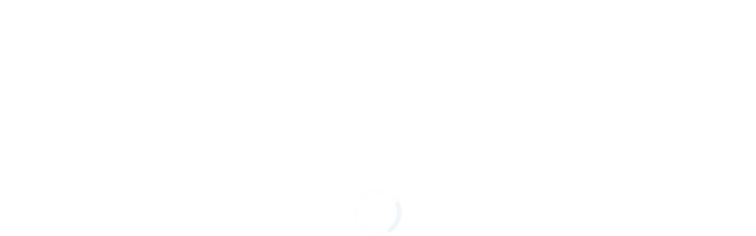

--- FILE ---
content_type: text/html; charset=utf-8
request_url: https://www.orderchamp.com/store/green-tree-candle/listings/1581735142326273
body_size: 1111
content:
<!doctype html>
<html >
  <head >
    <meta data-n-head="1" charset="utf-8"><meta data-n-head="1" name="viewport" content="width=device-width, initial-scale=1, maximum-scale=1, user-scalable=0, minimal-ui"><meta data-n-head="1" name="format-detection" content="telephone=no"><meta data-n-head="1" property="og:site_name" content="Orderchamp"><meta data-n-head="1" property="og:type" content="website"><meta data-n-head="1" rel="preconnect" href="https://cdn.orderchamp.com"><meta data-n-head="1" rel="preconnect" href="https://orderchampdev.prismic.io"><meta data-n-head="1" rel="preconnect" href="https://images.prismic.io"><meta data-n-head="1" rel="preconnect" href="https://use.typekit.net"><meta data-n-head="1" rel="preconnect" href="https://p.typekit.net"><meta data-n-head="1" rel="preconnect" href="https://stats.pusher.com"><meta data-n-head="1" rel="preconnect" href="https://cdn.segment.com"><title>Orderchamp</title><link data-n-head="1" rel="icon" type="image/x-icon" href="/favicon.ico"><link data-n-head="1" rel="stylesheet" href="https://use.typekit.net/iiw6hgv.css"><link rel="preload" href="https://cdn.orderchamp.com/assets/4289c1f.js" as="script"><link rel="preload" href="https://cdn.orderchamp.com/assets/7e7b6bb.js" as="script"><link rel="preload" href="https://cdn.orderchamp.com/assets/css/61101bb.css" as="style"><link rel="preload" href="https://cdn.orderchamp.com/assets/05d6cd0.js" as="script"><link rel="preload" href="https://cdn.orderchamp.com/assets/css/ff232c5.css" as="style"><link rel="preload" href="https://cdn.orderchamp.com/assets/0e8772b.js" as="script">
  <link href="https://cdn.orderchamp.com/assets/css/61101bb.css" rel="stylesheet"><link href="https://cdn.orderchamp.com/assets/css/ff232c5.css" rel="stylesheet"></head>
  <body class="text-black" data-n-head="%7B%22class%22:%7B%221%22:%22text-black%22%7D%7D">
    <div id="__nuxt"><style> #nuxt-loading { background: white; visibility: hidden; opacity: 0; position: absolute; left: 0; right: 0; top: 0; bottom: 0; display: flex; justify-content: center; align-items: center; flex-direction: column; animation: nuxtLoadingIn 10s ease; -webkit-animation: nuxtLoadingIn 10s ease; animation-fill-mode: forwards; overflow: hidden; } @keyframes nuxtLoadingIn { 0% { visibility: hidden; opacity: 0; } 20% { visibility: visible; opacity: 0; } 100% { visibility: visible; opacity: 1; } } @-webkit-keyframes nuxtLoadingIn { 0% { visibility: hidden; opacity: 0; } 20% { visibility: visible; opacity: 0; } 100% { visibility: visible; opacity: 1; } } #nuxt-loading>div, #nuxt-loading>div:after { border-radius: 50%; width: 5rem; height: 5rem; } #nuxt-loading>div { font-size: 10px; position: relative; text-indent: -9999em; border: .5rem solid #F5F5F5; border-left: .5rem solid #54a9ec; -webkit-transform: translateZ(0); -ms-transform: translateZ(0); transform: translateZ(0); -webkit-animation: nuxtLoading 1.1s infinite linear; animation: nuxtLoading 1.1s infinite linear; } #nuxt-loading.error>div { border-left: .5rem solid #ff4500; animation-duration: 5s; } @-webkit-keyframes nuxtLoading { 0% { -webkit-transform: rotate(0deg); transform: rotate(0deg); } 100% { -webkit-transform: rotate(360deg); transform: rotate(360deg); } } @keyframes nuxtLoading { 0% { -webkit-transform: rotate(0deg); transform: rotate(0deg); } 100% { -webkit-transform: rotate(360deg); transform: rotate(360deg); } } </style> <script> window.addEventListener('error', function () { var e = document.getElementById('nuxt-loading'); if (e) { e.className += ' error'; } }); </script> <div id="nuxt-loading" aria-live="polite" role="status"><div>Loading...</div></div> </div><script>window.__NUXT__=(function(a,b,c){return {config:{appUrl:"https:\u002F\u002Fwww.orderchamp.com",cookieUrl:".orderchamp.com",cdnUrl:"https:\u002F\u002Fcdn.orderchamp.com",prismicUrl:"https:\u002F\u002Forderchampdev.prismic.io\u002Fgraphql",appEnv:a,segmentWriteKey:"smT8VGO7w1iQqn788j3APsanANJCOwQU",googleTagManagerKey:"GTM-WPGT53F",pusherAppKey:"10ec6c5550d8eb0edb09",sentry:{config:{environment:a}},app:{cdnURL:b},_app:{basePath:c,assetsPath:c,cdnURL:b}}}}("production","https:\u002F\u002Fcdn.orderchamp.com\u002Fassets\u002F","\u002F"))</script>
  <script src="https://cdn.orderchamp.com/assets/4289c1f.js"></script><script src="https://cdn.orderchamp.com/assets/7e7b6bb.js"></script><script src="https://cdn.orderchamp.com/assets/05d6cd0.js"></script><script src="https://cdn.orderchamp.com/assets/0e8772b.js"></script></body>
</html>


--- FILE ---
content_type: text/css; charset=UTF-8
request_url: https://cdn.orderchamp.com/assets/css/ff232c5.css
body_size: 122523
content:
a[data-v-f2881ff8]{font-weight:600}.content[data-v-f2881ff8] ol,.content[data-v-f2881ff8] ul{list-style-position:inside;list-style-type:disc}.nuxt-progress{background-color:#54a9ec;height:4px;left:0;opacity:1;position:fixed;right:0;top:0;transition:width .1s,opacity .4s;width:0;z-index:999999}.nuxt-progress.nuxt-progress-notransition{transition:none}.nuxt-progress-failed{background-color:#f77}*,::backdrop,:after,:before{--tw-border-spacing-x:0;--tw-border-spacing-y:0;--tw-translate-x:0;--tw-translate-y:0;--tw-rotate:0;--tw-skew-x:0;--tw-skew-y:0;--tw-scale-x:1;--tw-scale-y:1;--tw-pan-x: ;--tw-pan-y: ;--tw-pinch-zoom: ;--tw-scroll-snap-strictness:proximity;--tw-gradient-from-position: ;--tw-gradient-via-position: ;--tw-gradient-to-position: ;--tw-ordinal: ;--tw-slashed-zero: ;--tw-numeric-figure: ;--tw-numeric-spacing: ;--tw-numeric-fraction: ;--tw-ring-inset: ;--tw-ring-offset-width:0px;--tw-ring-offset-color:#fff;--tw-ring-color:#3b82f680;--tw-ring-offset-shadow:0 0 #0000;--tw-ring-shadow:0 0 #0000;--tw-shadow:0 0 #0000;--tw-shadow-colored:0 0 #0000;--tw-blur: ;--tw-brightness: ;--tw-contrast: ;--tw-grayscale: ;--tw-hue-rotate: ;--tw-invert: ;--tw-saturate: ;--tw-sepia: ;--tw-drop-shadow: ;--tw-backdrop-blur: ;--tw-backdrop-brightness: ;--tw-backdrop-contrast: ;--tw-backdrop-grayscale: ;--tw-backdrop-hue-rotate: ;--tw-backdrop-invert: ;--tw-backdrop-opacity: ;--tw-backdrop-saturate: ;--tw-backdrop-sepia: ;--tw-contain-size: ;--tw-contain-layout: ;--tw-contain-paint: ;--tw-contain-style: }/*! tailwindcss v3.4.18 | MIT License | https://tailwindcss.com*/*,:after,:before{border:0 solid;box-sizing:border-box}:after,:before{--tw-content:""}:host,html{-webkit-text-size-adjust:100%;font-feature-settings:normal;-webkit-tap-highlight-color:transparent;font-family:proxima-nova,Segoe UI,Helvetica,Arial,sans-serif;font-variation-settings:normal;line-height:1.5;tab-size:4}body{line-height:inherit;margin:0}hr{border-top-width:1px;color:inherit;height:0}abbr:where([title]){text-decoration:underline;-webkit-text-decoration:underline dotted;text-decoration:underline dotted}h1,h2,h3,h4,h5,h6{font-size:inherit;font-weight:inherit}a{color:inherit;text-decoration:inherit}b,strong{font-weight:bolder}code,kbd,pre,samp{font-feature-settings:normal;font-family:ui-monospace,SFMono-Regular,Menlo,Monaco,Consolas,Liberation Mono,Courier New,monospace;font-size:1em;font-variation-settings:normal}small{font-size:80%}sub,sup{font-size:75%;line-height:0;position:relative;vertical-align:initial}sub{bottom:-.25em}sup{top:-.5em}table{border-collapse:collapse;border-color:inherit;text-indent:0}button,input,optgroup,select,textarea{font-feature-settings:inherit;color:inherit;font-family:inherit;font-size:100%;font-variation-settings:inherit;font-weight:inherit;letter-spacing:inherit;line-height:inherit;margin:0;padding:0}button,select{text-transform:none}button,input:where([type=button]),input:where([type=reset]),input:where([type=submit]){-webkit-appearance:button;background-color:initial;background-image:none}:-moz-focusring{outline:auto}:-moz-ui-invalid{box-shadow:none}progress{vertical-align:initial}::-webkit-inner-spin-button,::-webkit-outer-spin-button{height:auto}[type=search]{-webkit-appearance:textfield;outline-offset:-2px}::-webkit-search-decoration{-webkit-appearance:none}::-webkit-file-upload-button{-webkit-appearance:button;font:inherit}summary{display:list-item}blockquote,dd,dl,fieldset,figure,h1,h2,h3,h4,h5,h6,hr,p,pre{margin:0}fieldset,legend{padding:0}menu,ol,ul{list-style:none;margin:0;padding:0}dialog{padding:0}textarea{resize:vertical}input::placeholder,textarea::placeholder{color:#9ca3af;opacity:1}[role=button],button{cursor:pointer}:disabled{cursor:default}audio,canvas,embed,iframe,img,object,svg,video{display:block;vertical-align:middle}img,video{height:auto;max-width:100%}[hidden]:where(:not([hidden=until-found])){display:none}.container{margin-left:auto;margin-right:auto;padding-left:1rem;padding-right:1rem;width:100%}@media (min-width:640px){.container{max-width:640px}}@media (min-width:768px){.container{max-width:768px}}@media (min-width:1024px){.container{max-width:1024px}}@media (min-width:1280px){.container{max-width:1280px}}@media (min-width:1536px){.container{max-width:1536px}}.prose{color:var(--tw-prose-body);max-width:65ch}.prose :where(p):not(:where([class~=not-prose],[class~=not-prose] *)){margin-bottom:1.25em;margin-top:1.25em}.prose :where([class~=lead]):not(:where([class~=not-prose],[class~=not-prose] *)){color:var(--tw-prose-lead);font-size:1.25em;line-height:1.6;margin-bottom:1.2em;margin-top:1.2em}.prose :where(a):not(:where([class~=not-prose],[class~=not-prose] *)){color:var(--tw-prose-links);font-weight:500;-webkit-text-decoration:underline;text-decoration:underline}.prose :where(strong):not(:where([class~=not-prose],[class~=not-prose] *)){color:var(--tw-prose-bold);font-weight:600}.prose :where(a strong):not(:where([class~=not-prose],[class~=not-prose] *)){color:inherit}.prose :where(blockquote strong):not(:where([class~=not-prose],[class~=not-prose] *)){color:inherit}.prose :where(thead th strong):not(:where([class~=not-prose],[class~=not-prose] *)){color:inherit}.prose :where(ol):not(:where([class~=not-prose],[class~=not-prose] *)){list-style-type:decimal;margin-bottom:1.25em;margin-top:1.25em;padding-inline-start:1.625em}.prose :where(ol[type=A]):not(:where([class~=not-prose],[class~=not-prose] *)){list-style-type:upper-alpha}.prose :where(ol[type=a]):not(:where([class~=not-prose],[class~=not-prose] *)){list-style-type:lower-alpha}.prose :where(ol[type=A s]):not(:where([class~=not-prose],[class~=not-prose] *)){list-style-type:upper-alpha}.prose :where(ol[type=a s]):not(:where([class~=not-prose],[class~=not-prose] *)){list-style-type:lower-alpha}.prose :where(ol[type=I]):not(:where([class~=not-prose],[class~=not-prose] *)){list-style-type:upper-roman}.prose :where(ol[type=i]):not(:where([class~=not-prose],[class~=not-prose] *)){list-style-type:lower-roman}.prose :where(ol[type=I s]):not(:where([class~=not-prose],[class~=not-prose] *)){list-style-type:upper-roman}.prose :where(ol[type=i s]):not(:where([class~=not-prose],[class~=not-prose] *)){list-style-type:lower-roman}.prose :where(ol[type="1"]):not(:where([class~=not-prose],[class~=not-prose] *)){list-style-type:decimal}.prose :where(ul):not(:where([class~=not-prose],[class~=not-prose] *)){list-style-type:disc;margin-bottom:1.25em;margin-top:1.25em;padding-inline-start:1.625em}.prose :where(ol>li):not(:where([class~=not-prose],[class~=not-prose] *))::marker{color:var(--tw-prose-counters);font-weight:400}.prose :where(ul>li):not(:where([class~=not-prose],[class~=not-prose] *))::marker{color:var(--tw-prose-bullets)}.prose :where(dt):not(:where([class~=not-prose],[class~=not-prose] *)){color:var(--tw-prose-headings);font-weight:600;margin-top:1.25em}.prose :where(hr):not(:where([class~=not-prose],[class~=not-prose] *)){border-color:var(--tw-prose-hr);border-top-width:1px;margin-bottom:3em;margin-top:3em}.prose :where(blockquote):not(:where([class~=not-prose],[class~=not-prose] *)){border-inline-start-color:var(--tw-prose-quote-borders);border-inline-start-width:.25rem;color:var(--tw-prose-quotes);font-style:italic;font-weight:500;margin-bottom:1.6em;margin-top:1.6em;padding-inline-start:1em;quotes:"\201C""\201D""\2018""\2019"}.prose :where(blockquote p:first-of-type):not(:where([class~=not-prose],[class~=not-prose] *)):before{content:open-quote}.prose :where(blockquote p:last-of-type):not(:where([class~=not-prose],[class~=not-prose] *)):after{content:close-quote}.prose :where(h1):not(:where([class~=not-prose],[class~=not-prose] *)){color:var(--tw-prose-headings);font-size:2.25em;font-weight:800;line-height:1.1111111;margin-bottom:.8888889em;margin-top:0}.prose :where(h1 strong):not(:where([class~=not-prose],[class~=not-prose] *)){color:inherit;font-weight:900}.prose :where(h2):not(:where([class~=not-prose],[class~=not-prose] *)){color:var(--tw-prose-headings);font-size:1.5em;font-weight:700;line-height:1.3333333;margin-bottom:1em;margin-top:2em}.prose :where(h2 strong):not(:where([class~=not-prose],[class~=not-prose] *)){color:inherit;font-weight:800}.prose :where(h3):not(:where([class~=not-prose],[class~=not-prose] *)){color:var(--tw-prose-headings);font-size:1.25em;font-weight:600;line-height:1.6;margin-bottom:.6em;margin-top:1.6em}.prose :where(h3 strong):not(:where([class~=not-prose],[class~=not-prose] *)){color:inherit;font-weight:700}.prose :where(h4):not(:where([class~=not-prose],[class~=not-prose] *)){color:var(--tw-prose-headings);font-weight:600;line-height:1.5;margin-bottom:.5em;margin-top:1.5em}.prose :where(h4 strong):not(:where([class~=not-prose],[class~=not-prose] *)){color:inherit;font-weight:700}.prose :where(img):not(:where([class~=not-prose],[class~=not-prose] *)){margin-bottom:2em;margin-top:2em}.prose :where(picture):not(:where([class~=not-prose],[class~=not-prose] *)){display:block;margin-bottom:2em;margin-top:2em}.prose :where(video):not(:where([class~=not-prose],[class~=not-prose] *)){margin-bottom:2em;margin-top:2em}.prose :where(kbd):not(:where([class~=not-prose],[class~=not-prose] *)){border-radius:.3125rem;box-shadow:0 0 0 1px var(--tw-prose-kbd-shadows),0 3px 0 var(--tw-prose-kbd-shadows);color:var(--tw-prose-kbd);font-family:inherit;font-size:.875em;font-weight:500;padding-inline-end:.375em;padding-bottom:.1875em;padding-top:.1875em;padding-inline-start:.375em}.prose :where(code):not(:where([class~=not-prose],[class~=not-prose] *)){color:var(--tw-prose-code);font-size:.875em;font-weight:600}.prose :where(code):not(:where([class~=not-prose],[class~=not-prose] *)):before{content:"`"}.prose :where(code):not(:where([class~=not-prose],[class~=not-prose] *)):after{content:"`"}.prose :where(a code):not(:where([class~=not-prose],[class~=not-prose] *)){color:inherit}.prose :where(h1 code):not(:where([class~=not-prose],[class~=not-prose] *)){color:inherit}.prose :where(h2 code):not(:where([class~=not-prose],[class~=not-prose] *)){color:inherit;font-size:.875em}.prose :where(h3 code):not(:where([class~=not-prose],[class~=not-prose] *)){color:inherit;font-size:.9em}.prose :where(h4 code):not(:where([class~=not-prose],[class~=not-prose] *)){color:inherit}.prose :where(blockquote code):not(:where([class~=not-prose],[class~=not-prose] *)){color:inherit}.prose :where(thead th code):not(:where([class~=not-prose],[class~=not-prose] *)){color:inherit}.prose :where(pre):not(:where([class~=not-prose],[class~=not-prose] *)){background-color:var(--tw-prose-pre-bg);border-radius:.375rem;color:var(--tw-prose-pre-code);font-size:.875em;font-weight:400;line-height:1.7142857;margin-bottom:1.7142857em;margin-top:1.7142857em;overflow-x:auto;padding-inline-end:1.1428571em;padding-bottom:.8571429em;padding-top:.8571429em;padding-inline-start:1.1428571em}.prose :where(pre code):not(:where([class~=not-prose],[class~=not-prose] *)){background-color:initial;border-radius:0;border-width:0;color:inherit;font-family:inherit;font-size:inherit;font-weight:inherit;line-height:inherit;padding:0}.prose :where(pre code):not(:where([class~=not-prose],[class~=not-prose] *)):before{content:none}.prose :where(pre code):not(:where([class~=not-prose],[class~=not-prose] *)):after{content:none}.prose :where(table):not(:where([class~=not-prose],[class~=not-prose] *)){font-size:.875em;line-height:1.7142857;margin-bottom:2em;margin-top:2em;table-layout:auto;width:100%}.prose :where(thead):not(:where([class~=not-prose],[class~=not-prose] *)){border-bottom-color:var(--tw-prose-th-borders);border-bottom-width:1px}.prose :where(thead th):not(:where([class~=not-prose],[class~=not-prose] *)){color:var(--tw-prose-headings);font-weight:600;padding-inline-end:.5714286em;padding-bottom:.5714286em;padding-inline-start:.5714286em;vertical-align:bottom}.prose :where(tbody tr):not(:where([class~=not-prose],[class~=not-prose] *)){border-bottom-color:var(--tw-prose-td-borders);border-bottom-width:1px}.prose :where(tbody tr:last-child):not(:where([class~=not-prose],[class~=not-prose] *)){border-bottom-width:0}.prose :where(tbody td):not(:where([class~=not-prose],[class~=not-prose] *)){vertical-align:initial}.prose :where(tfoot):not(:where([class~=not-prose],[class~=not-prose] *)){border-top-color:var(--tw-prose-th-borders);border-top-width:1px}.prose :where(tfoot td):not(:where([class~=not-prose],[class~=not-prose] *)){vertical-align:top}.prose :where(th,td):not(:where([class~=not-prose],[class~=not-prose] *)){text-align:start}.prose :where(figure>*):not(:where([class~=not-prose],[class~=not-prose] *)){margin-bottom:0;margin-top:0}.prose :where(figcaption):not(:where([class~=not-prose],[class~=not-prose] *)){color:var(--tw-prose-captions);font-size:.875em;line-height:1.4285714;margin-top:.8571429em}.prose{--tw-prose-body:#374151;--tw-prose-headings:#111827;--tw-prose-lead:#4b5563;--tw-prose-links:#111827;--tw-prose-bold:#111827;--tw-prose-counters:#6b7280;--tw-prose-bullets:#d1d5db;--tw-prose-hr:#e5e7eb;--tw-prose-quotes:#111827;--tw-prose-quote-borders:#e5e7eb;--tw-prose-captions:#6b7280;--tw-prose-kbd:#111827;--tw-prose-kbd-shadows:#1118271a;--tw-prose-code:#111827;--tw-prose-pre-code:#e5e7eb;--tw-prose-pre-bg:#1f2937;--tw-prose-th-borders:#d1d5db;--tw-prose-td-borders:#e5e7eb;--tw-prose-invert-body:#d1d5db;--tw-prose-invert-headings:#fff;--tw-prose-invert-lead:#9ca3af;--tw-prose-invert-links:#fff;--tw-prose-invert-bold:#fff;--tw-prose-invert-counters:#9ca3af;--tw-prose-invert-bullets:#4b5563;--tw-prose-invert-hr:#374151;--tw-prose-invert-quotes:#f3f4f6;--tw-prose-invert-quote-borders:#374151;--tw-prose-invert-captions:#9ca3af;--tw-prose-invert-kbd:#fff;--tw-prose-invert-kbd-shadows:#ffffff1a;--tw-prose-invert-code:#fff;--tw-prose-invert-pre-code:#d1d5db;--tw-prose-invert-pre-bg:#00000080;--tw-prose-invert-th-borders:#4b5563;--tw-prose-invert-td-borders:#374151;font-size:1rem;line-height:1.75}.prose :where(picture>img):not(:where([class~=not-prose],[class~=not-prose] *)){margin-bottom:0;margin-top:0}.prose :where(li):not(:where([class~=not-prose],[class~=not-prose] *)){margin-bottom:.5em;margin-top:.5em}.prose :where(ol>li):not(:where([class~=not-prose],[class~=not-prose] *)){padding-inline-start:.375em}.prose :where(ul>li):not(:where([class~=not-prose],[class~=not-prose] *)){padding-inline-start:.375em}.prose :where(.prose>ul>li p):not(:where([class~=not-prose],[class~=not-prose] *)){margin-bottom:.75em;margin-top:.75em}.prose :where(.prose>ul>li>p:first-child):not(:where([class~=not-prose],[class~=not-prose] *)){margin-top:1.25em}.prose :where(.prose>ul>li>p:last-child):not(:where([class~=not-prose],[class~=not-prose] *)){margin-bottom:1.25em}.prose :where(.prose>ol>li>p:first-child):not(:where([class~=not-prose],[class~=not-prose] *)){margin-top:1.25em}.prose :where(.prose>ol>li>p:last-child):not(:where([class~=not-prose],[class~=not-prose] *)){margin-bottom:1.25em}.prose :where(ul ul,ul ol,ol ul,ol ol):not(:where([class~=not-prose],[class~=not-prose] *)){margin-bottom:.75em;margin-top:.75em}.prose :where(dl):not(:where([class~=not-prose],[class~=not-prose] *)){margin-bottom:1.25em;margin-top:1.25em}.prose :where(dd):not(:where([class~=not-prose],[class~=not-prose] *)){margin-top:.5em;padding-inline-start:1.625em}.prose :where(hr+*):not(:where([class~=not-prose],[class~=not-prose] *)){margin-top:0}.prose :where(h2+*):not(:where([class~=not-prose],[class~=not-prose] *)){margin-top:0}.prose :where(h3+*):not(:where([class~=not-prose],[class~=not-prose] *)){margin-top:0}.prose :where(h4+*):not(:where([class~=not-prose],[class~=not-prose] *)){margin-top:0}.prose :where(thead th:first-child):not(:where([class~=not-prose],[class~=not-prose] *)){padding-inline-start:0}.prose :where(thead th:last-child):not(:where([class~=not-prose],[class~=not-prose] *)){padding-inline-end:0}.prose :where(tbody td,tfoot td):not(:where([class~=not-prose],[class~=not-prose] *)){padding-inline-end:.5714286em;padding-bottom:.5714286em;padding-top:.5714286em;padding-inline-start:.5714286em}.prose :where(tbody td:first-child,tfoot td:first-child):not(:where([class~=not-prose],[class~=not-prose] *)){padding-inline-start:0}.prose :where(tbody td:last-child,tfoot td:last-child):not(:where([class~=not-prose],[class~=not-prose] *)){padding-inline-end:0}.prose :where(figure):not(:where([class~=not-prose],[class~=not-prose] *)){margin-bottom:2em;margin-top:2em}.prose :where(.prose>:first-child):not(:where([class~=not-prose],[class~=not-prose] *)){margin-top:0}.prose :where(.prose>:last-child):not(:where([class~=not-prose],[class~=not-prose] *)){margin-bottom:0}.btn{appearance:none;border:1px solid #fff;box-sizing:border-box;font-family:proxima-nova,Segoe UI,Helvetica,Arial,sans-serif;font-size:.8125rem;font-weight:600;line-height:1.4;padding:.75rem 1.25rem;text-align:center;text-transform:uppercase}.btn,.btn-white{background-color:#fff;color:#333}.btn-white{border-color:#fff;display:inline-block}.btn-white:hover{color:#333}.btn-black{background-color:#333;border-color:#333;color:#fff;display:inline-block}.btn-black:hover{color:#fff}.\!row{display:flex!important;flex-wrap:wrap!important}.row{display:flex;flex-wrap:wrap}.\!row.gaps--0,.row.gaps--0{margin-left:0;margin-right:0}.\!row.gaps--0>[class*=col-],.row.gaps--0>[class*=col-]{padding-left:0;padding-right:0}.\!row.gaps--2,.row.gaps--2{margin-left:-.5rem;margin-right:-.5rem}.\!row.gaps--2>[class*=col-],.row.gaps--2>[class*=col-]{padding-left:.5rem;padding-right:.5rem}.\!row.gaps--3,.row.gaps--3{margin-left:-.75rem;margin-right:-.75rem}.\!row.gaps--3>[class*=col-],.row.gaps--3>[class*=col-]{padding-left:.75rem;padding-right:.75rem}.\!row.gaps--4,.row.gaps--4{margin-left:-1rem;margin-right:-1rem}.\!row.gaps--4>[class*=col-],.row.gaps--4>[class*=col-]{padding-left:1rem;padding-right:1rem}.\!row .col-1{flex:0 0 100%!important;max-width:100%!important}.row .col-1{flex:0 0 100%;max-width:100%}.\!row .col-1\/2{flex:0 0 50%!important;max-width:50%!important}.row .col-1\/2{flex:0 0 50%;max-width:50%}.\!row .col-2\/2{flex:0 0 100%!important;max-width:100%!important}.row .col-2\/2{flex:0 0 100%;max-width:100%}.\!row .col-1\/3{flex:0 0 33.3333333333%!important;max-width:33.3333333333%!important}.row .col-1\/3{flex:0 0 33.3333333333%;max-width:33.3333333333%}.\!row .col-2\/3{flex:0 0 66.6666666667%!important;max-width:66.6666666667%!important}.row .col-2\/3{flex:0 0 66.6666666667%;max-width:66.6666666667%}.\!row .col-3\/3{flex:0 0 100%!important;max-width:100%!important}.row .col-3\/3{flex:0 0 100%;max-width:100%}.\!row .col-1\/4{flex:0 0 25%!important;max-width:25%!important}.row .col-1\/4{flex:0 0 25%;max-width:25%}.\!row .col-2\/4{flex:0 0 50%!important;max-width:50%!important}.row .col-2\/4{flex:0 0 50%;max-width:50%}.\!row .col-3\/4{flex:0 0 75%!important;max-width:75%!important}.row .col-3\/4{flex:0 0 75%;max-width:75%}.\!row .col-4\/4{flex:0 0 100%!important;max-width:100%!important}.row .col-4\/4{flex:0 0 100%;max-width:100%}.\!row .col-1\/5{flex:0 0 20%!important;max-width:20%!important}.row .col-1\/5{flex:0 0 20%;max-width:20%}.\!row .col-2\/5{flex:0 0 40%!important;max-width:40%!important}.row .col-2\/5{flex:0 0 40%;max-width:40%}.\!row .col-3\/5{flex:0 0 60%!important;max-width:60%!important}.row .col-3\/5{flex:0 0 60%;max-width:60%}.\!row .col-4\/5{flex:0 0 80%!important;max-width:80%!important}.row .col-4\/5{flex:0 0 80%;max-width:80%}.\!row .col-5\/5{flex:0 0 100%!important;max-width:100%!important}.row .col-5\/5{flex:0 0 100%;max-width:100%}.\!row .col-1\/12{flex:0 0 8.3333333333%!important;max-width:8.3333333333%!important}.row .col-1\/12{flex:0 0 8.3333333333%;max-width:8.3333333333%}.\!row .col-2\/12{flex:0 0 16.6666666667%!important;max-width:16.6666666667%!important}.row .col-2\/12{flex:0 0 16.6666666667%;max-width:16.6666666667%}.\!row .col-3\/12{flex:0 0 25%!important;max-width:25%!important}.row .col-3\/12{flex:0 0 25%;max-width:25%}.\!row .col-4\/12{flex:0 0 33.3333333333%!important;max-width:33.3333333333%!important}.row .col-4\/12{flex:0 0 33.3333333333%;max-width:33.3333333333%}.\!row .col-5\/12{flex:0 0 41.6666666667%!important;max-width:41.6666666667%!important}.row .col-5\/12{flex:0 0 41.6666666667%;max-width:41.6666666667%}.\!row .col-6\/12{flex:0 0 50%!important;max-width:50%!important}.row .col-6\/12{flex:0 0 50%;max-width:50%}.\!row .col-7\/12{flex:0 0 58.3333333333%!important;max-width:58.3333333333%!important}.row .col-7\/12{flex:0 0 58.3333333333%;max-width:58.3333333333%}.\!row .col-8\/12{flex:0 0 66.6666666667%!important;max-width:66.6666666667%!important}.row .col-8\/12{flex:0 0 66.6666666667%;max-width:66.6666666667%}.\!row .col-9\/12{flex:0 0 75%!important;max-width:75%!important}.row .col-9\/12{flex:0 0 75%;max-width:75%}.\!row .col-10\/12{flex:0 0 83.3333333333%!important;max-width:83.3333333333%!important}.row .col-10\/12{flex:0 0 83.3333333333%;max-width:83.3333333333%}.\!row .col-11\/12{flex:0 0 91.6666666667%!important;max-width:91.6666666667%!important}.row .col-11\/12{flex:0 0 91.6666666667%;max-width:91.6666666667%}.\!row .col-12\/12{flex:0 0 100%!important;max-width:100%!important}.row .col-12\/12{flex:0 0 100%;max-width:100%}.retailer-signup__label{--tw-bg-opacity:1;align-items:center;background-color:rgb(247 247 247/var(--tw-bg-opacity,1));border-radius:.125rem;border-width:2px;cursor:pointer;display:flex;font-size:.75rem;justify-content:center;padding:.5rem .75rem;position:relative;text-align:center;transition-duration:.3s;transition-property:color,background-color,border-color,text-decoration-color,fill,stroke;transition-timing-function:cubic-bezier(.4,0,.2,1);width:100%}@media (min-width:1024px){.retailer-signup__label{min-height:64px;padding:.75rem 1rem}.retailer-signup__label:hover{--tw-border-opacity:1;--tw-bg-opacity:1;background-color:rgb(255 255 255/var(--tw-bg-opacity,1));border-color:rgb(102 102 102/var(--tw-border-opacity,1));transition-duration:.3s;transition-property:color,background-color,border-color,text-decoration-color,fill,stroke;transition-timing-function:cubic-bezier(.4,0,.2,1)}}@media (max-width:1024px){.retailer-signup__label{min-height:48px}}.retailer-signup__page.ready{--tw-translate-x:0px;opacity:1;transform:translate(var(--tw-translate-x),var(--tw-translate-y)) rotate(var(--tw-rotate)) skewX(var(--tw-skew-x)) skewY(var(--tw-skew-y)) scaleX(var(--tw-scale-x)) scaleY(var(--tw-scale-y));transform:translate3d(var(--tw-translate-x),var(--tw-translate-y),0) rotate(var(--tw-rotate)) skewX(var(--tw-skew-x)) skewY(var(--tw-skew-y)) scaleX(var(--tw-scale-x)) scaleY(var(--tw-scale-y));transition-duration:.2s;transition-property:all;transition-timing-function:cubic-bezier(.4,0,.2,1)}.form-select{appearance:none;background-image:url("data:image/svg+xml;charset=utf-8,%3Csvg xmlns='http://www.w3.org/2000/svg' fill='none' viewBox='0 0 20 20'%3E%3Cpath stroke='%236b7280' stroke-linecap='round' stroke-linejoin='round' stroke-width='1.5' d='m6 8 4 4 4-4'/%3E%3C/svg%3E");background-position:right .5rem center;background-repeat:no-repeat;background-size:1.5em 1.5em;padding-right:2.5rem}.btn:focus{outline:2px solid #0000;outline-offset:2px}.btn.disabled,.btn:disabled{cursor:not-allowed;opacity:.5}@media (max-width:767px){.btn{width:100%}}.btn.btn-none{appearance:none;background:#0000;border:0}.btn.btn-small{font-size:.75rem;padding:.5rem 1rem}.btn.btn-tiny{font-size:.75rem;padding:.5rem}.btn.btn-inline{font-size:.625rem;padding:.25rem}.btn.btn-large{font-size:1rem;padding:1rem 3rem}.btn{-webkit-font-smoothing:antialiased;-moz-osx-font-smoothing:grayscale;cursor:pointer;display:inline-block;letter-spacing:.4px}.btn-primary{--tw-border-opacity:1;--tw-bg-opacity:1;--tw-text-opacity:1;background-color:rgb(94 167 137/var(--tw-bg-opacity,1));border-color:rgb(94 167 137/var(--tw-border-opacity,1));color:rgb(255 255 255/var(--tw-text-opacity,1))}.btn-primary.active,.btn-primary:not(:disabled):not(.disabled):active,.btn-primary:not(:disabled):not(.disabled):focus,.btn-primary:not(:disabled):not(.disabled):hover{background-color:#58a183;border-color:#58a183}.btn-primary.\!active{background-color:#58a183!important;border-color:#58a183!important}.btn-black.\!active,.btn-black.active,.btn-black:not(:disabled):not(.disabled):active,.btn-black:not(:disabled):not(.disabled):focus,.btn-black:not(:disabled):not(.disabled):hover{--tw-text-opacity:1;color:rgb(255 255 255/var(--tw-text-opacity,1))}.btn-black.active,.btn-black:not(:disabled):not(.disabled):active,.btn-black:not(:disabled):not(.disabled):focus,.btn-black:not(:disabled):not(.disabled):hover{background-color:#252525;border-color:#252525}.btn-black.\!active{background-color:#252525!important;border-color:#252525!important}.btn-white{--tw-border-opacity:1;border-color:rgb(235 235 235/var(--tw-border-opacity,1))}.btn-white.\!active,.btn-white.active,.btn-white:not(:disabled):not(.disabled):active,.btn-white:not(:disabled):not(.disabled):focus,.btn-white:not(:disabled):not(.disabled):hover{--tw-border-opacity:1;--tw-bg-opacity:1;background-color:rgb(247 247 247/var(--tw-bg-opacity,1));border-color:rgb(171 171 171/var(--tw-border-opacity,1))}.btn-ghost{--tw-border-opacity:1;--tw-text-opacity:1;border-color:rgb(51 51 51/var(--tw-border-opacity,1));color:rgb(51 51 51/var(--tw-text-opacity,1))}.btn-ghost.\!active,.btn-ghost.active,.btn-ghost:not(:disabled):not(.disabled):active,.btn-ghost:not(:disabled):not(.disabled):focus,.btn-ghost:not(:disabled):not(.disabled):hover{--tw-border-opacity:1;--tw-bg-opacity:1;--tw-text-opacity:1;background-color:rgb(247 247 247/var(--tw-bg-opacity,1));border-color:rgb(171 171 171/var(--tw-border-opacity,1));color:rgb(51 51 51/var(--tw-text-opacity,1))}.btn-creme.\!active,.btn-creme.active,.btn-creme:not(:disabled):not(.disabled):active,.btn-creme:not(:disabled):not(.disabled):focus,.btn-creme:not(:disabled):not(.disabled):hover{--tw-border-opacity:1;--tw-bg-opacity:1;--tw-text-opacity:1;background-color:rgb(245 243 238/var(--tw-bg-opacity,1));border-color:rgb(224 217 217/var(--tw-border-opacity,1));color:rgb(102 102 102/var(--tw-text-opacity,1))}.btn-new{-webkit-font-smoothing:antialiased;-moz-osx-font-smoothing:grayscale;border-radius:.25rem;cursor:pointer;display:inline-block;font-size:1rem;font-weight:600;line-height:1.5;padding:.625rem 1rem}.btn-new:focus{outline:2px solid #0000;outline-offset:2px}.btn-new.disabled,.btn-new:disabled{cursor:not-allowed;opacity:.3}.btn-new.btn-none{appearance:none;background:#0000;border:0}.btn-new.btn-tiny{font-size:.75rem;padding:.5rem}.btn-new.btn-inline{font-size:.625rem;padding:.25rem}.btn-new i{font-size:1rem;line-height:1.5}.btn-new-large{padding:.75rem 1.5rem}.btn-new-large,.btn-new-large i{font-size:1.125rem}.btn-new-small{padding:.5rem .75rem}.btn-new-small,.btn-new-small i{font-size:.875rem}.btn-new-convert{--tw-border-opacity:1;--tw-bg-opacity:1;--tw-text-opacity:1;background-color:rgb(70 147 119/var(--tw-bg-opacity,1));border-color:rgb(70 147 119/var(--tw-border-opacity,1));border-width:1px;color:rgb(255 255 255/var(--tw-text-opacity,1))}.btn-new-convert.\!active,.btn-new-convert.active,.btn-new-convert:not(:disabled):not(.disabled):active,.btn-new-convert:not(:disabled):not(.disabled):focus,.btn-new-convert:not(:disabled):not(.disabled):hover{--tw-bg-opacity:1;background-color:rgb(47 116 93/var(--tw-bg-opacity,1))}.btn-new-primary{--tw-border-opacity:1;--tw-bg-opacity:1;--tw-text-opacity:1;background-color:rgb(66 89 79/var(--tw-bg-opacity,1));border-color:rgb(66 89 79/var(--tw-border-opacity,1));border-width:1px;color:rgb(255 255 255/var(--tw-text-opacity,1))}.btn-new-primary.active,.btn-new-primary:not(:disabled):not(.disabled):active,.btn-new-primary:not(:disabled):not(.disabled):focus,.btn-new-primary:not(:disabled):not(.disabled):hover{background-color:#6f8176;border-color:#6f8176}.btn-new-primary.\!active{background-color:#6f8176!important;border-color:#6f8176!important}.btn-new-danger{--tw-border-opacity:1;--tw-bg-opacity:1;--tw-text-opacity:1;background-color:rgb(189 49 62/var(--tw-bg-opacity,1));border-color:rgb(189 49 62/var(--tw-border-opacity,1));border-width:1px;color:rgb(255 255 255/var(--tw-text-opacity,1))}.btn-new-danger.\!active,.btn-new-danger.active,.btn-new-danger:not(:disabled):not(.disabled):active,.btn-new-danger:not(:disabled):not(.disabled):focus,.btn-new-danger:not(:disabled):not(.disabled):hover{--tw-border-opacity:1;--tw-bg-opacity:1;background-color:rgb(158 32 44/var(--tw-bg-opacity,1));border-color:rgb(189 49 62/var(--tw-border-opacity,1))}.btn-new-secondary{--tw-border-opacity:1;--tw-text-opacity:1;background-color:initial;border-color:rgb(51 51 51/var(--tw-border-opacity,1));border-width:1px;color:rgb(51 51 51/var(--tw-text-opacity,1))}.btn-new-secondary.\!active,.btn-new-secondary.active,.btn-new-secondary:not(:disabled):not(.disabled):active,.btn-new-secondary:not(:disabled):not(.disabled):focus,.btn-new-secondary:not(:disabled):not(.disabled):hover:not(.disable-hover){--tw-bg-opacity:1;--tw-text-opacity:1;background-color:rgb(51 51 51/var(--tw-bg-opacity,1));color:rgb(255 255 255/var(--tw-text-opacity,1))}.btn-new-tertiary{background-color:#f8f8f7;color:#42594f}.btn-new-tertiary.active,.btn-new-tertiary:not(:disabled):not(.disabled):active,.btn-new-tertiary:not(:disabled):not(.disabled):focus,.btn-new-tertiary:not(:disabled):not(.disabled):hover{background-color:#cad1cb}.btn-new-tertiary.\!active{background-color:#cad1cb!important}.btn-new-primary-inverted{--tw-border-opacity:1;--tw-bg-opacity:1;--tw-text-opacity:1;background-color:rgb(255 255 255/var(--tw-bg-opacity,1));border-color:rgb(255 255 255/var(--tw-border-opacity,1));border-width:1px;color:rgb(51 51 51/var(--tw-text-opacity,1))}.btn-new-primary-inverted.\!active,.btn-new-primary-inverted.active,.btn-new-primary-inverted:not(:disabled):not(.disabled):active,.btn-new-primary-inverted:not(:disabled):not(.disabled):focus,.btn-new-primary-inverted:not(:disabled):not(.disabled):hover{--tw-border-opacity:1;border-color:rgb(51 51 51/var(--tw-border-opacity,1));border-width:1px}.btn-new-secondary-inverted{--tw-border-opacity:1;--tw-text-opacity:1;background-color:initial;border-color:rgb(255 255 255/var(--tw-border-opacity,1));border-width:1px;color:rgb(255 255 255/var(--tw-text-opacity,1))}.btn-new-secondary-inverted.\!active,.btn-new-secondary-inverted.active,.btn-new-secondary-inverted:not(:disabled):not(.disabled):active,.btn-new-secondary-inverted:not(:disabled):not(.disabled):focus,.btn-new-secondary-inverted:not(:disabled):not(.disabled):hover{--tw-border-opacity:1;--tw-text-opacity:1;border-color:rgb(51 51 51/var(--tw-border-opacity,1));border-width:1px;color:rgb(51 51 51/var(--tw-text-opacity,1))}.btn-new-filter{--tw-border-opacity:1;--tw-bg-opacity:1;--tw-text-opacity:1;align-items:center;background-color:rgb(255 255 255/var(--tw-bg-opacity,1));border-color:rgb(220 220 220/var(--tw-border-opacity,1));border-radius:9999px;border-width:1px;color:rgb(51 51 51/var(--tw-text-opacity,1));display:inline-flex;font-size:.875rem;gap:.75rem;white-space:nowrap}.btn-new-filter:not(:disabled):not(.disabled):active,.btn-new-filter:not(:disabled):not(.disabled):focus,.btn-new-filter:not(:disabled):not(.disabled):hover{--tw-border-opacity:1;--tw-text-opacity:1;border-color:rgb(51 51 51/var(--tw-border-opacity,1));border-width:1px;color:rgb(51 51 51/var(--tw-text-opacity,1))}.btn-new-dark,.btn-new-filter.\!active,.btn-new-filter.\!active:not(:disabled):not(.disabled):active,.btn-new-filter.\!active:not(:disabled):not(.disabled):focus,.btn-new-filter.\!active:not(:disabled):not(.disabled):hover,.btn-new-filter.active,.btn-new-filter.active:not(:disabled):not(.disabled):active,.btn-new-filter.active:not(:disabled):not(.disabled):focus,.btn-new-filter.active:not(:disabled):not(.disabled):hover{--tw-border-opacity:1;--tw-bg-opacity:1;--tw-text-opacity:1;background-color:rgb(51 51 51/var(--tw-bg-opacity,1));border-color:rgb(51 51 51/var(--tw-border-opacity,1));border-width:1px;color:rgb(255 255 255/var(--tw-text-opacity,1))}.btn-new-dark.active,.btn-new-dark:not(:disabled):not(.disabled):active,.btn-new-dark:not(:disabled):not(.disabled):focus,.btn-new-dark:not(:disabled):not(.disabled):hover{background-color:#4f4f4f;border-color:#4f4f4f}.btn-new-dark.\!active{background-color:#4f4f4f!important;border-color:#4f4f4f!important}.btn-group{border-radius:.5rem;display:inline-flex;isolation:isolate}.btn-group>*{border-radius:0;flex-grow:1;margin-left:-1px}.btn-group>:first-child{border-bottom-left-radius:.5rem!important;border-top-left-radius:.5rem!important}.btn-group>:last-child{border-bottom-right-radius:.5rem!important;border-top-right-radius:.5rem!important}.btn-new-toggle{--tw-border-opacity:1;--tw-bg-opacity:1;--tw-text-opacity:1;align-items:center;background-color:rgb(255 255 255/var(--tw-bg-opacity,1));border-color:rgb(235 235 235/var(--tw-border-opacity,1));border-width:1px;color:rgb(171 171 171/var(--tw-text-opacity,1));display:inline-flex;font-size:.875rem;gap:.75rem;justify-content:center;white-space:nowrap}.btn-new-toggle.\!active,.btn-new-toggle.\!active:not(:disabled):not(.disabled):active,.btn-new-toggle.\!active:not(:disabled):not(.disabled):focus,.btn-new-toggle.\!active:not(:disabled):not(.disabled):hover,.btn-new-toggle.active,.btn-new-toggle.active:not(:disabled):not(.disabled):active,.btn-new-toggle.active:not(:disabled):not(.disabled):focus,.btn-new-toggle.active:not(:disabled):not(.disabled):hover,.btn-new-toggle:not(:disabled):not(.disabled):active,.btn-new-toggle:not(:disabled):not(.disabled):focus,.btn-new-toggle:not(:disabled):not(.disabled):hover{--tw-text-opacity:1;color:rgb(51 51 51/var(--tw-text-opacity,1))}.btn-new-underline{font-weight:500;padding:0;text-decoration-line:underline}.btn-new-clean{border-color:#0000;border-width:1px}.multiselect .multiselect__tags{--tw-border-opacity:1;border-color:rgb(220 220 220/var(--tw-border-opacity,1));overflow:hidden;text-overflow:ellipsis;white-space:nowrap}.multiselect .multiselect__content-wrapper{border-radius:.25rem;box-shadow:0 0 8px 0 #000;margin-bottom:.5rem;margin-top:.5rem}.multiselect .multiselect__option{--tw-border-opacity:1;border-bottom-width:1px;border-color:rgb(235 235 235/var(--tw-border-opacity,1))}.multiselect .multiselect__option--highlight,.multiselect .multiselect__option--selected.multiselect__option--highlight{--tw-bg-opacity:1;background-color:rgb(235 235 235/var(--tw-bg-opacity,1))}.multiselect .multiselect__input,.multiselect .multiselect__input::placeholder{--tw-text-opacity:1;color:rgb(51 51 51/var(--tw-text-opacity,1));font-size:.875rem}.multiselect .multiselect__spinner{border-radius:.25rem}.multiselect .multiselect__spinner:after,.multiselect .multiselect__spinner:before{border-top-color:#999}@media (max-width:1024px){.native-scroll{display:flex;flex-wrap:nowrap;margin-left:-.75rem;margin-right:-.75rem;overflow:auto;scroll-snap-type:x var(--tw-scroll-snap-strictness);white-space:nowrap}.native-scroll>*{margin-right:1rem;scroll-snap-align:start}.native-scroll>:last-child{margin-right:0}.native-scroll>*{flex:0 0 80%;max-width:80%}.native-scroll{-ms-overflow-style:none;scrollbar-width:none}.native-scroll::-webkit-scrollbar{display:none}.native-scroll-slim{display:flex;flex-wrap:nowrap;overflow:auto;scroll-snap-type:x var(--tw-scroll-snap-strictness);white-space:nowrap}.native-scroll-slim>*{flex:0 0 auto;scroll-snap-align:start}.native-scroll-slim{-ms-overflow-style:none;scrollbar-width:none}.native-scroll-slim::-webkit-scrollbar{display:none}}.heading-1,.heading-2,.heading-3,.heading-4,.heading-5,.heading-6{-webkit-font-smoothing:antialiased;-moz-osx-font-smoothing:grayscale;font-family:Lora,serif;font-weight:500;line-height:1.25}.heading-1{font-size:3rem}.heading-2{font-size:2.5rem}.heading-3{font-size:2rem}.heading-4{font-size:1.5rem}.heading-5{font-size:1.25rem}.heading-6{font-size:1rem}.sr-only{clip:rect(0,0,0,0);border-width:0;height:1px;margin:-1px;overflow:hidden;padding:0;position:absolute;white-space:nowrap;width:1px}.pointer-events-none{pointer-events:none}.pointer-events-auto{pointer-events:auto}.visible{visibility:visible}.invisible{visibility:hidden}.\!static{position:static!important}.static{position:static}.fixed{position:fixed}.\!absolute{position:absolute!important}.absolute{position:absolute}.relative{position:relative}.sticky{position:sticky}.inset-0{inset:0}.inset-x-0{left:0;right:0}.inset-x-2{left:.5rem;right:.5rem}.inset-y-0{bottom:0;top:0}.-left-4{left:-1rem}.-left-full{left:-100%}.-right-4{right:-1rem}.-top-1{top:-.25rem}.-top-2{top:-.5rem}.-top-4{top:-1rem}.-top-\[0\.15rem\]{top:-.15rem}.bottom-0{bottom:0}.bottom-1\.5{bottom:.375rem}.bottom-2{bottom:.5rem}.bottom-3{bottom:.75rem}.bottom-4{bottom:1rem}.bottom-40{bottom:10rem}.bottom-5{bottom:1.25rem}.bottom-7{bottom:1.75rem}.bottom-\[-1px\]{bottom:-1px}.bottom-\[-27\%\]{bottom:-27%}.bottom-\[-48px\]{bottom:-48px}.bottom-\[29px\]{bottom:29px}.left-0{left:0}.left-1\.5{left:.375rem}.left-1\/2{left:50%}.left-2{left:.5rem}.left-3{left:.75rem}.left-4{left:1rem}.left-5{left:1.25rem}.left-6{left:1.5rem}.left-\[10px\]{left:10px}.left-auto{left:auto}.left-full{left:100%}.right-0{right:0}.right-1{right:.25rem}.right-1\.5{right:.375rem}.right-2{right:.5rem}.right-3{right:.75rem}.right-4{right:1rem}.right-5{right:1.25rem}.right-6{right:1.5rem}.right-7{right:1.75rem}.right-\[-10px\]{right:-10px}.right-\[-15px\]{right:-15px}.right-full{right:100%}.top-0{top:0}.top-1{top:.25rem}.top-1\.5{top:.375rem}.top-1\/2{top:50%}.top-10{top:2.5rem}.top-12{top:3rem}.top-2{top:.5rem}.top-2\.5{top:.625rem}.top-3{top:.75rem}.top-4{top:1rem}.top-6{top:1.5rem}.top-\[0\.4rem\]{top:.4rem}.top-auto{top:auto}.top-full{top:100%}.isolate{isolation:isolate}.\!z-\[10002\]{z-index:10002!important}.-z-10{z-index:-10}.z-0{z-index:0}.z-10{z-index:10}.z-20{z-index:20}.z-30{z-index:30}.z-40{z-index:40}.z-50{z-index:50}.z-\[1000\]{z-index:1000}.z-\[1001\]{z-index:1001}.z-\[1002\]{z-index:1002}.z-\[10\]{z-index:10}.z-\[11\]{z-index:11}.z-\[15\]{z-index:15}.z-\[19\]{z-index:19}.z-\[1\]{z-index:1}.z-\[2000\]{z-index:2000}.z-\[2\]{z-index:2}.z-\[800\]{z-index:800}.z-\[979\]{z-index:979}.order-1{order:1}.order-last{order:9999}.col-auto{grid-column:auto}.col-span-1{grid-column:span 1/span 1}.col-span-10{grid-column:span 10/span 10}.col-span-11{grid-column:span 11/span 11}.col-span-12{grid-column:span 12/span 12}.col-span-2{grid-column:span 2/span 2}.col-span-3{grid-column:span 3/span 3}.col-span-4{grid-column:span 4/span 4}.col-span-5{grid-column:span 5/span 5}.col-span-6{grid-column:span 6/span 6}.col-span-7{grid-column:span 7/span 7}.col-span-8{grid-column:span 8/span 8}.col-span-9{grid-column:span 9/span 9}.col-span-full{grid-column:1/-1}.col-start-1{grid-column-start:1}.col-start-10{grid-column-start:10}.col-start-11{grid-column-start:11}.col-start-12{grid-column-start:12}.col-start-13{grid-column-start:13}.col-start-2{grid-column-start:2}.col-start-3{grid-column-start:3}.col-start-4{grid-column-start:4}.col-start-5{grid-column-start:5}.col-start-6{grid-column-start:6}.col-start-7{grid-column-start:7}.col-start-8{grid-column-start:8}.col-start-9{grid-column-start:9}.col-start-auto{grid-column-start:auto}.col-end-1{grid-column-end:1}.col-end-10{grid-column-end:10}.col-end-11{grid-column-end:11}.col-end-12{grid-column-end:12}.col-end-13{grid-column-end:13}.col-end-2{grid-column-end:2}.col-end-3{grid-column-end:3}.col-end-4{grid-column-end:4}.col-end-5{grid-column-end:5}.col-end-6{grid-column-end:6}.col-end-7{grid-column-end:7}.col-end-8{grid-column-end:8}.col-end-9{grid-column-end:9}.col-end-auto{grid-column-end:auto}.row-span-2{grid-row:span 2/span 2}.row-span-3{grid-row:span 3/span 3}.float-end{float:inline-end}.float-right{float:right}.m-0{margin:0}.m-1{margin:.25rem}.m-12{margin:3rem}.m-3{margin:.75rem}.m-auto{margin:auto}.\!mx-0{margin-left:0!important;margin-right:0!important}.-mx-2{margin-left:-.5rem;margin-right:-.5rem}.-mx-3{margin-left:-.75rem;margin-right:-.75rem}.-mx-4{margin-left:-1rem;margin-right:-1rem}.mx-1{margin-left:.25rem;margin-right:.25rem}.mx-2{margin-left:.5rem;margin-right:.5rem}.mx-3{margin-left:.75rem;margin-right:.75rem}.mx-4{margin-left:1rem;margin-right:1rem}.mx-6{margin-left:1.5rem;margin-right:1.5rem}.mx-auto{margin-left:auto;margin-right:auto}.my-0{margin-bottom:0;margin-top:0}.my-1{margin-bottom:.25rem;margin-top:.25rem}.my-10{margin-bottom:2.5rem;margin-top:2.5rem}.my-2{margin-bottom:.5rem;margin-top:.5rem}.my-3{margin-bottom:.75rem;margin-top:.75rem}.my-4{margin-bottom:1rem;margin-top:1rem}.my-6{margin-bottom:1.5rem;margin-top:1.5rem}.my-8{margin-bottom:2rem;margin-top:2rem}.my-auto{margin-bottom:auto;margin-top:auto}.\!mb-0{margin-bottom:0!important}.\!ml-0\.5{margin-left:.125rem!important}.\!ml-auto{margin-left:auto!important}.\!mr-1\.5{margin-right:.375rem!important}.\!mr-4{margin-right:1rem!important}.\!mt-1{margin-top:.25rem!important}.-mb-10{margin-bottom:-2.5rem}.-mb-2\.5{margin-bottom:-.625rem}.-ml-1{margin-left:-.25rem}.-mt-28{margin-top:-7rem}.mb-0{margin-bottom:0}.mb-1{margin-bottom:.25rem}.mb-10{margin-bottom:2.5rem}.mb-11{margin-bottom:2.75rem}.mb-12{margin-bottom:3rem}.mb-14{margin-bottom:3.5rem}.mb-16{margin-bottom:4rem}.mb-2{margin-bottom:.5rem}.mb-20{margin-bottom:5rem}.mb-3{margin-bottom:.75rem}.mb-3\.5{margin-bottom:.875rem}.mb-4{margin-bottom:1rem}.mb-5{margin-bottom:1.25rem}.mb-6{margin-bottom:1.5rem}.mb-7{margin-bottom:1.75rem}.mb-8{margin-bottom:2rem}.mb-9{margin-bottom:2.25rem}.mb-px{margin-bottom:1px}.ml-0{margin-left:0}.ml-1{margin-left:.25rem}.ml-2{margin-left:.5rem}.ml-3{margin-left:.75rem}.ml-4{margin-left:1rem}.ml-5{margin-left:1.25rem}.ml-8{margin-left:2rem}.ml-auto{margin-left:auto}.mr-0{margin-right:0}.mr-1{margin-right:.25rem}.mr-1\.5{margin-right:.375rem}.mr-10{margin-right:2.5rem}.mr-2{margin-right:.5rem}.mr-3{margin-right:.75rem}.mr-4{margin-right:1rem}.mr-5{margin-right:1.25rem}.mr-6{margin-right:1.5rem}.mt-0{margin-top:0}.mt-1{margin-top:.25rem}.mt-1\.5{margin-top:.375rem}.mt-10{margin-top:2.5rem}.mt-12{margin-top:3rem}.mt-2{margin-top:.5rem}.mt-3{margin-top:.75rem}.mt-4{margin-top:1rem}.mt-5{margin-top:1.25rem}.mt-6{margin-top:1.5rem}.mt-7{margin-top:1.75rem}.mt-8{margin-top:2rem}.mt-9{margin-top:2.25rem}.mt-auto{margin-top:auto}.box-border{box-sizing:border-box}.line-clamp-1{-webkit-line-clamp:1}.line-clamp-1,.line-clamp-2{-webkit-box-orient:vertical;display:-webkit-box;overflow:hidden}.line-clamp-2{-webkit-line-clamp:2}.line-clamp-3{-webkit-box-orient:vertical;-webkit-line-clamp:3;display:-webkit-box;overflow:hidden}.\!block{display:block!important}.block{display:block}.inline-block{display:inline-block}.\!inline{display:inline!important}.inline{display:inline}.\!flex{display:flex!important}.flex{display:flex}.inline-flex{display:inline-flex}.table{display:table}.table-cell{display:table-cell}.table-row{display:table-row}.grid{display:grid}.contents{display:contents}.hidden{display:none}.aspect-\[1580\/1199\]{aspect-ratio:1580/1199}.aspect-\[2\/1\]{aspect-ratio:2/1}.aspect-\[2\/3\]{aspect-ratio:2/3}.aspect-\[3\/2\]{aspect-ratio:3/2}.aspect-\[34\/49\]{aspect-ratio:34/49}.aspect-\[4\/3\]{aspect-ratio:4/3}.aspect-\[5\/4\]{aspect-ratio:5/4}.aspect-\[85\/118\]{aspect-ratio:85/118}.aspect-square{aspect-ratio:1/1}.size-10{height:2.5rem;width:2.5rem}.size-14{height:3.5rem;width:3.5rem}.size-2\.5{height:.625rem;width:.625rem}.size-20{height:5rem;width:5rem}.size-3{height:.75rem;width:.75rem}.size-4{height:1rem;width:1rem}.size-8{height:2rem;width:2rem}.size-\[100px\]{height:100px;width:100px}.size-\[10px\]{height:10px;width:10px}.size-full{height:100%;width:100%}.\!h-10{height:2.5rem!important}.\!h-5{height:1.25rem!important}.\!h-\[50px\]{height:50px!important}.\!h-\[65px\]{height:65px!important}.h-1{height:.25rem}.h-10{height:2.5rem}.h-11{height:2.75rem}.h-12{height:3rem}.h-14{height:3.5rem}.h-15{height:3.75rem}.h-16{height:4rem}.h-2{height:.5rem}.h-2\.5{height:.625rem}.h-20{height:5rem}.h-24{height:6rem}.h-28{height:7rem}.h-3{height:.75rem}.h-32{height:8rem}.h-4{height:1rem}.h-48{height:12rem}.h-5{height:1.25rem}.h-52{height:13rem}.h-56{height:14rem}.h-6{height:1.5rem}.h-60{height:15rem}.h-64{height:16rem}.h-7{height:1.75rem}.h-72{height:18rem}.h-8{height:2rem}.h-80{height:20rem}.h-9{height:2.25rem}.h-96{height:24rem}.h-\[10px\]{height:10px}.h-\[16px\]{height:16px}.h-\[1px\]{height:1px}.h-\[20px\]{height:20px}.h-\[290px\]{height:290px}.h-\[34px\]{height:34px}.h-\[40px\]{height:40px}.h-\[49px\]{height:49px}.h-\[55px\]{height:55px}.h-\[70\%\]{height:70%}.h-\[75px\]{height:75px}.h-\[80px\]{height:80px}.h-\[8px\]{height:8px}.h-\[90vh\]{height:90vh}.h-fit{height:fit-content}.h-full{height:100%}.h-px{height:1px}.h-screen{height:100vh}.max-h-0{max-height:0}.max-h-32{max-height:8rem}.max-h-44{max-height:11rem}.max-h-72{max-height:18rem}.max-h-9{max-height:2.25rem}.max-h-\[240px\]{max-height:240px}.max-h-\[246px\]{max-height:246px}.max-h-\[375px\]{max-height:375px}.max-h-\[400px\]{max-height:400px}.max-h-\[650px\]{max-height:650px}.max-h-\[70vh\]{max-height:70vh}.max-h-\[80vh\]{max-height:80vh}.max-h-full{max-height:100%}.min-h-0{min-height:0}.min-h-1{min-height:.25rem}.min-h-10{min-height:2.5rem}.min-h-12{min-height:3rem}.min-h-14{min-height:3.5rem}.min-h-32{min-height:8rem}.min-h-9{min-height:2.25rem}.min-h-\[155px\]{min-height:155px}.min-h-\[164px\]{min-height:164px}.min-h-\[200px\]{min-height:200px}.min-h-\[20px\]{min-height:20px}.min-h-\[24px\]{min-height:24px}.min-h-\[250px\]{min-height:250px}.min-h-\[28rem\]{min-height:28rem}.min-h-\[300px\]{min-height:300px}.min-h-\[330px\]{min-height:330px}.min-h-\[42px\]{min-height:42px}.min-h-\[46px\]{min-height:46px}.min-h-\[500px\]{min-height:500px}.min-h-\[50vh\]{min-height:50vh}.min-h-\[53px\]{min-height:53px}.min-h-\[630px\]{min-height:630px}.min-h-full{min-height:100%}.min-h-screen{min-height:100vh}.\!w-10{width:2.5rem!important}.\!w-5{width:1.25rem!important}.\!w-\[50px\]{width:50px!important}.\!w-full{width:100%!important}.w-0{width:0}.w-0\.5{width:.125rem}.w-1{width:.25rem}.w-1\/12{width:8.333333%}.w-1\/2{width:50%}.w-1\/3{width:33.333333%}.w-1\/4{width:25%}.w-10{width:2.5rem}.w-11{width:2.75rem}.w-11\/12{width:91.666667%}.w-12{width:3rem}.w-14{width:3.5rem}.w-15{width:3.75rem}.w-2{width:.5rem}.w-2\.5{width:.625rem}.w-20{width:5rem}.w-24{width:6rem}.w-28{width:7rem}.w-3{width:.75rem}.w-32{width:8rem}.w-36{width:9rem}.w-4{width:1rem}.w-40{width:10rem}.w-48{width:12rem}.w-5{width:1.25rem}.w-5\/6{width:83.333333%}.w-52{width:13rem}.w-6{width:1.5rem}.w-64{width:16rem}.w-7{width:1.75rem}.w-8{width:2rem}.w-9{width:2.25rem}.w-96{width:24rem}.w-\[100px\]{width:100px}.w-\[106px\]{width:106px}.w-\[10px\]{width:10px}.w-\[110\%\]{width:110%}.w-\[130px\]{width:130px}.w-\[16px\]{width:16px}.w-\[22px\]{width:22px}.w-\[245px\]{width:245px}.w-\[25\%\]{width:25%}.w-\[25px\]{width:25px}.w-\[312px\]{width:312px}.w-\[35\%\]{width:35%}.w-\[40\%\]{width:40%}.w-\[400px\]{width:400px}.w-\[58px\]{width:58px}.w-\[60\%\]{width:60%}.w-\[720px\]{width:720px}.w-\[75px\]{width:75px}.w-\[88px\]{width:88px}.w-\[8px\]{width:8px}.w-\[96px\]{width:96px}.w-auto{width:auto}.w-fit{width:fit-content}.w-full{width:100%}.w-max{width:max-content}.w-screen{width:100vw}.min-w-10{min-width:2.5rem}.min-w-12{min-width:3rem}.min-w-14{min-width:3.5rem}.min-w-4{min-width:1rem}.min-w-9{min-width:2.25rem}.min-w-\[1rem\]{min-width:1rem}.min-w-\[200px\]{min-width:200px}.min-w-\[350px\]{min-width:350px}.min-w-\[40\%\]{min-width:40%}.min-w-\[4rem\]{min-width:4rem}.min-w-\[50px\]{min-width:50px}.min-w-\[80px\]{min-width:80px}.min-w-\[85px\]{min-width:85px}.min-w-fit{min-width:fit-content}.min-w-max{min-width:max-content}.max-w-2xl{max-width:42rem}.max-w-3xl{max-width:48rem}.max-w-44{max-width:11rem}.max-w-4xl{max-width:56rem}.max-w-5xl{max-width:64rem}.max-w-6xl{max-width:72rem}.max-w-\[100\%\]{max-width:100%}.max-w-\[116px\]{max-width:116px}.max-w-\[130px\]{max-width:130px}.max-w-\[170px\]{max-width:170px}.max-w-\[180px\]{max-width:180px}.max-w-\[200px\]{max-width:200px}.max-w-\[280px\]{max-width:280px}.max-w-\[375px\]{max-width:375px}.max-w-\[400px\]{max-width:400px}.max-w-\[500px\]{max-width:500px}.max-w-\[550px\]{max-width:550px}.max-w-\[60\%\]{max-width:60%}.max-w-\[650px\]{max-width:650px}.max-w-\[75\%\]{max-width:75%}.max-w-\[80\%\]{max-width:80%}.max-w-\[calc\(100\%-1rem\)\]{max-width:calc(100% - 1rem)}.max-w-fit{max-width:fit-content}.max-w-full{max-width:100%}.max-w-lg{max-width:32rem}.max-w-max{max-width:max-content}.max-w-md{max-width:28rem}.max-w-min{max-width:min-content}.max-w-prose{max-width:65ch}.max-w-screen-xl{max-width:1280px}.max-w-sm{max-width:24rem}.max-w-xl{max-width:36rem}.max-w-xs{max-width:20rem}.flex-1{flex:1 1 0%}.flex-shrink,.shrink{flex-shrink:1}.shrink-0{flex-shrink:0}.flex-grow,.grow{flex-grow:1}.grow-0{flex-grow:0}.table-auto{table-layout:auto}.table-fixed{table-layout:fixed}.caption-top{caption-side:top}.-translate-x-1\/2{--tw-translate-x:-50%}.-translate-x-1\/2,.-translate-y-1\/2{transform:translate(var(--tw-translate-x),var(--tw-translate-y)) rotate(var(--tw-rotate)) skewX(var(--tw-skew-x)) skewY(var(--tw-skew-y)) scaleX(var(--tw-scale-x)) scaleY(var(--tw-scale-y))}.-translate-y-1\/2{--tw-translate-y:-50%}.translate-y-0{--tw-translate-y:0px}.translate-y-0,.translate-y-full{transform:translate(var(--tw-translate-x),var(--tw-translate-y)) rotate(var(--tw-rotate)) skewX(var(--tw-skew-x)) skewY(var(--tw-skew-y)) scaleX(var(--tw-scale-x)) scaleY(var(--tw-scale-y))}.translate-y-full{--tw-translate-y:100%}.rotate-180{--tw-rotate:180deg}.rotate-180,.rotate-45{transform:translate(var(--tw-translate-x),var(--tw-translate-y)) rotate(var(--tw-rotate)) skewX(var(--tw-skew-x)) skewY(var(--tw-skew-y)) scaleX(var(--tw-scale-x)) scaleY(var(--tw-scale-y))}.rotate-45{--tw-rotate:45deg}.rotate-90{--tw-rotate:90deg}.rotate-90,.transform{transform:translate(var(--tw-translate-x),var(--tw-translate-y)) rotate(var(--tw-rotate)) skewX(var(--tw-skew-x)) skewY(var(--tw-skew-y)) scaleX(var(--tw-scale-x)) scaleY(var(--tw-scale-y))}.animate-ping-once{animation:ping .5s cubic-bezier(0,0,.2,1) reverse}@keyframes ping{75%,to{opacity:0;transform:scale(2)}}.animate-ping-slow{animation:ping 1.5s cubic-bezier(0,0,.2,1) 3}.\!cursor-not-allowed{cursor:not-allowed!important}.cursor-default{cursor:default}.cursor-not-allowed{cursor:not-allowed}.cursor-pointer{cursor:pointer}.touch-none{touch-action:none}.select-none{-webkit-user-select:none;user-select:none}.select-all{-webkit-user-select:all;user-select:all}.resize{resize:both}.list-inside{list-style-position:inside}.list-decimal{list-style-type:decimal}.list-disc{list-style-type:disc}.appearance-none{appearance:none}.columns-1{column-count:1}.auto-rows-min{grid-auto-rows:min-content}.grid-cols-1{grid-template-columns:repeat(1,minmax(0,1fr))}.grid-cols-12{grid-template-columns:repeat(12,minmax(0,1fr))}.grid-cols-2{grid-template-columns:repeat(2,minmax(0,1fr))}.grid-cols-3{grid-template-columns:repeat(3,minmax(0,1fr))}.grid-cols-4{grid-template-columns:repeat(4,minmax(0,1fr))}.grid-cols-5{grid-template-columns:repeat(5,minmax(0,1fr))}.grid-rows-2{grid-template-rows:repeat(2,minmax(0,1fr))}.grid-rows-\[repeat\(2\2c minmax\(0\2c max-content\)\)\]{grid-template-rows:repeat(2,minmax(0,max-content))}.flex-row{flex-direction:row}.flex-row-reverse{flex-direction:row-reverse}.flex-col{flex-direction:column}.flex-col-reverse{flex-direction:column-reverse}.flex-wrap{flex-wrap:wrap}.\!flex-nowrap{flex-wrap:nowrap!important}.flex-nowrap{flex-wrap:nowrap}.place-items-start{place-items:start}.content-center{align-content:center}.items-start{align-items:flex-start}.items-end{align-items:flex-end}.items-center{align-items:center}.items-baseline{align-items:baseline}.justify-start{justify-content:flex-start}.justify-end{justify-content:flex-end}.justify-center{justify-content:center}.justify-between{justify-content:space-between}.justify-evenly{justify-content:space-evenly}.gap-0\.5{gap:.125rem}.gap-1{gap:.25rem}.gap-10{gap:2.5rem}.gap-16{gap:4rem}.gap-2{gap:.5rem}.gap-2\.5{gap:.625rem}.gap-3{gap:.75rem}.gap-3\.5{gap:.875rem}.gap-4{gap:1rem}.gap-5{gap:1.25rem}.gap-6{gap:1.5rem}.gap-8{gap:2rem}.gap-x-0{column-gap:0}.gap-x-1{column-gap:.25rem}.gap-x-10{column-gap:2.5rem}.gap-x-2{column-gap:.5rem}.gap-x-3{column-gap:.75rem}.gap-x-4{column-gap:1rem}.gap-x-5{column-gap:1.25rem}.gap-x-6{column-gap:1.5rem}.gap-x-8{column-gap:2rem}.gap-y-1{row-gap:.25rem}.gap-y-14{row-gap:3.5rem}.gap-y-2{row-gap:.5rem}.gap-y-4{row-gap:1rem}.gap-y-6{row-gap:1.5rem}.space-x-0>:not([hidden])~:not([hidden]){--tw-space-x-reverse:0;margin-left:calc(0px*(1 - var(--tw-space-x-reverse)));margin-right:calc(0px*var(--tw-space-x-reverse))}.space-x-1>:not([hidden])~:not([hidden]){--tw-space-x-reverse:0;margin-left:calc(.25rem*(1 - var(--tw-space-x-reverse)));margin-right:calc(.25rem*var(--tw-space-x-reverse))}.space-x-2>:not([hidden])~:not([hidden]){--tw-space-x-reverse:0;margin-left:calc(.5rem*(1 - var(--tw-space-x-reverse)));margin-right:calc(.5rem*var(--tw-space-x-reverse))}.space-x-3>:not([hidden])~:not([hidden]){--tw-space-x-reverse:0;margin-left:calc(.75rem*(1 - var(--tw-space-x-reverse)));margin-right:calc(.75rem*var(--tw-space-x-reverse))}.space-x-4>:not([hidden])~:not([hidden]){--tw-space-x-reverse:0;margin-left:calc(1rem*(1 - var(--tw-space-x-reverse)));margin-right:calc(1rem*var(--tw-space-x-reverse))}.space-x-6>:not([hidden])~:not([hidden]){--tw-space-x-reverse:0;margin-left:calc(1.5rem*(1 - var(--tw-space-x-reverse)));margin-right:calc(1.5rem*var(--tw-space-x-reverse))}.space-y-1>:not([hidden])~:not([hidden]){--tw-space-y-reverse:0;margin-bottom:calc(.25rem*var(--tw-space-y-reverse));margin-top:calc(.25rem*(1 - var(--tw-space-y-reverse)))}.space-y-1\.5>:not([hidden])~:not([hidden]){--tw-space-y-reverse:0;margin-bottom:calc(.375rem*var(--tw-space-y-reverse));margin-top:calc(.375rem*(1 - var(--tw-space-y-reverse)))}.space-y-10>:not([hidden])~:not([hidden]){--tw-space-y-reverse:0;margin-bottom:calc(2.5rem*var(--tw-space-y-reverse));margin-top:calc(2.5rem*(1 - var(--tw-space-y-reverse)))}.space-y-2>:not([hidden])~:not([hidden]){--tw-space-y-reverse:0;margin-bottom:calc(.5rem*var(--tw-space-y-reverse));margin-top:calc(.5rem*(1 - var(--tw-space-y-reverse)))}.space-y-3>:not([hidden])~:not([hidden]){--tw-space-y-reverse:0;margin-bottom:calc(.75rem*var(--tw-space-y-reverse));margin-top:calc(.75rem*(1 - var(--tw-space-y-reverse)))}.space-y-4>:not([hidden])~:not([hidden]){--tw-space-y-reverse:0;margin-bottom:calc(1rem*var(--tw-space-y-reverse));margin-top:calc(1rem*(1 - var(--tw-space-y-reverse)))}.space-y-5>:not([hidden])~:not([hidden]){--tw-space-y-reverse:0;margin-bottom:calc(1.25rem*var(--tw-space-y-reverse));margin-top:calc(1.25rem*(1 - var(--tw-space-y-reverse)))}.space-y-6>:not([hidden])~:not([hidden]){--tw-space-y-reverse:0;margin-bottom:calc(1.5rem*var(--tw-space-y-reverse));margin-top:calc(1.5rem*(1 - var(--tw-space-y-reverse)))}.divide-x>:not([hidden])~:not([hidden]){--tw-divide-x-reverse:0;border-left-width:calc(1px*(1 - var(--tw-divide-x-reverse)));border-right-width:calc(1px*var(--tw-divide-x-reverse))}.divide-y>:not([hidden])~:not([hidden]){--tw-divide-y-reverse:0;border-bottom-width:calc(1px*var(--tw-divide-y-reverse));border-top-width:calc(1px*(1 - var(--tw-divide-y-reverse)))}.divide-grey-400>:not([hidden])~:not([hidden]){--tw-divide-opacity:1;border-color:rgb(235 235 235/var(--tw-divide-opacity,1))}.self-center{align-self:center}.self-stretch{align-self:stretch}.overflow-auto{overflow:auto}.overflow-hidden{overflow:hidden}.overflow-x-auto{overflow-x:auto}.overflow-y-auto{overflow-y:auto}.overflow-x-hidden{overflow-x:hidden}.overflow-y-hidden{overflow-y:hidden}.overflow-y-visible{overflow-y:visible}.overflow-y-scroll{overflow-y:scroll}.truncate{overflow:hidden;white-space:nowrap}.text-ellipsis,.truncate{text-overflow:ellipsis}.hyphens-auto{hyphens:auto}.whitespace-normal{white-space:normal}.whitespace-nowrap{white-space:nowrap}.whitespace-pre-line{white-space:pre-line}.whitespace-pre-wrap{white-space:pre-wrap}.text-nowrap{text-wrap:nowrap}.text-pretty{text-wrap:pretty}.break-words{overflow-wrap:break-word}.\!rounded{border-radius:.25rem!important}.\!rounded-none{border-radius:0!important}.rounded{border-radius:.25rem}.rounded-full{border-radius:9999px}.rounded-lg{border-radius:.5rem}.rounded-md{border-radius:.375rem}.rounded-none{border-radius:0}.rounded-sm{border-radius:.125rem}.rounded-xl{border-radius:.75rem}.rounded-b{border-bottom-left-radius:.25rem;border-bottom-right-radius:.25rem}.rounded-b-lg{border-bottom-left-radius:.5rem;border-bottom-right-radius:.5rem}.rounded-b-md{border-bottom-left-radius:.375rem;border-bottom-right-radius:.375rem}.rounded-l{border-bottom-left-radius:.25rem;border-top-left-radius:.25rem}.rounded-s-lg{border-end-start-radius:.5rem;border-start-start-radius:.5rem}.rounded-t{border-top-left-radius:.25rem;border-top-right-radius:.25rem}.rounded-t-lg{border-top-left-radius:.5rem;border-top-right-radius:.5rem}.rounded-tr-none{border-top-right-radius:0}.border{border-width:1px}.border-0{border-width:0}.border-2{border-width:2px}.border-4{border-width:4px}.border-x{border-left-width:1px;border-right-width:1px}.border-y{border-top-width:1px}.border-b,.border-y{border-bottom-width:1px}.border-b-2{border-bottom-width:2px}.border-l{border-left-width:1px}.border-l-0{border-left-width:0}.border-r{border-right-width:1px}.border-t{border-top-width:1px}.border-t-0{border-top-width:0}.border-t-2{border-top-width:2px}.border-solid{border-style:solid}.border-\[\#B5ACA3\]{--tw-border-opacity:1;border-color:rgb(181 172 163/var(--tw-border-opacity,1))}.border-\[\#dcdcdc\]{--tw-border-opacity:1;border-color:rgb(220 220 220/var(--tw-border-opacity,1))}.border-black{--tw-border-opacity:1;border-color:rgb(51 51 51/var(--tw-border-opacity,1))}.border-cerulean{--tw-border-opacity:1;border-color:rgb(105 146 172/var(--tw-border-opacity,1))}.border-coffee{--tw-border-opacity:1;border-color:rgb(224 217 217/var(--tw-border-opacity,1))}.border-creme{--tw-border-opacity:1;border-color:rgb(245 243 238/var(--tw-border-opacity,1))}.border-danger{--tw-border-opacity:1;border-color:rgb(255 119 119/var(--tw-border-opacity,1))}.border-gold{--tw-border-opacity:1;border-color:rgb(238 191 35/var(--tw-border-opacity,1))}.border-grey-300{--tw-border-opacity:1;border-color:rgb(247 247 247/var(--tw-border-opacity,1))}.border-grey-400{--tw-border-opacity:1;border-color:rgb(235 235 235/var(--tw-border-opacity,1))}.border-grey-500{--tw-border-opacity:1;border-color:rgb(171 171 171/var(--tw-border-opacity,1))}.border-grey-700{--tw-border-opacity:1;border-color:rgb(102 102 102/var(--tw-border-opacity,1))}.border-olive{--tw-border-opacity:1;border-color:rgb(99 135 89/var(--tw-border-opacity,1))}.border-orange{--tw-border-opacity:1;border-color:rgb(212 133 69/var(--tw-border-opacity,1))}.border-pine{--tw-border-opacity:1;border-color:rgb(66 89 79/var(--tw-border-opacity,1))}.border-primary-500{--tw-border-opacity:1;border-color:rgb(94 167 137/var(--tw-border-opacity,1))}.border-red{--tw-border-opacity:1;border-color:rgb(175 61 66/var(--tw-border-opacity,1))}.border-sky{--tw-border-opacity:1;border-color:rgb(172 210 226/var(--tw-border-opacity,1))}.border-stone{--tw-border-opacity:1;border-color:rgb(220 220 220/var(--tw-border-opacity,1))}.border-success{--tw-border-opacity:1;border-color:rgb(94 167 137/var(--tw-border-opacity,1))}.border-terra{--tw-border-opacity:1;border-color:rgb(152 79 53/var(--tw-border-opacity,1))}.border-trademart-primary{--tw-border-opacity:1;border-color:rgb(0 0 0/var(--tw-border-opacity,1))}.border-transparent{border-color:#0000}.border-utility-error-dark{--tw-border-opacity:1;border-color:rgb(158 32 44/var(--tw-border-opacity,1))}.border-utility-info-dark{--tw-border-opacity:1;border-color:rgb(59 125 153/var(--tw-border-opacity,1))}.border-utility-success-dark{--tw-border-opacity:1;border-color:rgb(47 116 93/var(--tw-border-opacity,1))}.border-utility-warning{--tw-border-opacity:1;border-color:rgb(213 133 69/var(--tw-border-opacity,1))}.border-utility-warning-dark{--tw-border-opacity:1;border-color:rgb(184 112 54/var(--tw-border-opacity,1))}.border-white{--tw-border-opacity:1;border-color:rgb(255 255 255/var(--tw-border-opacity,1))}.border-white\/30{border-color:#ffffff4d}.border-b-coffee{--tw-border-opacity:1;border-bottom-color:rgb(224 217 217/var(--tw-border-opacity,1))}.border-b-grey-700{--tw-border-opacity:1;border-bottom-color:rgb(102 102 102/var(--tw-border-opacity,1))}.\!bg-grey-300{background-color:rgb(247 247 247/var(--tw-bg-opacity,1))!important}.\!bg-grey-300,.\!bg-white{--tw-bg-opacity:1!important}.\!bg-white{background-color:rgb(255 255 255/var(--tw-bg-opacity,1))!important}.bg-\[\#2D3C32\]{--tw-bg-opacity:1;background-color:rgb(45 60 50/var(--tw-bg-opacity,1))}.bg-\[\#984f35\]{--tw-bg-opacity:1;background-color:rgb(152 79 53/var(--tw-bg-opacity,1))}.bg-\[\#E0D9D2\]{--tw-bg-opacity:1;background-color:rgb(224 217 210/var(--tw-bg-opacity,1))}.bg-\[\#F6F6F6\]{--tw-bg-opacity:1;background-color:rgb(246 246 246/var(--tw-bg-opacity,1))}.bg-\[\#F7F7F7\]{--tw-bg-opacity:1;background-color:rgb(247 247 247/var(--tw-bg-opacity,1))}.bg-beige{--tw-bg-opacity:1;background-color:rgb(248 246 242/var(--tw-bg-opacity,1))}.bg-beige\/0{background-color:#f8f6f200}.bg-beige\/10{background-color:#f8f6f21a}.bg-beige\/100{background-color:#f8f6f2}.bg-beige\/15{background-color:#f8f6f226}.bg-beige\/20{background-color:#f8f6f233}.bg-beige\/25{background-color:#f8f6f240}.bg-beige\/30{background-color:#f8f6f24d}.bg-beige\/35{background-color:#f8f6f259}.bg-beige\/40{background-color:#f8f6f266}.bg-beige\/45{background-color:#f8f6f273}.bg-beige\/5{background-color:#f8f6f20d}.bg-beige\/50{background-color:#f8f6f280}.bg-beige\/55{background-color:#f8f6f28c}.bg-beige\/60{background-color:#f8f6f299}.bg-beige\/65{background-color:#f8f6f2a6}.bg-beige\/70{background-color:#f8f6f2b3}.bg-beige\/75{background-color:#f8f6f2bf}.bg-beige\/80{background-color:#f8f6f2cc}.bg-beige\/85{background-color:#f8f6f2d9}.bg-beige\/90{background-color:#f8f6f2e6}.bg-beige\/95{background-color:#f8f6f2f2}.bg-black{--tw-bg-opacity:1;background-color:rgb(51 51 51/var(--tw-bg-opacity,1))}.bg-black\/0{background-color:#3330}.bg-black\/10{background-color:#3333331a}.bg-black\/100{background-color:#333}.bg-black\/15{background-color:#33333326}.bg-black\/20{background-color:#3333}.bg-black\/25{background-color:#33333340}.bg-black\/30{background-color:#3333334d}.bg-black\/35{background-color:#33333359}.bg-black\/40{background-color:#3336}.bg-black\/45{background-color:#33333373}.bg-black\/5{background-color:#3333330d}.bg-black\/50{background-color:#33333380}.bg-black\/55{background-color:#3333338c}.bg-black\/60{background-color:#3339}.bg-black\/65{background-color:#333333a6}.bg-black\/70{background-color:#333333b3}.bg-black\/75{background-color:#333333bf}.bg-black\/80{background-color:#333c}.bg-black\/85{background-color:#333333d9}.bg-black\/90{background-color:#333333e6}.bg-black\/95{background-color:#333333f2}.bg-blue{--tw-bg-opacity:1;background-color:rgb(77 148 178/var(--tw-bg-opacity,1))}.bg-blue\/0{background-color:#4d94b200}.bg-blue\/10{background-color:#4d94b21a}.bg-blue\/100{background-color:#4d94b2}.bg-blue\/15{background-color:#4d94b226}.bg-blue\/20{background-color:#4d94b233}.bg-blue\/25{background-color:#4d94b240}.bg-blue\/30{background-color:#4d94b24d}.bg-blue\/35{background-color:#4d94b259}.bg-blue\/40{background-color:#4d94b266}.bg-blue\/45{background-color:#4d94b273}.bg-blue\/5{background-color:#4d94b20d}.bg-blue\/50{background-color:#4d94b280}.bg-blue\/55{background-color:#4d94b28c}.bg-blue\/60{background-color:#4d94b299}.bg-blue\/65{background-color:#4d94b2a6}.bg-blue\/70{background-color:#4d94b2b3}.bg-blue\/75{background-color:#4d94b2bf}.bg-blue\/80{background-color:#4d94b2cc}.bg-blue\/85{background-color:#4d94b2d9}.bg-blue\/90{background-color:#4d94b2e6}.bg-blue\/95{background-color:#4d94b2f2}.bg-cerulean{--tw-bg-opacity:1;background-color:rgb(105 146 172/var(--tw-bg-opacity,1))}.bg-cerulean-light{--tw-bg-opacity:1;background-color:rgb(242 245 246/var(--tw-bg-opacity,1))}.bg-cerulean-light\/0{background-color:#f2f5f600}.bg-cerulean-light\/10{background-color:#f2f5f61a}.bg-cerulean-light\/100{background-color:#f2f5f6}.bg-cerulean-light\/15{background-color:#f2f5f626}.bg-cerulean-light\/20{background-color:#f2f5f633}.bg-cerulean-light\/25{background-color:#f2f5f640}.bg-cerulean-light\/30{background-color:#f2f5f64d}.bg-cerulean-light\/35{background-color:#f2f5f659}.bg-cerulean-light\/40{background-color:#f2f5f666}.bg-cerulean-light\/45{background-color:#f2f5f673}.bg-cerulean-light\/5{background-color:#f2f5f60d}.bg-cerulean-light\/50{background-color:#f2f5f680}.bg-cerulean-light\/55{background-color:#f2f5f68c}.bg-cerulean-light\/60{background-color:#f2f5f699}.bg-cerulean-light\/65{background-color:#f2f5f6a6}.bg-cerulean-light\/70{background-color:#f2f5f6b3}.bg-cerulean-light\/75{background-color:#f2f5f6bf}.bg-cerulean-light\/80{background-color:#f2f5f6cc}.bg-cerulean-light\/85{background-color:#f2f5f6d9}.bg-cerulean-light\/90{background-color:#f2f5f6e6}.bg-cerulean-light\/95{background-color:#f2f5f6f2}.bg-cerulean\/0{background-color:#6992ac00}.bg-cerulean\/10{background-color:#6992ac1a}.bg-cerulean\/100{background-color:#6992ac}.bg-cerulean\/15{background-color:#6992ac26}.bg-cerulean\/20{background-color:#6992ac33}.bg-cerulean\/25{background-color:#6992ac40}.bg-cerulean\/30{background-color:#6992ac4d}.bg-cerulean\/35{background-color:#6992ac59}.bg-cerulean\/40{background-color:#6992ac66}.bg-cerulean\/45{background-color:#6992ac73}.bg-cerulean\/5{background-color:#6992ac0d}.bg-cerulean\/50{background-color:#6992ac80}.bg-cerulean\/55{background-color:#6992ac8c}.bg-cerulean\/60{background-color:#6992ac99}.bg-cerulean\/65{background-color:#6992aca6}.bg-cerulean\/70{background-color:#6992acb3}.bg-cerulean\/75{background-color:#6992acbf}.bg-cerulean\/80{background-color:#6992accc}.bg-cerulean\/85{background-color:#6992acd9}.bg-cerulean\/90{background-color:#6992ace6}.bg-cerulean\/95{background-color:#6992acf2}.bg-coffee{--tw-bg-opacity:1;background-color:rgb(224 217 217/var(--tw-bg-opacity,1))}.bg-coffee\/0{background-color:#e0d9d900}.bg-coffee\/10{background-color:#e0d9d91a}.bg-coffee\/100{background-color:#e0d9d9}.bg-coffee\/15{background-color:#e0d9d926}.bg-coffee\/20{background-color:#e0d9d933}.bg-coffee\/25{background-color:#e0d9d940}.bg-coffee\/30{background-color:#e0d9d94d}.bg-coffee\/35{background-color:#e0d9d959}.bg-coffee\/40{background-color:#e0d9d966}.bg-coffee\/45{background-color:#e0d9d973}.bg-coffee\/5{background-color:#e0d9d90d}.bg-coffee\/50{background-color:#e0d9d980}.bg-coffee\/55{background-color:#e0d9d98c}.bg-coffee\/60{background-color:#e0d9d999}.bg-coffee\/65{background-color:#e0d9d9a6}.bg-coffee\/70{background-color:#e0d9d9b3}.bg-coffee\/75{background-color:#e0d9d9bf}.bg-coffee\/80{background-color:#e0d9d9cc}.bg-coffee\/85{background-color:#e0d9d9d9}.bg-coffee\/90{background-color:#e0d9d9e6}.bg-coffee\/95{background-color:#e0d9d9f2}.bg-creme{--tw-bg-opacity:1;background-color:rgb(245 243 238/var(--tw-bg-opacity,1))}.bg-creme\/0{background-color:#f5f3ee00}.bg-creme\/10{background-color:#f5f3ee1a}.bg-creme\/100{background-color:#f5f3ee}.bg-creme\/15{background-color:#f5f3ee26}.bg-creme\/20{background-color:#f5f3ee33}.bg-creme\/25{background-color:#f5f3ee40}.bg-creme\/30{background-color:#f5f3ee4d}.bg-creme\/35{background-color:#f5f3ee59}.bg-creme\/40{background-color:#f5f3ee66}.bg-creme\/45{background-color:#f5f3ee73}.bg-creme\/5{background-color:#f5f3ee0d}.bg-creme\/50{background-color:#f5f3ee80}.bg-creme\/55{background-color:#f5f3ee8c}.bg-creme\/60{background-color:#f5f3ee99}.bg-creme\/65{background-color:#f5f3eea6}.bg-creme\/70{background-color:#f5f3eeb3}.bg-creme\/75{background-color:#f5f3eebf}.bg-creme\/80{background-color:#f5f3eecc}.bg-creme\/85{background-color:#f5f3eed9}.bg-creme\/90{background-color:#f5f3eee6}.bg-creme\/95{background-color:#f5f3eef2}.bg-current{background-color:currentColor}.bg-danger{--tw-bg-opacity:1;background-color:rgb(255 119 119/var(--tw-bg-opacity,1))}.bg-danger-light{--tw-bg-opacity:1;background-color:rgb(251 235 236/var(--tw-bg-opacity,1))}.bg-danger-light\/0{background-color:#fbebec00}.bg-danger-light\/10{background-color:#fbebec1a}.bg-danger-light\/100{background-color:#fbebec}.bg-danger-light\/15{background-color:#fbebec26}.bg-danger-light\/20{background-color:#fbebec33}.bg-danger-light\/25{background-color:#fbebec40}.bg-danger-light\/30{background-color:#fbebec4d}.bg-danger-light\/35{background-color:#fbebec59}.bg-danger-light\/40{background-color:#fbebec66}.bg-danger-light\/45{background-color:#fbebec73}.bg-danger-light\/5{background-color:#fbebec0d}.bg-danger-light\/50{background-color:#fbebec80}.bg-danger-light\/55{background-color:#fbebec8c}.bg-danger-light\/60{background-color:#fbebec99}.bg-danger-light\/65{background-color:#fbebeca6}.bg-danger-light\/70{background-color:#fbebecb3}.bg-danger-light\/75{background-color:#fbebecbf}.bg-danger-light\/80{background-color:#fbebeccc}.bg-danger-light\/85{background-color:#fbebecd9}.bg-danger-light\/90{background-color:#fbebece6}.bg-danger-light\/95{background-color:#fbebecf2}.bg-danger\/0{background-color:#f770}.bg-danger\/10{background-color:#ff77771a}.bg-danger\/100{background-color:#f77}.bg-danger\/15{background-color:#ff777726}.bg-danger\/20{background-color:#f773}.bg-danger\/25{background-color:#ff777740}.bg-danger\/30{background-color:#ff77774d}.bg-danger\/35{background-color:#ff777759}.bg-danger\/40{background-color:#f776}.bg-danger\/45{background-color:#ff777773}.bg-danger\/5{background-color:#ff77770d}.bg-danger\/50{background-color:#ff777780}.bg-danger\/55{background-color:#ff77778c}.bg-danger\/60{background-color:#f779}.bg-danger\/65{background-color:#ff7777a6}.bg-danger\/70{background-color:#ff7777b3}.bg-danger\/75{background-color:#ff7777bf}.bg-danger\/80{background-color:#f77c}.bg-danger\/85{background-color:#ff7777d9}.bg-danger\/90{background-color:#ff7777e6}.bg-danger\/95{background-color:#ff7777f2}.bg-gin{--tw-bg-opacity:1;background-color:rgb(219 233 227/var(--tw-bg-opacity,1))}.bg-gin\/0{background-color:#dbe9e300}.bg-gin\/10{background-color:#dbe9e31a}.bg-gin\/100{background-color:#dbe9e3}.bg-gin\/15{background-color:#dbe9e326}.bg-gin\/20{background-color:#dbe9e333}.bg-gin\/25{background-color:#dbe9e340}.bg-gin\/30{background-color:#dbe9e34d}.bg-gin\/35{background-color:#dbe9e359}.bg-gin\/40{background-color:#dbe9e366}.bg-gin\/45{background-color:#dbe9e373}.bg-gin\/5{background-color:#dbe9e30d}.bg-gin\/50{background-color:#dbe9e380}.bg-gin\/55{background-color:#dbe9e38c}.bg-gin\/60{background-color:#dbe9e399}.bg-gin\/65{background-color:#dbe9e3a6}.bg-gin\/70{background-color:#dbe9e3b3}.bg-gin\/75{background-color:#dbe9e3bf}.bg-gin\/80{background-color:#dbe9e3cc}.bg-gin\/85{background-color:#dbe9e3d9}.bg-gin\/90{background-color:#dbe9e3e6}.bg-gin\/95{background-color:#dbe9e3f2}.bg-gold{--tw-bg-opacity:1;background-color:rgb(238 191 35/var(--tw-bg-opacity,1))}.bg-gold-light{--tw-bg-opacity:1;background-color:rgb(255 244 206/var(--tw-bg-opacity,1))}.bg-gold-light\/0{background-color:#fff4ce00}.bg-gold-light\/10{background-color:#fff4ce1a}.bg-gold-light\/100{background-color:#fff4ce}.bg-gold-light\/15{background-color:#fff4ce26}.bg-gold-light\/20{background-color:#fff4ce33}.bg-gold-light\/25{background-color:#fff4ce40}.bg-gold-light\/30{background-color:#fff4ce4d}.bg-gold-light\/35{background-color:#fff4ce59}.bg-gold-light\/40{background-color:#fff4ce66}.bg-gold-light\/45{background-color:#fff4ce73}.bg-gold-light\/5{background-color:#fff4ce0d}.bg-gold-light\/50{background-color:#fff4ce80}.bg-gold-light\/55{background-color:#fff4ce8c}.bg-gold-light\/60{background-color:#fff4ce99}.bg-gold-light\/65{background-color:#fff4cea6}.bg-gold-light\/70{background-color:#fff4ceb3}.bg-gold-light\/75{background-color:#fff4cebf}.bg-gold-light\/80{background-color:#fff4cecc}.bg-gold-light\/85{background-color:#fff4ced9}.bg-gold-light\/90{background-color:#fff4cee6}.bg-gold-light\/95{background-color:#fff4cef2}.bg-gold\/0{background-color:#eebf2300}.bg-gold\/10{background-color:#eebf231a}.bg-gold\/100{background-color:#eebf23}.bg-gold\/15{background-color:#eebf2326}.bg-gold\/20{background-color:#eebf2333}.bg-gold\/25{background-color:#eebf2340}.bg-gold\/30{background-color:#eebf234d}.bg-gold\/35{background-color:#eebf2359}.bg-gold\/40{background-color:#eebf2366}.bg-gold\/45{background-color:#eebf2373}.bg-gold\/5{background-color:#eebf230d}.bg-gold\/50{background-color:#eebf2380}.bg-gold\/55{background-color:#eebf238c}.bg-gold\/60{background-color:#eebf2399}.bg-gold\/65{background-color:#eebf23a6}.bg-gold\/70{background-color:#eebf23b3}.bg-gold\/75{background-color:#eebf23bf}.bg-gold\/80{background-color:#eebf23cc}.bg-gold\/85{background-color:#eebf23d9}.bg-gold\/90{background-color:#eebf23e6}.bg-gold\/95{background-color:#eebf23f2}.bg-grey-200{--tw-bg-opacity:1;background-color:rgb(252 252 252/var(--tw-bg-opacity,1))}.bg-grey-200\/0{background-color:#fcfcfc00}.bg-grey-200\/10{background-color:#fcfcfc1a}.bg-grey-200\/100{background-color:#fcfcfc}.bg-grey-200\/15{background-color:#fcfcfc26}.bg-grey-200\/20{background-color:#fcfcfc33}.bg-grey-200\/25{background-color:#fcfcfc40}.bg-grey-200\/30{background-color:#fcfcfc4d}.bg-grey-200\/35{background-color:#fcfcfc59}.bg-grey-200\/40{background-color:#fcfcfc66}.bg-grey-200\/45{background-color:#fcfcfc73}.bg-grey-200\/5{background-color:#fcfcfc0d}.bg-grey-200\/50{background-color:#fcfcfc80}.bg-grey-200\/55{background-color:#fcfcfc8c}.bg-grey-200\/60{background-color:#fcfcfc99}.bg-grey-200\/65{background-color:#fcfcfca6}.bg-grey-200\/70{background-color:#fcfcfcb3}.bg-grey-200\/75{background-color:#fcfcfcbf}.bg-grey-200\/80{background-color:#fcfcfccc}.bg-grey-200\/85{background-color:#fcfcfcd9}.bg-grey-200\/90{background-color:#fcfcfce6}.bg-grey-200\/95{background-color:#fcfcfcf2}.bg-grey-300{--tw-bg-opacity:1;background-color:rgb(247 247 247/var(--tw-bg-opacity,1))}.bg-grey-300\/0{background-color:#f7f7f700}.bg-grey-300\/10{background-color:#f7f7f71a}.bg-grey-300\/100{background-color:#f7f7f7}.bg-grey-300\/15{background-color:#f7f7f726}.bg-grey-300\/20{background-color:#f7f7f733}.bg-grey-300\/25{background-color:#f7f7f740}.bg-grey-300\/30{background-color:#f7f7f74d}.bg-grey-300\/35{background-color:#f7f7f759}.bg-grey-300\/40{background-color:#f7f7f766}.bg-grey-300\/45{background-color:#f7f7f773}.bg-grey-300\/5{background-color:#f7f7f70d}.bg-grey-300\/50{background-color:#f7f7f780}.bg-grey-300\/55{background-color:#f7f7f78c}.bg-grey-300\/60{background-color:#f7f7f799}.bg-grey-300\/65{background-color:#f7f7f7a6}.bg-grey-300\/70{background-color:#f7f7f7b3}.bg-grey-300\/75{background-color:#f7f7f7bf}.bg-grey-300\/80{background-color:#f7f7f7cc}.bg-grey-300\/85{background-color:#f7f7f7d9}.bg-grey-300\/90{background-color:#f7f7f7e6}.bg-grey-300\/95{background-color:#f7f7f7f2}.bg-grey-400{--tw-bg-opacity:1;background-color:rgb(235 235 235/var(--tw-bg-opacity,1))}.bg-grey-400\/0{background-color:#ebebeb00}.bg-grey-400\/10{background-color:#ebebeb1a}.bg-grey-400\/100{background-color:#ebebeb}.bg-grey-400\/15{background-color:#ebebeb26}.bg-grey-400\/20{background-color:#ebebeb33}.bg-grey-400\/25{background-color:#ebebeb40}.bg-grey-400\/30{background-color:#ebebeb4d}.bg-grey-400\/35{background-color:#ebebeb59}.bg-grey-400\/40{background-color:#ebebeb66}.bg-grey-400\/45{background-color:#ebebeb73}.bg-grey-400\/5{background-color:#ebebeb0d}.bg-grey-400\/50{background-color:#ebebeb80}.bg-grey-400\/55{background-color:#ebebeb8c}.bg-grey-400\/60{background-color:#ebebeb99}.bg-grey-400\/65{background-color:#ebebeba6}.bg-grey-400\/70{background-color:#ebebebb3}.bg-grey-400\/75{background-color:#ebebebbf}.bg-grey-400\/80{background-color:#ebebebcc}.bg-grey-400\/85{background-color:#ebebebd9}.bg-grey-400\/90{background-color:#ebebebe6}.bg-grey-400\/95{background-color:#ebebebf2}.bg-grey-500{--tw-bg-opacity:1;background-color:rgb(171 171 171/var(--tw-bg-opacity,1))}.bg-grey-500\/0{background-color:#ababab00}.bg-grey-500\/10{background-color:#ababab1a}.bg-grey-500\/100{background-color:#ababab}.bg-grey-500\/15{background-color:#ababab26}.bg-grey-500\/20{background-color:#ababab33}.bg-grey-500\/25{background-color:#ababab40}.bg-grey-500\/30{background-color:#ababab4d}.bg-grey-500\/35{background-color:#ababab59}.bg-grey-500\/40{background-color:#ababab66}.bg-grey-500\/45{background-color:#ababab73}.bg-grey-500\/5{background-color:#ababab0d}.bg-grey-500\/50{background-color:#ababab80}.bg-grey-500\/55{background-color:#ababab8c}.bg-grey-500\/60{background-color:#ababab99}.bg-grey-500\/65{background-color:#abababa6}.bg-grey-500\/70{background-color:#abababb3}.bg-grey-500\/75{background-color:#abababbf}.bg-grey-500\/80{background-color:#abababcc}.bg-grey-500\/85{background-color:#abababd9}.bg-grey-500\/90{background-color:#abababe6}.bg-grey-500\/95{background-color:#abababf2}.bg-grey-600{--tw-bg-opacity:1;background-color:rgb(153 153 153/var(--tw-bg-opacity,1))}.bg-grey-600\/0{background-color:#9990}.bg-grey-600\/10{background-color:#9999991a}.bg-grey-600\/100{background-color:#999}.bg-grey-600\/15{background-color:#99999926}.bg-grey-600\/20{background-color:#9993}.bg-grey-600\/25{background-color:#99999940}.bg-grey-600\/30{background-color:#9999994d}.bg-grey-600\/35{background-color:#99999959}.bg-grey-600\/40{background-color:#9996}.bg-grey-600\/45{background-color:#99999973}.bg-grey-600\/5{background-color:#9999990d}.bg-grey-600\/50{background-color:#99999980}.bg-grey-600\/55{background-color:#9999998c}.bg-grey-600\/60{background-color:#9999}.bg-grey-600\/65{background-color:#999999a6}.bg-grey-600\/70{background-color:#999999b3}.bg-grey-600\/75{background-color:#999999bf}.bg-grey-600\/80{background-color:#999c}.bg-grey-600\/85{background-color:#999999d9}.bg-grey-600\/90{background-color:#999999e6}.bg-grey-600\/95{background-color:#999999f2}.bg-grey-700{--tw-bg-opacity:1;background-color:rgb(102 102 102/var(--tw-bg-opacity,1))}.bg-grey-700\/0{background-color:#6660}.bg-grey-700\/10{background-color:#6666661a}.bg-grey-700\/100{background-color:#666}.bg-grey-700\/15{background-color:#66666626}.bg-grey-700\/20{background-color:#6663}.bg-grey-700\/25{background-color:#66666640}.bg-grey-700\/30{background-color:#6666664d}.bg-grey-700\/35{background-color:#66666659}.bg-grey-700\/40{background-color:#6666}.bg-grey-700\/45{background-color:#66666673}.bg-grey-700\/5{background-color:#6666660d}.bg-grey-700\/50{background-color:#66666680}.bg-grey-700\/55{background-color:#6666668c}.bg-grey-700\/60{background-color:#6669}.bg-grey-700\/65{background-color:#666666a6}.bg-grey-700\/70{background-color:#666666b3}.bg-grey-700\/75{background-color:#666666bf}.bg-grey-700\/80{background-color:#666c}.bg-grey-700\/85{background-color:#666666d9}.bg-grey-700\/90{background-color:#666666e6}.bg-grey-700\/95{background-color:#666666f2}.bg-grey-800{--tw-bg-opacity:1;background-color:rgb(51 51 51/var(--tw-bg-opacity,1))}.bg-grey-800\/0{background-color:#3330}.bg-grey-800\/10{background-color:#3333331a}.bg-grey-800\/100{background-color:#333}.bg-grey-800\/15{background-color:#33333326}.bg-grey-800\/20{background-color:#3333}.bg-grey-800\/25{background-color:#33333340}.bg-grey-800\/30{background-color:#3333334d}.bg-grey-800\/35{background-color:#33333359}.bg-grey-800\/40{background-color:#3336}.bg-grey-800\/45{background-color:#33333373}.bg-grey-800\/5{background-color:#3333330d}.bg-grey-800\/50{background-color:#33333380}.bg-grey-800\/55{background-color:#3333338c}.bg-grey-800\/60{background-color:#3339}.bg-grey-800\/65{background-color:#333333a6}.bg-grey-800\/70{background-color:#333333b3}.bg-grey-800\/75{background-color:#333333bf}.bg-grey-800\/80{background-color:#333c}.bg-grey-800\/85{background-color:#333333d9}.bg-grey-800\/90{background-color:#333333e6}.bg-grey-800\/95{background-color:#333333f2}.bg-highlight{--tw-bg-opacity:1;background-color:rgb(245 119 35/var(--tw-bg-opacity,1))}.bg-highlight\/0{background-color:#f5772300}.bg-highlight\/10{background-color:#f577231a}.bg-highlight\/100{background-color:#f57723}.bg-highlight\/15{background-color:#f5772326}.bg-highlight\/20{background-color:#f5772333}.bg-highlight\/25{background-color:#f5772340}.bg-highlight\/30{background-color:#f577234d}.bg-highlight\/35{background-color:#f5772359}.bg-highlight\/40{background-color:#f5772366}.bg-highlight\/45{background-color:#f5772373}.bg-highlight\/5{background-color:#f577230d}.bg-highlight\/50{background-color:#f5772380}.bg-highlight\/55{background-color:#f577238c}.bg-highlight\/60{background-color:#f5772399}.bg-highlight\/65{background-color:#f57723a6}.bg-highlight\/70{background-color:#f57723b3}.bg-highlight\/75{background-color:#f57723bf}.bg-highlight\/80{background-color:#f57723cc}.bg-highlight\/85{background-color:#f57723d9}.bg-highlight\/90{background-color:#f57723e6}.bg-highlight\/95{background-color:#f57723f2}.bg-infogrey{--tw-bg-opacity:1;background-color:rgb(242 246 246/var(--tw-bg-opacity,1))}.bg-infogrey\/0{background-color:#f2f6f600}.bg-infogrey\/10{background-color:#f2f6f61a}.bg-infogrey\/100{background-color:#f2f6f6}.bg-infogrey\/15{background-color:#f2f6f626}.bg-infogrey\/20{background-color:#f2f6f633}.bg-infogrey\/25{background-color:#f2f6f640}.bg-infogrey\/30{background-color:#f2f6f64d}.bg-infogrey\/35{background-color:#f2f6f659}.bg-infogrey\/40{background-color:#f2f6f666}.bg-infogrey\/45{background-color:#f2f6f673}.bg-infogrey\/5{background-color:#f2f6f60d}.bg-infogrey\/50{background-color:#f2f6f680}.bg-infogrey\/55{background-color:#f2f6f68c}.bg-infogrey\/60{background-color:#f2f6f699}.bg-infogrey\/65{background-color:#f2f6f6a6}.bg-infogrey\/70{background-color:#f2f6f6b3}.bg-infogrey\/75{background-color:#f2f6f6bf}.bg-infogrey\/80{background-color:#f2f6f6cc}.bg-infogrey\/85{background-color:#f2f6f6d9}.bg-infogrey\/90{background-color:#f2f6f6e6}.bg-infogrey\/95{background-color:#f2f6f6f2}.bg-information{--tw-bg-opacity:1;background-color:rgb(49 96 173/var(--tw-bg-opacity,1))}.bg-information-light{--tw-bg-opacity:1;background-color:rgb(239 244 252/var(--tw-bg-opacity,1))}.bg-information-light\/0{background-color:#eff4fc00}.bg-information-light\/10{background-color:#eff4fc1a}.bg-information-light\/100{background-color:#eff4fc}.bg-information-light\/15{background-color:#eff4fc26}.bg-information-light\/20{background-color:#eff4fc33}.bg-information-light\/25{background-color:#eff4fc40}.bg-information-light\/30{background-color:#eff4fc4d}.bg-information-light\/35{background-color:#eff4fc59}.bg-information-light\/40{background-color:#eff4fc66}.bg-information-light\/45{background-color:#eff4fc73}.bg-information-light\/5{background-color:#eff4fc0d}.bg-information-light\/50{background-color:#eff4fc80}.bg-information-light\/55{background-color:#eff4fc8c}.bg-information-light\/60{background-color:#eff4fc99}.bg-information-light\/65{background-color:#eff4fca6}.bg-information-light\/70{background-color:#eff4fcb3}.bg-information-light\/75{background-color:#eff4fcbf}.bg-information-light\/80{background-color:#eff4fccc}.bg-information-light\/85{background-color:#eff4fcd9}.bg-information-light\/90{background-color:#eff4fce6}.bg-information-light\/95{background-color:#eff4fcf2}.bg-information\/0{background-color:#3160ad00}.bg-information\/10{background-color:#3160ad1a}.bg-information\/100{background-color:#3160ad}.bg-information\/15{background-color:#3160ad26}.bg-information\/20{background-color:#3160ad33}.bg-information\/25{background-color:#3160ad40}.bg-information\/30{background-color:#3160ad4d}.bg-information\/35{background-color:#3160ad59}.bg-information\/40{background-color:#3160ad66}.bg-information\/45{background-color:#3160ad73}.bg-information\/5{background-color:#3160ad0d}.bg-information\/50{background-color:#3160ad80}.bg-information\/55{background-color:#3160ad8c}.bg-information\/60{background-color:#3160ad99}.bg-information\/65{background-color:#3160ada6}.bg-information\/70{background-color:#3160adb3}.bg-information\/75{background-color:#3160adbf}.bg-information\/80{background-color:#3160adcc}.bg-information\/85{background-color:#3160add9}.bg-information\/90{background-color:#3160ade6}.bg-information\/95{background-color:#3160adf2}.bg-mint{--tw-bg-opacity:1;background-color:rgb(202 209 203/var(--tw-bg-opacity,1))}.bg-mint\/0{background-color:#cad1cb00}.bg-mint\/10{background-color:#cad1cb1a}.bg-mint\/100{background-color:#cad1cb}.bg-mint\/15{background-color:#cad1cb26}.bg-mint\/20{background-color:#cad1cb33}.bg-mint\/25{background-color:#cad1cb40}.bg-mint\/30{background-color:#cad1cb4d}.bg-mint\/35{background-color:#cad1cb59}.bg-mint\/40{background-color:#cad1cb66}.bg-mint\/45{background-color:#cad1cb73}.bg-mint\/5{background-color:#cad1cb0d}.bg-mint\/50{background-color:#cad1cb80}.bg-mint\/55{background-color:#cad1cb8c}.bg-mint\/60{background-color:#cad1cb99}.bg-mint\/65{background-color:#cad1cba6}.bg-mint\/70{background-color:#cad1cbb3}.bg-mint\/75{background-color:#cad1cbbf}.bg-mint\/80{background-color:#cad1cbcc}.bg-mint\/85{background-color:#cad1cbd9}.bg-mint\/90{background-color:#cad1cbe6}.bg-mint\/95{background-color:#cad1cbf2}.bg-mustard{--tw-bg-opacity:1;background-color:rgb(221 178 84/var(--tw-bg-opacity,1))}.bg-mustard\/0{background-color:#ddb25400}.bg-mustard\/10{background-color:#ddb2541a}.bg-mustard\/100{background-color:#ddb254}.bg-mustard\/15{background-color:#ddb25426}.bg-mustard\/20{background-color:#ddb25433}.bg-mustard\/25{background-color:#ddb25440}.bg-mustard\/30{background-color:#ddb2544d}.bg-mustard\/35{background-color:#ddb25459}.bg-mustard\/40{background-color:#ddb25466}.bg-mustard\/45{background-color:#ddb25473}.bg-mustard\/5{background-color:#ddb2540d}.bg-mustard\/50{background-color:#ddb25480}.bg-mustard\/55{background-color:#ddb2548c}.bg-mustard\/60{background-color:#ddb25499}.bg-mustard\/65{background-color:#ddb254a6}.bg-mustard\/70{background-color:#ddb254b3}.bg-mustard\/75{background-color:#ddb254bf}.bg-mustard\/80{background-color:#ddb254cc}.bg-mustard\/85{background-color:#ddb254d9}.bg-mustard\/90{background-color:#ddb254e6}.bg-mustard\/95{background-color:#ddb254f2}.bg-notify{--tw-bg-opacity:1;background-color:rgb(255 202 63/var(--tw-bg-opacity,1))}.bg-notify\/0{background-color:#ffca3f00}.bg-notify\/10{background-color:#ffca3f1a}.bg-notify\/100{background-color:#ffca3f}.bg-notify\/15{background-color:#ffca3f26}.bg-notify\/20{background-color:#ffca3f33}.bg-notify\/25{background-color:#ffca3f40}.bg-notify\/30{background-color:#ffca3f4d}.bg-notify\/35{background-color:#ffca3f59}.bg-notify\/40{background-color:#ffca3f66}.bg-notify\/45{background-color:#ffca3f73}.bg-notify\/5{background-color:#ffca3f0d}.bg-notify\/50{background-color:#ffca3f80}.bg-notify\/55{background-color:#ffca3f8c}.bg-notify\/60{background-color:#ffca3f99}.bg-notify\/65{background-color:#ffca3fa6}.bg-notify\/70{background-color:#ffca3fb3}.bg-notify\/75{background-color:#ffca3fbf}.bg-notify\/80{background-color:#ffca3fcc}.bg-notify\/85{background-color:#ffca3fd9}.bg-notify\/90{background-color:#ffca3fe6}.bg-notify\/95{background-color:#ffca3ff2}.bg-olive{--tw-bg-opacity:1;background-color:rgb(99 135 89/var(--tw-bg-opacity,1))}.bg-olive-light{--tw-bg-opacity:1;background-color:rgb(212 232 204/var(--tw-bg-opacity,1))}.bg-olive-light\/0{background-color:#d4e8cc00}.bg-olive-light\/10{background-color:#d4e8cc1a}.bg-olive-light\/100{background-color:#d4e8cc}.bg-olive-light\/15{background-color:#d4e8cc26}.bg-olive-light\/20{background-color:#d4e8cc33}.bg-olive-light\/25{background-color:#d4e8cc40}.bg-olive-light\/30{background-color:#d4e8cc4d}.bg-olive-light\/35{background-color:#d4e8cc59}.bg-olive-light\/40{background-color:#d4e8cc66}.bg-olive-light\/45{background-color:#d4e8cc73}.bg-olive-light\/5{background-color:#d4e8cc0d}.bg-olive-light\/50{background-color:#d4e8cc80}.bg-olive-light\/55{background-color:#d4e8cc8c}.bg-olive-light\/60{background-color:#d4e8cc99}.bg-olive-light\/65{background-color:#d4e8cca6}.bg-olive-light\/70{background-color:#d4e8ccb3}.bg-olive-light\/75{background-color:#d4e8ccbf}.bg-olive-light\/80{background-color:#d4e8cccc}.bg-olive-light\/85{background-color:#d4e8ccd9}.bg-olive-light\/90{background-color:#d4e8cce6}.bg-olive-light\/95{background-color:#d4e8ccf2}.bg-olive\/0{background-color:#63875900}.bg-olive\/10{background-color:#6387591a}.bg-olive\/100{background-color:#638759}.bg-olive\/15{background-color:#63875926}.bg-olive\/20{background-color:#63875933}.bg-olive\/25{background-color:#63875940}.bg-olive\/30{background-color:#6387594d}.bg-olive\/35{background-color:#63875959}.bg-olive\/40{background-color:#63875966}.bg-olive\/45{background-color:#63875973}.bg-olive\/5{background-color:#6387590d}.bg-olive\/50{background-color:#63875980}.bg-olive\/55{background-color:#6387598c}.bg-olive\/60{background-color:#63875999}.bg-olive\/65{background-color:#638759a6}.bg-olive\/70{background-color:#638759b3}.bg-olive\/75{background-color:#638759bf}.bg-olive\/80{background-color:#638759cc}.bg-olive\/85{background-color:#638759d9}.bg-olive\/90{background-color:#638759e6}.bg-olive\/95{background-color:#638759f2}.bg-orange{--tw-bg-opacity:1;background-color:rgb(212 133 69/var(--tw-bg-opacity,1))}.bg-orange-light{--tw-bg-opacity:1;background-color:rgb(253 246 239/var(--tw-bg-opacity,1))}.bg-orange-light\/0{background-color:#fdf6ef00}.bg-orange-light\/10{background-color:#fdf6ef1a}.bg-orange-light\/100{background-color:#fdf6ef}.bg-orange-light\/15{background-color:#fdf6ef26}.bg-orange-light\/20{background-color:#fdf6ef33}.bg-orange-light\/25{background-color:#fdf6ef40}.bg-orange-light\/30{background-color:#fdf6ef4d}.bg-orange-light\/35{background-color:#fdf6ef59}.bg-orange-light\/40{background-color:#fdf6ef66}.bg-orange-light\/45{background-color:#fdf6ef73}.bg-orange-light\/5{background-color:#fdf6ef0d}.bg-orange-light\/50{background-color:#fdf6ef80}.bg-orange-light\/55{background-color:#fdf6ef8c}.bg-orange-light\/60{background-color:#fdf6ef99}.bg-orange-light\/65{background-color:#fdf6efa6}.bg-orange-light\/70{background-color:#fdf6efb3}.bg-orange-light\/75{background-color:#fdf6efbf}.bg-orange-light\/80{background-color:#fdf6efcc}.bg-orange-light\/85{background-color:#fdf6efd9}.bg-orange-light\/90{background-color:#fdf6efe6}.bg-orange-light\/95{background-color:#fdf6eff2}.bg-orange\/0{background-color:#d4854500}.bg-orange\/10{background-color:#d485451a}.bg-orange\/100{background-color:#d48545}.bg-orange\/15{background-color:#d4854526}.bg-orange\/20{background-color:#d4854533}.bg-orange\/25{background-color:#d4854540}.bg-orange\/30{background-color:#d485454d}.bg-orange\/35{background-color:#d4854559}.bg-orange\/40{background-color:#d4854566}.bg-orange\/45{background-color:#d4854573}.bg-orange\/5{background-color:#d485450d}.bg-orange\/50{background-color:#d4854580}.bg-orange\/55{background-color:#d485458c}.bg-orange\/60{background-color:#d4854599}.bg-orange\/65{background-color:#d48545a6}.bg-orange\/70{background-color:#d48545b3}.bg-orange\/75{background-color:#d48545bf}.bg-orange\/80{background-color:#d48545cc}.bg-orange\/85{background-color:#d48545d9}.bg-orange\/90{background-color:#d48545e6}.bg-orange\/95{background-color:#d48545f2}.bg-pine{--tw-bg-opacity:1;background-color:rgb(66 89 79/var(--tw-bg-opacity,1))}.bg-pine\/0{background-color:#42594f00}.bg-pine\/10{background-color:#42594f1a}.bg-pine\/100{background-color:#42594f}.bg-pine\/15{background-color:#42594f26}.bg-pine\/20{background-color:#42594f33}.bg-pine\/25{background-color:#42594f40}.bg-pine\/30{background-color:#42594f4d}.bg-pine\/35{background-color:#42594f59}.bg-pine\/40{background-color:#42594f66}.bg-pine\/45{background-color:#42594f73}.bg-pine\/5{background-color:#42594f0d}.bg-pine\/50{background-color:#42594f80}.bg-pine\/55{background-color:#42594f8c}.bg-pine\/60{background-color:#42594f99}.bg-pine\/65{background-color:#42594fa6}.bg-pine\/70{background-color:#42594fb3}.bg-pine\/75{background-color:#42594fbf}.bg-pine\/80{background-color:#42594fcc}.bg-pine\/85{background-color:#42594fd9}.bg-pine\/90{background-color:#42594fe6}.bg-pine\/95{background-color:#42594ff2}.bg-pink{--tw-bg-opacity:1;background-color:rgb(235 186 163/var(--tw-bg-opacity,1))}.bg-pink\/0{background-color:#ebbaa300}.bg-pink\/10{background-color:#ebbaa31a}.bg-pink\/100{background-color:#ebbaa3}.bg-pink\/15{background-color:#ebbaa326}.bg-pink\/20{background-color:#ebbaa333}.bg-pink\/25{background-color:#ebbaa340}.bg-pink\/30{background-color:#ebbaa34d}.bg-pink\/35{background-color:#ebbaa359}.bg-pink\/40{background-color:#ebbaa366}.bg-pink\/45{background-color:#ebbaa373}.bg-pink\/5{background-color:#ebbaa30d}.bg-pink\/50{background-color:#ebbaa380}.bg-pink\/55{background-color:#ebbaa38c}.bg-pink\/60{background-color:#ebbaa399}.bg-pink\/65{background-color:#ebbaa3a6}.bg-pink\/70{background-color:#ebbaa3b3}.bg-pink\/75{background-color:#ebbaa3bf}.bg-pink\/80{background-color:#ebbaa3cc}.bg-pink\/85{background-color:#ebbaa3d9}.bg-pink\/90{background-color:#ebbaa3e6}.bg-pink\/95{background-color:#ebbaa3f2}.bg-primary-100{--tw-bg-opacity:1;background-color:rgb(238 250 241/var(--tw-bg-opacity,1))}.bg-primary-100\/0{background-color:#eefaf100}.bg-primary-100\/10{background-color:#eefaf11a}.bg-primary-100\/100{background-color:#eefaf1}.bg-primary-100\/15{background-color:#eefaf126}.bg-primary-100\/20{background-color:#eefaf133}.bg-primary-100\/25{background-color:#eefaf140}.bg-primary-100\/30{background-color:#eefaf14d}.bg-primary-100\/35{background-color:#eefaf159}.bg-primary-100\/40{background-color:#eefaf166}.bg-primary-100\/45{background-color:#eefaf173}.bg-primary-100\/5{background-color:#eefaf10d}.bg-primary-100\/50{background-color:#eefaf180}.bg-primary-100\/55{background-color:#eefaf18c}.bg-primary-100\/60{background-color:#eefaf199}.bg-primary-100\/65{background-color:#eefaf1a6}.bg-primary-100\/70{background-color:#eefaf1b3}.bg-primary-100\/75{background-color:#eefaf1bf}.bg-primary-100\/80{background-color:#eefaf1cc}.bg-primary-100\/85{background-color:#eefaf1d9}.bg-primary-100\/90{background-color:#eefaf1e6}.bg-primary-100\/95{background-color:#eefaf1f2}.bg-primary-300{--tw-bg-opacity:1;background-color:rgb(127 185 142/var(--tw-bg-opacity,1))}.bg-primary-300\/0{background-color:#7fb98e00}.bg-primary-300\/10{background-color:#7fb98e1a}.bg-primary-300\/100{background-color:#7fb98e}.bg-primary-300\/15{background-color:#7fb98e26}.bg-primary-300\/20{background-color:#7fb98e33}.bg-primary-300\/25{background-color:#7fb98e40}.bg-primary-300\/30{background-color:#7fb98e4d}.bg-primary-300\/35{background-color:#7fb98e59}.bg-primary-300\/40{background-color:#7fb98e66}.bg-primary-300\/45{background-color:#7fb98e73}.bg-primary-300\/5{background-color:#7fb98e0d}.bg-primary-300\/50{background-color:#7fb98e80}.bg-primary-300\/55{background-color:#7fb98e8c}.bg-primary-300\/60{background-color:#7fb98e99}.bg-primary-300\/65{background-color:#7fb98ea6}.bg-primary-300\/70{background-color:#7fb98eb3}.bg-primary-300\/75{background-color:#7fb98ebf}.bg-primary-300\/80{background-color:#7fb98ecc}.bg-primary-300\/85{background-color:#7fb98ed9}.bg-primary-300\/90{background-color:#7fb98ee6}.bg-primary-300\/95{background-color:#7fb98ef2}.bg-primary-500{--tw-bg-opacity:1;background-color:rgb(94 167 137/var(--tw-bg-opacity,1))}.bg-primary-500\/0{background-color:#5ea78900}.bg-primary-500\/10{background-color:#5ea7891a}.bg-primary-500\/100{background-color:#5ea789}.bg-primary-500\/15{background-color:#5ea78926}.bg-primary-500\/20{background-color:#5ea78933}.bg-primary-500\/25{background-color:#5ea78940}.bg-primary-500\/30{background-color:#5ea7894d}.bg-primary-500\/35{background-color:#5ea78959}.bg-primary-500\/40{background-color:#5ea78966}.bg-primary-500\/45{background-color:#5ea78973}.bg-primary-500\/5{background-color:#5ea7890d}.bg-primary-500\/50{background-color:#5ea78980}.bg-primary-500\/55{background-color:#5ea7898c}.bg-primary-500\/60{background-color:#5ea78999}.bg-primary-500\/65{background-color:#5ea789a6}.bg-primary-500\/70{background-color:#5ea789b3}.bg-primary-500\/75{background-color:#5ea789bf}.bg-primary-500\/80{background-color:#5ea789cc}.bg-primary-500\/85{background-color:#5ea789d9}.bg-primary-500\/90{background-color:#5ea789e6}.bg-primary-500\/95{background-color:#5ea789f2}.bg-primary-700{--tw-bg-opacity:1;background-color:rgb(88 161 108/var(--tw-bg-opacity,1))}.bg-primary-700\/0{background-color:#58a16c00}.bg-primary-700\/10{background-color:#58a16c1a}.bg-primary-700\/100{background-color:#58a16c}.bg-primary-700\/15{background-color:#58a16c26}.bg-primary-700\/20{background-color:#58a16c33}.bg-primary-700\/25{background-color:#58a16c40}.bg-primary-700\/30{background-color:#58a16c4d}.bg-primary-700\/35{background-color:#58a16c59}.bg-primary-700\/40{background-color:#58a16c66}.bg-primary-700\/45{background-color:#58a16c73}.bg-primary-700\/5{background-color:#58a16c0d}.bg-primary-700\/50{background-color:#58a16c80}.bg-primary-700\/55{background-color:#58a16c8c}.bg-primary-700\/60{background-color:#58a16c99}.bg-primary-700\/65{background-color:#58a16ca6}.bg-primary-700\/70{background-color:#58a16cb3}.bg-primary-700\/75{background-color:#58a16cbf}.bg-primary-700\/80{background-color:#58a16ccc}.bg-primary-700\/85{background-color:#58a16cd9}.bg-primary-700\/90{background-color:#58a16ce6}.bg-primary-700\/95{background-color:#58a16cf2}.bg-red{--tw-bg-opacity:1;background-color:rgb(175 61 66/var(--tw-bg-opacity,1))}.bg-red-light{--tw-bg-opacity:1;background-color:rgb(251 234 235/var(--tw-bg-opacity,1))}.bg-red-light\/0{background-color:#fbeaeb00}.bg-red-light\/10{background-color:#fbeaeb1a}.bg-red-light\/100{background-color:#fbeaeb}.bg-red-light\/15{background-color:#fbeaeb26}.bg-red-light\/20{background-color:#fbeaeb33}.bg-red-light\/25{background-color:#fbeaeb40}.bg-red-light\/30{background-color:#fbeaeb4d}.bg-red-light\/35{background-color:#fbeaeb59}.bg-red-light\/40{background-color:#fbeaeb66}.bg-red-light\/45{background-color:#fbeaeb73}.bg-red-light\/5{background-color:#fbeaeb0d}.bg-red-light\/50{background-color:#fbeaeb80}.bg-red-light\/55{background-color:#fbeaeb8c}.bg-red-light\/60{background-color:#fbeaeb99}.bg-red-light\/65{background-color:#fbeaeba6}.bg-red-light\/70{background-color:#fbeaebb3}.bg-red-light\/75{background-color:#fbeaebbf}.bg-red-light\/80{background-color:#fbeaebcc}.bg-red-light\/85{background-color:#fbeaebd9}.bg-red-light\/90{background-color:#fbeaebe6}.bg-red-light\/95{background-color:#fbeaebf2}.bg-red\/0{background-color:#af3d4200}.bg-red\/10{background-color:#af3d421a}.bg-red\/100{background-color:#af3d42}.bg-red\/15{background-color:#af3d4226}.bg-red\/20{background-color:#af3d4233}.bg-red\/25{background-color:#af3d4240}.bg-red\/30{background-color:#af3d424d}.bg-red\/35{background-color:#af3d4259}.bg-red\/40{background-color:#af3d4266}.bg-red\/45{background-color:#af3d4273}.bg-red\/5{background-color:#af3d420d}.bg-red\/50{background-color:#af3d4280}.bg-red\/55{background-color:#af3d428c}.bg-red\/60{background-color:#af3d4299}.bg-red\/65{background-color:#af3d42a6}.bg-red\/70{background-color:#af3d42b3}.bg-red\/75{background-color:#af3d42bf}.bg-red\/80{background-color:#af3d42cc}.bg-red\/85{background-color:#af3d42d9}.bg-red\/90{background-color:#af3d42e6}.bg-red\/95{background-color:#af3d42f2}.bg-sale{--tw-bg-opacity:1;background-color:rgb(193 138 90/var(--tw-bg-opacity,1))}.bg-sale\/0{background-color:#c18a5a00}.bg-sale\/10{background-color:#c18a5a1a}.bg-sale\/100{background-color:#c18a5a}.bg-sale\/15{background-color:#c18a5a26}.bg-sale\/20{background-color:#c18a5a33}.bg-sale\/25{background-color:#c18a5a40}.bg-sale\/30{background-color:#c18a5a4d}.bg-sale\/35{background-color:#c18a5a59}.bg-sale\/40{background-color:#c18a5a66}.bg-sale\/45{background-color:#c18a5a73}.bg-sale\/5{background-color:#c18a5a0d}.bg-sale\/50{background-color:#c18a5a80}.bg-sale\/55{background-color:#c18a5a8c}.bg-sale\/60{background-color:#c18a5a99}.bg-sale\/65{background-color:#c18a5aa6}.bg-sale\/70{background-color:#c18a5ab3}.bg-sale\/75{background-color:#c18a5abf}.bg-sale\/80{background-color:#c18a5acc}.bg-sale\/85{background-color:#c18a5ad9}.bg-sale\/90{background-color:#c18a5ae6}.bg-sale\/95{background-color:#c18a5af2}.bg-salmon{--tw-bg-opacity:1;background-color:rgb(232 142 142/var(--tw-bg-opacity,1))}.bg-salmon\/0{background-color:#e88e8e00}.bg-salmon\/10{background-color:#e88e8e1a}.bg-salmon\/100{background-color:#e88e8e}.bg-salmon\/15{background-color:#e88e8e26}.bg-salmon\/20{background-color:#e88e8e33}.bg-salmon\/25{background-color:#e88e8e40}.bg-salmon\/30{background-color:#e88e8e4d}.bg-salmon\/35{background-color:#e88e8e59}.bg-salmon\/40{background-color:#e88e8e66}.bg-salmon\/45{background-color:#e88e8e73}.bg-salmon\/5{background-color:#e88e8e0d}.bg-salmon\/50{background-color:#e88e8e80}.bg-salmon\/55{background-color:#e88e8e8c}.bg-salmon\/60{background-color:#e88e8e99}.bg-salmon\/65{background-color:#e88e8ea6}.bg-salmon\/70{background-color:#e88e8eb3}.bg-salmon\/75{background-color:#e88e8ebf}.bg-salmon\/80{background-color:#e88e8ecc}.bg-salmon\/85{background-color:#e88e8ed9}.bg-salmon\/90{background-color:#e88e8ee6}.bg-salmon\/95{background-color:#e88e8ef2}.bg-sky{--tw-bg-opacity:1;background-color:rgb(172 210 226/var(--tw-bg-opacity,1))}.bg-sky\/0{background-color:#acd2e200}.bg-sky\/10{background-color:#acd2e21a}.bg-sky\/100{background-color:#acd2e2}.bg-sky\/15{background-color:#acd2e226}.bg-sky\/20{background-color:#acd2e233}.bg-sky\/25{background-color:#acd2e240}.bg-sky\/30{background-color:#acd2e24d}.bg-sky\/35{background-color:#acd2e259}.bg-sky\/40{background-color:#acd2e266}.bg-sky\/45{background-color:#acd2e273}.bg-sky\/5{background-color:#acd2e20d}.bg-sky\/50{background-color:#acd2e280}.bg-sky\/55{background-color:#acd2e28c}.bg-sky\/60{background-color:#acd2e299}.bg-sky\/65{background-color:#acd2e2a6}.bg-sky\/70{background-color:#acd2e2b3}.bg-sky\/75{background-color:#acd2e2bf}.bg-sky\/80{background-color:#acd2e2cc}.bg-sky\/85{background-color:#acd2e2d9}.bg-sky\/90{background-color:#acd2e2e6}.bg-sky\/95{background-color:#acd2e2f2}.bg-snow{--tw-bg-opacity:1;background-color:rgb(248 248 247/var(--tw-bg-opacity,1))}.bg-snow\/0{background-color:#f8f8f700}.bg-snow\/10{background-color:#f8f8f71a}.bg-snow\/100{background-color:#f8f8f7}.bg-snow\/15{background-color:#f8f8f726}.bg-snow\/20{background-color:#f8f8f733}.bg-snow\/25{background-color:#f8f8f740}.bg-snow\/30{background-color:#f8f8f74d}.bg-snow\/35{background-color:#f8f8f759}.bg-snow\/40{background-color:#f8f8f766}.bg-snow\/45{background-color:#f8f8f773}.bg-snow\/5{background-color:#f8f8f70d}.bg-snow\/50{background-color:#f8f8f780}.bg-snow\/55{background-color:#f8f8f78c}.bg-snow\/60{background-color:#f8f8f799}.bg-snow\/65{background-color:#f8f8f7a6}.bg-snow\/70{background-color:#f8f8f7b3}.bg-snow\/75{background-color:#f8f8f7bf}.bg-snow\/80{background-color:#f8f8f7cc}.bg-snow\/85{background-color:#f8f8f7d9}.bg-snow\/90{background-color:#f8f8f7e6}.bg-snow\/95{background-color:#f8f8f7f2}.bg-stone{--tw-bg-opacity:1;background-color:rgb(220 220 220/var(--tw-bg-opacity,1))}.bg-stone\/0{background-color:#dcdcdc00}.bg-stone\/10{background-color:#dcdcdc1a}.bg-stone\/100{background-color:#dcdcdc}.bg-stone\/15{background-color:#dcdcdc26}.bg-stone\/20{background-color:#dcdcdc33}.bg-stone\/25{background-color:#dcdcdc40}.bg-stone\/30{background-color:#dcdcdc4d}.bg-stone\/35{background-color:#dcdcdc59}.bg-stone\/40{background-color:#dcdcdc66}.bg-stone\/45{background-color:#dcdcdc73}.bg-stone\/5{background-color:#dcdcdc0d}.bg-stone\/50{background-color:#dcdcdc80}.bg-stone\/55{background-color:#dcdcdc8c}.bg-stone\/60{background-color:#dcdcdc99}.bg-stone\/65{background-color:#dcdcdca6}.bg-stone\/70{background-color:#dcdcdcb3}.bg-stone\/75{background-color:#dcdcdcbf}.bg-stone\/80{background-color:#dcdcdccc}.bg-stone\/85{background-color:#dcdcdcd9}.bg-stone\/90{background-color:#dcdcdce6}.bg-stone\/95{background-color:#dcdcdcf2}.bg-success{--tw-bg-opacity:1;background-color:rgb(94 167 137/var(--tw-bg-opacity,1))}.bg-success-light{--tw-bg-opacity:1;background-color:rgb(243 248 244/var(--tw-bg-opacity,1))}.bg-success-light\/0{background-color:#f3f8f400}.bg-success-light\/10{background-color:#f3f8f41a}.bg-success-light\/100{background-color:#f3f8f4}.bg-success-light\/15{background-color:#f3f8f426}.bg-success-light\/20{background-color:#f3f8f433}.bg-success-light\/25{background-color:#f3f8f440}.bg-success-light\/30{background-color:#f3f8f44d}.bg-success-light\/35{background-color:#f3f8f459}.bg-success-light\/40{background-color:#f3f8f466}.bg-success-light\/45{background-color:#f3f8f473}.bg-success-light\/5{background-color:#f3f8f40d}.bg-success-light\/50{background-color:#f3f8f480}.bg-success-light\/55{background-color:#f3f8f48c}.bg-success-light\/60{background-color:#f3f8f499}.bg-success-light\/65{background-color:#f3f8f4a6}.bg-success-light\/70{background-color:#f3f8f4b3}.bg-success-light\/75{background-color:#f3f8f4bf}.bg-success-light\/80{background-color:#f3f8f4cc}.bg-success-light\/85{background-color:#f3f8f4d9}.bg-success-light\/90{background-color:#f3f8f4e6}.bg-success-light\/95{background-color:#f3f8f4f2}.bg-success\/0{background-color:#5ea78900}.bg-success\/10{background-color:#5ea7891a}.bg-success\/100{background-color:#5ea789}.bg-success\/15{background-color:#5ea78926}.bg-success\/20{background-color:#5ea78933}.bg-success\/25{background-color:#5ea78940}.bg-success\/30{background-color:#5ea7894d}.bg-success\/35{background-color:#5ea78959}.bg-success\/40{background-color:#5ea78966}.bg-success\/45{background-color:#5ea78973}.bg-success\/5{background-color:#5ea7890d}.bg-success\/50{background-color:#5ea78980}.bg-success\/55{background-color:#5ea7898c}.bg-success\/60{background-color:#5ea78999}.bg-success\/65{background-color:#5ea789a6}.bg-success\/70{background-color:#5ea789b3}.bg-success\/75{background-color:#5ea789bf}.bg-success\/80{background-color:#5ea789cc}.bg-success\/85{background-color:#5ea789d9}.bg-success\/90{background-color:#5ea789e6}.bg-success\/95{background-color:#5ea789f2}.bg-teal-300{--tw-bg-opacity:1;background-color:rgb(158 198 158/var(--tw-bg-opacity,1))}.bg-teal-300\/0{background-color:#9ec69e00}.bg-teal-300\/10{background-color:#9ec69e1a}.bg-teal-300\/100{background-color:#9ec69e}.bg-teal-300\/15{background-color:#9ec69e26}.bg-teal-300\/20{background-color:#9ec69e33}.bg-teal-300\/25{background-color:#9ec69e40}.bg-teal-300\/30{background-color:#9ec69e4d}.bg-teal-300\/35{background-color:#9ec69e59}.bg-teal-300\/40{background-color:#9ec69e66}.bg-teal-300\/45{background-color:#9ec69e73}.bg-teal-300\/5{background-color:#9ec69e0d}.bg-teal-300\/50{background-color:#9ec69e80}.bg-teal-300\/55{background-color:#9ec69e8c}.bg-teal-300\/60{background-color:#9ec69e99}.bg-teal-300\/65{background-color:#9ec69ea6}.bg-teal-300\/70{background-color:#9ec69eb3}.bg-teal-300\/75{background-color:#9ec69ebf}.bg-teal-300\/80{background-color:#9ec69ecc}.bg-teal-300\/85{background-color:#9ec69ed9}.bg-teal-300\/90{background-color:#9ec69ee6}.bg-teal-300\/95{background-color:#9ec69ef2}.bg-teal-500{--tw-bg-opacity:1;background-color:rgb(98 136 133/var(--tw-bg-opacity,1))}.bg-teal-500\/0{background-color:#62888500}.bg-teal-500\/10{background-color:#6288851a}.bg-teal-500\/100{background-color:#628885}.bg-teal-500\/15{background-color:#62888526}.bg-teal-500\/20{background-color:#62888533}.bg-teal-500\/25{background-color:#62888540}.bg-teal-500\/30{background-color:#6288854d}.bg-teal-500\/35{background-color:#62888559}.bg-teal-500\/40{background-color:#62888566}.bg-teal-500\/45{background-color:#62888573}.bg-teal-500\/5{background-color:#6288850d}.bg-teal-500\/50{background-color:#62888580}.bg-teal-500\/55{background-color:#6288858c}.bg-teal-500\/60{background-color:#62888599}.bg-teal-500\/65{background-color:#628885a6}.bg-teal-500\/70{background-color:#628885b3}.bg-teal-500\/75{background-color:#628885bf}.bg-teal-500\/80{background-color:#628885cc}.bg-teal-500\/85{background-color:#628885d9}.bg-teal-500\/90{background-color:#628885e6}.bg-teal-500\/95{background-color:#628885f2}.bg-teal-800{--tw-bg-opacity:1;background-color:rgb(90 126 123/var(--tw-bg-opacity,1))}.bg-teal-800\/0{background-color:#5a7e7b00}.bg-teal-800\/10{background-color:#5a7e7b1a}.bg-teal-800\/100{background-color:#5a7e7b}.bg-teal-800\/15{background-color:#5a7e7b26}.bg-teal-800\/20{background-color:#5a7e7b33}.bg-teal-800\/25{background-color:#5a7e7b40}.bg-teal-800\/30{background-color:#5a7e7b4d}.bg-teal-800\/35{background-color:#5a7e7b59}.bg-teal-800\/40{background-color:#5a7e7b66}.bg-teal-800\/45{background-color:#5a7e7b73}.bg-teal-800\/5{background-color:#5a7e7b0d}.bg-teal-800\/50{background-color:#5a7e7b80}.bg-teal-800\/55{background-color:#5a7e7b8c}.bg-teal-800\/60{background-color:#5a7e7b99}.bg-teal-800\/65{background-color:#5a7e7ba6}.bg-teal-800\/70{background-color:#5a7e7bb3}.bg-teal-800\/75{background-color:#5a7e7bbf}.bg-teal-800\/80{background-color:#5a7e7bcc}.bg-teal-800\/85{background-color:#5a7e7bd9}.bg-teal-800\/90{background-color:#5a7e7be6}.bg-teal-800\/95{background-color:#5a7e7bf2}.bg-terra{--tw-bg-opacity:1;background-color:rgb(152 79 53/var(--tw-bg-opacity,1))}.bg-terra\/0{background-color:#984f3500}.bg-terra\/10{background-color:#984f351a}.bg-terra\/100{background-color:#984f35}.bg-terra\/15{background-color:#984f3526}.bg-terra\/20{background-color:#984f3533}.bg-terra\/25{background-color:#984f3540}.bg-terra\/30{background-color:#984f354d}.bg-terra\/35{background-color:#984f3559}.bg-terra\/40{background-color:#984f3566}.bg-terra\/45{background-color:#984f3573}.bg-terra\/5{background-color:#984f350d}.bg-terra\/50{background-color:#984f3580}.bg-terra\/55{background-color:#984f358c}.bg-terra\/60{background-color:#984f3599}.bg-terra\/65{background-color:#984f35a6}.bg-terra\/70{background-color:#984f35b3}.bg-terra\/75{background-color:#984f35bf}.bg-terra\/80{background-color:#984f35cc}.bg-terra\/85{background-color:#984f35d9}.bg-terra\/90{background-color:#984f35e6}.bg-terra\/95{background-color:#984f35f2}.bg-trademart-primary{--tw-bg-opacity:1;background-color:rgb(0 0 0/var(--tw-bg-opacity,1))}.bg-trademart-primary\/0{background-color:#0000}.bg-trademart-primary\/10{background-color:#0000001a}.bg-trademart-primary\/100{background-color:#000}.bg-trademart-primary\/15{background-color:#00000026}.bg-trademart-primary\/20{background-color:#0003}.bg-trademart-primary\/25{background-color:#00000040}.bg-trademart-primary\/30{background-color:#0000004d}.bg-trademart-primary\/35{background-color:#00000059}.bg-trademart-primary\/40{background-color:#0006}.bg-trademart-primary\/45{background-color:#00000073}.bg-trademart-primary\/5{background-color:#0000000d}.bg-trademart-primary\/50{background-color:#00000080}.bg-trademart-primary\/55{background-color:#0000008c}.bg-trademart-primary\/60{background-color:#0009}.bg-trademart-primary\/65{background-color:#000000a6}.bg-trademart-primary\/70{background-color:#000000b3}.bg-trademart-primary\/75{background-color:#000000bf}.bg-trademart-primary\/80{background-color:#000c}.bg-trademart-primary\/85{background-color:#000000d9}.bg-trademart-primary\/90{background-color:#000000e6}.bg-trademart-primary\/95{background-color:#000000f2}.bg-transparent{background-color:initial}.bg-transparent\/0{background-color:#0000}.bg-transparent\/10{background-color:#0000001a}.bg-transparent\/100{background-color:#000}.bg-transparent\/15{background-color:#00000026}.bg-transparent\/20{background-color:#0003}.bg-transparent\/25{background-color:#00000040}.bg-transparent\/30{background-color:#0000004d}.bg-transparent\/35{background-color:#00000059}.bg-transparent\/40{background-color:#0006}.bg-transparent\/45{background-color:#00000073}.bg-transparent\/5{background-color:#0000000d}.bg-transparent\/50{background-color:#00000080}.bg-transparent\/55{background-color:#0000008c}.bg-transparent\/60{background-color:#0009}.bg-transparent\/65{background-color:#000000a6}.bg-transparent\/70{background-color:#000000b3}.bg-transparent\/75{background-color:#000000bf}.bg-transparent\/80{background-color:#000c}.bg-transparent\/85{background-color:#000000d9}.bg-transparent\/90{background-color:#000000e6}.bg-transparent\/95{background-color:#000000f2}.bg-utility-error{--tw-bg-opacity:1;background-color:rgb(189 49 62/var(--tw-bg-opacity,1))}.bg-utility-error-dark{--tw-bg-opacity:1;background-color:rgb(158 32 44/var(--tw-bg-opacity,1))}.bg-utility-error-dark\/0{background-color:#9e202c00}.bg-utility-error-dark\/10{background-color:#9e202c1a}.bg-utility-error-dark\/100{background-color:#9e202c}.bg-utility-error-dark\/15{background-color:#9e202c26}.bg-utility-error-dark\/20{background-color:#9e202c33}.bg-utility-error-dark\/25{background-color:#9e202c40}.bg-utility-error-dark\/30{background-color:#9e202c4d}.bg-utility-error-dark\/35{background-color:#9e202c59}.bg-utility-error-dark\/40{background-color:#9e202c66}.bg-utility-error-dark\/45{background-color:#9e202c73}.bg-utility-error-dark\/5{background-color:#9e202c0d}.bg-utility-error-dark\/50{background-color:#9e202c80}.bg-utility-error-dark\/55{background-color:#9e202c8c}.bg-utility-error-dark\/60{background-color:#9e202c99}.bg-utility-error-dark\/65{background-color:#9e202ca6}.bg-utility-error-dark\/70{background-color:#9e202cb3}.bg-utility-error-dark\/75{background-color:#9e202cbf}.bg-utility-error-dark\/80{background-color:#9e202ccc}.bg-utility-error-dark\/85{background-color:#9e202cd9}.bg-utility-error-dark\/90{background-color:#9e202ce6}.bg-utility-error-dark\/95{background-color:#9e202cf2}.bg-utility-error-darker{--tw-bg-opacity:1;background-color:rgb(131 25 35/var(--tw-bg-opacity,1))}.bg-utility-error-darker\/0{background-color:#83192300}.bg-utility-error-darker\/10{background-color:#8319231a}.bg-utility-error-darker\/100{background-color:#831923}.bg-utility-error-darker\/15{background-color:#83192326}.bg-utility-error-darker\/20{background-color:#83192333}.bg-utility-error-darker\/25{background-color:#83192340}.bg-utility-error-darker\/30{background-color:#8319234d}.bg-utility-error-darker\/35{background-color:#83192359}.bg-utility-error-darker\/40{background-color:#83192366}.bg-utility-error-darker\/45{background-color:#83192373}.bg-utility-error-darker\/5{background-color:#8319230d}.bg-utility-error-darker\/50{background-color:#83192380}.bg-utility-error-darker\/55{background-color:#8319238c}.bg-utility-error-darker\/60{background-color:#83192399}.bg-utility-error-darker\/65{background-color:#831923a6}.bg-utility-error-darker\/70{background-color:#831923b3}.bg-utility-error-darker\/75{background-color:#831923bf}.bg-utility-error-darker\/80{background-color:#831923cc}.bg-utility-error-darker\/85{background-color:#831923d9}.bg-utility-error-darker\/90{background-color:#831923e6}.bg-utility-error-darker\/95{background-color:#831923f2}.bg-utility-error-light{--tw-bg-opacity:1;background-color:rgb(229 193 197/var(--tw-bg-opacity,1))}.bg-utility-error-light\/0{background-color:#e5c1c500}.bg-utility-error-light\/10{background-color:#e5c1c51a}.bg-utility-error-light\/100{background-color:#e5c1c5}.bg-utility-error-light\/15{background-color:#e5c1c526}.bg-utility-error-light\/20{background-color:#e5c1c533}.bg-utility-error-light\/25{background-color:#e5c1c540}.bg-utility-error-light\/30{background-color:#e5c1c54d}.bg-utility-error-light\/35{background-color:#e5c1c559}.bg-utility-error-light\/40{background-color:#e5c1c566}.bg-utility-error-light\/45{background-color:#e5c1c573}.bg-utility-error-light\/5{background-color:#e5c1c50d}.bg-utility-error-light\/50{background-color:#e5c1c580}.bg-utility-error-light\/55{background-color:#e5c1c58c}.bg-utility-error-light\/60{background-color:#e5c1c599}.bg-utility-error-light\/65{background-color:#e5c1c5a6}.bg-utility-error-light\/70{background-color:#e5c1c5b3}.bg-utility-error-light\/75{background-color:#e5c1c5bf}.bg-utility-error-light\/80{background-color:#e5c1c5cc}.bg-utility-error-light\/85{background-color:#e5c1c5d9}.bg-utility-error-light\/90{background-color:#e5c1c5e6}.bg-utility-error-light\/95{background-color:#e5c1c5f2}.bg-utility-error-lighter{--tw-bg-opacity:1;background-color:rgb(253 247 247/var(--tw-bg-opacity,1))}.bg-utility-error-lighter\/0{background-color:#fdf7f700}.bg-utility-error-lighter\/10{background-color:#fdf7f71a}.bg-utility-error-lighter\/100{background-color:#fdf7f7}.bg-utility-error-lighter\/15{background-color:#fdf7f726}.bg-utility-error-lighter\/20{background-color:#fdf7f733}.bg-utility-error-lighter\/25{background-color:#fdf7f740}.bg-utility-error-lighter\/30{background-color:#fdf7f74d}.bg-utility-error-lighter\/35{background-color:#fdf7f759}.bg-utility-error-lighter\/40{background-color:#fdf7f766}.bg-utility-error-lighter\/45{background-color:#fdf7f773}.bg-utility-error-lighter\/5{background-color:#fdf7f70d}.bg-utility-error-lighter\/50{background-color:#fdf7f780}.bg-utility-error-lighter\/55{background-color:#fdf7f78c}.bg-utility-error-lighter\/60{background-color:#fdf7f799}.bg-utility-error-lighter\/65{background-color:#fdf7f7a6}.bg-utility-error-lighter\/70{background-color:#fdf7f7b3}.bg-utility-error-lighter\/75{background-color:#fdf7f7bf}.bg-utility-error-lighter\/80{background-color:#fdf7f7cc}.bg-utility-error-lighter\/85{background-color:#fdf7f7d9}.bg-utility-error-lighter\/90{background-color:#fdf7f7e6}.bg-utility-error-lighter\/95{background-color:#fdf7f7f2}.bg-utility-error\/0{background-color:#bd313e00}.bg-utility-error\/10{background-color:#bd313e1a}.bg-utility-error\/100{background-color:#bd313e}.bg-utility-error\/15{background-color:#bd313e26}.bg-utility-error\/20{background-color:#bd313e33}.bg-utility-error\/25{background-color:#bd313e40}.bg-utility-error\/30{background-color:#bd313e4d}.bg-utility-error\/35{background-color:#bd313e59}.bg-utility-error\/40{background-color:#bd313e66}.bg-utility-error\/45{background-color:#bd313e73}.bg-utility-error\/5{background-color:#bd313e0d}.bg-utility-error\/50{background-color:#bd313e80}.bg-utility-error\/55{background-color:#bd313e8c}.bg-utility-error\/60{background-color:#bd313e99}.bg-utility-error\/65{background-color:#bd313ea6}.bg-utility-error\/70{background-color:#bd313eb3}.bg-utility-error\/75{background-color:#bd313ebf}.bg-utility-error\/80{background-color:#bd313ecc}.bg-utility-error\/85{background-color:#bd313ed9}.bg-utility-error\/90{background-color:#bd313ee6}.bg-utility-error\/95{background-color:#bd313ef2}.bg-utility-info{--tw-bg-opacity:1;background-color:rgb(77 148 178/var(--tw-bg-opacity,1))}.bg-utility-info-dark{--tw-bg-opacity:1;background-color:rgb(59 125 153/var(--tw-bg-opacity,1))}.bg-utility-info-dark\/0{background-color:#3b7d9900}.bg-utility-info-dark\/10{background-color:#3b7d991a}.bg-utility-info-dark\/100{background-color:#3b7d99}.bg-utility-info-dark\/15{background-color:#3b7d9926}.bg-utility-info-dark\/20{background-color:#3b7d9933}.bg-utility-info-dark\/25{background-color:#3b7d9940}.bg-utility-info-dark\/30{background-color:#3b7d994d}.bg-utility-info-dark\/35{background-color:#3b7d9959}.bg-utility-info-dark\/40{background-color:#3b7d9966}.bg-utility-info-dark\/45{background-color:#3b7d9973}.bg-utility-info-dark\/5{background-color:#3b7d990d}.bg-utility-info-dark\/50{background-color:#3b7d9980}.bg-utility-info-dark\/55{background-color:#3b7d998c}.bg-utility-info-dark\/60{background-color:#3b7d9999}.bg-utility-info-dark\/65{background-color:#3b7d99a6}.bg-utility-info-dark\/70{background-color:#3b7d99b3}.bg-utility-info-dark\/75{background-color:#3b7d99bf}.bg-utility-info-dark\/80{background-color:#3b7d99cc}.bg-utility-info-dark\/85{background-color:#3b7d99d9}.bg-utility-info-dark\/90{background-color:#3b7d99e6}.bg-utility-info-dark\/95{background-color:#3b7d99f2}.bg-utility-info-darker{--tw-bg-opacity:1;background-color:rgb(41 101 126/var(--tw-bg-opacity,1))}.bg-utility-info-darker\/0{background-color:#29657e00}.bg-utility-info-darker\/10{background-color:#29657e1a}.bg-utility-info-darker\/100{background-color:#29657e}.bg-utility-info-darker\/15{background-color:#29657e26}.bg-utility-info-darker\/20{background-color:#29657e33}.bg-utility-info-darker\/25{background-color:#29657e40}.bg-utility-info-darker\/30{background-color:#29657e4d}.bg-utility-info-darker\/35{background-color:#29657e59}.bg-utility-info-darker\/40{background-color:#29657e66}.bg-utility-info-darker\/45{background-color:#29657e73}.bg-utility-info-darker\/5{background-color:#29657e0d}.bg-utility-info-darker\/50{background-color:#29657e80}.bg-utility-info-darker\/55{background-color:#29657e8c}.bg-utility-info-darker\/60{background-color:#29657e99}.bg-utility-info-darker\/65{background-color:#29657ea6}.bg-utility-info-darker\/70{background-color:#29657eb3}.bg-utility-info-darker\/75{background-color:#29657ebf}.bg-utility-info-darker\/80{background-color:#29657ecc}.bg-utility-info-darker\/85{background-color:#29657ed9}.bg-utility-info-darker\/90{background-color:#29657ee6}.bg-utility-info-darker\/95{background-color:#29657ef2}.bg-utility-info-light{--tw-bg-opacity:1;background-color:rgb(172 210 226/var(--tw-bg-opacity,1))}.bg-utility-info-light\/0{background-color:#acd2e200}.bg-utility-info-light\/10{background-color:#acd2e21a}.bg-utility-info-light\/100{background-color:#acd2e2}.bg-utility-info-light\/15{background-color:#acd2e226}.bg-utility-info-light\/20{background-color:#acd2e233}.bg-utility-info-light\/25{background-color:#acd2e240}.bg-utility-info-light\/30{background-color:#acd2e24d}.bg-utility-info-light\/35{background-color:#acd2e259}.bg-utility-info-light\/40{background-color:#acd2e266}.bg-utility-info-light\/45{background-color:#acd2e273}.bg-utility-info-light\/5{background-color:#acd2e20d}.bg-utility-info-light\/50{background-color:#acd2e280}.bg-utility-info-light\/55{background-color:#acd2e28c}.bg-utility-info-light\/60{background-color:#acd2e299}.bg-utility-info-light\/65{background-color:#acd2e2a6}.bg-utility-info-light\/70{background-color:#acd2e2b3}.bg-utility-info-light\/75{background-color:#acd2e2bf}.bg-utility-info-light\/80{background-color:#acd2e2cc}.bg-utility-info-light\/85{background-color:#acd2e2d9}.bg-utility-info-light\/90{background-color:#acd2e2e6}.bg-utility-info-light\/95{background-color:#acd2e2f2}.bg-utility-info-lighter{--tw-bg-opacity:1;background-color:rgb(242 245 246/var(--tw-bg-opacity,1))}.bg-utility-info-lighter\/0{background-color:#f2f5f600}.bg-utility-info-lighter\/10{background-color:#f2f5f61a}.bg-utility-info-lighter\/100{background-color:#f2f5f6}.bg-utility-info-lighter\/15{background-color:#f2f5f626}.bg-utility-info-lighter\/20{background-color:#f2f5f633}.bg-utility-info-lighter\/25{background-color:#f2f5f640}.bg-utility-info-lighter\/30{background-color:#f2f5f64d}.bg-utility-info-lighter\/35{background-color:#f2f5f659}.bg-utility-info-lighter\/40{background-color:#f2f5f666}.bg-utility-info-lighter\/45{background-color:#f2f5f673}.bg-utility-info-lighter\/5{background-color:#f2f5f60d}.bg-utility-info-lighter\/50{background-color:#f2f5f680}.bg-utility-info-lighter\/55{background-color:#f2f5f68c}.bg-utility-info-lighter\/60{background-color:#f2f5f699}.bg-utility-info-lighter\/65{background-color:#f2f5f6a6}.bg-utility-info-lighter\/70{background-color:#f2f5f6b3}.bg-utility-info-lighter\/75{background-color:#f2f5f6bf}.bg-utility-info-lighter\/80{background-color:#f2f5f6cc}.bg-utility-info-lighter\/85{background-color:#f2f5f6d9}.bg-utility-info-lighter\/90{background-color:#f2f5f6e6}.bg-utility-info-lighter\/95{background-color:#f2f5f6f2}.bg-utility-info\/0{background-color:#4d94b200}.bg-utility-info\/10{background-color:#4d94b21a}.bg-utility-info\/100{background-color:#4d94b2}.bg-utility-info\/15{background-color:#4d94b226}.bg-utility-info\/20{background-color:#4d94b233}.bg-utility-info\/25{background-color:#4d94b240}.bg-utility-info\/30{background-color:#4d94b24d}.bg-utility-info\/35{background-color:#4d94b259}.bg-utility-info\/40{background-color:#4d94b266}.bg-utility-info\/45{background-color:#4d94b273}.bg-utility-info\/5{background-color:#4d94b20d}.bg-utility-info\/50{background-color:#4d94b280}.bg-utility-info\/55{background-color:#4d94b28c}.bg-utility-info\/60{background-color:#4d94b299}.bg-utility-info\/65{background-color:#4d94b2a6}.bg-utility-info\/70{background-color:#4d94b2b3}.bg-utility-info\/75{background-color:#4d94b2bf}.bg-utility-info\/80{background-color:#4d94b2cc}.bg-utility-info\/85{background-color:#4d94b2d9}.bg-utility-info\/90{background-color:#4d94b2e6}.bg-utility-info\/95{background-color:#4d94b2f2}.bg-utility-success{--tw-bg-opacity:1;background-color:rgb(70 147 119/var(--tw-bg-opacity,1))}.bg-utility-success-dark{--tw-bg-opacity:1;background-color:rgb(47 116 93/var(--tw-bg-opacity,1))}.bg-utility-success-dark\/0{background-color:#2f745d00}.bg-utility-success-dark\/10{background-color:#2f745d1a}.bg-utility-success-dark\/100{background-color:#2f745d}.bg-utility-success-dark\/15{background-color:#2f745d26}.bg-utility-success-dark\/20{background-color:#2f745d33}.bg-utility-success-dark\/25{background-color:#2f745d40}.bg-utility-success-dark\/30{background-color:#2f745d4d}.bg-utility-success-dark\/35{background-color:#2f745d59}.bg-utility-success-dark\/40{background-color:#2f745d66}.bg-utility-success-dark\/45{background-color:#2f745d73}.bg-utility-success-dark\/5{background-color:#2f745d0d}.bg-utility-success-dark\/50{background-color:#2f745d80}.bg-utility-success-dark\/55{background-color:#2f745d8c}.bg-utility-success-dark\/60{background-color:#2f745d99}.bg-utility-success-dark\/65{background-color:#2f745da6}.bg-utility-success-dark\/70{background-color:#2f745db3}.bg-utility-success-dark\/75{background-color:#2f745dbf}.bg-utility-success-dark\/80{background-color:#2f745dcc}.bg-utility-success-dark\/85{background-color:#2f745dd9}.bg-utility-success-dark\/90{background-color:#2f745de6}.bg-utility-success-dark\/95{background-color:#2f745df2}.bg-utility-success-darker{--tw-bg-opacity:1;background-color:rgb(32 86 66/var(--tw-bg-opacity,1))}.bg-utility-success-darker\/0{background-color:#20564200}.bg-utility-success-darker\/10{background-color:#2056421a}.bg-utility-success-darker\/100{background-color:#205642}.bg-utility-success-darker\/15{background-color:#20564226}.bg-utility-success-darker\/20{background-color:#20564233}.bg-utility-success-darker\/25{background-color:#20564240}.bg-utility-success-darker\/30{background-color:#2056424d}.bg-utility-success-darker\/35{background-color:#20564259}.bg-utility-success-darker\/40{background-color:#20564266}.bg-utility-success-darker\/45{background-color:#20564273}.bg-utility-success-darker\/5{background-color:#2056420d}.bg-utility-success-darker\/50{background-color:#20564280}.bg-utility-success-darker\/55{background-color:#2056428c}.bg-utility-success-darker\/60{background-color:#20564299}.bg-utility-success-darker\/65{background-color:#205642a6}.bg-utility-success-darker\/70{background-color:#205642b3}.bg-utility-success-darker\/75{background-color:#205642bf}.bg-utility-success-darker\/80{background-color:#205642cc}.bg-utility-success-darker\/85{background-color:#205642d9}.bg-utility-success-darker\/90{background-color:#205642e6}.bg-utility-success-darker\/95{background-color:#205642f2}.bg-utility-success-light{--tw-bg-opacity:1;background-color:rgb(199 223 213/var(--tw-bg-opacity,1))}.bg-utility-success-light\/0{background-color:#c7dfd500}.bg-utility-success-light\/10{background-color:#c7dfd51a}.bg-utility-success-light\/100{background-color:#c7dfd5}.bg-utility-success-light\/15{background-color:#c7dfd526}.bg-utility-success-light\/20{background-color:#c7dfd533}.bg-utility-success-light\/25{background-color:#c7dfd540}.bg-utility-success-light\/30{background-color:#c7dfd54d}.bg-utility-success-light\/35{background-color:#c7dfd559}.bg-utility-success-light\/40{background-color:#c7dfd566}.bg-utility-success-light\/45{background-color:#c7dfd573}.bg-utility-success-light\/5{background-color:#c7dfd50d}.bg-utility-success-light\/50{background-color:#c7dfd580}.bg-utility-success-light\/55{background-color:#c7dfd58c}.bg-utility-success-light\/60{background-color:#c7dfd599}.bg-utility-success-light\/65{background-color:#c7dfd5a6}.bg-utility-success-light\/70{background-color:#c7dfd5b3}.bg-utility-success-light\/75{background-color:#c7dfd5bf}.bg-utility-success-light\/80{background-color:#c7dfd5cc}.bg-utility-success-light\/85{background-color:#c7dfd5d9}.bg-utility-success-light\/90{background-color:#c7dfd5e6}.bg-utility-success-light\/95{background-color:#c7dfd5f2}.bg-utility-success-lighter{--tw-bg-opacity:1;background-color:rgb(239 244 237/var(--tw-bg-opacity,1))}.bg-utility-success-lighter\/0{background-color:#eff4ed00}.bg-utility-success-lighter\/10{background-color:#eff4ed1a}.bg-utility-success-lighter\/100{background-color:#eff4ed}.bg-utility-success-lighter\/15{background-color:#eff4ed26}.bg-utility-success-lighter\/20{background-color:#eff4ed33}.bg-utility-success-lighter\/25{background-color:#eff4ed40}.bg-utility-success-lighter\/30{background-color:#eff4ed4d}.bg-utility-success-lighter\/35{background-color:#eff4ed59}.bg-utility-success-lighter\/40{background-color:#eff4ed66}.bg-utility-success-lighter\/45{background-color:#eff4ed73}.bg-utility-success-lighter\/5{background-color:#eff4ed0d}.bg-utility-success-lighter\/50{background-color:#eff4ed80}.bg-utility-success-lighter\/55{background-color:#eff4ed8c}.bg-utility-success-lighter\/60{background-color:#eff4ed99}.bg-utility-success-lighter\/65{background-color:#eff4eda6}.bg-utility-success-lighter\/70{background-color:#eff4edb3}.bg-utility-success-lighter\/75{background-color:#eff4edbf}.bg-utility-success-lighter\/80{background-color:#eff4edcc}.bg-utility-success-lighter\/85{background-color:#eff4edd9}.bg-utility-success-lighter\/90{background-color:#eff4ede6}.bg-utility-success-lighter\/95{background-color:#eff4edf2}.bg-utility-success\/0{background-color:#46937700}.bg-utility-success\/10{background-color:#4693771a}.bg-utility-success\/100{background-color:#469377}.bg-utility-success\/15{background-color:#46937726}.bg-utility-success\/20{background-color:#46937733}.bg-utility-success\/25{background-color:#46937740}.bg-utility-success\/30{background-color:#4693774d}.bg-utility-success\/35{background-color:#46937759}.bg-utility-success\/40{background-color:#46937766}.bg-utility-success\/45{background-color:#46937773}.bg-utility-success\/5{background-color:#4693770d}.bg-utility-success\/50{background-color:#46937780}.bg-utility-success\/55{background-color:#4693778c}.bg-utility-success\/60{background-color:#46937799}.bg-utility-success\/65{background-color:#469377a6}.bg-utility-success\/70{background-color:#469377b3}.bg-utility-success\/75{background-color:#469377bf}.bg-utility-success\/80{background-color:#469377cc}.bg-utility-success\/85{background-color:#469377d9}.bg-utility-success\/90{background-color:#469377e6}.bg-utility-success\/95{background-color:#469377f2}.bg-utility-warning{--tw-bg-opacity:1;background-color:rgb(213 133 69/var(--tw-bg-opacity,1))}.bg-utility-warning-dark{--tw-bg-opacity:1;background-color:rgb(184 112 54/var(--tw-bg-opacity,1))}.bg-utility-warning-dark\/0{background-color:#b8703600}.bg-utility-warning-dark\/10{background-color:#b870361a}.bg-utility-warning-dark\/100{background-color:#b87036}.bg-utility-warning-dark\/15{background-color:#b8703626}.bg-utility-warning-dark\/20{background-color:#b8703633}.bg-utility-warning-dark\/25{background-color:#b8703640}.bg-utility-warning-dark\/30{background-color:#b870364d}.bg-utility-warning-dark\/35{background-color:#b8703659}.bg-utility-warning-dark\/40{background-color:#b8703666}.bg-utility-warning-dark\/45{background-color:#b8703673}.bg-utility-warning-dark\/5{background-color:#b870360d}.bg-utility-warning-dark\/50{background-color:#b8703680}.bg-utility-warning-dark\/55{background-color:#b870368c}.bg-utility-warning-dark\/60{background-color:#b8703699}.bg-utility-warning-dark\/65{background-color:#b87036a6}.bg-utility-warning-dark\/70{background-color:#b87036b3}.bg-utility-warning-dark\/75{background-color:#b87036bf}.bg-utility-warning-dark\/80{background-color:#b87036cc}.bg-utility-warning-dark\/85{background-color:#b87036d9}.bg-utility-warning-dark\/90{background-color:#b87036e6}.bg-utility-warning-dark\/95{background-color:#b87036f2}.bg-utility-warning-darker{--tw-bg-opacity:1;background-color:rgb(146 84 35/var(--tw-bg-opacity,1))}.bg-utility-warning-darker\/0{background-color:#92542300}.bg-utility-warning-darker\/10{background-color:#9254231a}.bg-utility-warning-darker\/100{background-color:#925423}.bg-utility-warning-darker\/15{background-color:#92542326}.bg-utility-warning-darker\/20{background-color:#92542333}.bg-utility-warning-darker\/25{background-color:#92542340}.bg-utility-warning-darker\/30{background-color:#9254234d}.bg-utility-warning-darker\/35{background-color:#92542359}.bg-utility-warning-darker\/40{background-color:#92542366}.bg-utility-warning-darker\/45{background-color:#92542373}.bg-utility-warning-darker\/5{background-color:#9254230d}.bg-utility-warning-darker\/50{background-color:#92542380}.bg-utility-warning-darker\/55{background-color:#9254238c}.bg-utility-warning-darker\/60{background-color:#92542399}.bg-utility-warning-darker\/65{background-color:#925423a6}.bg-utility-warning-darker\/70{background-color:#925423b3}.bg-utility-warning-darker\/75{background-color:#925423bf}.bg-utility-warning-darker\/80{background-color:#925423cc}.bg-utility-warning-darker\/85{background-color:#925423d9}.bg-utility-warning-darker\/90{background-color:#925423e6}.bg-utility-warning-darker\/95{background-color:#925423f2}.bg-utility-warning-light{--tw-bg-opacity:1;background-color:rgb(233 190 156/var(--tw-bg-opacity,1))}.bg-utility-warning-light\/0{background-color:#e9be9c00}.bg-utility-warning-light\/10{background-color:#e9be9c1a}.bg-utility-warning-light\/100{background-color:#e9be9c}.bg-utility-warning-light\/15{background-color:#e9be9c26}.bg-utility-warning-light\/20{background-color:#e9be9c33}.bg-utility-warning-light\/25{background-color:#e9be9c40}.bg-utility-warning-light\/30{background-color:#e9be9c4d}.bg-utility-warning-light\/35{background-color:#e9be9c59}.bg-utility-warning-light\/40{background-color:#e9be9c66}.bg-utility-warning-light\/45{background-color:#e9be9c73}.bg-utility-warning-light\/5{background-color:#e9be9c0d}.bg-utility-warning-light\/50{background-color:#e9be9c80}.bg-utility-warning-light\/55{background-color:#e9be9c8c}.bg-utility-warning-light\/60{background-color:#e9be9c99}.bg-utility-warning-light\/65{background-color:#e9be9ca6}.bg-utility-warning-light\/70{background-color:#e9be9cb3}.bg-utility-warning-light\/75{background-color:#e9be9cbf}.bg-utility-warning-light\/80{background-color:#e9be9ccc}.bg-utility-warning-light\/85{background-color:#e9be9cd9}.bg-utility-warning-light\/90{background-color:#e9be9ce6}.bg-utility-warning-light\/95{background-color:#e9be9cf2}.bg-utility-warning-lighter{--tw-bg-opacity:1;background-color:rgb(254 246 238/var(--tw-bg-opacity,1))}.bg-utility-warning-lighter\/0{background-color:#fef6ee00}.bg-utility-warning-lighter\/10{background-color:#fef6ee1a}.bg-utility-warning-lighter\/100{background-color:#fef6ee}.bg-utility-warning-lighter\/15{background-color:#fef6ee26}.bg-utility-warning-lighter\/20{background-color:#fef6ee33}.bg-utility-warning-lighter\/25{background-color:#fef6ee40}.bg-utility-warning-lighter\/30{background-color:#fef6ee4d}.bg-utility-warning-lighter\/35{background-color:#fef6ee59}.bg-utility-warning-lighter\/40{background-color:#fef6ee66}.bg-utility-warning-lighter\/45{background-color:#fef6ee73}.bg-utility-warning-lighter\/5{background-color:#fef6ee0d}.bg-utility-warning-lighter\/50{background-color:#fef6ee80}.bg-utility-warning-lighter\/55{background-color:#fef6ee8c}.bg-utility-warning-lighter\/60{background-color:#fef6ee99}.bg-utility-warning-lighter\/65{background-color:#fef6eea6}.bg-utility-warning-lighter\/70{background-color:#fef6eeb3}.bg-utility-warning-lighter\/75{background-color:#fef6eebf}.bg-utility-warning-lighter\/80{background-color:#fef6eecc}.bg-utility-warning-lighter\/85{background-color:#fef6eed9}.bg-utility-warning-lighter\/90{background-color:#fef6eee6}.bg-utility-warning-lighter\/95{background-color:#fef6eef2}.bg-utility-warning\/0{background-color:#d5854500}.bg-utility-warning\/10{background-color:#d585451a}.bg-utility-warning\/100{background-color:#d58545}.bg-utility-warning\/15{background-color:#d5854526}.bg-utility-warning\/20{background-color:#d5854533}.bg-utility-warning\/25{background-color:#d5854540}.bg-utility-warning\/30{background-color:#d585454d}.bg-utility-warning\/35{background-color:#d5854559}.bg-utility-warning\/40{background-color:#d5854566}.bg-utility-warning\/45{background-color:#d5854573}.bg-utility-warning\/5{background-color:#d585450d}.bg-utility-warning\/50{background-color:#d5854580}.bg-utility-warning\/55{background-color:#d585458c}.bg-utility-warning\/60{background-color:#d5854599}.bg-utility-warning\/65{background-color:#d58545a6}.bg-utility-warning\/70{background-color:#d58545b3}.bg-utility-warning\/75{background-color:#d58545bf}.bg-utility-warning\/80{background-color:#d58545cc}.bg-utility-warning\/85{background-color:#d58545d9}.bg-utility-warning\/90{background-color:#d58545e6}.bg-utility-warning\/95{background-color:#d58545f2}.bg-warning{--tw-bg-opacity:1;background-color:rgb(245 166 35/var(--tw-bg-opacity,1))}.bg-warning-light{--tw-bg-opacity:1;background-color:rgb(255 245 238/var(--tw-bg-opacity,1))}.bg-warning-light\/0{background-color:#fff5ee00}.bg-warning-light\/10{background-color:#fff5ee1a}.bg-warning-light\/100{background-color:#fff5ee}.bg-warning-light\/15{background-color:#fff5ee26}.bg-warning-light\/20{background-color:#fff5ee33}.bg-warning-light\/25{background-color:#fff5ee40}.bg-warning-light\/30{background-color:#fff5ee4d}.bg-warning-light\/35{background-color:#fff5ee59}.bg-warning-light\/40{background-color:#fff5ee66}.bg-warning-light\/45{background-color:#fff5ee73}.bg-warning-light\/5{background-color:#fff5ee0d}.bg-warning-light\/50{background-color:#fff5ee80}.bg-warning-light\/55{background-color:#fff5ee8c}.bg-warning-light\/60{background-color:#fff5ee99}.bg-warning-light\/65{background-color:#fff5eea6}.bg-warning-light\/70{background-color:#fff5eeb3}.bg-warning-light\/75{background-color:#fff5eebf}.bg-warning-light\/80{background-color:#fff5eecc}.bg-warning-light\/85{background-color:#fff5eed9}.bg-warning-light\/90{background-color:#fff5eee6}.bg-warning-light\/95{background-color:#fff5eef2}.bg-warning\/0{background-color:#f5a62300}.bg-warning\/10{background-color:#f5a6231a}.bg-warning\/100{background-color:#f5a623}.bg-warning\/15{background-color:#f5a62326}.bg-warning\/20{background-color:#f5a62333}.bg-warning\/25{background-color:#f5a62340}.bg-warning\/30{background-color:#f5a6234d}.bg-warning\/35{background-color:#f5a62359}.bg-warning\/40{background-color:#f5a62366}.bg-warning\/45{background-color:#f5a62373}.bg-warning\/5{background-color:#f5a6230d}.bg-warning\/50{background-color:#f5a62380}.bg-warning\/55{background-color:#f5a6238c}.bg-warning\/60{background-color:#f5a62399}.bg-warning\/65{background-color:#f5a623a6}.bg-warning\/70{background-color:#f5a623b3}.bg-warning\/75{background-color:#f5a623bf}.bg-warning\/80{background-color:#f5a623cc}.bg-warning\/85{background-color:#f5a623d9}.bg-warning\/90{background-color:#f5a623e6}.bg-warning\/95{background-color:#f5a623f2}.bg-white{--tw-bg-opacity:1;background-color:rgb(255 255 255/var(--tw-bg-opacity,1))}.bg-white\/0{background-color:#fff0}.bg-white\/10{background-color:#ffffff1a}.bg-white\/100{background-color:#fff}.bg-white\/15{background-color:#ffffff26}.bg-white\/20{background-color:#fff3}.bg-white\/25{background-color:#ffffff40}.bg-white\/30{background-color:#ffffff4d}.bg-white\/35{background-color:#ffffff59}.bg-white\/40{background-color:#fff6}.bg-white\/45{background-color:#ffffff73}.bg-white\/5{background-color:#ffffff0d}.bg-white\/50{background-color:#ffffff80}.bg-white\/55{background-color:#ffffff8c}.bg-white\/60{background-color:#fff9}.bg-white\/65{background-color:#ffffffa6}.bg-white\/70{background-color:#ffffffb3}.bg-white\/75{background-color:#ffffffbf}.bg-white\/80{background-color:#fffc}.bg-white\/85{background-color:#ffffffd9}.bg-white\/90{background-color:#ffffffe6}.bg-white\/95{background-color:#fffffff2}.bg-yellow-100{--tw-bg-opacity:1;background-color:rgb(255 251 239/var(--tw-bg-opacity,1))}.bg-yellow-100\/0{background-color:#fffbef00}.bg-yellow-100\/10{background-color:#fffbef1a}.bg-yellow-100\/100{background-color:#fffbef}.bg-yellow-100\/15{background-color:#fffbef26}.bg-yellow-100\/20{background-color:#fffbef33}.bg-yellow-100\/25{background-color:#fffbef40}.bg-yellow-100\/30{background-color:#fffbef4d}.bg-yellow-100\/35{background-color:#fffbef59}.bg-yellow-100\/40{background-color:#fffbef66}.bg-yellow-100\/45{background-color:#fffbef73}.bg-yellow-100\/5{background-color:#fffbef0d}.bg-yellow-100\/50{background-color:#fffbef80}.bg-yellow-100\/55{background-color:#fffbef8c}.bg-yellow-100\/60{background-color:#fffbef99}.bg-yellow-100\/65{background-color:#fffbefa6}.bg-yellow-100\/70{background-color:#fffbefb3}.bg-yellow-100\/75{background-color:#fffbefbf}.bg-yellow-100\/80{background-color:#fffbefcc}.bg-yellow-100\/85{background-color:#fffbefd9}.bg-yellow-100\/90{background-color:#fffbefe6}.bg-yellow-100\/95{background-color:#fffbeff2}.bg-yellow-200{--tw-bg-opacity:1;background-color:rgb(249 211 90/var(--tw-bg-opacity,1))}.bg-yellow-200\/0{background-color:#f9d35a00}.bg-yellow-200\/10{background-color:#f9d35a1a}.bg-yellow-200\/100{background-color:#f9d35a}.bg-yellow-200\/15{background-color:#f9d35a26}.bg-yellow-200\/20{background-color:#f9d35a33}.bg-yellow-200\/25{background-color:#f9d35a40}.bg-yellow-200\/30{background-color:#f9d35a4d}.bg-yellow-200\/35{background-color:#f9d35a59}.bg-yellow-200\/40{background-color:#f9d35a66}.bg-yellow-200\/45{background-color:#f9d35a73}.bg-yellow-200\/5{background-color:#f9d35a0d}.bg-yellow-200\/50{background-color:#f9d35a80}.bg-yellow-200\/55{background-color:#f9d35a8c}.bg-yellow-200\/60{background-color:#f9d35a99}.bg-yellow-200\/65{background-color:#f9d35aa6}.bg-yellow-200\/70{background-color:#f9d35ab3}.bg-yellow-200\/75{background-color:#f9d35abf}.bg-yellow-200\/80{background-color:#f9d35acc}.bg-yellow-200\/85{background-color:#f9d35ad9}.bg-yellow-200\/90{background-color:#f9d35ae6}.bg-yellow-200\/95{background-color:#f9d35af2}.bg-yellow-300{--tw-bg-opacity:1;background-color:rgb(226 183 0/var(--tw-bg-opacity,1))}.bg-yellow-300\/0{background-color:#e2b70000}.bg-yellow-300\/10{background-color:#e2b7001a}.bg-yellow-300\/100{background-color:#e2b700}.bg-yellow-300\/15{background-color:#e2b70026}.bg-yellow-300\/20{background-color:#e2b70033}.bg-yellow-300\/25{background-color:#e2b70040}.bg-yellow-300\/30{background-color:#e2b7004d}.bg-yellow-300\/35{background-color:#e2b70059}.bg-yellow-300\/40{background-color:#e2b70066}.bg-yellow-300\/45{background-color:#e2b70073}.bg-yellow-300\/5{background-color:#e2b7000d}.bg-yellow-300\/50{background-color:#e2b70080}.bg-yellow-300\/55{background-color:#e2b7008c}.bg-yellow-300\/60{background-color:#e2b70099}.bg-yellow-300\/65{background-color:#e2b700a6}.bg-yellow-300\/70{background-color:#e2b700b3}.bg-yellow-300\/75{background-color:#e2b700bf}.bg-yellow-300\/80{background-color:#e2b700cc}.bg-yellow-300\/85{background-color:#e2b700d9}.bg-yellow-300\/90{background-color:#e2b700e6}.bg-yellow-300\/95{background-color:#e2b700f2}.bg-yellow-400{--tw-bg-opacity:1;background-color:rgb(219 172 67/var(--tw-bg-opacity,1))}.bg-yellow-400\/0{background-color:#dbac4300}.bg-yellow-400\/10{background-color:#dbac431a}.bg-yellow-400\/100{background-color:#dbac43}.bg-yellow-400\/15{background-color:#dbac4326}.bg-yellow-400\/20{background-color:#dbac4333}.bg-yellow-400\/25{background-color:#dbac4340}.bg-yellow-400\/30{background-color:#dbac434d}.bg-yellow-400\/35{background-color:#dbac4359}.bg-yellow-400\/40{background-color:#dbac4366}.bg-yellow-400\/45{background-color:#dbac4373}.bg-yellow-400\/5{background-color:#dbac430d}.bg-yellow-400\/50{background-color:#dbac4380}.bg-yellow-400\/55{background-color:#dbac438c}.bg-yellow-400\/60{background-color:#dbac4399}.bg-yellow-400\/65{background-color:#dbac43a6}.bg-yellow-400\/70{background-color:#dbac43b3}.bg-yellow-400\/75{background-color:#dbac43bf}.bg-yellow-400\/80{background-color:#dbac43cc}.bg-yellow-400\/85{background-color:#dbac43d9}.bg-yellow-400\/90{background-color:#dbac43e6}.bg-yellow-400\/95{background-color:#dbac43f2}.bg-opacity-0{--tw-bg-opacity:0}.bg-opacity-10{--tw-bg-opacity:0.1}.bg-opacity-100{--tw-bg-opacity:1}.bg-opacity-15{--tw-bg-opacity:0.15}.bg-opacity-20{--tw-bg-opacity:0.2}.bg-opacity-25{--tw-bg-opacity:0.25}.bg-opacity-30{--tw-bg-opacity:0.3}.bg-opacity-35{--tw-bg-opacity:0.35}.bg-opacity-40{--tw-bg-opacity:0.4}.bg-opacity-45{--tw-bg-opacity:0.45}.bg-opacity-5{--tw-bg-opacity:0.05}.bg-opacity-50{--tw-bg-opacity:0.5}.bg-opacity-55{--tw-bg-opacity:0.55}.bg-opacity-60{--tw-bg-opacity:0.6}.bg-opacity-65{--tw-bg-opacity:0.65}.bg-opacity-70{--tw-bg-opacity:0.7}.bg-opacity-75{--tw-bg-opacity:0.75}.bg-opacity-80{--tw-bg-opacity:0.8}.bg-opacity-85{--tw-bg-opacity:0.85}.bg-opacity-90{--tw-bg-opacity:0.9}.bg-opacity-95{--tw-bg-opacity:0.95}.bg-gradient-to-b{background-image:linear-gradient(to bottom,var(--tw-gradient-stops))}.bg-gradient-to-bl{background-image:linear-gradient(to bottom left,var(--tw-gradient-stops))}.bg-gradient-to-br{background-image:linear-gradient(to bottom right,var(--tw-gradient-stops))}.bg-gradient-to-l{background-image:linear-gradient(to left,var(--tw-gradient-stops))}.bg-gradient-to-r{background-image:linear-gradient(to right,var(--tw-gradient-stops))}.bg-gradient-to-t{background-image:linear-gradient(to top,var(--tw-gradient-stops))}.bg-gradient-to-tl{background-image:linear-gradient(to top left,var(--tw-gradient-stops))}.bg-gradient-to-tr{background-image:linear-gradient(to top right,var(--tw-gradient-stops))}.bg-none{background-image:none}.from-black\/50{--tw-gradient-from:#33333380 var(--tw-gradient-from-position);--tw-gradient-to:#3330 var(--tw-gradient-to-position);--tw-gradient-stops:var(--tw-gradient-from),var(--tw-gradient-to)}.from-transparent{--tw-gradient-from:#0000 var(--tw-gradient-from-position);--tw-gradient-to:#0000 var(--tw-gradient-to-position);--tw-gradient-stops:var(--tw-gradient-from),var(--tw-gradient-to)}.to-black{--tw-gradient-to:#333 var(--tw-gradient-to-position)}.bg-auto{background-size:auto}.bg-contain{background-size:contain}.bg-cover{background-size:cover}.bg-fixed{background-attachment:fixed}.bg-local{background-attachment:local}.bg-scroll{background-attachment:scroll}.bg-clip-border{background-clip:initial}.bg-clip-padding{background-clip:padding-box}.bg-clip-content{background-clip:content-box}.bg-clip-text{background-clip:text}.bg-bottom{background-position:bottom}.bg-center{background-position:50%}.bg-left{background-position:0}.bg-left-bottom{background-position:0 100%}.bg-left-top{background-position:0 0}.bg-right{background-position:100%}.bg-right-bottom{background-position:100% 100%}.bg-right-top{background-position:100% 0}.bg-top{background-position:top}.bg-repeat{background-repeat:repeat}.bg-no-repeat{background-repeat:no-repeat}.bg-repeat-x{background-repeat:repeat-x}.bg-repeat-y{background-repeat:repeat-y}.bg-repeat-round{background-repeat:round}.bg-repeat-space{background-repeat:space}.bg-origin-border{background-origin:border-box}.bg-origin-padding{background-origin:initial}.bg-origin-content{background-origin:content-box}.fill-black{fill:#333}.fill-current{fill:currentColor}.fill-white{fill:#fff}.object-contain{object-fit:contain}.object-cover{object-fit:cover}.object-center{object-position:center}.p-0{padding:0}.p-1{padding:.25rem}.p-10{padding:2.5rem}.p-11{padding:2.75rem}.p-15{padding:3.75rem}.p-2{padding:.5rem}.p-3{padding:.75rem}.p-4{padding:1rem}.p-5{padding:1.25rem}.p-6{padding:1.5rem}.p-8{padding:2rem}.\!px-0{padding-left:0!important;padding-right:0!important}.px-0{padding-left:0;padding-right:0}.px-1{padding-left:.25rem;padding-right:.25rem}.px-10{padding-left:2.5rem;padding-right:2.5rem}.px-14{padding-left:3.5rem;padding-right:3.5rem}.px-2{padding-left:.5rem;padding-right:.5rem}.px-3{padding-left:.75rem;padding-right:.75rem}.px-4{padding-left:1rem;padding-right:1rem}.px-6{padding-left:1.5rem;padding-right:1.5rem}.px-8{padding-left:2rem;padding-right:2rem}.py-0{padding-bottom:0;padding-top:0}.py-0\.5{padding-bottom:.125rem;padding-top:.125rem}.py-1{padding-bottom:.25rem;padding-top:.25rem}.py-1\.5{padding-bottom:.375rem;padding-top:.375rem}.py-10{padding-bottom:2.5rem;padding-top:2.5rem}.py-12{padding-bottom:3rem;padding-top:3rem}.py-15{padding-bottom:3.75rem;padding-top:3.75rem}.py-2{padding-bottom:.5rem;padding-top:.5rem}.py-2\.5{padding-bottom:.625rem;padding-top:.625rem}.py-3{padding-bottom:.75rem;padding-top:.75rem}.py-4{padding-bottom:1rem;padding-top:1rem}.py-5{padding-bottom:1.25rem;padding-top:1.25rem}.py-6{padding-bottom:1.5rem;padding-top:1.5rem}.py-7{padding-bottom:1.75rem;padding-top:1.75rem}.py-8{padding-bottom:2rem;padding-top:2rem}.\!pb-0{padding-bottom:0!important}.\!pl-4{padding-left:1rem!important}.pb-0{padding-bottom:0}.pb-1{padding-bottom:.25rem}.pb-10{padding-bottom:2.5rem}.pb-12{padding-bottom:3rem}.pb-2{padding-bottom:.5rem}.pb-20{padding-bottom:5rem}.pb-3{padding-bottom:.75rem}.pb-36{padding-bottom:9rem}.pb-4{padding-bottom:1rem}.pb-44{padding-bottom:11rem}.pb-5{padding-bottom:1.25rem}.pb-6{padding-bottom:1.5rem}.pb-8{padding-bottom:2rem}.pl-0{padding-left:0}.pl-1{padding-left:.25rem}.pl-16{padding-left:4rem}.pl-2{padding-left:.5rem}.pl-2\.5{padding-left:.625rem}.pl-3{padding-left:.75rem}.pl-4{padding-left:1rem}.pl-6{padding-left:1.5rem}.pl-9{padding-left:2.25rem}.pr-0{padding-right:0}.pr-1{padding-right:.25rem}.pr-10{padding-right:2.5rem}.pr-11{padding-right:2.75rem}.pr-12{padding-right:3rem}.pr-2{padding-right:.5rem}.pr-3{padding-right:.75rem}.pr-4{padding-right:1rem}.pr-6{padding-right:1.5rem}.pr-8{padding-right:2rem}.pt-0{padding-top:0}.pt-0\.5{padding-top:.125rem}.pt-1{padding-top:.25rem}.pt-10{padding-top:2.5rem}.pt-12{padding-top:3rem}.pt-16{padding-top:4rem}.pt-2{padding-top:.5rem}.pt-3{padding-top:.75rem}.pt-4{padding-top:1rem}.pt-5{padding-top:1.25rem}.pt-6{padding-top:1.5rem}.pt-7{padding-top:1.75rem}.pt-8{padding-top:2rem}.text-left{text-align:left}.text-center{text-align:center}.text-right{text-align:right}.text-end{text-align:end}.align-top{vertical-align:top}.align-middle{vertical-align:middle}.align-super{vertical-align:super}.\!font-sans{font-family:proxima-nova,Segoe UI,Helvetica,Arial,sans-serif!important}.font-sans{font-family:proxima-nova,Segoe UI,Helvetica,Arial,sans-serif}.font-serif{font-family:Lora,serif}.\!text-14{font-size:.875rem!important}.\!text-15{font-size:.9375rem!important}.\!text-16{font-size:1rem!important}.\!text-18{font-size:1.125rem!important}.text-10{font-size:.625rem}.text-12{font-size:.75rem}.text-14{font-size:.875rem}.text-15{font-size:.9375rem}.text-16{font-size:1rem}.text-18{font-size:1.125rem}.text-20{font-size:1.25rem}.text-24{font-size:1.5rem}.text-32{font-size:2rem}.text-40{font-size:2.5rem}.text-48{font-size:3rem}.text-\[1\.15em\]{font-size:1.15em}.text-base{font-size:1rem}.\!font-400{font-weight:400!important}.\!font-500{font-weight:500!important}.\!font-600{font-weight:600!important}.\!font-700{font-weight:700!important}.font-100{font-weight:100}.font-300{font-weight:300}.font-400{font-weight:400}.font-500{font-weight:500}.font-600{font-weight:600}.font-700{font-weight:700}.uppercase{text-transform:uppercase}.capitalize{text-transform:capitalize}.normal-case{text-transform:none}.italic{font-style:italic}.not-italic{font-style:normal}.tabular-nums{--tw-numeric-spacing:tabular-nums;font-feature-settings:var(--tw-ordinal) var(--tw-slashed-zero) var(--tw-numeric-figure) var(--tw-numeric-spacing) var(--tw-numeric-fraction);font-variant-numeric:var(--tw-ordinal) var(--tw-slashed-zero) var(--tw-numeric-figure) var(--tw-numeric-spacing) var(--tw-numeric-fraction)}.leading-6{line-height:1.5rem}.leading-7{line-height:1.75rem}.leading-8{line-height:2rem}.leading-\[120\%\]{line-height:120%}.leading-loose{line-height:2}.leading-none{line-height:1}.leading-normal{line-height:1.5}.leading-relaxed{line-height:1.625}.leading-snug{line-height:1.375}.leading-tight{line-height:1.25}.tracking-wide{letter-spacing:.025em}.tracking-wider{letter-spacing:.05em}.\!text-black{--tw-text-opacity:1!important;color:rgb(51 51 51/var(--tw-text-opacity,1))!important}.text-\[\#555555\]{--tw-text-opacity:1;color:rgb(85 85 85/var(--tw-text-opacity,1))}.text-\[\#ABABAB\]{--tw-text-opacity:1;color:rgb(171 171 171/var(--tw-text-opacity,1))}.text-black{--tw-text-opacity:1;color:rgb(51 51 51/var(--tw-text-opacity,1))}.text-cerulean{--tw-text-opacity:1;color:rgb(105 146 172/var(--tw-text-opacity,1))}.text-danger{--tw-text-opacity:1;color:rgb(255 119 119/var(--tw-text-opacity,1))}.text-gold{--tw-text-opacity:1;color:rgb(238 191 35/var(--tw-text-opacity,1))}.text-grey-500{--tw-text-opacity:1;color:rgb(171 171 171/var(--tw-text-opacity,1))}.text-grey-600{--tw-text-opacity:1;color:rgb(153 153 153/var(--tw-text-opacity,1))}.text-grey-700{--tw-text-opacity:1;color:rgb(102 102 102/var(--tw-text-opacity,1))}.text-grey-800{--tw-text-opacity:1;color:rgb(51 51 51/var(--tw-text-opacity,1))}.text-mustard{--tw-text-opacity:1;color:rgb(221 178 84/var(--tw-text-opacity,1))}.text-olive{--tw-text-opacity:1;color:rgb(99 135 89/var(--tw-text-opacity,1))}.text-orange{--tw-text-opacity:1;color:rgb(212 133 69/var(--tw-text-opacity,1))}.text-pine{--tw-text-opacity:1;color:rgb(66 89 79/var(--tw-text-opacity,1))}.text-pink{--tw-text-opacity:1;color:rgb(235 186 163/var(--tw-text-opacity,1))}.text-red{--tw-text-opacity:1;color:rgb(175 61 66/var(--tw-text-opacity,1))}.text-success{--tw-text-opacity:1;color:rgb(94 167 137/var(--tw-text-opacity,1))}.text-terra{--tw-text-opacity:1;color:rgb(152 79 53/var(--tw-text-opacity,1))}.text-trademart-primary{--tw-text-opacity:1;color:rgb(0 0 0/var(--tw-text-opacity,1))}.text-utility-error{--tw-text-opacity:1;color:rgb(189 49 62/var(--tw-text-opacity,1))}.text-utility-error-dark{--tw-text-opacity:1;color:rgb(158 32 44/var(--tw-text-opacity,1))}.text-utility-info{--tw-text-opacity:1;color:rgb(77 148 178/var(--tw-text-opacity,1))}.text-utility-info-dark{--tw-text-opacity:1;color:rgb(59 125 153/var(--tw-text-opacity,1))}.text-utility-success{--tw-text-opacity:1;color:rgb(70 147 119/var(--tw-text-opacity,1))}.text-utility-success-dark{--tw-text-opacity:1;color:rgb(47 116 93/var(--tw-text-opacity,1))}.text-utility-warning{--tw-text-opacity:1;color:rgb(213 133 69/var(--tw-text-opacity,1))}.text-utility-warning-dark{--tw-text-opacity:1;color:rgb(184 112 54/var(--tw-text-opacity,1))}.text-white{--tw-text-opacity:1;color:rgb(255 255 255/var(--tw-text-opacity,1))}.underline{text-decoration-line:underline}.line-through{text-decoration-line:line-through}.no-underline{text-decoration-line:none}.antialiased{-webkit-font-smoothing:antialiased;-moz-osx-font-smoothing:grayscale}.opacity-0{opacity:0}.opacity-100{opacity:1}.opacity-30{opacity:.3}.opacity-40{opacity:.4}.opacity-50{opacity:.5}.opacity-70{opacity:.7}.opacity-75{opacity:.75}.opacity-80{opacity:.8}.bg-blend-normal{background-blend-mode:normal}.bg-blend-multiply{background-blend-mode:multiply}.bg-blend-screen{background-blend-mode:screen}.bg-blend-overlay{background-blend-mode:overlay}.bg-blend-darken{background-blend-mode:darken}.bg-blend-lighten{background-blend-mode:lighten}.bg-blend-color-dodge{background-blend-mode:color-dodge}.bg-blend-color-burn{background-blend-mode:color-burn}.bg-blend-hard-light{background-blend-mode:hard-light}.bg-blend-soft-light{background-blend-mode:soft-light}.bg-blend-difference{background-blend-mode:difference}.bg-blend-exclusion{background-blend-mode:exclusion}.bg-blend-hue{background-blend-mode:hue}.bg-blend-saturation{background-blend-mode:saturation}.bg-blend-color{background-blend-mode:color}.bg-blend-luminosity{background-blend-mode:luminosity}.mix-blend-multiply{mix-blend-mode:multiply}.shadow{--tw-shadow:0 1px 3px 0 #0000001a,0 1px 2px -1px #0000001a;--tw-shadow-colored:0 1px 3px 0 var(--tw-shadow-color),0 1px 2px -1px var(--tw-shadow-color)}.shadow,.shadow-lg{box-shadow:var(--tw-ring-offset-shadow,0 0 #0000),var(--tw-ring-shadow,0 0 #0000),var(--tw-shadow)}.shadow-lg{--tw-shadow:0 10px 15px -3px #0000001a,0 4px 6px -4px #0000001a;--tw-shadow-colored:0 10px 15px -3px var(--tw-shadow-color),0 4px 6px -4px var(--tw-shadow-color)}.shadow-md{--tw-shadow:0 4px 6px -1px #0000001a,0 2px 4px -2px #0000001a;--tw-shadow-colored:0 4px 6px -1px var(--tw-shadow-color),0 2px 4px -2px var(--tw-shadow-color)}.shadow-md,.shadow-none{box-shadow:var(--tw-ring-offset-shadow,0 0 #0000),var(--tw-ring-shadow,0 0 #0000),var(--tw-shadow)}.shadow-none{--tw-shadow:0 0 #0000;--tw-shadow-colored:0 0 #0000}.shadow-sm{--tw-shadow:0 1px 2px 0 #0000000d;--tw-shadow-colored:0 1px 2px 0 var(--tw-shadow-color)}.shadow-sm,.shadow-xl{box-shadow:var(--tw-ring-offset-shadow,0 0 #0000),var(--tw-ring-shadow,0 0 #0000),var(--tw-shadow)}.shadow-xl{--tw-shadow:0 20px 25px -5px #0000001a,0 8px 10px -6px #0000001a;--tw-shadow-colored:0 20px 25px -5px var(--tw-shadow-color),0 8px 10px -6px var(--tw-shadow-color)}.outline-none{outline:2px solid #0000;outline-offset:2px}.outline{outline-style:solid}.outline-0{outline-width:0}.blur{--tw-blur:blur(8px);filter:var(--tw-blur) var(--tw-brightness) var(--tw-contrast) var(--tw-grayscale) var(--tw-hue-rotate) var(--tw-invert) var(--tw-saturate) var(--tw-sepia) var(--tw-drop-shadow)}.\!filter{filter:var(--tw-blur) var(--tw-brightness) var(--tw-contrast) var(--tw-grayscale) var(--tw-hue-rotate) var(--tw-invert) var(--tw-saturate) var(--tw-sepia) var(--tw-drop-shadow)!important}.filter{filter:var(--tw-blur) var(--tw-brightness) var(--tw-contrast) var(--tw-grayscale) var(--tw-hue-rotate) var(--tw-invert) var(--tw-saturate) var(--tw-sepia) var(--tw-drop-shadow)}.backdrop-blur{--tw-backdrop-blur:blur(8px)}.backdrop-blur,.backdrop-filter{backdrop-filter:var(--tw-backdrop-blur) var(--tw-backdrop-brightness) var(--tw-backdrop-contrast) var(--tw-backdrop-grayscale) var(--tw-backdrop-hue-rotate) var(--tw-backdrop-invert) var(--tw-backdrop-opacity) var(--tw-backdrop-saturate) var(--tw-backdrop-sepia)}.transition{transition-duration:.15s;transition-property:color,background-color,border-color,text-decoration-color,fill,stroke,opacity,box-shadow,transform,filter,backdrop-filter;transition-timing-function:cubic-bezier(.4,0,.2,1)}.transition-\[padding\]{transition-duration:.15s;transition-property:padding;transition-timing-function:cubic-bezier(.4,0,.2,1)}.transition-\[width\]{transition-duration:.15s;transition-property:width;transition-timing-function:cubic-bezier(.4,0,.2,1)}.transition-all{transition-duration:.15s;transition-property:all;transition-timing-function:cubic-bezier(.4,0,.2,1)}.transition-colors{transition-duration:.15s;transition-property:color,background-color,border-color,text-decoration-color,fill,stroke;transition-timing-function:cubic-bezier(.4,0,.2,1)}.transition-opacity{transition-duration:.15s;transition-property:opacity;transition-timing-function:cubic-bezier(.4,0,.2,1)}.transition-transform{transition-duration:.15s;transition-property:transform;transition-timing-function:cubic-bezier(.4,0,.2,1)}.delay-100{transition-delay:.1s}.delay-200{transition-delay:.2s}.duration-100{transition-duration:.1s}.duration-150{transition-duration:.15s}.duration-200{transition-duration:.2s}.duration-300{transition-duration:.3s}.duration-75{transition-duration:75ms}.ease-in{transition-timing-function:cubic-bezier(.4,0,1,1)}.ease-in-out{transition-timing-function:cubic-bezier(.4,0,.2,1)}.will-change-transform{will-change:transform}.abs-center{bottom:0;left:0;margin:auto;position:absolute;right:0;top:0}img{display:inline}[v-cloak]{display:none}.hero-campaign{align-items:center;background-color:#f7f7f7;background-position:50%;background-size:cover;display:flex;height:400px;justify-content:center}.preloader{height:calc(100% + 50vh);opacity:0;pointer-events:none;position:absolute;width:40px;z-index:-1}@keyframes radialProgressFilled{0%{fill:#5ea789;stroke:#5ea789}75%{fill:#5ea789;stroke:#5ea789;opacity:1}to{fill:#0000;stroke:#0000;opacity:0}}@keyframes radialProgressCheckFilled{0%{stroke:#fff}75%{stroke:#fff}to{stroke:#5ea789}}@keyframes spin{0%{transform:rotate(0deg)}to{transform:rotate(1turn)}}.oc-label{font-family:proxima-nova,Segoe UI,Helvetica,Arial,sans-serif;font-size:1rem;font-weight:400;margin-bottom:.75rem}@media (max-width:1024px){.oc-label{font-size:.875rem;font-weight:500;margin-bottom:.75rem}}.v-popper--theme-quantity-tooltip .v-popper__inner{border-radius:.5rem;overflow:hidden}.v-popper--theme-quantity-tooltip .tooltip-container{font-size:.875rem;font-weight:400;padding:.5rem}.v-popper--theme-quantity-tooltip{z-index:10002}body{-webkit-font-smoothing:auto;-moz-osx-font-smoothing:auto;font-size:1rem}::selection{background:#333;color:#ebebeb}.form-control,input.form-control,select.form-control{--tw-border-opacity:1;--tw-bg-opacity:1;appearance:none;background-color:rgb(255 255 255/var(--tw-bg-opacity,1));border-color:rgb(235 235 235/var(--tw-border-opacity,1));border-radius:0;border-width:1px;font-size:.875rem;font-weight:400;line-height:1.25;outline:2px solid #0000;outline-offset:2px;padding:.75rem 1rem;width:100%}@media (hover:hover) and (pointer:fine){.form-control:hover,input.form-control:hover,select.form-control:hover{--tw-border-opacity:1;border-color:rgb(51 51 51/var(--tw-border-opacity,1))}}.form-control:focus,input.form-control:focus,select.form-control:focus{--tw-border-opacity:1;border-color:rgb(51 51 51/var(--tw-border-opacity,1))}.form-control:disabled,input.form-control:disabled,select.form-control:disabled{--tw-bg-opacity:1;--tw-text-opacity:1;background-color:rgb(247 247 247/var(--tw-bg-opacity,1));color:rgb(153 153 153/var(--tw-text-opacity,1));cursor:not-allowed}@media (hover:hover) and (pointer:fine){.form-control:disabled:hover,input.form-control:disabled:hover,select.form-control:disabled:hover{--tw-border-opacity:1;border-color:rgb(235 235 235/var(--tw-border-opacity,1))}}svg.icon{align-items:center;display:inline-flex;height:1.5rem;justify-content:center;width:1.5rem}.card{--tw-border-opacity:1;--tw-bg-opacity:1;background-color:rgb(255 255 255/var(--tw-bg-opacity,1));border-color:rgb(235 235 235/var(--tw-border-opacity,1));border-radius:.375rem;border-width:1px;padding:1.25rem}.alert.message{font-size:.875rem;margin-bottom:.5rem;padding:.75rem}.alert.message.is-danger{background-color:#ffe4e4;color:#f77}.alert.message.is-success{--tw-bg-opacity:1;--tw-text-opacity:1;background-color:rgb(94 167 137/var(--tw-bg-opacity,1));color:rgb(255 255 255/var(--tw-text-opacity,1))}hr{--tw-border-opacity:1;border-color:rgb(235 235 235/var(--tw-border-opacity,1));margin-bottom:1rem;margin-top:1rem}.content-translations a{-webkit-text-decoration:underline;text-decoration:underline}.scrollable{-webkit-overflow-scrolling:touch;-ms-overflow-style:none;overflow:auto;overflow-y:hidden;scroll-behavior:smooth;scrollbar-width:none;white-space:nowrap}.scrollable::-webkit-scrollbar{display:none}.section-content{--tw-bg-opacity:1;--tw-shadow:0 1px 3px 0 #0000001a,0 1px 2px -1px #0000001a;--tw-shadow-colored:0 1px 3px 0 var(--tw-shadow-color),0 1px 2px -1px var(--tw-shadow-color);background-color:rgb(255 255 255/var(--tw-bg-opacity,1));border-radius:.25rem;box-shadow:var(--tw-ring-offset-shadow,0 0 #0000),var(--tw-ring-shadow,0 0 #0000),var(--tw-shadow)}@media (max-width:767px){.section-content{margin-left:-1rem;margin-right:-1rem}}@media (min-width:640px){.row .sm\:col-1{flex:0 0 100%;max-width:100%}.row .sm\:col-1\/2{flex:0 0 50%;max-width:50%}.row .sm\:col-2\/2{flex:0 0 100%;max-width:100%}.row .sm\:col-1\/3{flex:0 0 33.3333333333%;max-width:33.3333333333%}.row .sm\:col-2\/3{flex:0 0 66.6666666667%;max-width:66.6666666667%}.row .sm\:col-3\/3{flex:0 0 100%;max-width:100%}.row .sm\:col-1\/4{flex:0 0 25%;max-width:25%}.row .sm\:col-2\/4{flex:0 0 50%;max-width:50%}.row .sm\:col-3\/4{flex:0 0 75%;max-width:75%}.row .sm\:col-4\/4{flex:0 0 100%;max-width:100%}.row .sm\:col-1\/5{flex:0 0 20%;max-width:20%}.row .sm\:col-2\/5{flex:0 0 40%;max-width:40%}.row .sm\:col-3\/5{flex:0 0 60%;max-width:60%}.row .sm\:col-4\/5{flex:0 0 80%;max-width:80%}.row .sm\:col-5\/5{flex:0 0 100%;max-width:100%}.row .sm\:col-1\/12{flex:0 0 8.3333333333%;max-width:8.3333333333%}.row .sm\:col-2\/12{flex:0 0 16.6666666667%;max-width:16.6666666667%}.row .sm\:col-3\/12{flex:0 0 25%;max-width:25%}.row .sm\:col-4\/12{flex:0 0 33.3333333333%;max-width:33.3333333333%}.row .sm\:col-5\/12{flex:0 0 41.6666666667%;max-width:41.6666666667%}.row .sm\:col-6\/12{flex:0 0 50%;max-width:50%}.row .sm\:col-7\/12{flex:0 0 58.3333333333%;max-width:58.3333333333%}.row .sm\:col-8\/12{flex:0 0 66.6666666667%;max-width:66.6666666667%}.row .sm\:col-9\/12{flex:0 0 75%;max-width:75%}.row .sm\:col-10\/12{flex:0 0 83.3333333333%;max-width:83.3333333333%}.row .sm\:col-11\/12{flex:0 0 91.6666666667%;max-width:91.6666666667%}.row .sm\:col-12\/12{flex:0 0 100%;max-width:100%}}@media (min-width:768px){.md\:container{margin-left:auto;margin-right:auto;padding-left:1rem;padding-right:1rem;width:100%}@media (min-width:640px){.md\:container{max-width:640px}}@media (min-width:768px){.md\:container{max-width:768px}}@media (min-width:1024px){.md\:container{max-width:1024px}}@media (min-width:1280px){.md\:container{max-width:1280px}}@media (min-width:1536px){.md\:container{max-width:1536px}}.row .md\:col-1{flex:0 0 100%;max-width:100%}.row .md\:col-1\/2{flex:0 0 50%;max-width:50%}.row .md\:col-2\/2{flex:0 0 100%;max-width:100%}.row .md\:col-1\/3{flex:0 0 33.3333333333%;max-width:33.3333333333%}.row .md\:col-2\/3{flex:0 0 66.6666666667%;max-width:66.6666666667%}.row .md\:col-3\/3{flex:0 0 100%;max-width:100%}.row .md\:col-1\/4{flex:0 0 25%;max-width:25%}.row .md\:col-2\/4{flex:0 0 50%;max-width:50%}.row .md\:col-3\/4{flex:0 0 75%;max-width:75%}.row .md\:col-4\/4{flex:0 0 100%;max-width:100%}.row .md\:col-1\/5{flex:0 0 20%;max-width:20%}.row .md\:col-2\/5{flex:0 0 40%;max-width:40%}.row .md\:col-3\/5{flex:0 0 60%;max-width:60%}.row .md\:col-4\/5{flex:0 0 80%;max-width:80%}.row .md\:col-5\/5{flex:0 0 100%;max-width:100%}.row .md\:col-1\/12{flex:0 0 8.3333333333%;max-width:8.3333333333%}.row .md\:col-2\/12{flex:0 0 16.6666666667%;max-width:16.6666666667%}.row .md\:col-3\/12{flex:0 0 25%;max-width:25%}.row .md\:col-4\/12{flex:0 0 33.3333333333%;max-width:33.3333333333%}.row .md\:col-5\/12{flex:0 0 41.6666666667%;max-width:41.6666666667%}.row .md\:col-6\/12{flex:0 0 50%;max-width:50%}.row .md\:col-7\/12{flex:0 0 58.3333333333%;max-width:58.3333333333%}.row .md\:col-8\/12{flex:0 0 66.6666666667%;max-width:66.6666666667%}.row .md\:col-9\/12{flex:0 0 75%;max-width:75%}.row .md\:col-10\/12{flex:0 0 83.3333333333%;max-width:83.3333333333%}.row .md\:col-11\/12{flex:0 0 91.6666666667%;max-width:91.6666666667%}.row .md\:col-12\/12{flex:0 0 100%;max-width:100%}.md\:heading-1,.md\:heading-2,.md\:heading-3,.md\:heading-4,.md\:heading-5{-webkit-font-smoothing:antialiased;-moz-osx-font-smoothing:grayscale;font-family:Lora,serif;font-weight:500;line-height:1.25}.md\:heading-1{font-size:3rem}.md\:heading-2{font-size:2.5rem}.md\:heading-3{font-size:2rem}.md\:heading-4{font-size:1.5rem}.md\:heading-5{font-size:1.25rem}}@media (min-width:1024px){.lg\:container{margin-left:auto;margin-right:auto;padding-left:1rem;padding-right:1rem;width:100%}@media (min-width:640px){.lg\:container{max-width:640px}}@media (min-width:768px){.lg\:container{max-width:768px}}@media (min-width:1024px){.lg\:container{max-width:1024px}}@media (min-width:1280px){.lg\:container{max-width:1280px}}@media (min-width:1536px){.lg\:container{max-width:1536px}}.lg\:gaps--3.row{margin-left:-.75rem;margin-right:-.75rem}.lg\:gaps--3.row>[class*=col-]{padding-left:.75rem;padding-right:.75rem}.row .lg\:col-1{flex:0 0 100%;max-width:100%}.row .lg\:col-1\/2{flex:0 0 50%;max-width:50%}.row .lg\:col-2\/2{flex:0 0 100%;max-width:100%}.row .lg\:col-1\/3{flex:0 0 33.3333333333%;max-width:33.3333333333%}.row .lg\:col-2\/3{flex:0 0 66.6666666667%;max-width:66.6666666667%}.row .lg\:col-3\/3{flex:0 0 100%;max-width:100%}.row .lg\:col-1\/4{flex:0 0 25%;max-width:25%}.row .lg\:col-2\/4{flex:0 0 50%;max-width:50%}.row .lg\:col-3\/4{flex:0 0 75%;max-width:75%}.row .lg\:col-4\/4{flex:0 0 100%;max-width:100%}.row .lg\:col-1\/5{flex:0 0 20%;max-width:20%}.row .lg\:col-2\/5{flex:0 0 40%;max-width:40%}.row .lg\:col-3\/5{flex:0 0 60%;max-width:60%}.row .lg\:col-4\/5{flex:0 0 80%;max-width:80%}.row .lg\:col-5\/5{flex:0 0 100%;max-width:100%}.row .lg\:col-1\/12{flex:0 0 8.3333333333%;max-width:8.3333333333%}.row .lg\:col-2\/12{flex:0 0 16.6666666667%;max-width:16.6666666667%}.row .lg\:col-3\/12{flex:0 0 25%;max-width:25%}.row .lg\:col-4\/12{flex:0 0 33.3333333333%;max-width:33.3333333333%}.row .lg\:col-5\/12{flex:0 0 41.6666666667%;max-width:41.6666666667%}.row .lg\:col-6\/12{flex:0 0 50%;max-width:50%}.row .lg\:col-7\/12{flex:0 0 58.3333333333%;max-width:58.3333333333%}.row .lg\:col-8\/12{flex:0 0 66.6666666667%;max-width:66.6666666667%}.row .lg\:col-9\/12{flex:0 0 75%;max-width:75%}.row .lg\:col-10\/12{flex:0 0 83.3333333333%;max-width:83.3333333333%}.row .lg\:col-11\/12{flex:0 0 91.6666666667%;max-width:91.6666666667%}.row .lg\:col-12\/12{flex:0 0 100%;max-width:100%}.lg\:heading-2,.lg\:heading-3,.lg\:heading-4{-webkit-font-smoothing:antialiased;-moz-osx-font-smoothing:grayscale;font-family:Lora,serif;font-weight:500;line-height:1.25}.lg\:heading-2{font-size:2.5rem}.lg\:heading-3{font-size:2rem}.lg\:heading-4{font-size:1.5rem}}@media (min-width:1280px){.xl\:gaps--4.row{margin-left:-1rem;margin-right:-1rem}.xl\:gaps--4.row>[class*=col-]{padding-left:1rem;padding-right:1rem}.row .xl\:col-1{flex:0 0 100%;max-width:100%}.row .xl\:col-1\/2{flex:0 0 50%;max-width:50%}.row .xl\:col-2\/2{flex:0 0 100%;max-width:100%}.row .xl\:col-1\/3{flex:0 0 33.3333333333%;max-width:33.3333333333%}.row .xl\:col-2\/3{flex:0 0 66.6666666667%;max-width:66.6666666667%}.row .xl\:col-3\/3{flex:0 0 100%;max-width:100%}.row .xl\:col-1\/4{flex:0 0 25%;max-width:25%}.row .xl\:col-2\/4{flex:0 0 50%;max-width:50%}.row .xl\:col-3\/4{flex:0 0 75%;max-width:75%}.row .xl\:col-4\/4{flex:0 0 100%;max-width:100%}.row .xl\:col-1\/5{flex:0 0 20%;max-width:20%}.row .xl\:col-2\/5{flex:0 0 40%;max-width:40%}.row .xl\:col-3\/5{flex:0 0 60%;max-width:60%}.row .xl\:col-4\/5{flex:0 0 80%;max-width:80%}.row .xl\:col-5\/5{flex:0 0 100%;max-width:100%}.row .xl\:col-1\/12{flex:0 0 8.3333333333%;max-width:8.3333333333%}.row .xl\:col-2\/12{flex:0 0 16.6666666667%;max-width:16.6666666667%}.row .xl\:col-3\/12{flex:0 0 25%;max-width:25%}.row .xl\:col-4\/12{flex:0 0 33.3333333333%;max-width:33.3333333333%}.row .xl\:col-5\/12{flex:0 0 41.6666666667%;max-width:41.6666666667%}.row .xl\:col-6\/12{flex:0 0 50%;max-width:50%}.row .xl\:col-7\/12{flex:0 0 58.3333333333%;max-width:58.3333333333%}.row .xl\:col-8\/12{flex:0 0 66.6666666667%;max-width:66.6666666667%}.row .xl\:col-9\/12{flex:0 0 75%;max-width:75%}.row .xl\:col-10\/12{flex:0 0 83.3333333333%;max-width:83.3333333333%}.row .xl\:col-11\/12{flex:0 0 91.6666666667%;max-width:91.6666666667%}.row .xl\:col-12\/12{flex:0 0 100%;max-width:100%}}@media (min-width:1536px){.row .\32xl\:col-1{flex:0 0 100%;max-width:100%}.row .\32xl\:col-1\/2{flex:0 0 50%;max-width:50%}.row .\32xl\:col-2\/2{flex:0 0 100%;max-width:100%}.row .\32xl\:col-1\/3{flex:0 0 33.3333333333%;max-width:33.3333333333%}.row .\32xl\:col-2\/3{flex:0 0 66.6666666667%;max-width:66.6666666667%}.row .\32xl\:col-3\/3{flex:0 0 100%;max-width:100%}.row .\32xl\:col-1\/4{flex:0 0 25%;max-width:25%}.row .\32xl\:col-2\/4{flex:0 0 50%;max-width:50%}.row .\32xl\:col-3\/4{flex:0 0 75%;max-width:75%}.row .\32xl\:col-4\/4{flex:0 0 100%;max-width:100%}.row .\32xl\:col-1\/5{flex:0 0 20%;max-width:20%}.row .\32xl\:col-2\/5{flex:0 0 40%;max-width:40%}.row .\32xl\:col-3\/5{flex:0 0 60%;max-width:60%}.row .\32xl\:col-4\/5{flex:0 0 80%;max-width:80%}.row .\32xl\:col-5\/5{flex:0 0 100%;max-width:100%}.row .\32xl\:col-1\/12{flex:0 0 8.3333333333%;max-width:8.3333333333%}.row .\32xl\:col-2\/12{flex:0 0 16.6666666667%;max-width:16.6666666667%}.row .\32xl\:col-3\/12{flex:0 0 25%;max-width:25%}.row .\32xl\:col-4\/12{flex:0 0 33.3333333333%;max-width:33.3333333333%}.row .\32xl\:col-5\/12{flex:0 0 41.6666666667%;max-width:41.6666666667%}.row .\32xl\:col-6\/12{flex:0 0 50%;max-width:50%}.row .\32xl\:col-7\/12{flex:0 0 58.3333333333%;max-width:58.3333333333%}.row .\32xl\:col-8\/12{flex:0 0 66.6666666667%;max-width:66.6666666667%}.row .\32xl\:col-9\/12{flex:0 0 75%;max-width:75%}.row .\32xl\:col-10\/12{flex:0 0 83.3333333333%;max-width:83.3333333333%}.row .\32xl\:col-11\/12{flex:0 0 91.6666666667%;max-width:91.6666666667%}.row .\32xl\:col-12\/12{flex:0 0 100%;max-width:100%}}@media (max-width:767px){.row .mobile\:col-1\/2{flex:0 0 50%;max-width:50%}.mobile\:chat-open{-ms-overflow-style:none;scrollbar-width:none}.mobile\:chat-open footer{display:none}}@media (max-width:360px){.xxsMobile\:heading-3{-webkit-font-smoothing:antialiased;-moz-osx-font-smoothing:grayscale;font-family:Lora,serif;font-size:2rem;font-weight:500;line-height:1.25}}.before\:absolute:before{content:var(--tw-content);position:absolute}.before\:-left-4:before{content:var(--tw-content);left:-1rem}.before\:-top-4:before{content:var(--tw-content);top:-1rem}.before\:h-\[calc\(100\%_\+_2rem\)\]:before{content:var(--tw-content);height:calc(100% + 2rem)}.before\:w-px:before{content:var(--tw-content);width:1px}.before\:bg-grey-400:before{--tw-bg-opacity:1;background-color:rgb(235 235 235/var(--tw-bg-opacity,1));content:var(--tw-content)}.before\:content-\[\'\'\]:before{--tw-content:"";content:var(--tw-content)}.first\:rounded-l-2xl:first-child{border-bottom-left-radius:1rem;border-top-left-radius:1rem}.first\:border-l:first-child{border-left-width:1px}.last\:mb-2:last-child{margin-bottom:.5rem}.last\:rounded-r-2xl:last-child{border-bottom-right-radius:1rem;border-top-right-radius:1rem}.last\:border-0:last-child{border-width:0}.last\:border-b-0:last-child{border-bottom-width:0}.odd\:bg-grey-300:nth-child(odd){--tw-bg-opacity:1;background-color:rgb(247 247 247/var(--tw-bg-opacity,1))}.focus-within\:border-black:focus-within{--tw-border-opacity:1;border-color:rgb(51 51 51/var(--tw-border-opacity,1))}@media (hover:hover) and (pointer:fine){.hover\:z-10:hover{z-index:10}.hover\:border-b-2:hover{border-bottom-width:2px}.hover\:border-\[\#333333\]:hover{--tw-border-opacity:1;border-color:rgb(51 51 51/var(--tw-border-opacity,1))}.hover\:border-\[\#989898\]:hover{--tw-border-opacity:1;border-color:rgb(152 152 152/var(--tw-border-opacity,1))}.hover\:border-black:hover{--tw-border-opacity:1;border-color:rgb(51 51 51/var(--tw-border-opacity,1))}.hover\:border-coffee:hover{--tw-border-opacity:1;border-color:rgb(224 217 217/var(--tw-border-opacity,1))}.hover\:border-grey-700:hover{--tw-border-opacity:1;border-color:rgb(102 102 102/var(--tw-border-opacity,1))}.hover\:border-pine:hover{--tw-border-opacity:1;border-color:rgb(66 89 79/var(--tw-border-opacity,1))}.hover\:border-b-grey-700:hover{--tw-border-opacity:1;border-bottom-color:rgb(102 102 102/var(--tw-border-opacity,1))}.hover\:bg-black:hover{--tw-bg-opacity:1;background-color:rgb(51 51 51/var(--tw-bg-opacity,1))}.hover\:bg-grey-200:hover{--tw-bg-opacity:1;background-color:rgb(252 252 252/var(--tw-bg-opacity,1))}.hover\:bg-grey-300:hover{--tw-bg-opacity:1;background-color:rgb(247 247 247/var(--tw-bg-opacity,1))}.hover\:bg-grey-400:hover{--tw-bg-opacity:1;background-color:rgb(235 235 235/var(--tw-bg-opacity,1))}.hover\:bg-white:hover{--tw-bg-opacity:1;background-color:rgb(255 255 255/var(--tw-bg-opacity,1))}.hover\:text-black:hover,.hover\:text-grey-800:hover{--tw-text-opacity:1;color:rgb(51 51 51/var(--tw-text-opacity,1))}.hover\:text-white:hover{--tw-text-opacity:1;color:rgb(255 255 255/var(--tw-text-opacity,1))}.hover\:underline:hover{text-decoration-line:underline}.hover\:no-underline:hover{text-decoration-line:none}.hover\:opacity-70:hover{opacity:.7}.hover\:opacity-80:hover{opacity:.8}.hover\:after\:absolute:hover:after{content:var(--tw-content);position:absolute}.hover\:after\:left-0:hover:after{content:var(--tw-content);left:0}.hover\:after\:top-full:hover:after{content:var(--tw-content);top:100%}.hover\:after\:h-4:hover:after{content:var(--tw-content);height:1rem}.hover\:after\:w-full:hover:after{content:var(--tw-content);width:100%}}.focus\:border-black:focus{--tw-border-opacity:1;border-color:rgb(51 51 51/var(--tw-border-opacity,1))}.focus\:border-danger:focus{--tw-border-opacity:1;border-color:rgb(255 119 119/var(--tw-border-opacity,1))}.focus\:outline-none:focus{outline:2px solid #0000;outline-offset:2px}.focus\:ring-0:focus{--tw-ring-offset-shadow:var(--tw-ring-inset) 0 0 0 var(--tw-ring-offset-width) var(--tw-ring-offset-color);--tw-ring-shadow:var(--tw-ring-inset) 0 0 0 calc(var(--tw-ring-offset-width)) var(--tw-ring-color);box-shadow:var(--tw-ring-offset-shadow),var(--tw-ring-shadow),var(--tw-shadow,0 0 #0000)}.focus\:ring-offset-0:focus{--tw-ring-offset-width:0px}.focus\:placeholder\:opacity-0:focus::placeholder{opacity:0}@media (hover:hover) and (pointer:fine){.group:hover .group-hover\:grid{display:grid}.group:hover .group-hover\:translate-x-2{--tw-translate-x:0.5rem}.group:hover .group-hover\:scale-105,.group:hover .group-hover\:translate-x-2{transform:translate(var(--tw-translate-x),var(--tw-translate-y)) rotate(var(--tw-rotate)) skewX(var(--tw-skew-x)) skewY(var(--tw-skew-y)) scaleX(var(--tw-scale-x)) scaleY(var(--tw-scale-y))}.group:hover .group-hover\:scale-105{--tw-scale-x:1.05;--tw-scale-y:1.05}.group:hover .group-hover\:opacity-0{opacity:0}.group:hover .group-hover\:opacity-100{opacity:1}.group:hover .group-hover\:opacity-75{opacity:.75}.group:hover .group-hover\:delay-0{transition-delay:0s}}.prose-headings\:text-grey-700 :is(:where(h1,h2,h3,h4,h5,h6,th):not(:where([class~=not-prose],[class~=not-prose] *))){--tw-text-opacity:1;color:rgb(102 102 102/var(--tw-text-opacity,1))}.prose-h3\:text-base :is(:where(h3):not(:where([class~=not-prose],[class~=not-prose] *))){font-size:1rem}.prose-p\:text-grey-700 :is(:where(p):not(:where([class~=not-prose],[class~=not-prose] *))){--tw-text-opacity:1;color:rgb(102 102 102/var(--tw-text-opacity,1))}.child\:inline-block>*{display:inline-block}.child\:flex>*{display:flex}.child\:flex-1>*{flex:1 1 0%}.child\:flex-auto>*{flex:1 1 auto}.child\:shrink-0>*{flex-shrink:0}.child\:grow-0>*{flex-grow:0}.child\:basis-1\/6>*{flex-basis:16.666667%}.child\:flex-row>*{flex-direction:row}.child\:justify-start>*{justify-content:flex-start}.child\:border-b>*{border-bottom-width:1px}.child\:border-grey-400>*{--tw-border-opacity:1;border-color:rgb(235 235 235/var(--tw-border-opacity,1))}.child\:p-2>*{padding:.5rem}@media (prefers-reduced-motion:no-preference){@keyframes bounce{0%,to{animation-timing-function:cubic-bezier(.8,0,1,1);transform:translateY(-25%)}50%{animation-timing-function:cubic-bezier(0,0,.2,1);transform:none}}.motion-safe\:animate-bounce-once{animation:bounce 1s 3}}@media (min-width:640px){.sm\:col-auto{grid-column:auto}.sm\:col-span-1{grid-column:span 1/span 1}.sm\:col-span-10{grid-column:span 10/span 10}.sm\:col-span-11{grid-column:span 11/span 11}.sm\:col-span-12{grid-column:span 12/span 12}.sm\:col-span-2{grid-column:span 2/span 2}.sm\:col-span-3{grid-column:span 3/span 3}.sm\:col-span-4{grid-column:span 4/span 4}.sm\:col-span-5{grid-column:span 5/span 5}.sm\:col-span-6{grid-column:span 6/span 6}.sm\:col-span-7{grid-column:span 7/span 7}.sm\:col-span-8{grid-column:span 8/span 8}.sm\:col-span-9{grid-column:span 9/span 9}.sm\:col-span-full{grid-column:1/-1}.sm\:col-start-1{grid-column-start:1}.sm\:col-start-10{grid-column-start:10}.sm\:col-start-11{grid-column-start:11}.sm\:col-start-12{grid-column-start:12}.sm\:col-start-13{grid-column-start:13}.sm\:col-start-2{grid-column-start:2}.sm\:col-start-3{grid-column-start:3}.sm\:col-start-4{grid-column-start:4}.sm\:col-start-5{grid-column-start:5}.sm\:col-start-6{grid-column-start:6}.sm\:col-start-7{grid-column-start:7}.sm\:col-start-8{grid-column-start:8}.sm\:col-start-9{grid-column-start:9}.sm\:col-start-auto{grid-column-start:auto}.sm\:col-end-1{grid-column-end:1}.sm\:col-end-10{grid-column-end:10}.sm\:col-end-11{grid-column-end:11}.sm\:col-end-12{grid-column-end:12}.sm\:col-end-13{grid-column-end:13}.sm\:col-end-2{grid-column-end:2}.sm\:col-end-3{grid-column-end:3}.sm\:col-end-4{grid-column-end:4}.sm\:col-end-5{grid-column-end:5}.sm\:col-end-6{grid-column-end:6}.sm\:col-end-7{grid-column-end:7}.sm\:col-end-8{grid-column-end:8}.sm\:col-end-9{grid-column-end:9}.sm\:col-end-auto{grid-column-end:auto}.sm\:grid-cols-4{grid-template-columns:repeat(4,minmax(0,1fr))}.sm\:bg-beige{--tw-bg-opacity:1;background-color:rgb(248 246 242/var(--tw-bg-opacity,1))}.sm\:bg-beige\/0{background-color:#f8f6f200}.sm\:bg-beige\/10{background-color:#f8f6f21a}.sm\:bg-beige\/100{background-color:#f8f6f2}.sm\:bg-beige\/15{background-color:#f8f6f226}.sm\:bg-beige\/20{background-color:#f8f6f233}.sm\:bg-beige\/25{background-color:#f8f6f240}.sm\:bg-beige\/30{background-color:#f8f6f24d}.sm\:bg-beige\/35{background-color:#f8f6f259}.sm\:bg-beige\/40{background-color:#f8f6f266}.sm\:bg-beige\/45{background-color:#f8f6f273}.sm\:bg-beige\/5{background-color:#f8f6f20d}.sm\:bg-beige\/50{background-color:#f8f6f280}.sm\:bg-beige\/55{background-color:#f8f6f28c}.sm\:bg-beige\/60{background-color:#f8f6f299}.sm\:bg-beige\/65{background-color:#f8f6f2a6}.sm\:bg-beige\/70{background-color:#f8f6f2b3}.sm\:bg-beige\/75{background-color:#f8f6f2bf}.sm\:bg-beige\/80{background-color:#f8f6f2cc}.sm\:bg-beige\/85{background-color:#f8f6f2d9}.sm\:bg-beige\/90{background-color:#f8f6f2e6}.sm\:bg-beige\/95{background-color:#f8f6f2f2}.sm\:bg-black{--tw-bg-opacity:1;background-color:rgb(51 51 51/var(--tw-bg-opacity,1))}.sm\:bg-black\/0{background-color:#3330}.sm\:bg-black\/10{background-color:#3333331a}.sm\:bg-black\/100{background-color:#333}.sm\:bg-black\/15{background-color:#33333326}.sm\:bg-black\/20{background-color:#3333}.sm\:bg-black\/25{background-color:#33333340}.sm\:bg-black\/30{background-color:#3333334d}.sm\:bg-black\/35{background-color:#33333359}.sm\:bg-black\/40{background-color:#3336}.sm\:bg-black\/45{background-color:#33333373}.sm\:bg-black\/5{background-color:#3333330d}.sm\:bg-black\/50{background-color:#33333380}.sm\:bg-black\/55{background-color:#3333338c}.sm\:bg-black\/60{background-color:#3339}.sm\:bg-black\/65{background-color:#333333a6}.sm\:bg-black\/70{background-color:#333333b3}.sm\:bg-black\/75{background-color:#333333bf}.sm\:bg-black\/80{background-color:#333c}.sm\:bg-black\/85{background-color:#333333d9}.sm\:bg-black\/90{background-color:#333333e6}.sm\:bg-black\/95{background-color:#333333f2}.sm\:bg-blue{--tw-bg-opacity:1;background-color:rgb(77 148 178/var(--tw-bg-opacity,1))}.sm\:bg-blue\/0{background-color:#4d94b200}.sm\:bg-blue\/10{background-color:#4d94b21a}.sm\:bg-blue\/100{background-color:#4d94b2}.sm\:bg-blue\/15{background-color:#4d94b226}.sm\:bg-blue\/20{background-color:#4d94b233}.sm\:bg-blue\/25{background-color:#4d94b240}.sm\:bg-blue\/30{background-color:#4d94b24d}.sm\:bg-blue\/35{background-color:#4d94b259}.sm\:bg-blue\/40{background-color:#4d94b266}.sm\:bg-blue\/45{background-color:#4d94b273}.sm\:bg-blue\/5{background-color:#4d94b20d}.sm\:bg-blue\/50{background-color:#4d94b280}.sm\:bg-blue\/55{background-color:#4d94b28c}.sm\:bg-blue\/60{background-color:#4d94b299}.sm\:bg-blue\/65{background-color:#4d94b2a6}.sm\:bg-blue\/70{background-color:#4d94b2b3}.sm\:bg-blue\/75{background-color:#4d94b2bf}.sm\:bg-blue\/80{background-color:#4d94b2cc}.sm\:bg-blue\/85{background-color:#4d94b2d9}.sm\:bg-blue\/90{background-color:#4d94b2e6}.sm\:bg-blue\/95{background-color:#4d94b2f2}.sm\:bg-cerulean{--tw-bg-opacity:1;background-color:rgb(105 146 172/var(--tw-bg-opacity,1))}.sm\:bg-cerulean-light{--tw-bg-opacity:1;background-color:rgb(242 245 246/var(--tw-bg-opacity,1))}.sm\:bg-cerulean-light\/0{background-color:#f2f5f600}.sm\:bg-cerulean-light\/10{background-color:#f2f5f61a}.sm\:bg-cerulean-light\/100{background-color:#f2f5f6}.sm\:bg-cerulean-light\/15{background-color:#f2f5f626}.sm\:bg-cerulean-light\/20{background-color:#f2f5f633}.sm\:bg-cerulean-light\/25{background-color:#f2f5f640}.sm\:bg-cerulean-light\/30{background-color:#f2f5f64d}.sm\:bg-cerulean-light\/35{background-color:#f2f5f659}.sm\:bg-cerulean-light\/40{background-color:#f2f5f666}.sm\:bg-cerulean-light\/45{background-color:#f2f5f673}.sm\:bg-cerulean-light\/5{background-color:#f2f5f60d}.sm\:bg-cerulean-light\/50{background-color:#f2f5f680}.sm\:bg-cerulean-light\/55{background-color:#f2f5f68c}.sm\:bg-cerulean-light\/60{background-color:#f2f5f699}.sm\:bg-cerulean-light\/65{background-color:#f2f5f6a6}.sm\:bg-cerulean-light\/70{background-color:#f2f5f6b3}.sm\:bg-cerulean-light\/75{background-color:#f2f5f6bf}.sm\:bg-cerulean-light\/80{background-color:#f2f5f6cc}.sm\:bg-cerulean-light\/85{background-color:#f2f5f6d9}.sm\:bg-cerulean-light\/90{background-color:#f2f5f6e6}.sm\:bg-cerulean-light\/95{background-color:#f2f5f6f2}.sm\:bg-cerulean\/0{background-color:#6992ac00}.sm\:bg-cerulean\/10{background-color:#6992ac1a}.sm\:bg-cerulean\/100{background-color:#6992ac}.sm\:bg-cerulean\/15{background-color:#6992ac26}.sm\:bg-cerulean\/20{background-color:#6992ac33}.sm\:bg-cerulean\/25{background-color:#6992ac40}.sm\:bg-cerulean\/30{background-color:#6992ac4d}.sm\:bg-cerulean\/35{background-color:#6992ac59}.sm\:bg-cerulean\/40{background-color:#6992ac66}.sm\:bg-cerulean\/45{background-color:#6992ac73}.sm\:bg-cerulean\/5{background-color:#6992ac0d}.sm\:bg-cerulean\/50{background-color:#6992ac80}.sm\:bg-cerulean\/55{background-color:#6992ac8c}.sm\:bg-cerulean\/60{background-color:#6992ac99}.sm\:bg-cerulean\/65{background-color:#6992aca6}.sm\:bg-cerulean\/70{background-color:#6992acb3}.sm\:bg-cerulean\/75{background-color:#6992acbf}.sm\:bg-cerulean\/80{background-color:#6992accc}.sm\:bg-cerulean\/85{background-color:#6992acd9}.sm\:bg-cerulean\/90{background-color:#6992ace6}.sm\:bg-cerulean\/95{background-color:#6992acf2}.sm\:bg-coffee{--tw-bg-opacity:1;background-color:rgb(224 217 217/var(--tw-bg-opacity,1))}.sm\:bg-coffee\/0{background-color:#e0d9d900}.sm\:bg-coffee\/10{background-color:#e0d9d91a}.sm\:bg-coffee\/100{background-color:#e0d9d9}.sm\:bg-coffee\/15{background-color:#e0d9d926}.sm\:bg-coffee\/20{background-color:#e0d9d933}.sm\:bg-coffee\/25{background-color:#e0d9d940}.sm\:bg-coffee\/30{background-color:#e0d9d94d}.sm\:bg-coffee\/35{background-color:#e0d9d959}.sm\:bg-coffee\/40{background-color:#e0d9d966}.sm\:bg-coffee\/45{background-color:#e0d9d973}.sm\:bg-coffee\/5{background-color:#e0d9d90d}.sm\:bg-coffee\/50{background-color:#e0d9d980}.sm\:bg-coffee\/55{background-color:#e0d9d98c}.sm\:bg-coffee\/60{background-color:#e0d9d999}.sm\:bg-coffee\/65{background-color:#e0d9d9a6}.sm\:bg-coffee\/70{background-color:#e0d9d9b3}.sm\:bg-coffee\/75{background-color:#e0d9d9bf}.sm\:bg-coffee\/80{background-color:#e0d9d9cc}.sm\:bg-coffee\/85{background-color:#e0d9d9d9}.sm\:bg-coffee\/90{background-color:#e0d9d9e6}.sm\:bg-coffee\/95{background-color:#e0d9d9f2}.sm\:bg-creme{--tw-bg-opacity:1;background-color:rgb(245 243 238/var(--tw-bg-opacity,1))}.sm\:bg-creme\/0{background-color:#f5f3ee00}.sm\:bg-creme\/10{background-color:#f5f3ee1a}.sm\:bg-creme\/100{background-color:#f5f3ee}.sm\:bg-creme\/15{background-color:#f5f3ee26}.sm\:bg-creme\/20{background-color:#f5f3ee33}.sm\:bg-creme\/25{background-color:#f5f3ee40}.sm\:bg-creme\/30{background-color:#f5f3ee4d}.sm\:bg-creme\/35{background-color:#f5f3ee59}.sm\:bg-creme\/40{background-color:#f5f3ee66}.sm\:bg-creme\/45{background-color:#f5f3ee73}.sm\:bg-creme\/5{background-color:#f5f3ee0d}.sm\:bg-creme\/50{background-color:#f5f3ee80}.sm\:bg-creme\/55{background-color:#f5f3ee8c}.sm\:bg-creme\/60{background-color:#f5f3ee99}.sm\:bg-creme\/65{background-color:#f5f3eea6}.sm\:bg-creme\/70{background-color:#f5f3eeb3}.sm\:bg-creme\/75{background-color:#f5f3eebf}.sm\:bg-creme\/80{background-color:#f5f3eecc}.sm\:bg-creme\/85{background-color:#f5f3eed9}.sm\:bg-creme\/90{background-color:#f5f3eee6}.sm\:bg-creme\/95{background-color:#f5f3eef2}.sm\:bg-current{background-color:currentColor}.sm\:bg-danger{--tw-bg-opacity:1;background-color:rgb(255 119 119/var(--tw-bg-opacity,1))}.sm\:bg-danger-light{--tw-bg-opacity:1;background-color:rgb(251 235 236/var(--tw-bg-opacity,1))}.sm\:bg-danger-light\/0{background-color:#fbebec00}.sm\:bg-danger-light\/10{background-color:#fbebec1a}.sm\:bg-danger-light\/100{background-color:#fbebec}.sm\:bg-danger-light\/15{background-color:#fbebec26}.sm\:bg-danger-light\/20{background-color:#fbebec33}.sm\:bg-danger-light\/25{background-color:#fbebec40}.sm\:bg-danger-light\/30{background-color:#fbebec4d}.sm\:bg-danger-light\/35{background-color:#fbebec59}.sm\:bg-danger-light\/40{background-color:#fbebec66}.sm\:bg-danger-light\/45{background-color:#fbebec73}.sm\:bg-danger-light\/5{background-color:#fbebec0d}.sm\:bg-danger-light\/50{background-color:#fbebec80}.sm\:bg-danger-light\/55{background-color:#fbebec8c}.sm\:bg-danger-light\/60{background-color:#fbebec99}.sm\:bg-danger-light\/65{background-color:#fbebeca6}.sm\:bg-danger-light\/70{background-color:#fbebecb3}.sm\:bg-danger-light\/75{background-color:#fbebecbf}.sm\:bg-danger-light\/80{background-color:#fbebeccc}.sm\:bg-danger-light\/85{background-color:#fbebecd9}.sm\:bg-danger-light\/90{background-color:#fbebece6}.sm\:bg-danger-light\/95{background-color:#fbebecf2}.sm\:bg-danger\/0{background-color:#f770}.sm\:bg-danger\/10{background-color:#ff77771a}.sm\:bg-danger\/100{background-color:#f77}.sm\:bg-danger\/15{background-color:#ff777726}.sm\:bg-danger\/20{background-color:#f773}.sm\:bg-danger\/25{background-color:#ff777740}.sm\:bg-danger\/30{background-color:#ff77774d}.sm\:bg-danger\/35{background-color:#ff777759}.sm\:bg-danger\/40{background-color:#f776}.sm\:bg-danger\/45{background-color:#ff777773}.sm\:bg-danger\/5{background-color:#ff77770d}.sm\:bg-danger\/50{background-color:#ff777780}.sm\:bg-danger\/55{background-color:#ff77778c}.sm\:bg-danger\/60{background-color:#f779}.sm\:bg-danger\/65{background-color:#ff7777a6}.sm\:bg-danger\/70{background-color:#ff7777b3}.sm\:bg-danger\/75{background-color:#ff7777bf}.sm\:bg-danger\/80{background-color:#f77c}.sm\:bg-danger\/85{background-color:#ff7777d9}.sm\:bg-danger\/90{background-color:#ff7777e6}.sm\:bg-danger\/95{background-color:#ff7777f2}.sm\:bg-gin{--tw-bg-opacity:1;background-color:rgb(219 233 227/var(--tw-bg-opacity,1))}.sm\:bg-gin\/0{background-color:#dbe9e300}.sm\:bg-gin\/10{background-color:#dbe9e31a}.sm\:bg-gin\/100{background-color:#dbe9e3}.sm\:bg-gin\/15{background-color:#dbe9e326}.sm\:bg-gin\/20{background-color:#dbe9e333}.sm\:bg-gin\/25{background-color:#dbe9e340}.sm\:bg-gin\/30{background-color:#dbe9e34d}.sm\:bg-gin\/35{background-color:#dbe9e359}.sm\:bg-gin\/40{background-color:#dbe9e366}.sm\:bg-gin\/45{background-color:#dbe9e373}.sm\:bg-gin\/5{background-color:#dbe9e30d}.sm\:bg-gin\/50{background-color:#dbe9e380}.sm\:bg-gin\/55{background-color:#dbe9e38c}.sm\:bg-gin\/60{background-color:#dbe9e399}.sm\:bg-gin\/65{background-color:#dbe9e3a6}.sm\:bg-gin\/70{background-color:#dbe9e3b3}.sm\:bg-gin\/75{background-color:#dbe9e3bf}.sm\:bg-gin\/80{background-color:#dbe9e3cc}.sm\:bg-gin\/85{background-color:#dbe9e3d9}.sm\:bg-gin\/90{background-color:#dbe9e3e6}.sm\:bg-gin\/95{background-color:#dbe9e3f2}.sm\:bg-gold{--tw-bg-opacity:1;background-color:rgb(238 191 35/var(--tw-bg-opacity,1))}.sm\:bg-gold-light{--tw-bg-opacity:1;background-color:rgb(255 244 206/var(--tw-bg-opacity,1))}.sm\:bg-gold-light\/0{background-color:#fff4ce00}.sm\:bg-gold-light\/10{background-color:#fff4ce1a}.sm\:bg-gold-light\/100{background-color:#fff4ce}.sm\:bg-gold-light\/15{background-color:#fff4ce26}.sm\:bg-gold-light\/20{background-color:#fff4ce33}.sm\:bg-gold-light\/25{background-color:#fff4ce40}.sm\:bg-gold-light\/30{background-color:#fff4ce4d}.sm\:bg-gold-light\/35{background-color:#fff4ce59}.sm\:bg-gold-light\/40{background-color:#fff4ce66}.sm\:bg-gold-light\/45{background-color:#fff4ce73}.sm\:bg-gold-light\/5{background-color:#fff4ce0d}.sm\:bg-gold-light\/50{background-color:#fff4ce80}.sm\:bg-gold-light\/55{background-color:#fff4ce8c}.sm\:bg-gold-light\/60{background-color:#fff4ce99}.sm\:bg-gold-light\/65{background-color:#fff4cea6}.sm\:bg-gold-light\/70{background-color:#fff4ceb3}.sm\:bg-gold-light\/75{background-color:#fff4cebf}.sm\:bg-gold-light\/80{background-color:#fff4cecc}.sm\:bg-gold-light\/85{background-color:#fff4ced9}.sm\:bg-gold-light\/90{background-color:#fff4cee6}.sm\:bg-gold-light\/95{background-color:#fff4cef2}.sm\:bg-gold\/0{background-color:#eebf2300}.sm\:bg-gold\/10{background-color:#eebf231a}.sm\:bg-gold\/100{background-color:#eebf23}.sm\:bg-gold\/15{background-color:#eebf2326}.sm\:bg-gold\/20{background-color:#eebf2333}.sm\:bg-gold\/25{background-color:#eebf2340}.sm\:bg-gold\/30{background-color:#eebf234d}.sm\:bg-gold\/35{background-color:#eebf2359}.sm\:bg-gold\/40{background-color:#eebf2366}.sm\:bg-gold\/45{background-color:#eebf2373}.sm\:bg-gold\/5{background-color:#eebf230d}.sm\:bg-gold\/50{background-color:#eebf2380}.sm\:bg-gold\/55{background-color:#eebf238c}.sm\:bg-gold\/60{background-color:#eebf2399}.sm\:bg-gold\/65{background-color:#eebf23a6}.sm\:bg-gold\/70{background-color:#eebf23b3}.sm\:bg-gold\/75{background-color:#eebf23bf}.sm\:bg-gold\/80{background-color:#eebf23cc}.sm\:bg-gold\/85{background-color:#eebf23d9}.sm\:bg-gold\/90{background-color:#eebf23e6}.sm\:bg-gold\/95{background-color:#eebf23f2}.sm\:bg-grey-200{--tw-bg-opacity:1;background-color:rgb(252 252 252/var(--tw-bg-opacity,1))}.sm\:bg-grey-200\/0{background-color:#fcfcfc00}.sm\:bg-grey-200\/10{background-color:#fcfcfc1a}.sm\:bg-grey-200\/100{background-color:#fcfcfc}.sm\:bg-grey-200\/15{background-color:#fcfcfc26}.sm\:bg-grey-200\/20{background-color:#fcfcfc33}.sm\:bg-grey-200\/25{background-color:#fcfcfc40}.sm\:bg-grey-200\/30{background-color:#fcfcfc4d}.sm\:bg-grey-200\/35{background-color:#fcfcfc59}.sm\:bg-grey-200\/40{background-color:#fcfcfc66}.sm\:bg-grey-200\/45{background-color:#fcfcfc73}.sm\:bg-grey-200\/5{background-color:#fcfcfc0d}.sm\:bg-grey-200\/50{background-color:#fcfcfc80}.sm\:bg-grey-200\/55{background-color:#fcfcfc8c}.sm\:bg-grey-200\/60{background-color:#fcfcfc99}.sm\:bg-grey-200\/65{background-color:#fcfcfca6}.sm\:bg-grey-200\/70{background-color:#fcfcfcb3}.sm\:bg-grey-200\/75{background-color:#fcfcfcbf}.sm\:bg-grey-200\/80{background-color:#fcfcfccc}.sm\:bg-grey-200\/85{background-color:#fcfcfcd9}.sm\:bg-grey-200\/90{background-color:#fcfcfce6}.sm\:bg-grey-200\/95{background-color:#fcfcfcf2}.sm\:bg-grey-300{--tw-bg-opacity:1;background-color:rgb(247 247 247/var(--tw-bg-opacity,1))}.sm\:bg-grey-300\/0{background-color:#f7f7f700}.sm\:bg-grey-300\/10{background-color:#f7f7f71a}.sm\:bg-grey-300\/100{background-color:#f7f7f7}.sm\:bg-grey-300\/15{background-color:#f7f7f726}.sm\:bg-grey-300\/20{background-color:#f7f7f733}.sm\:bg-grey-300\/25{background-color:#f7f7f740}.sm\:bg-grey-300\/30{background-color:#f7f7f74d}.sm\:bg-grey-300\/35{background-color:#f7f7f759}.sm\:bg-grey-300\/40{background-color:#f7f7f766}.sm\:bg-grey-300\/45{background-color:#f7f7f773}.sm\:bg-grey-300\/5{background-color:#f7f7f70d}.sm\:bg-grey-300\/50{background-color:#f7f7f780}.sm\:bg-grey-300\/55{background-color:#f7f7f78c}.sm\:bg-grey-300\/60{background-color:#f7f7f799}.sm\:bg-grey-300\/65{background-color:#f7f7f7a6}.sm\:bg-grey-300\/70{background-color:#f7f7f7b3}.sm\:bg-grey-300\/75{background-color:#f7f7f7bf}.sm\:bg-grey-300\/80{background-color:#f7f7f7cc}.sm\:bg-grey-300\/85{background-color:#f7f7f7d9}.sm\:bg-grey-300\/90{background-color:#f7f7f7e6}.sm\:bg-grey-300\/95{background-color:#f7f7f7f2}.sm\:bg-grey-400{--tw-bg-opacity:1;background-color:rgb(235 235 235/var(--tw-bg-opacity,1))}.sm\:bg-grey-400\/0{background-color:#ebebeb00}.sm\:bg-grey-400\/10{background-color:#ebebeb1a}.sm\:bg-grey-400\/100{background-color:#ebebeb}.sm\:bg-grey-400\/15{background-color:#ebebeb26}.sm\:bg-grey-400\/20{background-color:#ebebeb33}.sm\:bg-grey-400\/25{background-color:#ebebeb40}.sm\:bg-grey-400\/30{background-color:#ebebeb4d}.sm\:bg-grey-400\/35{background-color:#ebebeb59}.sm\:bg-grey-400\/40{background-color:#ebebeb66}.sm\:bg-grey-400\/45{background-color:#ebebeb73}.sm\:bg-grey-400\/5{background-color:#ebebeb0d}.sm\:bg-grey-400\/50{background-color:#ebebeb80}.sm\:bg-grey-400\/55{background-color:#ebebeb8c}.sm\:bg-grey-400\/60{background-color:#ebebeb99}.sm\:bg-grey-400\/65{background-color:#ebebeba6}.sm\:bg-grey-400\/70{background-color:#ebebebb3}.sm\:bg-grey-400\/75{background-color:#ebebebbf}.sm\:bg-grey-400\/80{background-color:#ebebebcc}.sm\:bg-grey-400\/85{background-color:#ebebebd9}.sm\:bg-grey-400\/90{background-color:#ebebebe6}.sm\:bg-grey-400\/95{background-color:#ebebebf2}.sm\:bg-grey-500{--tw-bg-opacity:1;background-color:rgb(171 171 171/var(--tw-bg-opacity,1))}.sm\:bg-grey-500\/0{background-color:#ababab00}.sm\:bg-grey-500\/10{background-color:#ababab1a}.sm\:bg-grey-500\/100{background-color:#ababab}.sm\:bg-grey-500\/15{background-color:#ababab26}.sm\:bg-grey-500\/20{background-color:#ababab33}.sm\:bg-grey-500\/25{background-color:#ababab40}.sm\:bg-grey-500\/30{background-color:#ababab4d}.sm\:bg-grey-500\/35{background-color:#ababab59}.sm\:bg-grey-500\/40{background-color:#ababab66}.sm\:bg-grey-500\/45{background-color:#ababab73}.sm\:bg-grey-500\/5{background-color:#ababab0d}.sm\:bg-grey-500\/50{background-color:#ababab80}.sm\:bg-grey-500\/55{background-color:#ababab8c}.sm\:bg-grey-500\/60{background-color:#ababab99}.sm\:bg-grey-500\/65{background-color:#abababa6}.sm\:bg-grey-500\/70{background-color:#abababb3}.sm\:bg-grey-500\/75{background-color:#abababbf}.sm\:bg-grey-500\/80{background-color:#abababcc}.sm\:bg-grey-500\/85{background-color:#abababd9}.sm\:bg-grey-500\/90{background-color:#abababe6}.sm\:bg-grey-500\/95{background-color:#abababf2}.sm\:bg-grey-600{--tw-bg-opacity:1;background-color:rgb(153 153 153/var(--tw-bg-opacity,1))}.sm\:bg-grey-600\/0{background-color:#9990}.sm\:bg-grey-600\/10{background-color:#9999991a}.sm\:bg-grey-600\/100{background-color:#999}.sm\:bg-grey-600\/15{background-color:#99999926}.sm\:bg-grey-600\/20{background-color:#9993}.sm\:bg-grey-600\/25{background-color:#99999940}.sm\:bg-grey-600\/30{background-color:#9999994d}.sm\:bg-grey-600\/35{background-color:#99999959}.sm\:bg-grey-600\/40{background-color:#9996}.sm\:bg-grey-600\/45{background-color:#99999973}.sm\:bg-grey-600\/5{background-color:#9999990d}.sm\:bg-grey-600\/50{background-color:#99999980}.sm\:bg-grey-600\/55{background-color:#9999998c}.sm\:bg-grey-600\/60{background-color:#9999}.sm\:bg-grey-600\/65{background-color:#999999a6}.sm\:bg-grey-600\/70{background-color:#999999b3}.sm\:bg-grey-600\/75{background-color:#999999bf}.sm\:bg-grey-600\/80{background-color:#999c}.sm\:bg-grey-600\/85{background-color:#999999d9}.sm\:bg-grey-600\/90{background-color:#999999e6}.sm\:bg-grey-600\/95{background-color:#999999f2}.sm\:bg-grey-700{--tw-bg-opacity:1;background-color:rgb(102 102 102/var(--tw-bg-opacity,1))}.sm\:bg-grey-700\/0{background-color:#6660}.sm\:bg-grey-700\/10{background-color:#6666661a}.sm\:bg-grey-700\/100{background-color:#666}.sm\:bg-grey-700\/15{background-color:#66666626}.sm\:bg-grey-700\/20{background-color:#6663}.sm\:bg-grey-700\/25{background-color:#66666640}.sm\:bg-grey-700\/30{background-color:#6666664d}.sm\:bg-grey-700\/35{background-color:#66666659}.sm\:bg-grey-700\/40{background-color:#6666}.sm\:bg-grey-700\/45{background-color:#66666673}.sm\:bg-grey-700\/5{background-color:#6666660d}.sm\:bg-grey-700\/50{background-color:#66666680}.sm\:bg-grey-700\/55{background-color:#6666668c}.sm\:bg-grey-700\/60{background-color:#6669}.sm\:bg-grey-700\/65{background-color:#666666a6}.sm\:bg-grey-700\/70{background-color:#666666b3}.sm\:bg-grey-700\/75{background-color:#666666bf}.sm\:bg-grey-700\/80{background-color:#666c}.sm\:bg-grey-700\/85{background-color:#666666d9}.sm\:bg-grey-700\/90{background-color:#666666e6}.sm\:bg-grey-700\/95{background-color:#666666f2}.sm\:bg-grey-800{--tw-bg-opacity:1;background-color:rgb(51 51 51/var(--tw-bg-opacity,1))}.sm\:bg-grey-800\/0{background-color:#3330}.sm\:bg-grey-800\/10{background-color:#3333331a}.sm\:bg-grey-800\/100{background-color:#333}.sm\:bg-grey-800\/15{background-color:#33333326}.sm\:bg-grey-800\/20{background-color:#3333}.sm\:bg-grey-800\/25{background-color:#33333340}.sm\:bg-grey-800\/30{background-color:#3333334d}.sm\:bg-grey-800\/35{background-color:#33333359}.sm\:bg-grey-800\/40{background-color:#3336}.sm\:bg-grey-800\/45{background-color:#33333373}.sm\:bg-grey-800\/5{background-color:#3333330d}.sm\:bg-grey-800\/50{background-color:#33333380}.sm\:bg-grey-800\/55{background-color:#3333338c}.sm\:bg-grey-800\/60{background-color:#3339}.sm\:bg-grey-800\/65{background-color:#333333a6}.sm\:bg-grey-800\/70{background-color:#333333b3}.sm\:bg-grey-800\/75{background-color:#333333bf}.sm\:bg-grey-800\/80{background-color:#333c}.sm\:bg-grey-800\/85{background-color:#333333d9}.sm\:bg-grey-800\/90{background-color:#333333e6}.sm\:bg-grey-800\/95{background-color:#333333f2}.sm\:bg-highlight{--tw-bg-opacity:1;background-color:rgb(245 119 35/var(--tw-bg-opacity,1))}.sm\:bg-highlight\/0{background-color:#f5772300}.sm\:bg-highlight\/10{background-color:#f577231a}.sm\:bg-highlight\/100{background-color:#f57723}.sm\:bg-highlight\/15{background-color:#f5772326}.sm\:bg-highlight\/20{background-color:#f5772333}.sm\:bg-highlight\/25{background-color:#f5772340}.sm\:bg-highlight\/30{background-color:#f577234d}.sm\:bg-highlight\/35{background-color:#f5772359}.sm\:bg-highlight\/40{background-color:#f5772366}.sm\:bg-highlight\/45{background-color:#f5772373}.sm\:bg-highlight\/5{background-color:#f577230d}.sm\:bg-highlight\/50{background-color:#f5772380}.sm\:bg-highlight\/55{background-color:#f577238c}.sm\:bg-highlight\/60{background-color:#f5772399}.sm\:bg-highlight\/65{background-color:#f57723a6}.sm\:bg-highlight\/70{background-color:#f57723b3}.sm\:bg-highlight\/75{background-color:#f57723bf}.sm\:bg-highlight\/80{background-color:#f57723cc}.sm\:bg-highlight\/85{background-color:#f57723d9}.sm\:bg-highlight\/90{background-color:#f57723e6}.sm\:bg-highlight\/95{background-color:#f57723f2}.sm\:bg-infogrey{--tw-bg-opacity:1;background-color:rgb(242 246 246/var(--tw-bg-opacity,1))}.sm\:bg-infogrey\/0{background-color:#f2f6f600}.sm\:bg-infogrey\/10{background-color:#f2f6f61a}.sm\:bg-infogrey\/100{background-color:#f2f6f6}.sm\:bg-infogrey\/15{background-color:#f2f6f626}.sm\:bg-infogrey\/20{background-color:#f2f6f633}.sm\:bg-infogrey\/25{background-color:#f2f6f640}.sm\:bg-infogrey\/30{background-color:#f2f6f64d}.sm\:bg-infogrey\/35{background-color:#f2f6f659}.sm\:bg-infogrey\/40{background-color:#f2f6f666}.sm\:bg-infogrey\/45{background-color:#f2f6f673}.sm\:bg-infogrey\/5{background-color:#f2f6f60d}.sm\:bg-infogrey\/50{background-color:#f2f6f680}.sm\:bg-infogrey\/55{background-color:#f2f6f68c}.sm\:bg-infogrey\/60{background-color:#f2f6f699}.sm\:bg-infogrey\/65{background-color:#f2f6f6a6}.sm\:bg-infogrey\/70{background-color:#f2f6f6b3}.sm\:bg-infogrey\/75{background-color:#f2f6f6bf}.sm\:bg-infogrey\/80{background-color:#f2f6f6cc}.sm\:bg-infogrey\/85{background-color:#f2f6f6d9}.sm\:bg-infogrey\/90{background-color:#f2f6f6e6}.sm\:bg-infogrey\/95{background-color:#f2f6f6f2}.sm\:bg-information{--tw-bg-opacity:1;background-color:rgb(49 96 173/var(--tw-bg-opacity,1))}.sm\:bg-information-light{--tw-bg-opacity:1;background-color:rgb(239 244 252/var(--tw-bg-opacity,1))}.sm\:bg-information-light\/0{background-color:#eff4fc00}.sm\:bg-information-light\/10{background-color:#eff4fc1a}.sm\:bg-information-light\/100{background-color:#eff4fc}.sm\:bg-information-light\/15{background-color:#eff4fc26}.sm\:bg-information-light\/20{background-color:#eff4fc33}.sm\:bg-information-light\/25{background-color:#eff4fc40}.sm\:bg-information-light\/30{background-color:#eff4fc4d}.sm\:bg-information-light\/35{background-color:#eff4fc59}.sm\:bg-information-light\/40{background-color:#eff4fc66}.sm\:bg-information-light\/45{background-color:#eff4fc73}.sm\:bg-information-light\/5{background-color:#eff4fc0d}.sm\:bg-information-light\/50{background-color:#eff4fc80}.sm\:bg-information-light\/55{background-color:#eff4fc8c}.sm\:bg-information-light\/60{background-color:#eff4fc99}.sm\:bg-information-light\/65{background-color:#eff4fca6}.sm\:bg-information-light\/70{background-color:#eff4fcb3}.sm\:bg-information-light\/75{background-color:#eff4fcbf}.sm\:bg-information-light\/80{background-color:#eff4fccc}.sm\:bg-information-light\/85{background-color:#eff4fcd9}.sm\:bg-information-light\/90{background-color:#eff4fce6}.sm\:bg-information-light\/95{background-color:#eff4fcf2}.sm\:bg-information\/0{background-color:#3160ad00}.sm\:bg-information\/10{background-color:#3160ad1a}.sm\:bg-information\/100{background-color:#3160ad}.sm\:bg-information\/15{background-color:#3160ad26}.sm\:bg-information\/20{background-color:#3160ad33}.sm\:bg-information\/25{background-color:#3160ad40}.sm\:bg-information\/30{background-color:#3160ad4d}.sm\:bg-information\/35{background-color:#3160ad59}.sm\:bg-information\/40{background-color:#3160ad66}.sm\:bg-information\/45{background-color:#3160ad73}.sm\:bg-information\/5{background-color:#3160ad0d}.sm\:bg-information\/50{background-color:#3160ad80}.sm\:bg-information\/55{background-color:#3160ad8c}.sm\:bg-information\/60{background-color:#3160ad99}.sm\:bg-information\/65{background-color:#3160ada6}.sm\:bg-information\/70{background-color:#3160adb3}.sm\:bg-information\/75{background-color:#3160adbf}.sm\:bg-information\/80{background-color:#3160adcc}.sm\:bg-information\/85{background-color:#3160add9}.sm\:bg-information\/90{background-color:#3160ade6}.sm\:bg-information\/95{background-color:#3160adf2}.sm\:bg-mint{--tw-bg-opacity:1;background-color:rgb(202 209 203/var(--tw-bg-opacity,1))}.sm\:bg-mint\/0{background-color:#cad1cb00}.sm\:bg-mint\/10{background-color:#cad1cb1a}.sm\:bg-mint\/100{background-color:#cad1cb}.sm\:bg-mint\/15{background-color:#cad1cb26}.sm\:bg-mint\/20{background-color:#cad1cb33}.sm\:bg-mint\/25{background-color:#cad1cb40}.sm\:bg-mint\/30{background-color:#cad1cb4d}.sm\:bg-mint\/35{background-color:#cad1cb59}.sm\:bg-mint\/40{background-color:#cad1cb66}.sm\:bg-mint\/45{background-color:#cad1cb73}.sm\:bg-mint\/5{background-color:#cad1cb0d}.sm\:bg-mint\/50{background-color:#cad1cb80}.sm\:bg-mint\/55{background-color:#cad1cb8c}.sm\:bg-mint\/60{background-color:#cad1cb99}.sm\:bg-mint\/65{background-color:#cad1cba6}.sm\:bg-mint\/70{background-color:#cad1cbb3}.sm\:bg-mint\/75{background-color:#cad1cbbf}.sm\:bg-mint\/80{background-color:#cad1cbcc}.sm\:bg-mint\/85{background-color:#cad1cbd9}.sm\:bg-mint\/90{background-color:#cad1cbe6}.sm\:bg-mint\/95{background-color:#cad1cbf2}.sm\:bg-mustard{--tw-bg-opacity:1;background-color:rgb(221 178 84/var(--tw-bg-opacity,1))}.sm\:bg-mustard\/0{background-color:#ddb25400}.sm\:bg-mustard\/10{background-color:#ddb2541a}.sm\:bg-mustard\/100{background-color:#ddb254}.sm\:bg-mustard\/15{background-color:#ddb25426}.sm\:bg-mustard\/20{background-color:#ddb25433}.sm\:bg-mustard\/25{background-color:#ddb25440}.sm\:bg-mustard\/30{background-color:#ddb2544d}.sm\:bg-mustard\/35{background-color:#ddb25459}.sm\:bg-mustard\/40{background-color:#ddb25466}.sm\:bg-mustard\/45{background-color:#ddb25473}.sm\:bg-mustard\/5{background-color:#ddb2540d}.sm\:bg-mustard\/50{background-color:#ddb25480}.sm\:bg-mustard\/55{background-color:#ddb2548c}.sm\:bg-mustard\/60{background-color:#ddb25499}.sm\:bg-mustard\/65{background-color:#ddb254a6}.sm\:bg-mustard\/70{background-color:#ddb254b3}.sm\:bg-mustard\/75{background-color:#ddb254bf}.sm\:bg-mustard\/80{background-color:#ddb254cc}.sm\:bg-mustard\/85{background-color:#ddb254d9}.sm\:bg-mustard\/90{background-color:#ddb254e6}.sm\:bg-mustard\/95{background-color:#ddb254f2}.sm\:bg-notify{--tw-bg-opacity:1;background-color:rgb(255 202 63/var(--tw-bg-opacity,1))}.sm\:bg-notify\/0{background-color:#ffca3f00}.sm\:bg-notify\/10{background-color:#ffca3f1a}.sm\:bg-notify\/100{background-color:#ffca3f}.sm\:bg-notify\/15{background-color:#ffca3f26}.sm\:bg-notify\/20{background-color:#ffca3f33}.sm\:bg-notify\/25{background-color:#ffca3f40}.sm\:bg-notify\/30{background-color:#ffca3f4d}.sm\:bg-notify\/35{background-color:#ffca3f59}.sm\:bg-notify\/40{background-color:#ffca3f66}.sm\:bg-notify\/45{background-color:#ffca3f73}.sm\:bg-notify\/5{background-color:#ffca3f0d}.sm\:bg-notify\/50{background-color:#ffca3f80}.sm\:bg-notify\/55{background-color:#ffca3f8c}.sm\:bg-notify\/60{background-color:#ffca3f99}.sm\:bg-notify\/65{background-color:#ffca3fa6}.sm\:bg-notify\/70{background-color:#ffca3fb3}.sm\:bg-notify\/75{background-color:#ffca3fbf}.sm\:bg-notify\/80{background-color:#ffca3fcc}.sm\:bg-notify\/85{background-color:#ffca3fd9}.sm\:bg-notify\/90{background-color:#ffca3fe6}.sm\:bg-notify\/95{background-color:#ffca3ff2}.sm\:bg-olive{--tw-bg-opacity:1;background-color:rgb(99 135 89/var(--tw-bg-opacity,1))}.sm\:bg-olive-light{--tw-bg-opacity:1;background-color:rgb(212 232 204/var(--tw-bg-opacity,1))}.sm\:bg-olive-light\/0{background-color:#d4e8cc00}.sm\:bg-olive-light\/10{background-color:#d4e8cc1a}.sm\:bg-olive-light\/100{background-color:#d4e8cc}.sm\:bg-olive-light\/15{background-color:#d4e8cc26}.sm\:bg-olive-light\/20{background-color:#d4e8cc33}.sm\:bg-olive-light\/25{background-color:#d4e8cc40}.sm\:bg-olive-light\/30{background-color:#d4e8cc4d}.sm\:bg-olive-light\/35{background-color:#d4e8cc59}.sm\:bg-olive-light\/40{background-color:#d4e8cc66}.sm\:bg-olive-light\/45{background-color:#d4e8cc73}.sm\:bg-olive-light\/5{background-color:#d4e8cc0d}.sm\:bg-olive-light\/50{background-color:#d4e8cc80}.sm\:bg-olive-light\/55{background-color:#d4e8cc8c}.sm\:bg-olive-light\/60{background-color:#d4e8cc99}.sm\:bg-olive-light\/65{background-color:#d4e8cca6}.sm\:bg-olive-light\/70{background-color:#d4e8ccb3}.sm\:bg-olive-light\/75{background-color:#d4e8ccbf}.sm\:bg-olive-light\/80{background-color:#d4e8cccc}.sm\:bg-olive-light\/85{background-color:#d4e8ccd9}.sm\:bg-olive-light\/90{background-color:#d4e8cce6}.sm\:bg-olive-light\/95{background-color:#d4e8ccf2}.sm\:bg-olive\/0{background-color:#63875900}.sm\:bg-olive\/10{background-color:#6387591a}.sm\:bg-olive\/100{background-color:#638759}.sm\:bg-olive\/15{background-color:#63875926}.sm\:bg-olive\/20{background-color:#63875933}.sm\:bg-olive\/25{background-color:#63875940}.sm\:bg-olive\/30{background-color:#6387594d}.sm\:bg-olive\/35{background-color:#63875959}.sm\:bg-olive\/40{background-color:#63875966}.sm\:bg-olive\/45{background-color:#63875973}.sm\:bg-olive\/5{background-color:#6387590d}.sm\:bg-olive\/50{background-color:#63875980}.sm\:bg-olive\/55{background-color:#6387598c}.sm\:bg-olive\/60{background-color:#63875999}.sm\:bg-olive\/65{background-color:#638759a6}.sm\:bg-olive\/70{background-color:#638759b3}.sm\:bg-olive\/75{background-color:#638759bf}.sm\:bg-olive\/80{background-color:#638759cc}.sm\:bg-olive\/85{background-color:#638759d9}.sm\:bg-olive\/90{background-color:#638759e6}.sm\:bg-olive\/95{background-color:#638759f2}.sm\:bg-orange{--tw-bg-opacity:1;background-color:rgb(212 133 69/var(--tw-bg-opacity,1))}.sm\:bg-orange-light{--tw-bg-opacity:1;background-color:rgb(253 246 239/var(--tw-bg-opacity,1))}.sm\:bg-orange-light\/0{background-color:#fdf6ef00}.sm\:bg-orange-light\/10{background-color:#fdf6ef1a}.sm\:bg-orange-light\/100{background-color:#fdf6ef}.sm\:bg-orange-light\/15{background-color:#fdf6ef26}.sm\:bg-orange-light\/20{background-color:#fdf6ef33}.sm\:bg-orange-light\/25{background-color:#fdf6ef40}.sm\:bg-orange-light\/30{background-color:#fdf6ef4d}.sm\:bg-orange-light\/35{background-color:#fdf6ef59}.sm\:bg-orange-light\/40{background-color:#fdf6ef66}.sm\:bg-orange-light\/45{background-color:#fdf6ef73}.sm\:bg-orange-light\/5{background-color:#fdf6ef0d}.sm\:bg-orange-light\/50{background-color:#fdf6ef80}.sm\:bg-orange-light\/55{background-color:#fdf6ef8c}.sm\:bg-orange-light\/60{background-color:#fdf6ef99}.sm\:bg-orange-light\/65{background-color:#fdf6efa6}.sm\:bg-orange-light\/70{background-color:#fdf6efb3}.sm\:bg-orange-light\/75{background-color:#fdf6efbf}.sm\:bg-orange-light\/80{background-color:#fdf6efcc}.sm\:bg-orange-light\/85{background-color:#fdf6efd9}.sm\:bg-orange-light\/90{background-color:#fdf6efe6}.sm\:bg-orange-light\/95{background-color:#fdf6eff2}.sm\:bg-orange\/0{background-color:#d4854500}.sm\:bg-orange\/10{background-color:#d485451a}.sm\:bg-orange\/100{background-color:#d48545}.sm\:bg-orange\/15{background-color:#d4854526}.sm\:bg-orange\/20{background-color:#d4854533}.sm\:bg-orange\/25{background-color:#d4854540}.sm\:bg-orange\/30{background-color:#d485454d}.sm\:bg-orange\/35{background-color:#d4854559}.sm\:bg-orange\/40{background-color:#d4854566}.sm\:bg-orange\/45{background-color:#d4854573}.sm\:bg-orange\/5{background-color:#d485450d}.sm\:bg-orange\/50{background-color:#d4854580}.sm\:bg-orange\/55{background-color:#d485458c}.sm\:bg-orange\/60{background-color:#d4854599}.sm\:bg-orange\/65{background-color:#d48545a6}.sm\:bg-orange\/70{background-color:#d48545b3}.sm\:bg-orange\/75{background-color:#d48545bf}.sm\:bg-orange\/80{background-color:#d48545cc}.sm\:bg-orange\/85{background-color:#d48545d9}.sm\:bg-orange\/90{background-color:#d48545e6}.sm\:bg-orange\/95{background-color:#d48545f2}.sm\:bg-pine{--tw-bg-opacity:1;background-color:rgb(66 89 79/var(--tw-bg-opacity,1))}.sm\:bg-pine\/0{background-color:#42594f00}.sm\:bg-pine\/10{background-color:#42594f1a}.sm\:bg-pine\/100{background-color:#42594f}.sm\:bg-pine\/15{background-color:#42594f26}.sm\:bg-pine\/20{background-color:#42594f33}.sm\:bg-pine\/25{background-color:#42594f40}.sm\:bg-pine\/30{background-color:#42594f4d}.sm\:bg-pine\/35{background-color:#42594f59}.sm\:bg-pine\/40{background-color:#42594f66}.sm\:bg-pine\/45{background-color:#42594f73}.sm\:bg-pine\/5{background-color:#42594f0d}.sm\:bg-pine\/50{background-color:#42594f80}.sm\:bg-pine\/55{background-color:#42594f8c}.sm\:bg-pine\/60{background-color:#42594f99}.sm\:bg-pine\/65{background-color:#42594fa6}.sm\:bg-pine\/70{background-color:#42594fb3}.sm\:bg-pine\/75{background-color:#42594fbf}.sm\:bg-pine\/80{background-color:#42594fcc}.sm\:bg-pine\/85{background-color:#42594fd9}.sm\:bg-pine\/90{background-color:#42594fe6}.sm\:bg-pine\/95{background-color:#42594ff2}.sm\:bg-pink{--tw-bg-opacity:1;background-color:rgb(235 186 163/var(--tw-bg-opacity,1))}.sm\:bg-pink\/0{background-color:#ebbaa300}.sm\:bg-pink\/10{background-color:#ebbaa31a}.sm\:bg-pink\/100{background-color:#ebbaa3}.sm\:bg-pink\/15{background-color:#ebbaa326}.sm\:bg-pink\/20{background-color:#ebbaa333}.sm\:bg-pink\/25{background-color:#ebbaa340}.sm\:bg-pink\/30{background-color:#ebbaa34d}.sm\:bg-pink\/35{background-color:#ebbaa359}.sm\:bg-pink\/40{background-color:#ebbaa366}.sm\:bg-pink\/45{background-color:#ebbaa373}.sm\:bg-pink\/5{background-color:#ebbaa30d}.sm\:bg-pink\/50{background-color:#ebbaa380}.sm\:bg-pink\/55{background-color:#ebbaa38c}.sm\:bg-pink\/60{background-color:#ebbaa399}.sm\:bg-pink\/65{background-color:#ebbaa3a6}.sm\:bg-pink\/70{background-color:#ebbaa3b3}.sm\:bg-pink\/75{background-color:#ebbaa3bf}.sm\:bg-pink\/80{background-color:#ebbaa3cc}.sm\:bg-pink\/85{background-color:#ebbaa3d9}.sm\:bg-pink\/90{background-color:#ebbaa3e6}.sm\:bg-pink\/95{background-color:#ebbaa3f2}.sm\:bg-primary-100{--tw-bg-opacity:1;background-color:rgb(238 250 241/var(--tw-bg-opacity,1))}.sm\:bg-primary-100\/0{background-color:#eefaf100}.sm\:bg-primary-100\/10{background-color:#eefaf11a}.sm\:bg-primary-100\/100{background-color:#eefaf1}.sm\:bg-primary-100\/15{background-color:#eefaf126}.sm\:bg-primary-100\/20{background-color:#eefaf133}.sm\:bg-primary-100\/25{background-color:#eefaf140}.sm\:bg-primary-100\/30{background-color:#eefaf14d}.sm\:bg-primary-100\/35{background-color:#eefaf159}.sm\:bg-primary-100\/40{background-color:#eefaf166}.sm\:bg-primary-100\/45{background-color:#eefaf173}.sm\:bg-primary-100\/5{background-color:#eefaf10d}.sm\:bg-primary-100\/50{background-color:#eefaf180}.sm\:bg-primary-100\/55{background-color:#eefaf18c}.sm\:bg-primary-100\/60{background-color:#eefaf199}.sm\:bg-primary-100\/65{background-color:#eefaf1a6}.sm\:bg-primary-100\/70{background-color:#eefaf1b3}.sm\:bg-primary-100\/75{background-color:#eefaf1bf}.sm\:bg-primary-100\/80{background-color:#eefaf1cc}.sm\:bg-primary-100\/85{background-color:#eefaf1d9}.sm\:bg-primary-100\/90{background-color:#eefaf1e6}.sm\:bg-primary-100\/95{background-color:#eefaf1f2}.sm\:bg-primary-300{--tw-bg-opacity:1;background-color:rgb(127 185 142/var(--tw-bg-opacity,1))}.sm\:bg-primary-300\/0{background-color:#7fb98e00}.sm\:bg-primary-300\/10{background-color:#7fb98e1a}.sm\:bg-primary-300\/100{background-color:#7fb98e}.sm\:bg-primary-300\/15{background-color:#7fb98e26}.sm\:bg-primary-300\/20{background-color:#7fb98e33}.sm\:bg-primary-300\/25{background-color:#7fb98e40}.sm\:bg-primary-300\/30{background-color:#7fb98e4d}.sm\:bg-primary-300\/35{background-color:#7fb98e59}.sm\:bg-primary-300\/40{background-color:#7fb98e66}.sm\:bg-primary-300\/45{background-color:#7fb98e73}.sm\:bg-primary-300\/5{background-color:#7fb98e0d}.sm\:bg-primary-300\/50{background-color:#7fb98e80}.sm\:bg-primary-300\/55{background-color:#7fb98e8c}.sm\:bg-primary-300\/60{background-color:#7fb98e99}.sm\:bg-primary-300\/65{background-color:#7fb98ea6}.sm\:bg-primary-300\/70{background-color:#7fb98eb3}.sm\:bg-primary-300\/75{background-color:#7fb98ebf}.sm\:bg-primary-300\/80{background-color:#7fb98ecc}.sm\:bg-primary-300\/85{background-color:#7fb98ed9}.sm\:bg-primary-300\/90{background-color:#7fb98ee6}.sm\:bg-primary-300\/95{background-color:#7fb98ef2}.sm\:bg-primary-500{--tw-bg-opacity:1;background-color:rgb(94 167 137/var(--tw-bg-opacity,1))}.sm\:bg-primary-500\/0{background-color:#5ea78900}.sm\:bg-primary-500\/10{background-color:#5ea7891a}.sm\:bg-primary-500\/100{background-color:#5ea789}.sm\:bg-primary-500\/15{background-color:#5ea78926}.sm\:bg-primary-500\/20{background-color:#5ea78933}.sm\:bg-primary-500\/25{background-color:#5ea78940}.sm\:bg-primary-500\/30{background-color:#5ea7894d}.sm\:bg-primary-500\/35{background-color:#5ea78959}.sm\:bg-primary-500\/40{background-color:#5ea78966}.sm\:bg-primary-500\/45{background-color:#5ea78973}.sm\:bg-primary-500\/5{background-color:#5ea7890d}.sm\:bg-primary-500\/50{background-color:#5ea78980}.sm\:bg-primary-500\/55{background-color:#5ea7898c}.sm\:bg-primary-500\/60{background-color:#5ea78999}.sm\:bg-primary-500\/65{background-color:#5ea789a6}.sm\:bg-primary-500\/70{background-color:#5ea789b3}.sm\:bg-primary-500\/75{background-color:#5ea789bf}.sm\:bg-primary-500\/80{background-color:#5ea789cc}.sm\:bg-primary-500\/85{background-color:#5ea789d9}.sm\:bg-primary-500\/90{background-color:#5ea789e6}.sm\:bg-primary-500\/95{background-color:#5ea789f2}.sm\:bg-primary-700{--tw-bg-opacity:1;background-color:rgb(88 161 108/var(--tw-bg-opacity,1))}.sm\:bg-primary-700\/0{background-color:#58a16c00}.sm\:bg-primary-700\/10{background-color:#58a16c1a}.sm\:bg-primary-700\/100{background-color:#58a16c}.sm\:bg-primary-700\/15{background-color:#58a16c26}.sm\:bg-primary-700\/20{background-color:#58a16c33}.sm\:bg-primary-700\/25{background-color:#58a16c40}.sm\:bg-primary-700\/30{background-color:#58a16c4d}.sm\:bg-primary-700\/35{background-color:#58a16c59}.sm\:bg-primary-700\/40{background-color:#58a16c66}.sm\:bg-primary-700\/45{background-color:#58a16c73}.sm\:bg-primary-700\/5{background-color:#58a16c0d}.sm\:bg-primary-700\/50{background-color:#58a16c80}.sm\:bg-primary-700\/55{background-color:#58a16c8c}.sm\:bg-primary-700\/60{background-color:#58a16c99}.sm\:bg-primary-700\/65{background-color:#58a16ca6}.sm\:bg-primary-700\/70{background-color:#58a16cb3}.sm\:bg-primary-700\/75{background-color:#58a16cbf}.sm\:bg-primary-700\/80{background-color:#58a16ccc}.sm\:bg-primary-700\/85{background-color:#58a16cd9}.sm\:bg-primary-700\/90{background-color:#58a16ce6}.sm\:bg-primary-700\/95{background-color:#58a16cf2}.sm\:bg-red{--tw-bg-opacity:1;background-color:rgb(175 61 66/var(--tw-bg-opacity,1))}.sm\:bg-red-light{--tw-bg-opacity:1;background-color:rgb(251 234 235/var(--tw-bg-opacity,1))}.sm\:bg-red-light\/0{background-color:#fbeaeb00}.sm\:bg-red-light\/10{background-color:#fbeaeb1a}.sm\:bg-red-light\/100{background-color:#fbeaeb}.sm\:bg-red-light\/15{background-color:#fbeaeb26}.sm\:bg-red-light\/20{background-color:#fbeaeb33}.sm\:bg-red-light\/25{background-color:#fbeaeb40}.sm\:bg-red-light\/30{background-color:#fbeaeb4d}.sm\:bg-red-light\/35{background-color:#fbeaeb59}.sm\:bg-red-light\/40{background-color:#fbeaeb66}.sm\:bg-red-light\/45{background-color:#fbeaeb73}.sm\:bg-red-light\/5{background-color:#fbeaeb0d}.sm\:bg-red-light\/50{background-color:#fbeaeb80}.sm\:bg-red-light\/55{background-color:#fbeaeb8c}.sm\:bg-red-light\/60{background-color:#fbeaeb99}.sm\:bg-red-light\/65{background-color:#fbeaeba6}.sm\:bg-red-light\/70{background-color:#fbeaebb3}.sm\:bg-red-light\/75{background-color:#fbeaebbf}.sm\:bg-red-light\/80{background-color:#fbeaebcc}.sm\:bg-red-light\/85{background-color:#fbeaebd9}.sm\:bg-red-light\/90{background-color:#fbeaebe6}.sm\:bg-red-light\/95{background-color:#fbeaebf2}.sm\:bg-red\/0{background-color:#af3d4200}.sm\:bg-red\/10{background-color:#af3d421a}.sm\:bg-red\/100{background-color:#af3d42}.sm\:bg-red\/15{background-color:#af3d4226}.sm\:bg-red\/20{background-color:#af3d4233}.sm\:bg-red\/25{background-color:#af3d4240}.sm\:bg-red\/30{background-color:#af3d424d}.sm\:bg-red\/35{background-color:#af3d4259}.sm\:bg-red\/40{background-color:#af3d4266}.sm\:bg-red\/45{background-color:#af3d4273}.sm\:bg-red\/5{background-color:#af3d420d}.sm\:bg-red\/50{background-color:#af3d4280}.sm\:bg-red\/55{background-color:#af3d428c}.sm\:bg-red\/60{background-color:#af3d4299}.sm\:bg-red\/65{background-color:#af3d42a6}.sm\:bg-red\/70{background-color:#af3d42b3}.sm\:bg-red\/75{background-color:#af3d42bf}.sm\:bg-red\/80{background-color:#af3d42cc}.sm\:bg-red\/85{background-color:#af3d42d9}.sm\:bg-red\/90{background-color:#af3d42e6}.sm\:bg-red\/95{background-color:#af3d42f2}.sm\:bg-sale{--tw-bg-opacity:1;background-color:rgb(193 138 90/var(--tw-bg-opacity,1))}.sm\:bg-sale\/0{background-color:#c18a5a00}.sm\:bg-sale\/10{background-color:#c18a5a1a}.sm\:bg-sale\/100{background-color:#c18a5a}.sm\:bg-sale\/15{background-color:#c18a5a26}.sm\:bg-sale\/20{background-color:#c18a5a33}.sm\:bg-sale\/25{background-color:#c18a5a40}.sm\:bg-sale\/30{background-color:#c18a5a4d}.sm\:bg-sale\/35{background-color:#c18a5a59}.sm\:bg-sale\/40{background-color:#c18a5a66}.sm\:bg-sale\/45{background-color:#c18a5a73}.sm\:bg-sale\/5{background-color:#c18a5a0d}.sm\:bg-sale\/50{background-color:#c18a5a80}.sm\:bg-sale\/55{background-color:#c18a5a8c}.sm\:bg-sale\/60{background-color:#c18a5a99}.sm\:bg-sale\/65{background-color:#c18a5aa6}.sm\:bg-sale\/70{background-color:#c18a5ab3}.sm\:bg-sale\/75{background-color:#c18a5abf}.sm\:bg-sale\/80{background-color:#c18a5acc}.sm\:bg-sale\/85{background-color:#c18a5ad9}.sm\:bg-sale\/90{background-color:#c18a5ae6}.sm\:bg-sale\/95{background-color:#c18a5af2}.sm\:bg-salmon{--tw-bg-opacity:1;background-color:rgb(232 142 142/var(--tw-bg-opacity,1))}.sm\:bg-salmon\/0{background-color:#e88e8e00}.sm\:bg-salmon\/10{background-color:#e88e8e1a}.sm\:bg-salmon\/100{background-color:#e88e8e}.sm\:bg-salmon\/15{background-color:#e88e8e26}.sm\:bg-salmon\/20{background-color:#e88e8e33}.sm\:bg-salmon\/25{background-color:#e88e8e40}.sm\:bg-salmon\/30{background-color:#e88e8e4d}.sm\:bg-salmon\/35{background-color:#e88e8e59}.sm\:bg-salmon\/40{background-color:#e88e8e66}.sm\:bg-salmon\/45{background-color:#e88e8e73}.sm\:bg-salmon\/5{background-color:#e88e8e0d}.sm\:bg-salmon\/50{background-color:#e88e8e80}.sm\:bg-salmon\/55{background-color:#e88e8e8c}.sm\:bg-salmon\/60{background-color:#e88e8e99}.sm\:bg-salmon\/65{background-color:#e88e8ea6}.sm\:bg-salmon\/70{background-color:#e88e8eb3}.sm\:bg-salmon\/75{background-color:#e88e8ebf}.sm\:bg-salmon\/80{background-color:#e88e8ecc}.sm\:bg-salmon\/85{background-color:#e88e8ed9}.sm\:bg-salmon\/90{background-color:#e88e8ee6}.sm\:bg-salmon\/95{background-color:#e88e8ef2}.sm\:bg-sky{--tw-bg-opacity:1;background-color:rgb(172 210 226/var(--tw-bg-opacity,1))}.sm\:bg-sky\/0{background-color:#acd2e200}.sm\:bg-sky\/10{background-color:#acd2e21a}.sm\:bg-sky\/100{background-color:#acd2e2}.sm\:bg-sky\/15{background-color:#acd2e226}.sm\:bg-sky\/20{background-color:#acd2e233}.sm\:bg-sky\/25{background-color:#acd2e240}.sm\:bg-sky\/30{background-color:#acd2e24d}.sm\:bg-sky\/35{background-color:#acd2e259}.sm\:bg-sky\/40{background-color:#acd2e266}.sm\:bg-sky\/45{background-color:#acd2e273}.sm\:bg-sky\/5{background-color:#acd2e20d}.sm\:bg-sky\/50{background-color:#acd2e280}.sm\:bg-sky\/55{background-color:#acd2e28c}.sm\:bg-sky\/60{background-color:#acd2e299}.sm\:bg-sky\/65{background-color:#acd2e2a6}.sm\:bg-sky\/70{background-color:#acd2e2b3}.sm\:bg-sky\/75{background-color:#acd2e2bf}.sm\:bg-sky\/80{background-color:#acd2e2cc}.sm\:bg-sky\/85{background-color:#acd2e2d9}.sm\:bg-sky\/90{background-color:#acd2e2e6}.sm\:bg-sky\/95{background-color:#acd2e2f2}.sm\:bg-snow{--tw-bg-opacity:1;background-color:rgb(248 248 247/var(--tw-bg-opacity,1))}.sm\:bg-snow\/0{background-color:#f8f8f700}.sm\:bg-snow\/10{background-color:#f8f8f71a}.sm\:bg-snow\/100{background-color:#f8f8f7}.sm\:bg-snow\/15{background-color:#f8f8f726}.sm\:bg-snow\/20{background-color:#f8f8f733}.sm\:bg-snow\/25{background-color:#f8f8f740}.sm\:bg-snow\/30{background-color:#f8f8f74d}.sm\:bg-snow\/35{background-color:#f8f8f759}.sm\:bg-snow\/40{background-color:#f8f8f766}.sm\:bg-snow\/45{background-color:#f8f8f773}.sm\:bg-snow\/5{background-color:#f8f8f70d}.sm\:bg-snow\/50{background-color:#f8f8f780}.sm\:bg-snow\/55{background-color:#f8f8f78c}.sm\:bg-snow\/60{background-color:#f8f8f799}.sm\:bg-snow\/65{background-color:#f8f8f7a6}.sm\:bg-snow\/70{background-color:#f8f8f7b3}.sm\:bg-snow\/75{background-color:#f8f8f7bf}.sm\:bg-snow\/80{background-color:#f8f8f7cc}.sm\:bg-snow\/85{background-color:#f8f8f7d9}.sm\:bg-snow\/90{background-color:#f8f8f7e6}.sm\:bg-snow\/95{background-color:#f8f8f7f2}.sm\:bg-stone{--tw-bg-opacity:1;background-color:rgb(220 220 220/var(--tw-bg-opacity,1))}.sm\:bg-stone\/0{background-color:#dcdcdc00}.sm\:bg-stone\/10{background-color:#dcdcdc1a}.sm\:bg-stone\/100{background-color:#dcdcdc}.sm\:bg-stone\/15{background-color:#dcdcdc26}.sm\:bg-stone\/20{background-color:#dcdcdc33}.sm\:bg-stone\/25{background-color:#dcdcdc40}.sm\:bg-stone\/30{background-color:#dcdcdc4d}.sm\:bg-stone\/35{background-color:#dcdcdc59}.sm\:bg-stone\/40{background-color:#dcdcdc66}.sm\:bg-stone\/45{background-color:#dcdcdc73}.sm\:bg-stone\/5{background-color:#dcdcdc0d}.sm\:bg-stone\/50{background-color:#dcdcdc80}.sm\:bg-stone\/55{background-color:#dcdcdc8c}.sm\:bg-stone\/60{background-color:#dcdcdc99}.sm\:bg-stone\/65{background-color:#dcdcdca6}.sm\:bg-stone\/70{background-color:#dcdcdcb3}.sm\:bg-stone\/75{background-color:#dcdcdcbf}.sm\:bg-stone\/80{background-color:#dcdcdccc}.sm\:bg-stone\/85{background-color:#dcdcdcd9}.sm\:bg-stone\/90{background-color:#dcdcdce6}.sm\:bg-stone\/95{background-color:#dcdcdcf2}.sm\:bg-success{--tw-bg-opacity:1;background-color:rgb(94 167 137/var(--tw-bg-opacity,1))}.sm\:bg-success-light{--tw-bg-opacity:1;background-color:rgb(243 248 244/var(--tw-bg-opacity,1))}.sm\:bg-success-light\/0{background-color:#f3f8f400}.sm\:bg-success-light\/10{background-color:#f3f8f41a}.sm\:bg-success-light\/100{background-color:#f3f8f4}.sm\:bg-success-light\/15{background-color:#f3f8f426}.sm\:bg-success-light\/20{background-color:#f3f8f433}.sm\:bg-success-light\/25{background-color:#f3f8f440}.sm\:bg-success-light\/30{background-color:#f3f8f44d}.sm\:bg-success-light\/35{background-color:#f3f8f459}.sm\:bg-success-light\/40{background-color:#f3f8f466}.sm\:bg-success-light\/45{background-color:#f3f8f473}.sm\:bg-success-light\/5{background-color:#f3f8f40d}.sm\:bg-success-light\/50{background-color:#f3f8f480}.sm\:bg-success-light\/55{background-color:#f3f8f48c}.sm\:bg-success-light\/60{background-color:#f3f8f499}.sm\:bg-success-light\/65{background-color:#f3f8f4a6}.sm\:bg-success-light\/70{background-color:#f3f8f4b3}.sm\:bg-success-light\/75{background-color:#f3f8f4bf}.sm\:bg-success-light\/80{background-color:#f3f8f4cc}.sm\:bg-success-light\/85{background-color:#f3f8f4d9}.sm\:bg-success-light\/90{background-color:#f3f8f4e6}.sm\:bg-success-light\/95{background-color:#f3f8f4f2}.sm\:bg-success\/0{background-color:#5ea78900}.sm\:bg-success\/10{background-color:#5ea7891a}.sm\:bg-success\/100{background-color:#5ea789}.sm\:bg-success\/15{background-color:#5ea78926}.sm\:bg-success\/20{background-color:#5ea78933}.sm\:bg-success\/25{background-color:#5ea78940}.sm\:bg-success\/30{background-color:#5ea7894d}.sm\:bg-success\/35{background-color:#5ea78959}.sm\:bg-success\/40{background-color:#5ea78966}.sm\:bg-success\/45{background-color:#5ea78973}.sm\:bg-success\/5{background-color:#5ea7890d}.sm\:bg-success\/50{background-color:#5ea78980}.sm\:bg-success\/55{background-color:#5ea7898c}.sm\:bg-success\/60{background-color:#5ea78999}.sm\:bg-success\/65{background-color:#5ea789a6}.sm\:bg-success\/70{background-color:#5ea789b3}.sm\:bg-success\/75{background-color:#5ea789bf}.sm\:bg-success\/80{background-color:#5ea789cc}.sm\:bg-success\/85{background-color:#5ea789d9}.sm\:bg-success\/90{background-color:#5ea789e6}.sm\:bg-success\/95{background-color:#5ea789f2}.sm\:bg-teal-300{--tw-bg-opacity:1;background-color:rgb(158 198 158/var(--tw-bg-opacity,1))}.sm\:bg-teal-300\/0{background-color:#9ec69e00}.sm\:bg-teal-300\/10{background-color:#9ec69e1a}.sm\:bg-teal-300\/100{background-color:#9ec69e}.sm\:bg-teal-300\/15{background-color:#9ec69e26}.sm\:bg-teal-300\/20{background-color:#9ec69e33}.sm\:bg-teal-300\/25{background-color:#9ec69e40}.sm\:bg-teal-300\/30{background-color:#9ec69e4d}.sm\:bg-teal-300\/35{background-color:#9ec69e59}.sm\:bg-teal-300\/40{background-color:#9ec69e66}.sm\:bg-teal-300\/45{background-color:#9ec69e73}.sm\:bg-teal-300\/5{background-color:#9ec69e0d}.sm\:bg-teal-300\/50{background-color:#9ec69e80}.sm\:bg-teal-300\/55{background-color:#9ec69e8c}.sm\:bg-teal-300\/60{background-color:#9ec69e99}.sm\:bg-teal-300\/65{background-color:#9ec69ea6}.sm\:bg-teal-300\/70{background-color:#9ec69eb3}.sm\:bg-teal-300\/75{background-color:#9ec69ebf}.sm\:bg-teal-300\/80{background-color:#9ec69ecc}.sm\:bg-teal-300\/85{background-color:#9ec69ed9}.sm\:bg-teal-300\/90{background-color:#9ec69ee6}.sm\:bg-teal-300\/95{background-color:#9ec69ef2}.sm\:bg-teal-500{--tw-bg-opacity:1;background-color:rgb(98 136 133/var(--tw-bg-opacity,1))}.sm\:bg-teal-500\/0{background-color:#62888500}.sm\:bg-teal-500\/10{background-color:#6288851a}.sm\:bg-teal-500\/100{background-color:#628885}.sm\:bg-teal-500\/15{background-color:#62888526}.sm\:bg-teal-500\/20{background-color:#62888533}.sm\:bg-teal-500\/25{background-color:#62888540}.sm\:bg-teal-500\/30{background-color:#6288854d}.sm\:bg-teal-500\/35{background-color:#62888559}.sm\:bg-teal-500\/40{background-color:#62888566}.sm\:bg-teal-500\/45{background-color:#62888573}.sm\:bg-teal-500\/5{background-color:#6288850d}.sm\:bg-teal-500\/50{background-color:#62888580}.sm\:bg-teal-500\/55{background-color:#6288858c}.sm\:bg-teal-500\/60{background-color:#62888599}.sm\:bg-teal-500\/65{background-color:#628885a6}.sm\:bg-teal-500\/70{background-color:#628885b3}.sm\:bg-teal-500\/75{background-color:#628885bf}.sm\:bg-teal-500\/80{background-color:#628885cc}.sm\:bg-teal-500\/85{background-color:#628885d9}.sm\:bg-teal-500\/90{background-color:#628885e6}.sm\:bg-teal-500\/95{background-color:#628885f2}.sm\:bg-teal-800{--tw-bg-opacity:1;background-color:rgb(90 126 123/var(--tw-bg-opacity,1))}.sm\:bg-teal-800\/0{background-color:#5a7e7b00}.sm\:bg-teal-800\/10{background-color:#5a7e7b1a}.sm\:bg-teal-800\/100{background-color:#5a7e7b}.sm\:bg-teal-800\/15{background-color:#5a7e7b26}.sm\:bg-teal-800\/20{background-color:#5a7e7b33}.sm\:bg-teal-800\/25{background-color:#5a7e7b40}.sm\:bg-teal-800\/30{background-color:#5a7e7b4d}.sm\:bg-teal-800\/35{background-color:#5a7e7b59}.sm\:bg-teal-800\/40{background-color:#5a7e7b66}.sm\:bg-teal-800\/45{background-color:#5a7e7b73}.sm\:bg-teal-800\/5{background-color:#5a7e7b0d}.sm\:bg-teal-800\/50{background-color:#5a7e7b80}.sm\:bg-teal-800\/55{background-color:#5a7e7b8c}.sm\:bg-teal-800\/60{background-color:#5a7e7b99}.sm\:bg-teal-800\/65{background-color:#5a7e7ba6}.sm\:bg-teal-800\/70{background-color:#5a7e7bb3}.sm\:bg-teal-800\/75{background-color:#5a7e7bbf}.sm\:bg-teal-800\/80{background-color:#5a7e7bcc}.sm\:bg-teal-800\/85{background-color:#5a7e7bd9}.sm\:bg-teal-800\/90{background-color:#5a7e7be6}.sm\:bg-teal-800\/95{background-color:#5a7e7bf2}.sm\:bg-terra{--tw-bg-opacity:1;background-color:rgb(152 79 53/var(--tw-bg-opacity,1))}.sm\:bg-terra\/0{background-color:#984f3500}.sm\:bg-terra\/10{background-color:#984f351a}.sm\:bg-terra\/100{background-color:#984f35}.sm\:bg-terra\/15{background-color:#984f3526}.sm\:bg-terra\/20{background-color:#984f3533}.sm\:bg-terra\/25{background-color:#984f3540}.sm\:bg-terra\/30{background-color:#984f354d}.sm\:bg-terra\/35{background-color:#984f3559}.sm\:bg-terra\/40{background-color:#984f3566}.sm\:bg-terra\/45{background-color:#984f3573}.sm\:bg-terra\/5{background-color:#984f350d}.sm\:bg-terra\/50{background-color:#984f3580}.sm\:bg-terra\/55{background-color:#984f358c}.sm\:bg-terra\/60{background-color:#984f3599}.sm\:bg-terra\/65{background-color:#984f35a6}.sm\:bg-terra\/70{background-color:#984f35b3}.sm\:bg-terra\/75{background-color:#984f35bf}.sm\:bg-terra\/80{background-color:#984f35cc}.sm\:bg-terra\/85{background-color:#984f35d9}.sm\:bg-terra\/90{background-color:#984f35e6}.sm\:bg-terra\/95{background-color:#984f35f2}.sm\:bg-trademart-primary{--tw-bg-opacity:1;background-color:rgb(0 0 0/var(--tw-bg-opacity,1))}.sm\:bg-trademart-primary\/0{background-color:#0000}.sm\:bg-trademart-primary\/10{background-color:#0000001a}.sm\:bg-trademart-primary\/100{background-color:#000}.sm\:bg-trademart-primary\/15{background-color:#00000026}.sm\:bg-trademart-primary\/20{background-color:#0003}.sm\:bg-trademart-primary\/25{background-color:#00000040}.sm\:bg-trademart-primary\/30{background-color:#0000004d}.sm\:bg-trademart-primary\/35{background-color:#00000059}.sm\:bg-trademart-primary\/40{background-color:#0006}.sm\:bg-trademart-primary\/45{background-color:#00000073}.sm\:bg-trademart-primary\/5{background-color:#0000000d}.sm\:bg-trademart-primary\/50{background-color:#00000080}.sm\:bg-trademart-primary\/55{background-color:#0000008c}.sm\:bg-trademart-primary\/60{background-color:#0009}.sm\:bg-trademart-primary\/65{background-color:#000000a6}.sm\:bg-trademart-primary\/70{background-color:#000000b3}.sm\:bg-trademart-primary\/75{background-color:#000000bf}.sm\:bg-trademart-primary\/80{background-color:#000c}.sm\:bg-trademart-primary\/85{background-color:#000000d9}.sm\:bg-trademart-primary\/90{background-color:#000000e6}.sm\:bg-trademart-primary\/95{background-color:#000000f2}.sm\:bg-transparent{background-color:initial}.sm\:bg-transparent\/0{background-color:#0000}.sm\:bg-transparent\/10{background-color:#0000001a}.sm\:bg-transparent\/100{background-color:#000}.sm\:bg-transparent\/15{background-color:#00000026}.sm\:bg-transparent\/20{background-color:#0003}.sm\:bg-transparent\/25{background-color:#00000040}.sm\:bg-transparent\/30{background-color:#0000004d}.sm\:bg-transparent\/35{background-color:#00000059}.sm\:bg-transparent\/40{background-color:#0006}.sm\:bg-transparent\/45{background-color:#00000073}.sm\:bg-transparent\/5{background-color:#0000000d}.sm\:bg-transparent\/50{background-color:#00000080}.sm\:bg-transparent\/55{background-color:#0000008c}.sm\:bg-transparent\/60{background-color:#0009}.sm\:bg-transparent\/65{background-color:#000000a6}.sm\:bg-transparent\/70{background-color:#000000b3}.sm\:bg-transparent\/75{background-color:#000000bf}.sm\:bg-transparent\/80{background-color:#000c}.sm\:bg-transparent\/85{background-color:#000000d9}.sm\:bg-transparent\/90{background-color:#000000e6}.sm\:bg-transparent\/95{background-color:#000000f2}.sm\:bg-utility-error{--tw-bg-opacity:1;background-color:rgb(189 49 62/var(--tw-bg-opacity,1))}.sm\:bg-utility-error-dark{--tw-bg-opacity:1;background-color:rgb(158 32 44/var(--tw-bg-opacity,1))}.sm\:bg-utility-error-dark\/0{background-color:#9e202c00}.sm\:bg-utility-error-dark\/10{background-color:#9e202c1a}.sm\:bg-utility-error-dark\/100{background-color:#9e202c}.sm\:bg-utility-error-dark\/15{background-color:#9e202c26}.sm\:bg-utility-error-dark\/20{background-color:#9e202c33}.sm\:bg-utility-error-dark\/25{background-color:#9e202c40}.sm\:bg-utility-error-dark\/30{background-color:#9e202c4d}.sm\:bg-utility-error-dark\/35{background-color:#9e202c59}.sm\:bg-utility-error-dark\/40{background-color:#9e202c66}.sm\:bg-utility-error-dark\/45{background-color:#9e202c73}.sm\:bg-utility-error-dark\/5{background-color:#9e202c0d}.sm\:bg-utility-error-dark\/50{background-color:#9e202c80}.sm\:bg-utility-error-dark\/55{background-color:#9e202c8c}.sm\:bg-utility-error-dark\/60{background-color:#9e202c99}.sm\:bg-utility-error-dark\/65{background-color:#9e202ca6}.sm\:bg-utility-error-dark\/70{background-color:#9e202cb3}.sm\:bg-utility-error-dark\/75{background-color:#9e202cbf}.sm\:bg-utility-error-dark\/80{background-color:#9e202ccc}.sm\:bg-utility-error-dark\/85{background-color:#9e202cd9}.sm\:bg-utility-error-dark\/90{background-color:#9e202ce6}.sm\:bg-utility-error-dark\/95{background-color:#9e202cf2}.sm\:bg-utility-error-darker{--tw-bg-opacity:1;background-color:rgb(131 25 35/var(--tw-bg-opacity,1))}.sm\:bg-utility-error-darker\/0{background-color:#83192300}.sm\:bg-utility-error-darker\/10{background-color:#8319231a}.sm\:bg-utility-error-darker\/100{background-color:#831923}.sm\:bg-utility-error-darker\/15{background-color:#83192326}.sm\:bg-utility-error-darker\/20{background-color:#83192333}.sm\:bg-utility-error-darker\/25{background-color:#83192340}.sm\:bg-utility-error-darker\/30{background-color:#8319234d}.sm\:bg-utility-error-darker\/35{background-color:#83192359}.sm\:bg-utility-error-darker\/40{background-color:#83192366}.sm\:bg-utility-error-darker\/45{background-color:#83192373}.sm\:bg-utility-error-darker\/5{background-color:#8319230d}.sm\:bg-utility-error-darker\/50{background-color:#83192380}.sm\:bg-utility-error-darker\/55{background-color:#8319238c}.sm\:bg-utility-error-darker\/60{background-color:#83192399}.sm\:bg-utility-error-darker\/65{background-color:#831923a6}.sm\:bg-utility-error-darker\/70{background-color:#831923b3}.sm\:bg-utility-error-darker\/75{background-color:#831923bf}.sm\:bg-utility-error-darker\/80{background-color:#831923cc}.sm\:bg-utility-error-darker\/85{background-color:#831923d9}.sm\:bg-utility-error-darker\/90{background-color:#831923e6}.sm\:bg-utility-error-darker\/95{background-color:#831923f2}.sm\:bg-utility-error-light{--tw-bg-opacity:1;background-color:rgb(229 193 197/var(--tw-bg-opacity,1))}.sm\:bg-utility-error-light\/0{background-color:#e5c1c500}.sm\:bg-utility-error-light\/10{background-color:#e5c1c51a}.sm\:bg-utility-error-light\/100{background-color:#e5c1c5}.sm\:bg-utility-error-light\/15{background-color:#e5c1c526}.sm\:bg-utility-error-light\/20{background-color:#e5c1c533}.sm\:bg-utility-error-light\/25{background-color:#e5c1c540}.sm\:bg-utility-error-light\/30{background-color:#e5c1c54d}.sm\:bg-utility-error-light\/35{background-color:#e5c1c559}.sm\:bg-utility-error-light\/40{background-color:#e5c1c566}.sm\:bg-utility-error-light\/45{background-color:#e5c1c573}.sm\:bg-utility-error-light\/5{background-color:#e5c1c50d}.sm\:bg-utility-error-light\/50{background-color:#e5c1c580}.sm\:bg-utility-error-light\/55{background-color:#e5c1c58c}.sm\:bg-utility-error-light\/60{background-color:#e5c1c599}.sm\:bg-utility-error-light\/65{background-color:#e5c1c5a6}.sm\:bg-utility-error-light\/70{background-color:#e5c1c5b3}.sm\:bg-utility-error-light\/75{background-color:#e5c1c5bf}.sm\:bg-utility-error-light\/80{background-color:#e5c1c5cc}.sm\:bg-utility-error-light\/85{background-color:#e5c1c5d9}.sm\:bg-utility-error-light\/90{background-color:#e5c1c5e6}.sm\:bg-utility-error-light\/95{background-color:#e5c1c5f2}.sm\:bg-utility-error-lighter{--tw-bg-opacity:1;background-color:rgb(253 247 247/var(--tw-bg-opacity,1))}.sm\:bg-utility-error-lighter\/0{background-color:#fdf7f700}.sm\:bg-utility-error-lighter\/10{background-color:#fdf7f71a}.sm\:bg-utility-error-lighter\/100{background-color:#fdf7f7}.sm\:bg-utility-error-lighter\/15{background-color:#fdf7f726}.sm\:bg-utility-error-lighter\/20{background-color:#fdf7f733}.sm\:bg-utility-error-lighter\/25{background-color:#fdf7f740}.sm\:bg-utility-error-lighter\/30{background-color:#fdf7f74d}.sm\:bg-utility-error-lighter\/35{background-color:#fdf7f759}.sm\:bg-utility-error-lighter\/40{background-color:#fdf7f766}.sm\:bg-utility-error-lighter\/45{background-color:#fdf7f773}.sm\:bg-utility-error-lighter\/5{background-color:#fdf7f70d}.sm\:bg-utility-error-lighter\/50{background-color:#fdf7f780}.sm\:bg-utility-error-lighter\/55{background-color:#fdf7f78c}.sm\:bg-utility-error-lighter\/60{background-color:#fdf7f799}.sm\:bg-utility-error-lighter\/65{background-color:#fdf7f7a6}.sm\:bg-utility-error-lighter\/70{background-color:#fdf7f7b3}.sm\:bg-utility-error-lighter\/75{background-color:#fdf7f7bf}.sm\:bg-utility-error-lighter\/80{background-color:#fdf7f7cc}.sm\:bg-utility-error-lighter\/85{background-color:#fdf7f7d9}.sm\:bg-utility-error-lighter\/90{background-color:#fdf7f7e6}.sm\:bg-utility-error-lighter\/95{background-color:#fdf7f7f2}.sm\:bg-utility-error\/0{background-color:#bd313e00}.sm\:bg-utility-error\/10{background-color:#bd313e1a}.sm\:bg-utility-error\/100{background-color:#bd313e}.sm\:bg-utility-error\/15{background-color:#bd313e26}.sm\:bg-utility-error\/20{background-color:#bd313e33}.sm\:bg-utility-error\/25{background-color:#bd313e40}.sm\:bg-utility-error\/30{background-color:#bd313e4d}.sm\:bg-utility-error\/35{background-color:#bd313e59}.sm\:bg-utility-error\/40{background-color:#bd313e66}.sm\:bg-utility-error\/45{background-color:#bd313e73}.sm\:bg-utility-error\/5{background-color:#bd313e0d}.sm\:bg-utility-error\/50{background-color:#bd313e80}.sm\:bg-utility-error\/55{background-color:#bd313e8c}.sm\:bg-utility-error\/60{background-color:#bd313e99}.sm\:bg-utility-error\/65{background-color:#bd313ea6}.sm\:bg-utility-error\/70{background-color:#bd313eb3}.sm\:bg-utility-error\/75{background-color:#bd313ebf}.sm\:bg-utility-error\/80{background-color:#bd313ecc}.sm\:bg-utility-error\/85{background-color:#bd313ed9}.sm\:bg-utility-error\/90{background-color:#bd313ee6}.sm\:bg-utility-error\/95{background-color:#bd313ef2}.sm\:bg-utility-info{--tw-bg-opacity:1;background-color:rgb(77 148 178/var(--tw-bg-opacity,1))}.sm\:bg-utility-info-dark{--tw-bg-opacity:1;background-color:rgb(59 125 153/var(--tw-bg-opacity,1))}.sm\:bg-utility-info-dark\/0{background-color:#3b7d9900}.sm\:bg-utility-info-dark\/10{background-color:#3b7d991a}.sm\:bg-utility-info-dark\/100{background-color:#3b7d99}.sm\:bg-utility-info-dark\/15{background-color:#3b7d9926}.sm\:bg-utility-info-dark\/20{background-color:#3b7d9933}.sm\:bg-utility-info-dark\/25{background-color:#3b7d9940}.sm\:bg-utility-info-dark\/30{background-color:#3b7d994d}.sm\:bg-utility-info-dark\/35{background-color:#3b7d9959}.sm\:bg-utility-info-dark\/40{background-color:#3b7d9966}.sm\:bg-utility-info-dark\/45{background-color:#3b7d9973}.sm\:bg-utility-info-dark\/5{background-color:#3b7d990d}.sm\:bg-utility-info-dark\/50{background-color:#3b7d9980}.sm\:bg-utility-info-dark\/55{background-color:#3b7d998c}.sm\:bg-utility-info-dark\/60{background-color:#3b7d9999}.sm\:bg-utility-info-dark\/65{background-color:#3b7d99a6}.sm\:bg-utility-info-dark\/70{background-color:#3b7d99b3}.sm\:bg-utility-info-dark\/75{background-color:#3b7d99bf}.sm\:bg-utility-info-dark\/80{background-color:#3b7d99cc}.sm\:bg-utility-info-dark\/85{background-color:#3b7d99d9}.sm\:bg-utility-info-dark\/90{background-color:#3b7d99e6}.sm\:bg-utility-info-dark\/95{background-color:#3b7d99f2}.sm\:bg-utility-info-darker{--tw-bg-opacity:1;background-color:rgb(41 101 126/var(--tw-bg-opacity,1))}.sm\:bg-utility-info-darker\/0{background-color:#29657e00}.sm\:bg-utility-info-darker\/10{background-color:#29657e1a}.sm\:bg-utility-info-darker\/100{background-color:#29657e}.sm\:bg-utility-info-darker\/15{background-color:#29657e26}.sm\:bg-utility-info-darker\/20{background-color:#29657e33}.sm\:bg-utility-info-darker\/25{background-color:#29657e40}.sm\:bg-utility-info-darker\/30{background-color:#29657e4d}.sm\:bg-utility-info-darker\/35{background-color:#29657e59}.sm\:bg-utility-info-darker\/40{background-color:#29657e66}.sm\:bg-utility-info-darker\/45{background-color:#29657e73}.sm\:bg-utility-info-darker\/5{background-color:#29657e0d}.sm\:bg-utility-info-darker\/50{background-color:#29657e80}.sm\:bg-utility-info-darker\/55{background-color:#29657e8c}.sm\:bg-utility-info-darker\/60{background-color:#29657e99}.sm\:bg-utility-info-darker\/65{background-color:#29657ea6}.sm\:bg-utility-info-darker\/70{background-color:#29657eb3}.sm\:bg-utility-info-darker\/75{background-color:#29657ebf}.sm\:bg-utility-info-darker\/80{background-color:#29657ecc}.sm\:bg-utility-info-darker\/85{background-color:#29657ed9}.sm\:bg-utility-info-darker\/90{background-color:#29657ee6}.sm\:bg-utility-info-darker\/95{background-color:#29657ef2}.sm\:bg-utility-info-light{--tw-bg-opacity:1;background-color:rgb(172 210 226/var(--tw-bg-opacity,1))}.sm\:bg-utility-info-light\/0{background-color:#acd2e200}.sm\:bg-utility-info-light\/10{background-color:#acd2e21a}.sm\:bg-utility-info-light\/100{background-color:#acd2e2}.sm\:bg-utility-info-light\/15{background-color:#acd2e226}.sm\:bg-utility-info-light\/20{background-color:#acd2e233}.sm\:bg-utility-info-light\/25{background-color:#acd2e240}.sm\:bg-utility-info-light\/30{background-color:#acd2e24d}.sm\:bg-utility-info-light\/35{background-color:#acd2e259}.sm\:bg-utility-info-light\/40{background-color:#acd2e266}.sm\:bg-utility-info-light\/45{background-color:#acd2e273}.sm\:bg-utility-info-light\/5{background-color:#acd2e20d}.sm\:bg-utility-info-light\/50{background-color:#acd2e280}.sm\:bg-utility-info-light\/55{background-color:#acd2e28c}.sm\:bg-utility-info-light\/60{background-color:#acd2e299}.sm\:bg-utility-info-light\/65{background-color:#acd2e2a6}.sm\:bg-utility-info-light\/70{background-color:#acd2e2b3}.sm\:bg-utility-info-light\/75{background-color:#acd2e2bf}.sm\:bg-utility-info-light\/80{background-color:#acd2e2cc}.sm\:bg-utility-info-light\/85{background-color:#acd2e2d9}.sm\:bg-utility-info-light\/90{background-color:#acd2e2e6}.sm\:bg-utility-info-light\/95{background-color:#acd2e2f2}.sm\:bg-utility-info-lighter{--tw-bg-opacity:1;background-color:rgb(242 245 246/var(--tw-bg-opacity,1))}.sm\:bg-utility-info-lighter\/0{background-color:#f2f5f600}.sm\:bg-utility-info-lighter\/10{background-color:#f2f5f61a}.sm\:bg-utility-info-lighter\/100{background-color:#f2f5f6}.sm\:bg-utility-info-lighter\/15{background-color:#f2f5f626}.sm\:bg-utility-info-lighter\/20{background-color:#f2f5f633}.sm\:bg-utility-info-lighter\/25{background-color:#f2f5f640}.sm\:bg-utility-info-lighter\/30{background-color:#f2f5f64d}.sm\:bg-utility-info-lighter\/35{background-color:#f2f5f659}.sm\:bg-utility-info-lighter\/40{background-color:#f2f5f666}.sm\:bg-utility-info-lighter\/45{background-color:#f2f5f673}.sm\:bg-utility-info-lighter\/5{background-color:#f2f5f60d}.sm\:bg-utility-info-lighter\/50{background-color:#f2f5f680}.sm\:bg-utility-info-lighter\/55{background-color:#f2f5f68c}.sm\:bg-utility-info-lighter\/60{background-color:#f2f5f699}.sm\:bg-utility-info-lighter\/65{background-color:#f2f5f6a6}.sm\:bg-utility-info-lighter\/70{background-color:#f2f5f6b3}.sm\:bg-utility-info-lighter\/75{background-color:#f2f5f6bf}.sm\:bg-utility-info-lighter\/80{background-color:#f2f5f6cc}.sm\:bg-utility-info-lighter\/85{background-color:#f2f5f6d9}.sm\:bg-utility-info-lighter\/90{background-color:#f2f5f6e6}.sm\:bg-utility-info-lighter\/95{background-color:#f2f5f6f2}.sm\:bg-utility-info\/0{background-color:#4d94b200}.sm\:bg-utility-info\/10{background-color:#4d94b21a}.sm\:bg-utility-info\/100{background-color:#4d94b2}.sm\:bg-utility-info\/15{background-color:#4d94b226}.sm\:bg-utility-info\/20{background-color:#4d94b233}.sm\:bg-utility-info\/25{background-color:#4d94b240}.sm\:bg-utility-info\/30{background-color:#4d94b24d}.sm\:bg-utility-info\/35{background-color:#4d94b259}.sm\:bg-utility-info\/40{background-color:#4d94b266}.sm\:bg-utility-info\/45{background-color:#4d94b273}.sm\:bg-utility-info\/5{background-color:#4d94b20d}.sm\:bg-utility-info\/50{background-color:#4d94b280}.sm\:bg-utility-info\/55{background-color:#4d94b28c}.sm\:bg-utility-info\/60{background-color:#4d94b299}.sm\:bg-utility-info\/65{background-color:#4d94b2a6}.sm\:bg-utility-info\/70{background-color:#4d94b2b3}.sm\:bg-utility-info\/75{background-color:#4d94b2bf}.sm\:bg-utility-info\/80{background-color:#4d94b2cc}.sm\:bg-utility-info\/85{background-color:#4d94b2d9}.sm\:bg-utility-info\/90{background-color:#4d94b2e6}.sm\:bg-utility-info\/95{background-color:#4d94b2f2}.sm\:bg-utility-success{--tw-bg-opacity:1;background-color:rgb(70 147 119/var(--tw-bg-opacity,1))}.sm\:bg-utility-success-dark{--tw-bg-opacity:1;background-color:rgb(47 116 93/var(--tw-bg-opacity,1))}.sm\:bg-utility-success-dark\/0{background-color:#2f745d00}.sm\:bg-utility-success-dark\/10{background-color:#2f745d1a}.sm\:bg-utility-success-dark\/100{background-color:#2f745d}.sm\:bg-utility-success-dark\/15{background-color:#2f745d26}.sm\:bg-utility-success-dark\/20{background-color:#2f745d33}.sm\:bg-utility-success-dark\/25{background-color:#2f745d40}.sm\:bg-utility-success-dark\/30{background-color:#2f745d4d}.sm\:bg-utility-success-dark\/35{background-color:#2f745d59}.sm\:bg-utility-success-dark\/40{background-color:#2f745d66}.sm\:bg-utility-success-dark\/45{background-color:#2f745d73}.sm\:bg-utility-success-dark\/5{background-color:#2f745d0d}.sm\:bg-utility-success-dark\/50{background-color:#2f745d80}.sm\:bg-utility-success-dark\/55{background-color:#2f745d8c}.sm\:bg-utility-success-dark\/60{background-color:#2f745d99}.sm\:bg-utility-success-dark\/65{background-color:#2f745da6}.sm\:bg-utility-success-dark\/70{background-color:#2f745db3}.sm\:bg-utility-success-dark\/75{background-color:#2f745dbf}.sm\:bg-utility-success-dark\/80{background-color:#2f745dcc}.sm\:bg-utility-success-dark\/85{background-color:#2f745dd9}.sm\:bg-utility-success-dark\/90{background-color:#2f745de6}.sm\:bg-utility-success-dark\/95{background-color:#2f745df2}.sm\:bg-utility-success-darker{--tw-bg-opacity:1;background-color:rgb(32 86 66/var(--tw-bg-opacity,1))}.sm\:bg-utility-success-darker\/0{background-color:#20564200}.sm\:bg-utility-success-darker\/10{background-color:#2056421a}.sm\:bg-utility-success-darker\/100{background-color:#205642}.sm\:bg-utility-success-darker\/15{background-color:#20564226}.sm\:bg-utility-success-darker\/20{background-color:#20564233}.sm\:bg-utility-success-darker\/25{background-color:#20564240}.sm\:bg-utility-success-darker\/30{background-color:#2056424d}.sm\:bg-utility-success-darker\/35{background-color:#20564259}.sm\:bg-utility-success-darker\/40{background-color:#20564266}.sm\:bg-utility-success-darker\/45{background-color:#20564273}.sm\:bg-utility-success-darker\/5{background-color:#2056420d}.sm\:bg-utility-success-darker\/50{background-color:#20564280}.sm\:bg-utility-success-darker\/55{background-color:#2056428c}.sm\:bg-utility-success-darker\/60{background-color:#20564299}.sm\:bg-utility-success-darker\/65{background-color:#205642a6}.sm\:bg-utility-success-darker\/70{background-color:#205642b3}.sm\:bg-utility-success-darker\/75{background-color:#205642bf}.sm\:bg-utility-success-darker\/80{background-color:#205642cc}.sm\:bg-utility-success-darker\/85{background-color:#205642d9}.sm\:bg-utility-success-darker\/90{background-color:#205642e6}.sm\:bg-utility-success-darker\/95{background-color:#205642f2}.sm\:bg-utility-success-light{--tw-bg-opacity:1;background-color:rgb(199 223 213/var(--tw-bg-opacity,1))}.sm\:bg-utility-success-light\/0{background-color:#c7dfd500}.sm\:bg-utility-success-light\/10{background-color:#c7dfd51a}.sm\:bg-utility-success-light\/100{background-color:#c7dfd5}.sm\:bg-utility-success-light\/15{background-color:#c7dfd526}.sm\:bg-utility-success-light\/20{background-color:#c7dfd533}.sm\:bg-utility-success-light\/25{background-color:#c7dfd540}.sm\:bg-utility-success-light\/30{background-color:#c7dfd54d}.sm\:bg-utility-success-light\/35{background-color:#c7dfd559}.sm\:bg-utility-success-light\/40{background-color:#c7dfd566}.sm\:bg-utility-success-light\/45{background-color:#c7dfd573}.sm\:bg-utility-success-light\/5{background-color:#c7dfd50d}.sm\:bg-utility-success-light\/50{background-color:#c7dfd580}.sm\:bg-utility-success-light\/55{background-color:#c7dfd58c}.sm\:bg-utility-success-light\/60{background-color:#c7dfd599}.sm\:bg-utility-success-light\/65{background-color:#c7dfd5a6}.sm\:bg-utility-success-light\/70{background-color:#c7dfd5b3}.sm\:bg-utility-success-light\/75{background-color:#c7dfd5bf}.sm\:bg-utility-success-light\/80{background-color:#c7dfd5cc}.sm\:bg-utility-success-light\/85{background-color:#c7dfd5d9}.sm\:bg-utility-success-light\/90{background-color:#c7dfd5e6}.sm\:bg-utility-success-light\/95{background-color:#c7dfd5f2}.sm\:bg-utility-success-lighter{--tw-bg-opacity:1;background-color:rgb(239 244 237/var(--tw-bg-opacity,1))}.sm\:bg-utility-success-lighter\/0{background-color:#eff4ed00}.sm\:bg-utility-success-lighter\/10{background-color:#eff4ed1a}.sm\:bg-utility-success-lighter\/100{background-color:#eff4ed}.sm\:bg-utility-success-lighter\/15{background-color:#eff4ed26}.sm\:bg-utility-success-lighter\/20{background-color:#eff4ed33}.sm\:bg-utility-success-lighter\/25{background-color:#eff4ed40}.sm\:bg-utility-success-lighter\/30{background-color:#eff4ed4d}.sm\:bg-utility-success-lighter\/35{background-color:#eff4ed59}.sm\:bg-utility-success-lighter\/40{background-color:#eff4ed66}.sm\:bg-utility-success-lighter\/45{background-color:#eff4ed73}.sm\:bg-utility-success-lighter\/5{background-color:#eff4ed0d}.sm\:bg-utility-success-lighter\/50{background-color:#eff4ed80}.sm\:bg-utility-success-lighter\/55{background-color:#eff4ed8c}.sm\:bg-utility-success-lighter\/60{background-color:#eff4ed99}.sm\:bg-utility-success-lighter\/65{background-color:#eff4eda6}.sm\:bg-utility-success-lighter\/70{background-color:#eff4edb3}.sm\:bg-utility-success-lighter\/75{background-color:#eff4edbf}.sm\:bg-utility-success-lighter\/80{background-color:#eff4edcc}.sm\:bg-utility-success-lighter\/85{background-color:#eff4edd9}.sm\:bg-utility-success-lighter\/90{background-color:#eff4ede6}.sm\:bg-utility-success-lighter\/95{background-color:#eff4edf2}.sm\:bg-utility-success\/0{background-color:#46937700}.sm\:bg-utility-success\/10{background-color:#4693771a}.sm\:bg-utility-success\/100{background-color:#469377}.sm\:bg-utility-success\/15{background-color:#46937726}.sm\:bg-utility-success\/20{background-color:#46937733}.sm\:bg-utility-success\/25{background-color:#46937740}.sm\:bg-utility-success\/30{background-color:#4693774d}.sm\:bg-utility-success\/35{background-color:#46937759}.sm\:bg-utility-success\/40{background-color:#46937766}.sm\:bg-utility-success\/45{background-color:#46937773}.sm\:bg-utility-success\/5{background-color:#4693770d}.sm\:bg-utility-success\/50{background-color:#46937780}.sm\:bg-utility-success\/55{background-color:#4693778c}.sm\:bg-utility-success\/60{background-color:#46937799}.sm\:bg-utility-success\/65{background-color:#469377a6}.sm\:bg-utility-success\/70{background-color:#469377b3}.sm\:bg-utility-success\/75{background-color:#469377bf}.sm\:bg-utility-success\/80{background-color:#469377cc}.sm\:bg-utility-success\/85{background-color:#469377d9}.sm\:bg-utility-success\/90{background-color:#469377e6}.sm\:bg-utility-success\/95{background-color:#469377f2}.sm\:bg-utility-warning{--tw-bg-opacity:1;background-color:rgb(213 133 69/var(--tw-bg-opacity,1))}.sm\:bg-utility-warning-dark{--tw-bg-opacity:1;background-color:rgb(184 112 54/var(--tw-bg-opacity,1))}.sm\:bg-utility-warning-dark\/0{background-color:#b8703600}.sm\:bg-utility-warning-dark\/10{background-color:#b870361a}.sm\:bg-utility-warning-dark\/100{background-color:#b87036}.sm\:bg-utility-warning-dark\/15{background-color:#b8703626}.sm\:bg-utility-warning-dark\/20{background-color:#b8703633}.sm\:bg-utility-warning-dark\/25{background-color:#b8703640}.sm\:bg-utility-warning-dark\/30{background-color:#b870364d}.sm\:bg-utility-warning-dark\/35{background-color:#b8703659}.sm\:bg-utility-warning-dark\/40{background-color:#b8703666}.sm\:bg-utility-warning-dark\/45{background-color:#b8703673}.sm\:bg-utility-warning-dark\/5{background-color:#b870360d}.sm\:bg-utility-warning-dark\/50{background-color:#b8703680}.sm\:bg-utility-warning-dark\/55{background-color:#b870368c}.sm\:bg-utility-warning-dark\/60{background-color:#b8703699}.sm\:bg-utility-warning-dark\/65{background-color:#b87036a6}.sm\:bg-utility-warning-dark\/70{background-color:#b87036b3}.sm\:bg-utility-warning-dark\/75{background-color:#b87036bf}.sm\:bg-utility-warning-dark\/80{background-color:#b87036cc}.sm\:bg-utility-warning-dark\/85{background-color:#b87036d9}.sm\:bg-utility-warning-dark\/90{background-color:#b87036e6}.sm\:bg-utility-warning-dark\/95{background-color:#b87036f2}.sm\:bg-utility-warning-darker{--tw-bg-opacity:1;background-color:rgb(146 84 35/var(--tw-bg-opacity,1))}.sm\:bg-utility-warning-darker\/0{background-color:#92542300}.sm\:bg-utility-warning-darker\/10{background-color:#9254231a}.sm\:bg-utility-warning-darker\/100{background-color:#925423}.sm\:bg-utility-warning-darker\/15{background-color:#92542326}.sm\:bg-utility-warning-darker\/20{background-color:#92542333}.sm\:bg-utility-warning-darker\/25{background-color:#92542340}.sm\:bg-utility-warning-darker\/30{background-color:#9254234d}.sm\:bg-utility-warning-darker\/35{background-color:#92542359}.sm\:bg-utility-warning-darker\/40{background-color:#92542366}.sm\:bg-utility-warning-darker\/45{background-color:#92542373}.sm\:bg-utility-warning-darker\/5{background-color:#9254230d}.sm\:bg-utility-warning-darker\/50{background-color:#92542380}.sm\:bg-utility-warning-darker\/55{background-color:#9254238c}.sm\:bg-utility-warning-darker\/60{background-color:#92542399}.sm\:bg-utility-warning-darker\/65{background-color:#925423a6}.sm\:bg-utility-warning-darker\/70{background-color:#925423b3}.sm\:bg-utility-warning-darker\/75{background-color:#925423bf}.sm\:bg-utility-warning-darker\/80{background-color:#925423cc}.sm\:bg-utility-warning-darker\/85{background-color:#925423d9}.sm\:bg-utility-warning-darker\/90{background-color:#925423e6}.sm\:bg-utility-warning-darker\/95{background-color:#925423f2}.sm\:bg-utility-warning-light{--tw-bg-opacity:1;background-color:rgb(233 190 156/var(--tw-bg-opacity,1))}.sm\:bg-utility-warning-light\/0{background-color:#e9be9c00}.sm\:bg-utility-warning-light\/10{background-color:#e9be9c1a}.sm\:bg-utility-warning-light\/100{background-color:#e9be9c}.sm\:bg-utility-warning-light\/15{background-color:#e9be9c26}.sm\:bg-utility-warning-light\/20{background-color:#e9be9c33}.sm\:bg-utility-warning-light\/25{background-color:#e9be9c40}.sm\:bg-utility-warning-light\/30{background-color:#e9be9c4d}.sm\:bg-utility-warning-light\/35{background-color:#e9be9c59}.sm\:bg-utility-warning-light\/40{background-color:#e9be9c66}.sm\:bg-utility-warning-light\/45{background-color:#e9be9c73}.sm\:bg-utility-warning-light\/5{background-color:#e9be9c0d}.sm\:bg-utility-warning-light\/50{background-color:#e9be9c80}.sm\:bg-utility-warning-light\/55{background-color:#e9be9c8c}.sm\:bg-utility-warning-light\/60{background-color:#e9be9c99}.sm\:bg-utility-warning-light\/65{background-color:#e9be9ca6}.sm\:bg-utility-warning-light\/70{background-color:#e9be9cb3}.sm\:bg-utility-warning-light\/75{background-color:#e9be9cbf}.sm\:bg-utility-warning-light\/80{background-color:#e9be9ccc}.sm\:bg-utility-warning-light\/85{background-color:#e9be9cd9}.sm\:bg-utility-warning-light\/90{background-color:#e9be9ce6}.sm\:bg-utility-warning-light\/95{background-color:#e9be9cf2}.sm\:bg-utility-warning-lighter{--tw-bg-opacity:1;background-color:rgb(254 246 238/var(--tw-bg-opacity,1))}.sm\:bg-utility-warning-lighter\/0{background-color:#fef6ee00}.sm\:bg-utility-warning-lighter\/10{background-color:#fef6ee1a}.sm\:bg-utility-warning-lighter\/100{background-color:#fef6ee}.sm\:bg-utility-warning-lighter\/15{background-color:#fef6ee26}.sm\:bg-utility-warning-lighter\/20{background-color:#fef6ee33}.sm\:bg-utility-warning-lighter\/25{background-color:#fef6ee40}.sm\:bg-utility-warning-lighter\/30{background-color:#fef6ee4d}.sm\:bg-utility-warning-lighter\/35{background-color:#fef6ee59}.sm\:bg-utility-warning-lighter\/40{background-color:#fef6ee66}.sm\:bg-utility-warning-lighter\/45{background-color:#fef6ee73}.sm\:bg-utility-warning-lighter\/5{background-color:#fef6ee0d}.sm\:bg-utility-warning-lighter\/50{background-color:#fef6ee80}.sm\:bg-utility-warning-lighter\/55{background-color:#fef6ee8c}.sm\:bg-utility-warning-lighter\/60{background-color:#fef6ee99}.sm\:bg-utility-warning-lighter\/65{background-color:#fef6eea6}.sm\:bg-utility-warning-lighter\/70{background-color:#fef6eeb3}.sm\:bg-utility-warning-lighter\/75{background-color:#fef6eebf}.sm\:bg-utility-warning-lighter\/80{background-color:#fef6eecc}.sm\:bg-utility-warning-lighter\/85{background-color:#fef6eed9}.sm\:bg-utility-warning-lighter\/90{background-color:#fef6eee6}.sm\:bg-utility-warning-lighter\/95{background-color:#fef6eef2}.sm\:bg-utility-warning\/0{background-color:#d5854500}.sm\:bg-utility-warning\/10{background-color:#d585451a}.sm\:bg-utility-warning\/100{background-color:#d58545}.sm\:bg-utility-warning\/15{background-color:#d5854526}.sm\:bg-utility-warning\/20{background-color:#d5854533}.sm\:bg-utility-warning\/25{background-color:#d5854540}.sm\:bg-utility-warning\/30{background-color:#d585454d}.sm\:bg-utility-warning\/35{background-color:#d5854559}.sm\:bg-utility-warning\/40{background-color:#d5854566}.sm\:bg-utility-warning\/45{background-color:#d5854573}.sm\:bg-utility-warning\/5{background-color:#d585450d}.sm\:bg-utility-warning\/50{background-color:#d5854580}.sm\:bg-utility-warning\/55{background-color:#d585458c}.sm\:bg-utility-warning\/60{background-color:#d5854599}.sm\:bg-utility-warning\/65{background-color:#d58545a6}.sm\:bg-utility-warning\/70{background-color:#d58545b3}.sm\:bg-utility-warning\/75{background-color:#d58545bf}.sm\:bg-utility-warning\/80{background-color:#d58545cc}.sm\:bg-utility-warning\/85{background-color:#d58545d9}.sm\:bg-utility-warning\/90{background-color:#d58545e6}.sm\:bg-utility-warning\/95{background-color:#d58545f2}.sm\:bg-warning{--tw-bg-opacity:1;background-color:rgb(245 166 35/var(--tw-bg-opacity,1))}.sm\:bg-warning-light{--tw-bg-opacity:1;background-color:rgb(255 245 238/var(--tw-bg-opacity,1))}.sm\:bg-warning-light\/0{background-color:#fff5ee00}.sm\:bg-warning-light\/10{background-color:#fff5ee1a}.sm\:bg-warning-light\/100{background-color:#fff5ee}.sm\:bg-warning-light\/15{background-color:#fff5ee26}.sm\:bg-warning-light\/20{background-color:#fff5ee33}.sm\:bg-warning-light\/25{background-color:#fff5ee40}.sm\:bg-warning-light\/30{background-color:#fff5ee4d}.sm\:bg-warning-light\/35{background-color:#fff5ee59}.sm\:bg-warning-light\/40{background-color:#fff5ee66}.sm\:bg-warning-light\/45{background-color:#fff5ee73}.sm\:bg-warning-light\/5{background-color:#fff5ee0d}.sm\:bg-warning-light\/50{background-color:#fff5ee80}.sm\:bg-warning-light\/55{background-color:#fff5ee8c}.sm\:bg-warning-light\/60{background-color:#fff5ee99}.sm\:bg-warning-light\/65{background-color:#fff5eea6}.sm\:bg-warning-light\/70{background-color:#fff5eeb3}.sm\:bg-warning-light\/75{background-color:#fff5eebf}.sm\:bg-warning-light\/80{background-color:#fff5eecc}.sm\:bg-warning-light\/85{background-color:#fff5eed9}.sm\:bg-warning-light\/90{background-color:#fff5eee6}.sm\:bg-warning-light\/95{background-color:#fff5eef2}.sm\:bg-warning\/0{background-color:#f5a62300}.sm\:bg-warning\/10{background-color:#f5a6231a}.sm\:bg-warning\/100{background-color:#f5a623}.sm\:bg-warning\/15{background-color:#f5a62326}.sm\:bg-warning\/20{background-color:#f5a62333}.sm\:bg-warning\/25{background-color:#f5a62340}.sm\:bg-warning\/30{background-color:#f5a6234d}.sm\:bg-warning\/35{background-color:#f5a62359}.sm\:bg-warning\/40{background-color:#f5a62366}.sm\:bg-warning\/45{background-color:#f5a62373}.sm\:bg-warning\/5{background-color:#f5a6230d}.sm\:bg-warning\/50{background-color:#f5a62380}.sm\:bg-warning\/55{background-color:#f5a6238c}.sm\:bg-warning\/60{background-color:#f5a62399}.sm\:bg-warning\/65{background-color:#f5a623a6}.sm\:bg-warning\/70{background-color:#f5a623b3}.sm\:bg-warning\/75{background-color:#f5a623bf}.sm\:bg-warning\/80{background-color:#f5a623cc}.sm\:bg-warning\/85{background-color:#f5a623d9}.sm\:bg-warning\/90{background-color:#f5a623e6}.sm\:bg-warning\/95{background-color:#f5a623f2}.sm\:bg-white{--tw-bg-opacity:1;background-color:rgb(255 255 255/var(--tw-bg-opacity,1))}.sm\:bg-white\/0{background-color:#fff0}.sm\:bg-white\/10{background-color:#ffffff1a}.sm\:bg-white\/100{background-color:#fff}.sm\:bg-white\/15{background-color:#ffffff26}.sm\:bg-white\/20{background-color:#fff3}.sm\:bg-white\/25{background-color:#ffffff40}.sm\:bg-white\/30{background-color:#ffffff4d}.sm\:bg-white\/35{background-color:#ffffff59}.sm\:bg-white\/40{background-color:#fff6}.sm\:bg-white\/45{background-color:#ffffff73}.sm\:bg-white\/5{background-color:#ffffff0d}.sm\:bg-white\/50{background-color:#ffffff80}.sm\:bg-white\/55{background-color:#ffffff8c}.sm\:bg-white\/60{background-color:#fff9}.sm\:bg-white\/65{background-color:#ffffffa6}.sm\:bg-white\/70{background-color:#ffffffb3}.sm\:bg-white\/75{background-color:#ffffffbf}.sm\:bg-white\/80{background-color:#fffc}.sm\:bg-white\/85{background-color:#ffffffd9}.sm\:bg-white\/90{background-color:#ffffffe6}.sm\:bg-white\/95{background-color:#fffffff2}.sm\:bg-yellow-100{--tw-bg-opacity:1;background-color:rgb(255 251 239/var(--tw-bg-opacity,1))}.sm\:bg-yellow-100\/0{background-color:#fffbef00}.sm\:bg-yellow-100\/10{background-color:#fffbef1a}.sm\:bg-yellow-100\/100{background-color:#fffbef}.sm\:bg-yellow-100\/15{background-color:#fffbef26}.sm\:bg-yellow-100\/20{background-color:#fffbef33}.sm\:bg-yellow-100\/25{background-color:#fffbef40}.sm\:bg-yellow-100\/30{background-color:#fffbef4d}.sm\:bg-yellow-100\/35{background-color:#fffbef59}.sm\:bg-yellow-100\/40{background-color:#fffbef66}.sm\:bg-yellow-100\/45{background-color:#fffbef73}.sm\:bg-yellow-100\/5{background-color:#fffbef0d}.sm\:bg-yellow-100\/50{background-color:#fffbef80}.sm\:bg-yellow-100\/55{background-color:#fffbef8c}.sm\:bg-yellow-100\/60{background-color:#fffbef99}.sm\:bg-yellow-100\/65{background-color:#fffbefa6}.sm\:bg-yellow-100\/70{background-color:#fffbefb3}.sm\:bg-yellow-100\/75{background-color:#fffbefbf}.sm\:bg-yellow-100\/80{background-color:#fffbefcc}.sm\:bg-yellow-100\/85{background-color:#fffbefd9}.sm\:bg-yellow-100\/90{background-color:#fffbefe6}.sm\:bg-yellow-100\/95{background-color:#fffbeff2}.sm\:bg-yellow-200{--tw-bg-opacity:1;background-color:rgb(249 211 90/var(--tw-bg-opacity,1))}.sm\:bg-yellow-200\/0{background-color:#f9d35a00}.sm\:bg-yellow-200\/10{background-color:#f9d35a1a}.sm\:bg-yellow-200\/100{background-color:#f9d35a}.sm\:bg-yellow-200\/15{background-color:#f9d35a26}.sm\:bg-yellow-200\/20{background-color:#f9d35a33}.sm\:bg-yellow-200\/25{background-color:#f9d35a40}.sm\:bg-yellow-200\/30{background-color:#f9d35a4d}.sm\:bg-yellow-200\/35{background-color:#f9d35a59}.sm\:bg-yellow-200\/40{background-color:#f9d35a66}.sm\:bg-yellow-200\/45{background-color:#f9d35a73}.sm\:bg-yellow-200\/5{background-color:#f9d35a0d}.sm\:bg-yellow-200\/50{background-color:#f9d35a80}.sm\:bg-yellow-200\/55{background-color:#f9d35a8c}.sm\:bg-yellow-200\/60{background-color:#f9d35a99}.sm\:bg-yellow-200\/65{background-color:#f9d35aa6}.sm\:bg-yellow-200\/70{background-color:#f9d35ab3}.sm\:bg-yellow-200\/75{background-color:#f9d35abf}.sm\:bg-yellow-200\/80{background-color:#f9d35acc}.sm\:bg-yellow-200\/85{background-color:#f9d35ad9}.sm\:bg-yellow-200\/90{background-color:#f9d35ae6}.sm\:bg-yellow-200\/95{background-color:#f9d35af2}.sm\:bg-yellow-300{--tw-bg-opacity:1;background-color:rgb(226 183 0/var(--tw-bg-opacity,1))}.sm\:bg-yellow-300\/0{background-color:#e2b70000}.sm\:bg-yellow-300\/10{background-color:#e2b7001a}.sm\:bg-yellow-300\/100{background-color:#e2b700}.sm\:bg-yellow-300\/15{background-color:#e2b70026}.sm\:bg-yellow-300\/20{background-color:#e2b70033}.sm\:bg-yellow-300\/25{background-color:#e2b70040}.sm\:bg-yellow-300\/30{background-color:#e2b7004d}.sm\:bg-yellow-300\/35{background-color:#e2b70059}.sm\:bg-yellow-300\/40{background-color:#e2b70066}.sm\:bg-yellow-300\/45{background-color:#e2b70073}.sm\:bg-yellow-300\/5{background-color:#e2b7000d}.sm\:bg-yellow-300\/50{background-color:#e2b70080}.sm\:bg-yellow-300\/55{background-color:#e2b7008c}.sm\:bg-yellow-300\/60{background-color:#e2b70099}.sm\:bg-yellow-300\/65{background-color:#e2b700a6}.sm\:bg-yellow-300\/70{background-color:#e2b700b3}.sm\:bg-yellow-300\/75{background-color:#e2b700bf}.sm\:bg-yellow-300\/80{background-color:#e2b700cc}.sm\:bg-yellow-300\/85{background-color:#e2b700d9}.sm\:bg-yellow-300\/90{background-color:#e2b700e6}.sm\:bg-yellow-300\/95{background-color:#e2b700f2}.sm\:bg-yellow-400{--tw-bg-opacity:1;background-color:rgb(219 172 67/var(--tw-bg-opacity,1))}.sm\:bg-yellow-400\/0{background-color:#dbac4300}.sm\:bg-yellow-400\/10{background-color:#dbac431a}.sm\:bg-yellow-400\/100{background-color:#dbac43}.sm\:bg-yellow-400\/15{background-color:#dbac4326}.sm\:bg-yellow-400\/20{background-color:#dbac4333}.sm\:bg-yellow-400\/25{background-color:#dbac4340}.sm\:bg-yellow-400\/30{background-color:#dbac434d}.sm\:bg-yellow-400\/35{background-color:#dbac4359}.sm\:bg-yellow-400\/40{background-color:#dbac4366}.sm\:bg-yellow-400\/45{background-color:#dbac4373}.sm\:bg-yellow-400\/5{background-color:#dbac430d}.sm\:bg-yellow-400\/50{background-color:#dbac4380}.sm\:bg-yellow-400\/55{background-color:#dbac438c}.sm\:bg-yellow-400\/60{background-color:#dbac4399}.sm\:bg-yellow-400\/65{background-color:#dbac43a6}.sm\:bg-yellow-400\/70{background-color:#dbac43b3}.sm\:bg-yellow-400\/75{background-color:#dbac43bf}.sm\:bg-yellow-400\/80{background-color:#dbac43cc}.sm\:bg-yellow-400\/85{background-color:#dbac43d9}.sm\:bg-yellow-400\/90{background-color:#dbac43e6}.sm\:bg-yellow-400\/95{background-color:#dbac43f2}.sm\:bg-opacity-0{--tw-bg-opacity:0}.sm\:bg-opacity-10{--tw-bg-opacity:0.1}.sm\:bg-opacity-100{--tw-bg-opacity:1}.sm\:bg-opacity-15{--tw-bg-opacity:0.15}.sm\:bg-opacity-20{--tw-bg-opacity:0.2}.sm\:bg-opacity-25{--tw-bg-opacity:0.25}.sm\:bg-opacity-30{--tw-bg-opacity:0.3}.sm\:bg-opacity-35{--tw-bg-opacity:0.35}.sm\:bg-opacity-40{--tw-bg-opacity:0.4}.sm\:bg-opacity-45{--tw-bg-opacity:0.45}.sm\:bg-opacity-5{--tw-bg-opacity:0.05}.sm\:bg-opacity-50{--tw-bg-opacity:0.5}.sm\:bg-opacity-55{--tw-bg-opacity:0.55}.sm\:bg-opacity-60{--tw-bg-opacity:0.6}.sm\:bg-opacity-65{--tw-bg-opacity:0.65}.sm\:bg-opacity-70{--tw-bg-opacity:0.7}.sm\:bg-opacity-75{--tw-bg-opacity:0.75}.sm\:bg-opacity-80{--tw-bg-opacity:0.8}.sm\:bg-opacity-85{--tw-bg-opacity:0.85}.sm\:bg-opacity-90{--tw-bg-opacity:0.9}.sm\:bg-opacity-95{--tw-bg-opacity:0.95}.sm\:bg-gradient-to-b{background-image:linear-gradient(to bottom,var(--tw-gradient-stops))}.sm\:bg-gradient-to-bl{background-image:linear-gradient(to bottom left,var(--tw-gradient-stops))}.sm\:bg-gradient-to-br{background-image:linear-gradient(to bottom right,var(--tw-gradient-stops))}.sm\:bg-gradient-to-l{background-image:linear-gradient(to left,var(--tw-gradient-stops))}.sm\:bg-gradient-to-r{background-image:linear-gradient(to right,var(--tw-gradient-stops))}.sm\:bg-gradient-to-t{background-image:linear-gradient(to top,var(--tw-gradient-stops))}.sm\:bg-gradient-to-tl{background-image:linear-gradient(to top left,var(--tw-gradient-stops))}.sm\:bg-gradient-to-tr{background-image:linear-gradient(to top right,var(--tw-gradient-stops))}.sm\:bg-none{background-image:none}.sm\:bg-auto{background-size:auto}.sm\:bg-contain{background-size:contain}.sm\:bg-cover{background-size:cover}.sm\:bg-fixed{background-attachment:fixed}.sm\:bg-local{background-attachment:local}.sm\:bg-scroll{background-attachment:scroll}.sm\:bg-clip-border{background-clip:initial}.sm\:bg-clip-padding{background-clip:padding-box}.sm\:bg-clip-content{background-clip:content-box}.sm\:bg-clip-text{background-clip:text}.sm\:bg-bottom{background-position:bottom}.sm\:bg-center{background-position:50%}.sm\:bg-left{background-position:0}.sm\:bg-left-bottom{background-position:0 100%}.sm\:bg-left-top{background-position:0 0}.sm\:bg-right{background-position:100%}.sm\:bg-right-bottom{background-position:100% 100%}.sm\:bg-right-top{background-position:100% 0}.sm\:bg-top{background-position:top}.sm\:bg-repeat{background-repeat:repeat}.sm\:bg-no-repeat{background-repeat:no-repeat}.sm\:bg-repeat-x{background-repeat:repeat-x}.sm\:bg-repeat-y{background-repeat:repeat-y}.sm\:bg-repeat-round{background-repeat:round}.sm\:bg-repeat-space{background-repeat:space}.sm\:bg-origin-border{background-origin:border-box}.sm\:bg-origin-padding{background-origin:initial}.sm\:bg-origin-content{background-origin:content-box}.sm\:text-right{text-align:right}.sm\:bg-blend-normal{background-blend-mode:normal}.sm\:bg-blend-multiply{background-blend-mode:multiply}.sm\:bg-blend-screen{background-blend-mode:screen}.sm\:bg-blend-overlay{background-blend-mode:overlay}.sm\:bg-blend-darken{background-blend-mode:darken}.sm\:bg-blend-lighten{background-blend-mode:lighten}.sm\:bg-blend-color-dodge{background-blend-mode:color-dodge}.sm\:bg-blend-color-burn{background-blend-mode:color-burn}.sm\:bg-blend-hard-light{background-blend-mode:hard-light}.sm\:bg-blend-soft-light{background-blend-mode:soft-light}.sm\:bg-blend-difference{background-blend-mode:difference}.sm\:bg-blend-exclusion{background-blend-mode:exclusion}.sm\:bg-blend-hue{background-blend-mode:hue}.sm\:bg-blend-saturation{background-blend-mode:saturation}.sm\:bg-blend-color{background-blend-mode:color}.sm\:bg-blend-luminosity{background-blend-mode:luminosity}}@media (min-width:768px){.md\:pointer-events-auto{pointer-events:auto}.md\:absolute{position:absolute}.md\:relative{position:relative}.md\:right-6{right:1.5rem}.md\:right-8{right:2rem}.md\:top-8{top:2rem}.md\:top-full{top:100%}.md\:order-1{order:1}.md\:col-auto{grid-column:auto}.md\:col-span-1{grid-column:span 1/span 1}.md\:col-span-10{grid-column:span 10/span 10}.md\:col-span-11{grid-column:span 11/span 11}.md\:col-span-12{grid-column:span 12/span 12}.md\:col-span-2{grid-column:span 2/span 2}.md\:col-span-3{grid-column:span 3/span 3}.md\:col-span-4{grid-column:span 4/span 4}.md\:col-span-5{grid-column:span 5/span 5}.md\:col-span-6{grid-column:span 6/span 6}.md\:col-span-7{grid-column:span 7/span 7}.md\:col-span-8{grid-column:span 8/span 8}.md\:col-span-9{grid-column:span 9/span 9}.md\:col-span-full{grid-column:1/-1}.md\:col-start-1{grid-column-start:1}.md\:col-start-10{grid-column-start:10}.md\:col-start-11{grid-column-start:11}.md\:col-start-12{grid-column-start:12}.md\:col-start-13{grid-column-start:13}.md\:col-start-2{grid-column-start:2}.md\:col-start-3{grid-column-start:3}.md\:col-start-4{grid-column-start:4}.md\:col-start-5{grid-column-start:5}.md\:col-start-6{grid-column-start:6}.md\:col-start-7{grid-column-start:7}.md\:col-start-8{grid-column-start:8}.md\:col-start-9{grid-column-start:9}.md\:col-start-auto{grid-column-start:auto}.md\:col-end-1{grid-column-end:1}.md\:col-end-10{grid-column-end:10}.md\:col-end-11{grid-column-end:11}.md\:col-end-12{grid-column-end:12}.md\:col-end-13{grid-column-end:13}.md\:col-end-2{grid-column-end:2}.md\:col-end-3{grid-column-end:3}.md\:col-end-4{grid-column-end:4}.md\:col-end-5{grid-column-end:5}.md\:col-end-6{grid-column-end:6}.md\:col-end-7{grid-column-end:7}.md\:col-end-8{grid-column-end:8}.md\:col-end-9{grid-column-end:9}.md\:col-end-auto{grid-column-end:auto}.md\:row-span-2{grid-row:span 2/span 2}.md\:my-0{margin-top:0}.md\:mb-0,.md\:my-0{margin-bottom:0}.md\:mb-20{margin-bottom:5rem}.md\:mb-3{margin-bottom:.75rem}.md\:mb-4{margin-bottom:1rem}.md\:mb-6{margin-bottom:1.5rem}.md\:ml-\[315px\]{margin-left:315px}.md\:ml-auto{margin-left:auto}.md\:mr-0{margin-right:0}.md\:mr-3{margin-right:.75rem}.md\:mt-0{margin-top:0}.md\:mt-4{margin-top:1rem}.md\:mt-8{margin-top:2rem}.md\:block{display:block}.md\:inline-block{display:inline-block}.md\:inline{display:inline}.md\:flex{display:flex}.md\:table-cell{display:table-cell}.md\:grid{display:grid}.md\:hidden{display:none}.md\:aspect-\[9\/2\]{aspect-ratio:9/2}.md\:size-28{height:7rem;width:7rem}.md\:h-10{height:2.5rem}.md\:h-16{height:4rem}.md\:h-28{height:7rem}.md\:h-8{height:2rem}.md\:h-\[270px\]{height:270px}.md\:h-full{height:100%}.md\:w-1\/2{width:50%}.md\:w-1\/5{width:20%}.md\:w-10{width:2.5rem}.md\:w-16{width:4rem}.md\:w-28{width:7rem}.md\:w-48{width:12rem}.md\:w-5\/12{width:41.666667%}.md\:w-8{width:2rem}.md\:w-80{width:20rem}.md\:w-96{width:24rem}.md\:w-\[25\%\]{width:25%}.md\:w-\[550px\]{width:550px}.md\:w-auto{width:auto}.md\:min-w-\[320px\]{min-width:320px}.md\:min-w-\[550px\]{min-width:550px}.md\:max-w-\[160px\]{max-width:160px}.md\:max-w-\[300px\]{max-width:300px}.md\:max-w-\[380px\]{max-width:380px}.md\:max-w-\[70\%\]{max-width:70%}.md\:max-w-full{max-width:100%}.md\:max-w-xl{max-width:36rem}.md\:flex-initial{flex:0 1 auto}.md\:grow{flex-grow:1}.md\:table-fixed{table-layout:fixed}.md\:columns-2{column-count:2}.md\:grid-cols-2{grid-template-columns:repeat(2,minmax(0,1fr))}.md\:grid-cols-3{grid-template-columns:repeat(3,minmax(0,1fr))}.md\:grid-cols-4{grid-template-columns:repeat(4,minmax(0,1fr))}.md\:grid-cols-5{grid-template-columns:repeat(5,minmax(0,1fr))}.md\:grid-cols-8{grid-template-columns:repeat(8,minmax(0,1fr))}.md\:grid-cols-\[280px_1fr\]{grid-template-columns:280px 1fr}.md\:flex-row{flex-direction:row}.md\:flex-col{flex-direction:column}.md\:flex-nowrap{flex-wrap:nowrap}.md\:items-start{align-items:flex-start}.md\:items-center{align-items:center}.md\:justify-start{justify-content:flex-start}.md\:gap-12{gap:3rem}.md\:gap-2{gap:.5rem}.md\:gap-4{gap:1rem}.md\:gap-6{gap:1.5rem}.md\:gap-x-10{column-gap:2.5rem}.md\:space-x-3>:not([hidden])~:not([hidden]){--tw-space-x-reverse:0;margin-left:calc(.75rem*(1 - var(--tw-space-x-reverse)));margin-right:calc(.75rem*var(--tw-space-x-reverse))}.md\:space-x-4>:not([hidden])~:not([hidden]){--tw-space-x-reverse:0;margin-left:calc(1rem*(1 - var(--tw-space-x-reverse)));margin-right:calc(1rem*var(--tw-space-x-reverse))}.md\:space-x-6>:not([hidden])~:not([hidden]){--tw-space-x-reverse:0;margin-left:calc(1.5rem*(1 - var(--tw-space-x-reverse)));margin-right:calc(1.5rem*var(--tw-space-x-reverse))}.md\:space-y-0>:not([hidden])~:not([hidden]){--tw-space-y-reverse:0;margin-bottom:calc(0px*var(--tw-space-y-reverse));margin-top:calc(0px*(1 - var(--tw-space-y-reverse)))}.md\:space-y-20>:not([hidden])~:not([hidden]){--tw-space-y-reverse:0;margin-bottom:calc(5rem*var(--tw-space-y-reverse));margin-top:calc(5rem*(1 - var(--tw-space-y-reverse)))}.md\:space-y-8>:not([hidden])~:not([hidden]){--tw-space-y-reverse:0;margin-bottom:calc(2rem*var(--tw-space-y-reverse));margin-top:calc(2rem*(1 - var(--tw-space-y-reverse)))}.md\:overflow-y-auto{overflow-y:auto}.md\:rounded{border-radius:.25rem}.md\:rounded-2xl{border-radius:1rem}.md\:rounded-full{border-radius:9999px}.md\:rounded-lg{border-radius:.5rem}.md\:rounded-l-2xl{border-bottom-left-radius:1rem;border-top-left-radius:1rem}.md\:rounded-r-2xl{border-bottom-right-radius:1rem;border-top-right-radius:1rem}.md\:border{border-width:1px}.md\:border-0{border-width:0}.md\:border-x{border-left-width:1px;border-right-width:1px}.md\:border-l{border-left-width:1px}.md\:border-r{border-right-width:1px}.md\:border-grey-400{--tw-border-opacity:1;border-color:rgb(235 235 235/var(--tw-border-opacity,1))}.md\:bg-beige{--tw-bg-opacity:1;background-color:rgb(248 246 242/var(--tw-bg-opacity,1))}.md\:bg-beige\/0{background-color:#f8f6f200}.md\:bg-beige\/10{background-color:#f8f6f21a}.md\:bg-beige\/100{background-color:#f8f6f2}.md\:bg-beige\/15{background-color:#f8f6f226}.md\:bg-beige\/20{background-color:#f8f6f233}.md\:bg-beige\/25{background-color:#f8f6f240}.md\:bg-beige\/30{background-color:#f8f6f24d}.md\:bg-beige\/35{background-color:#f8f6f259}.md\:bg-beige\/40{background-color:#f8f6f266}.md\:bg-beige\/45{background-color:#f8f6f273}.md\:bg-beige\/5{background-color:#f8f6f20d}.md\:bg-beige\/50{background-color:#f8f6f280}.md\:bg-beige\/55{background-color:#f8f6f28c}.md\:bg-beige\/60{background-color:#f8f6f299}.md\:bg-beige\/65{background-color:#f8f6f2a6}.md\:bg-beige\/70{background-color:#f8f6f2b3}.md\:bg-beige\/75{background-color:#f8f6f2bf}.md\:bg-beige\/80{background-color:#f8f6f2cc}.md\:bg-beige\/85{background-color:#f8f6f2d9}.md\:bg-beige\/90{background-color:#f8f6f2e6}.md\:bg-beige\/95{background-color:#f8f6f2f2}.md\:bg-black{--tw-bg-opacity:1;background-color:rgb(51 51 51/var(--tw-bg-opacity,1))}.md\:bg-black\/0{background-color:#3330}.md\:bg-black\/10{background-color:#3333331a}.md\:bg-black\/100{background-color:#333}.md\:bg-black\/15{background-color:#33333326}.md\:bg-black\/20{background-color:#3333}.md\:bg-black\/25{background-color:#33333340}.md\:bg-black\/30{background-color:#3333334d}.md\:bg-black\/35{background-color:#33333359}.md\:bg-black\/40{background-color:#3336}.md\:bg-black\/45{background-color:#33333373}.md\:bg-black\/5{background-color:#3333330d}.md\:bg-black\/50{background-color:#33333380}.md\:bg-black\/55{background-color:#3333338c}.md\:bg-black\/60{background-color:#3339}.md\:bg-black\/65{background-color:#333333a6}.md\:bg-black\/70{background-color:#333333b3}.md\:bg-black\/75{background-color:#333333bf}.md\:bg-black\/80{background-color:#333c}.md\:bg-black\/85{background-color:#333333d9}.md\:bg-black\/90{background-color:#333333e6}.md\:bg-black\/95{background-color:#333333f2}.md\:bg-blue{--tw-bg-opacity:1;background-color:rgb(77 148 178/var(--tw-bg-opacity,1))}.md\:bg-blue\/0{background-color:#4d94b200}.md\:bg-blue\/10{background-color:#4d94b21a}.md\:bg-blue\/100{background-color:#4d94b2}.md\:bg-blue\/15{background-color:#4d94b226}.md\:bg-blue\/20{background-color:#4d94b233}.md\:bg-blue\/25{background-color:#4d94b240}.md\:bg-blue\/30{background-color:#4d94b24d}.md\:bg-blue\/35{background-color:#4d94b259}.md\:bg-blue\/40{background-color:#4d94b266}.md\:bg-blue\/45{background-color:#4d94b273}.md\:bg-blue\/5{background-color:#4d94b20d}.md\:bg-blue\/50{background-color:#4d94b280}.md\:bg-blue\/55{background-color:#4d94b28c}.md\:bg-blue\/60{background-color:#4d94b299}.md\:bg-blue\/65{background-color:#4d94b2a6}.md\:bg-blue\/70{background-color:#4d94b2b3}.md\:bg-blue\/75{background-color:#4d94b2bf}.md\:bg-blue\/80{background-color:#4d94b2cc}.md\:bg-blue\/85{background-color:#4d94b2d9}.md\:bg-blue\/90{background-color:#4d94b2e6}.md\:bg-blue\/95{background-color:#4d94b2f2}.md\:bg-cerulean{--tw-bg-opacity:1;background-color:rgb(105 146 172/var(--tw-bg-opacity,1))}.md\:bg-cerulean-light{--tw-bg-opacity:1;background-color:rgb(242 245 246/var(--tw-bg-opacity,1))}.md\:bg-cerulean-light\/0{background-color:#f2f5f600}.md\:bg-cerulean-light\/10{background-color:#f2f5f61a}.md\:bg-cerulean-light\/100{background-color:#f2f5f6}.md\:bg-cerulean-light\/15{background-color:#f2f5f626}.md\:bg-cerulean-light\/20{background-color:#f2f5f633}.md\:bg-cerulean-light\/25{background-color:#f2f5f640}.md\:bg-cerulean-light\/30{background-color:#f2f5f64d}.md\:bg-cerulean-light\/35{background-color:#f2f5f659}.md\:bg-cerulean-light\/40{background-color:#f2f5f666}.md\:bg-cerulean-light\/45{background-color:#f2f5f673}.md\:bg-cerulean-light\/5{background-color:#f2f5f60d}.md\:bg-cerulean-light\/50{background-color:#f2f5f680}.md\:bg-cerulean-light\/55{background-color:#f2f5f68c}.md\:bg-cerulean-light\/60{background-color:#f2f5f699}.md\:bg-cerulean-light\/65{background-color:#f2f5f6a6}.md\:bg-cerulean-light\/70{background-color:#f2f5f6b3}.md\:bg-cerulean-light\/75{background-color:#f2f5f6bf}.md\:bg-cerulean-light\/80{background-color:#f2f5f6cc}.md\:bg-cerulean-light\/85{background-color:#f2f5f6d9}.md\:bg-cerulean-light\/90{background-color:#f2f5f6e6}.md\:bg-cerulean-light\/95{background-color:#f2f5f6f2}.md\:bg-cerulean\/0{background-color:#6992ac00}.md\:bg-cerulean\/10{background-color:#6992ac1a}.md\:bg-cerulean\/100{background-color:#6992ac}.md\:bg-cerulean\/15{background-color:#6992ac26}.md\:bg-cerulean\/20{background-color:#6992ac33}.md\:bg-cerulean\/25{background-color:#6992ac40}.md\:bg-cerulean\/30{background-color:#6992ac4d}.md\:bg-cerulean\/35{background-color:#6992ac59}.md\:bg-cerulean\/40{background-color:#6992ac66}.md\:bg-cerulean\/45{background-color:#6992ac73}.md\:bg-cerulean\/5{background-color:#6992ac0d}.md\:bg-cerulean\/50{background-color:#6992ac80}.md\:bg-cerulean\/55{background-color:#6992ac8c}.md\:bg-cerulean\/60{background-color:#6992ac99}.md\:bg-cerulean\/65{background-color:#6992aca6}.md\:bg-cerulean\/70{background-color:#6992acb3}.md\:bg-cerulean\/75{background-color:#6992acbf}.md\:bg-cerulean\/80{background-color:#6992accc}.md\:bg-cerulean\/85{background-color:#6992acd9}.md\:bg-cerulean\/90{background-color:#6992ace6}.md\:bg-cerulean\/95{background-color:#6992acf2}.md\:bg-coffee{--tw-bg-opacity:1;background-color:rgb(224 217 217/var(--tw-bg-opacity,1))}.md\:bg-coffee\/0{background-color:#e0d9d900}.md\:bg-coffee\/10{background-color:#e0d9d91a}.md\:bg-coffee\/100{background-color:#e0d9d9}.md\:bg-coffee\/15{background-color:#e0d9d926}.md\:bg-coffee\/20{background-color:#e0d9d933}.md\:bg-coffee\/25{background-color:#e0d9d940}.md\:bg-coffee\/30{background-color:#e0d9d94d}.md\:bg-coffee\/35{background-color:#e0d9d959}.md\:bg-coffee\/40{background-color:#e0d9d966}.md\:bg-coffee\/45{background-color:#e0d9d973}.md\:bg-coffee\/5{background-color:#e0d9d90d}.md\:bg-coffee\/50{background-color:#e0d9d980}.md\:bg-coffee\/55{background-color:#e0d9d98c}.md\:bg-coffee\/60{background-color:#e0d9d999}.md\:bg-coffee\/65{background-color:#e0d9d9a6}.md\:bg-coffee\/70{background-color:#e0d9d9b3}.md\:bg-coffee\/75{background-color:#e0d9d9bf}.md\:bg-coffee\/80{background-color:#e0d9d9cc}.md\:bg-coffee\/85{background-color:#e0d9d9d9}.md\:bg-coffee\/90{background-color:#e0d9d9e6}.md\:bg-coffee\/95{background-color:#e0d9d9f2}.md\:bg-creme{--tw-bg-opacity:1;background-color:rgb(245 243 238/var(--tw-bg-opacity,1))}.md\:bg-creme\/0{background-color:#f5f3ee00}.md\:bg-creme\/10{background-color:#f5f3ee1a}.md\:bg-creme\/100{background-color:#f5f3ee}.md\:bg-creme\/15{background-color:#f5f3ee26}.md\:bg-creme\/20{background-color:#f5f3ee33}.md\:bg-creme\/25{background-color:#f5f3ee40}.md\:bg-creme\/30{background-color:#f5f3ee4d}.md\:bg-creme\/35{background-color:#f5f3ee59}.md\:bg-creme\/40{background-color:#f5f3ee66}.md\:bg-creme\/45{background-color:#f5f3ee73}.md\:bg-creme\/5{background-color:#f5f3ee0d}.md\:bg-creme\/50{background-color:#f5f3ee80}.md\:bg-creme\/55{background-color:#f5f3ee8c}.md\:bg-creme\/60{background-color:#f5f3ee99}.md\:bg-creme\/65{background-color:#f5f3eea6}.md\:bg-creme\/70{background-color:#f5f3eeb3}.md\:bg-creme\/75{background-color:#f5f3eebf}.md\:bg-creme\/80{background-color:#f5f3eecc}.md\:bg-creme\/85{background-color:#f5f3eed9}.md\:bg-creme\/90{background-color:#f5f3eee6}.md\:bg-creme\/95{background-color:#f5f3eef2}.md\:bg-current{background-color:currentColor}.md\:bg-danger{--tw-bg-opacity:1;background-color:rgb(255 119 119/var(--tw-bg-opacity,1))}.md\:bg-danger-light{--tw-bg-opacity:1;background-color:rgb(251 235 236/var(--tw-bg-opacity,1))}.md\:bg-danger-light\/0{background-color:#fbebec00}.md\:bg-danger-light\/10{background-color:#fbebec1a}.md\:bg-danger-light\/100{background-color:#fbebec}.md\:bg-danger-light\/15{background-color:#fbebec26}.md\:bg-danger-light\/20{background-color:#fbebec33}.md\:bg-danger-light\/25{background-color:#fbebec40}.md\:bg-danger-light\/30{background-color:#fbebec4d}.md\:bg-danger-light\/35{background-color:#fbebec59}.md\:bg-danger-light\/40{background-color:#fbebec66}.md\:bg-danger-light\/45{background-color:#fbebec73}.md\:bg-danger-light\/5{background-color:#fbebec0d}.md\:bg-danger-light\/50{background-color:#fbebec80}.md\:bg-danger-light\/55{background-color:#fbebec8c}.md\:bg-danger-light\/60{background-color:#fbebec99}.md\:bg-danger-light\/65{background-color:#fbebeca6}.md\:bg-danger-light\/70{background-color:#fbebecb3}.md\:bg-danger-light\/75{background-color:#fbebecbf}.md\:bg-danger-light\/80{background-color:#fbebeccc}.md\:bg-danger-light\/85{background-color:#fbebecd9}.md\:bg-danger-light\/90{background-color:#fbebece6}.md\:bg-danger-light\/95{background-color:#fbebecf2}.md\:bg-danger\/0{background-color:#f770}.md\:bg-danger\/10{background-color:#ff77771a}.md\:bg-danger\/100{background-color:#f77}.md\:bg-danger\/15{background-color:#ff777726}.md\:bg-danger\/20{background-color:#f773}.md\:bg-danger\/25{background-color:#ff777740}.md\:bg-danger\/30{background-color:#ff77774d}.md\:bg-danger\/35{background-color:#ff777759}.md\:bg-danger\/40{background-color:#f776}.md\:bg-danger\/45{background-color:#ff777773}.md\:bg-danger\/5{background-color:#ff77770d}.md\:bg-danger\/50{background-color:#ff777780}.md\:bg-danger\/55{background-color:#ff77778c}.md\:bg-danger\/60{background-color:#f779}.md\:bg-danger\/65{background-color:#ff7777a6}.md\:bg-danger\/70{background-color:#ff7777b3}.md\:bg-danger\/75{background-color:#ff7777bf}.md\:bg-danger\/80{background-color:#f77c}.md\:bg-danger\/85{background-color:#ff7777d9}.md\:bg-danger\/90{background-color:#ff7777e6}.md\:bg-danger\/95{background-color:#ff7777f2}.md\:bg-gin{--tw-bg-opacity:1;background-color:rgb(219 233 227/var(--tw-bg-opacity,1))}.md\:bg-gin\/0{background-color:#dbe9e300}.md\:bg-gin\/10{background-color:#dbe9e31a}.md\:bg-gin\/100{background-color:#dbe9e3}.md\:bg-gin\/15{background-color:#dbe9e326}.md\:bg-gin\/20{background-color:#dbe9e333}.md\:bg-gin\/25{background-color:#dbe9e340}.md\:bg-gin\/30{background-color:#dbe9e34d}.md\:bg-gin\/35{background-color:#dbe9e359}.md\:bg-gin\/40{background-color:#dbe9e366}.md\:bg-gin\/45{background-color:#dbe9e373}.md\:bg-gin\/5{background-color:#dbe9e30d}.md\:bg-gin\/50{background-color:#dbe9e380}.md\:bg-gin\/55{background-color:#dbe9e38c}.md\:bg-gin\/60{background-color:#dbe9e399}.md\:bg-gin\/65{background-color:#dbe9e3a6}.md\:bg-gin\/70{background-color:#dbe9e3b3}.md\:bg-gin\/75{background-color:#dbe9e3bf}.md\:bg-gin\/80{background-color:#dbe9e3cc}.md\:bg-gin\/85{background-color:#dbe9e3d9}.md\:bg-gin\/90{background-color:#dbe9e3e6}.md\:bg-gin\/95{background-color:#dbe9e3f2}.md\:bg-gold{--tw-bg-opacity:1;background-color:rgb(238 191 35/var(--tw-bg-opacity,1))}.md\:bg-gold-light{--tw-bg-opacity:1;background-color:rgb(255 244 206/var(--tw-bg-opacity,1))}.md\:bg-gold-light\/0{background-color:#fff4ce00}.md\:bg-gold-light\/10{background-color:#fff4ce1a}.md\:bg-gold-light\/100{background-color:#fff4ce}.md\:bg-gold-light\/15{background-color:#fff4ce26}.md\:bg-gold-light\/20{background-color:#fff4ce33}.md\:bg-gold-light\/25{background-color:#fff4ce40}.md\:bg-gold-light\/30{background-color:#fff4ce4d}.md\:bg-gold-light\/35{background-color:#fff4ce59}.md\:bg-gold-light\/40{background-color:#fff4ce66}.md\:bg-gold-light\/45{background-color:#fff4ce73}.md\:bg-gold-light\/5{background-color:#fff4ce0d}.md\:bg-gold-light\/50{background-color:#fff4ce80}.md\:bg-gold-light\/55{background-color:#fff4ce8c}.md\:bg-gold-light\/60{background-color:#fff4ce99}.md\:bg-gold-light\/65{background-color:#fff4cea6}.md\:bg-gold-light\/70{background-color:#fff4ceb3}.md\:bg-gold-light\/75{background-color:#fff4cebf}.md\:bg-gold-light\/80{background-color:#fff4cecc}.md\:bg-gold-light\/85{background-color:#fff4ced9}.md\:bg-gold-light\/90{background-color:#fff4cee6}.md\:bg-gold-light\/95{background-color:#fff4cef2}.md\:bg-gold\/0{background-color:#eebf2300}.md\:bg-gold\/10{background-color:#eebf231a}.md\:bg-gold\/100{background-color:#eebf23}.md\:bg-gold\/15{background-color:#eebf2326}.md\:bg-gold\/20{background-color:#eebf2333}.md\:bg-gold\/25{background-color:#eebf2340}.md\:bg-gold\/30{background-color:#eebf234d}.md\:bg-gold\/35{background-color:#eebf2359}.md\:bg-gold\/40{background-color:#eebf2366}.md\:bg-gold\/45{background-color:#eebf2373}.md\:bg-gold\/5{background-color:#eebf230d}.md\:bg-gold\/50{background-color:#eebf2380}.md\:bg-gold\/55{background-color:#eebf238c}.md\:bg-gold\/60{background-color:#eebf2399}.md\:bg-gold\/65{background-color:#eebf23a6}.md\:bg-gold\/70{background-color:#eebf23b3}.md\:bg-gold\/75{background-color:#eebf23bf}.md\:bg-gold\/80{background-color:#eebf23cc}.md\:bg-gold\/85{background-color:#eebf23d9}.md\:bg-gold\/90{background-color:#eebf23e6}.md\:bg-gold\/95{background-color:#eebf23f2}.md\:bg-grey-200{--tw-bg-opacity:1;background-color:rgb(252 252 252/var(--tw-bg-opacity,1))}.md\:bg-grey-200\/0{background-color:#fcfcfc00}.md\:bg-grey-200\/10{background-color:#fcfcfc1a}.md\:bg-grey-200\/100{background-color:#fcfcfc}.md\:bg-grey-200\/15{background-color:#fcfcfc26}.md\:bg-grey-200\/20{background-color:#fcfcfc33}.md\:bg-grey-200\/25{background-color:#fcfcfc40}.md\:bg-grey-200\/30{background-color:#fcfcfc4d}.md\:bg-grey-200\/35{background-color:#fcfcfc59}.md\:bg-grey-200\/40{background-color:#fcfcfc66}.md\:bg-grey-200\/45{background-color:#fcfcfc73}.md\:bg-grey-200\/5{background-color:#fcfcfc0d}.md\:bg-grey-200\/50{background-color:#fcfcfc80}.md\:bg-grey-200\/55{background-color:#fcfcfc8c}.md\:bg-grey-200\/60{background-color:#fcfcfc99}.md\:bg-grey-200\/65{background-color:#fcfcfca6}.md\:bg-grey-200\/70{background-color:#fcfcfcb3}.md\:bg-grey-200\/75{background-color:#fcfcfcbf}.md\:bg-grey-200\/80{background-color:#fcfcfccc}.md\:bg-grey-200\/85{background-color:#fcfcfcd9}.md\:bg-grey-200\/90{background-color:#fcfcfce6}.md\:bg-grey-200\/95{background-color:#fcfcfcf2}.md\:bg-grey-300{--tw-bg-opacity:1;background-color:rgb(247 247 247/var(--tw-bg-opacity,1))}.md\:bg-grey-300\/0{background-color:#f7f7f700}.md\:bg-grey-300\/10{background-color:#f7f7f71a}.md\:bg-grey-300\/100{background-color:#f7f7f7}.md\:bg-grey-300\/15{background-color:#f7f7f726}.md\:bg-grey-300\/20{background-color:#f7f7f733}.md\:bg-grey-300\/25{background-color:#f7f7f740}.md\:bg-grey-300\/30{background-color:#f7f7f74d}.md\:bg-grey-300\/35{background-color:#f7f7f759}.md\:bg-grey-300\/40{background-color:#f7f7f766}.md\:bg-grey-300\/45{background-color:#f7f7f773}.md\:bg-grey-300\/5{background-color:#f7f7f70d}.md\:bg-grey-300\/50{background-color:#f7f7f780}.md\:bg-grey-300\/55{background-color:#f7f7f78c}.md\:bg-grey-300\/60{background-color:#f7f7f799}.md\:bg-grey-300\/65{background-color:#f7f7f7a6}.md\:bg-grey-300\/70{background-color:#f7f7f7b3}.md\:bg-grey-300\/75{background-color:#f7f7f7bf}.md\:bg-grey-300\/80{background-color:#f7f7f7cc}.md\:bg-grey-300\/85{background-color:#f7f7f7d9}.md\:bg-grey-300\/90{background-color:#f7f7f7e6}.md\:bg-grey-300\/95{background-color:#f7f7f7f2}.md\:bg-grey-400{--tw-bg-opacity:1;background-color:rgb(235 235 235/var(--tw-bg-opacity,1))}.md\:bg-grey-400\/0{background-color:#ebebeb00}.md\:bg-grey-400\/10{background-color:#ebebeb1a}.md\:bg-grey-400\/100{background-color:#ebebeb}.md\:bg-grey-400\/15{background-color:#ebebeb26}.md\:bg-grey-400\/20{background-color:#ebebeb33}.md\:bg-grey-400\/25{background-color:#ebebeb40}.md\:bg-grey-400\/30{background-color:#ebebeb4d}.md\:bg-grey-400\/35{background-color:#ebebeb59}.md\:bg-grey-400\/40{background-color:#ebebeb66}.md\:bg-grey-400\/45{background-color:#ebebeb73}.md\:bg-grey-400\/5{background-color:#ebebeb0d}.md\:bg-grey-400\/50{background-color:#ebebeb80}.md\:bg-grey-400\/55{background-color:#ebebeb8c}.md\:bg-grey-400\/60{background-color:#ebebeb99}.md\:bg-grey-400\/65{background-color:#ebebeba6}.md\:bg-grey-400\/70{background-color:#ebebebb3}.md\:bg-grey-400\/75{background-color:#ebebebbf}.md\:bg-grey-400\/80{background-color:#ebebebcc}.md\:bg-grey-400\/85{background-color:#ebebebd9}.md\:bg-grey-400\/90{background-color:#ebebebe6}.md\:bg-grey-400\/95{background-color:#ebebebf2}.md\:bg-grey-500{--tw-bg-opacity:1;background-color:rgb(171 171 171/var(--tw-bg-opacity,1))}.md\:bg-grey-500\/0{background-color:#ababab00}.md\:bg-grey-500\/10{background-color:#ababab1a}.md\:bg-grey-500\/100{background-color:#ababab}.md\:bg-grey-500\/15{background-color:#ababab26}.md\:bg-grey-500\/20{background-color:#ababab33}.md\:bg-grey-500\/25{background-color:#ababab40}.md\:bg-grey-500\/30{background-color:#ababab4d}.md\:bg-grey-500\/35{background-color:#ababab59}.md\:bg-grey-500\/40{background-color:#ababab66}.md\:bg-grey-500\/45{background-color:#ababab73}.md\:bg-grey-500\/5{background-color:#ababab0d}.md\:bg-grey-500\/50{background-color:#ababab80}.md\:bg-grey-500\/55{background-color:#ababab8c}.md\:bg-grey-500\/60{background-color:#ababab99}.md\:bg-grey-500\/65{background-color:#abababa6}.md\:bg-grey-500\/70{background-color:#abababb3}.md\:bg-grey-500\/75{background-color:#abababbf}.md\:bg-grey-500\/80{background-color:#abababcc}.md\:bg-grey-500\/85{background-color:#abababd9}.md\:bg-grey-500\/90{background-color:#abababe6}.md\:bg-grey-500\/95{background-color:#abababf2}.md\:bg-grey-600{--tw-bg-opacity:1;background-color:rgb(153 153 153/var(--tw-bg-opacity,1))}.md\:bg-grey-600\/0{background-color:#9990}.md\:bg-grey-600\/10{background-color:#9999991a}.md\:bg-grey-600\/100{background-color:#999}.md\:bg-grey-600\/15{background-color:#99999926}.md\:bg-grey-600\/20{background-color:#9993}.md\:bg-grey-600\/25{background-color:#99999940}.md\:bg-grey-600\/30{background-color:#9999994d}.md\:bg-grey-600\/35{background-color:#99999959}.md\:bg-grey-600\/40{background-color:#9996}.md\:bg-grey-600\/45{background-color:#99999973}.md\:bg-grey-600\/5{background-color:#9999990d}.md\:bg-grey-600\/50{background-color:#99999980}.md\:bg-grey-600\/55{background-color:#9999998c}.md\:bg-grey-600\/60{background-color:#9999}.md\:bg-grey-600\/65{background-color:#999999a6}.md\:bg-grey-600\/70{background-color:#999999b3}.md\:bg-grey-600\/75{background-color:#999999bf}.md\:bg-grey-600\/80{background-color:#999c}.md\:bg-grey-600\/85{background-color:#999999d9}.md\:bg-grey-600\/90{background-color:#999999e6}.md\:bg-grey-600\/95{background-color:#999999f2}.md\:bg-grey-700{--tw-bg-opacity:1;background-color:rgb(102 102 102/var(--tw-bg-opacity,1))}.md\:bg-grey-700\/0{background-color:#6660}.md\:bg-grey-700\/10{background-color:#6666661a}.md\:bg-grey-700\/100{background-color:#666}.md\:bg-grey-700\/15{background-color:#66666626}.md\:bg-grey-700\/20{background-color:#6663}.md\:bg-grey-700\/25{background-color:#66666640}.md\:bg-grey-700\/30{background-color:#6666664d}.md\:bg-grey-700\/35{background-color:#66666659}.md\:bg-grey-700\/40{background-color:#6666}.md\:bg-grey-700\/45{background-color:#66666673}.md\:bg-grey-700\/5{background-color:#6666660d}.md\:bg-grey-700\/50{background-color:#66666680}.md\:bg-grey-700\/55{background-color:#6666668c}.md\:bg-grey-700\/60{background-color:#6669}.md\:bg-grey-700\/65{background-color:#666666a6}.md\:bg-grey-700\/70{background-color:#666666b3}.md\:bg-grey-700\/75{background-color:#666666bf}.md\:bg-grey-700\/80{background-color:#666c}.md\:bg-grey-700\/85{background-color:#666666d9}.md\:bg-grey-700\/90{background-color:#666666e6}.md\:bg-grey-700\/95{background-color:#666666f2}.md\:bg-grey-800{--tw-bg-opacity:1;background-color:rgb(51 51 51/var(--tw-bg-opacity,1))}.md\:bg-grey-800\/0{background-color:#3330}.md\:bg-grey-800\/10{background-color:#3333331a}.md\:bg-grey-800\/100{background-color:#333}.md\:bg-grey-800\/15{background-color:#33333326}.md\:bg-grey-800\/20{background-color:#3333}.md\:bg-grey-800\/25{background-color:#33333340}.md\:bg-grey-800\/30{background-color:#3333334d}.md\:bg-grey-800\/35{background-color:#33333359}.md\:bg-grey-800\/40{background-color:#3336}.md\:bg-grey-800\/45{background-color:#33333373}.md\:bg-grey-800\/5{background-color:#3333330d}.md\:bg-grey-800\/50{background-color:#33333380}.md\:bg-grey-800\/55{background-color:#3333338c}.md\:bg-grey-800\/60{background-color:#3339}.md\:bg-grey-800\/65{background-color:#333333a6}.md\:bg-grey-800\/70{background-color:#333333b3}.md\:bg-grey-800\/75{background-color:#333333bf}.md\:bg-grey-800\/80{background-color:#333c}.md\:bg-grey-800\/85{background-color:#333333d9}.md\:bg-grey-800\/90{background-color:#333333e6}.md\:bg-grey-800\/95{background-color:#333333f2}.md\:bg-highlight{--tw-bg-opacity:1;background-color:rgb(245 119 35/var(--tw-bg-opacity,1))}.md\:bg-highlight\/0{background-color:#f5772300}.md\:bg-highlight\/10{background-color:#f577231a}.md\:bg-highlight\/100{background-color:#f57723}.md\:bg-highlight\/15{background-color:#f5772326}.md\:bg-highlight\/20{background-color:#f5772333}.md\:bg-highlight\/25{background-color:#f5772340}.md\:bg-highlight\/30{background-color:#f577234d}.md\:bg-highlight\/35{background-color:#f5772359}.md\:bg-highlight\/40{background-color:#f5772366}.md\:bg-highlight\/45{background-color:#f5772373}.md\:bg-highlight\/5{background-color:#f577230d}.md\:bg-highlight\/50{background-color:#f5772380}.md\:bg-highlight\/55{background-color:#f577238c}.md\:bg-highlight\/60{background-color:#f5772399}.md\:bg-highlight\/65{background-color:#f57723a6}.md\:bg-highlight\/70{background-color:#f57723b3}.md\:bg-highlight\/75{background-color:#f57723bf}.md\:bg-highlight\/80{background-color:#f57723cc}.md\:bg-highlight\/85{background-color:#f57723d9}.md\:bg-highlight\/90{background-color:#f57723e6}.md\:bg-highlight\/95{background-color:#f57723f2}.md\:bg-infogrey{--tw-bg-opacity:1;background-color:rgb(242 246 246/var(--tw-bg-opacity,1))}.md\:bg-infogrey\/0{background-color:#f2f6f600}.md\:bg-infogrey\/10{background-color:#f2f6f61a}.md\:bg-infogrey\/100{background-color:#f2f6f6}.md\:bg-infogrey\/15{background-color:#f2f6f626}.md\:bg-infogrey\/20{background-color:#f2f6f633}.md\:bg-infogrey\/25{background-color:#f2f6f640}.md\:bg-infogrey\/30{background-color:#f2f6f64d}.md\:bg-infogrey\/35{background-color:#f2f6f659}.md\:bg-infogrey\/40{background-color:#f2f6f666}.md\:bg-infogrey\/45{background-color:#f2f6f673}.md\:bg-infogrey\/5{background-color:#f2f6f60d}.md\:bg-infogrey\/50{background-color:#f2f6f680}.md\:bg-infogrey\/55{background-color:#f2f6f68c}.md\:bg-infogrey\/60{background-color:#f2f6f699}.md\:bg-infogrey\/65{background-color:#f2f6f6a6}.md\:bg-infogrey\/70{background-color:#f2f6f6b3}.md\:bg-infogrey\/75{background-color:#f2f6f6bf}.md\:bg-infogrey\/80{background-color:#f2f6f6cc}.md\:bg-infogrey\/85{background-color:#f2f6f6d9}.md\:bg-infogrey\/90{background-color:#f2f6f6e6}.md\:bg-infogrey\/95{background-color:#f2f6f6f2}.md\:bg-information{--tw-bg-opacity:1;background-color:rgb(49 96 173/var(--tw-bg-opacity,1))}.md\:bg-information-light{--tw-bg-opacity:1;background-color:rgb(239 244 252/var(--tw-bg-opacity,1))}.md\:bg-information-light\/0{background-color:#eff4fc00}.md\:bg-information-light\/10{background-color:#eff4fc1a}.md\:bg-information-light\/100{background-color:#eff4fc}.md\:bg-information-light\/15{background-color:#eff4fc26}.md\:bg-information-light\/20{background-color:#eff4fc33}.md\:bg-information-light\/25{background-color:#eff4fc40}.md\:bg-information-light\/30{background-color:#eff4fc4d}.md\:bg-information-light\/35{background-color:#eff4fc59}.md\:bg-information-light\/40{background-color:#eff4fc66}.md\:bg-information-light\/45{background-color:#eff4fc73}.md\:bg-information-light\/5{background-color:#eff4fc0d}.md\:bg-information-light\/50{background-color:#eff4fc80}.md\:bg-information-light\/55{background-color:#eff4fc8c}.md\:bg-information-light\/60{background-color:#eff4fc99}.md\:bg-information-light\/65{background-color:#eff4fca6}.md\:bg-information-light\/70{background-color:#eff4fcb3}.md\:bg-information-light\/75{background-color:#eff4fcbf}.md\:bg-information-light\/80{background-color:#eff4fccc}.md\:bg-information-light\/85{background-color:#eff4fcd9}.md\:bg-information-light\/90{background-color:#eff4fce6}.md\:bg-information-light\/95{background-color:#eff4fcf2}.md\:bg-information\/0{background-color:#3160ad00}.md\:bg-information\/10{background-color:#3160ad1a}.md\:bg-information\/100{background-color:#3160ad}.md\:bg-information\/15{background-color:#3160ad26}.md\:bg-information\/20{background-color:#3160ad33}.md\:bg-information\/25{background-color:#3160ad40}.md\:bg-information\/30{background-color:#3160ad4d}.md\:bg-information\/35{background-color:#3160ad59}.md\:bg-information\/40{background-color:#3160ad66}.md\:bg-information\/45{background-color:#3160ad73}.md\:bg-information\/5{background-color:#3160ad0d}.md\:bg-information\/50{background-color:#3160ad80}.md\:bg-information\/55{background-color:#3160ad8c}.md\:bg-information\/60{background-color:#3160ad99}.md\:bg-information\/65{background-color:#3160ada6}.md\:bg-information\/70{background-color:#3160adb3}.md\:bg-information\/75{background-color:#3160adbf}.md\:bg-information\/80{background-color:#3160adcc}.md\:bg-information\/85{background-color:#3160add9}.md\:bg-information\/90{background-color:#3160ade6}.md\:bg-information\/95{background-color:#3160adf2}.md\:bg-mint{--tw-bg-opacity:1;background-color:rgb(202 209 203/var(--tw-bg-opacity,1))}.md\:bg-mint\/0{background-color:#cad1cb00}.md\:bg-mint\/10{background-color:#cad1cb1a}.md\:bg-mint\/100{background-color:#cad1cb}.md\:bg-mint\/15{background-color:#cad1cb26}.md\:bg-mint\/20{background-color:#cad1cb33}.md\:bg-mint\/25{background-color:#cad1cb40}.md\:bg-mint\/30{background-color:#cad1cb4d}.md\:bg-mint\/35{background-color:#cad1cb59}.md\:bg-mint\/40{background-color:#cad1cb66}.md\:bg-mint\/45{background-color:#cad1cb73}.md\:bg-mint\/5{background-color:#cad1cb0d}.md\:bg-mint\/50{background-color:#cad1cb80}.md\:bg-mint\/55{background-color:#cad1cb8c}.md\:bg-mint\/60{background-color:#cad1cb99}.md\:bg-mint\/65{background-color:#cad1cba6}.md\:bg-mint\/70{background-color:#cad1cbb3}.md\:bg-mint\/75{background-color:#cad1cbbf}.md\:bg-mint\/80{background-color:#cad1cbcc}.md\:bg-mint\/85{background-color:#cad1cbd9}.md\:bg-mint\/90{background-color:#cad1cbe6}.md\:bg-mint\/95{background-color:#cad1cbf2}.md\:bg-mustard{--tw-bg-opacity:1;background-color:rgb(221 178 84/var(--tw-bg-opacity,1))}.md\:bg-mustard\/0{background-color:#ddb25400}.md\:bg-mustard\/10{background-color:#ddb2541a}.md\:bg-mustard\/100{background-color:#ddb254}.md\:bg-mustard\/15{background-color:#ddb25426}.md\:bg-mustard\/20{background-color:#ddb25433}.md\:bg-mustard\/25{background-color:#ddb25440}.md\:bg-mustard\/30{background-color:#ddb2544d}.md\:bg-mustard\/35{background-color:#ddb25459}.md\:bg-mustard\/40{background-color:#ddb25466}.md\:bg-mustard\/45{background-color:#ddb25473}.md\:bg-mustard\/5{background-color:#ddb2540d}.md\:bg-mustard\/50{background-color:#ddb25480}.md\:bg-mustard\/55{background-color:#ddb2548c}.md\:bg-mustard\/60{background-color:#ddb25499}.md\:bg-mustard\/65{background-color:#ddb254a6}.md\:bg-mustard\/70{background-color:#ddb254b3}.md\:bg-mustard\/75{background-color:#ddb254bf}.md\:bg-mustard\/80{background-color:#ddb254cc}.md\:bg-mustard\/85{background-color:#ddb254d9}.md\:bg-mustard\/90{background-color:#ddb254e6}.md\:bg-mustard\/95{background-color:#ddb254f2}.md\:bg-notify{--tw-bg-opacity:1;background-color:rgb(255 202 63/var(--tw-bg-opacity,1))}.md\:bg-notify\/0{background-color:#ffca3f00}.md\:bg-notify\/10{background-color:#ffca3f1a}.md\:bg-notify\/100{background-color:#ffca3f}.md\:bg-notify\/15{background-color:#ffca3f26}.md\:bg-notify\/20{background-color:#ffca3f33}.md\:bg-notify\/25{background-color:#ffca3f40}.md\:bg-notify\/30{background-color:#ffca3f4d}.md\:bg-notify\/35{background-color:#ffca3f59}.md\:bg-notify\/40{background-color:#ffca3f66}.md\:bg-notify\/45{background-color:#ffca3f73}.md\:bg-notify\/5{background-color:#ffca3f0d}.md\:bg-notify\/50{background-color:#ffca3f80}.md\:bg-notify\/55{background-color:#ffca3f8c}.md\:bg-notify\/60{background-color:#ffca3f99}.md\:bg-notify\/65{background-color:#ffca3fa6}.md\:bg-notify\/70{background-color:#ffca3fb3}.md\:bg-notify\/75{background-color:#ffca3fbf}.md\:bg-notify\/80{background-color:#ffca3fcc}.md\:bg-notify\/85{background-color:#ffca3fd9}.md\:bg-notify\/90{background-color:#ffca3fe6}.md\:bg-notify\/95{background-color:#ffca3ff2}.md\:bg-olive{--tw-bg-opacity:1;background-color:rgb(99 135 89/var(--tw-bg-opacity,1))}.md\:bg-olive-light{--tw-bg-opacity:1;background-color:rgb(212 232 204/var(--tw-bg-opacity,1))}.md\:bg-olive-light\/0{background-color:#d4e8cc00}.md\:bg-olive-light\/10{background-color:#d4e8cc1a}.md\:bg-olive-light\/100{background-color:#d4e8cc}.md\:bg-olive-light\/15{background-color:#d4e8cc26}.md\:bg-olive-light\/20{background-color:#d4e8cc33}.md\:bg-olive-light\/25{background-color:#d4e8cc40}.md\:bg-olive-light\/30{background-color:#d4e8cc4d}.md\:bg-olive-light\/35{background-color:#d4e8cc59}.md\:bg-olive-light\/40{background-color:#d4e8cc66}.md\:bg-olive-light\/45{background-color:#d4e8cc73}.md\:bg-olive-light\/5{background-color:#d4e8cc0d}.md\:bg-olive-light\/50{background-color:#d4e8cc80}.md\:bg-olive-light\/55{background-color:#d4e8cc8c}.md\:bg-olive-light\/60{background-color:#d4e8cc99}.md\:bg-olive-light\/65{background-color:#d4e8cca6}.md\:bg-olive-light\/70{background-color:#d4e8ccb3}.md\:bg-olive-light\/75{background-color:#d4e8ccbf}.md\:bg-olive-light\/80{background-color:#d4e8cccc}.md\:bg-olive-light\/85{background-color:#d4e8ccd9}.md\:bg-olive-light\/90{background-color:#d4e8cce6}.md\:bg-olive-light\/95{background-color:#d4e8ccf2}.md\:bg-olive\/0{background-color:#63875900}.md\:bg-olive\/10{background-color:#6387591a}.md\:bg-olive\/100{background-color:#638759}.md\:bg-olive\/15{background-color:#63875926}.md\:bg-olive\/20{background-color:#63875933}.md\:bg-olive\/25{background-color:#63875940}.md\:bg-olive\/30{background-color:#6387594d}.md\:bg-olive\/35{background-color:#63875959}.md\:bg-olive\/40{background-color:#63875966}.md\:bg-olive\/45{background-color:#63875973}.md\:bg-olive\/5{background-color:#6387590d}.md\:bg-olive\/50{background-color:#63875980}.md\:bg-olive\/55{background-color:#6387598c}.md\:bg-olive\/60{background-color:#63875999}.md\:bg-olive\/65{background-color:#638759a6}.md\:bg-olive\/70{background-color:#638759b3}.md\:bg-olive\/75{background-color:#638759bf}.md\:bg-olive\/80{background-color:#638759cc}.md\:bg-olive\/85{background-color:#638759d9}.md\:bg-olive\/90{background-color:#638759e6}.md\:bg-olive\/95{background-color:#638759f2}.md\:bg-orange{--tw-bg-opacity:1;background-color:rgb(212 133 69/var(--tw-bg-opacity,1))}.md\:bg-orange-light{--tw-bg-opacity:1;background-color:rgb(253 246 239/var(--tw-bg-opacity,1))}.md\:bg-orange-light\/0{background-color:#fdf6ef00}.md\:bg-orange-light\/10{background-color:#fdf6ef1a}.md\:bg-orange-light\/100{background-color:#fdf6ef}.md\:bg-orange-light\/15{background-color:#fdf6ef26}.md\:bg-orange-light\/20{background-color:#fdf6ef33}.md\:bg-orange-light\/25{background-color:#fdf6ef40}.md\:bg-orange-light\/30{background-color:#fdf6ef4d}.md\:bg-orange-light\/35{background-color:#fdf6ef59}.md\:bg-orange-light\/40{background-color:#fdf6ef66}.md\:bg-orange-light\/45{background-color:#fdf6ef73}.md\:bg-orange-light\/5{background-color:#fdf6ef0d}.md\:bg-orange-light\/50{background-color:#fdf6ef80}.md\:bg-orange-light\/55{background-color:#fdf6ef8c}.md\:bg-orange-light\/60{background-color:#fdf6ef99}.md\:bg-orange-light\/65{background-color:#fdf6efa6}.md\:bg-orange-light\/70{background-color:#fdf6efb3}.md\:bg-orange-light\/75{background-color:#fdf6efbf}.md\:bg-orange-light\/80{background-color:#fdf6efcc}.md\:bg-orange-light\/85{background-color:#fdf6efd9}.md\:bg-orange-light\/90{background-color:#fdf6efe6}.md\:bg-orange-light\/95{background-color:#fdf6eff2}.md\:bg-orange\/0{background-color:#d4854500}.md\:bg-orange\/10{background-color:#d485451a}.md\:bg-orange\/100{background-color:#d48545}.md\:bg-orange\/15{background-color:#d4854526}.md\:bg-orange\/20{background-color:#d4854533}.md\:bg-orange\/25{background-color:#d4854540}.md\:bg-orange\/30{background-color:#d485454d}.md\:bg-orange\/35{background-color:#d4854559}.md\:bg-orange\/40{background-color:#d4854566}.md\:bg-orange\/45{background-color:#d4854573}.md\:bg-orange\/5{background-color:#d485450d}.md\:bg-orange\/50{background-color:#d4854580}.md\:bg-orange\/55{background-color:#d485458c}.md\:bg-orange\/60{background-color:#d4854599}.md\:bg-orange\/65{background-color:#d48545a6}.md\:bg-orange\/70{background-color:#d48545b3}.md\:bg-orange\/75{background-color:#d48545bf}.md\:bg-orange\/80{background-color:#d48545cc}.md\:bg-orange\/85{background-color:#d48545d9}.md\:bg-orange\/90{background-color:#d48545e6}.md\:bg-orange\/95{background-color:#d48545f2}.md\:bg-pine{--tw-bg-opacity:1;background-color:rgb(66 89 79/var(--tw-bg-opacity,1))}.md\:bg-pine\/0{background-color:#42594f00}.md\:bg-pine\/10{background-color:#42594f1a}.md\:bg-pine\/100{background-color:#42594f}.md\:bg-pine\/15{background-color:#42594f26}.md\:bg-pine\/20{background-color:#42594f33}.md\:bg-pine\/25{background-color:#42594f40}.md\:bg-pine\/30{background-color:#42594f4d}.md\:bg-pine\/35{background-color:#42594f59}.md\:bg-pine\/40{background-color:#42594f66}.md\:bg-pine\/45{background-color:#42594f73}.md\:bg-pine\/5{background-color:#42594f0d}.md\:bg-pine\/50{background-color:#42594f80}.md\:bg-pine\/55{background-color:#42594f8c}.md\:bg-pine\/60{background-color:#42594f99}.md\:bg-pine\/65{background-color:#42594fa6}.md\:bg-pine\/70{background-color:#42594fb3}.md\:bg-pine\/75{background-color:#42594fbf}.md\:bg-pine\/80{background-color:#42594fcc}.md\:bg-pine\/85{background-color:#42594fd9}.md\:bg-pine\/90{background-color:#42594fe6}.md\:bg-pine\/95{background-color:#42594ff2}.md\:bg-pink{--tw-bg-opacity:1;background-color:rgb(235 186 163/var(--tw-bg-opacity,1))}.md\:bg-pink\/0{background-color:#ebbaa300}.md\:bg-pink\/10{background-color:#ebbaa31a}.md\:bg-pink\/100{background-color:#ebbaa3}.md\:bg-pink\/15{background-color:#ebbaa326}.md\:bg-pink\/20{background-color:#ebbaa333}.md\:bg-pink\/25{background-color:#ebbaa340}.md\:bg-pink\/30{background-color:#ebbaa34d}.md\:bg-pink\/35{background-color:#ebbaa359}.md\:bg-pink\/40{background-color:#ebbaa366}.md\:bg-pink\/45{background-color:#ebbaa373}.md\:bg-pink\/5{background-color:#ebbaa30d}.md\:bg-pink\/50{background-color:#ebbaa380}.md\:bg-pink\/55{background-color:#ebbaa38c}.md\:bg-pink\/60{background-color:#ebbaa399}.md\:bg-pink\/65{background-color:#ebbaa3a6}.md\:bg-pink\/70{background-color:#ebbaa3b3}.md\:bg-pink\/75{background-color:#ebbaa3bf}.md\:bg-pink\/80{background-color:#ebbaa3cc}.md\:bg-pink\/85{background-color:#ebbaa3d9}.md\:bg-pink\/90{background-color:#ebbaa3e6}.md\:bg-pink\/95{background-color:#ebbaa3f2}.md\:bg-primary-100{--tw-bg-opacity:1;background-color:rgb(238 250 241/var(--tw-bg-opacity,1))}.md\:bg-primary-100\/0{background-color:#eefaf100}.md\:bg-primary-100\/10{background-color:#eefaf11a}.md\:bg-primary-100\/100{background-color:#eefaf1}.md\:bg-primary-100\/15{background-color:#eefaf126}.md\:bg-primary-100\/20{background-color:#eefaf133}.md\:bg-primary-100\/25{background-color:#eefaf140}.md\:bg-primary-100\/30{background-color:#eefaf14d}.md\:bg-primary-100\/35{background-color:#eefaf159}.md\:bg-primary-100\/40{background-color:#eefaf166}.md\:bg-primary-100\/45{background-color:#eefaf173}.md\:bg-primary-100\/5{background-color:#eefaf10d}.md\:bg-primary-100\/50{background-color:#eefaf180}.md\:bg-primary-100\/55{background-color:#eefaf18c}.md\:bg-primary-100\/60{background-color:#eefaf199}.md\:bg-primary-100\/65{background-color:#eefaf1a6}.md\:bg-primary-100\/70{background-color:#eefaf1b3}.md\:bg-primary-100\/75{background-color:#eefaf1bf}.md\:bg-primary-100\/80{background-color:#eefaf1cc}.md\:bg-primary-100\/85{background-color:#eefaf1d9}.md\:bg-primary-100\/90{background-color:#eefaf1e6}.md\:bg-primary-100\/95{background-color:#eefaf1f2}.md\:bg-primary-300{--tw-bg-opacity:1;background-color:rgb(127 185 142/var(--tw-bg-opacity,1))}.md\:bg-primary-300\/0{background-color:#7fb98e00}.md\:bg-primary-300\/10{background-color:#7fb98e1a}.md\:bg-primary-300\/100{background-color:#7fb98e}.md\:bg-primary-300\/15{background-color:#7fb98e26}.md\:bg-primary-300\/20{background-color:#7fb98e33}.md\:bg-primary-300\/25{background-color:#7fb98e40}.md\:bg-primary-300\/30{background-color:#7fb98e4d}.md\:bg-primary-300\/35{background-color:#7fb98e59}.md\:bg-primary-300\/40{background-color:#7fb98e66}.md\:bg-primary-300\/45{background-color:#7fb98e73}.md\:bg-primary-300\/5{background-color:#7fb98e0d}.md\:bg-primary-300\/50{background-color:#7fb98e80}.md\:bg-primary-300\/55{background-color:#7fb98e8c}.md\:bg-primary-300\/60{background-color:#7fb98e99}.md\:bg-primary-300\/65{background-color:#7fb98ea6}.md\:bg-primary-300\/70{background-color:#7fb98eb3}.md\:bg-primary-300\/75{background-color:#7fb98ebf}.md\:bg-primary-300\/80{background-color:#7fb98ecc}.md\:bg-primary-300\/85{background-color:#7fb98ed9}.md\:bg-primary-300\/90{background-color:#7fb98ee6}.md\:bg-primary-300\/95{background-color:#7fb98ef2}.md\:bg-primary-500{--tw-bg-opacity:1;background-color:rgb(94 167 137/var(--tw-bg-opacity,1))}.md\:bg-primary-500\/0{background-color:#5ea78900}.md\:bg-primary-500\/10{background-color:#5ea7891a}.md\:bg-primary-500\/100{background-color:#5ea789}.md\:bg-primary-500\/15{background-color:#5ea78926}.md\:bg-primary-500\/20{background-color:#5ea78933}.md\:bg-primary-500\/25{background-color:#5ea78940}.md\:bg-primary-500\/30{background-color:#5ea7894d}.md\:bg-primary-500\/35{background-color:#5ea78959}.md\:bg-primary-500\/40{background-color:#5ea78966}.md\:bg-primary-500\/45{background-color:#5ea78973}.md\:bg-primary-500\/5{background-color:#5ea7890d}.md\:bg-primary-500\/50{background-color:#5ea78980}.md\:bg-primary-500\/55{background-color:#5ea7898c}.md\:bg-primary-500\/60{background-color:#5ea78999}.md\:bg-primary-500\/65{background-color:#5ea789a6}.md\:bg-primary-500\/70{background-color:#5ea789b3}.md\:bg-primary-500\/75{background-color:#5ea789bf}.md\:bg-primary-500\/80{background-color:#5ea789cc}.md\:bg-primary-500\/85{background-color:#5ea789d9}.md\:bg-primary-500\/90{background-color:#5ea789e6}.md\:bg-primary-500\/95{background-color:#5ea789f2}.md\:bg-primary-700{--tw-bg-opacity:1;background-color:rgb(88 161 108/var(--tw-bg-opacity,1))}.md\:bg-primary-700\/0{background-color:#58a16c00}.md\:bg-primary-700\/10{background-color:#58a16c1a}.md\:bg-primary-700\/100{background-color:#58a16c}.md\:bg-primary-700\/15{background-color:#58a16c26}.md\:bg-primary-700\/20{background-color:#58a16c33}.md\:bg-primary-700\/25{background-color:#58a16c40}.md\:bg-primary-700\/30{background-color:#58a16c4d}.md\:bg-primary-700\/35{background-color:#58a16c59}.md\:bg-primary-700\/40{background-color:#58a16c66}.md\:bg-primary-700\/45{background-color:#58a16c73}.md\:bg-primary-700\/5{background-color:#58a16c0d}.md\:bg-primary-700\/50{background-color:#58a16c80}.md\:bg-primary-700\/55{background-color:#58a16c8c}.md\:bg-primary-700\/60{background-color:#58a16c99}.md\:bg-primary-700\/65{background-color:#58a16ca6}.md\:bg-primary-700\/70{background-color:#58a16cb3}.md\:bg-primary-700\/75{background-color:#58a16cbf}.md\:bg-primary-700\/80{background-color:#58a16ccc}.md\:bg-primary-700\/85{background-color:#58a16cd9}.md\:bg-primary-700\/90{background-color:#58a16ce6}.md\:bg-primary-700\/95{background-color:#58a16cf2}.md\:bg-red{--tw-bg-opacity:1;background-color:rgb(175 61 66/var(--tw-bg-opacity,1))}.md\:bg-red-light{--tw-bg-opacity:1;background-color:rgb(251 234 235/var(--tw-bg-opacity,1))}.md\:bg-red-light\/0{background-color:#fbeaeb00}.md\:bg-red-light\/10{background-color:#fbeaeb1a}.md\:bg-red-light\/100{background-color:#fbeaeb}.md\:bg-red-light\/15{background-color:#fbeaeb26}.md\:bg-red-light\/20{background-color:#fbeaeb33}.md\:bg-red-light\/25{background-color:#fbeaeb40}.md\:bg-red-light\/30{background-color:#fbeaeb4d}.md\:bg-red-light\/35{background-color:#fbeaeb59}.md\:bg-red-light\/40{background-color:#fbeaeb66}.md\:bg-red-light\/45{background-color:#fbeaeb73}.md\:bg-red-light\/5{background-color:#fbeaeb0d}.md\:bg-red-light\/50{background-color:#fbeaeb80}.md\:bg-red-light\/55{background-color:#fbeaeb8c}.md\:bg-red-light\/60{background-color:#fbeaeb99}.md\:bg-red-light\/65{background-color:#fbeaeba6}.md\:bg-red-light\/70{background-color:#fbeaebb3}.md\:bg-red-light\/75{background-color:#fbeaebbf}.md\:bg-red-light\/80{background-color:#fbeaebcc}.md\:bg-red-light\/85{background-color:#fbeaebd9}.md\:bg-red-light\/90{background-color:#fbeaebe6}.md\:bg-red-light\/95{background-color:#fbeaebf2}.md\:bg-red\/0{background-color:#af3d4200}.md\:bg-red\/10{background-color:#af3d421a}.md\:bg-red\/100{background-color:#af3d42}.md\:bg-red\/15{background-color:#af3d4226}.md\:bg-red\/20{background-color:#af3d4233}.md\:bg-red\/25{background-color:#af3d4240}.md\:bg-red\/30{background-color:#af3d424d}.md\:bg-red\/35{background-color:#af3d4259}.md\:bg-red\/40{background-color:#af3d4266}.md\:bg-red\/45{background-color:#af3d4273}.md\:bg-red\/5{background-color:#af3d420d}.md\:bg-red\/50{background-color:#af3d4280}.md\:bg-red\/55{background-color:#af3d428c}.md\:bg-red\/60{background-color:#af3d4299}.md\:bg-red\/65{background-color:#af3d42a6}.md\:bg-red\/70{background-color:#af3d42b3}.md\:bg-red\/75{background-color:#af3d42bf}.md\:bg-red\/80{background-color:#af3d42cc}.md\:bg-red\/85{background-color:#af3d42d9}.md\:bg-red\/90{background-color:#af3d42e6}.md\:bg-red\/95{background-color:#af3d42f2}.md\:bg-sale{--tw-bg-opacity:1;background-color:rgb(193 138 90/var(--tw-bg-opacity,1))}.md\:bg-sale\/0{background-color:#c18a5a00}.md\:bg-sale\/10{background-color:#c18a5a1a}.md\:bg-sale\/100{background-color:#c18a5a}.md\:bg-sale\/15{background-color:#c18a5a26}.md\:bg-sale\/20{background-color:#c18a5a33}.md\:bg-sale\/25{background-color:#c18a5a40}.md\:bg-sale\/30{background-color:#c18a5a4d}.md\:bg-sale\/35{background-color:#c18a5a59}.md\:bg-sale\/40{background-color:#c18a5a66}.md\:bg-sale\/45{background-color:#c18a5a73}.md\:bg-sale\/5{background-color:#c18a5a0d}.md\:bg-sale\/50{background-color:#c18a5a80}.md\:bg-sale\/55{background-color:#c18a5a8c}.md\:bg-sale\/60{background-color:#c18a5a99}.md\:bg-sale\/65{background-color:#c18a5aa6}.md\:bg-sale\/70{background-color:#c18a5ab3}.md\:bg-sale\/75{background-color:#c18a5abf}.md\:bg-sale\/80{background-color:#c18a5acc}.md\:bg-sale\/85{background-color:#c18a5ad9}.md\:bg-sale\/90{background-color:#c18a5ae6}.md\:bg-sale\/95{background-color:#c18a5af2}.md\:bg-salmon{--tw-bg-opacity:1;background-color:rgb(232 142 142/var(--tw-bg-opacity,1))}.md\:bg-salmon\/0{background-color:#e88e8e00}.md\:bg-salmon\/10{background-color:#e88e8e1a}.md\:bg-salmon\/100{background-color:#e88e8e}.md\:bg-salmon\/15{background-color:#e88e8e26}.md\:bg-salmon\/20{background-color:#e88e8e33}.md\:bg-salmon\/25{background-color:#e88e8e40}.md\:bg-salmon\/30{background-color:#e88e8e4d}.md\:bg-salmon\/35{background-color:#e88e8e59}.md\:bg-salmon\/40{background-color:#e88e8e66}.md\:bg-salmon\/45{background-color:#e88e8e73}.md\:bg-salmon\/5{background-color:#e88e8e0d}.md\:bg-salmon\/50{background-color:#e88e8e80}.md\:bg-salmon\/55{background-color:#e88e8e8c}.md\:bg-salmon\/60{background-color:#e88e8e99}.md\:bg-salmon\/65{background-color:#e88e8ea6}.md\:bg-salmon\/70{background-color:#e88e8eb3}.md\:bg-salmon\/75{background-color:#e88e8ebf}.md\:bg-salmon\/80{background-color:#e88e8ecc}.md\:bg-salmon\/85{background-color:#e88e8ed9}.md\:bg-salmon\/90{background-color:#e88e8ee6}.md\:bg-salmon\/95{background-color:#e88e8ef2}.md\:bg-sky{--tw-bg-opacity:1;background-color:rgb(172 210 226/var(--tw-bg-opacity,1))}.md\:bg-sky\/0{background-color:#acd2e200}.md\:bg-sky\/10{background-color:#acd2e21a}.md\:bg-sky\/100{background-color:#acd2e2}.md\:bg-sky\/15{background-color:#acd2e226}.md\:bg-sky\/20{background-color:#acd2e233}.md\:bg-sky\/25{background-color:#acd2e240}.md\:bg-sky\/30{background-color:#acd2e24d}.md\:bg-sky\/35{background-color:#acd2e259}.md\:bg-sky\/40{background-color:#acd2e266}.md\:bg-sky\/45{background-color:#acd2e273}.md\:bg-sky\/5{background-color:#acd2e20d}.md\:bg-sky\/50{background-color:#acd2e280}.md\:bg-sky\/55{background-color:#acd2e28c}.md\:bg-sky\/60{background-color:#acd2e299}.md\:bg-sky\/65{background-color:#acd2e2a6}.md\:bg-sky\/70{background-color:#acd2e2b3}.md\:bg-sky\/75{background-color:#acd2e2bf}.md\:bg-sky\/80{background-color:#acd2e2cc}.md\:bg-sky\/85{background-color:#acd2e2d9}.md\:bg-sky\/90{background-color:#acd2e2e6}.md\:bg-sky\/95{background-color:#acd2e2f2}.md\:bg-snow{--tw-bg-opacity:1;background-color:rgb(248 248 247/var(--tw-bg-opacity,1))}.md\:bg-snow\/0{background-color:#f8f8f700}.md\:bg-snow\/10{background-color:#f8f8f71a}.md\:bg-snow\/100{background-color:#f8f8f7}.md\:bg-snow\/15{background-color:#f8f8f726}.md\:bg-snow\/20{background-color:#f8f8f733}.md\:bg-snow\/25{background-color:#f8f8f740}.md\:bg-snow\/30{background-color:#f8f8f74d}.md\:bg-snow\/35{background-color:#f8f8f759}.md\:bg-snow\/40{background-color:#f8f8f766}.md\:bg-snow\/45{background-color:#f8f8f773}.md\:bg-snow\/5{background-color:#f8f8f70d}.md\:bg-snow\/50{background-color:#f8f8f780}.md\:bg-snow\/55{background-color:#f8f8f78c}.md\:bg-snow\/60{background-color:#f8f8f799}.md\:bg-snow\/65{background-color:#f8f8f7a6}.md\:bg-snow\/70{background-color:#f8f8f7b3}.md\:bg-snow\/75{background-color:#f8f8f7bf}.md\:bg-snow\/80{background-color:#f8f8f7cc}.md\:bg-snow\/85{background-color:#f8f8f7d9}.md\:bg-snow\/90{background-color:#f8f8f7e6}.md\:bg-snow\/95{background-color:#f8f8f7f2}.md\:bg-stone{--tw-bg-opacity:1;background-color:rgb(220 220 220/var(--tw-bg-opacity,1))}.md\:bg-stone\/0{background-color:#dcdcdc00}.md\:bg-stone\/10{background-color:#dcdcdc1a}.md\:bg-stone\/100{background-color:#dcdcdc}.md\:bg-stone\/15{background-color:#dcdcdc26}.md\:bg-stone\/20{background-color:#dcdcdc33}.md\:bg-stone\/25{background-color:#dcdcdc40}.md\:bg-stone\/30{background-color:#dcdcdc4d}.md\:bg-stone\/35{background-color:#dcdcdc59}.md\:bg-stone\/40{background-color:#dcdcdc66}.md\:bg-stone\/45{background-color:#dcdcdc73}.md\:bg-stone\/5{background-color:#dcdcdc0d}.md\:bg-stone\/50{background-color:#dcdcdc80}.md\:bg-stone\/55{background-color:#dcdcdc8c}.md\:bg-stone\/60{background-color:#dcdcdc99}.md\:bg-stone\/65{background-color:#dcdcdca6}.md\:bg-stone\/70{background-color:#dcdcdcb3}.md\:bg-stone\/75{background-color:#dcdcdcbf}.md\:bg-stone\/80{background-color:#dcdcdccc}.md\:bg-stone\/85{background-color:#dcdcdcd9}.md\:bg-stone\/90{background-color:#dcdcdce6}.md\:bg-stone\/95{background-color:#dcdcdcf2}.md\:bg-success{--tw-bg-opacity:1;background-color:rgb(94 167 137/var(--tw-bg-opacity,1))}.md\:bg-success-light{--tw-bg-opacity:1;background-color:rgb(243 248 244/var(--tw-bg-opacity,1))}.md\:bg-success-light\/0{background-color:#f3f8f400}.md\:bg-success-light\/10{background-color:#f3f8f41a}.md\:bg-success-light\/100{background-color:#f3f8f4}.md\:bg-success-light\/15{background-color:#f3f8f426}.md\:bg-success-light\/20{background-color:#f3f8f433}.md\:bg-success-light\/25{background-color:#f3f8f440}.md\:bg-success-light\/30{background-color:#f3f8f44d}.md\:bg-success-light\/35{background-color:#f3f8f459}.md\:bg-success-light\/40{background-color:#f3f8f466}.md\:bg-success-light\/45{background-color:#f3f8f473}.md\:bg-success-light\/5{background-color:#f3f8f40d}.md\:bg-success-light\/50{background-color:#f3f8f480}.md\:bg-success-light\/55{background-color:#f3f8f48c}.md\:bg-success-light\/60{background-color:#f3f8f499}.md\:bg-success-light\/65{background-color:#f3f8f4a6}.md\:bg-success-light\/70{background-color:#f3f8f4b3}.md\:bg-success-light\/75{background-color:#f3f8f4bf}.md\:bg-success-light\/80{background-color:#f3f8f4cc}.md\:bg-success-light\/85{background-color:#f3f8f4d9}.md\:bg-success-light\/90{background-color:#f3f8f4e6}.md\:bg-success-light\/95{background-color:#f3f8f4f2}.md\:bg-success\/0{background-color:#5ea78900}.md\:bg-success\/10{background-color:#5ea7891a}.md\:bg-success\/100{background-color:#5ea789}.md\:bg-success\/15{background-color:#5ea78926}.md\:bg-success\/20{background-color:#5ea78933}.md\:bg-success\/25{background-color:#5ea78940}.md\:bg-success\/30{background-color:#5ea7894d}.md\:bg-success\/35{background-color:#5ea78959}.md\:bg-success\/40{background-color:#5ea78966}.md\:bg-success\/45{background-color:#5ea78973}.md\:bg-success\/5{background-color:#5ea7890d}.md\:bg-success\/50{background-color:#5ea78980}.md\:bg-success\/55{background-color:#5ea7898c}.md\:bg-success\/60{background-color:#5ea78999}.md\:bg-success\/65{background-color:#5ea789a6}.md\:bg-success\/70{background-color:#5ea789b3}.md\:bg-success\/75{background-color:#5ea789bf}.md\:bg-success\/80{background-color:#5ea789cc}.md\:bg-success\/85{background-color:#5ea789d9}.md\:bg-success\/90{background-color:#5ea789e6}.md\:bg-success\/95{background-color:#5ea789f2}.md\:bg-teal-300{--tw-bg-opacity:1;background-color:rgb(158 198 158/var(--tw-bg-opacity,1))}.md\:bg-teal-300\/0{background-color:#9ec69e00}.md\:bg-teal-300\/10{background-color:#9ec69e1a}.md\:bg-teal-300\/100{background-color:#9ec69e}.md\:bg-teal-300\/15{background-color:#9ec69e26}.md\:bg-teal-300\/20{background-color:#9ec69e33}.md\:bg-teal-300\/25{background-color:#9ec69e40}.md\:bg-teal-300\/30{background-color:#9ec69e4d}.md\:bg-teal-300\/35{background-color:#9ec69e59}.md\:bg-teal-300\/40{background-color:#9ec69e66}.md\:bg-teal-300\/45{background-color:#9ec69e73}.md\:bg-teal-300\/5{background-color:#9ec69e0d}.md\:bg-teal-300\/50{background-color:#9ec69e80}.md\:bg-teal-300\/55{background-color:#9ec69e8c}.md\:bg-teal-300\/60{background-color:#9ec69e99}.md\:bg-teal-300\/65{background-color:#9ec69ea6}.md\:bg-teal-300\/70{background-color:#9ec69eb3}.md\:bg-teal-300\/75{background-color:#9ec69ebf}.md\:bg-teal-300\/80{background-color:#9ec69ecc}.md\:bg-teal-300\/85{background-color:#9ec69ed9}.md\:bg-teal-300\/90{background-color:#9ec69ee6}.md\:bg-teal-300\/95{background-color:#9ec69ef2}.md\:bg-teal-500{--tw-bg-opacity:1;background-color:rgb(98 136 133/var(--tw-bg-opacity,1))}.md\:bg-teal-500\/0{background-color:#62888500}.md\:bg-teal-500\/10{background-color:#6288851a}.md\:bg-teal-500\/100{background-color:#628885}.md\:bg-teal-500\/15{background-color:#62888526}.md\:bg-teal-500\/20{background-color:#62888533}.md\:bg-teal-500\/25{background-color:#62888540}.md\:bg-teal-500\/30{background-color:#6288854d}.md\:bg-teal-500\/35{background-color:#62888559}.md\:bg-teal-500\/40{background-color:#62888566}.md\:bg-teal-500\/45{background-color:#62888573}.md\:bg-teal-500\/5{background-color:#6288850d}.md\:bg-teal-500\/50{background-color:#62888580}.md\:bg-teal-500\/55{background-color:#6288858c}.md\:bg-teal-500\/60{background-color:#62888599}.md\:bg-teal-500\/65{background-color:#628885a6}.md\:bg-teal-500\/70{background-color:#628885b3}.md\:bg-teal-500\/75{background-color:#628885bf}.md\:bg-teal-500\/80{background-color:#628885cc}.md\:bg-teal-500\/85{background-color:#628885d9}.md\:bg-teal-500\/90{background-color:#628885e6}.md\:bg-teal-500\/95{background-color:#628885f2}.md\:bg-teal-800{--tw-bg-opacity:1;background-color:rgb(90 126 123/var(--tw-bg-opacity,1))}.md\:bg-teal-800\/0{background-color:#5a7e7b00}.md\:bg-teal-800\/10{background-color:#5a7e7b1a}.md\:bg-teal-800\/100{background-color:#5a7e7b}.md\:bg-teal-800\/15{background-color:#5a7e7b26}.md\:bg-teal-800\/20{background-color:#5a7e7b33}.md\:bg-teal-800\/25{background-color:#5a7e7b40}.md\:bg-teal-800\/30{background-color:#5a7e7b4d}.md\:bg-teal-800\/35{background-color:#5a7e7b59}.md\:bg-teal-800\/40{background-color:#5a7e7b66}.md\:bg-teal-800\/45{background-color:#5a7e7b73}.md\:bg-teal-800\/5{background-color:#5a7e7b0d}.md\:bg-teal-800\/50{background-color:#5a7e7b80}.md\:bg-teal-800\/55{background-color:#5a7e7b8c}.md\:bg-teal-800\/60{background-color:#5a7e7b99}.md\:bg-teal-800\/65{background-color:#5a7e7ba6}.md\:bg-teal-800\/70{background-color:#5a7e7bb3}.md\:bg-teal-800\/75{background-color:#5a7e7bbf}.md\:bg-teal-800\/80{background-color:#5a7e7bcc}.md\:bg-teal-800\/85{background-color:#5a7e7bd9}.md\:bg-teal-800\/90{background-color:#5a7e7be6}.md\:bg-teal-800\/95{background-color:#5a7e7bf2}.md\:bg-terra{--tw-bg-opacity:1;background-color:rgb(152 79 53/var(--tw-bg-opacity,1))}.md\:bg-terra\/0{background-color:#984f3500}.md\:bg-terra\/10{background-color:#984f351a}.md\:bg-terra\/100{background-color:#984f35}.md\:bg-terra\/15{background-color:#984f3526}.md\:bg-terra\/20{background-color:#984f3533}.md\:bg-terra\/25{background-color:#984f3540}.md\:bg-terra\/30{background-color:#984f354d}.md\:bg-terra\/35{background-color:#984f3559}.md\:bg-terra\/40{background-color:#984f3566}.md\:bg-terra\/45{background-color:#984f3573}.md\:bg-terra\/5{background-color:#984f350d}.md\:bg-terra\/50{background-color:#984f3580}.md\:bg-terra\/55{background-color:#984f358c}.md\:bg-terra\/60{background-color:#984f3599}.md\:bg-terra\/65{background-color:#984f35a6}.md\:bg-terra\/70{background-color:#984f35b3}.md\:bg-terra\/75{background-color:#984f35bf}.md\:bg-terra\/80{background-color:#984f35cc}.md\:bg-terra\/85{background-color:#984f35d9}.md\:bg-terra\/90{background-color:#984f35e6}.md\:bg-terra\/95{background-color:#984f35f2}.md\:bg-trademart-primary{--tw-bg-opacity:1;background-color:rgb(0 0 0/var(--tw-bg-opacity,1))}.md\:bg-trademart-primary\/0{background-color:#0000}.md\:bg-trademart-primary\/10{background-color:#0000001a}.md\:bg-trademart-primary\/100{background-color:#000}.md\:bg-trademart-primary\/15{background-color:#00000026}.md\:bg-trademart-primary\/20{background-color:#0003}.md\:bg-trademart-primary\/25{background-color:#00000040}.md\:bg-trademart-primary\/30{background-color:#0000004d}.md\:bg-trademart-primary\/35{background-color:#00000059}.md\:bg-trademart-primary\/40{background-color:#0006}.md\:bg-trademart-primary\/45{background-color:#00000073}.md\:bg-trademart-primary\/5{background-color:#0000000d}.md\:bg-trademart-primary\/50{background-color:#00000080}.md\:bg-trademart-primary\/55{background-color:#0000008c}.md\:bg-trademart-primary\/60{background-color:#0009}.md\:bg-trademart-primary\/65{background-color:#000000a6}.md\:bg-trademart-primary\/70{background-color:#000000b3}.md\:bg-trademart-primary\/75{background-color:#000000bf}.md\:bg-trademart-primary\/80{background-color:#000c}.md\:bg-trademart-primary\/85{background-color:#000000d9}.md\:bg-trademart-primary\/90{background-color:#000000e6}.md\:bg-trademart-primary\/95{background-color:#000000f2}.md\:bg-transparent{background-color:initial}.md\:bg-transparent\/0{background-color:#0000}.md\:bg-transparent\/10{background-color:#0000001a}.md\:bg-transparent\/100{background-color:#000}.md\:bg-transparent\/15{background-color:#00000026}.md\:bg-transparent\/20{background-color:#0003}.md\:bg-transparent\/25{background-color:#00000040}.md\:bg-transparent\/30{background-color:#0000004d}.md\:bg-transparent\/35{background-color:#00000059}.md\:bg-transparent\/40{background-color:#0006}.md\:bg-transparent\/45{background-color:#00000073}.md\:bg-transparent\/5{background-color:#0000000d}.md\:bg-transparent\/50{background-color:#00000080}.md\:bg-transparent\/55{background-color:#0000008c}.md\:bg-transparent\/60{background-color:#0009}.md\:bg-transparent\/65{background-color:#000000a6}.md\:bg-transparent\/70{background-color:#000000b3}.md\:bg-transparent\/75{background-color:#000000bf}.md\:bg-transparent\/80{background-color:#000c}.md\:bg-transparent\/85{background-color:#000000d9}.md\:bg-transparent\/90{background-color:#000000e6}.md\:bg-transparent\/95{background-color:#000000f2}.md\:bg-utility-error{--tw-bg-opacity:1;background-color:rgb(189 49 62/var(--tw-bg-opacity,1))}.md\:bg-utility-error-dark{--tw-bg-opacity:1;background-color:rgb(158 32 44/var(--tw-bg-opacity,1))}.md\:bg-utility-error-dark\/0{background-color:#9e202c00}.md\:bg-utility-error-dark\/10{background-color:#9e202c1a}.md\:bg-utility-error-dark\/100{background-color:#9e202c}.md\:bg-utility-error-dark\/15{background-color:#9e202c26}.md\:bg-utility-error-dark\/20{background-color:#9e202c33}.md\:bg-utility-error-dark\/25{background-color:#9e202c40}.md\:bg-utility-error-dark\/30{background-color:#9e202c4d}.md\:bg-utility-error-dark\/35{background-color:#9e202c59}.md\:bg-utility-error-dark\/40{background-color:#9e202c66}.md\:bg-utility-error-dark\/45{background-color:#9e202c73}.md\:bg-utility-error-dark\/5{background-color:#9e202c0d}.md\:bg-utility-error-dark\/50{background-color:#9e202c80}.md\:bg-utility-error-dark\/55{background-color:#9e202c8c}.md\:bg-utility-error-dark\/60{background-color:#9e202c99}.md\:bg-utility-error-dark\/65{background-color:#9e202ca6}.md\:bg-utility-error-dark\/70{background-color:#9e202cb3}.md\:bg-utility-error-dark\/75{background-color:#9e202cbf}.md\:bg-utility-error-dark\/80{background-color:#9e202ccc}.md\:bg-utility-error-dark\/85{background-color:#9e202cd9}.md\:bg-utility-error-dark\/90{background-color:#9e202ce6}.md\:bg-utility-error-dark\/95{background-color:#9e202cf2}.md\:bg-utility-error-darker{--tw-bg-opacity:1;background-color:rgb(131 25 35/var(--tw-bg-opacity,1))}.md\:bg-utility-error-darker\/0{background-color:#83192300}.md\:bg-utility-error-darker\/10{background-color:#8319231a}.md\:bg-utility-error-darker\/100{background-color:#831923}.md\:bg-utility-error-darker\/15{background-color:#83192326}.md\:bg-utility-error-darker\/20{background-color:#83192333}.md\:bg-utility-error-darker\/25{background-color:#83192340}.md\:bg-utility-error-darker\/30{background-color:#8319234d}.md\:bg-utility-error-darker\/35{background-color:#83192359}.md\:bg-utility-error-darker\/40{background-color:#83192366}.md\:bg-utility-error-darker\/45{background-color:#83192373}.md\:bg-utility-error-darker\/5{background-color:#8319230d}.md\:bg-utility-error-darker\/50{background-color:#83192380}.md\:bg-utility-error-darker\/55{background-color:#8319238c}.md\:bg-utility-error-darker\/60{background-color:#83192399}.md\:bg-utility-error-darker\/65{background-color:#831923a6}.md\:bg-utility-error-darker\/70{background-color:#831923b3}.md\:bg-utility-error-darker\/75{background-color:#831923bf}.md\:bg-utility-error-darker\/80{background-color:#831923cc}.md\:bg-utility-error-darker\/85{background-color:#831923d9}.md\:bg-utility-error-darker\/90{background-color:#831923e6}.md\:bg-utility-error-darker\/95{background-color:#831923f2}.md\:bg-utility-error-light{--tw-bg-opacity:1;background-color:rgb(229 193 197/var(--tw-bg-opacity,1))}.md\:bg-utility-error-light\/0{background-color:#e5c1c500}.md\:bg-utility-error-light\/10{background-color:#e5c1c51a}.md\:bg-utility-error-light\/100{background-color:#e5c1c5}.md\:bg-utility-error-light\/15{background-color:#e5c1c526}.md\:bg-utility-error-light\/20{background-color:#e5c1c533}.md\:bg-utility-error-light\/25{background-color:#e5c1c540}.md\:bg-utility-error-light\/30{background-color:#e5c1c54d}.md\:bg-utility-error-light\/35{background-color:#e5c1c559}.md\:bg-utility-error-light\/40{background-color:#e5c1c566}.md\:bg-utility-error-light\/45{background-color:#e5c1c573}.md\:bg-utility-error-light\/5{background-color:#e5c1c50d}.md\:bg-utility-error-light\/50{background-color:#e5c1c580}.md\:bg-utility-error-light\/55{background-color:#e5c1c58c}.md\:bg-utility-error-light\/60{background-color:#e5c1c599}.md\:bg-utility-error-light\/65{background-color:#e5c1c5a6}.md\:bg-utility-error-light\/70{background-color:#e5c1c5b3}.md\:bg-utility-error-light\/75{background-color:#e5c1c5bf}.md\:bg-utility-error-light\/80{background-color:#e5c1c5cc}.md\:bg-utility-error-light\/85{background-color:#e5c1c5d9}.md\:bg-utility-error-light\/90{background-color:#e5c1c5e6}.md\:bg-utility-error-light\/95{background-color:#e5c1c5f2}.md\:bg-utility-error-lighter{--tw-bg-opacity:1;background-color:rgb(253 247 247/var(--tw-bg-opacity,1))}.md\:bg-utility-error-lighter\/0{background-color:#fdf7f700}.md\:bg-utility-error-lighter\/10{background-color:#fdf7f71a}.md\:bg-utility-error-lighter\/100{background-color:#fdf7f7}.md\:bg-utility-error-lighter\/15{background-color:#fdf7f726}.md\:bg-utility-error-lighter\/20{background-color:#fdf7f733}.md\:bg-utility-error-lighter\/25{background-color:#fdf7f740}.md\:bg-utility-error-lighter\/30{background-color:#fdf7f74d}.md\:bg-utility-error-lighter\/35{background-color:#fdf7f759}.md\:bg-utility-error-lighter\/40{background-color:#fdf7f766}.md\:bg-utility-error-lighter\/45{background-color:#fdf7f773}.md\:bg-utility-error-lighter\/5{background-color:#fdf7f70d}.md\:bg-utility-error-lighter\/50{background-color:#fdf7f780}.md\:bg-utility-error-lighter\/55{background-color:#fdf7f78c}.md\:bg-utility-error-lighter\/60{background-color:#fdf7f799}.md\:bg-utility-error-lighter\/65{background-color:#fdf7f7a6}.md\:bg-utility-error-lighter\/70{background-color:#fdf7f7b3}.md\:bg-utility-error-lighter\/75{background-color:#fdf7f7bf}.md\:bg-utility-error-lighter\/80{background-color:#fdf7f7cc}.md\:bg-utility-error-lighter\/85{background-color:#fdf7f7d9}.md\:bg-utility-error-lighter\/90{background-color:#fdf7f7e6}.md\:bg-utility-error-lighter\/95{background-color:#fdf7f7f2}.md\:bg-utility-error\/0{background-color:#bd313e00}.md\:bg-utility-error\/10{background-color:#bd313e1a}.md\:bg-utility-error\/100{background-color:#bd313e}.md\:bg-utility-error\/15{background-color:#bd313e26}.md\:bg-utility-error\/20{background-color:#bd313e33}.md\:bg-utility-error\/25{background-color:#bd313e40}.md\:bg-utility-error\/30{background-color:#bd313e4d}.md\:bg-utility-error\/35{background-color:#bd313e59}.md\:bg-utility-error\/40{background-color:#bd313e66}.md\:bg-utility-error\/45{background-color:#bd313e73}.md\:bg-utility-error\/5{background-color:#bd313e0d}.md\:bg-utility-error\/50{background-color:#bd313e80}.md\:bg-utility-error\/55{background-color:#bd313e8c}.md\:bg-utility-error\/60{background-color:#bd313e99}.md\:bg-utility-error\/65{background-color:#bd313ea6}.md\:bg-utility-error\/70{background-color:#bd313eb3}.md\:bg-utility-error\/75{background-color:#bd313ebf}.md\:bg-utility-error\/80{background-color:#bd313ecc}.md\:bg-utility-error\/85{background-color:#bd313ed9}.md\:bg-utility-error\/90{background-color:#bd313ee6}.md\:bg-utility-error\/95{background-color:#bd313ef2}.md\:bg-utility-info{--tw-bg-opacity:1;background-color:rgb(77 148 178/var(--tw-bg-opacity,1))}.md\:bg-utility-info-dark{--tw-bg-opacity:1;background-color:rgb(59 125 153/var(--tw-bg-opacity,1))}.md\:bg-utility-info-dark\/0{background-color:#3b7d9900}.md\:bg-utility-info-dark\/10{background-color:#3b7d991a}.md\:bg-utility-info-dark\/100{background-color:#3b7d99}.md\:bg-utility-info-dark\/15{background-color:#3b7d9926}.md\:bg-utility-info-dark\/20{background-color:#3b7d9933}.md\:bg-utility-info-dark\/25{background-color:#3b7d9940}.md\:bg-utility-info-dark\/30{background-color:#3b7d994d}.md\:bg-utility-info-dark\/35{background-color:#3b7d9959}.md\:bg-utility-info-dark\/40{background-color:#3b7d9966}.md\:bg-utility-info-dark\/45{background-color:#3b7d9973}.md\:bg-utility-info-dark\/5{background-color:#3b7d990d}.md\:bg-utility-info-dark\/50{background-color:#3b7d9980}.md\:bg-utility-info-dark\/55{background-color:#3b7d998c}.md\:bg-utility-info-dark\/60{background-color:#3b7d9999}.md\:bg-utility-info-dark\/65{background-color:#3b7d99a6}.md\:bg-utility-info-dark\/70{background-color:#3b7d99b3}.md\:bg-utility-info-dark\/75{background-color:#3b7d99bf}.md\:bg-utility-info-dark\/80{background-color:#3b7d99cc}.md\:bg-utility-info-dark\/85{background-color:#3b7d99d9}.md\:bg-utility-info-dark\/90{background-color:#3b7d99e6}.md\:bg-utility-info-dark\/95{background-color:#3b7d99f2}.md\:bg-utility-info-darker{--tw-bg-opacity:1;background-color:rgb(41 101 126/var(--tw-bg-opacity,1))}.md\:bg-utility-info-darker\/0{background-color:#29657e00}.md\:bg-utility-info-darker\/10{background-color:#29657e1a}.md\:bg-utility-info-darker\/100{background-color:#29657e}.md\:bg-utility-info-darker\/15{background-color:#29657e26}.md\:bg-utility-info-darker\/20{background-color:#29657e33}.md\:bg-utility-info-darker\/25{background-color:#29657e40}.md\:bg-utility-info-darker\/30{background-color:#29657e4d}.md\:bg-utility-info-darker\/35{background-color:#29657e59}.md\:bg-utility-info-darker\/40{background-color:#29657e66}.md\:bg-utility-info-darker\/45{background-color:#29657e73}.md\:bg-utility-info-darker\/5{background-color:#29657e0d}.md\:bg-utility-info-darker\/50{background-color:#29657e80}.md\:bg-utility-info-darker\/55{background-color:#29657e8c}.md\:bg-utility-info-darker\/60{background-color:#29657e99}.md\:bg-utility-info-darker\/65{background-color:#29657ea6}.md\:bg-utility-info-darker\/70{background-color:#29657eb3}.md\:bg-utility-info-darker\/75{background-color:#29657ebf}.md\:bg-utility-info-darker\/80{background-color:#29657ecc}.md\:bg-utility-info-darker\/85{background-color:#29657ed9}.md\:bg-utility-info-darker\/90{background-color:#29657ee6}.md\:bg-utility-info-darker\/95{background-color:#29657ef2}.md\:bg-utility-info-light{--tw-bg-opacity:1;background-color:rgb(172 210 226/var(--tw-bg-opacity,1))}.md\:bg-utility-info-light\/0{background-color:#acd2e200}.md\:bg-utility-info-light\/10{background-color:#acd2e21a}.md\:bg-utility-info-light\/100{background-color:#acd2e2}.md\:bg-utility-info-light\/15{background-color:#acd2e226}.md\:bg-utility-info-light\/20{background-color:#acd2e233}.md\:bg-utility-info-light\/25{background-color:#acd2e240}.md\:bg-utility-info-light\/30{background-color:#acd2e24d}.md\:bg-utility-info-light\/35{background-color:#acd2e259}.md\:bg-utility-info-light\/40{background-color:#acd2e266}.md\:bg-utility-info-light\/45{background-color:#acd2e273}.md\:bg-utility-info-light\/5{background-color:#acd2e20d}.md\:bg-utility-info-light\/50{background-color:#acd2e280}.md\:bg-utility-info-light\/55{background-color:#acd2e28c}.md\:bg-utility-info-light\/60{background-color:#acd2e299}.md\:bg-utility-info-light\/65{background-color:#acd2e2a6}.md\:bg-utility-info-light\/70{background-color:#acd2e2b3}.md\:bg-utility-info-light\/75{background-color:#acd2e2bf}.md\:bg-utility-info-light\/80{background-color:#acd2e2cc}.md\:bg-utility-info-light\/85{background-color:#acd2e2d9}.md\:bg-utility-info-light\/90{background-color:#acd2e2e6}.md\:bg-utility-info-light\/95{background-color:#acd2e2f2}.md\:bg-utility-info-lighter{--tw-bg-opacity:1;background-color:rgb(242 245 246/var(--tw-bg-opacity,1))}.md\:bg-utility-info-lighter\/0{background-color:#f2f5f600}.md\:bg-utility-info-lighter\/10{background-color:#f2f5f61a}.md\:bg-utility-info-lighter\/100{background-color:#f2f5f6}.md\:bg-utility-info-lighter\/15{background-color:#f2f5f626}.md\:bg-utility-info-lighter\/20{background-color:#f2f5f633}.md\:bg-utility-info-lighter\/25{background-color:#f2f5f640}.md\:bg-utility-info-lighter\/30{background-color:#f2f5f64d}.md\:bg-utility-info-lighter\/35{background-color:#f2f5f659}.md\:bg-utility-info-lighter\/40{background-color:#f2f5f666}.md\:bg-utility-info-lighter\/45{background-color:#f2f5f673}.md\:bg-utility-info-lighter\/5{background-color:#f2f5f60d}.md\:bg-utility-info-lighter\/50{background-color:#f2f5f680}.md\:bg-utility-info-lighter\/55{background-color:#f2f5f68c}.md\:bg-utility-info-lighter\/60{background-color:#f2f5f699}.md\:bg-utility-info-lighter\/65{background-color:#f2f5f6a6}.md\:bg-utility-info-lighter\/70{background-color:#f2f5f6b3}.md\:bg-utility-info-lighter\/75{background-color:#f2f5f6bf}.md\:bg-utility-info-lighter\/80{background-color:#f2f5f6cc}.md\:bg-utility-info-lighter\/85{background-color:#f2f5f6d9}.md\:bg-utility-info-lighter\/90{background-color:#f2f5f6e6}.md\:bg-utility-info-lighter\/95{background-color:#f2f5f6f2}.md\:bg-utility-info\/0{background-color:#4d94b200}.md\:bg-utility-info\/10{background-color:#4d94b21a}.md\:bg-utility-info\/100{background-color:#4d94b2}.md\:bg-utility-info\/15{background-color:#4d94b226}.md\:bg-utility-info\/20{background-color:#4d94b233}.md\:bg-utility-info\/25{background-color:#4d94b240}.md\:bg-utility-info\/30{background-color:#4d94b24d}.md\:bg-utility-info\/35{background-color:#4d94b259}.md\:bg-utility-info\/40{background-color:#4d94b266}.md\:bg-utility-info\/45{background-color:#4d94b273}.md\:bg-utility-info\/5{background-color:#4d94b20d}.md\:bg-utility-info\/50{background-color:#4d94b280}.md\:bg-utility-info\/55{background-color:#4d94b28c}.md\:bg-utility-info\/60{background-color:#4d94b299}.md\:bg-utility-info\/65{background-color:#4d94b2a6}.md\:bg-utility-info\/70{background-color:#4d94b2b3}.md\:bg-utility-info\/75{background-color:#4d94b2bf}.md\:bg-utility-info\/80{background-color:#4d94b2cc}.md\:bg-utility-info\/85{background-color:#4d94b2d9}.md\:bg-utility-info\/90{background-color:#4d94b2e6}.md\:bg-utility-info\/95{background-color:#4d94b2f2}.md\:bg-utility-success{--tw-bg-opacity:1;background-color:rgb(70 147 119/var(--tw-bg-opacity,1))}.md\:bg-utility-success-dark{--tw-bg-opacity:1;background-color:rgb(47 116 93/var(--tw-bg-opacity,1))}.md\:bg-utility-success-dark\/0{background-color:#2f745d00}.md\:bg-utility-success-dark\/10{background-color:#2f745d1a}.md\:bg-utility-success-dark\/100{background-color:#2f745d}.md\:bg-utility-success-dark\/15{background-color:#2f745d26}.md\:bg-utility-success-dark\/20{background-color:#2f745d33}.md\:bg-utility-success-dark\/25{background-color:#2f745d40}.md\:bg-utility-success-dark\/30{background-color:#2f745d4d}.md\:bg-utility-success-dark\/35{background-color:#2f745d59}.md\:bg-utility-success-dark\/40{background-color:#2f745d66}.md\:bg-utility-success-dark\/45{background-color:#2f745d73}.md\:bg-utility-success-dark\/5{background-color:#2f745d0d}.md\:bg-utility-success-dark\/50{background-color:#2f745d80}.md\:bg-utility-success-dark\/55{background-color:#2f745d8c}.md\:bg-utility-success-dark\/60{background-color:#2f745d99}.md\:bg-utility-success-dark\/65{background-color:#2f745da6}.md\:bg-utility-success-dark\/70{background-color:#2f745db3}.md\:bg-utility-success-dark\/75{background-color:#2f745dbf}.md\:bg-utility-success-dark\/80{background-color:#2f745dcc}.md\:bg-utility-success-dark\/85{background-color:#2f745dd9}.md\:bg-utility-success-dark\/90{background-color:#2f745de6}.md\:bg-utility-success-dark\/95{background-color:#2f745df2}.md\:bg-utility-success-darker{--tw-bg-opacity:1;background-color:rgb(32 86 66/var(--tw-bg-opacity,1))}.md\:bg-utility-success-darker\/0{background-color:#20564200}.md\:bg-utility-success-darker\/10{background-color:#2056421a}.md\:bg-utility-success-darker\/100{background-color:#205642}.md\:bg-utility-success-darker\/15{background-color:#20564226}.md\:bg-utility-success-darker\/20{background-color:#20564233}.md\:bg-utility-success-darker\/25{background-color:#20564240}.md\:bg-utility-success-darker\/30{background-color:#2056424d}.md\:bg-utility-success-darker\/35{background-color:#20564259}.md\:bg-utility-success-darker\/40{background-color:#20564266}.md\:bg-utility-success-darker\/45{background-color:#20564273}.md\:bg-utility-success-darker\/5{background-color:#2056420d}.md\:bg-utility-success-darker\/50{background-color:#20564280}.md\:bg-utility-success-darker\/55{background-color:#2056428c}.md\:bg-utility-success-darker\/60{background-color:#20564299}.md\:bg-utility-success-darker\/65{background-color:#205642a6}.md\:bg-utility-success-darker\/70{background-color:#205642b3}.md\:bg-utility-success-darker\/75{background-color:#205642bf}.md\:bg-utility-success-darker\/80{background-color:#205642cc}.md\:bg-utility-success-darker\/85{background-color:#205642d9}.md\:bg-utility-success-darker\/90{background-color:#205642e6}.md\:bg-utility-success-darker\/95{background-color:#205642f2}.md\:bg-utility-success-light{--tw-bg-opacity:1;background-color:rgb(199 223 213/var(--tw-bg-opacity,1))}.md\:bg-utility-success-light\/0{background-color:#c7dfd500}.md\:bg-utility-success-light\/10{background-color:#c7dfd51a}.md\:bg-utility-success-light\/100{background-color:#c7dfd5}.md\:bg-utility-success-light\/15{background-color:#c7dfd526}.md\:bg-utility-success-light\/20{background-color:#c7dfd533}.md\:bg-utility-success-light\/25{background-color:#c7dfd540}.md\:bg-utility-success-light\/30{background-color:#c7dfd54d}.md\:bg-utility-success-light\/35{background-color:#c7dfd559}.md\:bg-utility-success-light\/40{background-color:#c7dfd566}.md\:bg-utility-success-light\/45{background-color:#c7dfd573}.md\:bg-utility-success-light\/5{background-color:#c7dfd50d}.md\:bg-utility-success-light\/50{background-color:#c7dfd580}.md\:bg-utility-success-light\/55{background-color:#c7dfd58c}.md\:bg-utility-success-light\/60{background-color:#c7dfd599}.md\:bg-utility-success-light\/65{background-color:#c7dfd5a6}.md\:bg-utility-success-light\/70{background-color:#c7dfd5b3}.md\:bg-utility-success-light\/75{background-color:#c7dfd5bf}.md\:bg-utility-success-light\/80{background-color:#c7dfd5cc}.md\:bg-utility-success-light\/85{background-color:#c7dfd5d9}.md\:bg-utility-success-light\/90{background-color:#c7dfd5e6}.md\:bg-utility-success-light\/95{background-color:#c7dfd5f2}.md\:bg-utility-success-lighter{--tw-bg-opacity:1;background-color:rgb(239 244 237/var(--tw-bg-opacity,1))}.md\:bg-utility-success-lighter\/0{background-color:#eff4ed00}.md\:bg-utility-success-lighter\/10{background-color:#eff4ed1a}.md\:bg-utility-success-lighter\/100{background-color:#eff4ed}.md\:bg-utility-success-lighter\/15{background-color:#eff4ed26}.md\:bg-utility-success-lighter\/20{background-color:#eff4ed33}.md\:bg-utility-success-lighter\/25{background-color:#eff4ed40}.md\:bg-utility-success-lighter\/30{background-color:#eff4ed4d}.md\:bg-utility-success-lighter\/35{background-color:#eff4ed59}.md\:bg-utility-success-lighter\/40{background-color:#eff4ed66}.md\:bg-utility-success-lighter\/45{background-color:#eff4ed73}.md\:bg-utility-success-lighter\/5{background-color:#eff4ed0d}.md\:bg-utility-success-lighter\/50{background-color:#eff4ed80}.md\:bg-utility-success-lighter\/55{background-color:#eff4ed8c}.md\:bg-utility-success-lighter\/60{background-color:#eff4ed99}.md\:bg-utility-success-lighter\/65{background-color:#eff4eda6}.md\:bg-utility-success-lighter\/70{background-color:#eff4edb3}.md\:bg-utility-success-lighter\/75{background-color:#eff4edbf}.md\:bg-utility-success-lighter\/80{background-color:#eff4edcc}.md\:bg-utility-success-lighter\/85{background-color:#eff4edd9}.md\:bg-utility-success-lighter\/90{background-color:#eff4ede6}.md\:bg-utility-success-lighter\/95{background-color:#eff4edf2}.md\:bg-utility-success\/0{background-color:#46937700}.md\:bg-utility-success\/10{background-color:#4693771a}.md\:bg-utility-success\/100{background-color:#469377}.md\:bg-utility-success\/15{background-color:#46937726}.md\:bg-utility-success\/20{background-color:#46937733}.md\:bg-utility-success\/25{background-color:#46937740}.md\:bg-utility-success\/30{background-color:#4693774d}.md\:bg-utility-success\/35{background-color:#46937759}.md\:bg-utility-success\/40{background-color:#46937766}.md\:bg-utility-success\/45{background-color:#46937773}.md\:bg-utility-success\/5{background-color:#4693770d}.md\:bg-utility-success\/50{background-color:#46937780}.md\:bg-utility-success\/55{background-color:#4693778c}.md\:bg-utility-success\/60{background-color:#46937799}.md\:bg-utility-success\/65{background-color:#469377a6}.md\:bg-utility-success\/70{background-color:#469377b3}.md\:bg-utility-success\/75{background-color:#469377bf}.md\:bg-utility-success\/80{background-color:#469377cc}.md\:bg-utility-success\/85{background-color:#469377d9}.md\:bg-utility-success\/90{background-color:#469377e6}.md\:bg-utility-success\/95{background-color:#469377f2}.md\:bg-utility-warning{--tw-bg-opacity:1;background-color:rgb(213 133 69/var(--tw-bg-opacity,1))}.md\:bg-utility-warning-dark{--tw-bg-opacity:1;background-color:rgb(184 112 54/var(--tw-bg-opacity,1))}.md\:bg-utility-warning-dark\/0{background-color:#b8703600}.md\:bg-utility-warning-dark\/10{background-color:#b870361a}.md\:bg-utility-warning-dark\/100{background-color:#b87036}.md\:bg-utility-warning-dark\/15{background-color:#b8703626}.md\:bg-utility-warning-dark\/20{background-color:#b8703633}.md\:bg-utility-warning-dark\/25{background-color:#b8703640}.md\:bg-utility-warning-dark\/30{background-color:#b870364d}.md\:bg-utility-warning-dark\/35{background-color:#b8703659}.md\:bg-utility-warning-dark\/40{background-color:#b8703666}.md\:bg-utility-warning-dark\/45{background-color:#b8703673}.md\:bg-utility-warning-dark\/5{background-color:#b870360d}.md\:bg-utility-warning-dark\/50{background-color:#b8703680}.md\:bg-utility-warning-dark\/55{background-color:#b870368c}.md\:bg-utility-warning-dark\/60{background-color:#b8703699}.md\:bg-utility-warning-dark\/65{background-color:#b87036a6}.md\:bg-utility-warning-dark\/70{background-color:#b87036b3}.md\:bg-utility-warning-dark\/75{background-color:#b87036bf}.md\:bg-utility-warning-dark\/80{background-color:#b87036cc}.md\:bg-utility-warning-dark\/85{background-color:#b87036d9}.md\:bg-utility-warning-dark\/90{background-color:#b87036e6}.md\:bg-utility-warning-dark\/95{background-color:#b87036f2}.md\:bg-utility-warning-darker{--tw-bg-opacity:1;background-color:rgb(146 84 35/var(--tw-bg-opacity,1))}.md\:bg-utility-warning-darker\/0{background-color:#92542300}.md\:bg-utility-warning-darker\/10{background-color:#9254231a}.md\:bg-utility-warning-darker\/100{background-color:#925423}.md\:bg-utility-warning-darker\/15{background-color:#92542326}.md\:bg-utility-warning-darker\/20{background-color:#92542333}.md\:bg-utility-warning-darker\/25{background-color:#92542340}.md\:bg-utility-warning-darker\/30{background-color:#9254234d}.md\:bg-utility-warning-darker\/35{background-color:#92542359}.md\:bg-utility-warning-darker\/40{background-color:#92542366}.md\:bg-utility-warning-darker\/45{background-color:#92542373}.md\:bg-utility-warning-darker\/5{background-color:#9254230d}.md\:bg-utility-warning-darker\/50{background-color:#92542380}.md\:bg-utility-warning-darker\/55{background-color:#9254238c}.md\:bg-utility-warning-darker\/60{background-color:#92542399}.md\:bg-utility-warning-darker\/65{background-color:#925423a6}.md\:bg-utility-warning-darker\/70{background-color:#925423b3}.md\:bg-utility-warning-darker\/75{background-color:#925423bf}.md\:bg-utility-warning-darker\/80{background-color:#925423cc}.md\:bg-utility-warning-darker\/85{background-color:#925423d9}.md\:bg-utility-warning-darker\/90{background-color:#925423e6}.md\:bg-utility-warning-darker\/95{background-color:#925423f2}.md\:bg-utility-warning-light{--tw-bg-opacity:1;background-color:rgb(233 190 156/var(--tw-bg-opacity,1))}.md\:bg-utility-warning-light\/0{background-color:#e9be9c00}.md\:bg-utility-warning-light\/10{background-color:#e9be9c1a}.md\:bg-utility-warning-light\/100{background-color:#e9be9c}.md\:bg-utility-warning-light\/15{background-color:#e9be9c26}.md\:bg-utility-warning-light\/20{background-color:#e9be9c33}.md\:bg-utility-warning-light\/25{background-color:#e9be9c40}.md\:bg-utility-warning-light\/30{background-color:#e9be9c4d}.md\:bg-utility-warning-light\/35{background-color:#e9be9c59}.md\:bg-utility-warning-light\/40{background-color:#e9be9c66}.md\:bg-utility-warning-light\/45{background-color:#e9be9c73}.md\:bg-utility-warning-light\/5{background-color:#e9be9c0d}.md\:bg-utility-warning-light\/50{background-color:#e9be9c80}.md\:bg-utility-warning-light\/55{background-color:#e9be9c8c}.md\:bg-utility-warning-light\/60{background-color:#e9be9c99}.md\:bg-utility-warning-light\/65{background-color:#e9be9ca6}.md\:bg-utility-warning-light\/70{background-color:#e9be9cb3}.md\:bg-utility-warning-light\/75{background-color:#e9be9cbf}.md\:bg-utility-warning-light\/80{background-color:#e9be9ccc}.md\:bg-utility-warning-light\/85{background-color:#e9be9cd9}.md\:bg-utility-warning-light\/90{background-color:#e9be9ce6}.md\:bg-utility-warning-light\/95{background-color:#e9be9cf2}.md\:bg-utility-warning-lighter{--tw-bg-opacity:1;background-color:rgb(254 246 238/var(--tw-bg-opacity,1))}.md\:bg-utility-warning-lighter\/0{background-color:#fef6ee00}.md\:bg-utility-warning-lighter\/10{background-color:#fef6ee1a}.md\:bg-utility-warning-lighter\/100{background-color:#fef6ee}.md\:bg-utility-warning-lighter\/15{background-color:#fef6ee26}.md\:bg-utility-warning-lighter\/20{background-color:#fef6ee33}.md\:bg-utility-warning-lighter\/25{background-color:#fef6ee40}.md\:bg-utility-warning-lighter\/30{background-color:#fef6ee4d}.md\:bg-utility-warning-lighter\/35{background-color:#fef6ee59}.md\:bg-utility-warning-lighter\/40{background-color:#fef6ee66}.md\:bg-utility-warning-lighter\/45{background-color:#fef6ee73}.md\:bg-utility-warning-lighter\/5{background-color:#fef6ee0d}.md\:bg-utility-warning-lighter\/50{background-color:#fef6ee80}.md\:bg-utility-warning-lighter\/55{background-color:#fef6ee8c}.md\:bg-utility-warning-lighter\/60{background-color:#fef6ee99}.md\:bg-utility-warning-lighter\/65{background-color:#fef6eea6}.md\:bg-utility-warning-lighter\/70{background-color:#fef6eeb3}.md\:bg-utility-warning-lighter\/75{background-color:#fef6eebf}.md\:bg-utility-warning-lighter\/80{background-color:#fef6eecc}.md\:bg-utility-warning-lighter\/85{background-color:#fef6eed9}.md\:bg-utility-warning-lighter\/90{background-color:#fef6eee6}.md\:bg-utility-warning-lighter\/95{background-color:#fef6eef2}.md\:bg-utility-warning\/0{background-color:#d5854500}.md\:bg-utility-warning\/10{background-color:#d585451a}.md\:bg-utility-warning\/100{background-color:#d58545}.md\:bg-utility-warning\/15{background-color:#d5854526}.md\:bg-utility-warning\/20{background-color:#d5854533}.md\:bg-utility-warning\/25{background-color:#d5854540}.md\:bg-utility-warning\/30{background-color:#d585454d}.md\:bg-utility-warning\/35{background-color:#d5854559}.md\:bg-utility-warning\/40{background-color:#d5854566}.md\:bg-utility-warning\/45{background-color:#d5854573}.md\:bg-utility-warning\/5{background-color:#d585450d}.md\:bg-utility-warning\/50{background-color:#d5854580}.md\:bg-utility-warning\/55{background-color:#d585458c}.md\:bg-utility-warning\/60{background-color:#d5854599}.md\:bg-utility-warning\/65{background-color:#d58545a6}.md\:bg-utility-warning\/70{background-color:#d58545b3}.md\:bg-utility-warning\/75{background-color:#d58545bf}.md\:bg-utility-warning\/80{background-color:#d58545cc}.md\:bg-utility-warning\/85{background-color:#d58545d9}.md\:bg-utility-warning\/90{background-color:#d58545e6}.md\:bg-utility-warning\/95{background-color:#d58545f2}.md\:bg-warning{--tw-bg-opacity:1;background-color:rgb(245 166 35/var(--tw-bg-opacity,1))}.md\:bg-warning-light{--tw-bg-opacity:1;background-color:rgb(255 245 238/var(--tw-bg-opacity,1))}.md\:bg-warning-light\/0{background-color:#fff5ee00}.md\:bg-warning-light\/10{background-color:#fff5ee1a}.md\:bg-warning-light\/100{background-color:#fff5ee}.md\:bg-warning-light\/15{background-color:#fff5ee26}.md\:bg-warning-light\/20{background-color:#fff5ee33}.md\:bg-warning-light\/25{background-color:#fff5ee40}.md\:bg-warning-light\/30{background-color:#fff5ee4d}.md\:bg-warning-light\/35{background-color:#fff5ee59}.md\:bg-warning-light\/40{background-color:#fff5ee66}.md\:bg-warning-light\/45{background-color:#fff5ee73}.md\:bg-warning-light\/5{background-color:#fff5ee0d}.md\:bg-warning-light\/50{background-color:#fff5ee80}.md\:bg-warning-light\/55{background-color:#fff5ee8c}.md\:bg-warning-light\/60{background-color:#fff5ee99}.md\:bg-warning-light\/65{background-color:#fff5eea6}.md\:bg-warning-light\/70{background-color:#fff5eeb3}.md\:bg-warning-light\/75{background-color:#fff5eebf}.md\:bg-warning-light\/80{background-color:#fff5eecc}.md\:bg-warning-light\/85{background-color:#fff5eed9}.md\:bg-warning-light\/90{background-color:#fff5eee6}.md\:bg-warning-light\/95{background-color:#fff5eef2}.md\:bg-warning\/0{background-color:#f5a62300}.md\:bg-warning\/10{background-color:#f5a6231a}.md\:bg-warning\/100{background-color:#f5a623}.md\:bg-warning\/15{background-color:#f5a62326}.md\:bg-warning\/20{background-color:#f5a62333}.md\:bg-warning\/25{background-color:#f5a62340}.md\:bg-warning\/30{background-color:#f5a6234d}.md\:bg-warning\/35{background-color:#f5a62359}.md\:bg-warning\/40{background-color:#f5a62366}.md\:bg-warning\/45{background-color:#f5a62373}.md\:bg-warning\/5{background-color:#f5a6230d}.md\:bg-warning\/50{background-color:#f5a62380}.md\:bg-warning\/55{background-color:#f5a6238c}.md\:bg-warning\/60{background-color:#f5a62399}.md\:bg-warning\/65{background-color:#f5a623a6}.md\:bg-warning\/70{background-color:#f5a623b3}.md\:bg-warning\/75{background-color:#f5a623bf}.md\:bg-warning\/80{background-color:#f5a623cc}.md\:bg-warning\/85{background-color:#f5a623d9}.md\:bg-warning\/90{background-color:#f5a623e6}.md\:bg-warning\/95{background-color:#f5a623f2}.md\:bg-white{--tw-bg-opacity:1;background-color:rgb(255 255 255/var(--tw-bg-opacity,1))}.md\:bg-white\/0{background-color:#fff0}.md\:bg-white\/10{background-color:#ffffff1a}.md\:bg-white\/100{background-color:#fff}.md\:bg-white\/15{background-color:#ffffff26}.md\:bg-white\/20{background-color:#fff3}.md\:bg-white\/25{background-color:#ffffff40}.md\:bg-white\/30{background-color:#ffffff4d}.md\:bg-white\/35{background-color:#ffffff59}.md\:bg-white\/40{background-color:#fff6}.md\:bg-white\/45{background-color:#ffffff73}.md\:bg-white\/5{background-color:#ffffff0d}.md\:bg-white\/50{background-color:#ffffff80}.md\:bg-white\/55{background-color:#ffffff8c}.md\:bg-white\/60{background-color:#fff9}.md\:bg-white\/65{background-color:#ffffffa6}.md\:bg-white\/70{background-color:#ffffffb3}.md\:bg-white\/75{background-color:#ffffffbf}.md\:bg-white\/80{background-color:#fffc}.md\:bg-white\/85{background-color:#ffffffd9}.md\:bg-white\/90{background-color:#ffffffe6}.md\:bg-white\/95{background-color:#fffffff2}.md\:bg-yellow-100{--tw-bg-opacity:1;background-color:rgb(255 251 239/var(--tw-bg-opacity,1))}.md\:bg-yellow-100\/0{background-color:#fffbef00}.md\:bg-yellow-100\/10{background-color:#fffbef1a}.md\:bg-yellow-100\/100{background-color:#fffbef}.md\:bg-yellow-100\/15{background-color:#fffbef26}.md\:bg-yellow-100\/20{background-color:#fffbef33}.md\:bg-yellow-100\/25{background-color:#fffbef40}.md\:bg-yellow-100\/30{background-color:#fffbef4d}.md\:bg-yellow-100\/35{background-color:#fffbef59}.md\:bg-yellow-100\/40{background-color:#fffbef66}.md\:bg-yellow-100\/45{background-color:#fffbef73}.md\:bg-yellow-100\/5{background-color:#fffbef0d}.md\:bg-yellow-100\/50{background-color:#fffbef80}.md\:bg-yellow-100\/55{background-color:#fffbef8c}.md\:bg-yellow-100\/60{background-color:#fffbef99}.md\:bg-yellow-100\/65{background-color:#fffbefa6}.md\:bg-yellow-100\/70{background-color:#fffbefb3}.md\:bg-yellow-100\/75{background-color:#fffbefbf}.md\:bg-yellow-100\/80{background-color:#fffbefcc}.md\:bg-yellow-100\/85{background-color:#fffbefd9}.md\:bg-yellow-100\/90{background-color:#fffbefe6}.md\:bg-yellow-100\/95{background-color:#fffbeff2}.md\:bg-yellow-200{--tw-bg-opacity:1;background-color:rgb(249 211 90/var(--tw-bg-opacity,1))}.md\:bg-yellow-200\/0{background-color:#f9d35a00}.md\:bg-yellow-200\/10{background-color:#f9d35a1a}.md\:bg-yellow-200\/100{background-color:#f9d35a}.md\:bg-yellow-200\/15{background-color:#f9d35a26}.md\:bg-yellow-200\/20{background-color:#f9d35a33}.md\:bg-yellow-200\/25{background-color:#f9d35a40}.md\:bg-yellow-200\/30{background-color:#f9d35a4d}.md\:bg-yellow-200\/35{background-color:#f9d35a59}.md\:bg-yellow-200\/40{background-color:#f9d35a66}.md\:bg-yellow-200\/45{background-color:#f9d35a73}.md\:bg-yellow-200\/5{background-color:#f9d35a0d}.md\:bg-yellow-200\/50{background-color:#f9d35a80}.md\:bg-yellow-200\/55{background-color:#f9d35a8c}.md\:bg-yellow-200\/60{background-color:#f9d35a99}.md\:bg-yellow-200\/65{background-color:#f9d35aa6}.md\:bg-yellow-200\/70{background-color:#f9d35ab3}.md\:bg-yellow-200\/75{background-color:#f9d35abf}.md\:bg-yellow-200\/80{background-color:#f9d35acc}.md\:bg-yellow-200\/85{background-color:#f9d35ad9}.md\:bg-yellow-200\/90{background-color:#f9d35ae6}.md\:bg-yellow-200\/95{background-color:#f9d35af2}.md\:bg-yellow-300{--tw-bg-opacity:1;background-color:rgb(226 183 0/var(--tw-bg-opacity,1))}.md\:bg-yellow-300\/0{background-color:#e2b70000}.md\:bg-yellow-300\/10{background-color:#e2b7001a}.md\:bg-yellow-300\/100{background-color:#e2b700}.md\:bg-yellow-300\/15{background-color:#e2b70026}.md\:bg-yellow-300\/20{background-color:#e2b70033}.md\:bg-yellow-300\/25{background-color:#e2b70040}.md\:bg-yellow-300\/30{background-color:#e2b7004d}.md\:bg-yellow-300\/35{background-color:#e2b70059}.md\:bg-yellow-300\/40{background-color:#e2b70066}.md\:bg-yellow-300\/45{background-color:#e2b70073}.md\:bg-yellow-300\/5{background-color:#e2b7000d}.md\:bg-yellow-300\/50{background-color:#e2b70080}.md\:bg-yellow-300\/55{background-color:#e2b7008c}.md\:bg-yellow-300\/60{background-color:#e2b70099}.md\:bg-yellow-300\/65{background-color:#e2b700a6}.md\:bg-yellow-300\/70{background-color:#e2b700b3}.md\:bg-yellow-300\/75{background-color:#e2b700bf}.md\:bg-yellow-300\/80{background-color:#e2b700cc}.md\:bg-yellow-300\/85{background-color:#e2b700d9}.md\:bg-yellow-300\/90{background-color:#e2b700e6}.md\:bg-yellow-300\/95{background-color:#e2b700f2}.md\:bg-yellow-400{--tw-bg-opacity:1;background-color:rgb(219 172 67/var(--tw-bg-opacity,1))}.md\:bg-yellow-400\/0{background-color:#dbac4300}.md\:bg-yellow-400\/10{background-color:#dbac431a}.md\:bg-yellow-400\/100{background-color:#dbac43}.md\:bg-yellow-400\/15{background-color:#dbac4326}.md\:bg-yellow-400\/20{background-color:#dbac4333}.md\:bg-yellow-400\/25{background-color:#dbac4340}.md\:bg-yellow-400\/30{background-color:#dbac434d}.md\:bg-yellow-400\/35{background-color:#dbac4359}.md\:bg-yellow-400\/40{background-color:#dbac4366}.md\:bg-yellow-400\/45{background-color:#dbac4373}.md\:bg-yellow-400\/5{background-color:#dbac430d}.md\:bg-yellow-400\/50{background-color:#dbac4380}.md\:bg-yellow-400\/55{background-color:#dbac438c}.md\:bg-yellow-400\/60{background-color:#dbac4399}.md\:bg-yellow-400\/65{background-color:#dbac43a6}.md\:bg-yellow-400\/70{background-color:#dbac43b3}.md\:bg-yellow-400\/75{background-color:#dbac43bf}.md\:bg-yellow-400\/80{background-color:#dbac43cc}.md\:bg-yellow-400\/85{background-color:#dbac43d9}.md\:bg-yellow-400\/90{background-color:#dbac43e6}.md\:bg-yellow-400\/95{background-color:#dbac43f2}.md\:bg-opacity-0{--tw-bg-opacity:0}.md\:bg-opacity-10{--tw-bg-opacity:0.1}.md\:bg-opacity-100{--tw-bg-opacity:1}.md\:bg-opacity-15{--tw-bg-opacity:0.15}.md\:bg-opacity-20{--tw-bg-opacity:0.2}.md\:bg-opacity-25{--tw-bg-opacity:0.25}.md\:bg-opacity-30{--tw-bg-opacity:0.3}.md\:bg-opacity-35{--tw-bg-opacity:0.35}.md\:bg-opacity-40{--tw-bg-opacity:0.4}.md\:bg-opacity-45{--tw-bg-opacity:0.45}.md\:bg-opacity-5{--tw-bg-opacity:0.05}.md\:bg-opacity-50{--tw-bg-opacity:0.5}.md\:bg-opacity-55{--tw-bg-opacity:0.55}.md\:bg-opacity-60{--tw-bg-opacity:0.6}.md\:bg-opacity-65{--tw-bg-opacity:0.65}.md\:bg-opacity-70{--tw-bg-opacity:0.7}.md\:bg-opacity-75{--tw-bg-opacity:0.75}.md\:bg-opacity-80{--tw-bg-opacity:0.8}.md\:bg-opacity-85{--tw-bg-opacity:0.85}.md\:bg-opacity-90{--tw-bg-opacity:0.9}.md\:bg-opacity-95{--tw-bg-opacity:0.95}.md\:bg-gradient-to-b{background-image:linear-gradient(to bottom,var(--tw-gradient-stops))}.md\:bg-gradient-to-bl{background-image:linear-gradient(to bottom left,var(--tw-gradient-stops))}.md\:bg-gradient-to-br{background-image:linear-gradient(to bottom right,var(--tw-gradient-stops))}.md\:bg-gradient-to-l{background-image:linear-gradient(to left,var(--tw-gradient-stops))}.md\:bg-gradient-to-r{background-image:linear-gradient(to right,var(--tw-gradient-stops))}.md\:bg-gradient-to-t{background-image:linear-gradient(to top,var(--tw-gradient-stops))}.md\:bg-gradient-to-tl{background-image:linear-gradient(to top left,var(--tw-gradient-stops))}.md\:bg-gradient-to-tr{background-image:linear-gradient(to top right,var(--tw-gradient-stops))}.md\:bg-none{background-image:none}.md\:bg-auto{background-size:auto}.md\:bg-contain{background-size:contain}.md\:bg-cover{background-size:cover}.md\:bg-fixed{background-attachment:fixed}.md\:bg-local{background-attachment:local}.md\:bg-scroll{background-attachment:scroll}.md\:bg-clip-border{background-clip:initial}.md\:bg-clip-padding{background-clip:padding-box}.md\:bg-clip-content{background-clip:content-box}.md\:bg-clip-text{background-clip:text}.md\:bg-bottom{background-position:bottom}.md\:bg-center{background-position:50%}.md\:bg-left{background-position:0}.md\:bg-left-bottom{background-position:0 100%}.md\:bg-left-top{background-position:0 0}.md\:bg-right{background-position:100%}.md\:bg-right-bottom{background-position:100% 100%}.md\:bg-right-top{background-position:100% 0}.md\:bg-top{background-position:top}.md\:bg-repeat{background-repeat:repeat}.md\:bg-no-repeat{background-repeat:no-repeat}.md\:bg-repeat-x{background-repeat:repeat-x}.md\:bg-repeat-y{background-repeat:repeat-y}.md\:bg-repeat-round{background-repeat:round}.md\:bg-repeat-space{background-repeat:space}.md\:bg-origin-border{background-origin:border-box}.md\:bg-origin-padding{background-origin:initial}.md\:bg-origin-content{background-origin:content-box}.md\:p-3{padding:.75rem}.md\:p-4{padding:1rem}.md\:p-6{padding:1.5rem}.md\:p-8{padding:2rem}.md\:px-0{padding-left:0;padding-right:0}.md\:px-3{padding-left:.75rem;padding-right:.75rem}.md\:px-4{padding-left:1rem;padding-right:1rem}.md\:px-8{padding-left:2rem;padding-right:2rem}.md\:py-12{padding-bottom:3rem;padding-top:3rem}.md\:py-3{padding-bottom:.75rem;padding-top:.75rem}.md\:py-32{padding-bottom:8rem;padding-top:8rem}.md\:py-4{padding-bottom:1rem;padding-top:1rem}.md\:pb-6{padding-bottom:1.5rem}.md\:pl-2\.5{padding-left:.625rem}.md\:pr-6{padding-right:1.5rem}.md\:pt-0{padding-top:0}.md\:text-left{text-align:left}.md\:text-center{text-align:center}.md\:text-14{font-size:.875rem}.md\:text-16{font-size:1rem}.md\:text-20{font-size:1.25rem}.md\:text-base{font-size:1rem}.md\:font-400{font-weight:400}.md\:leading-none{line-height:1}.md\:text-grey-700{--tw-text-opacity:1;color:rgb(102 102 102/var(--tw-text-opacity,1))}.md\:text-white{--tw-text-opacity:1;color:rgb(255 255 255/var(--tw-text-opacity,1))}.md\:underline{text-decoration-line:underline}.md\:bg-blend-normal{background-blend-mode:normal}.md\:bg-blend-multiply{background-blend-mode:multiply}.md\:bg-blend-screen{background-blend-mode:screen}.md\:bg-blend-overlay{background-blend-mode:overlay}.md\:bg-blend-darken{background-blend-mode:darken}.md\:bg-blend-lighten{background-blend-mode:lighten}.md\:bg-blend-color-dodge{background-blend-mode:color-dodge}.md\:bg-blend-color-burn{background-blend-mode:color-burn}.md\:bg-blend-hard-light{background-blend-mode:hard-light}.md\:bg-blend-soft-light{background-blend-mode:soft-light}.md\:bg-blend-difference{background-blend-mode:difference}.md\:bg-blend-exclusion{background-blend-mode:exclusion}.md\:bg-blend-hue{background-blend-mode:hue}.md\:bg-blend-saturation{background-blend-mode:saturation}.md\:bg-blend-color{background-blend-mode:color}.md\:bg-blend-luminosity{background-blend-mode:luminosity}.md\:shadow{--tw-shadow:0 1px 3px 0 #0000001a,0 1px 2px -1px #0000001a;--tw-shadow-colored:0 1px 3px 0 var(--tw-shadow-color),0 1px 2px -1px var(--tw-shadow-color);box-shadow:var(--tw-ring-offset-shadow,0 0 #0000),var(--tw-ring-shadow,0 0 #0000),var(--tw-shadow)}@media (hover:hover) and (pointer:fine){.md\:hover\:bg-grey-300:hover{--tw-bg-opacity:1;background-color:rgb(247 247 247/var(--tw-bg-opacity,1))}}}@media (min-width:1024px){.lg\:absolute{position:absolute}.lg\:sticky{position:sticky}.lg\:top-0{top:0}.lg\:order-1{order:1}.lg\:order-last{order:9999}.lg\:col-auto{grid-column:auto}.lg\:col-span-1{grid-column:span 1/span 1}.lg\:col-span-10{grid-column:span 10/span 10}.lg\:col-span-11{grid-column:span 11/span 11}.lg\:col-span-12{grid-column:span 12/span 12}.lg\:col-span-2{grid-column:span 2/span 2}.lg\:col-span-3{grid-column:span 3/span 3}.lg\:col-span-4{grid-column:span 4/span 4}.lg\:col-span-5{grid-column:span 5/span 5}.lg\:col-span-6{grid-column:span 6/span 6}.lg\:col-span-7{grid-column:span 7/span 7}.lg\:col-span-8{grid-column:span 8/span 8}.lg\:col-span-9{grid-column:span 9/span 9}.lg\:col-span-full{grid-column:1/-1}.lg\:col-start-1{grid-column-start:1}.lg\:col-start-10{grid-column-start:10}.lg\:col-start-11{grid-column-start:11}.lg\:col-start-12{grid-column-start:12}.lg\:col-start-13{grid-column-start:13}.lg\:col-start-2{grid-column-start:2}.lg\:col-start-3{grid-column-start:3}.lg\:col-start-4{grid-column-start:4}.lg\:col-start-5{grid-column-start:5}.lg\:col-start-6{grid-column-start:6}.lg\:col-start-7{grid-column-start:7}.lg\:col-start-8{grid-column-start:8}.lg\:col-start-9{grid-column-start:9}.lg\:col-start-auto{grid-column-start:auto}.lg\:col-end-1{grid-column-end:1}.lg\:col-end-10{grid-column-end:10}.lg\:col-end-11{grid-column-end:11}.lg\:col-end-12{grid-column-end:12}.lg\:col-end-13{grid-column-end:13}.lg\:col-end-2{grid-column-end:2}.lg\:col-end-3{grid-column-end:3}.lg\:col-end-4{grid-column-end:4}.lg\:col-end-5{grid-column-end:5}.lg\:col-end-6{grid-column-end:6}.lg\:col-end-7{grid-column-end:7}.lg\:col-end-8{grid-column-end:8}.lg\:col-end-9{grid-column-end:9}.lg\:col-end-auto{grid-column-end:auto}.lg\:m-0{margin:0}.lg\:m-8{margin:2rem}.lg\:-mx-0{margin-left:0;margin-right:0}.lg\:-mx-8{margin-left:-2rem;margin-right:-2rem}.lg\:mx-16{margin-left:4rem;margin-right:4rem}.lg\:my-15{margin-bottom:3.75rem;margin-top:3.75rem}.lg\:my-auto{margin-bottom:auto;margin-top:auto}.lg\:mb-0{margin-bottom:0}.lg\:mb-10{margin-bottom:2.5rem}.lg\:mb-16{margin-bottom:4rem}.lg\:mb-2{margin-bottom:.5rem}.lg\:mb-3{margin-bottom:.75rem}.lg\:mb-4{margin-bottom:1rem}.lg\:mb-\[-16px\]{margin-bottom:-16px}.lg\:ml-3{margin-left:.75rem}.lg\:mr-5{margin-right:1.25rem}.lg\:mr-8{margin-right:2rem}.lg\:mt-0{margin-top:0}.lg\:mt-2{margin-top:.5rem}.lg\:mt-4{margin-top:1rem}.lg\:line-clamp-1{-webkit-box-orient:vertical;-webkit-line-clamp:1;display:-webkit-box;overflow:hidden}.lg\:block{display:block}.lg\:inline-block{display:inline-block}.lg\:inline{display:inline}.lg\:flex{display:flex}.lg\:inline-flex{display:inline-flex}.lg\:table-cell{display:table-cell}.lg\:grid{display:grid}.lg\:hidden{display:none}.lg\:h-11{height:2.75rem}.lg\:h-16{height:4rem}.lg\:h-20{height:5rem}.lg\:h-24{height:6rem}.lg\:h-64{height:16rem}.lg\:h-96{height:24rem}.lg\:h-\[270px\]{height:270px}.lg\:h-full{height:100%}.lg\:min-h-screen{min-height:100vh}.lg\:w-1\/12{width:8.333333%}.lg\:w-1\/2{width:50%}.lg\:w-1\/3{width:33.333333%}.lg\:w-16{width:4rem}.lg\:w-2\/5{width:40%}.lg\:w-20{width:5rem}.lg\:w-24{width:6rem}.lg\:w-96{width:24rem}.lg\:w-\[1000px\]{width:1000px}.lg\:w-\[310px\]{width:310px}.lg\:w-\[450px\]{width:450px}.lg\:w-\[58px\]{width:58px}.lg\:w-\[600px\]{width:600px}.lg\:w-\[640px\]{width:640px}.lg\:w-\[800px\]{width:800px}.lg\:w-\[80px\]{width:80px}.lg\:w-\[900px\]{width:900px}.lg\:w-auto{width:auto}.lg\:w-full{width:100%}.lg\:max-w-\[250px\]{max-width:250px}.lg\:max-w-\[420px\]{max-width:420px}.lg\:max-w-\[550px\]{max-width:550px}.lg\:max-w-\[60\%\]{max-width:60%}.lg\:max-w-\[750px\]{max-width:750px}.lg\:max-w-\[max-content\]{max-width:max-content}.lg\:max-w-lg{max-width:32rem}.lg\:max-w-md{max-width:28rem}.lg\:max-w-sm{max-width:24rem}.lg\:table-fixed{table-layout:fixed}.lg\:columns-3{column-count:3}.lg\:grid-cols-12{grid-template-columns:repeat(12,minmax(0,1fr))}.lg\:grid-cols-2{grid-template-columns:repeat(2,minmax(0,1fr))}.lg\:grid-cols-4{grid-template-columns:repeat(4,minmax(0,1fr))}.lg\:grid-cols-5{grid-template-columns:repeat(5,minmax(0,1fr))}.lg\:grid-cols-6{grid-template-columns:repeat(6,minmax(0,1fr))}.lg\:grid-cols-8{grid-template-columns:repeat(8,minmax(0,1fr))}.lg\:grid-cols-\[minmax\(auto\2c 1fr\)_minmax\(auto\2c 1504px\)_minmax\(_auto\2c 1fr_\)\]{grid-template-columns:minmax(auto,1fr) minmax(auto,1504px) minmax(auto,1fr)}.lg\:grid-cols-\[minmax\(auto\2c 1fr\)_minmax\(auto\2c 1536px\)_minmax\(_auto\2c 1fr_\)\]{grid-template-columns:minmax(auto,1fr) minmax(auto,1536px) minmax(auto,1fr)}.lg\:flex-row{flex-direction:row}.lg\:flex-wrap{flex-wrap:wrap}.lg\:flex-nowrap{flex-wrap:nowrap}.lg\:items-center{align-items:center}.lg\:items-stretch{align-items:stretch}.lg\:justify-end{justify-content:flex-end}.lg\:justify-between{justify-content:space-between}.lg\:gap-10{gap:2.5rem}.lg\:gap-12{gap:3rem}.lg\:gap-2{gap:.5rem}.lg\:gap-3{gap:.75rem}.lg\:gap-4{gap:1rem}.lg\:gap-6{gap:1.5rem}.lg\:gap-x-9{column-gap:2.25rem}.lg\:gap-y-0{row-gap:0}.lg\:space-x-6>:not([hidden])~:not([hidden]){--tw-space-x-reverse:0;margin-left:calc(1.5rem*(1 - var(--tw-space-x-reverse)));margin-right:calc(1.5rem*var(--tw-space-x-reverse))}.lg\:space-y-0>:not([hidden])~:not([hidden]){--tw-space-y-reverse:0;margin-bottom:calc(0px*var(--tw-space-y-reverse));margin-top:calc(0px*(1 - var(--tw-space-y-reverse)))}.lg\:space-y-15>:not([hidden])~:not([hidden]){--tw-space-y-reverse:0;margin-bottom:calc(3.75rem*var(--tw-space-y-reverse));margin-top:calc(3.75rem*(1 - var(--tw-space-y-reverse)))}.lg\:overflow-hidden{overflow:hidden}.lg\:overflow-y-auto{overflow-y:auto}.lg\:whitespace-nowrap{white-space:nowrap}.lg\:rounded{border-radius:.25rem}.lg\:rounded-lg{border-radius:.5rem}.lg\:rounded-md{border-radius:.375rem}.lg\:rounded-xl{border-radius:.75rem}.lg\:rounded-l-xl{border-bottom-left-radius:.75rem;border-top-left-radius:.75rem}.lg\:border-0{border-width:0}.lg\:border-8{border-width:8px}.lg\:border-b{border-bottom-width:1px}.lg\:bg-beige{--tw-bg-opacity:1;background-color:rgb(248 246 242/var(--tw-bg-opacity,1))}.lg\:bg-beige\/0{background-color:#f8f6f200}.lg\:bg-beige\/10{background-color:#f8f6f21a}.lg\:bg-beige\/100{background-color:#f8f6f2}.lg\:bg-beige\/15{background-color:#f8f6f226}.lg\:bg-beige\/20{background-color:#f8f6f233}.lg\:bg-beige\/25{background-color:#f8f6f240}.lg\:bg-beige\/30{background-color:#f8f6f24d}.lg\:bg-beige\/35{background-color:#f8f6f259}.lg\:bg-beige\/40{background-color:#f8f6f266}.lg\:bg-beige\/45{background-color:#f8f6f273}.lg\:bg-beige\/5{background-color:#f8f6f20d}.lg\:bg-beige\/50{background-color:#f8f6f280}.lg\:bg-beige\/55{background-color:#f8f6f28c}.lg\:bg-beige\/60{background-color:#f8f6f299}.lg\:bg-beige\/65{background-color:#f8f6f2a6}.lg\:bg-beige\/70{background-color:#f8f6f2b3}.lg\:bg-beige\/75{background-color:#f8f6f2bf}.lg\:bg-beige\/80{background-color:#f8f6f2cc}.lg\:bg-beige\/85{background-color:#f8f6f2d9}.lg\:bg-beige\/90{background-color:#f8f6f2e6}.lg\:bg-beige\/95{background-color:#f8f6f2f2}.lg\:bg-black{--tw-bg-opacity:1;background-color:rgb(51 51 51/var(--tw-bg-opacity,1))}.lg\:bg-black\/0{background-color:#3330}.lg\:bg-black\/10{background-color:#3333331a}.lg\:bg-black\/100{background-color:#333}.lg\:bg-black\/15{background-color:#33333326}.lg\:bg-black\/20{background-color:#3333}.lg\:bg-black\/25{background-color:#33333340}.lg\:bg-black\/30{background-color:#3333334d}.lg\:bg-black\/35{background-color:#33333359}.lg\:bg-black\/40{background-color:#3336}.lg\:bg-black\/45{background-color:#33333373}.lg\:bg-black\/5{background-color:#3333330d}.lg\:bg-black\/50{background-color:#33333380}.lg\:bg-black\/55{background-color:#3333338c}.lg\:bg-black\/60{background-color:#3339}.lg\:bg-black\/65{background-color:#333333a6}.lg\:bg-black\/70{background-color:#333333b3}.lg\:bg-black\/75{background-color:#333333bf}.lg\:bg-black\/80{background-color:#333c}.lg\:bg-black\/85{background-color:#333333d9}.lg\:bg-black\/90{background-color:#333333e6}.lg\:bg-black\/95{background-color:#333333f2}.lg\:bg-blue{--tw-bg-opacity:1;background-color:rgb(77 148 178/var(--tw-bg-opacity,1))}.lg\:bg-blue\/0{background-color:#4d94b200}.lg\:bg-blue\/10{background-color:#4d94b21a}.lg\:bg-blue\/100{background-color:#4d94b2}.lg\:bg-blue\/15{background-color:#4d94b226}.lg\:bg-blue\/20{background-color:#4d94b233}.lg\:bg-blue\/25{background-color:#4d94b240}.lg\:bg-blue\/30{background-color:#4d94b24d}.lg\:bg-blue\/35{background-color:#4d94b259}.lg\:bg-blue\/40{background-color:#4d94b266}.lg\:bg-blue\/45{background-color:#4d94b273}.lg\:bg-blue\/5{background-color:#4d94b20d}.lg\:bg-blue\/50{background-color:#4d94b280}.lg\:bg-blue\/55{background-color:#4d94b28c}.lg\:bg-blue\/60{background-color:#4d94b299}.lg\:bg-blue\/65{background-color:#4d94b2a6}.lg\:bg-blue\/70{background-color:#4d94b2b3}.lg\:bg-blue\/75{background-color:#4d94b2bf}.lg\:bg-blue\/80{background-color:#4d94b2cc}.lg\:bg-blue\/85{background-color:#4d94b2d9}.lg\:bg-blue\/90{background-color:#4d94b2e6}.lg\:bg-blue\/95{background-color:#4d94b2f2}.lg\:bg-cerulean{--tw-bg-opacity:1;background-color:rgb(105 146 172/var(--tw-bg-opacity,1))}.lg\:bg-cerulean-light{--tw-bg-opacity:1;background-color:rgb(242 245 246/var(--tw-bg-opacity,1))}.lg\:bg-cerulean-light\/0{background-color:#f2f5f600}.lg\:bg-cerulean-light\/10{background-color:#f2f5f61a}.lg\:bg-cerulean-light\/100{background-color:#f2f5f6}.lg\:bg-cerulean-light\/15{background-color:#f2f5f626}.lg\:bg-cerulean-light\/20{background-color:#f2f5f633}.lg\:bg-cerulean-light\/25{background-color:#f2f5f640}.lg\:bg-cerulean-light\/30{background-color:#f2f5f64d}.lg\:bg-cerulean-light\/35{background-color:#f2f5f659}.lg\:bg-cerulean-light\/40{background-color:#f2f5f666}.lg\:bg-cerulean-light\/45{background-color:#f2f5f673}.lg\:bg-cerulean-light\/5{background-color:#f2f5f60d}.lg\:bg-cerulean-light\/50{background-color:#f2f5f680}.lg\:bg-cerulean-light\/55{background-color:#f2f5f68c}.lg\:bg-cerulean-light\/60{background-color:#f2f5f699}.lg\:bg-cerulean-light\/65{background-color:#f2f5f6a6}.lg\:bg-cerulean-light\/70{background-color:#f2f5f6b3}.lg\:bg-cerulean-light\/75{background-color:#f2f5f6bf}.lg\:bg-cerulean-light\/80{background-color:#f2f5f6cc}.lg\:bg-cerulean-light\/85{background-color:#f2f5f6d9}.lg\:bg-cerulean-light\/90{background-color:#f2f5f6e6}.lg\:bg-cerulean-light\/95{background-color:#f2f5f6f2}.lg\:bg-cerulean\/0{background-color:#6992ac00}.lg\:bg-cerulean\/10{background-color:#6992ac1a}.lg\:bg-cerulean\/100{background-color:#6992ac}.lg\:bg-cerulean\/15{background-color:#6992ac26}.lg\:bg-cerulean\/20{background-color:#6992ac33}.lg\:bg-cerulean\/25{background-color:#6992ac40}.lg\:bg-cerulean\/30{background-color:#6992ac4d}.lg\:bg-cerulean\/35{background-color:#6992ac59}.lg\:bg-cerulean\/40{background-color:#6992ac66}.lg\:bg-cerulean\/45{background-color:#6992ac73}.lg\:bg-cerulean\/5{background-color:#6992ac0d}.lg\:bg-cerulean\/50{background-color:#6992ac80}.lg\:bg-cerulean\/55{background-color:#6992ac8c}.lg\:bg-cerulean\/60{background-color:#6992ac99}.lg\:bg-cerulean\/65{background-color:#6992aca6}.lg\:bg-cerulean\/70{background-color:#6992acb3}.lg\:bg-cerulean\/75{background-color:#6992acbf}.lg\:bg-cerulean\/80{background-color:#6992accc}.lg\:bg-cerulean\/85{background-color:#6992acd9}.lg\:bg-cerulean\/90{background-color:#6992ace6}.lg\:bg-cerulean\/95{background-color:#6992acf2}.lg\:bg-coffee{--tw-bg-opacity:1;background-color:rgb(224 217 217/var(--tw-bg-opacity,1))}.lg\:bg-coffee\/0{background-color:#e0d9d900}.lg\:bg-coffee\/10{background-color:#e0d9d91a}.lg\:bg-coffee\/100{background-color:#e0d9d9}.lg\:bg-coffee\/15{background-color:#e0d9d926}.lg\:bg-coffee\/20{background-color:#e0d9d933}.lg\:bg-coffee\/25{background-color:#e0d9d940}.lg\:bg-coffee\/30{background-color:#e0d9d94d}.lg\:bg-coffee\/35{background-color:#e0d9d959}.lg\:bg-coffee\/40{background-color:#e0d9d966}.lg\:bg-coffee\/45{background-color:#e0d9d973}.lg\:bg-coffee\/5{background-color:#e0d9d90d}.lg\:bg-coffee\/50{background-color:#e0d9d980}.lg\:bg-coffee\/55{background-color:#e0d9d98c}.lg\:bg-coffee\/60{background-color:#e0d9d999}.lg\:bg-coffee\/65{background-color:#e0d9d9a6}.lg\:bg-coffee\/70{background-color:#e0d9d9b3}.lg\:bg-coffee\/75{background-color:#e0d9d9bf}.lg\:bg-coffee\/80{background-color:#e0d9d9cc}.lg\:bg-coffee\/85{background-color:#e0d9d9d9}.lg\:bg-coffee\/90{background-color:#e0d9d9e6}.lg\:bg-coffee\/95{background-color:#e0d9d9f2}.lg\:bg-creme{--tw-bg-opacity:1;background-color:rgb(245 243 238/var(--tw-bg-opacity,1))}.lg\:bg-creme\/0{background-color:#f5f3ee00}.lg\:bg-creme\/10{background-color:#f5f3ee1a}.lg\:bg-creme\/100{background-color:#f5f3ee}.lg\:bg-creme\/15{background-color:#f5f3ee26}.lg\:bg-creme\/20{background-color:#f5f3ee33}.lg\:bg-creme\/25{background-color:#f5f3ee40}.lg\:bg-creme\/30{background-color:#f5f3ee4d}.lg\:bg-creme\/35{background-color:#f5f3ee59}.lg\:bg-creme\/40{background-color:#f5f3ee66}.lg\:bg-creme\/45{background-color:#f5f3ee73}.lg\:bg-creme\/5{background-color:#f5f3ee0d}.lg\:bg-creme\/50{background-color:#f5f3ee80}.lg\:bg-creme\/55{background-color:#f5f3ee8c}.lg\:bg-creme\/60{background-color:#f5f3ee99}.lg\:bg-creme\/65{background-color:#f5f3eea6}.lg\:bg-creme\/70{background-color:#f5f3eeb3}.lg\:bg-creme\/75{background-color:#f5f3eebf}.lg\:bg-creme\/80{background-color:#f5f3eecc}.lg\:bg-creme\/85{background-color:#f5f3eed9}.lg\:bg-creme\/90{background-color:#f5f3eee6}.lg\:bg-creme\/95{background-color:#f5f3eef2}.lg\:bg-current{background-color:currentColor}.lg\:bg-danger{--tw-bg-opacity:1;background-color:rgb(255 119 119/var(--tw-bg-opacity,1))}.lg\:bg-danger-light{--tw-bg-opacity:1;background-color:rgb(251 235 236/var(--tw-bg-opacity,1))}.lg\:bg-danger-light\/0{background-color:#fbebec00}.lg\:bg-danger-light\/10{background-color:#fbebec1a}.lg\:bg-danger-light\/100{background-color:#fbebec}.lg\:bg-danger-light\/15{background-color:#fbebec26}.lg\:bg-danger-light\/20{background-color:#fbebec33}.lg\:bg-danger-light\/25{background-color:#fbebec40}.lg\:bg-danger-light\/30{background-color:#fbebec4d}.lg\:bg-danger-light\/35{background-color:#fbebec59}.lg\:bg-danger-light\/40{background-color:#fbebec66}.lg\:bg-danger-light\/45{background-color:#fbebec73}.lg\:bg-danger-light\/5{background-color:#fbebec0d}.lg\:bg-danger-light\/50{background-color:#fbebec80}.lg\:bg-danger-light\/55{background-color:#fbebec8c}.lg\:bg-danger-light\/60{background-color:#fbebec99}.lg\:bg-danger-light\/65{background-color:#fbebeca6}.lg\:bg-danger-light\/70{background-color:#fbebecb3}.lg\:bg-danger-light\/75{background-color:#fbebecbf}.lg\:bg-danger-light\/80{background-color:#fbebeccc}.lg\:bg-danger-light\/85{background-color:#fbebecd9}.lg\:bg-danger-light\/90{background-color:#fbebece6}.lg\:bg-danger-light\/95{background-color:#fbebecf2}.lg\:bg-danger\/0{background-color:#f770}.lg\:bg-danger\/10{background-color:#ff77771a}.lg\:bg-danger\/100{background-color:#f77}.lg\:bg-danger\/15{background-color:#ff777726}.lg\:bg-danger\/20{background-color:#f773}.lg\:bg-danger\/25{background-color:#ff777740}.lg\:bg-danger\/30{background-color:#ff77774d}.lg\:bg-danger\/35{background-color:#ff777759}.lg\:bg-danger\/40{background-color:#f776}.lg\:bg-danger\/45{background-color:#ff777773}.lg\:bg-danger\/5{background-color:#ff77770d}.lg\:bg-danger\/50{background-color:#ff777780}.lg\:bg-danger\/55{background-color:#ff77778c}.lg\:bg-danger\/60{background-color:#f779}.lg\:bg-danger\/65{background-color:#ff7777a6}.lg\:bg-danger\/70{background-color:#ff7777b3}.lg\:bg-danger\/75{background-color:#ff7777bf}.lg\:bg-danger\/80{background-color:#f77c}.lg\:bg-danger\/85{background-color:#ff7777d9}.lg\:bg-danger\/90{background-color:#ff7777e6}.lg\:bg-danger\/95{background-color:#ff7777f2}.lg\:bg-gin{--tw-bg-opacity:1;background-color:rgb(219 233 227/var(--tw-bg-opacity,1))}.lg\:bg-gin\/0{background-color:#dbe9e300}.lg\:bg-gin\/10{background-color:#dbe9e31a}.lg\:bg-gin\/100{background-color:#dbe9e3}.lg\:bg-gin\/15{background-color:#dbe9e326}.lg\:bg-gin\/20{background-color:#dbe9e333}.lg\:bg-gin\/25{background-color:#dbe9e340}.lg\:bg-gin\/30{background-color:#dbe9e34d}.lg\:bg-gin\/35{background-color:#dbe9e359}.lg\:bg-gin\/40{background-color:#dbe9e366}.lg\:bg-gin\/45{background-color:#dbe9e373}.lg\:bg-gin\/5{background-color:#dbe9e30d}.lg\:bg-gin\/50{background-color:#dbe9e380}.lg\:bg-gin\/55{background-color:#dbe9e38c}.lg\:bg-gin\/60{background-color:#dbe9e399}.lg\:bg-gin\/65{background-color:#dbe9e3a6}.lg\:bg-gin\/70{background-color:#dbe9e3b3}.lg\:bg-gin\/75{background-color:#dbe9e3bf}.lg\:bg-gin\/80{background-color:#dbe9e3cc}.lg\:bg-gin\/85{background-color:#dbe9e3d9}.lg\:bg-gin\/90{background-color:#dbe9e3e6}.lg\:bg-gin\/95{background-color:#dbe9e3f2}.lg\:bg-gold{--tw-bg-opacity:1;background-color:rgb(238 191 35/var(--tw-bg-opacity,1))}.lg\:bg-gold-light{--tw-bg-opacity:1;background-color:rgb(255 244 206/var(--tw-bg-opacity,1))}.lg\:bg-gold-light\/0{background-color:#fff4ce00}.lg\:bg-gold-light\/10{background-color:#fff4ce1a}.lg\:bg-gold-light\/100{background-color:#fff4ce}.lg\:bg-gold-light\/15{background-color:#fff4ce26}.lg\:bg-gold-light\/20{background-color:#fff4ce33}.lg\:bg-gold-light\/25{background-color:#fff4ce40}.lg\:bg-gold-light\/30{background-color:#fff4ce4d}.lg\:bg-gold-light\/35{background-color:#fff4ce59}.lg\:bg-gold-light\/40{background-color:#fff4ce66}.lg\:bg-gold-light\/45{background-color:#fff4ce73}.lg\:bg-gold-light\/5{background-color:#fff4ce0d}.lg\:bg-gold-light\/50{background-color:#fff4ce80}.lg\:bg-gold-light\/55{background-color:#fff4ce8c}.lg\:bg-gold-light\/60{background-color:#fff4ce99}.lg\:bg-gold-light\/65{background-color:#fff4cea6}.lg\:bg-gold-light\/70{background-color:#fff4ceb3}.lg\:bg-gold-light\/75{background-color:#fff4cebf}.lg\:bg-gold-light\/80{background-color:#fff4cecc}.lg\:bg-gold-light\/85{background-color:#fff4ced9}.lg\:bg-gold-light\/90{background-color:#fff4cee6}.lg\:bg-gold-light\/95{background-color:#fff4cef2}.lg\:bg-gold\/0{background-color:#eebf2300}.lg\:bg-gold\/10{background-color:#eebf231a}.lg\:bg-gold\/100{background-color:#eebf23}.lg\:bg-gold\/15{background-color:#eebf2326}.lg\:bg-gold\/20{background-color:#eebf2333}.lg\:bg-gold\/25{background-color:#eebf2340}.lg\:bg-gold\/30{background-color:#eebf234d}.lg\:bg-gold\/35{background-color:#eebf2359}.lg\:bg-gold\/40{background-color:#eebf2366}.lg\:bg-gold\/45{background-color:#eebf2373}.lg\:bg-gold\/5{background-color:#eebf230d}.lg\:bg-gold\/50{background-color:#eebf2380}.lg\:bg-gold\/55{background-color:#eebf238c}.lg\:bg-gold\/60{background-color:#eebf2399}.lg\:bg-gold\/65{background-color:#eebf23a6}.lg\:bg-gold\/70{background-color:#eebf23b3}.lg\:bg-gold\/75{background-color:#eebf23bf}.lg\:bg-gold\/80{background-color:#eebf23cc}.lg\:bg-gold\/85{background-color:#eebf23d9}.lg\:bg-gold\/90{background-color:#eebf23e6}.lg\:bg-gold\/95{background-color:#eebf23f2}.lg\:bg-grey-200{--tw-bg-opacity:1;background-color:rgb(252 252 252/var(--tw-bg-opacity,1))}.lg\:bg-grey-200\/0{background-color:#fcfcfc00}.lg\:bg-grey-200\/10{background-color:#fcfcfc1a}.lg\:bg-grey-200\/100{background-color:#fcfcfc}.lg\:bg-grey-200\/15{background-color:#fcfcfc26}.lg\:bg-grey-200\/20{background-color:#fcfcfc33}.lg\:bg-grey-200\/25{background-color:#fcfcfc40}.lg\:bg-grey-200\/30{background-color:#fcfcfc4d}.lg\:bg-grey-200\/35{background-color:#fcfcfc59}.lg\:bg-grey-200\/40{background-color:#fcfcfc66}.lg\:bg-grey-200\/45{background-color:#fcfcfc73}.lg\:bg-grey-200\/5{background-color:#fcfcfc0d}.lg\:bg-grey-200\/50{background-color:#fcfcfc80}.lg\:bg-grey-200\/55{background-color:#fcfcfc8c}.lg\:bg-grey-200\/60{background-color:#fcfcfc99}.lg\:bg-grey-200\/65{background-color:#fcfcfca6}.lg\:bg-grey-200\/70{background-color:#fcfcfcb3}.lg\:bg-grey-200\/75{background-color:#fcfcfcbf}.lg\:bg-grey-200\/80{background-color:#fcfcfccc}.lg\:bg-grey-200\/85{background-color:#fcfcfcd9}.lg\:bg-grey-200\/90{background-color:#fcfcfce6}.lg\:bg-grey-200\/95{background-color:#fcfcfcf2}.lg\:bg-grey-300{--tw-bg-opacity:1;background-color:rgb(247 247 247/var(--tw-bg-opacity,1))}.lg\:bg-grey-300\/0{background-color:#f7f7f700}.lg\:bg-grey-300\/10{background-color:#f7f7f71a}.lg\:bg-grey-300\/100{background-color:#f7f7f7}.lg\:bg-grey-300\/15{background-color:#f7f7f726}.lg\:bg-grey-300\/20{background-color:#f7f7f733}.lg\:bg-grey-300\/25{background-color:#f7f7f740}.lg\:bg-grey-300\/30{background-color:#f7f7f74d}.lg\:bg-grey-300\/35{background-color:#f7f7f759}.lg\:bg-grey-300\/40{background-color:#f7f7f766}.lg\:bg-grey-300\/45{background-color:#f7f7f773}.lg\:bg-grey-300\/5{background-color:#f7f7f70d}.lg\:bg-grey-300\/50{background-color:#f7f7f780}.lg\:bg-grey-300\/55{background-color:#f7f7f78c}.lg\:bg-grey-300\/60{background-color:#f7f7f799}.lg\:bg-grey-300\/65{background-color:#f7f7f7a6}.lg\:bg-grey-300\/70{background-color:#f7f7f7b3}.lg\:bg-grey-300\/75{background-color:#f7f7f7bf}.lg\:bg-grey-300\/80{background-color:#f7f7f7cc}.lg\:bg-grey-300\/85{background-color:#f7f7f7d9}.lg\:bg-grey-300\/90{background-color:#f7f7f7e6}.lg\:bg-grey-300\/95{background-color:#f7f7f7f2}.lg\:bg-grey-400{--tw-bg-opacity:1;background-color:rgb(235 235 235/var(--tw-bg-opacity,1))}.lg\:bg-grey-400\/0{background-color:#ebebeb00}.lg\:bg-grey-400\/10{background-color:#ebebeb1a}.lg\:bg-grey-400\/100{background-color:#ebebeb}.lg\:bg-grey-400\/15{background-color:#ebebeb26}.lg\:bg-grey-400\/20{background-color:#ebebeb33}.lg\:bg-grey-400\/25{background-color:#ebebeb40}.lg\:bg-grey-400\/30{background-color:#ebebeb4d}.lg\:bg-grey-400\/35{background-color:#ebebeb59}.lg\:bg-grey-400\/40{background-color:#ebebeb66}.lg\:bg-grey-400\/45{background-color:#ebebeb73}.lg\:bg-grey-400\/5{background-color:#ebebeb0d}.lg\:bg-grey-400\/50{background-color:#ebebeb80}.lg\:bg-grey-400\/55{background-color:#ebebeb8c}.lg\:bg-grey-400\/60{background-color:#ebebeb99}.lg\:bg-grey-400\/65{background-color:#ebebeba6}.lg\:bg-grey-400\/70{background-color:#ebebebb3}.lg\:bg-grey-400\/75{background-color:#ebebebbf}.lg\:bg-grey-400\/80{background-color:#ebebebcc}.lg\:bg-grey-400\/85{background-color:#ebebebd9}.lg\:bg-grey-400\/90{background-color:#ebebebe6}.lg\:bg-grey-400\/95{background-color:#ebebebf2}.lg\:bg-grey-500{--tw-bg-opacity:1;background-color:rgb(171 171 171/var(--tw-bg-opacity,1))}.lg\:bg-grey-500\/0{background-color:#ababab00}.lg\:bg-grey-500\/10{background-color:#ababab1a}.lg\:bg-grey-500\/100{background-color:#ababab}.lg\:bg-grey-500\/15{background-color:#ababab26}.lg\:bg-grey-500\/20{background-color:#ababab33}.lg\:bg-grey-500\/25{background-color:#ababab40}.lg\:bg-grey-500\/30{background-color:#ababab4d}.lg\:bg-grey-500\/35{background-color:#ababab59}.lg\:bg-grey-500\/40{background-color:#ababab66}.lg\:bg-grey-500\/45{background-color:#ababab73}.lg\:bg-grey-500\/5{background-color:#ababab0d}.lg\:bg-grey-500\/50{background-color:#ababab80}.lg\:bg-grey-500\/55{background-color:#ababab8c}.lg\:bg-grey-500\/60{background-color:#ababab99}.lg\:bg-grey-500\/65{background-color:#abababa6}.lg\:bg-grey-500\/70{background-color:#abababb3}.lg\:bg-grey-500\/75{background-color:#abababbf}.lg\:bg-grey-500\/80{background-color:#abababcc}.lg\:bg-grey-500\/85{background-color:#abababd9}.lg\:bg-grey-500\/90{background-color:#abababe6}.lg\:bg-grey-500\/95{background-color:#abababf2}.lg\:bg-grey-600{--tw-bg-opacity:1;background-color:rgb(153 153 153/var(--tw-bg-opacity,1))}.lg\:bg-grey-600\/0{background-color:#9990}.lg\:bg-grey-600\/10{background-color:#9999991a}.lg\:bg-grey-600\/100{background-color:#999}.lg\:bg-grey-600\/15{background-color:#99999926}.lg\:bg-grey-600\/20{background-color:#9993}.lg\:bg-grey-600\/25{background-color:#99999940}.lg\:bg-grey-600\/30{background-color:#9999994d}.lg\:bg-grey-600\/35{background-color:#99999959}.lg\:bg-grey-600\/40{background-color:#9996}.lg\:bg-grey-600\/45{background-color:#99999973}.lg\:bg-grey-600\/5{background-color:#9999990d}.lg\:bg-grey-600\/50{background-color:#99999980}.lg\:bg-grey-600\/55{background-color:#9999998c}.lg\:bg-grey-600\/60{background-color:#9999}.lg\:bg-grey-600\/65{background-color:#999999a6}.lg\:bg-grey-600\/70{background-color:#999999b3}.lg\:bg-grey-600\/75{background-color:#999999bf}.lg\:bg-grey-600\/80{background-color:#999c}.lg\:bg-grey-600\/85{background-color:#999999d9}.lg\:bg-grey-600\/90{background-color:#999999e6}.lg\:bg-grey-600\/95{background-color:#999999f2}.lg\:bg-grey-700{--tw-bg-opacity:1;background-color:rgb(102 102 102/var(--tw-bg-opacity,1))}.lg\:bg-grey-700\/0{background-color:#6660}.lg\:bg-grey-700\/10{background-color:#6666661a}.lg\:bg-grey-700\/100{background-color:#666}.lg\:bg-grey-700\/15{background-color:#66666626}.lg\:bg-grey-700\/20{background-color:#6663}.lg\:bg-grey-700\/25{background-color:#66666640}.lg\:bg-grey-700\/30{background-color:#6666664d}.lg\:bg-grey-700\/35{background-color:#66666659}.lg\:bg-grey-700\/40{background-color:#6666}.lg\:bg-grey-700\/45{background-color:#66666673}.lg\:bg-grey-700\/5{background-color:#6666660d}.lg\:bg-grey-700\/50{background-color:#66666680}.lg\:bg-grey-700\/55{background-color:#6666668c}.lg\:bg-grey-700\/60{background-color:#6669}.lg\:bg-grey-700\/65{background-color:#666666a6}.lg\:bg-grey-700\/70{background-color:#666666b3}.lg\:bg-grey-700\/75{background-color:#666666bf}.lg\:bg-grey-700\/80{background-color:#666c}.lg\:bg-grey-700\/85{background-color:#666666d9}.lg\:bg-grey-700\/90{background-color:#666666e6}.lg\:bg-grey-700\/95{background-color:#666666f2}.lg\:bg-grey-800{--tw-bg-opacity:1;background-color:rgb(51 51 51/var(--tw-bg-opacity,1))}.lg\:bg-grey-800\/0{background-color:#3330}.lg\:bg-grey-800\/10{background-color:#3333331a}.lg\:bg-grey-800\/100{background-color:#333}.lg\:bg-grey-800\/15{background-color:#33333326}.lg\:bg-grey-800\/20{background-color:#3333}.lg\:bg-grey-800\/25{background-color:#33333340}.lg\:bg-grey-800\/30{background-color:#3333334d}.lg\:bg-grey-800\/35{background-color:#33333359}.lg\:bg-grey-800\/40{background-color:#3336}.lg\:bg-grey-800\/45{background-color:#33333373}.lg\:bg-grey-800\/5{background-color:#3333330d}.lg\:bg-grey-800\/50{background-color:#33333380}.lg\:bg-grey-800\/55{background-color:#3333338c}.lg\:bg-grey-800\/60{background-color:#3339}.lg\:bg-grey-800\/65{background-color:#333333a6}.lg\:bg-grey-800\/70{background-color:#333333b3}.lg\:bg-grey-800\/75{background-color:#333333bf}.lg\:bg-grey-800\/80{background-color:#333c}.lg\:bg-grey-800\/85{background-color:#333333d9}.lg\:bg-grey-800\/90{background-color:#333333e6}.lg\:bg-grey-800\/95{background-color:#333333f2}.lg\:bg-highlight{--tw-bg-opacity:1;background-color:rgb(245 119 35/var(--tw-bg-opacity,1))}.lg\:bg-highlight\/0{background-color:#f5772300}.lg\:bg-highlight\/10{background-color:#f577231a}.lg\:bg-highlight\/100{background-color:#f57723}.lg\:bg-highlight\/15{background-color:#f5772326}.lg\:bg-highlight\/20{background-color:#f5772333}.lg\:bg-highlight\/25{background-color:#f5772340}.lg\:bg-highlight\/30{background-color:#f577234d}.lg\:bg-highlight\/35{background-color:#f5772359}.lg\:bg-highlight\/40{background-color:#f5772366}.lg\:bg-highlight\/45{background-color:#f5772373}.lg\:bg-highlight\/5{background-color:#f577230d}.lg\:bg-highlight\/50{background-color:#f5772380}.lg\:bg-highlight\/55{background-color:#f577238c}.lg\:bg-highlight\/60{background-color:#f5772399}.lg\:bg-highlight\/65{background-color:#f57723a6}.lg\:bg-highlight\/70{background-color:#f57723b3}.lg\:bg-highlight\/75{background-color:#f57723bf}.lg\:bg-highlight\/80{background-color:#f57723cc}.lg\:bg-highlight\/85{background-color:#f57723d9}.lg\:bg-highlight\/90{background-color:#f57723e6}.lg\:bg-highlight\/95{background-color:#f57723f2}.lg\:bg-infogrey{--tw-bg-opacity:1;background-color:rgb(242 246 246/var(--tw-bg-opacity,1))}.lg\:bg-infogrey\/0{background-color:#f2f6f600}.lg\:bg-infogrey\/10{background-color:#f2f6f61a}.lg\:bg-infogrey\/100{background-color:#f2f6f6}.lg\:bg-infogrey\/15{background-color:#f2f6f626}.lg\:bg-infogrey\/20{background-color:#f2f6f633}.lg\:bg-infogrey\/25{background-color:#f2f6f640}.lg\:bg-infogrey\/30{background-color:#f2f6f64d}.lg\:bg-infogrey\/35{background-color:#f2f6f659}.lg\:bg-infogrey\/40{background-color:#f2f6f666}.lg\:bg-infogrey\/45{background-color:#f2f6f673}.lg\:bg-infogrey\/5{background-color:#f2f6f60d}.lg\:bg-infogrey\/50{background-color:#f2f6f680}.lg\:bg-infogrey\/55{background-color:#f2f6f68c}.lg\:bg-infogrey\/60{background-color:#f2f6f699}.lg\:bg-infogrey\/65{background-color:#f2f6f6a6}.lg\:bg-infogrey\/70{background-color:#f2f6f6b3}.lg\:bg-infogrey\/75{background-color:#f2f6f6bf}.lg\:bg-infogrey\/80{background-color:#f2f6f6cc}.lg\:bg-infogrey\/85{background-color:#f2f6f6d9}.lg\:bg-infogrey\/90{background-color:#f2f6f6e6}.lg\:bg-infogrey\/95{background-color:#f2f6f6f2}.lg\:bg-information{--tw-bg-opacity:1;background-color:rgb(49 96 173/var(--tw-bg-opacity,1))}.lg\:bg-information-light{--tw-bg-opacity:1;background-color:rgb(239 244 252/var(--tw-bg-opacity,1))}.lg\:bg-information-light\/0{background-color:#eff4fc00}.lg\:bg-information-light\/10{background-color:#eff4fc1a}.lg\:bg-information-light\/100{background-color:#eff4fc}.lg\:bg-information-light\/15{background-color:#eff4fc26}.lg\:bg-information-light\/20{background-color:#eff4fc33}.lg\:bg-information-light\/25{background-color:#eff4fc40}.lg\:bg-information-light\/30{background-color:#eff4fc4d}.lg\:bg-information-light\/35{background-color:#eff4fc59}.lg\:bg-information-light\/40{background-color:#eff4fc66}.lg\:bg-information-light\/45{background-color:#eff4fc73}.lg\:bg-information-light\/5{background-color:#eff4fc0d}.lg\:bg-information-light\/50{background-color:#eff4fc80}.lg\:bg-information-light\/55{background-color:#eff4fc8c}.lg\:bg-information-light\/60{background-color:#eff4fc99}.lg\:bg-information-light\/65{background-color:#eff4fca6}.lg\:bg-information-light\/70{background-color:#eff4fcb3}.lg\:bg-information-light\/75{background-color:#eff4fcbf}.lg\:bg-information-light\/80{background-color:#eff4fccc}.lg\:bg-information-light\/85{background-color:#eff4fcd9}.lg\:bg-information-light\/90{background-color:#eff4fce6}.lg\:bg-information-light\/95{background-color:#eff4fcf2}.lg\:bg-information\/0{background-color:#3160ad00}.lg\:bg-information\/10{background-color:#3160ad1a}.lg\:bg-information\/100{background-color:#3160ad}.lg\:bg-information\/15{background-color:#3160ad26}.lg\:bg-information\/20{background-color:#3160ad33}.lg\:bg-information\/25{background-color:#3160ad40}.lg\:bg-information\/30{background-color:#3160ad4d}.lg\:bg-information\/35{background-color:#3160ad59}.lg\:bg-information\/40{background-color:#3160ad66}.lg\:bg-information\/45{background-color:#3160ad73}.lg\:bg-information\/5{background-color:#3160ad0d}.lg\:bg-information\/50{background-color:#3160ad80}.lg\:bg-information\/55{background-color:#3160ad8c}.lg\:bg-information\/60{background-color:#3160ad99}.lg\:bg-information\/65{background-color:#3160ada6}.lg\:bg-information\/70{background-color:#3160adb3}.lg\:bg-information\/75{background-color:#3160adbf}.lg\:bg-information\/80{background-color:#3160adcc}.lg\:bg-information\/85{background-color:#3160add9}.lg\:bg-information\/90{background-color:#3160ade6}.lg\:bg-information\/95{background-color:#3160adf2}.lg\:bg-mint{--tw-bg-opacity:1;background-color:rgb(202 209 203/var(--tw-bg-opacity,1))}.lg\:bg-mint\/0{background-color:#cad1cb00}.lg\:bg-mint\/10{background-color:#cad1cb1a}.lg\:bg-mint\/100{background-color:#cad1cb}.lg\:bg-mint\/15{background-color:#cad1cb26}.lg\:bg-mint\/20{background-color:#cad1cb33}.lg\:bg-mint\/25{background-color:#cad1cb40}.lg\:bg-mint\/30{background-color:#cad1cb4d}.lg\:bg-mint\/35{background-color:#cad1cb59}.lg\:bg-mint\/40{background-color:#cad1cb66}.lg\:bg-mint\/45{background-color:#cad1cb73}.lg\:bg-mint\/5{background-color:#cad1cb0d}.lg\:bg-mint\/50{background-color:#cad1cb80}.lg\:bg-mint\/55{background-color:#cad1cb8c}.lg\:bg-mint\/60{background-color:#cad1cb99}.lg\:bg-mint\/65{background-color:#cad1cba6}.lg\:bg-mint\/70{background-color:#cad1cbb3}.lg\:bg-mint\/75{background-color:#cad1cbbf}.lg\:bg-mint\/80{background-color:#cad1cbcc}.lg\:bg-mint\/85{background-color:#cad1cbd9}.lg\:bg-mint\/90{background-color:#cad1cbe6}.lg\:bg-mint\/95{background-color:#cad1cbf2}.lg\:bg-mustard{--tw-bg-opacity:1;background-color:rgb(221 178 84/var(--tw-bg-opacity,1))}.lg\:bg-mustard\/0{background-color:#ddb25400}.lg\:bg-mustard\/10{background-color:#ddb2541a}.lg\:bg-mustard\/100{background-color:#ddb254}.lg\:bg-mustard\/15{background-color:#ddb25426}.lg\:bg-mustard\/20{background-color:#ddb25433}.lg\:bg-mustard\/25{background-color:#ddb25440}.lg\:bg-mustard\/30{background-color:#ddb2544d}.lg\:bg-mustard\/35{background-color:#ddb25459}.lg\:bg-mustard\/40{background-color:#ddb25466}.lg\:bg-mustard\/45{background-color:#ddb25473}.lg\:bg-mustard\/5{background-color:#ddb2540d}.lg\:bg-mustard\/50{background-color:#ddb25480}.lg\:bg-mustard\/55{background-color:#ddb2548c}.lg\:bg-mustard\/60{background-color:#ddb25499}.lg\:bg-mustard\/65{background-color:#ddb254a6}.lg\:bg-mustard\/70{background-color:#ddb254b3}.lg\:bg-mustard\/75{background-color:#ddb254bf}.lg\:bg-mustard\/80{background-color:#ddb254cc}.lg\:bg-mustard\/85{background-color:#ddb254d9}.lg\:bg-mustard\/90{background-color:#ddb254e6}.lg\:bg-mustard\/95{background-color:#ddb254f2}.lg\:bg-notify{--tw-bg-opacity:1;background-color:rgb(255 202 63/var(--tw-bg-opacity,1))}.lg\:bg-notify\/0{background-color:#ffca3f00}.lg\:bg-notify\/10{background-color:#ffca3f1a}.lg\:bg-notify\/100{background-color:#ffca3f}.lg\:bg-notify\/15{background-color:#ffca3f26}.lg\:bg-notify\/20{background-color:#ffca3f33}.lg\:bg-notify\/25{background-color:#ffca3f40}.lg\:bg-notify\/30{background-color:#ffca3f4d}.lg\:bg-notify\/35{background-color:#ffca3f59}.lg\:bg-notify\/40{background-color:#ffca3f66}.lg\:bg-notify\/45{background-color:#ffca3f73}.lg\:bg-notify\/5{background-color:#ffca3f0d}.lg\:bg-notify\/50{background-color:#ffca3f80}.lg\:bg-notify\/55{background-color:#ffca3f8c}.lg\:bg-notify\/60{background-color:#ffca3f99}.lg\:bg-notify\/65{background-color:#ffca3fa6}.lg\:bg-notify\/70{background-color:#ffca3fb3}.lg\:bg-notify\/75{background-color:#ffca3fbf}.lg\:bg-notify\/80{background-color:#ffca3fcc}.lg\:bg-notify\/85{background-color:#ffca3fd9}.lg\:bg-notify\/90{background-color:#ffca3fe6}.lg\:bg-notify\/95{background-color:#ffca3ff2}.lg\:bg-olive{--tw-bg-opacity:1;background-color:rgb(99 135 89/var(--tw-bg-opacity,1))}.lg\:bg-olive-light{--tw-bg-opacity:1;background-color:rgb(212 232 204/var(--tw-bg-opacity,1))}.lg\:bg-olive-light\/0{background-color:#d4e8cc00}.lg\:bg-olive-light\/10{background-color:#d4e8cc1a}.lg\:bg-olive-light\/100{background-color:#d4e8cc}.lg\:bg-olive-light\/15{background-color:#d4e8cc26}.lg\:bg-olive-light\/20{background-color:#d4e8cc33}.lg\:bg-olive-light\/25{background-color:#d4e8cc40}.lg\:bg-olive-light\/30{background-color:#d4e8cc4d}.lg\:bg-olive-light\/35{background-color:#d4e8cc59}.lg\:bg-olive-light\/40{background-color:#d4e8cc66}.lg\:bg-olive-light\/45{background-color:#d4e8cc73}.lg\:bg-olive-light\/5{background-color:#d4e8cc0d}.lg\:bg-olive-light\/50{background-color:#d4e8cc80}.lg\:bg-olive-light\/55{background-color:#d4e8cc8c}.lg\:bg-olive-light\/60{background-color:#d4e8cc99}.lg\:bg-olive-light\/65{background-color:#d4e8cca6}.lg\:bg-olive-light\/70{background-color:#d4e8ccb3}.lg\:bg-olive-light\/75{background-color:#d4e8ccbf}.lg\:bg-olive-light\/80{background-color:#d4e8cccc}.lg\:bg-olive-light\/85{background-color:#d4e8ccd9}.lg\:bg-olive-light\/90{background-color:#d4e8cce6}.lg\:bg-olive-light\/95{background-color:#d4e8ccf2}.lg\:bg-olive\/0{background-color:#63875900}.lg\:bg-olive\/10{background-color:#6387591a}.lg\:bg-olive\/100{background-color:#638759}.lg\:bg-olive\/15{background-color:#63875926}.lg\:bg-olive\/20{background-color:#63875933}.lg\:bg-olive\/25{background-color:#63875940}.lg\:bg-olive\/30{background-color:#6387594d}.lg\:bg-olive\/35{background-color:#63875959}.lg\:bg-olive\/40{background-color:#63875966}.lg\:bg-olive\/45{background-color:#63875973}.lg\:bg-olive\/5{background-color:#6387590d}.lg\:bg-olive\/50{background-color:#63875980}.lg\:bg-olive\/55{background-color:#6387598c}.lg\:bg-olive\/60{background-color:#63875999}.lg\:bg-olive\/65{background-color:#638759a6}.lg\:bg-olive\/70{background-color:#638759b3}.lg\:bg-olive\/75{background-color:#638759bf}.lg\:bg-olive\/80{background-color:#638759cc}.lg\:bg-olive\/85{background-color:#638759d9}.lg\:bg-olive\/90{background-color:#638759e6}.lg\:bg-olive\/95{background-color:#638759f2}.lg\:bg-orange{--tw-bg-opacity:1;background-color:rgb(212 133 69/var(--tw-bg-opacity,1))}.lg\:bg-orange-light{--tw-bg-opacity:1;background-color:rgb(253 246 239/var(--tw-bg-opacity,1))}.lg\:bg-orange-light\/0{background-color:#fdf6ef00}.lg\:bg-orange-light\/10{background-color:#fdf6ef1a}.lg\:bg-orange-light\/100{background-color:#fdf6ef}.lg\:bg-orange-light\/15{background-color:#fdf6ef26}.lg\:bg-orange-light\/20{background-color:#fdf6ef33}.lg\:bg-orange-light\/25{background-color:#fdf6ef40}.lg\:bg-orange-light\/30{background-color:#fdf6ef4d}.lg\:bg-orange-light\/35{background-color:#fdf6ef59}.lg\:bg-orange-light\/40{background-color:#fdf6ef66}.lg\:bg-orange-light\/45{background-color:#fdf6ef73}.lg\:bg-orange-light\/5{background-color:#fdf6ef0d}.lg\:bg-orange-light\/50{background-color:#fdf6ef80}.lg\:bg-orange-light\/55{background-color:#fdf6ef8c}.lg\:bg-orange-light\/60{background-color:#fdf6ef99}.lg\:bg-orange-light\/65{background-color:#fdf6efa6}.lg\:bg-orange-light\/70{background-color:#fdf6efb3}.lg\:bg-orange-light\/75{background-color:#fdf6efbf}.lg\:bg-orange-light\/80{background-color:#fdf6efcc}.lg\:bg-orange-light\/85{background-color:#fdf6efd9}.lg\:bg-orange-light\/90{background-color:#fdf6efe6}.lg\:bg-orange-light\/95{background-color:#fdf6eff2}.lg\:bg-orange\/0{background-color:#d4854500}.lg\:bg-orange\/10{background-color:#d485451a}.lg\:bg-orange\/100{background-color:#d48545}.lg\:bg-orange\/15{background-color:#d4854526}.lg\:bg-orange\/20{background-color:#d4854533}.lg\:bg-orange\/25{background-color:#d4854540}.lg\:bg-orange\/30{background-color:#d485454d}.lg\:bg-orange\/35{background-color:#d4854559}.lg\:bg-orange\/40{background-color:#d4854566}.lg\:bg-orange\/45{background-color:#d4854573}.lg\:bg-orange\/5{background-color:#d485450d}.lg\:bg-orange\/50{background-color:#d4854580}.lg\:bg-orange\/55{background-color:#d485458c}.lg\:bg-orange\/60{background-color:#d4854599}.lg\:bg-orange\/65{background-color:#d48545a6}.lg\:bg-orange\/70{background-color:#d48545b3}.lg\:bg-orange\/75{background-color:#d48545bf}.lg\:bg-orange\/80{background-color:#d48545cc}.lg\:bg-orange\/85{background-color:#d48545d9}.lg\:bg-orange\/90{background-color:#d48545e6}.lg\:bg-orange\/95{background-color:#d48545f2}.lg\:bg-pine{--tw-bg-opacity:1;background-color:rgb(66 89 79/var(--tw-bg-opacity,1))}.lg\:bg-pine\/0{background-color:#42594f00}.lg\:bg-pine\/10{background-color:#42594f1a}.lg\:bg-pine\/100{background-color:#42594f}.lg\:bg-pine\/15{background-color:#42594f26}.lg\:bg-pine\/20{background-color:#42594f33}.lg\:bg-pine\/25{background-color:#42594f40}.lg\:bg-pine\/30{background-color:#42594f4d}.lg\:bg-pine\/35{background-color:#42594f59}.lg\:bg-pine\/40{background-color:#42594f66}.lg\:bg-pine\/45{background-color:#42594f73}.lg\:bg-pine\/5{background-color:#42594f0d}.lg\:bg-pine\/50{background-color:#42594f80}.lg\:bg-pine\/55{background-color:#42594f8c}.lg\:bg-pine\/60{background-color:#42594f99}.lg\:bg-pine\/65{background-color:#42594fa6}.lg\:bg-pine\/70{background-color:#42594fb3}.lg\:bg-pine\/75{background-color:#42594fbf}.lg\:bg-pine\/80{background-color:#42594fcc}.lg\:bg-pine\/85{background-color:#42594fd9}.lg\:bg-pine\/90{background-color:#42594fe6}.lg\:bg-pine\/95{background-color:#42594ff2}.lg\:bg-pink{--tw-bg-opacity:1;background-color:rgb(235 186 163/var(--tw-bg-opacity,1))}.lg\:bg-pink\/0{background-color:#ebbaa300}.lg\:bg-pink\/10{background-color:#ebbaa31a}.lg\:bg-pink\/100{background-color:#ebbaa3}.lg\:bg-pink\/15{background-color:#ebbaa326}.lg\:bg-pink\/20{background-color:#ebbaa333}.lg\:bg-pink\/25{background-color:#ebbaa340}.lg\:bg-pink\/30{background-color:#ebbaa34d}.lg\:bg-pink\/35{background-color:#ebbaa359}.lg\:bg-pink\/40{background-color:#ebbaa366}.lg\:bg-pink\/45{background-color:#ebbaa373}.lg\:bg-pink\/5{background-color:#ebbaa30d}.lg\:bg-pink\/50{background-color:#ebbaa380}.lg\:bg-pink\/55{background-color:#ebbaa38c}.lg\:bg-pink\/60{background-color:#ebbaa399}.lg\:bg-pink\/65{background-color:#ebbaa3a6}.lg\:bg-pink\/70{background-color:#ebbaa3b3}.lg\:bg-pink\/75{background-color:#ebbaa3bf}.lg\:bg-pink\/80{background-color:#ebbaa3cc}.lg\:bg-pink\/85{background-color:#ebbaa3d9}.lg\:bg-pink\/90{background-color:#ebbaa3e6}.lg\:bg-pink\/95{background-color:#ebbaa3f2}.lg\:bg-primary-100{--tw-bg-opacity:1;background-color:rgb(238 250 241/var(--tw-bg-opacity,1))}.lg\:bg-primary-100\/0{background-color:#eefaf100}.lg\:bg-primary-100\/10{background-color:#eefaf11a}.lg\:bg-primary-100\/100{background-color:#eefaf1}.lg\:bg-primary-100\/15{background-color:#eefaf126}.lg\:bg-primary-100\/20{background-color:#eefaf133}.lg\:bg-primary-100\/25{background-color:#eefaf140}.lg\:bg-primary-100\/30{background-color:#eefaf14d}.lg\:bg-primary-100\/35{background-color:#eefaf159}.lg\:bg-primary-100\/40{background-color:#eefaf166}.lg\:bg-primary-100\/45{background-color:#eefaf173}.lg\:bg-primary-100\/5{background-color:#eefaf10d}.lg\:bg-primary-100\/50{background-color:#eefaf180}.lg\:bg-primary-100\/55{background-color:#eefaf18c}.lg\:bg-primary-100\/60{background-color:#eefaf199}.lg\:bg-primary-100\/65{background-color:#eefaf1a6}.lg\:bg-primary-100\/70{background-color:#eefaf1b3}.lg\:bg-primary-100\/75{background-color:#eefaf1bf}.lg\:bg-primary-100\/80{background-color:#eefaf1cc}.lg\:bg-primary-100\/85{background-color:#eefaf1d9}.lg\:bg-primary-100\/90{background-color:#eefaf1e6}.lg\:bg-primary-100\/95{background-color:#eefaf1f2}.lg\:bg-primary-300{--tw-bg-opacity:1;background-color:rgb(127 185 142/var(--tw-bg-opacity,1))}.lg\:bg-primary-300\/0{background-color:#7fb98e00}.lg\:bg-primary-300\/10{background-color:#7fb98e1a}.lg\:bg-primary-300\/100{background-color:#7fb98e}.lg\:bg-primary-300\/15{background-color:#7fb98e26}.lg\:bg-primary-300\/20{background-color:#7fb98e33}.lg\:bg-primary-300\/25{background-color:#7fb98e40}.lg\:bg-primary-300\/30{background-color:#7fb98e4d}.lg\:bg-primary-300\/35{background-color:#7fb98e59}.lg\:bg-primary-300\/40{background-color:#7fb98e66}.lg\:bg-primary-300\/45{background-color:#7fb98e73}.lg\:bg-primary-300\/5{background-color:#7fb98e0d}.lg\:bg-primary-300\/50{background-color:#7fb98e80}.lg\:bg-primary-300\/55{background-color:#7fb98e8c}.lg\:bg-primary-300\/60{background-color:#7fb98e99}.lg\:bg-primary-300\/65{background-color:#7fb98ea6}.lg\:bg-primary-300\/70{background-color:#7fb98eb3}.lg\:bg-primary-300\/75{background-color:#7fb98ebf}.lg\:bg-primary-300\/80{background-color:#7fb98ecc}.lg\:bg-primary-300\/85{background-color:#7fb98ed9}.lg\:bg-primary-300\/90{background-color:#7fb98ee6}.lg\:bg-primary-300\/95{background-color:#7fb98ef2}.lg\:bg-primary-500{--tw-bg-opacity:1;background-color:rgb(94 167 137/var(--tw-bg-opacity,1))}.lg\:bg-primary-500\/0{background-color:#5ea78900}.lg\:bg-primary-500\/10{background-color:#5ea7891a}.lg\:bg-primary-500\/100{background-color:#5ea789}.lg\:bg-primary-500\/15{background-color:#5ea78926}.lg\:bg-primary-500\/20{background-color:#5ea78933}.lg\:bg-primary-500\/25{background-color:#5ea78940}.lg\:bg-primary-500\/30{background-color:#5ea7894d}.lg\:bg-primary-500\/35{background-color:#5ea78959}.lg\:bg-primary-500\/40{background-color:#5ea78966}.lg\:bg-primary-500\/45{background-color:#5ea78973}.lg\:bg-primary-500\/5{background-color:#5ea7890d}.lg\:bg-primary-500\/50{background-color:#5ea78980}.lg\:bg-primary-500\/55{background-color:#5ea7898c}.lg\:bg-primary-500\/60{background-color:#5ea78999}.lg\:bg-primary-500\/65{background-color:#5ea789a6}.lg\:bg-primary-500\/70{background-color:#5ea789b3}.lg\:bg-primary-500\/75{background-color:#5ea789bf}.lg\:bg-primary-500\/80{background-color:#5ea789cc}.lg\:bg-primary-500\/85{background-color:#5ea789d9}.lg\:bg-primary-500\/90{background-color:#5ea789e6}.lg\:bg-primary-500\/95{background-color:#5ea789f2}.lg\:bg-primary-700{--tw-bg-opacity:1;background-color:rgb(88 161 108/var(--tw-bg-opacity,1))}.lg\:bg-primary-700\/0{background-color:#58a16c00}.lg\:bg-primary-700\/10{background-color:#58a16c1a}.lg\:bg-primary-700\/100{background-color:#58a16c}.lg\:bg-primary-700\/15{background-color:#58a16c26}.lg\:bg-primary-700\/20{background-color:#58a16c33}.lg\:bg-primary-700\/25{background-color:#58a16c40}.lg\:bg-primary-700\/30{background-color:#58a16c4d}.lg\:bg-primary-700\/35{background-color:#58a16c59}.lg\:bg-primary-700\/40{background-color:#58a16c66}.lg\:bg-primary-700\/45{background-color:#58a16c73}.lg\:bg-primary-700\/5{background-color:#58a16c0d}.lg\:bg-primary-700\/50{background-color:#58a16c80}.lg\:bg-primary-700\/55{background-color:#58a16c8c}.lg\:bg-primary-700\/60{background-color:#58a16c99}.lg\:bg-primary-700\/65{background-color:#58a16ca6}.lg\:bg-primary-700\/70{background-color:#58a16cb3}.lg\:bg-primary-700\/75{background-color:#58a16cbf}.lg\:bg-primary-700\/80{background-color:#58a16ccc}.lg\:bg-primary-700\/85{background-color:#58a16cd9}.lg\:bg-primary-700\/90{background-color:#58a16ce6}.lg\:bg-primary-700\/95{background-color:#58a16cf2}.lg\:bg-red{--tw-bg-opacity:1;background-color:rgb(175 61 66/var(--tw-bg-opacity,1))}.lg\:bg-red-light{--tw-bg-opacity:1;background-color:rgb(251 234 235/var(--tw-bg-opacity,1))}.lg\:bg-red-light\/0{background-color:#fbeaeb00}.lg\:bg-red-light\/10{background-color:#fbeaeb1a}.lg\:bg-red-light\/100{background-color:#fbeaeb}.lg\:bg-red-light\/15{background-color:#fbeaeb26}.lg\:bg-red-light\/20{background-color:#fbeaeb33}.lg\:bg-red-light\/25{background-color:#fbeaeb40}.lg\:bg-red-light\/30{background-color:#fbeaeb4d}.lg\:bg-red-light\/35{background-color:#fbeaeb59}.lg\:bg-red-light\/40{background-color:#fbeaeb66}.lg\:bg-red-light\/45{background-color:#fbeaeb73}.lg\:bg-red-light\/5{background-color:#fbeaeb0d}.lg\:bg-red-light\/50{background-color:#fbeaeb80}.lg\:bg-red-light\/55{background-color:#fbeaeb8c}.lg\:bg-red-light\/60{background-color:#fbeaeb99}.lg\:bg-red-light\/65{background-color:#fbeaeba6}.lg\:bg-red-light\/70{background-color:#fbeaebb3}.lg\:bg-red-light\/75{background-color:#fbeaebbf}.lg\:bg-red-light\/80{background-color:#fbeaebcc}.lg\:bg-red-light\/85{background-color:#fbeaebd9}.lg\:bg-red-light\/90{background-color:#fbeaebe6}.lg\:bg-red-light\/95{background-color:#fbeaebf2}.lg\:bg-red\/0{background-color:#af3d4200}.lg\:bg-red\/10{background-color:#af3d421a}.lg\:bg-red\/100{background-color:#af3d42}.lg\:bg-red\/15{background-color:#af3d4226}.lg\:bg-red\/20{background-color:#af3d4233}.lg\:bg-red\/25{background-color:#af3d4240}.lg\:bg-red\/30{background-color:#af3d424d}.lg\:bg-red\/35{background-color:#af3d4259}.lg\:bg-red\/40{background-color:#af3d4266}.lg\:bg-red\/45{background-color:#af3d4273}.lg\:bg-red\/5{background-color:#af3d420d}.lg\:bg-red\/50{background-color:#af3d4280}.lg\:bg-red\/55{background-color:#af3d428c}.lg\:bg-red\/60{background-color:#af3d4299}.lg\:bg-red\/65{background-color:#af3d42a6}.lg\:bg-red\/70{background-color:#af3d42b3}.lg\:bg-red\/75{background-color:#af3d42bf}.lg\:bg-red\/80{background-color:#af3d42cc}.lg\:bg-red\/85{background-color:#af3d42d9}.lg\:bg-red\/90{background-color:#af3d42e6}.lg\:bg-red\/95{background-color:#af3d42f2}.lg\:bg-sale{--tw-bg-opacity:1;background-color:rgb(193 138 90/var(--tw-bg-opacity,1))}.lg\:bg-sale\/0{background-color:#c18a5a00}.lg\:bg-sale\/10{background-color:#c18a5a1a}.lg\:bg-sale\/100{background-color:#c18a5a}.lg\:bg-sale\/15{background-color:#c18a5a26}.lg\:bg-sale\/20{background-color:#c18a5a33}.lg\:bg-sale\/25{background-color:#c18a5a40}.lg\:bg-sale\/30{background-color:#c18a5a4d}.lg\:bg-sale\/35{background-color:#c18a5a59}.lg\:bg-sale\/40{background-color:#c18a5a66}.lg\:bg-sale\/45{background-color:#c18a5a73}.lg\:bg-sale\/5{background-color:#c18a5a0d}.lg\:bg-sale\/50{background-color:#c18a5a80}.lg\:bg-sale\/55{background-color:#c18a5a8c}.lg\:bg-sale\/60{background-color:#c18a5a99}.lg\:bg-sale\/65{background-color:#c18a5aa6}.lg\:bg-sale\/70{background-color:#c18a5ab3}.lg\:bg-sale\/75{background-color:#c18a5abf}.lg\:bg-sale\/80{background-color:#c18a5acc}.lg\:bg-sale\/85{background-color:#c18a5ad9}.lg\:bg-sale\/90{background-color:#c18a5ae6}.lg\:bg-sale\/95{background-color:#c18a5af2}.lg\:bg-salmon{--tw-bg-opacity:1;background-color:rgb(232 142 142/var(--tw-bg-opacity,1))}.lg\:bg-salmon\/0{background-color:#e88e8e00}.lg\:bg-salmon\/10{background-color:#e88e8e1a}.lg\:bg-salmon\/100{background-color:#e88e8e}.lg\:bg-salmon\/15{background-color:#e88e8e26}.lg\:bg-salmon\/20{background-color:#e88e8e33}.lg\:bg-salmon\/25{background-color:#e88e8e40}.lg\:bg-salmon\/30{background-color:#e88e8e4d}.lg\:bg-salmon\/35{background-color:#e88e8e59}.lg\:bg-salmon\/40{background-color:#e88e8e66}.lg\:bg-salmon\/45{background-color:#e88e8e73}.lg\:bg-salmon\/5{background-color:#e88e8e0d}.lg\:bg-salmon\/50{background-color:#e88e8e80}.lg\:bg-salmon\/55{background-color:#e88e8e8c}.lg\:bg-salmon\/60{background-color:#e88e8e99}.lg\:bg-salmon\/65{background-color:#e88e8ea6}.lg\:bg-salmon\/70{background-color:#e88e8eb3}.lg\:bg-salmon\/75{background-color:#e88e8ebf}.lg\:bg-salmon\/80{background-color:#e88e8ecc}.lg\:bg-salmon\/85{background-color:#e88e8ed9}.lg\:bg-salmon\/90{background-color:#e88e8ee6}.lg\:bg-salmon\/95{background-color:#e88e8ef2}.lg\:bg-sky{--tw-bg-opacity:1;background-color:rgb(172 210 226/var(--tw-bg-opacity,1))}.lg\:bg-sky\/0{background-color:#acd2e200}.lg\:bg-sky\/10{background-color:#acd2e21a}.lg\:bg-sky\/100{background-color:#acd2e2}.lg\:bg-sky\/15{background-color:#acd2e226}.lg\:bg-sky\/20{background-color:#acd2e233}.lg\:bg-sky\/25{background-color:#acd2e240}.lg\:bg-sky\/30{background-color:#acd2e24d}.lg\:bg-sky\/35{background-color:#acd2e259}.lg\:bg-sky\/40{background-color:#acd2e266}.lg\:bg-sky\/45{background-color:#acd2e273}.lg\:bg-sky\/5{background-color:#acd2e20d}.lg\:bg-sky\/50{background-color:#acd2e280}.lg\:bg-sky\/55{background-color:#acd2e28c}.lg\:bg-sky\/60{background-color:#acd2e299}.lg\:bg-sky\/65{background-color:#acd2e2a6}.lg\:bg-sky\/70{background-color:#acd2e2b3}.lg\:bg-sky\/75{background-color:#acd2e2bf}.lg\:bg-sky\/80{background-color:#acd2e2cc}.lg\:bg-sky\/85{background-color:#acd2e2d9}.lg\:bg-sky\/90{background-color:#acd2e2e6}.lg\:bg-sky\/95{background-color:#acd2e2f2}.lg\:bg-snow{--tw-bg-opacity:1;background-color:rgb(248 248 247/var(--tw-bg-opacity,1))}.lg\:bg-snow\/0{background-color:#f8f8f700}.lg\:bg-snow\/10{background-color:#f8f8f71a}.lg\:bg-snow\/100{background-color:#f8f8f7}.lg\:bg-snow\/15{background-color:#f8f8f726}.lg\:bg-snow\/20{background-color:#f8f8f733}.lg\:bg-snow\/25{background-color:#f8f8f740}.lg\:bg-snow\/30{background-color:#f8f8f74d}.lg\:bg-snow\/35{background-color:#f8f8f759}.lg\:bg-snow\/40{background-color:#f8f8f766}.lg\:bg-snow\/45{background-color:#f8f8f773}.lg\:bg-snow\/5{background-color:#f8f8f70d}.lg\:bg-snow\/50{background-color:#f8f8f780}.lg\:bg-snow\/55{background-color:#f8f8f78c}.lg\:bg-snow\/60{background-color:#f8f8f799}.lg\:bg-snow\/65{background-color:#f8f8f7a6}.lg\:bg-snow\/70{background-color:#f8f8f7b3}.lg\:bg-snow\/75{background-color:#f8f8f7bf}.lg\:bg-snow\/80{background-color:#f8f8f7cc}.lg\:bg-snow\/85{background-color:#f8f8f7d9}.lg\:bg-snow\/90{background-color:#f8f8f7e6}.lg\:bg-snow\/95{background-color:#f8f8f7f2}.lg\:bg-stone{--tw-bg-opacity:1;background-color:rgb(220 220 220/var(--tw-bg-opacity,1))}.lg\:bg-stone\/0{background-color:#dcdcdc00}.lg\:bg-stone\/10{background-color:#dcdcdc1a}.lg\:bg-stone\/100{background-color:#dcdcdc}.lg\:bg-stone\/15{background-color:#dcdcdc26}.lg\:bg-stone\/20{background-color:#dcdcdc33}.lg\:bg-stone\/25{background-color:#dcdcdc40}.lg\:bg-stone\/30{background-color:#dcdcdc4d}.lg\:bg-stone\/35{background-color:#dcdcdc59}.lg\:bg-stone\/40{background-color:#dcdcdc66}.lg\:bg-stone\/45{background-color:#dcdcdc73}.lg\:bg-stone\/5{background-color:#dcdcdc0d}.lg\:bg-stone\/50{background-color:#dcdcdc80}.lg\:bg-stone\/55{background-color:#dcdcdc8c}.lg\:bg-stone\/60{background-color:#dcdcdc99}.lg\:bg-stone\/65{background-color:#dcdcdca6}.lg\:bg-stone\/70{background-color:#dcdcdcb3}.lg\:bg-stone\/75{background-color:#dcdcdcbf}.lg\:bg-stone\/80{background-color:#dcdcdccc}.lg\:bg-stone\/85{background-color:#dcdcdcd9}.lg\:bg-stone\/90{background-color:#dcdcdce6}.lg\:bg-stone\/95{background-color:#dcdcdcf2}.lg\:bg-success{--tw-bg-opacity:1;background-color:rgb(94 167 137/var(--tw-bg-opacity,1))}.lg\:bg-success-light{--tw-bg-opacity:1;background-color:rgb(243 248 244/var(--tw-bg-opacity,1))}.lg\:bg-success-light\/0{background-color:#f3f8f400}.lg\:bg-success-light\/10{background-color:#f3f8f41a}.lg\:bg-success-light\/100{background-color:#f3f8f4}.lg\:bg-success-light\/15{background-color:#f3f8f426}.lg\:bg-success-light\/20{background-color:#f3f8f433}.lg\:bg-success-light\/25{background-color:#f3f8f440}.lg\:bg-success-light\/30{background-color:#f3f8f44d}.lg\:bg-success-light\/35{background-color:#f3f8f459}.lg\:bg-success-light\/40{background-color:#f3f8f466}.lg\:bg-success-light\/45{background-color:#f3f8f473}.lg\:bg-success-light\/5{background-color:#f3f8f40d}.lg\:bg-success-light\/50{background-color:#f3f8f480}.lg\:bg-success-light\/55{background-color:#f3f8f48c}.lg\:bg-success-light\/60{background-color:#f3f8f499}.lg\:bg-success-light\/65{background-color:#f3f8f4a6}.lg\:bg-success-light\/70{background-color:#f3f8f4b3}.lg\:bg-success-light\/75{background-color:#f3f8f4bf}.lg\:bg-success-light\/80{background-color:#f3f8f4cc}.lg\:bg-success-light\/85{background-color:#f3f8f4d9}.lg\:bg-success-light\/90{background-color:#f3f8f4e6}.lg\:bg-success-light\/95{background-color:#f3f8f4f2}.lg\:bg-success\/0{background-color:#5ea78900}.lg\:bg-success\/10{background-color:#5ea7891a}.lg\:bg-success\/100{background-color:#5ea789}.lg\:bg-success\/15{background-color:#5ea78926}.lg\:bg-success\/20{background-color:#5ea78933}.lg\:bg-success\/25{background-color:#5ea78940}.lg\:bg-success\/30{background-color:#5ea7894d}.lg\:bg-success\/35{background-color:#5ea78959}.lg\:bg-success\/40{background-color:#5ea78966}.lg\:bg-success\/45{background-color:#5ea78973}.lg\:bg-success\/5{background-color:#5ea7890d}.lg\:bg-success\/50{background-color:#5ea78980}.lg\:bg-success\/55{background-color:#5ea7898c}.lg\:bg-success\/60{background-color:#5ea78999}.lg\:bg-success\/65{background-color:#5ea789a6}.lg\:bg-success\/70{background-color:#5ea789b3}.lg\:bg-success\/75{background-color:#5ea789bf}.lg\:bg-success\/80{background-color:#5ea789cc}.lg\:bg-success\/85{background-color:#5ea789d9}.lg\:bg-success\/90{background-color:#5ea789e6}.lg\:bg-success\/95{background-color:#5ea789f2}.lg\:bg-teal-300{--tw-bg-opacity:1;background-color:rgb(158 198 158/var(--tw-bg-opacity,1))}.lg\:bg-teal-300\/0{background-color:#9ec69e00}.lg\:bg-teal-300\/10{background-color:#9ec69e1a}.lg\:bg-teal-300\/100{background-color:#9ec69e}.lg\:bg-teal-300\/15{background-color:#9ec69e26}.lg\:bg-teal-300\/20{background-color:#9ec69e33}.lg\:bg-teal-300\/25{background-color:#9ec69e40}.lg\:bg-teal-300\/30{background-color:#9ec69e4d}.lg\:bg-teal-300\/35{background-color:#9ec69e59}.lg\:bg-teal-300\/40{background-color:#9ec69e66}.lg\:bg-teal-300\/45{background-color:#9ec69e73}.lg\:bg-teal-300\/5{background-color:#9ec69e0d}.lg\:bg-teal-300\/50{background-color:#9ec69e80}.lg\:bg-teal-300\/55{background-color:#9ec69e8c}.lg\:bg-teal-300\/60{background-color:#9ec69e99}.lg\:bg-teal-300\/65{background-color:#9ec69ea6}.lg\:bg-teal-300\/70{background-color:#9ec69eb3}.lg\:bg-teal-300\/75{background-color:#9ec69ebf}.lg\:bg-teal-300\/80{background-color:#9ec69ecc}.lg\:bg-teal-300\/85{background-color:#9ec69ed9}.lg\:bg-teal-300\/90{background-color:#9ec69ee6}.lg\:bg-teal-300\/95{background-color:#9ec69ef2}.lg\:bg-teal-500{--tw-bg-opacity:1;background-color:rgb(98 136 133/var(--tw-bg-opacity,1))}.lg\:bg-teal-500\/0{background-color:#62888500}.lg\:bg-teal-500\/10{background-color:#6288851a}.lg\:bg-teal-500\/100{background-color:#628885}.lg\:bg-teal-500\/15{background-color:#62888526}.lg\:bg-teal-500\/20{background-color:#62888533}.lg\:bg-teal-500\/25{background-color:#62888540}.lg\:bg-teal-500\/30{background-color:#6288854d}.lg\:bg-teal-500\/35{background-color:#62888559}.lg\:bg-teal-500\/40{background-color:#62888566}.lg\:bg-teal-500\/45{background-color:#62888573}.lg\:bg-teal-500\/5{background-color:#6288850d}.lg\:bg-teal-500\/50{background-color:#62888580}.lg\:bg-teal-500\/55{background-color:#6288858c}.lg\:bg-teal-500\/60{background-color:#62888599}.lg\:bg-teal-500\/65{background-color:#628885a6}.lg\:bg-teal-500\/70{background-color:#628885b3}.lg\:bg-teal-500\/75{background-color:#628885bf}.lg\:bg-teal-500\/80{background-color:#628885cc}.lg\:bg-teal-500\/85{background-color:#628885d9}.lg\:bg-teal-500\/90{background-color:#628885e6}.lg\:bg-teal-500\/95{background-color:#628885f2}.lg\:bg-teal-800{--tw-bg-opacity:1;background-color:rgb(90 126 123/var(--tw-bg-opacity,1))}.lg\:bg-teal-800\/0{background-color:#5a7e7b00}.lg\:bg-teal-800\/10{background-color:#5a7e7b1a}.lg\:bg-teal-800\/100{background-color:#5a7e7b}.lg\:bg-teal-800\/15{background-color:#5a7e7b26}.lg\:bg-teal-800\/20{background-color:#5a7e7b33}.lg\:bg-teal-800\/25{background-color:#5a7e7b40}.lg\:bg-teal-800\/30{background-color:#5a7e7b4d}.lg\:bg-teal-800\/35{background-color:#5a7e7b59}.lg\:bg-teal-800\/40{background-color:#5a7e7b66}.lg\:bg-teal-800\/45{background-color:#5a7e7b73}.lg\:bg-teal-800\/5{background-color:#5a7e7b0d}.lg\:bg-teal-800\/50{background-color:#5a7e7b80}.lg\:bg-teal-800\/55{background-color:#5a7e7b8c}.lg\:bg-teal-800\/60{background-color:#5a7e7b99}.lg\:bg-teal-800\/65{background-color:#5a7e7ba6}.lg\:bg-teal-800\/70{background-color:#5a7e7bb3}.lg\:bg-teal-800\/75{background-color:#5a7e7bbf}.lg\:bg-teal-800\/80{background-color:#5a7e7bcc}.lg\:bg-teal-800\/85{background-color:#5a7e7bd9}.lg\:bg-teal-800\/90{background-color:#5a7e7be6}.lg\:bg-teal-800\/95{background-color:#5a7e7bf2}.lg\:bg-terra{--tw-bg-opacity:1;background-color:rgb(152 79 53/var(--tw-bg-opacity,1))}.lg\:bg-terra\/0{background-color:#984f3500}.lg\:bg-terra\/10{background-color:#984f351a}.lg\:bg-terra\/100{background-color:#984f35}.lg\:bg-terra\/15{background-color:#984f3526}.lg\:bg-terra\/20{background-color:#984f3533}.lg\:bg-terra\/25{background-color:#984f3540}.lg\:bg-terra\/30{background-color:#984f354d}.lg\:bg-terra\/35{background-color:#984f3559}.lg\:bg-terra\/40{background-color:#984f3566}.lg\:bg-terra\/45{background-color:#984f3573}.lg\:bg-terra\/5{background-color:#984f350d}.lg\:bg-terra\/50{background-color:#984f3580}.lg\:bg-terra\/55{background-color:#984f358c}.lg\:bg-terra\/60{background-color:#984f3599}.lg\:bg-terra\/65{background-color:#984f35a6}.lg\:bg-terra\/70{background-color:#984f35b3}.lg\:bg-terra\/75{background-color:#984f35bf}.lg\:bg-terra\/80{background-color:#984f35cc}.lg\:bg-terra\/85{background-color:#984f35d9}.lg\:bg-terra\/90{background-color:#984f35e6}.lg\:bg-terra\/95{background-color:#984f35f2}.lg\:bg-trademart-primary{--tw-bg-opacity:1;background-color:rgb(0 0 0/var(--tw-bg-opacity,1))}.lg\:bg-trademart-primary\/0{background-color:#0000}.lg\:bg-trademart-primary\/10{background-color:#0000001a}.lg\:bg-trademart-primary\/100{background-color:#000}.lg\:bg-trademart-primary\/15{background-color:#00000026}.lg\:bg-trademart-primary\/20{background-color:#0003}.lg\:bg-trademart-primary\/25{background-color:#00000040}.lg\:bg-trademart-primary\/30{background-color:#0000004d}.lg\:bg-trademart-primary\/35{background-color:#00000059}.lg\:bg-trademart-primary\/40{background-color:#0006}.lg\:bg-trademart-primary\/45{background-color:#00000073}.lg\:bg-trademart-primary\/5{background-color:#0000000d}.lg\:bg-trademart-primary\/50{background-color:#00000080}.lg\:bg-trademart-primary\/55{background-color:#0000008c}.lg\:bg-trademart-primary\/60{background-color:#0009}.lg\:bg-trademart-primary\/65{background-color:#000000a6}.lg\:bg-trademart-primary\/70{background-color:#000000b3}.lg\:bg-trademart-primary\/75{background-color:#000000bf}.lg\:bg-trademart-primary\/80{background-color:#000c}.lg\:bg-trademart-primary\/85{background-color:#000000d9}.lg\:bg-trademart-primary\/90{background-color:#000000e6}.lg\:bg-trademart-primary\/95{background-color:#000000f2}.lg\:bg-transparent{background-color:initial}.lg\:bg-transparent\/0{background-color:#0000}.lg\:bg-transparent\/10{background-color:#0000001a}.lg\:bg-transparent\/100{background-color:#000}.lg\:bg-transparent\/15{background-color:#00000026}.lg\:bg-transparent\/20{background-color:#0003}.lg\:bg-transparent\/25{background-color:#00000040}.lg\:bg-transparent\/30{background-color:#0000004d}.lg\:bg-transparent\/35{background-color:#00000059}.lg\:bg-transparent\/40{background-color:#0006}.lg\:bg-transparent\/45{background-color:#00000073}.lg\:bg-transparent\/5{background-color:#0000000d}.lg\:bg-transparent\/50{background-color:#00000080}.lg\:bg-transparent\/55{background-color:#0000008c}.lg\:bg-transparent\/60{background-color:#0009}.lg\:bg-transparent\/65{background-color:#000000a6}.lg\:bg-transparent\/70{background-color:#000000b3}.lg\:bg-transparent\/75{background-color:#000000bf}.lg\:bg-transparent\/80{background-color:#000c}.lg\:bg-transparent\/85{background-color:#000000d9}.lg\:bg-transparent\/90{background-color:#000000e6}.lg\:bg-transparent\/95{background-color:#000000f2}.lg\:bg-utility-error{--tw-bg-opacity:1;background-color:rgb(189 49 62/var(--tw-bg-opacity,1))}.lg\:bg-utility-error-dark{--tw-bg-opacity:1;background-color:rgb(158 32 44/var(--tw-bg-opacity,1))}.lg\:bg-utility-error-dark\/0{background-color:#9e202c00}.lg\:bg-utility-error-dark\/10{background-color:#9e202c1a}.lg\:bg-utility-error-dark\/100{background-color:#9e202c}.lg\:bg-utility-error-dark\/15{background-color:#9e202c26}.lg\:bg-utility-error-dark\/20{background-color:#9e202c33}.lg\:bg-utility-error-dark\/25{background-color:#9e202c40}.lg\:bg-utility-error-dark\/30{background-color:#9e202c4d}.lg\:bg-utility-error-dark\/35{background-color:#9e202c59}.lg\:bg-utility-error-dark\/40{background-color:#9e202c66}.lg\:bg-utility-error-dark\/45{background-color:#9e202c73}.lg\:bg-utility-error-dark\/5{background-color:#9e202c0d}.lg\:bg-utility-error-dark\/50{background-color:#9e202c80}.lg\:bg-utility-error-dark\/55{background-color:#9e202c8c}.lg\:bg-utility-error-dark\/60{background-color:#9e202c99}.lg\:bg-utility-error-dark\/65{background-color:#9e202ca6}.lg\:bg-utility-error-dark\/70{background-color:#9e202cb3}.lg\:bg-utility-error-dark\/75{background-color:#9e202cbf}.lg\:bg-utility-error-dark\/80{background-color:#9e202ccc}.lg\:bg-utility-error-dark\/85{background-color:#9e202cd9}.lg\:bg-utility-error-dark\/90{background-color:#9e202ce6}.lg\:bg-utility-error-dark\/95{background-color:#9e202cf2}.lg\:bg-utility-error-darker{--tw-bg-opacity:1;background-color:rgb(131 25 35/var(--tw-bg-opacity,1))}.lg\:bg-utility-error-darker\/0{background-color:#83192300}.lg\:bg-utility-error-darker\/10{background-color:#8319231a}.lg\:bg-utility-error-darker\/100{background-color:#831923}.lg\:bg-utility-error-darker\/15{background-color:#83192326}.lg\:bg-utility-error-darker\/20{background-color:#83192333}.lg\:bg-utility-error-darker\/25{background-color:#83192340}.lg\:bg-utility-error-darker\/30{background-color:#8319234d}.lg\:bg-utility-error-darker\/35{background-color:#83192359}.lg\:bg-utility-error-darker\/40{background-color:#83192366}.lg\:bg-utility-error-darker\/45{background-color:#83192373}.lg\:bg-utility-error-darker\/5{background-color:#8319230d}.lg\:bg-utility-error-darker\/50{background-color:#83192380}.lg\:bg-utility-error-darker\/55{background-color:#8319238c}.lg\:bg-utility-error-darker\/60{background-color:#83192399}.lg\:bg-utility-error-darker\/65{background-color:#831923a6}.lg\:bg-utility-error-darker\/70{background-color:#831923b3}.lg\:bg-utility-error-darker\/75{background-color:#831923bf}.lg\:bg-utility-error-darker\/80{background-color:#831923cc}.lg\:bg-utility-error-darker\/85{background-color:#831923d9}.lg\:bg-utility-error-darker\/90{background-color:#831923e6}.lg\:bg-utility-error-darker\/95{background-color:#831923f2}.lg\:bg-utility-error-light{--tw-bg-opacity:1;background-color:rgb(229 193 197/var(--tw-bg-opacity,1))}.lg\:bg-utility-error-light\/0{background-color:#e5c1c500}.lg\:bg-utility-error-light\/10{background-color:#e5c1c51a}.lg\:bg-utility-error-light\/100{background-color:#e5c1c5}.lg\:bg-utility-error-light\/15{background-color:#e5c1c526}.lg\:bg-utility-error-light\/20{background-color:#e5c1c533}.lg\:bg-utility-error-light\/25{background-color:#e5c1c540}.lg\:bg-utility-error-light\/30{background-color:#e5c1c54d}.lg\:bg-utility-error-light\/35{background-color:#e5c1c559}.lg\:bg-utility-error-light\/40{background-color:#e5c1c566}.lg\:bg-utility-error-light\/45{background-color:#e5c1c573}.lg\:bg-utility-error-light\/5{background-color:#e5c1c50d}.lg\:bg-utility-error-light\/50{background-color:#e5c1c580}.lg\:bg-utility-error-light\/55{background-color:#e5c1c58c}.lg\:bg-utility-error-light\/60{background-color:#e5c1c599}.lg\:bg-utility-error-light\/65{background-color:#e5c1c5a6}.lg\:bg-utility-error-light\/70{background-color:#e5c1c5b3}.lg\:bg-utility-error-light\/75{background-color:#e5c1c5bf}.lg\:bg-utility-error-light\/80{background-color:#e5c1c5cc}.lg\:bg-utility-error-light\/85{background-color:#e5c1c5d9}.lg\:bg-utility-error-light\/90{background-color:#e5c1c5e6}.lg\:bg-utility-error-light\/95{background-color:#e5c1c5f2}.lg\:bg-utility-error-lighter{--tw-bg-opacity:1;background-color:rgb(253 247 247/var(--tw-bg-opacity,1))}.lg\:bg-utility-error-lighter\/0{background-color:#fdf7f700}.lg\:bg-utility-error-lighter\/10{background-color:#fdf7f71a}.lg\:bg-utility-error-lighter\/100{background-color:#fdf7f7}.lg\:bg-utility-error-lighter\/15{background-color:#fdf7f726}.lg\:bg-utility-error-lighter\/20{background-color:#fdf7f733}.lg\:bg-utility-error-lighter\/25{background-color:#fdf7f740}.lg\:bg-utility-error-lighter\/30{background-color:#fdf7f74d}.lg\:bg-utility-error-lighter\/35{background-color:#fdf7f759}.lg\:bg-utility-error-lighter\/40{background-color:#fdf7f766}.lg\:bg-utility-error-lighter\/45{background-color:#fdf7f773}.lg\:bg-utility-error-lighter\/5{background-color:#fdf7f70d}.lg\:bg-utility-error-lighter\/50{background-color:#fdf7f780}.lg\:bg-utility-error-lighter\/55{background-color:#fdf7f78c}.lg\:bg-utility-error-lighter\/60{background-color:#fdf7f799}.lg\:bg-utility-error-lighter\/65{background-color:#fdf7f7a6}.lg\:bg-utility-error-lighter\/70{background-color:#fdf7f7b3}.lg\:bg-utility-error-lighter\/75{background-color:#fdf7f7bf}.lg\:bg-utility-error-lighter\/80{background-color:#fdf7f7cc}.lg\:bg-utility-error-lighter\/85{background-color:#fdf7f7d9}.lg\:bg-utility-error-lighter\/90{background-color:#fdf7f7e6}.lg\:bg-utility-error-lighter\/95{background-color:#fdf7f7f2}.lg\:bg-utility-error\/0{background-color:#bd313e00}.lg\:bg-utility-error\/10{background-color:#bd313e1a}.lg\:bg-utility-error\/100{background-color:#bd313e}.lg\:bg-utility-error\/15{background-color:#bd313e26}.lg\:bg-utility-error\/20{background-color:#bd313e33}.lg\:bg-utility-error\/25{background-color:#bd313e40}.lg\:bg-utility-error\/30{background-color:#bd313e4d}.lg\:bg-utility-error\/35{background-color:#bd313e59}.lg\:bg-utility-error\/40{background-color:#bd313e66}.lg\:bg-utility-error\/45{background-color:#bd313e73}.lg\:bg-utility-error\/5{background-color:#bd313e0d}.lg\:bg-utility-error\/50{background-color:#bd313e80}.lg\:bg-utility-error\/55{background-color:#bd313e8c}.lg\:bg-utility-error\/60{background-color:#bd313e99}.lg\:bg-utility-error\/65{background-color:#bd313ea6}.lg\:bg-utility-error\/70{background-color:#bd313eb3}.lg\:bg-utility-error\/75{background-color:#bd313ebf}.lg\:bg-utility-error\/80{background-color:#bd313ecc}.lg\:bg-utility-error\/85{background-color:#bd313ed9}.lg\:bg-utility-error\/90{background-color:#bd313ee6}.lg\:bg-utility-error\/95{background-color:#bd313ef2}.lg\:bg-utility-info{--tw-bg-opacity:1;background-color:rgb(77 148 178/var(--tw-bg-opacity,1))}.lg\:bg-utility-info-dark{--tw-bg-opacity:1;background-color:rgb(59 125 153/var(--tw-bg-opacity,1))}.lg\:bg-utility-info-dark\/0{background-color:#3b7d9900}.lg\:bg-utility-info-dark\/10{background-color:#3b7d991a}.lg\:bg-utility-info-dark\/100{background-color:#3b7d99}.lg\:bg-utility-info-dark\/15{background-color:#3b7d9926}.lg\:bg-utility-info-dark\/20{background-color:#3b7d9933}.lg\:bg-utility-info-dark\/25{background-color:#3b7d9940}.lg\:bg-utility-info-dark\/30{background-color:#3b7d994d}.lg\:bg-utility-info-dark\/35{background-color:#3b7d9959}.lg\:bg-utility-info-dark\/40{background-color:#3b7d9966}.lg\:bg-utility-info-dark\/45{background-color:#3b7d9973}.lg\:bg-utility-info-dark\/5{background-color:#3b7d990d}.lg\:bg-utility-info-dark\/50{background-color:#3b7d9980}.lg\:bg-utility-info-dark\/55{background-color:#3b7d998c}.lg\:bg-utility-info-dark\/60{background-color:#3b7d9999}.lg\:bg-utility-info-dark\/65{background-color:#3b7d99a6}.lg\:bg-utility-info-dark\/70{background-color:#3b7d99b3}.lg\:bg-utility-info-dark\/75{background-color:#3b7d99bf}.lg\:bg-utility-info-dark\/80{background-color:#3b7d99cc}.lg\:bg-utility-info-dark\/85{background-color:#3b7d99d9}.lg\:bg-utility-info-dark\/90{background-color:#3b7d99e6}.lg\:bg-utility-info-dark\/95{background-color:#3b7d99f2}.lg\:bg-utility-info-darker{--tw-bg-opacity:1;background-color:rgb(41 101 126/var(--tw-bg-opacity,1))}.lg\:bg-utility-info-darker\/0{background-color:#29657e00}.lg\:bg-utility-info-darker\/10{background-color:#29657e1a}.lg\:bg-utility-info-darker\/100{background-color:#29657e}.lg\:bg-utility-info-darker\/15{background-color:#29657e26}.lg\:bg-utility-info-darker\/20{background-color:#29657e33}.lg\:bg-utility-info-darker\/25{background-color:#29657e40}.lg\:bg-utility-info-darker\/30{background-color:#29657e4d}.lg\:bg-utility-info-darker\/35{background-color:#29657e59}.lg\:bg-utility-info-darker\/40{background-color:#29657e66}.lg\:bg-utility-info-darker\/45{background-color:#29657e73}.lg\:bg-utility-info-darker\/5{background-color:#29657e0d}.lg\:bg-utility-info-darker\/50{background-color:#29657e80}.lg\:bg-utility-info-darker\/55{background-color:#29657e8c}.lg\:bg-utility-info-darker\/60{background-color:#29657e99}.lg\:bg-utility-info-darker\/65{background-color:#29657ea6}.lg\:bg-utility-info-darker\/70{background-color:#29657eb3}.lg\:bg-utility-info-darker\/75{background-color:#29657ebf}.lg\:bg-utility-info-darker\/80{background-color:#29657ecc}.lg\:bg-utility-info-darker\/85{background-color:#29657ed9}.lg\:bg-utility-info-darker\/90{background-color:#29657ee6}.lg\:bg-utility-info-darker\/95{background-color:#29657ef2}.lg\:bg-utility-info-light{--tw-bg-opacity:1;background-color:rgb(172 210 226/var(--tw-bg-opacity,1))}.lg\:bg-utility-info-light\/0{background-color:#acd2e200}.lg\:bg-utility-info-light\/10{background-color:#acd2e21a}.lg\:bg-utility-info-light\/100{background-color:#acd2e2}.lg\:bg-utility-info-light\/15{background-color:#acd2e226}.lg\:bg-utility-info-light\/20{background-color:#acd2e233}.lg\:bg-utility-info-light\/25{background-color:#acd2e240}.lg\:bg-utility-info-light\/30{background-color:#acd2e24d}.lg\:bg-utility-info-light\/35{background-color:#acd2e259}.lg\:bg-utility-info-light\/40{background-color:#acd2e266}.lg\:bg-utility-info-light\/45{background-color:#acd2e273}.lg\:bg-utility-info-light\/5{background-color:#acd2e20d}.lg\:bg-utility-info-light\/50{background-color:#acd2e280}.lg\:bg-utility-info-light\/55{background-color:#acd2e28c}.lg\:bg-utility-info-light\/60{background-color:#acd2e299}.lg\:bg-utility-info-light\/65{background-color:#acd2e2a6}.lg\:bg-utility-info-light\/70{background-color:#acd2e2b3}.lg\:bg-utility-info-light\/75{background-color:#acd2e2bf}.lg\:bg-utility-info-light\/80{background-color:#acd2e2cc}.lg\:bg-utility-info-light\/85{background-color:#acd2e2d9}.lg\:bg-utility-info-light\/90{background-color:#acd2e2e6}.lg\:bg-utility-info-light\/95{background-color:#acd2e2f2}.lg\:bg-utility-info-lighter{--tw-bg-opacity:1;background-color:rgb(242 245 246/var(--tw-bg-opacity,1))}.lg\:bg-utility-info-lighter\/0{background-color:#f2f5f600}.lg\:bg-utility-info-lighter\/10{background-color:#f2f5f61a}.lg\:bg-utility-info-lighter\/100{background-color:#f2f5f6}.lg\:bg-utility-info-lighter\/15{background-color:#f2f5f626}.lg\:bg-utility-info-lighter\/20{background-color:#f2f5f633}.lg\:bg-utility-info-lighter\/25{background-color:#f2f5f640}.lg\:bg-utility-info-lighter\/30{background-color:#f2f5f64d}.lg\:bg-utility-info-lighter\/35{background-color:#f2f5f659}.lg\:bg-utility-info-lighter\/40{background-color:#f2f5f666}.lg\:bg-utility-info-lighter\/45{background-color:#f2f5f673}.lg\:bg-utility-info-lighter\/5{background-color:#f2f5f60d}.lg\:bg-utility-info-lighter\/50{background-color:#f2f5f680}.lg\:bg-utility-info-lighter\/55{background-color:#f2f5f68c}.lg\:bg-utility-info-lighter\/60{background-color:#f2f5f699}.lg\:bg-utility-info-lighter\/65{background-color:#f2f5f6a6}.lg\:bg-utility-info-lighter\/70{background-color:#f2f5f6b3}.lg\:bg-utility-info-lighter\/75{background-color:#f2f5f6bf}.lg\:bg-utility-info-lighter\/80{background-color:#f2f5f6cc}.lg\:bg-utility-info-lighter\/85{background-color:#f2f5f6d9}.lg\:bg-utility-info-lighter\/90{background-color:#f2f5f6e6}.lg\:bg-utility-info-lighter\/95{background-color:#f2f5f6f2}.lg\:bg-utility-info\/0{background-color:#4d94b200}.lg\:bg-utility-info\/10{background-color:#4d94b21a}.lg\:bg-utility-info\/100{background-color:#4d94b2}.lg\:bg-utility-info\/15{background-color:#4d94b226}.lg\:bg-utility-info\/20{background-color:#4d94b233}.lg\:bg-utility-info\/25{background-color:#4d94b240}.lg\:bg-utility-info\/30{background-color:#4d94b24d}.lg\:bg-utility-info\/35{background-color:#4d94b259}.lg\:bg-utility-info\/40{background-color:#4d94b266}.lg\:bg-utility-info\/45{background-color:#4d94b273}.lg\:bg-utility-info\/5{background-color:#4d94b20d}.lg\:bg-utility-info\/50{background-color:#4d94b280}.lg\:bg-utility-info\/55{background-color:#4d94b28c}.lg\:bg-utility-info\/60{background-color:#4d94b299}.lg\:bg-utility-info\/65{background-color:#4d94b2a6}.lg\:bg-utility-info\/70{background-color:#4d94b2b3}.lg\:bg-utility-info\/75{background-color:#4d94b2bf}.lg\:bg-utility-info\/80{background-color:#4d94b2cc}.lg\:bg-utility-info\/85{background-color:#4d94b2d9}.lg\:bg-utility-info\/90{background-color:#4d94b2e6}.lg\:bg-utility-info\/95{background-color:#4d94b2f2}.lg\:bg-utility-success{--tw-bg-opacity:1;background-color:rgb(70 147 119/var(--tw-bg-opacity,1))}.lg\:bg-utility-success-dark{--tw-bg-opacity:1;background-color:rgb(47 116 93/var(--tw-bg-opacity,1))}.lg\:bg-utility-success-dark\/0{background-color:#2f745d00}.lg\:bg-utility-success-dark\/10{background-color:#2f745d1a}.lg\:bg-utility-success-dark\/100{background-color:#2f745d}.lg\:bg-utility-success-dark\/15{background-color:#2f745d26}.lg\:bg-utility-success-dark\/20{background-color:#2f745d33}.lg\:bg-utility-success-dark\/25{background-color:#2f745d40}.lg\:bg-utility-success-dark\/30{background-color:#2f745d4d}.lg\:bg-utility-success-dark\/35{background-color:#2f745d59}.lg\:bg-utility-success-dark\/40{background-color:#2f745d66}.lg\:bg-utility-success-dark\/45{background-color:#2f745d73}.lg\:bg-utility-success-dark\/5{background-color:#2f745d0d}.lg\:bg-utility-success-dark\/50{background-color:#2f745d80}.lg\:bg-utility-success-dark\/55{background-color:#2f745d8c}.lg\:bg-utility-success-dark\/60{background-color:#2f745d99}.lg\:bg-utility-success-dark\/65{background-color:#2f745da6}.lg\:bg-utility-success-dark\/70{background-color:#2f745db3}.lg\:bg-utility-success-dark\/75{background-color:#2f745dbf}.lg\:bg-utility-success-dark\/80{background-color:#2f745dcc}.lg\:bg-utility-success-dark\/85{background-color:#2f745dd9}.lg\:bg-utility-success-dark\/90{background-color:#2f745de6}.lg\:bg-utility-success-dark\/95{background-color:#2f745df2}.lg\:bg-utility-success-darker{--tw-bg-opacity:1;background-color:rgb(32 86 66/var(--tw-bg-opacity,1))}.lg\:bg-utility-success-darker\/0{background-color:#20564200}.lg\:bg-utility-success-darker\/10{background-color:#2056421a}.lg\:bg-utility-success-darker\/100{background-color:#205642}.lg\:bg-utility-success-darker\/15{background-color:#20564226}.lg\:bg-utility-success-darker\/20{background-color:#20564233}.lg\:bg-utility-success-darker\/25{background-color:#20564240}.lg\:bg-utility-success-darker\/30{background-color:#2056424d}.lg\:bg-utility-success-darker\/35{background-color:#20564259}.lg\:bg-utility-success-darker\/40{background-color:#20564266}.lg\:bg-utility-success-darker\/45{background-color:#20564273}.lg\:bg-utility-success-darker\/5{background-color:#2056420d}.lg\:bg-utility-success-darker\/50{background-color:#20564280}.lg\:bg-utility-success-darker\/55{background-color:#2056428c}.lg\:bg-utility-success-darker\/60{background-color:#20564299}.lg\:bg-utility-success-darker\/65{background-color:#205642a6}.lg\:bg-utility-success-darker\/70{background-color:#205642b3}.lg\:bg-utility-success-darker\/75{background-color:#205642bf}.lg\:bg-utility-success-darker\/80{background-color:#205642cc}.lg\:bg-utility-success-darker\/85{background-color:#205642d9}.lg\:bg-utility-success-darker\/90{background-color:#205642e6}.lg\:bg-utility-success-darker\/95{background-color:#205642f2}.lg\:bg-utility-success-light{--tw-bg-opacity:1;background-color:rgb(199 223 213/var(--tw-bg-opacity,1))}.lg\:bg-utility-success-light\/0{background-color:#c7dfd500}.lg\:bg-utility-success-light\/10{background-color:#c7dfd51a}.lg\:bg-utility-success-light\/100{background-color:#c7dfd5}.lg\:bg-utility-success-light\/15{background-color:#c7dfd526}.lg\:bg-utility-success-light\/20{background-color:#c7dfd533}.lg\:bg-utility-success-light\/25{background-color:#c7dfd540}.lg\:bg-utility-success-light\/30{background-color:#c7dfd54d}.lg\:bg-utility-success-light\/35{background-color:#c7dfd559}.lg\:bg-utility-success-light\/40{background-color:#c7dfd566}.lg\:bg-utility-success-light\/45{background-color:#c7dfd573}.lg\:bg-utility-success-light\/5{background-color:#c7dfd50d}.lg\:bg-utility-success-light\/50{background-color:#c7dfd580}.lg\:bg-utility-success-light\/55{background-color:#c7dfd58c}.lg\:bg-utility-success-light\/60{background-color:#c7dfd599}.lg\:bg-utility-success-light\/65{background-color:#c7dfd5a6}.lg\:bg-utility-success-light\/70{background-color:#c7dfd5b3}.lg\:bg-utility-success-light\/75{background-color:#c7dfd5bf}.lg\:bg-utility-success-light\/80{background-color:#c7dfd5cc}.lg\:bg-utility-success-light\/85{background-color:#c7dfd5d9}.lg\:bg-utility-success-light\/90{background-color:#c7dfd5e6}.lg\:bg-utility-success-light\/95{background-color:#c7dfd5f2}.lg\:bg-utility-success-lighter{--tw-bg-opacity:1;background-color:rgb(239 244 237/var(--tw-bg-opacity,1))}.lg\:bg-utility-success-lighter\/0{background-color:#eff4ed00}.lg\:bg-utility-success-lighter\/10{background-color:#eff4ed1a}.lg\:bg-utility-success-lighter\/100{background-color:#eff4ed}.lg\:bg-utility-success-lighter\/15{background-color:#eff4ed26}.lg\:bg-utility-success-lighter\/20{background-color:#eff4ed33}.lg\:bg-utility-success-lighter\/25{background-color:#eff4ed40}.lg\:bg-utility-success-lighter\/30{background-color:#eff4ed4d}.lg\:bg-utility-success-lighter\/35{background-color:#eff4ed59}.lg\:bg-utility-success-lighter\/40{background-color:#eff4ed66}.lg\:bg-utility-success-lighter\/45{background-color:#eff4ed73}.lg\:bg-utility-success-lighter\/5{background-color:#eff4ed0d}.lg\:bg-utility-success-lighter\/50{background-color:#eff4ed80}.lg\:bg-utility-success-lighter\/55{background-color:#eff4ed8c}.lg\:bg-utility-success-lighter\/60{background-color:#eff4ed99}.lg\:bg-utility-success-lighter\/65{background-color:#eff4eda6}.lg\:bg-utility-success-lighter\/70{background-color:#eff4edb3}.lg\:bg-utility-success-lighter\/75{background-color:#eff4edbf}.lg\:bg-utility-success-lighter\/80{background-color:#eff4edcc}.lg\:bg-utility-success-lighter\/85{background-color:#eff4edd9}.lg\:bg-utility-success-lighter\/90{background-color:#eff4ede6}.lg\:bg-utility-success-lighter\/95{background-color:#eff4edf2}.lg\:bg-utility-success\/0{background-color:#46937700}.lg\:bg-utility-success\/10{background-color:#4693771a}.lg\:bg-utility-success\/100{background-color:#469377}.lg\:bg-utility-success\/15{background-color:#46937726}.lg\:bg-utility-success\/20{background-color:#46937733}.lg\:bg-utility-success\/25{background-color:#46937740}.lg\:bg-utility-success\/30{background-color:#4693774d}.lg\:bg-utility-success\/35{background-color:#46937759}.lg\:bg-utility-success\/40{background-color:#46937766}.lg\:bg-utility-success\/45{background-color:#46937773}.lg\:bg-utility-success\/5{background-color:#4693770d}.lg\:bg-utility-success\/50{background-color:#46937780}.lg\:bg-utility-success\/55{background-color:#4693778c}.lg\:bg-utility-success\/60{background-color:#46937799}.lg\:bg-utility-success\/65{background-color:#469377a6}.lg\:bg-utility-success\/70{background-color:#469377b3}.lg\:bg-utility-success\/75{background-color:#469377bf}.lg\:bg-utility-success\/80{background-color:#469377cc}.lg\:bg-utility-success\/85{background-color:#469377d9}.lg\:bg-utility-success\/90{background-color:#469377e6}.lg\:bg-utility-success\/95{background-color:#469377f2}.lg\:bg-utility-warning{--tw-bg-opacity:1;background-color:rgb(213 133 69/var(--tw-bg-opacity,1))}.lg\:bg-utility-warning-dark{--tw-bg-opacity:1;background-color:rgb(184 112 54/var(--tw-bg-opacity,1))}.lg\:bg-utility-warning-dark\/0{background-color:#b8703600}.lg\:bg-utility-warning-dark\/10{background-color:#b870361a}.lg\:bg-utility-warning-dark\/100{background-color:#b87036}.lg\:bg-utility-warning-dark\/15{background-color:#b8703626}.lg\:bg-utility-warning-dark\/20{background-color:#b8703633}.lg\:bg-utility-warning-dark\/25{background-color:#b8703640}.lg\:bg-utility-warning-dark\/30{background-color:#b870364d}.lg\:bg-utility-warning-dark\/35{background-color:#b8703659}.lg\:bg-utility-warning-dark\/40{background-color:#b8703666}.lg\:bg-utility-warning-dark\/45{background-color:#b8703673}.lg\:bg-utility-warning-dark\/5{background-color:#b870360d}.lg\:bg-utility-warning-dark\/50{background-color:#b8703680}.lg\:bg-utility-warning-dark\/55{background-color:#b870368c}.lg\:bg-utility-warning-dark\/60{background-color:#b8703699}.lg\:bg-utility-warning-dark\/65{background-color:#b87036a6}.lg\:bg-utility-warning-dark\/70{background-color:#b87036b3}.lg\:bg-utility-warning-dark\/75{background-color:#b87036bf}.lg\:bg-utility-warning-dark\/80{background-color:#b87036cc}.lg\:bg-utility-warning-dark\/85{background-color:#b87036d9}.lg\:bg-utility-warning-dark\/90{background-color:#b87036e6}.lg\:bg-utility-warning-dark\/95{background-color:#b87036f2}.lg\:bg-utility-warning-darker{--tw-bg-opacity:1;background-color:rgb(146 84 35/var(--tw-bg-opacity,1))}.lg\:bg-utility-warning-darker\/0{background-color:#92542300}.lg\:bg-utility-warning-darker\/10{background-color:#9254231a}.lg\:bg-utility-warning-darker\/100{background-color:#925423}.lg\:bg-utility-warning-darker\/15{background-color:#92542326}.lg\:bg-utility-warning-darker\/20{background-color:#92542333}.lg\:bg-utility-warning-darker\/25{background-color:#92542340}.lg\:bg-utility-warning-darker\/30{background-color:#9254234d}.lg\:bg-utility-warning-darker\/35{background-color:#92542359}.lg\:bg-utility-warning-darker\/40{background-color:#92542366}.lg\:bg-utility-warning-darker\/45{background-color:#92542373}.lg\:bg-utility-warning-darker\/5{background-color:#9254230d}.lg\:bg-utility-warning-darker\/50{background-color:#92542380}.lg\:bg-utility-warning-darker\/55{background-color:#9254238c}.lg\:bg-utility-warning-darker\/60{background-color:#92542399}.lg\:bg-utility-warning-darker\/65{background-color:#925423a6}.lg\:bg-utility-warning-darker\/70{background-color:#925423b3}.lg\:bg-utility-warning-darker\/75{background-color:#925423bf}.lg\:bg-utility-warning-darker\/80{background-color:#925423cc}.lg\:bg-utility-warning-darker\/85{background-color:#925423d9}.lg\:bg-utility-warning-darker\/90{background-color:#925423e6}.lg\:bg-utility-warning-darker\/95{background-color:#925423f2}.lg\:bg-utility-warning-light{--tw-bg-opacity:1;background-color:rgb(233 190 156/var(--tw-bg-opacity,1))}.lg\:bg-utility-warning-light\/0{background-color:#e9be9c00}.lg\:bg-utility-warning-light\/10{background-color:#e9be9c1a}.lg\:bg-utility-warning-light\/100{background-color:#e9be9c}.lg\:bg-utility-warning-light\/15{background-color:#e9be9c26}.lg\:bg-utility-warning-light\/20{background-color:#e9be9c33}.lg\:bg-utility-warning-light\/25{background-color:#e9be9c40}.lg\:bg-utility-warning-light\/30{background-color:#e9be9c4d}.lg\:bg-utility-warning-light\/35{background-color:#e9be9c59}.lg\:bg-utility-warning-light\/40{background-color:#e9be9c66}.lg\:bg-utility-warning-light\/45{background-color:#e9be9c73}.lg\:bg-utility-warning-light\/5{background-color:#e9be9c0d}.lg\:bg-utility-warning-light\/50{background-color:#e9be9c80}.lg\:bg-utility-warning-light\/55{background-color:#e9be9c8c}.lg\:bg-utility-warning-light\/60{background-color:#e9be9c99}.lg\:bg-utility-warning-light\/65{background-color:#e9be9ca6}.lg\:bg-utility-warning-light\/70{background-color:#e9be9cb3}.lg\:bg-utility-warning-light\/75{background-color:#e9be9cbf}.lg\:bg-utility-warning-light\/80{background-color:#e9be9ccc}.lg\:bg-utility-warning-light\/85{background-color:#e9be9cd9}.lg\:bg-utility-warning-light\/90{background-color:#e9be9ce6}.lg\:bg-utility-warning-light\/95{background-color:#e9be9cf2}.lg\:bg-utility-warning-lighter{--tw-bg-opacity:1;background-color:rgb(254 246 238/var(--tw-bg-opacity,1))}.lg\:bg-utility-warning-lighter\/0{background-color:#fef6ee00}.lg\:bg-utility-warning-lighter\/10{background-color:#fef6ee1a}.lg\:bg-utility-warning-lighter\/100{background-color:#fef6ee}.lg\:bg-utility-warning-lighter\/15{background-color:#fef6ee26}.lg\:bg-utility-warning-lighter\/20{background-color:#fef6ee33}.lg\:bg-utility-warning-lighter\/25{background-color:#fef6ee40}.lg\:bg-utility-warning-lighter\/30{background-color:#fef6ee4d}.lg\:bg-utility-warning-lighter\/35{background-color:#fef6ee59}.lg\:bg-utility-warning-lighter\/40{background-color:#fef6ee66}.lg\:bg-utility-warning-lighter\/45{background-color:#fef6ee73}.lg\:bg-utility-warning-lighter\/5{background-color:#fef6ee0d}.lg\:bg-utility-warning-lighter\/50{background-color:#fef6ee80}.lg\:bg-utility-warning-lighter\/55{background-color:#fef6ee8c}.lg\:bg-utility-warning-lighter\/60{background-color:#fef6ee99}.lg\:bg-utility-warning-lighter\/65{background-color:#fef6eea6}.lg\:bg-utility-warning-lighter\/70{background-color:#fef6eeb3}.lg\:bg-utility-warning-lighter\/75{background-color:#fef6eebf}.lg\:bg-utility-warning-lighter\/80{background-color:#fef6eecc}.lg\:bg-utility-warning-lighter\/85{background-color:#fef6eed9}.lg\:bg-utility-warning-lighter\/90{background-color:#fef6eee6}.lg\:bg-utility-warning-lighter\/95{background-color:#fef6eef2}.lg\:bg-utility-warning\/0{background-color:#d5854500}.lg\:bg-utility-warning\/10{background-color:#d585451a}.lg\:bg-utility-warning\/100{background-color:#d58545}.lg\:bg-utility-warning\/15{background-color:#d5854526}.lg\:bg-utility-warning\/20{background-color:#d5854533}.lg\:bg-utility-warning\/25{background-color:#d5854540}.lg\:bg-utility-warning\/30{background-color:#d585454d}.lg\:bg-utility-warning\/35{background-color:#d5854559}.lg\:bg-utility-warning\/40{background-color:#d5854566}.lg\:bg-utility-warning\/45{background-color:#d5854573}.lg\:bg-utility-warning\/5{background-color:#d585450d}.lg\:bg-utility-warning\/50{background-color:#d5854580}.lg\:bg-utility-warning\/55{background-color:#d585458c}.lg\:bg-utility-warning\/60{background-color:#d5854599}.lg\:bg-utility-warning\/65{background-color:#d58545a6}.lg\:bg-utility-warning\/70{background-color:#d58545b3}.lg\:bg-utility-warning\/75{background-color:#d58545bf}.lg\:bg-utility-warning\/80{background-color:#d58545cc}.lg\:bg-utility-warning\/85{background-color:#d58545d9}.lg\:bg-utility-warning\/90{background-color:#d58545e6}.lg\:bg-utility-warning\/95{background-color:#d58545f2}.lg\:bg-warning{--tw-bg-opacity:1;background-color:rgb(245 166 35/var(--tw-bg-opacity,1))}.lg\:bg-warning-light{--tw-bg-opacity:1;background-color:rgb(255 245 238/var(--tw-bg-opacity,1))}.lg\:bg-warning-light\/0{background-color:#fff5ee00}.lg\:bg-warning-light\/10{background-color:#fff5ee1a}.lg\:bg-warning-light\/100{background-color:#fff5ee}.lg\:bg-warning-light\/15{background-color:#fff5ee26}.lg\:bg-warning-light\/20{background-color:#fff5ee33}.lg\:bg-warning-light\/25{background-color:#fff5ee40}.lg\:bg-warning-light\/30{background-color:#fff5ee4d}.lg\:bg-warning-light\/35{background-color:#fff5ee59}.lg\:bg-warning-light\/40{background-color:#fff5ee66}.lg\:bg-warning-light\/45{background-color:#fff5ee73}.lg\:bg-warning-light\/5{background-color:#fff5ee0d}.lg\:bg-warning-light\/50{background-color:#fff5ee80}.lg\:bg-warning-light\/55{background-color:#fff5ee8c}.lg\:bg-warning-light\/60{background-color:#fff5ee99}.lg\:bg-warning-light\/65{background-color:#fff5eea6}.lg\:bg-warning-light\/70{background-color:#fff5eeb3}.lg\:bg-warning-light\/75{background-color:#fff5eebf}.lg\:bg-warning-light\/80{background-color:#fff5eecc}.lg\:bg-warning-light\/85{background-color:#fff5eed9}.lg\:bg-warning-light\/90{background-color:#fff5eee6}.lg\:bg-warning-light\/95{background-color:#fff5eef2}.lg\:bg-warning\/0{background-color:#f5a62300}.lg\:bg-warning\/10{background-color:#f5a6231a}.lg\:bg-warning\/100{background-color:#f5a623}.lg\:bg-warning\/15{background-color:#f5a62326}.lg\:bg-warning\/20{background-color:#f5a62333}.lg\:bg-warning\/25{background-color:#f5a62340}.lg\:bg-warning\/30{background-color:#f5a6234d}.lg\:bg-warning\/35{background-color:#f5a62359}.lg\:bg-warning\/40{background-color:#f5a62366}.lg\:bg-warning\/45{background-color:#f5a62373}.lg\:bg-warning\/5{background-color:#f5a6230d}.lg\:bg-warning\/50{background-color:#f5a62380}.lg\:bg-warning\/55{background-color:#f5a6238c}.lg\:bg-warning\/60{background-color:#f5a62399}.lg\:bg-warning\/65{background-color:#f5a623a6}.lg\:bg-warning\/70{background-color:#f5a623b3}.lg\:bg-warning\/75{background-color:#f5a623bf}.lg\:bg-warning\/80{background-color:#f5a623cc}.lg\:bg-warning\/85{background-color:#f5a623d9}.lg\:bg-warning\/90{background-color:#f5a623e6}.lg\:bg-warning\/95{background-color:#f5a623f2}.lg\:bg-white{--tw-bg-opacity:1;background-color:rgb(255 255 255/var(--tw-bg-opacity,1))}.lg\:bg-white\/0{background-color:#fff0}.lg\:bg-white\/10{background-color:#ffffff1a}.lg\:bg-white\/100{background-color:#fff}.lg\:bg-white\/15{background-color:#ffffff26}.lg\:bg-white\/20{background-color:#fff3}.lg\:bg-white\/25{background-color:#ffffff40}.lg\:bg-white\/30{background-color:#ffffff4d}.lg\:bg-white\/35{background-color:#ffffff59}.lg\:bg-white\/40{background-color:#fff6}.lg\:bg-white\/45{background-color:#ffffff73}.lg\:bg-white\/5{background-color:#ffffff0d}.lg\:bg-white\/50{background-color:#ffffff80}.lg\:bg-white\/55{background-color:#ffffff8c}.lg\:bg-white\/60{background-color:#fff9}.lg\:bg-white\/65{background-color:#ffffffa6}.lg\:bg-white\/70{background-color:#ffffffb3}.lg\:bg-white\/75{background-color:#ffffffbf}.lg\:bg-white\/80{background-color:#fffc}.lg\:bg-white\/85{background-color:#ffffffd9}.lg\:bg-white\/90{background-color:#ffffffe6}.lg\:bg-white\/95{background-color:#fffffff2}.lg\:bg-yellow-100{--tw-bg-opacity:1;background-color:rgb(255 251 239/var(--tw-bg-opacity,1))}.lg\:bg-yellow-100\/0{background-color:#fffbef00}.lg\:bg-yellow-100\/10{background-color:#fffbef1a}.lg\:bg-yellow-100\/100{background-color:#fffbef}.lg\:bg-yellow-100\/15{background-color:#fffbef26}.lg\:bg-yellow-100\/20{background-color:#fffbef33}.lg\:bg-yellow-100\/25{background-color:#fffbef40}.lg\:bg-yellow-100\/30{background-color:#fffbef4d}.lg\:bg-yellow-100\/35{background-color:#fffbef59}.lg\:bg-yellow-100\/40{background-color:#fffbef66}.lg\:bg-yellow-100\/45{background-color:#fffbef73}.lg\:bg-yellow-100\/5{background-color:#fffbef0d}.lg\:bg-yellow-100\/50{background-color:#fffbef80}.lg\:bg-yellow-100\/55{background-color:#fffbef8c}.lg\:bg-yellow-100\/60{background-color:#fffbef99}.lg\:bg-yellow-100\/65{background-color:#fffbefa6}.lg\:bg-yellow-100\/70{background-color:#fffbefb3}.lg\:bg-yellow-100\/75{background-color:#fffbefbf}.lg\:bg-yellow-100\/80{background-color:#fffbefcc}.lg\:bg-yellow-100\/85{background-color:#fffbefd9}.lg\:bg-yellow-100\/90{background-color:#fffbefe6}.lg\:bg-yellow-100\/95{background-color:#fffbeff2}.lg\:bg-yellow-200{--tw-bg-opacity:1;background-color:rgb(249 211 90/var(--tw-bg-opacity,1))}.lg\:bg-yellow-200\/0{background-color:#f9d35a00}.lg\:bg-yellow-200\/10{background-color:#f9d35a1a}.lg\:bg-yellow-200\/100{background-color:#f9d35a}.lg\:bg-yellow-200\/15{background-color:#f9d35a26}.lg\:bg-yellow-200\/20{background-color:#f9d35a33}.lg\:bg-yellow-200\/25{background-color:#f9d35a40}.lg\:bg-yellow-200\/30{background-color:#f9d35a4d}.lg\:bg-yellow-200\/35{background-color:#f9d35a59}.lg\:bg-yellow-200\/40{background-color:#f9d35a66}.lg\:bg-yellow-200\/45{background-color:#f9d35a73}.lg\:bg-yellow-200\/5{background-color:#f9d35a0d}.lg\:bg-yellow-200\/50{background-color:#f9d35a80}.lg\:bg-yellow-200\/55{background-color:#f9d35a8c}.lg\:bg-yellow-200\/60{background-color:#f9d35a99}.lg\:bg-yellow-200\/65{background-color:#f9d35aa6}.lg\:bg-yellow-200\/70{background-color:#f9d35ab3}.lg\:bg-yellow-200\/75{background-color:#f9d35abf}.lg\:bg-yellow-200\/80{background-color:#f9d35acc}.lg\:bg-yellow-200\/85{background-color:#f9d35ad9}.lg\:bg-yellow-200\/90{background-color:#f9d35ae6}.lg\:bg-yellow-200\/95{background-color:#f9d35af2}.lg\:bg-yellow-300{--tw-bg-opacity:1;background-color:rgb(226 183 0/var(--tw-bg-opacity,1))}.lg\:bg-yellow-300\/0{background-color:#e2b70000}.lg\:bg-yellow-300\/10{background-color:#e2b7001a}.lg\:bg-yellow-300\/100{background-color:#e2b700}.lg\:bg-yellow-300\/15{background-color:#e2b70026}.lg\:bg-yellow-300\/20{background-color:#e2b70033}.lg\:bg-yellow-300\/25{background-color:#e2b70040}.lg\:bg-yellow-300\/30{background-color:#e2b7004d}.lg\:bg-yellow-300\/35{background-color:#e2b70059}.lg\:bg-yellow-300\/40{background-color:#e2b70066}.lg\:bg-yellow-300\/45{background-color:#e2b70073}.lg\:bg-yellow-300\/5{background-color:#e2b7000d}.lg\:bg-yellow-300\/50{background-color:#e2b70080}.lg\:bg-yellow-300\/55{background-color:#e2b7008c}.lg\:bg-yellow-300\/60{background-color:#e2b70099}.lg\:bg-yellow-300\/65{background-color:#e2b700a6}.lg\:bg-yellow-300\/70{background-color:#e2b700b3}.lg\:bg-yellow-300\/75{background-color:#e2b700bf}.lg\:bg-yellow-300\/80{background-color:#e2b700cc}.lg\:bg-yellow-300\/85{background-color:#e2b700d9}.lg\:bg-yellow-300\/90{background-color:#e2b700e6}.lg\:bg-yellow-300\/95{background-color:#e2b700f2}.lg\:bg-yellow-400{--tw-bg-opacity:1;background-color:rgb(219 172 67/var(--tw-bg-opacity,1))}.lg\:bg-yellow-400\/0{background-color:#dbac4300}.lg\:bg-yellow-400\/10{background-color:#dbac431a}.lg\:bg-yellow-400\/100{background-color:#dbac43}.lg\:bg-yellow-400\/15{background-color:#dbac4326}.lg\:bg-yellow-400\/20{background-color:#dbac4333}.lg\:bg-yellow-400\/25{background-color:#dbac4340}.lg\:bg-yellow-400\/30{background-color:#dbac434d}.lg\:bg-yellow-400\/35{background-color:#dbac4359}.lg\:bg-yellow-400\/40{background-color:#dbac4366}.lg\:bg-yellow-400\/45{background-color:#dbac4373}.lg\:bg-yellow-400\/5{background-color:#dbac430d}.lg\:bg-yellow-400\/50{background-color:#dbac4380}.lg\:bg-yellow-400\/55{background-color:#dbac438c}.lg\:bg-yellow-400\/60{background-color:#dbac4399}.lg\:bg-yellow-400\/65{background-color:#dbac43a6}.lg\:bg-yellow-400\/70{background-color:#dbac43b3}.lg\:bg-yellow-400\/75{background-color:#dbac43bf}.lg\:bg-yellow-400\/80{background-color:#dbac43cc}.lg\:bg-yellow-400\/85{background-color:#dbac43d9}.lg\:bg-yellow-400\/90{background-color:#dbac43e6}.lg\:bg-yellow-400\/95{background-color:#dbac43f2}.lg\:bg-opacity-0{--tw-bg-opacity:0}.lg\:bg-opacity-10{--tw-bg-opacity:0.1}.lg\:bg-opacity-100{--tw-bg-opacity:1}.lg\:bg-opacity-15{--tw-bg-opacity:0.15}.lg\:bg-opacity-20{--tw-bg-opacity:0.2}.lg\:bg-opacity-25{--tw-bg-opacity:0.25}.lg\:bg-opacity-30{--tw-bg-opacity:0.3}.lg\:bg-opacity-35{--tw-bg-opacity:0.35}.lg\:bg-opacity-40{--tw-bg-opacity:0.4}.lg\:bg-opacity-45{--tw-bg-opacity:0.45}.lg\:bg-opacity-5{--tw-bg-opacity:0.05}.lg\:bg-opacity-50{--tw-bg-opacity:0.5}.lg\:bg-opacity-55{--tw-bg-opacity:0.55}.lg\:bg-opacity-60{--tw-bg-opacity:0.6}.lg\:bg-opacity-65{--tw-bg-opacity:0.65}.lg\:bg-opacity-70{--tw-bg-opacity:0.7}.lg\:bg-opacity-75{--tw-bg-opacity:0.75}.lg\:bg-opacity-80{--tw-bg-opacity:0.8}.lg\:bg-opacity-85{--tw-bg-opacity:0.85}.lg\:bg-opacity-90{--tw-bg-opacity:0.9}.lg\:bg-opacity-95{--tw-bg-opacity:0.95}.lg\:bg-gradient-to-b{background-image:linear-gradient(to bottom,var(--tw-gradient-stops))}.lg\:bg-gradient-to-bl{background-image:linear-gradient(to bottom left,var(--tw-gradient-stops))}.lg\:bg-gradient-to-br{background-image:linear-gradient(to bottom right,var(--tw-gradient-stops))}.lg\:bg-gradient-to-l{background-image:linear-gradient(to left,var(--tw-gradient-stops))}.lg\:bg-gradient-to-r{background-image:linear-gradient(to right,var(--tw-gradient-stops))}.lg\:bg-gradient-to-t{background-image:linear-gradient(to top,var(--tw-gradient-stops))}.lg\:bg-gradient-to-tl{background-image:linear-gradient(to top left,var(--tw-gradient-stops))}.lg\:bg-gradient-to-tr{background-image:linear-gradient(to top right,var(--tw-gradient-stops))}.lg\:bg-none{background-image:none}.lg\:bg-auto{background-size:auto}.lg\:bg-contain{background-size:contain}.lg\:bg-cover{background-size:cover}.lg\:bg-fixed{background-attachment:fixed}.lg\:bg-local{background-attachment:local}.lg\:bg-scroll{background-attachment:scroll}.lg\:bg-clip-border{background-clip:initial}.lg\:bg-clip-padding{background-clip:padding-box}.lg\:bg-clip-content{background-clip:content-box}.lg\:bg-clip-text{background-clip:text}.lg\:bg-bottom{background-position:bottom}.lg\:bg-center{background-position:50%}.lg\:bg-left{background-position:0}.lg\:bg-left-bottom{background-position:0 100%}.lg\:bg-left-top{background-position:0 0}.lg\:bg-right{background-position:100%}.lg\:bg-right-bottom{background-position:100% 100%}.lg\:bg-right-top{background-position:100% 0}.lg\:bg-top{background-position:top}.lg\:bg-repeat{background-repeat:repeat}.lg\:bg-no-repeat{background-repeat:no-repeat}.lg\:bg-repeat-x{background-repeat:repeat-x}.lg\:bg-repeat-y{background-repeat:repeat-y}.lg\:bg-repeat-round{background-repeat:round}.lg\:bg-repeat-space{background-repeat:space}.lg\:bg-origin-border{background-origin:border-box}.lg\:bg-origin-padding{background-origin:initial}.lg\:bg-origin-content{background-origin:content-box}.lg\:p-10{padding:2.5rem}.lg\:p-15{padding:3.75rem}.lg\:p-4{padding:1rem}.lg\:p-5{padding:1.25rem}.lg\:p-6{padding:1.5rem}.lg\:p-8{padding:2rem}.lg\:px-0{padding-left:0;padding-right:0}.lg\:px-3{padding-left:.75rem;padding-right:.75rem}.lg\:px-4{padding-left:1rem;padding-right:1rem}.lg\:px-5{padding-left:1.25rem;padding-right:1.25rem}.lg\:px-6{padding-left:1.5rem;padding-right:1.5rem}.lg\:px-8{padding-left:2rem;padding-right:2rem}.lg\:py-0{padding-bottom:0;padding-top:0}.lg\:py-15{padding-bottom:3.75rem;padding-top:3.75rem}.lg\:py-2{padding-bottom:.5rem;padding-top:.5rem}.lg\:py-4{padding-bottom:1rem;padding-top:1rem}.lg\:pb-15{padding-bottom:3.75rem}.lg\:pb-16{padding-bottom:4rem}.lg\:pb-20{padding-bottom:5rem}.lg\:pb-6{padding-bottom:1.5rem}.lg\:pb-8{padding-bottom:2rem}.lg\:pl-0{padding-left:0}.lg\:pl-15{padding-left:3.75rem}.lg\:pl-4{padding-left:1rem}.lg\:pl-6{padding-left:1.5rem}.lg\:pl-\[100px\]{padding-left:100px}.lg\:pr-0{padding-right:0}.lg\:pr-10{padding-right:2.5rem}.lg\:pr-15{padding-right:3.75rem}.lg\:pr-20{padding-right:5rem}.lg\:pr-4{padding-right:1rem}.lg\:pr-6{padding-right:1.5rem}.lg\:pt-0{padding-top:0}.lg\:pt-10{padding-top:2.5rem}.lg\:pt-4{padding-top:1rem}.lg\:pt-8{padding-top:2rem}.lg\:text-left{text-align:left}.lg\:text-center{text-align:center}.lg\:text-14{font-size:.875rem}.lg\:text-15{font-size:.9375rem}.lg\:text-16{font-size:1rem}.lg\:text-18{font-size:1.125rem}.lg\:text-24{font-size:1.5rem}.lg\:text-40{font-size:2.5rem}.lg\:font-400{font-weight:400}.lg\:leading-none{line-height:1}.lg\:leading-normal{line-height:1.5}.lg\:tracking-normal{letter-spacing:0}.lg\:bg-blend-normal{background-blend-mode:normal}.lg\:bg-blend-multiply{background-blend-mode:multiply}.lg\:bg-blend-screen{background-blend-mode:screen}.lg\:bg-blend-overlay{background-blend-mode:overlay}.lg\:bg-blend-darken{background-blend-mode:darken}.lg\:bg-blend-lighten{background-blend-mode:lighten}.lg\:bg-blend-color-dodge{background-blend-mode:color-dodge}.lg\:bg-blend-color-burn{background-blend-mode:color-burn}.lg\:bg-blend-hard-light{background-blend-mode:hard-light}.lg\:bg-blend-soft-light{background-blend-mode:soft-light}.lg\:bg-blend-difference{background-blend-mode:difference}.lg\:bg-blend-exclusion{background-blend-mode:exclusion}.lg\:bg-blend-hue{background-blend-mode:hue}.lg\:bg-blend-saturation{background-blend-mode:saturation}.lg\:bg-blend-color{background-blend-mode:color}.lg\:bg-blend-luminosity{background-blend-mode:luminosity}.lg\:\[scrollbar-gutter\:stable_both-edges\]{scrollbar-gutter:stable both-edges}.lg\:after\:absolute:after{content:var(--tw-content);position:absolute}.lg\:after\:right-0:after{content:var(--tw-content);right:0}.lg\:after\:top-0:after{content:var(--tw-content);top:0}.lg\:after\:h-full:after{content:var(--tw-content);height:100%}.lg\:after\:w-5:after{content:var(--tw-content);width:1.25rem}.lg\:after\:rounded-l-\[50px\]:after{border-bottom-left-radius:50px;border-top-left-radius:50px;content:var(--tw-content)}.lg\:after\:bg-white:after{--tw-bg-opacity:1;background-color:rgb(255 255 255/var(--tw-bg-opacity,1));content:var(--tw-content)}.lg\:after\:content-\[\'\'\]:after{--tw-content:"";content:var(--tw-content)}.lg\:last\:mb-0:last-child{margin-bottom:0}@media (hover:hover) and (pointer:fine){.lg\:hover\:bg-creme\/40:hover{background-color:#f5f3ee66}.lg\:hover\:bg-grey-300:hover{--tw-bg-opacity:1;background-color:rgb(247 247 247/var(--tw-bg-opacity,1))}.lg\:hover\:bg-white:hover{--tw-bg-opacity:1;background-color:rgb(255 255 255/var(--tw-bg-opacity,1))}.lg\:hover\:text-black:hover{--tw-text-opacity:1;color:rgb(51 51 51/var(--tw-text-opacity,1))}.lg\:hover\:underline:hover{text-decoration-line:underline}}}@media (min-width:1280px){.xl\:col-auto{grid-column:auto}.xl\:col-span-1{grid-column:span 1/span 1}.xl\:col-span-10{grid-column:span 10/span 10}.xl\:col-span-11{grid-column:span 11/span 11}.xl\:col-span-12{grid-column:span 12/span 12}.xl\:col-span-2{grid-column:span 2/span 2}.xl\:col-span-3{grid-column:span 3/span 3}.xl\:col-span-4{grid-column:span 4/span 4}.xl\:col-span-5{grid-column:span 5/span 5}.xl\:col-span-6{grid-column:span 6/span 6}.xl\:col-span-7{grid-column:span 7/span 7}.xl\:col-span-8{grid-column:span 8/span 8}.xl\:col-span-9{grid-column:span 9/span 9}.xl\:col-span-full{grid-column:1/-1}.xl\:col-start-1{grid-column-start:1}.xl\:col-start-10{grid-column-start:10}.xl\:col-start-11{grid-column-start:11}.xl\:col-start-12{grid-column-start:12}.xl\:col-start-13{grid-column-start:13}.xl\:col-start-2{grid-column-start:2}.xl\:col-start-3{grid-column-start:3}.xl\:col-start-4{grid-column-start:4}.xl\:col-start-5{grid-column-start:5}.xl\:col-start-6{grid-column-start:6}.xl\:col-start-7{grid-column-start:7}.xl\:col-start-8{grid-column-start:8}.xl\:col-start-9{grid-column-start:9}.xl\:col-start-auto{grid-column-start:auto}.xl\:col-end-1{grid-column-end:1}.xl\:col-end-10{grid-column-end:10}.xl\:col-end-11{grid-column-end:11}.xl\:col-end-12{grid-column-end:12}.xl\:col-end-13{grid-column-end:13}.xl\:col-end-2{grid-column-end:2}.xl\:col-end-3{grid-column-end:3}.xl\:col-end-4{grid-column-end:4}.xl\:col-end-5{grid-column-end:5}.xl\:col-end-6{grid-column-end:6}.xl\:col-end-7{grid-column-end:7}.xl\:col-end-8{grid-column-end:8}.xl\:col-end-9{grid-column-end:9}.xl\:col-end-auto{grid-column-end:auto}.xl\:mx-24{margin-left:6rem;margin-right:6rem}.xl\:mt-0{margin-top:0}.xl\:mt-4{margin-top:1rem}.xl\:inline-block{display:inline-block}.xl\:hidden{display:none}.xl\:w-2\/5{width:40%}.xl\:w-\[1100px\]{width:1100px}.xl\:min-w-\[340px\]{min-width:340px}.xl\:max-w-full{max-width:100%}.xl\:grid-cols-2{grid-template-columns:repeat(2,minmax(0,1fr))}.xl\:grid-cols-3{grid-template-columns:repeat(3,minmax(0,1fr))}.xl\:grid-cols-4{grid-template-columns:repeat(4,minmax(0,1fr))}.xl\:bg-beige{--tw-bg-opacity:1;background-color:rgb(248 246 242/var(--tw-bg-opacity,1))}.xl\:bg-beige\/0{background-color:#f8f6f200}.xl\:bg-beige\/10{background-color:#f8f6f21a}.xl\:bg-beige\/100{background-color:#f8f6f2}.xl\:bg-beige\/15{background-color:#f8f6f226}.xl\:bg-beige\/20{background-color:#f8f6f233}.xl\:bg-beige\/25{background-color:#f8f6f240}.xl\:bg-beige\/30{background-color:#f8f6f24d}.xl\:bg-beige\/35{background-color:#f8f6f259}.xl\:bg-beige\/40{background-color:#f8f6f266}.xl\:bg-beige\/45{background-color:#f8f6f273}.xl\:bg-beige\/5{background-color:#f8f6f20d}.xl\:bg-beige\/50{background-color:#f8f6f280}.xl\:bg-beige\/55{background-color:#f8f6f28c}.xl\:bg-beige\/60{background-color:#f8f6f299}.xl\:bg-beige\/65{background-color:#f8f6f2a6}.xl\:bg-beige\/70{background-color:#f8f6f2b3}.xl\:bg-beige\/75{background-color:#f8f6f2bf}.xl\:bg-beige\/80{background-color:#f8f6f2cc}.xl\:bg-beige\/85{background-color:#f8f6f2d9}.xl\:bg-beige\/90{background-color:#f8f6f2e6}.xl\:bg-beige\/95{background-color:#f8f6f2f2}.xl\:bg-black{--tw-bg-opacity:1;background-color:rgb(51 51 51/var(--tw-bg-opacity,1))}.xl\:bg-black\/0{background-color:#3330}.xl\:bg-black\/10{background-color:#3333331a}.xl\:bg-black\/100{background-color:#333}.xl\:bg-black\/15{background-color:#33333326}.xl\:bg-black\/20{background-color:#3333}.xl\:bg-black\/25{background-color:#33333340}.xl\:bg-black\/30{background-color:#3333334d}.xl\:bg-black\/35{background-color:#33333359}.xl\:bg-black\/40{background-color:#3336}.xl\:bg-black\/45{background-color:#33333373}.xl\:bg-black\/5{background-color:#3333330d}.xl\:bg-black\/50{background-color:#33333380}.xl\:bg-black\/55{background-color:#3333338c}.xl\:bg-black\/60{background-color:#3339}.xl\:bg-black\/65{background-color:#333333a6}.xl\:bg-black\/70{background-color:#333333b3}.xl\:bg-black\/75{background-color:#333333bf}.xl\:bg-black\/80{background-color:#333c}.xl\:bg-black\/85{background-color:#333333d9}.xl\:bg-black\/90{background-color:#333333e6}.xl\:bg-black\/95{background-color:#333333f2}.xl\:bg-blue{--tw-bg-opacity:1;background-color:rgb(77 148 178/var(--tw-bg-opacity,1))}.xl\:bg-blue\/0{background-color:#4d94b200}.xl\:bg-blue\/10{background-color:#4d94b21a}.xl\:bg-blue\/100{background-color:#4d94b2}.xl\:bg-blue\/15{background-color:#4d94b226}.xl\:bg-blue\/20{background-color:#4d94b233}.xl\:bg-blue\/25{background-color:#4d94b240}.xl\:bg-blue\/30{background-color:#4d94b24d}.xl\:bg-blue\/35{background-color:#4d94b259}.xl\:bg-blue\/40{background-color:#4d94b266}.xl\:bg-blue\/45{background-color:#4d94b273}.xl\:bg-blue\/5{background-color:#4d94b20d}.xl\:bg-blue\/50{background-color:#4d94b280}.xl\:bg-blue\/55{background-color:#4d94b28c}.xl\:bg-blue\/60{background-color:#4d94b299}.xl\:bg-blue\/65{background-color:#4d94b2a6}.xl\:bg-blue\/70{background-color:#4d94b2b3}.xl\:bg-blue\/75{background-color:#4d94b2bf}.xl\:bg-blue\/80{background-color:#4d94b2cc}.xl\:bg-blue\/85{background-color:#4d94b2d9}.xl\:bg-blue\/90{background-color:#4d94b2e6}.xl\:bg-blue\/95{background-color:#4d94b2f2}.xl\:bg-cerulean{--tw-bg-opacity:1;background-color:rgb(105 146 172/var(--tw-bg-opacity,1))}.xl\:bg-cerulean-light{--tw-bg-opacity:1;background-color:rgb(242 245 246/var(--tw-bg-opacity,1))}.xl\:bg-cerulean-light\/0{background-color:#f2f5f600}.xl\:bg-cerulean-light\/10{background-color:#f2f5f61a}.xl\:bg-cerulean-light\/100{background-color:#f2f5f6}.xl\:bg-cerulean-light\/15{background-color:#f2f5f626}.xl\:bg-cerulean-light\/20{background-color:#f2f5f633}.xl\:bg-cerulean-light\/25{background-color:#f2f5f640}.xl\:bg-cerulean-light\/30{background-color:#f2f5f64d}.xl\:bg-cerulean-light\/35{background-color:#f2f5f659}.xl\:bg-cerulean-light\/40{background-color:#f2f5f666}.xl\:bg-cerulean-light\/45{background-color:#f2f5f673}.xl\:bg-cerulean-light\/5{background-color:#f2f5f60d}.xl\:bg-cerulean-light\/50{background-color:#f2f5f680}.xl\:bg-cerulean-light\/55{background-color:#f2f5f68c}.xl\:bg-cerulean-light\/60{background-color:#f2f5f699}.xl\:bg-cerulean-light\/65{background-color:#f2f5f6a6}.xl\:bg-cerulean-light\/70{background-color:#f2f5f6b3}.xl\:bg-cerulean-light\/75{background-color:#f2f5f6bf}.xl\:bg-cerulean-light\/80{background-color:#f2f5f6cc}.xl\:bg-cerulean-light\/85{background-color:#f2f5f6d9}.xl\:bg-cerulean-light\/90{background-color:#f2f5f6e6}.xl\:bg-cerulean-light\/95{background-color:#f2f5f6f2}.xl\:bg-cerulean\/0{background-color:#6992ac00}.xl\:bg-cerulean\/10{background-color:#6992ac1a}.xl\:bg-cerulean\/100{background-color:#6992ac}.xl\:bg-cerulean\/15{background-color:#6992ac26}.xl\:bg-cerulean\/20{background-color:#6992ac33}.xl\:bg-cerulean\/25{background-color:#6992ac40}.xl\:bg-cerulean\/30{background-color:#6992ac4d}.xl\:bg-cerulean\/35{background-color:#6992ac59}.xl\:bg-cerulean\/40{background-color:#6992ac66}.xl\:bg-cerulean\/45{background-color:#6992ac73}.xl\:bg-cerulean\/5{background-color:#6992ac0d}.xl\:bg-cerulean\/50{background-color:#6992ac80}.xl\:bg-cerulean\/55{background-color:#6992ac8c}.xl\:bg-cerulean\/60{background-color:#6992ac99}.xl\:bg-cerulean\/65{background-color:#6992aca6}.xl\:bg-cerulean\/70{background-color:#6992acb3}.xl\:bg-cerulean\/75{background-color:#6992acbf}.xl\:bg-cerulean\/80{background-color:#6992accc}.xl\:bg-cerulean\/85{background-color:#6992acd9}.xl\:bg-cerulean\/90{background-color:#6992ace6}.xl\:bg-cerulean\/95{background-color:#6992acf2}.xl\:bg-coffee{--tw-bg-opacity:1;background-color:rgb(224 217 217/var(--tw-bg-opacity,1))}.xl\:bg-coffee\/0{background-color:#e0d9d900}.xl\:bg-coffee\/10{background-color:#e0d9d91a}.xl\:bg-coffee\/100{background-color:#e0d9d9}.xl\:bg-coffee\/15{background-color:#e0d9d926}.xl\:bg-coffee\/20{background-color:#e0d9d933}.xl\:bg-coffee\/25{background-color:#e0d9d940}.xl\:bg-coffee\/30{background-color:#e0d9d94d}.xl\:bg-coffee\/35{background-color:#e0d9d959}.xl\:bg-coffee\/40{background-color:#e0d9d966}.xl\:bg-coffee\/45{background-color:#e0d9d973}.xl\:bg-coffee\/5{background-color:#e0d9d90d}.xl\:bg-coffee\/50{background-color:#e0d9d980}.xl\:bg-coffee\/55{background-color:#e0d9d98c}.xl\:bg-coffee\/60{background-color:#e0d9d999}.xl\:bg-coffee\/65{background-color:#e0d9d9a6}.xl\:bg-coffee\/70{background-color:#e0d9d9b3}.xl\:bg-coffee\/75{background-color:#e0d9d9bf}.xl\:bg-coffee\/80{background-color:#e0d9d9cc}.xl\:bg-coffee\/85{background-color:#e0d9d9d9}.xl\:bg-coffee\/90{background-color:#e0d9d9e6}.xl\:bg-coffee\/95{background-color:#e0d9d9f2}.xl\:bg-creme{--tw-bg-opacity:1;background-color:rgb(245 243 238/var(--tw-bg-opacity,1))}.xl\:bg-creme\/0{background-color:#f5f3ee00}.xl\:bg-creme\/10{background-color:#f5f3ee1a}.xl\:bg-creme\/100{background-color:#f5f3ee}.xl\:bg-creme\/15{background-color:#f5f3ee26}.xl\:bg-creme\/20{background-color:#f5f3ee33}.xl\:bg-creme\/25{background-color:#f5f3ee40}.xl\:bg-creme\/30{background-color:#f5f3ee4d}.xl\:bg-creme\/35{background-color:#f5f3ee59}.xl\:bg-creme\/40{background-color:#f5f3ee66}.xl\:bg-creme\/45{background-color:#f5f3ee73}.xl\:bg-creme\/5{background-color:#f5f3ee0d}.xl\:bg-creme\/50{background-color:#f5f3ee80}.xl\:bg-creme\/55{background-color:#f5f3ee8c}.xl\:bg-creme\/60{background-color:#f5f3ee99}.xl\:bg-creme\/65{background-color:#f5f3eea6}.xl\:bg-creme\/70{background-color:#f5f3eeb3}.xl\:bg-creme\/75{background-color:#f5f3eebf}.xl\:bg-creme\/80{background-color:#f5f3eecc}.xl\:bg-creme\/85{background-color:#f5f3eed9}.xl\:bg-creme\/90{background-color:#f5f3eee6}.xl\:bg-creme\/95{background-color:#f5f3eef2}.xl\:bg-current{background-color:currentColor}.xl\:bg-danger{--tw-bg-opacity:1;background-color:rgb(255 119 119/var(--tw-bg-opacity,1))}.xl\:bg-danger-light{--tw-bg-opacity:1;background-color:rgb(251 235 236/var(--tw-bg-opacity,1))}.xl\:bg-danger-light\/0{background-color:#fbebec00}.xl\:bg-danger-light\/10{background-color:#fbebec1a}.xl\:bg-danger-light\/100{background-color:#fbebec}.xl\:bg-danger-light\/15{background-color:#fbebec26}.xl\:bg-danger-light\/20{background-color:#fbebec33}.xl\:bg-danger-light\/25{background-color:#fbebec40}.xl\:bg-danger-light\/30{background-color:#fbebec4d}.xl\:bg-danger-light\/35{background-color:#fbebec59}.xl\:bg-danger-light\/40{background-color:#fbebec66}.xl\:bg-danger-light\/45{background-color:#fbebec73}.xl\:bg-danger-light\/5{background-color:#fbebec0d}.xl\:bg-danger-light\/50{background-color:#fbebec80}.xl\:bg-danger-light\/55{background-color:#fbebec8c}.xl\:bg-danger-light\/60{background-color:#fbebec99}.xl\:bg-danger-light\/65{background-color:#fbebeca6}.xl\:bg-danger-light\/70{background-color:#fbebecb3}.xl\:bg-danger-light\/75{background-color:#fbebecbf}.xl\:bg-danger-light\/80{background-color:#fbebeccc}.xl\:bg-danger-light\/85{background-color:#fbebecd9}.xl\:bg-danger-light\/90{background-color:#fbebece6}.xl\:bg-danger-light\/95{background-color:#fbebecf2}.xl\:bg-danger\/0{background-color:#f770}.xl\:bg-danger\/10{background-color:#ff77771a}.xl\:bg-danger\/100{background-color:#f77}.xl\:bg-danger\/15{background-color:#ff777726}.xl\:bg-danger\/20{background-color:#f773}.xl\:bg-danger\/25{background-color:#ff777740}.xl\:bg-danger\/30{background-color:#ff77774d}.xl\:bg-danger\/35{background-color:#ff777759}.xl\:bg-danger\/40{background-color:#f776}.xl\:bg-danger\/45{background-color:#ff777773}.xl\:bg-danger\/5{background-color:#ff77770d}.xl\:bg-danger\/50{background-color:#ff777780}.xl\:bg-danger\/55{background-color:#ff77778c}.xl\:bg-danger\/60{background-color:#f779}.xl\:bg-danger\/65{background-color:#ff7777a6}.xl\:bg-danger\/70{background-color:#ff7777b3}.xl\:bg-danger\/75{background-color:#ff7777bf}.xl\:bg-danger\/80{background-color:#f77c}.xl\:bg-danger\/85{background-color:#ff7777d9}.xl\:bg-danger\/90{background-color:#ff7777e6}.xl\:bg-danger\/95{background-color:#ff7777f2}.xl\:bg-gin{--tw-bg-opacity:1;background-color:rgb(219 233 227/var(--tw-bg-opacity,1))}.xl\:bg-gin\/0{background-color:#dbe9e300}.xl\:bg-gin\/10{background-color:#dbe9e31a}.xl\:bg-gin\/100{background-color:#dbe9e3}.xl\:bg-gin\/15{background-color:#dbe9e326}.xl\:bg-gin\/20{background-color:#dbe9e333}.xl\:bg-gin\/25{background-color:#dbe9e340}.xl\:bg-gin\/30{background-color:#dbe9e34d}.xl\:bg-gin\/35{background-color:#dbe9e359}.xl\:bg-gin\/40{background-color:#dbe9e366}.xl\:bg-gin\/45{background-color:#dbe9e373}.xl\:bg-gin\/5{background-color:#dbe9e30d}.xl\:bg-gin\/50{background-color:#dbe9e380}.xl\:bg-gin\/55{background-color:#dbe9e38c}.xl\:bg-gin\/60{background-color:#dbe9e399}.xl\:bg-gin\/65{background-color:#dbe9e3a6}.xl\:bg-gin\/70{background-color:#dbe9e3b3}.xl\:bg-gin\/75{background-color:#dbe9e3bf}.xl\:bg-gin\/80{background-color:#dbe9e3cc}.xl\:bg-gin\/85{background-color:#dbe9e3d9}.xl\:bg-gin\/90{background-color:#dbe9e3e6}.xl\:bg-gin\/95{background-color:#dbe9e3f2}.xl\:bg-gold{--tw-bg-opacity:1;background-color:rgb(238 191 35/var(--tw-bg-opacity,1))}.xl\:bg-gold-light{--tw-bg-opacity:1;background-color:rgb(255 244 206/var(--tw-bg-opacity,1))}.xl\:bg-gold-light\/0{background-color:#fff4ce00}.xl\:bg-gold-light\/10{background-color:#fff4ce1a}.xl\:bg-gold-light\/100{background-color:#fff4ce}.xl\:bg-gold-light\/15{background-color:#fff4ce26}.xl\:bg-gold-light\/20{background-color:#fff4ce33}.xl\:bg-gold-light\/25{background-color:#fff4ce40}.xl\:bg-gold-light\/30{background-color:#fff4ce4d}.xl\:bg-gold-light\/35{background-color:#fff4ce59}.xl\:bg-gold-light\/40{background-color:#fff4ce66}.xl\:bg-gold-light\/45{background-color:#fff4ce73}.xl\:bg-gold-light\/5{background-color:#fff4ce0d}.xl\:bg-gold-light\/50{background-color:#fff4ce80}.xl\:bg-gold-light\/55{background-color:#fff4ce8c}.xl\:bg-gold-light\/60{background-color:#fff4ce99}.xl\:bg-gold-light\/65{background-color:#fff4cea6}.xl\:bg-gold-light\/70{background-color:#fff4ceb3}.xl\:bg-gold-light\/75{background-color:#fff4cebf}.xl\:bg-gold-light\/80{background-color:#fff4cecc}.xl\:bg-gold-light\/85{background-color:#fff4ced9}.xl\:bg-gold-light\/90{background-color:#fff4cee6}.xl\:bg-gold-light\/95{background-color:#fff4cef2}.xl\:bg-gold\/0{background-color:#eebf2300}.xl\:bg-gold\/10{background-color:#eebf231a}.xl\:bg-gold\/100{background-color:#eebf23}.xl\:bg-gold\/15{background-color:#eebf2326}.xl\:bg-gold\/20{background-color:#eebf2333}.xl\:bg-gold\/25{background-color:#eebf2340}.xl\:bg-gold\/30{background-color:#eebf234d}.xl\:bg-gold\/35{background-color:#eebf2359}.xl\:bg-gold\/40{background-color:#eebf2366}.xl\:bg-gold\/45{background-color:#eebf2373}.xl\:bg-gold\/5{background-color:#eebf230d}.xl\:bg-gold\/50{background-color:#eebf2380}.xl\:bg-gold\/55{background-color:#eebf238c}.xl\:bg-gold\/60{background-color:#eebf2399}.xl\:bg-gold\/65{background-color:#eebf23a6}.xl\:bg-gold\/70{background-color:#eebf23b3}.xl\:bg-gold\/75{background-color:#eebf23bf}.xl\:bg-gold\/80{background-color:#eebf23cc}.xl\:bg-gold\/85{background-color:#eebf23d9}.xl\:bg-gold\/90{background-color:#eebf23e6}.xl\:bg-gold\/95{background-color:#eebf23f2}.xl\:bg-grey-200{--tw-bg-opacity:1;background-color:rgb(252 252 252/var(--tw-bg-opacity,1))}.xl\:bg-grey-200\/0{background-color:#fcfcfc00}.xl\:bg-grey-200\/10{background-color:#fcfcfc1a}.xl\:bg-grey-200\/100{background-color:#fcfcfc}.xl\:bg-grey-200\/15{background-color:#fcfcfc26}.xl\:bg-grey-200\/20{background-color:#fcfcfc33}.xl\:bg-grey-200\/25{background-color:#fcfcfc40}.xl\:bg-grey-200\/30{background-color:#fcfcfc4d}.xl\:bg-grey-200\/35{background-color:#fcfcfc59}.xl\:bg-grey-200\/40{background-color:#fcfcfc66}.xl\:bg-grey-200\/45{background-color:#fcfcfc73}.xl\:bg-grey-200\/5{background-color:#fcfcfc0d}.xl\:bg-grey-200\/50{background-color:#fcfcfc80}.xl\:bg-grey-200\/55{background-color:#fcfcfc8c}.xl\:bg-grey-200\/60{background-color:#fcfcfc99}.xl\:bg-grey-200\/65{background-color:#fcfcfca6}.xl\:bg-grey-200\/70{background-color:#fcfcfcb3}.xl\:bg-grey-200\/75{background-color:#fcfcfcbf}.xl\:bg-grey-200\/80{background-color:#fcfcfccc}.xl\:bg-grey-200\/85{background-color:#fcfcfcd9}.xl\:bg-grey-200\/90{background-color:#fcfcfce6}.xl\:bg-grey-200\/95{background-color:#fcfcfcf2}.xl\:bg-grey-300{--tw-bg-opacity:1;background-color:rgb(247 247 247/var(--tw-bg-opacity,1))}.xl\:bg-grey-300\/0{background-color:#f7f7f700}.xl\:bg-grey-300\/10{background-color:#f7f7f71a}.xl\:bg-grey-300\/100{background-color:#f7f7f7}.xl\:bg-grey-300\/15{background-color:#f7f7f726}.xl\:bg-grey-300\/20{background-color:#f7f7f733}.xl\:bg-grey-300\/25{background-color:#f7f7f740}.xl\:bg-grey-300\/30{background-color:#f7f7f74d}.xl\:bg-grey-300\/35{background-color:#f7f7f759}.xl\:bg-grey-300\/40{background-color:#f7f7f766}.xl\:bg-grey-300\/45{background-color:#f7f7f773}.xl\:bg-grey-300\/5{background-color:#f7f7f70d}.xl\:bg-grey-300\/50{background-color:#f7f7f780}.xl\:bg-grey-300\/55{background-color:#f7f7f78c}.xl\:bg-grey-300\/60{background-color:#f7f7f799}.xl\:bg-grey-300\/65{background-color:#f7f7f7a6}.xl\:bg-grey-300\/70{background-color:#f7f7f7b3}.xl\:bg-grey-300\/75{background-color:#f7f7f7bf}.xl\:bg-grey-300\/80{background-color:#f7f7f7cc}.xl\:bg-grey-300\/85{background-color:#f7f7f7d9}.xl\:bg-grey-300\/90{background-color:#f7f7f7e6}.xl\:bg-grey-300\/95{background-color:#f7f7f7f2}.xl\:bg-grey-400{--tw-bg-opacity:1;background-color:rgb(235 235 235/var(--tw-bg-opacity,1))}.xl\:bg-grey-400\/0{background-color:#ebebeb00}.xl\:bg-grey-400\/10{background-color:#ebebeb1a}.xl\:bg-grey-400\/100{background-color:#ebebeb}.xl\:bg-grey-400\/15{background-color:#ebebeb26}.xl\:bg-grey-400\/20{background-color:#ebebeb33}.xl\:bg-grey-400\/25{background-color:#ebebeb40}.xl\:bg-grey-400\/30{background-color:#ebebeb4d}.xl\:bg-grey-400\/35{background-color:#ebebeb59}.xl\:bg-grey-400\/40{background-color:#ebebeb66}.xl\:bg-grey-400\/45{background-color:#ebebeb73}.xl\:bg-grey-400\/5{background-color:#ebebeb0d}.xl\:bg-grey-400\/50{background-color:#ebebeb80}.xl\:bg-grey-400\/55{background-color:#ebebeb8c}.xl\:bg-grey-400\/60{background-color:#ebebeb99}.xl\:bg-grey-400\/65{background-color:#ebebeba6}.xl\:bg-grey-400\/70{background-color:#ebebebb3}.xl\:bg-grey-400\/75{background-color:#ebebebbf}.xl\:bg-grey-400\/80{background-color:#ebebebcc}.xl\:bg-grey-400\/85{background-color:#ebebebd9}.xl\:bg-grey-400\/90{background-color:#ebebebe6}.xl\:bg-grey-400\/95{background-color:#ebebebf2}.xl\:bg-grey-500{--tw-bg-opacity:1;background-color:rgb(171 171 171/var(--tw-bg-opacity,1))}.xl\:bg-grey-500\/0{background-color:#ababab00}.xl\:bg-grey-500\/10{background-color:#ababab1a}.xl\:bg-grey-500\/100{background-color:#ababab}.xl\:bg-grey-500\/15{background-color:#ababab26}.xl\:bg-grey-500\/20{background-color:#ababab33}.xl\:bg-grey-500\/25{background-color:#ababab40}.xl\:bg-grey-500\/30{background-color:#ababab4d}.xl\:bg-grey-500\/35{background-color:#ababab59}.xl\:bg-grey-500\/40{background-color:#ababab66}.xl\:bg-grey-500\/45{background-color:#ababab73}.xl\:bg-grey-500\/5{background-color:#ababab0d}.xl\:bg-grey-500\/50{background-color:#ababab80}.xl\:bg-grey-500\/55{background-color:#ababab8c}.xl\:bg-grey-500\/60{background-color:#ababab99}.xl\:bg-grey-500\/65{background-color:#abababa6}.xl\:bg-grey-500\/70{background-color:#abababb3}.xl\:bg-grey-500\/75{background-color:#abababbf}.xl\:bg-grey-500\/80{background-color:#abababcc}.xl\:bg-grey-500\/85{background-color:#abababd9}.xl\:bg-grey-500\/90{background-color:#abababe6}.xl\:bg-grey-500\/95{background-color:#abababf2}.xl\:bg-grey-600{--tw-bg-opacity:1;background-color:rgb(153 153 153/var(--tw-bg-opacity,1))}.xl\:bg-grey-600\/0{background-color:#9990}.xl\:bg-grey-600\/10{background-color:#9999991a}.xl\:bg-grey-600\/100{background-color:#999}.xl\:bg-grey-600\/15{background-color:#99999926}.xl\:bg-grey-600\/20{background-color:#9993}.xl\:bg-grey-600\/25{background-color:#99999940}.xl\:bg-grey-600\/30{background-color:#9999994d}.xl\:bg-grey-600\/35{background-color:#99999959}.xl\:bg-grey-600\/40{background-color:#9996}.xl\:bg-grey-600\/45{background-color:#99999973}.xl\:bg-grey-600\/5{background-color:#9999990d}.xl\:bg-grey-600\/50{background-color:#99999980}.xl\:bg-grey-600\/55{background-color:#9999998c}.xl\:bg-grey-600\/60{background-color:#9999}.xl\:bg-grey-600\/65{background-color:#999999a6}.xl\:bg-grey-600\/70{background-color:#999999b3}.xl\:bg-grey-600\/75{background-color:#999999bf}.xl\:bg-grey-600\/80{background-color:#999c}.xl\:bg-grey-600\/85{background-color:#999999d9}.xl\:bg-grey-600\/90{background-color:#999999e6}.xl\:bg-grey-600\/95{background-color:#999999f2}.xl\:bg-grey-700{--tw-bg-opacity:1;background-color:rgb(102 102 102/var(--tw-bg-opacity,1))}.xl\:bg-grey-700\/0{background-color:#6660}.xl\:bg-grey-700\/10{background-color:#6666661a}.xl\:bg-grey-700\/100{background-color:#666}.xl\:bg-grey-700\/15{background-color:#66666626}.xl\:bg-grey-700\/20{background-color:#6663}.xl\:bg-grey-700\/25{background-color:#66666640}.xl\:bg-grey-700\/30{background-color:#6666664d}.xl\:bg-grey-700\/35{background-color:#66666659}.xl\:bg-grey-700\/40{background-color:#6666}.xl\:bg-grey-700\/45{background-color:#66666673}.xl\:bg-grey-700\/5{background-color:#6666660d}.xl\:bg-grey-700\/50{background-color:#66666680}.xl\:bg-grey-700\/55{background-color:#6666668c}.xl\:bg-grey-700\/60{background-color:#6669}.xl\:bg-grey-700\/65{background-color:#666666a6}.xl\:bg-grey-700\/70{background-color:#666666b3}.xl\:bg-grey-700\/75{background-color:#666666bf}.xl\:bg-grey-700\/80{background-color:#666c}.xl\:bg-grey-700\/85{background-color:#666666d9}.xl\:bg-grey-700\/90{background-color:#666666e6}.xl\:bg-grey-700\/95{background-color:#666666f2}.xl\:bg-grey-800{--tw-bg-opacity:1;background-color:rgb(51 51 51/var(--tw-bg-opacity,1))}.xl\:bg-grey-800\/0{background-color:#3330}.xl\:bg-grey-800\/10{background-color:#3333331a}.xl\:bg-grey-800\/100{background-color:#333}.xl\:bg-grey-800\/15{background-color:#33333326}.xl\:bg-grey-800\/20{background-color:#3333}.xl\:bg-grey-800\/25{background-color:#33333340}.xl\:bg-grey-800\/30{background-color:#3333334d}.xl\:bg-grey-800\/35{background-color:#33333359}.xl\:bg-grey-800\/40{background-color:#3336}.xl\:bg-grey-800\/45{background-color:#33333373}.xl\:bg-grey-800\/5{background-color:#3333330d}.xl\:bg-grey-800\/50{background-color:#33333380}.xl\:bg-grey-800\/55{background-color:#3333338c}.xl\:bg-grey-800\/60{background-color:#3339}.xl\:bg-grey-800\/65{background-color:#333333a6}.xl\:bg-grey-800\/70{background-color:#333333b3}.xl\:bg-grey-800\/75{background-color:#333333bf}.xl\:bg-grey-800\/80{background-color:#333c}.xl\:bg-grey-800\/85{background-color:#333333d9}.xl\:bg-grey-800\/90{background-color:#333333e6}.xl\:bg-grey-800\/95{background-color:#333333f2}.xl\:bg-highlight{--tw-bg-opacity:1;background-color:rgb(245 119 35/var(--tw-bg-opacity,1))}.xl\:bg-highlight\/0{background-color:#f5772300}.xl\:bg-highlight\/10{background-color:#f577231a}.xl\:bg-highlight\/100{background-color:#f57723}.xl\:bg-highlight\/15{background-color:#f5772326}.xl\:bg-highlight\/20{background-color:#f5772333}.xl\:bg-highlight\/25{background-color:#f5772340}.xl\:bg-highlight\/30{background-color:#f577234d}.xl\:bg-highlight\/35{background-color:#f5772359}.xl\:bg-highlight\/40{background-color:#f5772366}.xl\:bg-highlight\/45{background-color:#f5772373}.xl\:bg-highlight\/5{background-color:#f577230d}.xl\:bg-highlight\/50{background-color:#f5772380}.xl\:bg-highlight\/55{background-color:#f577238c}.xl\:bg-highlight\/60{background-color:#f5772399}.xl\:bg-highlight\/65{background-color:#f57723a6}.xl\:bg-highlight\/70{background-color:#f57723b3}.xl\:bg-highlight\/75{background-color:#f57723bf}.xl\:bg-highlight\/80{background-color:#f57723cc}.xl\:bg-highlight\/85{background-color:#f57723d9}.xl\:bg-highlight\/90{background-color:#f57723e6}.xl\:bg-highlight\/95{background-color:#f57723f2}.xl\:bg-infogrey{--tw-bg-opacity:1;background-color:rgb(242 246 246/var(--tw-bg-opacity,1))}.xl\:bg-infogrey\/0{background-color:#f2f6f600}.xl\:bg-infogrey\/10{background-color:#f2f6f61a}.xl\:bg-infogrey\/100{background-color:#f2f6f6}.xl\:bg-infogrey\/15{background-color:#f2f6f626}.xl\:bg-infogrey\/20{background-color:#f2f6f633}.xl\:bg-infogrey\/25{background-color:#f2f6f640}.xl\:bg-infogrey\/30{background-color:#f2f6f64d}.xl\:bg-infogrey\/35{background-color:#f2f6f659}.xl\:bg-infogrey\/40{background-color:#f2f6f666}.xl\:bg-infogrey\/45{background-color:#f2f6f673}.xl\:bg-infogrey\/5{background-color:#f2f6f60d}.xl\:bg-infogrey\/50{background-color:#f2f6f680}.xl\:bg-infogrey\/55{background-color:#f2f6f68c}.xl\:bg-infogrey\/60{background-color:#f2f6f699}.xl\:bg-infogrey\/65{background-color:#f2f6f6a6}.xl\:bg-infogrey\/70{background-color:#f2f6f6b3}.xl\:bg-infogrey\/75{background-color:#f2f6f6bf}.xl\:bg-infogrey\/80{background-color:#f2f6f6cc}.xl\:bg-infogrey\/85{background-color:#f2f6f6d9}.xl\:bg-infogrey\/90{background-color:#f2f6f6e6}.xl\:bg-infogrey\/95{background-color:#f2f6f6f2}.xl\:bg-information{--tw-bg-opacity:1;background-color:rgb(49 96 173/var(--tw-bg-opacity,1))}.xl\:bg-information-light{--tw-bg-opacity:1;background-color:rgb(239 244 252/var(--tw-bg-opacity,1))}.xl\:bg-information-light\/0{background-color:#eff4fc00}.xl\:bg-information-light\/10{background-color:#eff4fc1a}.xl\:bg-information-light\/100{background-color:#eff4fc}.xl\:bg-information-light\/15{background-color:#eff4fc26}.xl\:bg-information-light\/20{background-color:#eff4fc33}.xl\:bg-information-light\/25{background-color:#eff4fc40}.xl\:bg-information-light\/30{background-color:#eff4fc4d}.xl\:bg-information-light\/35{background-color:#eff4fc59}.xl\:bg-information-light\/40{background-color:#eff4fc66}.xl\:bg-information-light\/45{background-color:#eff4fc73}.xl\:bg-information-light\/5{background-color:#eff4fc0d}.xl\:bg-information-light\/50{background-color:#eff4fc80}.xl\:bg-information-light\/55{background-color:#eff4fc8c}.xl\:bg-information-light\/60{background-color:#eff4fc99}.xl\:bg-information-light\/65{background-color:#eff4fca6}.xl\:bg-information-light\/70{background-color:#eff4fcb3}.xl\:bg-information-light\/75{background-color:#eff4fcbf}.xl\:bg-information-light\/80{background-color:#eff4fccc}.xl\:bg-information-light\/85{background-color:#eff4fcd9}.xl\:bg-information-light\/90{background-color:#eff4fce6}.xl\:bg-information-light\/95{background-color:#eff4fcf2}.xl\:bg-information\/0{background-color:#3160ad00}.xl\:bg-information\/10{background-color:#3160ad1a}.xl\:bg-information\/100{background-color:#3160ad}.xl\:bg-information\/15{background-color:#3160ad26}.xl\:bg-information\/20{background-color:#3160ad33}.xl\:bg-information\/25{background-color:#3160ad40}.xl\:bg-information\/30{background-color:#3160ad4d}.xl\:bg-information\/35{background-color:#3160ad59}.xl\:bg-information\/40{background-color:#3160ad66}.xl\:bg-information\/45{background-color:#3160ad73}.xl\:bg-information\/5{background-color:#3160ad0d}.xl\:bg-information\/50{background-color:#3160ad80}.xl\:bg-information\/55{background-color:#3160ad8c}.xl\:bg-information\/60{background-color:#3160ad99}.xl\:bg-information\/65{background-color:#3160ada6}.xl\:bg-information\/70{background-color:#3160adb3}.xl\:bg-information\/75{background-color:#3160adbf}.xl\:bg-information\/80{background-color:#3160adcc}.xl\:bg-information\/85{background-color:#3160add9}.xl\:bg-information\/90{background-color:#3160ade6}.xl\:bg-information\/95{background-color:#3160adf2}.xl\:bg-mint{--tw-bg-opacity:1;background-color:rgb(202 209 203/var(--tw-bg-opacity,1))}.xl\:bg-mint\/0{background-color:#cad1cb00}.xl\:bg-mint\/10{background-color:#cad1cb1a}.xl\:bg-mint\/100{background-color:#cad1cb}.xl\:bg-mint\/15{background-color:#cad1cb26}.xl\:bg-mint\/20{background-color:#cad1cb33}.xl\:bg-mint\/25{background-color:#cad1cb40}.xl\:bg-mint\/30{background-color:#cad1cb4d}.xl\:bg-mint\/35{background-color:#cad1cb59}.xl\:bg-mint\/40{background-color:#cad1cb66}.xl\:bg-mint\/45{background-color:#cad1cb73}.xl\:bg-mint\/5{background-color:#cad1cb0d}.xl\:bg-mint\/50{background-color:#cad1cb80}.xl\:bg-mint\/55{background-color:#cad1cb8c}.xl\:bg-mint\/60{background-color:#cad1cb99}.xl\:bg-mint\/65{background-color:#cad1cba6}.xl\:bg-mint\/70{background-color:#cad1cbb3}.xl\:bg-mint\/75{background-color:#cad1cbbf}.xl\:bg-mint\/80{background-color:#cad1cbcc}.xl\:bg-mint\/85{background-color:#cad1cbd9}.xl\:bg-mint\/90{background-color:#cad1cbe6}.xl\:bg-mint\/95{background-color:#cad1cbf2}.xl\:bg-mustard{--tw-bg-opacity:1;background-color:rgb(221 178 84/var(--tw-bg-opacity,1))}.xl\:bg-mustard\/0{background-color:#ddb25400}.xl\:bg-mustard\/10{background-color:#ddb2541a}.xl\:bg-mustard\/100{background-color:#ddb254}.xl\:bg-mustard\/15{background-color:#ddb25426}.xl\:bg-mustard\/20{background-color:#ddb25433}.xl\:bg-mustard\/25{background-color:#ddb25440}.xl\:bg-mustard\/30{background-color:#ddb2544d}.xl\:bg-mustard\/35{background-color:#ddb25459}.xl\:bg-mustard\/40{background-color:#ddb25466}.xl\:bg-mustard\/45{background-color:#ddb25473}.xl\:bg-mustard\/5{background-color:#ddb2540d}.xl\:bg-mustard\/50{background-color:#ddb25480}.xl\:bg-mustard\/55{background-color:#ddb2548c}.xl\:bg-mustard\/60{background-color:#ddb25499}.xl\:bg-mustard\/65{background-color:#ddb254a6}.xl\:bg-mustard\/70{background-color:#ddb254b3}.xl\:bg-mustard\/75{background-color:#ddb254bf}.xl\:bg-mustard\/80{background-color:#ddb254cc}.xl\:bg-mustard\/85{background-color:#ddb254d9}.xl\:bg-mustard\/90{background-color:#ddb254e6}.xl\:bg-mustard\/95{background-color:#ddb254f2}.xl\:bg-notify{--tw-bg-opacity:1;background-color:rgb(255 202 63/var(--tw-bg-opacity,1))}.xl\:bg-notify\/0{background-color:#ffca3f00}.xl\:bg-notify\/10{background-color:#ffca3f1a}.xl\:bg-notify\/100{background-color:#ffca3f}.xl\:bg-notify\/15{background-color:#ffca3f26}.xl\:bg-notify\/20{background-color:#ffca3f33}.xl\:bg-notify\/25{background-color:#ffca3f40}.xl\:bg-notify\/30{background-color:#ffca3f4d}.xl\:bg-notify\/35{background-color:#ffca3f59}.xl\:bg-notify\/40{background-color:#ffca3f66}.xl\:bg-notify\/45{background-color:#ffca3f73}.xl\:bg-notify\/5{background-color:#ffca3f0d}.xl\:bg-notify\/50{background-color:#ffca3f80}.xl\:bg-notify\/55{background-color:#ffca3f8c}.xl\:bg-notify\/60{background-color:#ffca3f99}.xl\:bg-notify\/65{background-color:#ffca3fa6}.xl\:bg-notify\/70{background-color:#ffca3fb3}.xl\:bg-notify\/75{background-color:#ffca3fbf}.xl\:bg-notify\/80{background-color:#ffca3fcc}.xl\:bg-notify\/85{background-color:#ffca3fd9}.xl\:bg-notify\/90{background-color:#ffca3fe6}.xl\:bg-notify\/95{background-color:#ffca3ff2}.xl\:bg-olive{--tw-bg-opacity:1;background-color:rgb(99 135 89/var(--tw-bg-opacity,1))}.xl\:bg-olive-light{--tw-bg-opacity:1;background-color:rgb(212 232 204/var(--tw-bg-opacity,1))}.xl\:bg-olive-light\/0{background-color:#d4e8cc00}.xl\:bg-olive-light\/10{background-color:#d4e8cc1a}.xl\:bg-olive-light\/100{background-color:#d4e8cc}.xl\:bg-olive-light\/15{background-color:#d4e8cc26}.xl\:bg-olive-light\/20{background-color:#d4e8cc33}.xl\:bg-olive-light\/25{background-color:#d4e8cc40}.xl\:bg-olive-light\/30{background-color:#d4e8cc4d}.xl\:bg-olive-light\/35{background-color:#d4e8cc59}.xl\:bg-olive-light\/40{background-color:#d4e8cc66}.xl\:bg-olive-light\/45{background-color:#d4e8cc73}.xl\:bg-olive-light\/5{background-color:#d4e8cc0d}.xl\:bg-olive-light\/50{background-color:#d4e8cc80}.xl\:bg-olive-light\/55{background-color:#d4e8cc8c}.xl\:bg-olive-light\/60{background-color:#d4e8cc99}.xl\:bg-olive-light\/65{background-color:#d4e8cca6}.xl\:bg-olive-light\/70{background-color:#d4e8ccb3}.xl\:bg-olive-light\/75{background-color:#d4e8ccbf}.xl\:bg-olive-light\/80{background-color:#d4e8cccc}.xl\:bg-olive-light\/85{background-color:#d4e8ccd9}.xl\:bg-olive-light\/90{background-color:#d4e8cce6}.xl\:bg-olive-light\/95{background-color:#d4e8ccf2}.xl\:bg-olive\/0{background-color:#63875900}.xl\:bg-olive\/10{background-color:#6387591a}.xl\:bg-olive\/100{background-color:#638759}.xl\:bg-olive\/15{background-color:#63875926}.xl\:bg-olive\/20{background-color:#63875933}.xl\:bg-olive\/25{background-color:#63875940}.xl\:bg-olive\/30{background-color:#6387594d}.xl\:bg-olive\/35{background-color:#63875959}.xl\:bg-olive\/40{background-color:#63875966}.xl\:bg-olive\/45{background-color:#63875973}.xl\:bg-olive\/5{background-color:#6387590d}.xl\:bg-olive\/50{background-color:#63875980}.xl\:bg-olive\/55{background-color:#6387598c}.xl\:bg-olive\/60{background-color:#63875999}.xl\:bg-olive\/65{background-color:#638759a6}.xl\:bg-olive\/70{background-color:#638759b3}.xl\:bg-olive\/75{background-color:#638759bf}.xl\:bg-olive\/80{background-color:#638759cc}.xl\:bg-olive\/85{background-color:#638759d9}.xl\:bg-olive\/90{background-color:#638759e6}.xl\:bg-olive\/95{background-color:#638759f2}.xl\:bg-orange{--tw-bg-opacity:1;background-color:rgb(212 133 69/var(--tw-bg-opacity,1))}.xl\:bg-orange-light{--tw-bg-opacity:1;background-color:rgb(253 246 239/var(--tw-bg-opacity,1))}.xl\:bg-orange-light\/0{background-color:#fdf6ef00}.xl\:bg-orange-light\/10{background-color:#fdf6ef1a}.xl\:bg-orange-light\/100{background-color:#fdf6ef}.xl\:bg-orange-light\/15{background-color:#fdf6ef26}.xl\:bg-orange-light\/20{background-color:#fdf6ef33}.xl\:bg-orange-light\/25{background-color:#fdf6ef40}.xl\:bg-orange-light\/30{background-color:#fdf6ef4d}.xl\:bg-orange-light\/35{background-color:#fdf6ef59}.xl\:bg-orange-light\/40{background-color:#fdf6ef66}.xl\:bg-orange-light\/45{background-color:#fdf6ef73}.xl\:bg-orange-light\/5{background-color:#fdf6ef0d}.xl\:bg-orange-light\/50{background-color:#fdf6ef80}.xl\:bg-orange-light\/55{background-color:#fdf6ef8c}.xl\:bg-orange-light\/60{background-color:#fdf6ef99}.xl\:bg-orange-light\/65{background-color:#fdf6efa6}.xl\:bg-orange-light\/70{background-color:#fdf6efb3}.xl\:bg-orange-light\/75{background-color:#fdf6efbf}.xl\:bg-orange-light\/80{background-color:#fdf6efcc}.xl\:bg-orange-light\/85{background-color:#fdf6efd9}.xl\:bg-orange-light\/90{background-color:#fdf6efe6}.xl\:bg-orange-light\/95{background-color:#fdf6eff2}.xl\:bg-orange\/0{background-color:#d4854500}.xl\:bg-orange\/10{background-color:#d485451a}.xl\:bg-orange\/100{background-color:#d48545}.xl\:bg-orange\/15{background-color:#d4854526}.xl\:bg-orange\/20{background-color:#d4854533}.xl\:bg-orange\/25{background-color:#d4854540}.xl\:bg-orange\/30{background-color:#d485454d}.xl\:bg-orange\/35{background-color:#d4854559}.xl\:bg-orange\/40{background-color:#d4854566}.xl\:bg-orange\/45{background-color:#d4854573}.xl\:bg-orange\/5{background-color:#d485450d}.xl\:bg-orange\/50{background-color:#d4854580}.xl\:bg-orange\/55{background-color:#d485458c}.xl\:bg-orange\/60{background-color:#d4854599}.xl\:bg-orange\/65{background-color:#d48545a6}.xl\:bg-orange\/70{background-color:#d48545b3}.xl\:bg-orange\/75{background-color:#d48545bf}.xl\:bg-orange\/80{background-color:#d48545cc}.xl\:bg-orange\/85{background-color:#d48545d9}.xl\:bg-orange\/90{background-color:#d48545e6}.xl\:bg-orange\/95{background-color:#d48545f2}.xl\:bg-pine{--tw-bg-opacity:1;background-color:rgb(66 89 79/var(--tw-bg-opacity,1))}.xl\:bg-pine\/0{background-color:#42594f00}.xl\:bg-pine\/10{background-color:#42594f1a}.xl\:bg-pine\/100{background-color:#42594f}.xl\:bg-pine\/15{background-color:#42594f26}.xl\:bg-pine\/20{background-color:#42594f33}.xl\:bg-pine\/25{background-color:#42594f40}.xl\:bg-pine\/30{background-color:#42594f4d}.xl\:bg-pine\/35{background-color:#42594f59}.xl\:bg-pine\/40{background-color:#42594f66}.xl\:bg-pine\/45{background-color:#42594f73}.xl\:bg-pine\/5{background-color:#42594f0d}.xl\:bg-pine\/50{background-color:#42594f80}.xl\:bg-pine\/55{background-color:#42594f8c}.xl\:bg-pine\/60{background-color:#42594f99}.xl\:bg-pine\/65{background-color:#42594fa6}.xl\:bg-pine\/70{background-color:#42594fb3}.xl\:bg-pine\/75{background-color:#42594fbf}.xl\:bg-pine\/80{background-color:#42594fcc}.xl\:bg-pine\/85{background-color:#42594fd9}.xl\:bg-pine\/90{background-color:#42594fe6}.xl\:bg-pine\/95{background-color:#42594ff2}.xl\:bg-pink{--tw-bg-opacity:1;background-color:rgb(235 186 163/var(--tw-bg-opacity,1))}.xl\:bg-pink\/0{background-color:#ebbaa300}.xl\:bg-pink\/10{background-color:#ebbaa31a}.xl\:bg-pink\/100{background-color:#ebbaa3}.xl\:bg-pink\/15{background-color:#ebbaa326}.xl\:bg-pink\/20{background-color:#ebbaa333}.xl\:bg-pink\/25{background-color:#ebbaa340}.xl\:bg-pink\/30{background-color:#ebbaa34d}.xl\:bg-pink\/35{background-color:#ebbaa359}.xl\:bg-pink\/40{background-color:#ebbaa366}.xl\:bg-pink\/45{background-color:#ebbaa373}.xl\:bg-pink\/5{background-color:#ebbaa30d}.xl\:bg-pink\/50{background-color:#ebbaa380}.xl\:bg-pink\/55{background-color:#ebbaa38c}.xl\:bg-pink\/60{background-color:#ebbaa399}.xl\:bg-pink\/65{background-color:#ebbaa3a6}.xl\:bg-pink\/70{background-color:#ebbaa3b3}.xl\:bg-pink\/75{background-color:#ebbaa3bf}.xl\:bg-pink\/80{background-color:#ebbaa3cc}.xl\:bg-pink\/85{background-color:#ebbaa3d9}.xl\:bg-pink\/90{background-color:#ebbaa3e6}.xl\:bg-pink\/95{background-color:#ebbaa3f2}.xl\:bg-primary-100{--tw-bg-opacity:1;background-color:rgb(238 250 241/var(--tw-bg-opacity,1))}.xl\:bg-primary-100\/0{background-color:#eefaf100}.xl\:bg-primary-100\/10{background-color:#eefaf11a}.xl\:bg-primary-100\/100{background-color:#eefaf1}.xl\:bg-primary-100\/15{background-color:#eefaf126}.xl\:bg-primary-100\/20{background-color:#eefaf133}.xl\:bg-primary-100\/25{background-color:#eefaf140}.xl\:bg-primary-100\/30{background-color:#eefaf14d}.xl\:bg-primary-100\/35{background-color:#eefaf159}.xl\:bg-primary-100\/40{background-color:#eefaf166}.xl\:bg-primary-100\/45{background-color:#eefaf173}.xl\:bg-primary-100\/5{background-color:#eefaf10d}.xl\:bg-primary-100\/50{background-color:#eefaf180}.xl\:bg-primary-100\/55{background-color:#eefaf18c}.xl\:bg-primary-100\/60{background-color:#eefaf199}.xl\:bg-primary-100\/65{background-color:#eefaf1a6}.xl\:bg-primary-100\/70{background-color:#eefaf1b3}.xl\:bg-primary-100\/75{background-color:#eefaf1bf}.xl\:bg-primary-100\/80{background-color:#eefaf1cc}.xl\:bg-primary-100\/85{background-color:#eefaf1d9}.xl\:bg-primary-100\/90{background-color:#eefaf1e6}.xl\:bg-primary-100\/95{background-color:#eefaf1f2}.xl\:bg-primary-300{--tw-bg-opacity:1;background-color:rgb(127 185 142/var(--tw-bg-opacity,1))}.xl\:bg-primary-300\/0{background-color:#7fb98e00}.xl\:bg-primary-300\/10{background-color:#7fb98e1a}.xl\:bg-primary-300\/100{background-color:#7fb98e}.xl\:bg-primary-300\/15{background-color:#7fb98e26}.xl\:bg-primary-300\/20{background-color:#7fb98e33}.xl\:bg-primary-300\/25{background-color:#7fb98e40}.xl\:bg-primary-300\/30{background-color:#7fb98e4d}.xl\:bg-primary-300\/35{background-color:#7fb98e59}.xl\:bg-primary-300\/40{background-color:#7fb98e66}.xl\:bg-primary-300\/45{background-color:#7fb98e73}.xl\:bg-primary-300\/5{background-color:#7fb98e0d}.xl\:bg-primary-300\/50{background-color:#7fb98e80}.xl\:bg-primary-300\/55{background-color:#7fb98e8c}.xl\:bg-primary-300\/60{background-color:#7fb98e99}.xl\:bg-primary-300\/65{background-color:#7fb98ea6}.xl\:bg-primary-300\/70{background-color:#7fb98eb3}.xl\:bg-primary-300\/75{background-color:#7fb98ebf}.xl\:bg-primary-300\/80{background-color:#7fb98ecc}.xl\:bg-primary-300\/85{background-color:#7fb98ed9}.xl\:bg-primary-300\/90{background-color:#7fb98ee6}.xl\:bg-primary-300\/95{background-color:#7fb98ef2}.xl\:bg-primary-500{--tw-bg-opacity:1;background-color:rgb(94 167 137/var(--tw-bg-opacity,1))}.xl\:bg-primary-500\/0{background-color:#5ea78900}.xl\:bg-primary-500\/10{background-color:#5ea7891a}.xl\:bg-primary-500\/100{background-color:#5ea789}.xl\:bg-primary-500\/15{background-color:#5ea78926}.xl\:bg-primary-500\/20{background-color:#5ea78933}.xl\:bg-primary-500\/25{background-color:#5ea78940}.xl\:bg-primary-500\/30{background-color:#5ea7894d}.xl\:bg-primary-500\/35{background-color:#5ea78959}.xl\:bg-primary-500\/40{background-color:#5ea78966}.xl\:bg-primary-500\/45{background-color:#5ea78973}.xl\:bg-primary-500\/5{background-color:#5ea7890d}.xl\:bg-primary-500\/50{background-color:#5ea78980}.xl\:bg-primary-500\/55{background-color:#5ea7898c}.xl\:bg-primary-500\/60{background-color:#5ea78999}.xl\:bg-primary-500\/65{background-color:#5ea789a6}.xl\:bg-primary-500\/70{background-color:#5ea789b3}.xl\:bg-primary-500\/75{background-color:#5ea789bf}.xl\:bg-primary-500\/80{background-color:#5ea789cc}.xl\:bg-primary-500\/85{background-color:#5ea789d9}.xl\:bg-primary-500\/90{background-color:#5ea789e6}.xl\:bg-primary-500\/95{background-color:#5ea789f2}.xl\:bg-primary-700{--tw-bg-opacity:1;background-color:rgb(88 161 108/var(--tw-bg-opacity,1))}.xl\:bg-primary-700\/0{background-color:#58a16c00}.xl\:bg-primary-700\/10{background-color:#58a16c1a}.xl\:bg-primary-700\/100{background-color:#58a16c}.xl\:bg-primary-700\/15{background-color:#58a16c26}.xl\:bg-primary-700\/20{background-color:#58a16c33}.xl\:bg-primary-700\/25{background-color:#58a16c40}.xl\:bg-primary-700\/30{background-color:#58a16c4d}.xl\:bg-primary-700\/35{background-color:#58a16c59}.xl\:bg-primary-700\/40{background-color:#58a16c66}.xl\:bg-primary-700\/45{background-color:#58a16c73}.xl\:bg-primary-700\/5{background-color:#58a16c0d}.xl\:bg-primary-700\/50{background-color:#58a16c80}.xl\:bg-primary-700\/55{background-color:#58a16c8c}.xl\:bg-primary-700\/60{background-color:#58a16c99}.xl\:bg-primary-700\/65{background-color:#58a16ca6}.xl\:bg-primary-700\/70{background-color:#58a16cb3}.xl\:bg-primary-700\/75{background-color:#58a16cbf}.xl\:bg-primary-700\/80{background-color:#58a16ccc}.xl\:bg-primary-700\/85{background-color:#58a16cd9}.xl\:bg-primary-700\/90{background-color:#58a16ce6}.xl\:bg-primary-700\/95{background-color:#58a16cf2}.xl\:bg-red{--tw-bg-opacity:1;background-color:rgb(175 61 66/var(--tw-bg-opacity,1))}.xl\:bg-red-light{--tw-bg-opacity:1;background-color:rgb(251 234 235/var(--tw-bg-opacity,1))}.xl\:bg-red-light\/0{background-color:#fbeaeb00}.xl\:bg-red-light\/10{background-color:#fbeaeb1a}.xl\:bg-red-light\/100{background-color:#fbeaeb}.xl\:bg-red-light\/15{background-color:#fbeaeb26}.xl\:bg-red-light\/20{background-color:#fbeaeb33}.xl\:bg-red-light\/25{background-color:#fbeaeb40}.xl\:bg-red-light\/30{background-color:#fbeaeb4d}.xl\:bg-red-light\/35{background-color:#fbeaeb59}.xl\:bg-red-light\/40{background-color:#fbeaeb66}.xl\:bg-red-light\/45{background-color:#fbeaeb73}.xl\:bg-red-light\/5{background-color:#fbeaeb0d}.xl\:bg-red-light\/50{background-color:#fbeaeb80}.xl\:bg-red-light\/55{background-color:#fbeaeb8c}.xl\:bg-red-light\/60{background-color:#fbeaeb99}.xl\:bg-red-light\/65{background-color:#fbeaeba6}.xl\:bg-red-light\/70{background-color:#fbeaebb3}.xl\:bg-red-light\/75{background-color:#fbeaebbf}.xl\:bg-red-light\/80{background-color:#fbeaebcc}.xl\:bg-red-light\/85{background-color:#fbeaebd9}.xl\:bg-red-light\/90{background-color:#fbeaebe6}.xl\:bg-red-light\/95{background-color:#fbeaebf2}.xl\:bg-red\/0{background-color:#af3d4200}.xl\:bg-red\/10{background-color:#af3d421a}.xl\:bg-red\/100{background-color:#af3d42}.xl\:bg-red\/15{background-color:#af3d4226}.xl\:bg-red\/20{background-color:#af3d4233}.xl\:bg-red\/25{background-color:#af3d4240}.xl\:bg-red\/30{background-color:#af3d424d}.xl\:bg-red\/35{background-color:#af3d4259}.xl\:bg-red\/40{background-color:#af3d4266}.xl\:bg-red\/45{background-color:#af3d4273}.xl\:bg-red\/5{background-color:#af3d420d}.xl\:bg-red\/50{background-color:#af3d4280}.xl\:bg-red\/55{background-color:#af3d428c}.xl\:bg-red\/60{background-color:#af3d4299}.xl\:bg-red\/65{background-color:#af3d42a6}.xl\:bg-red\/70{background-color:#af3d42b3}.xl\:bg-red\/75{background-color:#af3d42bf}.xl\:bg-red\/80{background-color:#af3d42cc}.xl\:bg-red\/85{background-color:#af3d42d9}.xl\:bg-red\/90{background-color:#af3d42e6}.xl\:bg-red\/95{background-color:#af3d42f2}.xl\:bg-sale{--tw-bg-opacity:1;background-color:rgb(193 138 90/var(--tw-bg-opacity,1))}.xl\:bg-sale\/0{background-color:#c18a5a00}.xl\:bg-sale\/10{background-color:#c18a5a1a}.xl\:bg-sale\/100{background-color:#c18a5a}.xl\:bg-sale\/15{background-color:#c18a5a26}.xl\:bg-sale\/20{background-color:#c18a5a33}.xl\:bg-sale\/25{background-color:#c18a5a40}.xl\:bg-sale\/30{background-color:#c18a5a4d}.xl\:bg-sale\/35{background-color:#c18a5a59}.xl\:bg-sale\/40{background-color:#c18a5a66}.xl\:bg-sale\/45{background-color:#c18a5a73}.xl\:bg-sale\/5{background-color:#c18a5a0d}.xl\:bg-sale\/50{background-color:#c18a5a80}.xl\:bg-sale\/55{background-color:#c18a5a8c}.xl\:bg-sale\/60{background-color:#c18a5a99}.xl\:bg-sale\/65{background-color:#c18a5aa6}.xl\:bg-sale\/70{background-color:#c18a5ab3}.xl\:bg-sale\/75{background-color:#c18a5abf}.xl\:bg-sale\/80{background-color:#c18a5acc}.xl\:bg-sale\/85{background-color:#c18a5ad9}.xl\:bg-sale\/90{background-color:#c18a5ae6}.xl\:bg-sale\/95{background-color:#c18a5af2}.xl\:bg-salmon{--tw-bg-opacity:1;background-color:rgb(232 142 142/var(--tw-bg-opacity,1))}.xl\:bg-salmon\/0{background-color:#e88e8e00}.xl\:bg-salmon\/10{background-color:#e88e8e1a}.xl\:bg-salmon\/100{background-color:#e88e8e}.xl\:bg-salmon\/15{background-color:#e88e8e26}.xl\:bg-salmon\/20{background-color:#e88e8e33}.xl\:bg-salmon\/25{background-color:#e88e8e40}.xl\:bg-salmon\/30{background-color:#e88e8e4d}.xl\:bg-salmon\/35{background-color:#e88e8e59}.xl\:bg-salmon\/40{background-color:#e88e8e66}.xl\:bg-salmon\/45{background-color:#e88e8e73}.xl\:bg-salmon\/5{background-color:#e88e8e0d}.xl\:bg-salmon\/50{background-color:#e88e8e80}.xl\:bg-salmon\/55{background-color:#e88e8e8c}.xl\:bg-salmon\/60{background-color:#e88e8e99}.xl\:bg-salmon\/65{background-color:#e88e8ea6}.xl\:bg-salmon\/70{background-color:#e88e8eb3}.xl\:bg-salmon\/75{background-color:#e88e8ebf}.xl\:bg-salmon\/80{background-color:#e88e8ecc}.xl\:bg-salmon\/85{background-color:#e88e8ed9}.xl\:bg-salmon\/90{background-color:#e88e8ee6}.xl\:bg-salmon\/95{background-color:#e88e8ef2}.xl\:bg-sky{--tw-bg-opacity:1;background-color:rgb(172 210 226/var(--tw-bg-opacity,1))}.xl\:bg-sky\/0{background-color:#acd2e200}.xl\:bg-sky\/10{background-color:#acd2e21a}.xl\:bg-sky\/100{background-color:#acd2e2}.xl\:bg-sky\/15{background-color:#acd2e226}.xl\:bg-sky\/20{background-color:#acd2e233}.xl\:bg-sky\/25{background-color:#acd2e240}.xl\:bg-sky\/30{background-color:#acd2e24d}.xl\:bg-sky\/35{background-color:#acd2e259}.xl\:bg-sky\/40{background-color:#acd2e266}.xl\:bg-sky\/45{background-color:#acd2e273}.xl\:bg-sky\/5{background-color:#acd2e20d}.xl\:bg-sky\/50{background-color:#acd2e280}.xl\:bg-sky\/55{background-color:#acd2e28c}.xl\:bg-sky\/60{background-color:#acd2e299}.xl\:bg-sky\/65{background-color:#acd2e2a6}.xl\:bg-sky\/70{background-color:#acd2e2b3}.xl\:bg-sky\/75{background-color:#acd2e2bf}.xl\:bg-sky\/80{background-color:#acd2e2cc}.xl\:bg-sky\/85{background-color:#acd2e2d9}.xl\:bg-sky\/90{background-color:#acd2e2e6}.xl\:bg-sky\/95{background-color:#acd2e2f2}.xl\:bg-snow{--tw-bg-opacity:1;background-color:rgb(248 248 247/var(--tw-bg-opacity,1))}.xl\:bg-snow\/0{background-color:#f8f8f700}.xl\:bg-snow\/10{background-color:#f8f8f71a}.xl\:bg-snow\/100{background-color:#f8f8f7}.xl\:bg-snow\/15{background-color:#f8f8f726}.xl\:bg-snow\/20{background-color:#f8f8f733}.xl\:bg-snow\/25{background-color:#f8f8f740}.xl\:bg-snow\/30{background-color:#f8f8f74d}.xl\:bg-snow\/35{background-color:#f8f8f759}.xl\:bg-snow\/40{background-color:#f8f8f766}.xl\:bg-snow\/45{background-color:#f8f8f773}.xl\:bg-snow\/5{background-color:#f8f8f70d}.xl\:bg-snow\/50{background-color:#f8f8f780}.xl\:bg-snow\/55{background-color:#f8f8f78c}.xl\:bg-snow\/60{background-color:#f8f8f799}.xl\:bg-snow\/65{background-color:#f8f8f7a6}.xl\:bg-snow\/70{background-color:#f8f8f7b3}.xl\:bg-snow\/75{background-color:#f8f8f7bf}.xl\:bg-snow\/80{background-color:#f8f8f7cc}.xl\:bg-snow\/85{background-color:#f8f8f7d9}.xl\:bg-snow\/90{background-color:#f8f8f7e6}.xl\:bg-snow\/95{background-color:#f8f8f7f2}.xl\:bg-stone{--tw-bg-opacity:1;background-color:rgb(220 220 220/var(--tw-bg-opacity,1))}.xl\:bg-stone\/0{background-color:#dcdcdc00}.xl\:bg-stone\/10{background-color:#dcdcdc1a}.xl\:bg-stone\/100{background-color:#dcdcdc}.xl\:bg-stone\/15{background-color:#dcdcdc26}.xl\:bg-stone\/20{background-color:#dcdcdc33}.xl\:bg-stone\/25{background-color:#dcdcdc40}.xl\:bg-stone\/30{background-color:#dcdcdc4d}.xl\:bg-stone\/35{background-color:#dcdcdc59}.xl\:bg-stone\/40{background-color:#dcdcdc66}.xl\:bg-stone\/45{background-color:#dcdcdc73}.xl\:bg-stone\/5{background-color:#dcdcdc0d}.xl\:bg-stone\/50{background-color:#dcdcdc80}.xl\:bg-stone\/55{background-color:#dcdcdc8c}.xl\:bg-stone\/60{background-color:#dcdcdc99}.xl\:bg-stone\/65{background-color:#dcdcdca6}.xl\:bg-stone\/70{background-color:#dcdcdcb3}.xl\:bg-stone\/75{background-color:#dcdcdcbf}.xl\:bg-stone\/80{background-color:#dcdcdccc}.xl\:bg-stone\/85{background-color:#dcdcdcd9}.xl\:bg-stone\/90{background-color:#dcdcdce6}.xl\:bg-stone\/95{background-color:#dcdcdcf2}.xl\:bg-success{--tw-bg-opacity:1;background-color:rgb(94 167 137/var(--tw-bg-opacity,1))}.xl\:bg-success-light{--tw-bg-opacity:1;background-color:rgb(243 248 244/var(--tw-bg-opacity,1))}.xl\:bg-success-light\/0{background-color:#f3f8f400}.xl\:bg-success-light\/10{background-color:#f3f8f41a}.xl\:bg-success-light\/100{background-color:#f3f8f4}.xl\:bg-success-light\/15{background-color:#f3f8f426}.xl\:bg-success-light\/20{background-color:#f3f8f433}.xl\:bg-success-light\/25{background-color:#f3f8f440}.xl\:bg-success-light\/30{background-color:#f3f8f44d}.xl\:bg-success-light\/35{background-color:#f3f8f459}.xl\:bg-success-light\/40{background-color:#f3f8f466}.xl\:bg-success-light\/45{background-color:#f3f8f473}.xl\:bg-success-light\/5{background-color:#f3f8f40d}.xl\:bg-success-light\/50{background-color:#f3f8f480}.xl\:bg-success-light\/55{background-color:#f3f8f48c}.xl\:bg-success-light\/60{background-color:#f3f8f499}.xl\:bg-success-light\/65{background-color:#f3f8f4a6}.xl\:bg-success-light\/70{background-color:#f3f8f4b3}.xl\:bg-success-light\/75{background-color:#f3f8f4bf}.xl\:bg-success-light\/80{background-color:#f3f8f4cc}.xl\:bg-success-light\/85{background-color:#f3f8f4d9}.xl\:bg-success-light\/90{background-color:#f3f8f4e6}.xl\:bg-success-light\/95{background-color:#f3f8f4f2}.xl\:bg-success\/0{background-color:#5ea78900}.xl\:bg-success\/10{background-color:#5ea7891a}.xl\:bg-success\/100{background-color:#5ea789}.xl\:bg-success\/15{background-color:#5ea78926}.xl\:bg-success\/20{background-color:#5ea78933}.xl\:bg-success\/25{background-color:#5ea78940}.xl\:bg-success\/30{background-color:#5ea7894d}.xl\:bg-success\/35{background-color:#5ea78959}.xl\:bg-success\/40{background-color:#5ea78966}.xl\:bg-success\/45{background-color:#5ea78973}.xl\:bg-success\/5{background-color:#5ea7890d}.xl\:bg-success\/50{background-color:#5ea78980}.xl\:bg-success\/55{background-color:#5ea7898c}.xl\:bg-success\/60{background-color:#5ea78999}.xl\:bg-success\/65{background-color:#5ea789a6}.xl\:bg-success\/70{background-color:#5ea789b3}.xl\:bg-success\/75{background-color:#5ea789bf}.xl\:bg-success\/80{background-color:#5ea789cc}.xl\:bg-success\/85{background-color:#5ea789d9}.xl\:bg-success\/90{background-color:#5ea789e6}.xl\:bg-success\/95{background-color:#5ea789f2}.xl\:bg-teal-300{--tw-bg-opacity:1;background-color:rgb(158 198 158/var(--tw-bg-opacity,1))}.xl\:bg-teal-300\/0{background-color:#9ec69e00}.xl\:bg-teal-300\/10{background-color:#9ec69e1a}.xl\:bg-teal-300\/100{background-color:#9ec69e}.xl\:bg-teal-300\/15{background-color:#9ec69e26}.xl\:bg-teal-300\/20{background-color:#9ec69e33}.xl\:bg-teal-300\/25{background-color:#9ec69e40}.xl\:bg-teal-300\/30{background-color:#9ec69e4d}.xl\:bg-teal-300\/35{background-color:#9ec69e59}.xl\:bg-teal-300\/40{background-color:#9ec69e66}.xl\:bg-teal-300\/45{background-color:#9ec69e73}.xl\:bg-teal-300\/5{background-color:#9ec69e0d}.xl\:bg-teal-300\/50{background-color:#9ec69e80}.xl\:bg-teal-300\/55{background-color:#9ec69e8c}.xl\:bg-teal-300\/60{background-color:#9ec69e99}.xl\:bg-teal-300\/65{background-color:#9ec69ea6}.xl\:bg-teal-300\/70{background-color:#9ec69eb3}.xl\:bg-teal-300\/75{background-color:#9ec69ebf}.xl\:bg-teal-300\/80{background-color:#9ec69ecc}.xl\:bg-teal-300\/85{background-color:#9ec69ed9}.xl\:bg-teal-300\/90{background-color:#9ec69ee6}.xl\:bg-teal-300\/95{background-color:#9ec69ef2}.xl\:bg-teal-500{--tw-bg-opacity:1;background-color:rgb(98 136 133/var(--tw-bg-opacity,1))}.xl\:bg-teal-500\/0{background-color:#62888500}.xl\:bg-teal-500\/10{background-color:#6288851a}.xl\:bg-teal-500\/100{background-color:#628885}.xl\:bg-teal-500\/15{background-color:#62888526}.xl\:bg-teal-500\/20{background-color:#62888533}.xl\:bg-teal-500\/25{background-color:#62888540}.xl\:bg-teal-500\/30{background-color:#6288854d}.xl\:bg-teal-500\/35{background-color:#62888559}.xl\:bg-teal-500\/40{background-color:#62888566}.xl\:bg-teal-500\/45{background-color:#62888573}.xl\:bg-teal-500\/5{background-color:#6288850d}.xl\:bg-teal-500\/50{background-color:#62888580}.xl\:bg-teal-500\/55{background-color:#6288858c}.xl\:bg-teal-500\/60{background-color:#62888599}.xl\:bg-teal-500\/65{background-color:#628885a6}.xl\:bg-teal-500\/70{background-color:#628885b3}.xl\:bg-teal-500\/75{background-color:#628885bf}.xl\:bg-teal-500\/80{background-color:#628885cc}.xl\:bg-teal-500\/85{background-color:#628885d9}.xl\:bg-teal-500\/90{background-color:#628885e6}.xl\:bg-teal-500\/95{background-color:#628885f2}.xl\:bg-teal-800{--tw-bg-opacity:1;background-color:rgb(90 126 123/var(--tw-bg-opacity,1))}.xl\:bg-teal-800\/0{background-color:#5a7e7b00}.xl\:bg-teal-800\/10{background-color:#5a7e7b1a}.xl\:bg-teal-800\/100{background-color:#5a7e7b}.xl\:bg-teal-800\/15{background-color:#5a7e7b26}.xl\:bg-teal-800\/20{background-color:#5a7e7b33}.xl\:bg-teal-800\/25{background-color:#5a7e7b40}.xl\:bg-teal-800\/30{background-color:#5a7e7b4d}.xl\:bg-teal-800\/35{background-color:#5a7e7b59}.xl\:bg-teal-800\/40{background-color:#5a7e7b66}.xl\:bg-teal-800\/45{background-color:#5a7e7b73}.xl\:bg-teal-800\/5{background-color:#5a7e7b0d}.xl\:bg-teal-800\/50{background-color:#5a7e7b80}.xl\:bg-teal-800\/55{background-color:#5a7e7b8c}.xl\:bg-teal-800\/60{background-color:#5a7e7b99}.xl\:bg-teal-800\/65{background-color:#5a7e7ba6}.xl\:bg-teal-800\/70{background-color:#5a7e7bb3}.xl\:bg-teal-800\/75{background-color:#5a7e7bbf}.xl\:bg-teal-800\/80{background-color:#5a7e7bcc}.xl\:bg-teal-800\/85{background-color:#5a7e7bd9}.xl\:bg-teal-800\/90{background-color:#5a7e7be6}.xl\:bg-teal-800\/95{background-color:#5a7e7bf2}.xl\:bg-terra{--tw-bg-opacity:1;background-color:rgb(152 79 53/var(--tw-bg-opacity,1))}.xl\:bg-terra\/0{background-color:#984f3500}.xl\:bg-terra\/10{background-color:#984f351a}.xl\:bg-terra\/100{background-color:#984f35}.xl\:bg-terra\/15{background-color:#984f3526}.xl\:bg-terra\/20{background-color:#984f3533}.xl\:bg-terra\/25{background-color:#984f3540}.xl\:bg-terra\/30{background-color:#984f354d}.xl\:bg-terra\/35{background-color:#984f3559}.xl\:bg-terra\/40{background-color:#984f3566}.xl\:bg-terra\/45{background-color:#984f3573}.xl\:bg-terra\/5{background-color:#984f350d}.xl\:bg-terra\/50{background-color:#984f3580}.xl\:bg-terra\/55{background-color:#984f358c}.xl\:bg-terra\/60{background-color:#984f3599}.xl\:bg-terra\/65{background-color:#984f35a6}.xl\:bg-terra\/70{background-color:#984f35b3}.xl\:bg-terra\/75{background-color:#984f35bf}.xl\:bg-terra\/80{background-color:#984f35cc}.xl\:bg-terra\/85{background-color:#984f35d9}.xl\:bg-terra\/90{background-color:#984f35e6}.xl\:bg-terra\/95{background-color:#984f35f2}.xl\:bg-trademart-primary{--tw-bg-opacity:1;background-color:rgb(0 0 0/var(--tw-bg-opacity,1))}.xl\:bg-trademart-primary\/0{background-color:#0000}.xl\:bg-trademart-primary\/10{background-color:#0000001a}.xl\:bg-trademart-primary\/100{background-color:#000}.xl\:bg-trademart-primary\/15{background-color:#00000026}.xl\:bg-trademart-primary\/20{background-color:#0003}.xl\:bg-trademart-primary\/25{background-color:#00000040}.xl\:bg-trademart-primary\/30{background-color:#0000004d}.xl\:bg-trademart-primary\/35{background-color:#00000059}.xl\:bg-trademart-primary\/40{background-color:#0006}.xl\:bg-trademart-primary\/45{background-color:#00000073}.xl\:bg-trademart-primary\/5{background-color:#0000000d}.xl\:bg-trademart-primary\/50{background-color:#00000080}.xl\:bg-trademart-primary\/55{background-color:#0000008c}.xl\:bg-trademart-primary\/60{background-color:#0009}.xl\:bg-trademart-primary\/65{background-color:#000000a6}.xl\:bg-trademart-primary\/70{background-color:#000000b3}.xl\:bg-trademart-primary\/75{background-color:#000000bf}.xl\:bg-trademart-primary\/80{background-color:#000c}.xl\:bg-trademart-primary\/85{background-color:#000000d9}.xl\:bg-trademart-primary\/90{background-color:#000000e6}.xl\:bg-trademart-primary\/95{background-color:#000000f2}.xl\:bg-transparent{background-color:initial}.xl\:bg-transparent\/0{background-color:#0000}.xl\:bg-transparent\/10{background-color:#0000001a}.xl\:bg-transparent\/100{background-color:#000}.xl\:bg-transparent\/15{background-color:#00000026}.xl\:bg-transparent\/20{background-color:#0003}.xl\:bg-transparent\/25{background-color:#00000040}.xl\:bg-transparent\/30{background-color:#0000004d}.xl\:bg-transparent\/35{background-color:#00000059}.xl\:bg-transparent\/40{background-color:#0006}.xl\:bg-transparent\/45{background-color:#00000073}.xl\:bg-transparent\/5{background-color:#0000000d}.xl\:bg-transparent\/50{background-color:#00000080}.xl\:bg-transparent\/55{background-color:#0000008c}.xl\:bg-transparent\/60{background-color:#0009}.xl\:bg-transparent\/65{background-color:#000000a6}.xl\:bg-transparent\/70{background-color:#000000b3}.xl\:bg-transparent\/75{background-color:#000000bf}.xl\:bg-transparent\/80{background-color:#000c}.xl\:bg-transparent\/85{background-color:#000000d9}.xl\:bg-transparent\/90{background-color:#000000e6}.xl\:bg-transparent\/95{background-color:#000000f2}.xl\:bg-utility-error{--tw-bg-opacity:1;background-color:rgb(189 49 62/var(--tw-bg-opacity,1))}.xl\:bg-utility-error-dark{--tw-bg-opacity:1;background-color:rgb(158 32 44/var(--tw-bg-opacity,1))}.xl\:bg-utility-error-dark\/0{background-color:#9e202c00}.xl\:bg-utility-error-dark\/10{background-color:#9e202c1a}.xl\:bg-utility-error-dark\/100{background-color:#9e202c}.xl\:bg-utility-error-dark\/15{background-color:#9e202c26}.xl\:bg-utility-error-dark\/20{background-color:#9e202c33}.xl\:bg-utility-error-dark\/25{background-color:#9e202c40}.xl\:bg-utility-error-dark\/30{background-color:#9e202c4d}.xl\:bg-utility-error-dark\/35{background-color:#9e202c59}.xl\:bg-utility-error-dark\/40{background-color:#9e202c66}.xl\:bg-utility-error-dark\/45{background-color:#9e202c73}.xl\:bg-utility-error-dark\/5{background-color:#9e202c0d}.xl\:bg-utility-error-dark\/50{background-color:#9e202c80}.xl\:bg-utility-error-dark\/55{background-color:#9e202c8c}.xl\:bg-utility-error-dark\/60{background-color:#9e202c99}.xl\:bg-utility-error-dark\/65{background-color:#9e202ca6}.xl\:bg-utility-error-dark\/70{background-color:#9e202cb3}.xl\:bg-utility-error-dark\/75{background-color:#9e202cbf}.xl\:bg-utility-error-dark\/80{background-color:#9e202ccc}.xl\:bg-utility-error-dark\/85{background-color:#9e202cd9}.xl\:bg-utility-error-dark\/90{background-color:#9e202ce6}.xl\:bg-utility-error-dark\/95{background-color:#9e202cf2}.xl\:bg-utility-error-darker{--tw-bg-opacity:1;background-color:rgb(131 25 35/var(--tw-bg-opacity,1))}.xl\:bg-utility-error-darker\/0{background-color:#83192300}.xl\:bg-utility-error-darker\/10{background-color:#8319231a}.xl\:bg-utility-error-darker\/100{background-color:#831923}.xl\:bg-utility-error-darker\/15{background-color:#83192326}.xl\:bg-utility-error-darker\/20{background-color:#83192333}.xl\:bg-utility-error-darker\/25{background-color:#83192340}.xl\:bg-utility-error-darker\/30{background-color:#8319234d}.xl\:bg-utility-error-darker\/35{background-color:#83192359}.xl\:bg-utility-error-darker\/40{background-color:#83192366}.xl\:bg-utility-error-darker\/45{background-color:#83192373}.xl\:bg-utility-error-darker\/5{background-color:#8319230d}.xl\:bg-utility-error-darker\/50{background-color:#83192380}.xl\:bg-utility-error-darker\/55{background-color:#8319238c}.xl\:bg-utility-error-darker\/60{background-color:#83192399}.xl\:bg-utility-error-darker\/65{background-color:#831923a6}.xl\:bg-utility-error-darker\/70{background-color:#831923b3}.xl\:bg-utility-error-darker\/75{background-color:#831923bf}.xl\:bg-utility-error-darker\/80{background-color:#831923cc}.xl\:bg-utility-error-darker\/85{background-color:#831923d9}.xl\:bg-utility-error-darker\/90{background-color:#831923e6}.xl\:bg-utility-error-darker\/95{background-color:#831923f2}.xl\:bg-utility-error-light{--tw-bg-opacity:1;background-color:rgb(229 193 197/var(--tw-bg-opacity,1))}.xl\:bg-utility-error-light\/0{background-color:#e5c1c500}.xl\:bg-utility-error-light\/10{background-color:#e5c1c51a}.xl\:bg-utility-error-light\/100{background-color:#e5c1c5}.xl\:bg-utility-error-light\/15{background-color:#e5c1c526}.xl\:bg-utility-error-light\/20{background-color:#e5c1c533}.xl\:bg-utility-error-light\/25{background-color:#e5c1c540}.xl\:bg-utility-error-light\/30{background-color:#e5c1c54d}.xl\:bg-utility-error-light\/35{background-color:#e5c1c559}.xl\:bg-utility-error-light\/40{background-color:#e5c1c566}.xl\:bg-utility-error-light\/45{background-color:#e5c1c573}.xl\:bg-utility-error-light\/5{background-color:#e5c1c50d}.xl\:bg-utility-error-light\/50{background-color:#e5c1c580}.xl\:bg-utility-error-light\/55{background-color:#e5c1c58c}.xl\:bg-utility-error-light\/60{background-color:#e5c1c599}.xl\:bg-utility-error-light\/65{background-color:#e5c1c5a6}.xl\:bg-utility-error-light\/70{background-color:#e5c1c5b3}.xl\:bg-utility-error-light\/75{background-color:#e5c1c5bf}.xl\:bg-utility-error-light\/80{background-color:#e5c1c5cc}.xl\:bg-utility-error-light\/85{background-color:#e5c1c5d9}.xl\:bg-utility-error-light\/90{background-color:#e5c1c5e6}.xl\:bg-utility-error-light\/95{background-color:#e5c1c5f2}.xl\:bg-utility-error-lighter{--tw-bg-opacity:1;background-color:rgb(253 247 247/var(--tw-bg-opacity,1))}.xl\:bg-utility-error-lighter\/0{background-color:#fdf7f700}.xl\:bg-utility-error-lighter\/10{background-color:#fdf7f71a}.xl\:bg-utility-error-lighter\/100{background-color:#fdf7f7}.xl\:bg-utility-error-lighter\/15{background-color:#fdf7f726}.xl\:bg-utility-error-lighter\/20{background-color:#fdf7f733}.xl\:bg-utility-error-lighter\/25{background-color:#fdf7f740}.xl\:bg-utility-error-lighter\/30{background-color:#fdf7f74d}.xl\:bg-utility-error-lighter\/35{background-color:#fdf7f759}.xl\:bg-utility-error-lighter\/40{background-color:#fdf7f766}.xl\:bg-utility-error-lighter\/45{background-color:#fdf7f773}.xl\:bg-utility-error-lighter\/5{background-color:#fdf7f70d}.xl\:bg-utility-error-lighter\/50{background-color:#fdf7f780}.xl\:bg-utility-error-lighter\/55{background-color:#fdf7f78c}.xl\:bg-utility-error-lighter\/60{background-color:#fdf7f799}.xl\:bg-utility-error-lighter\/65{background-color:#fdf7f7a6}.xl\:bg-utility-error-lighter\/70{background-color:#fdf7f7b3}.xl\:bg-utility-error-lighter\/75{background-color:#fdf7f7bf}.xl\:bg-utility-error-lighter\/80{background-color:#fdf7f7cc}.xl\:bg-utility-error-lighter\/85{background-color:#fdf7f7d9}.xl\:bg-utility-error-lighter\/90{background-color:#fdf7f7e6}.xl\:bg-utility-error-lighter\/95{background-color:#fdf7f7f2}.xl\:bg-utility-error\/0{background-color:#bd313e00}.xl\:bg-utility-error\/10{background-color:#bd313e1a}.xl\:bg-utility-error\/100{background-color:#bd313e}.xl\:bg-utility-error\/15{background-color:#bd313e26}.xl\:bg-utility-error\/20{background-color:#bd313e33}.xl\:bg-utility-error\/25{background-color:#bd313e40}.xl\:bg-utility-error\/30{background-color:#bd313e4d}.xl\:bg-utility-error\/35{background-color:#bd313e59}.xl\:bg-utility-error\/40{background-color:#bd313e66}.xl\:bg-utility-error\/45{background-color:#bd313e73}.xl\:bg-utility-error\/5{background-color:#bd313e0d}.xl\:bg-utility-error\/50{background-color:#bd313e80}.xl\:bg-utility-error\/55{background-color:#bd313e8c}.xl\:bg-utility-error\/60{background-color:#bd313e99}.xl\:bg-utility-error\/65{background-color:#bd313ea6}.xl\:bg-utility-error\/70{background-color:#bd313eb3}.xl\:bg-utility-error\/75{background-color:#bd313ebf}.xl\:bg-utility-error\/80{background-color:#bd313ecc}.xl\:bg-utility-error\/85{background-color:#bd313ed9}.xl\:bg-utility-error\/90{background-color:#bd313ee6}.xl\:bg-utility-error\/95{background-color:#bd313ef2}.xl\:bg-utility-info{--tw-bg-opacity:1;background-color:rgb(77 148 178/var(--tw-bg-opacity,1))}.xl\:bg-utility-info-dark{--tw-bg-opacity:1;background-color:rgb(59 125 153/var(--tw-bg-opacity,1))}.xl\:bg-utility-info-dark\/0{background-color:#3b7d9900}.xl\:bg-utility-info-dark\/10{background-color:#3b7d991a}.xl\:bg-utility-info-dark\/100{background-color:#3b7d99}.xl\:bg-utility-info-dark\/15{background-color:#3b7d9926}.xl\:bg-utility-info-dark\/20{background-color:#3b7d9933}.xl\:bg-utility-info-dark\/25{background-color:#3b7d9940}.xl\:bg-utility-info-dark\/30{background-color:#3b7d994d}.xl\:bg-utility-info-dark\/35{background-color:#3b7d9959}.xl\:bg-utility-info-dark\/40{background-color:#3b7d9966}.xl\:bg-utility-info-dark\/45{background-color:#3b7d9973}.xl\:bg-utility-info-dark\/5{background-color:#3b7d990d}.xl\:bg-utility-info-dark\/50{background-color:#3b7d9980}.xl\:bg-utility-info-dark\/55{background-color:#3b7d998c}.xl\:bg-utility-info-dark\/60{background-color:#3b7d9999}.xl\:bg-utility-info-dark\/65{background-color:#3b7d99a6}.xl\:bg-utility-info-dark\/70{background-color:#3b7d99b3}.xl\:bg-utility-info-dark\/75{background-color:#3b7d99bf}.xl\:bg-utility-info-dark\/80{background-color:#3b7d99cc}.xl\:bg-utility-info-dark\/85{background-color:#3b7d99d9}.xl\:bg-utility-info-dark\/90{background-color:#3b7d99e6}.xl\:bg-utility-info-dark\/95{background-color:#3b7d99f2}.xl\:bg-utility-info-darker{--tw-bg-opacity:1;background-color:rgb(41 101 126/var(--tw-bg-opacity,1))}.xl\:bg-utility-info-darker\/0{background-color:#29657e00}.xl\:bg-utility-info-darker\/10{background-color:#29657e1a}.xl\:bg-utility-info-darker\/100{background-color:#29657e}.xl\:bg-utility-info-darker\/15{background-color:#29657e26}.xl\:bg-utility-info-darker\/20{background-color:#29657e33}.xl\:bg-utility-info-darker\/25{background-color:#29657e40}.xl\:bg-utility-info-darker\/30{background-color:#29657e4d}.xl\:bg-utility-info-darker\/35{background-color:#29657e59}.xl\:bg-utility-info-darker\/40{background-color:#29657e66}.xl\:bg-utility-info-darker\/45{background-color:#29657e73}.xl\:bg-utility-info-darker\/5{background-color:#29657e0d}.xl\:bg-utility-info-darker\/50{background-color:#29657e80}.xl\:bg-utility-info-darker\/55{background-color:#29657e8c}.xl\:bg-utility-info-darker\/60{background-color:#29657e99}.xl\:bg-utility-info-darker\/65{background-color:#29657ea6}.xl\:bg-utility-info-darker\/70{background-color:#29657eb3}.xl\:bg-utility-info-darker\/75{background-color:#29657ebf}.xl\:bg-utility-info-darker\/80{background-color:#29657ecc}.xl\:bg-utility-info-darker\/85{background-color:#29657ed9}.xl\:bg-utility-info-darker\/90{background-color:#29657ee6}.xl\:bg-utility-info-darker\/95{background-color:#29657ef2}.xl\:bg-utility-info-light{--tw-bg-opacity:1;background-color:rgb(172 210 226/var(--tw-bg-opacity,1))}.xl\:bg-utility-info-light\/0{background-color:#acd2e200}.xl\:bg-utility-info-light\/10{background-color:#acd2e21a}.xl\:bg-utility-info-light\/100{background-color:#acd2e2}.xl\:bg-utility-info-light\/15{background-color:#acd2e226}.xl\:bg-utility-info-light\/20{background-color:#acd2e233}.xl\:bg-utility-info-light\/25{background-color:#acd2e240}.xl\:bg-utility-info-light\/30{background-color:#acd2e24d}.xl\:bg-utility-info-light\/35{background-color:#acd2e259}.xl\:bg-utility-info-light\/40{background-color:#acd2e266}.xl\:bg-utility-info-light\/45{background-color:#acd2e273}.xl\:bg-utility-info-light\/5{background-color:#acd2e20d}.xl\:bg-utility-info-light\/50{background-color:#acd2e280}.xl\:bg-utility-info-light\/55{background-color:#acd2e28c}.xl\:bg-utility-info-light\/60{background-color:#acd2e299}.xl\:bg-utility-info-light\/65{background-color:#acd2e2a6}.xl\:bg-utility-info-light\/70{background-color:#acd2e2b3}.xl\:bg-utility-info-light\/75{background-color:#acd2e2bf}.xl\:bg-utility-info-light\/80{background-color:#acd2e2cc}.xl\:bg-utility-info-light\/85{background-color:#acd2e2d9}.xl\:bg-utility-info-light\/90{background-color:#acd2e2e6}.xl\:bg-utility-info-light\/95{background-color:#acd2e2f2}.xl\:bg-utility-info-lighter{--tw-bg-opacity:1;background-color:rgb(242 245 246/var(--tw-bg-opacity,1))}.xl\:bg-utility-info-lighter\/0{background-color:#f2f5f600}.xl\:bg-utility-info-lighter\/10{background-color:#f2f5f61a}.xl\:bg-utility-info-lighter\/100{background-color:#f2f5f6}.xl\:bg-utility-info-lighter\/15{background-color:#f2f5f626}.xl\:bg-utility-info-lighter\/20{background-color:#f2f5f633}.xl\:bg-utility-info-lighter\/25{background-color:#f2f5f640}.xl\:bg-utility-info-lighter\/30{background-color:#f2f5f64d}.xl\:bg-utility-info-lighter\/35{background-color:#f2f5f659}.xl\:bg-utility-info-lighter\/40{background-color:#f2f5f666}.xl\:bg-utility-info-lighter\/45{background-color:#f2f5f673}.xl\:bg-utility-info-lighter\/5{background-color:#f2f5f60d}.xl\:bg-utility-info-lighter\/50{background-color:#f2f5f680}.xl\:bg-utility-info-lighter\/55{background-color:#f2f5f68c}.xl\:bg-utility-info-lighter\/60{background-color:#f2f5f699}.xl\:bg-utility-info-lighter\/65{background-color:#f2f5f6a6}.xl\:bg-utility-info-lighter\/70{background-color:#f2f5f6b3}.xl\:bg-utility-info-lighter\/75{background-color:#f2f5f6bf}.xl\:bg-utility-info-lighter\/80{background-color:#f2f5f6cc}.xl\:bg-utility-info-lighter\/85{background-color:#f2f5f6d9}.xl\:bg-utility-info-lighter\/90{background-color:#f2f5f6e6}.xl\:bg-utility-info-lighter\/95{background-color:#f2f5f6f2}.xl\:bg-utility-info\/0{background-color:#4d94b200}.xl\:bg-utility-info\/10{background-color:#4d94b21a}.xl\:bg-utility-info\/100{background-color:#4d94b2}.xl\:bg-utility-info\/15{background-color:#4d94b226}.xl\:bg-utility-info\/20{background-color:#4d94b233}.xl\:bg-utility-info\/25{background-color:#4d94b240}.xl\:bg-utility-info\/30{background-color:#4d94b24d}.xl\:bg-utility-info\/35{background-color:#4d94b259}.xl\:bg-utility-info\/40{background-color:#4d94b266}.xl\:bg-utility-info\/45{background-color:#4d94b273}.xl\:bg-utility-info\/5{background-color:#4d94b20d}.xl\:bg-utility-info\/50{background-color:#4d94b280}.xl\:bg-utility-info\/55{background-color:#4d94b28c}.xl\:bg-utility-info\/60{background-color:#4d94b299}.xl\:bg-utility-info\/65{background-color:#4d94b2a6}.xl\:bg-utility-info\/70{background-color:#4d94b2b3}.xl\:bg-utility-info\/75{background-color:#4d94b2bf}.xl\:bg-utility-info\/80{background-color:#4d94b2cc}.xl\:bg-utility-info\/85{background-color:#4d94b2d9}.xl\:bg-utility-info\/90{background-color:#4d94b2e6}.xl\:bg-utility-info\/95{background-color:#4d94b2f2}.xl\:bg-utility-success{--tw-bg-opacity:1;background-color:rgb(70 147 119/var(--tw-bg-opacity,1))}.xl\:bg-utility-success-dark{--tw-bg-opacity:1;background-color:rgb(47 116 93/var(--tw-bg-opacity,1))}.xl\:bg-utility-success-dark\/0{background-color:#2f745d00}.xl\:bg-utility-success-dark\/10{background-color:#2f745d1a}.xl\:bg-utility-success-dark\/100{background-color:#2f745d}.xl\:bg-utility-success-dark\/15{background-color:#2f745d26}.xl\:bg-utility-success-dark\/20{background-color:#2f745d33}.xl\:bg-utility-success-dark\/25{background-color:#2f745d40}.xl\:bg-utility-success-dark\/30{background-color:#2f745d4d}.xl\:bg-utility-success-dark\/35{background-color:#2f745d59}.xl\:bg-utility-success-dark\/40{background-color:#2f745d66}.xl\:bg-utility-success-dark\/45{background-color:#2f745d73}.xl\:bg-utility-success-dark\/5{background-color:#2f745d0d}.xl\:bg-utility-success-dark\/50{background-color:#2f745d80}.xl\:bg-utility-success-dark\/55{background-color:#2f745d8c}.xl\:bg-utility-success-dark\/60{background-color:#2f745d99}.xl\:bg-utility-success-dark\/65{background-color:#2f745da6}.xl\:bg-utility-success-dark\/70{background-color:#2f745db3}.xl\:bg-utility-success-dark\/75{background-color:#2f745dbf}.xl\:bg-utility-success-dark\/80{background-color:#2f745dcc}.xl\:bg-utility-success-dark\/85{background-color:#2f745dd9}.xl\:bg-utility-success-dark\/90{background-color:#2f745de6}.xl\:bg-utility-success-dark\/95{background-color:#2f745df2}.xl\:bg-utility-success-darker{--tw-bg-opacity:1;background-color:rgb(32 86 66/var(--tw-bg-opacity,1))}.xl\:bg-utility-success-darker\/0{background-color:#20564200}.xl\:bg-utility-success-darker\/10{background-color:#2056421a}.xl\:bg-utility-success-darker\/100{background-color:#205642}.xl\:bg-utility-success-darker\/15{background-color:#20564226}.xl\:bg-utility-success-darker\/20{background-color:#20564233}.xl\:bg-utility-success-darker\/25{background-color:#20564240}.xl\:bg-utility-success-darker\/30{background-color:#2056424d}.xl\:bg-utility-success-darker\/35{background-color:#20564259}.xl\:bg-utility-success-darker\/40{background-color:#20564266}.xl\:bg-utility-success-darker\/45{background-color:#20564273}.xl\:bg-utility-success-darker\/5{background-color:#2056420d}.xl\:bg-utility-success-darker\/50{background-color:#20564280}.xl\:bg-utility-success-darker\/55{background-color:#2056428c}.xl\:bg-utility-success-darker\/60{background-color:#20564299}.xl\:bg-utility-success-darker\/65{background-color:#205642a6}.xl\:bg-utility-success-darker\/70{background-color:#205642b3}.xl\:bg-utility-success-darker\/75{background-color:#205642bf}.xl\:bg-utility-success-darker\/80{background-color:#205642cc}.xl\:bg-utility-success-darker\/85{background-color:#205642d9}.xl\:bg-utility-success-darker\/90{background-color:#205642e6}.xl\:bg-utility-success-darker\/95{background-color:#205642f2}.xl\:bg-utility-success-light{--tw-bg-opacity:1;background-color:rgb(199 223 213/var(--tw-bg-opacity,1))}.xl\:bg-utility-success-light\/0{background-color:#c7dfd500}.xl\:bg-utility-success-light\/10{background-color:#c7dfd51a}.xl\:bg-utility-success-light\/100{background-color:#c7dfd5}.xl\:bg-utility-success-light\/15{background-color:#c7dfd526}.xl\:bg-utility-success-light\/20{background-color:#c7dfd533}.xl\:bg-utility-success-light\/25{background-color:#c7dfd540}.xl\:bg-utility-success-light\/30{background-color:#c7dfd54d}.xl\:bg-utility-success-light\/35{background-color:#c7dfd559}.xl\:bg-utility-success-light\/40{background-color:#c7dfd566}.xl\:bg-utility-success-light\/45{background-color:#c7dfd573}.xl\:bg-utility-success-light\/5{background-color:#c7dfd50d}.xl\:bg-utility-success-light\/50{background-color:#c7dfd580}.xl\:bg-utility-success-light\/55{background-color:#c7dfd58c}.xl\:bg-utility-success-light\/60{background-color:#c7dfd599}.xl\:bg-utility-success-light\/65{background-color:#c7dfd5a6}.xl\:bg-utility-success-light\/70{background-color:#c7dfd5b3}.xl\:bg-utility-success-light\/75{background-color:#c7dfd5bf}.xl\:bg-utility-success-light\/80{background-color:#c7dfd5cc}.xl\:bg-utility-success-light\/85{background-color:#c7dfd5d9}.xl\:bg-utility-success-light\/90{background-color:#c7dfd5e6}.xl\:bg-utility-success-light\/95{background-color:#c7dfd5f2}.xl\:bg-utility-success-lighter{--tw-bg-opacity:1;background-color:rgb(239 244 237/var(--tw-bg-opacity,1))}.xl\:bg-utility-success-lighter\/0{background-color:#eff4ed00}.xl\:bg-utility-success-lighter\/10{background-color:#eff4ed1a}.xl\:bg-utility-success-lighter\/100{background-color:#eff4ed}.xl\:bg-utility-success-lighter\/15{background-color:#eff4ed26}.xl\:bg-utility-success-lighter\/20{background-color:#eff4ed33}.xl\:bg-utility-success-lighter\/25{background-color:#eff4ed40}.xl\:bg-utility-success-lighter\/30{background-color:#eff4ed4d}.xl\:bg-utility-success-lighter\/35{background-color:#eff4ed59}.xl\:bg-utility-success-lighter\/40{background-color:#eff4ed66}.xl\:bg-utility-success-lighter\/45{background-color:#eff4ed73}.xl\:bg-utility-success-lighter\/5{background-color:#eff4ed0d}.xl\:bg-utility-success-lighter\/50{background-color:#eff4ed80}.xl\:bg-utility-success-lighter\/55{background-color:#eff4ed8c}.xl\:bg-utility-success-lighter\/60{background-color:#eff4ed99}.xl\:bg-utility-success-lighter\/65{background-color:#eff4eda6}.xl\:bg-utility-success-lighter\/70{background-color:#eff4edb3}.xl\:bg-utility-success-lighter\/75{background-color:#eff4edbf}.xl\:bg-utility-success-lighter\/80{background-color:#eff4edcc}.xl\:bg-utility-success-lighter\/85{background-color:#eff4edd9}.xl\:bg-utility-success-lighter\/90{background-color:#eff4ede6}.xl\:bg-utility-success-lighter\/95{background-color:#eff4edf2}.xl\:bg-utility-success\/0{background-color:#46937700}.xl\:bg-utility-success\/10{background-color:#4693771a}.xl\:bg-utility-success\/100{background-color:#469377}.xl\:bg-utility-success\/15{background-color:#46937726}.xl\:bg-utility-success\/20{background-color:#46937733}.xl\:bg-utility-success\/25{background-color:#46937740}.xl\:bg-utility-success\/30{background-color:#4693774d}.xl\:bg-utility-success\/35{background-color:#46937759}.xl\:bg-utility-success\/40{background-color:#46937766}.xl\:bg-utility-success\/45{background-color:#46937773}.xl\:bg-utility-success\/5{background-color:#4693770d}.xl\:bg-utility-success\/50{background-color:#46937780}.xl\:bg-utility-success\/55{background-color:#4693778c}.xl\:bg-utility-success\/60{background-color:#46937799}.xl\:bg-utility-success\/65{background-color:#469377a6}.xl\:bg-utility-success\/70{background-color:#469377b3}.xl\:bg-utility-success\/75{background-color:#469377bf}.xl\:bg-utility-success\/80{background-color:#469377cc}.xl\:bg-utility-success\/85{background-color:#469377d9}.xl\:bg-utility-success\/90{background-color:#469377e6}.xl\:bg-utility-success\/95{background-color:#469377f2}.xl\:bg-utility-warning{--tw-bg-opacity:1;background-color:rgb(213 133 69/var(--tw-bg-opacity,1))}.xl\:bg-utility-warning-dark{--tw-bg-opacity:1;background-color:rgb(184 112 54/var(--tw-bg-opacity,1))}.xl\:bg-utility-warning-dark\/0{background-color:#b8703600}.xl\:bg-utility-warning-dark\/10{background-color:#b870361a}.xl\:bg-utility-warning-dark\/100{background-color:#b87036}.xl\:bg-utility-warning-dark\/15{background-color:#b8703626}.xl\:bg-utility-warning-dark\/20{background-color:#b8703633}.xl\:bg-utility-warning-dark\/25{background-color:#b8703640}.xl\:bg-utility-warning-dark\/30{background-color:#b870364d}.xl\:bg-utility-warning-dark\/35{background-color:#b8703659}.xl\:bg-utility-warning-dark\/40{background-color:#b8703666}.xl\:bg-utility-warning-dark\/45{background-color:#b8703673}.xl\:bg-utility-warning-dark\/5{background-color:#b870360d}.xl\:bg-utility-warning-dark\/50{background-color:#b8703680}.xl\:bg-utility-warning-dark\/55{background-color:#b870368c}.xl\:bg-utility-warning-dark\/60{background-color:#b8703699}.xl\:bg-utility-warning-dark\/65{background-color:#b87036a6}.xl\:bg-utility-warning-dark\/70{background-color:#b87036b3}.xl\:bg-utility-warning-dark\/75{background-color:#b87036bf}.xl\:bg-utility-warning-dark\/80{background-color:#b87036cc}.xl\:bg-utility-warning-dark\/85{background-color:#b87036d9}.xl\:bg-utility-warning-dark\/90{background-color:#b87036e6}.xl\:bg-utility-warning-dark\/95{background-color:#b87036f2}.xl\:bg-utility-warning-darker{--tw-bg-opacity:1;background-color:rgb(146 84 35/var(--tw-bg-opacity,1))}.xl\:bg-utility-warning-darker\/0{background-color:#92542300}.xl\:bg-utility-warning-darker\/10{background-color:#9254231a}.xl\:bg-utility-warning-darker\/100{background-color:#925423}.xl\:bg-utility-warning-darker\/15{background-color:#92542326}.xl\:bg-utility-warning-darker\/20{background-color:#92542333}.xl\:bg-utility-warning-darker\/25{background-color:#92542340}.xl\:bg-utility-warning-darker\/30{background-color:#9254234d}.xl\:bg-utility-warning-darker\/35{background-color:#92542359}.xl\:bg-utility-warning-darker\/40{background-color:#92542366}.xl\:bg-utility-warning-darker\/45{background-color:#92542373}.xl\:bg-utility-warning-darker\/5{background-color:#9254230d}.xl\:bg-utility-warning-darker\/50{background-color:#92542380}.xl\:bg-utility-warning-darker\/55{background-color:#9254238c}.xl\:bg-utility-warning-darker\/60{background-color:#92542399}.xl\:bg-utility-warning-darker\/65{background-color:#925423a6}.xl\:bg-utility-warning-darker\/70{background-color:#925423b3}.xl\:bg-utility-warning-darker\/75{background-color:#925423bf}.xl\:bg-utility-warning-darker\/80{background-color:#925423cc}.xl\:bg-utility-warning-darker\/85{background-color:#925423d9}.xl\:bg-utility-warning-darker\/90{background-color:#925423e6}.xl\:bg-utility-warning-darker\/95{background-color:#925423f2}.xl\:bg-utility-warning-light{--tw-bg-opacity:1;background-color:rgb(233 190 156/var(--tw-bg-opacity,1))}.xl\:bg-utility-warning-light\/0{background-color:#e9be9c00}.xl\:bg-utility-warning-light\/10{background-color:#e9be9c1a}.xl\:bg-utility-warning-light\/100{background-color:#e9be9c}.xl\:bg-utility-warning-light\/15{background-color:#e9be9c26}.xl\:bg-utility-warning-light\/20{background-color:#e9be9c33}.xl\:bg-utility-warning-light\/25{background-color:#e9be9c40}.xl\:bg-utility-warning-light\/30{background-color:#e9be9c4d}.xl\:bg-utility-warning-light\/35{background-color:#e9be9c59}.xl\:bg-utility-warning-light\/40{background-color:#e9be9c66}.xl\:bg-utility-warning-light\/45{background-color:#e9be9c73}.xl\:bg-utility-warning-light\/5{background-color:#e9be9c0d}.xl\:bg-utility-warning-light\/50{background-color:#e9be9c80}.xl\:bg-utility-warning-light\/55{background-color:#e9be9c8c}.xl\:bg-utility-warning-light\/60{background-color:#e9be9c99}.xl\:bg-utility-warning-light\/65{background-color:#e9be9ca6}.xl\:bg-utility-warning-light\/70{background-color:#e9be9cb3}.xl\:bg-utility-warning-light\/75{background-color:#e9be9cbf}.xl\:bg-utility-warning-light\/80{background-color:#e9be9ccc}.xl\:bg-utility-warning-light\/85{background-color:#e9be9cd9}.xl\:bg-utility-warning-light\/90{background-color:#e9be9ce6}.xl\:bg-utility-warning-light\/95{background-color:#e9be9cf2}.xl\:bg-utility-warning-lighter{--tw-bg-opacity:1;background-color:rgb(254 246 238/var(--tw-bg-opacity,1))}.xl\:bg-utility-warning-lighter\/0{background-color:#fef6ee00}.xl\:bg-utility-warning-lighter\/10{background-color:#fef6ee1a}.xl\:bg-utility-warning-lighter\/100{background-color:#fef6ee}.xl\:bg-utility-warning-lighter\/15{background-color:#fef6ee26}.xl\:bg-utility-warning-lighter\/20{background-color:#fef6ee33}.xl\:bg-utility-warning-lighter\/25{background-color:#fef6ee40}.xl\:bg-utility-warning-lighter\/30{background-color:#fef6ee4d}.xl\:bg-utility-warning-lighter\/35{background-color:#fef6ee59}.xl\:bg-utility-warning-lighter\/40{background-color:#fef6ee66}.xl\:bg-utility-warning-lighter\/45{background-color:#fef6ee73}.xl\:bg-utility-warning-lighter\/5{background-color:#fef6ee0d}.xl\:bg-utility-warning-lighter\/50{background-color:#fef6ee80}.xl\:bg-utility-warning-lighter\/55{background-color:#fef6ee8c}.xl\:bg-utility-warning-lighter\/60{background-color:#fef6ee99}.xl\:bg-utility-warning-lighter\/65{background-color:#fef6eea6}.xl\:bg-utility-warning-lighter\/70{background-color:#fef6eeb3}.xl\:bg-utility-warning-lighter\/75{background-color:#fef6eebf}.xl\:bg-utility-warning-lighter\/80{background-color:#fef6eecc}.xl\:bg-utility-warning-lighter\/85{background-color:#fef6eed9}.xl\:bg-utility-warning-lighter\/90{background-color:#fef6eee6}.xl\:bg-utility-warning-lighter\/95{background-color:#fef6eef2}.xl\:bg-utility-warning\/0{background-color:#d5854500}.xl\:bg-utility-warning\/10{background-color:#d585451a}.xl\:bg-utility-warning\/100{background-color:#d58545}.xl\:bg-utility-warning\/15{background-color:#d5854526}.xl\:bg-utility-warning\/20{background-color:#d5854533}.xl\:bg-utility-warning\/25{background-color:#d5854540}.xl\:bg-utility-warning\/30{background-color:#d585454d}.xl\:bg-utility-warning\/35{background-color:#d5854559}.xl\:bg-utility-warning\/40{background-color:#d5854566}.xl\:bg-utility-warning\/45{background-color:#d5854573}.xl\:bg-utility-warning\/5{background-color:#d585450d}.xl\:bg-utility-warning\/50{background-color:#d5854580}.xl\:bg-utility-warning\/55{background-color:#d585458c}.xl\:bg-utility-warning\/60{background-color:#d5854599}.xl\:bg-utility-warning\/65{background-color:#d58545a6}.xl\:bg-utility-warning\/70{background-color:#d58545b3}.xl\:bg-utility-warning\/75{background-color:#d58545bf}.xl\:bg-utility-warning\/80{background-color:#d58545cc}.xl\:bg-utility-warning\/85{background-color:#d58545d9}.xl\:bg-utility-warning\/90{background-color:#d58545e6}.xl\:bg-utility-warning\/95{background-color:#d58545f2}.xl\:bg-warning{--tw-bg-opacity:1;background-color:rgb(245 166 35/var(--tw-bg-opacity,1))}.xl\:bg-warning-light{--tw-bg-opacity:1;background-color:rgb(255 245 238/var(--tw-bg-opacity,1))}.xl\:bg-warning-light\/0{background-color:#fff5ee00}.xl\:bg-warning-light\/10{background-color:#fff5ee1a}.xl\:bg-warning-light\/100{background-color:#fff5ee}.xl\:bg-warning-light\/15{background-color:#fff5ee26}.xl\:bg-warning-light\/20{background-color:#fff5ee33}.xl\:bg-warning-light\/25{background-color:#fff5ee40}.xl\:bg-warning-light\/30{background-color:#fff5ee4d}.xl\:bg-warning-light\/35{background-color:#fff5ee59}.xl\:bg-warning-light\/40{background-color:#fff5ee66}.xl\:bg-warning-light\/45{background-color:#fff5ee73}.xl\:bg-warning-light\/5{background-color:#fff5ee0d}.xl\:bg-warning-light\/50{background-color:#fff5ee80}.xl\:bg-warning-light\/55{background-color:#fff5ee8c}.xl\:bg-warning-light\/60{background-color:#fff5ee99}.xl\:bg-warning-light\/65{background-color:#fff5eea6}.xl\:bg-warning-light\/70{background-color:#fff5eeb3}.xl\:bg-warning-light\/75{background-color:#fff5eebf}.xl\:bg-warning-light\/80{background-color:#fff5eecc}.xl\:bg-warning-light\/85{background-color:#fff5eed9}.xl\:bg-warning-light\/90{background-color:#fff5eee6}.xl\:bg-warning-light\/95{background-color:#fff5eef2}.xl\:bg-warning\/0{background-color:#f5a62300}.xl\:bg-warning\/10{background-color:#f5a6231a}.xl\:bg-warning\/100{background-color:#f5a623}.xl\:bg-warning\/15{background-color:#f5a62326}.xl\:bg-warning\/20{background-color:#f5a62333}.xl\:bg-warning\/25{background-color:#f5a62340}.xl\:bg-warning\/30{background-color:#f5a6234d}.xl\:bg-warning\/35{background-color:#f5a62359}.xl\:bg-warning\/40{background-color:#f5a62366}.xl\:bg-warning\/45{background-color:#f5a62373}.xl\:bg-warning\/5{background-color:#f5a6230d}.xl\:bg-warning\/50{background-color:#f5a62380}.xl\:bg-warning\/55{background-color:#f5a6238c}.xl\:bg-warning\/60{background-color:#f5a62399}.xl\:bg-warning\/65{background-color:#f5a623a6}.xl\:bg-warning\/70{background-color:#f5a623b3}.xl\:bg-warning\/75{background-color:#f5a623bf}.xl\:bg-warning\/80{background-color:#f5a623cc}.xl\:bg-warning\/85{background-color:#f5a623d9}.xl\:bg-warning\/90{background-color:#f5a623e6}.xl\:bg-warning\/95{background-color:#f5a623f2}.xl\:bg-white{--tw-bg-opacity:1;background-color:rgb(255 255 255/var(--tw-bg-opacity,1))}.xl\:bg-white\/0{background-color:#fff0}.xl\:bg-white\/10{background-color:#ffffff1a}.xl\:bg-white\/100{background-color:#fff}.xl\:bg-white\/15{background-color:#ffffff26}.xl\:bg-white\/20{background-color:#fff3}.xl\:bg-white\/25{background-color:#ffffff40}.xl\:bg-white\/30{background-color:#ffffff4d}.xl\:bg-white\/35{background-color:#ffffff59}.xl\:bg-white\/40{background-color:#fff6}.xl\:bg-white\/45{background-color:#ffffff73}.xl\:bg-white\/5{background-color:#ffffff0d}.xl\:bg-white\/50{background-color:#ffffff80}.xl\:bg-white\/55{background-color:#ffffff8c}.xl\:bg-white\/60{background-color:#fff9}.xl\:bg-white\/65{background-color:#ffffffa6}.xl\:bg-white\/70{background-color:#ffffffb3}.xl\:bg-white\/75{background-color:#ffffffbf}.xl\:bg-white\/80{background-color:#fffc}.xl\:bg-white\/85{background-color:#ffffffd9}.xl\:bg-white\/90{background-color:#ffffffe6}.xl\:bg-white\/95{background-color:#fffffff2}.xl\:bg-yellow-100{--tw-bg-opacity:1;background-color:rgb(255 251 239/var(--tw-bg-opacity,1))}.xl\:bg-yellow-100\/0{background-color:#fffbef00}.xl\:bg-yellow-100\/10{background-color:#fffbef1a}.xl\:bg-yellow-100\/100{background-color:#fffbef}.xl\:bg-yellow-100\/15{background-color:#fffbef26}.xl\:bg-yellow-100\/20{background-color:#fffbef33}.xl\:bg-yellow-100\/25{background-color:#fffbef40}.xl\:bg-yellow-100\/30{background-color:#fffbef4d}.xl\:bg-yellow-100\/35{background-color:#fffbef59}.xl\:bg-yellow-100\/40{background-color:#fffbef66}.xl\:bg-yellow-100\/45{background-color:#fffbef73}.xl\:bg-yellow-100\/5{background-color:#fffbef0d}.xl\:bg-yellow-100\/50{background-color:#fffbef80}.xl\:bg-yellow-100\/55{background-color:#fffbef8c}.xl\:bg-yellow-100\/60{background-color:#fffbef99}.xl\:bg-yellow-100\/65{background-color:#fffbefa6}.xl\:bg-yellow-100\/70{background-color:#fffbefb3}.xl\:bg-yellow-100\/75{background-color:#fffbefbf}.xl\:bg-yellow-100\/80{background-color:#fffbefcc}.xl\:bg-yellow-100\/85{background-color:#fffbefd9}.xl\:bg-yellow-100\/90{background-color:#fffbefe6}.xl\:bg-yellow-100\/95{background-color:#fffbeff2}.xl\:bg-yellow-200{--tw-bg-opacity:1;background-color:rgb(249 211 90/var(--tw-bg-opacity,1))}.xl\:bg-yellow-200\/0{background-color:#f9d35a00}.xl\:bg-yellow-200\/10{background-color:#f9d35a1a}.xl\:bg-yellow-200\/100{background-color:#f9d35a}.xl\:bg-yellow-200\/15{background-color:#f9d35a26}.xl\:bg-yellow-200\/20{background-color:#f9d35a33}.xl\:bg-yellow-200\/25{background-color:#f9d35a40}.xl\:bg-yellow-200\/30{background-color:#f9d35a4d}.xl\:bg-yellow-200\/35{background-color:#f9d35a59}.xl\:bg-yellow-200\/40{background-color:#f9d35a66}.xl\:bg-yellow-200\/45{background-color:#f9d35a73}.xl\:bg-yellow-200\/5{background-color:#f9d35a0d}.xl\:bg-yellow-200\/50{background-color:#f9d35a80}.xl\:bg-yellow-200\/55{background-color:#f9d35a8c}.xl\:bg-yellow-200\/60{background-color:#f9d35a99}.xl\:bg-yellow-200\/65{background-color:#f9d35aa6}.xl\:bg-yellow-200\/70{background-color:#f9d35ab3}.xl\:bg-yellow-200\/75{background-color:#f9d35abf}.xl\:bg-yellow-200\/80{background-color:#f9d35acc}.xl\:bg-yellow-200\/85{background-color:#f9d35ad9}.xl\:bg-yellow-200\/90{background-color:#f9d35ae6}.xl\:bg-yellow-200\/95{background-color:#f9d35af2}.xl\:bg-yellow-300{--tw-bg-opacity:1;background-color:rgb(226 183 0/var(--tw-bg-opacity,1))}.xl\:bg-yellow-300\/0{background-color:#e2b70000}.xl\:bg-yellow-300\/10{background-color:#e2b7001a}.xl\:bg-yellow-300\/100{background-color:#e2b700}.xl\:bg-yellow-300\/15{background-color:#e2b70026}.xl\:bg-yellow-300\/20{background-color:#e2b70033}.xl\:bg-yellow-300\/25{background-color:#e2b70040}.xl\:bg-yellow-300\/30{background-color:#e2b7004d}.xl\:bg-yellow-300\/35{background-color:#e2b70059}.xl\:bg-yellow-300\/40{background-color:#e2b70066}.xl\:bg-yellow-300\/45{background-color:#e2b70073}.xl\:bg-yellow-300\/5{background-color:#e2b7000d}.xl\:bg-yellow-300\/50{background-color:#e2b70080}.xl\:bg-yellow-300\/55{background-color:#e2b7008c}.xl\:bg-yellow-300\/60{background-color:#e2b70099}.xl\:bg-yellow-300\/65{background-color:#e2b700a6}.xl\:bg-yellow-300\/70{background-color:#e2b700b3}.xl\:bg-yellow-300\/75{background-color:#e2b700bf}.xl\:bg-yellow-300\/80{background-color:#e2b700cc}.xl\:bg-yellow-300\/85{background-color:#e2b700d9}.xl\:bg-yellow-300\/90{background-color:#e2b700e6}.xl\:bg-yellow-300\/95{background-color:#e2b700f2}.xl\:bg-yellow-400{--tw-bg-opacity:1;background-color:rgb(219 172 67/var(--tw-bg-opacity,1))}.xl\:bg-yellow-400\/0{background-color:#dbac4300}.xl\:bg-yellow-400\/10{background-color:#dbac431a}.xl\:bg-yellow-400\/100{background-color:#dbac43}.xl\:bg-yellow-400\/15{background-color:#dbac4326}.xl\:bg-yellow-400\/20{background-color:#dbac4333}.xl\:bg-yellow-400\/25{background-color:#dbac4340}.xl\:bg-yellow-400\/30{background-color:#dbac434d}.xl\:bg-yellow-400\/35{background-color:#dbac4359}.xl\:bg-yellow-400\/40{background-color:#dbac4366}.xl\:bg-yellow-400\/45{background-color:#dbac4373}.xl\:bg-yellow-400\/5{background-color:#dbac430d}.xl\:bg-yellow-400\/50{background-color:#dbac4380}.xl\:bg-yellow-400\/55{background-color:#dbac438c}.xl\:bg-yellow-400\/60{background-color:#dbac4399}.xl\:bg-yellow-400\/65{background-color:#dbac43a6}.xl\:bg-yellow-400\/70{background-color:#dbac43b3}.xl\:bg-yellow-400\/75{background-color:#dbac43bf}.xl\:bg-yellow-400\/80{background-color:#dbac43cc}.xl\:bg-yellow-400\/85{background-color:#dbac43d9}.xl\:bg-yellow-400\/90{background-color:#dbac43e6}.xl\:bg-yellow-400\/95{background-color:#dbac43f2}.xl\:bg-opacity-0{--tw-bg-opacity:0}.xl\:bg-opacity-10{--tw-bg-opacity:0.1}.xl\:bg-opacity-100{--tw-bg-opacity:1}.xl\:bg-opacity-15{--tw-bg-opacity:0.15}.xl\:bg-opacity-20{--tw-bg-opacity:0.2}.xl\:bg-opacity-25{--tw-bg-opacity:0.25}.xl\:bg-opacity-30{--tw-bg-opacity:0.3}.xl\:bg-opacity-35{--tw-bg-opacity:0.35}.xl\:bg-opacity-40{--tw-bg-opacity:0.4}.xl\:bg-opacity-45{--tw-bg-opacity:0.45}.xl\:bg-opacity-5{--tw-bg-opacity:0.05}.xl\:bg-opacity-50{--tw-bg-opacity:0.5}.xl\:bg-opacity-55{--tw-bg-opacity:0.55}.xl\:bg-opacity-60{--tw-bg-opacity:0.6}.xl\:bg-opacity-65{--tw-bg-opacity:0.65}.xl\:bg-opacity-70{--tw-bg-opacity:0.7}.xl\:bg-opacity-75{--tw-bg-opacity:0.75}.xl\:bg-opacity-80{--tw-bg-opacity:0.8}.xl\:bg-opacity-85{--tw-bg-opacity:0.85}.xl\:bg-opacity-90{--tw-bg-opacity:0.9}.xl\:bg-opacity-95{--tw-bg-opacity:0.95}.xl\:bg-gradient-to-b{background-image:linear-gradient(to bottom,var(--tw-gradient-stops))}.xl\:bg-gradient-to-bl{background-image:linear-gradient(to bottom left,var(--tw-gradient-stops))}.xl\:bg-gradient-to-br{background-image:linear-gradient(to bottom right,var(--tw-gradient-stops))}.xl\:bg-gradient-to-l{background-image:linear-gradient(to left,var(--tw-gradient-stops))}.xl\:bg-gradient-to-r{background-image:linear-gradient(to right,var(--tw-gradient-stops))}.xl\:bg-gradient-to-t{background-image:linear-gradient(to top,var(--tw-gradient-stops))}.xl\:bg-gradient-to-tl{background-image:linear-gradient(to top left,var(--tw-gradient-stops))}.xl\:bg-gradient-to-tr{background-image:linear-gradient(to top right,var(--tw-gradient-stops))}.xl\:bg-none{background-image:none}.xl\:bg-auto{background-size:auto}.xl\:bg-contain{background-size:contain}.xl\:bg-cover{background-size:cover}.xl\:bg-fixed{background-attachment:fixed}.xl\:bg-local{background-attachment:local}.xl\:bg-scroll{background-attachment:scroll}.xl\:bg-clip-border{background-clip:initial}.xl\:bg-clip-padding{background-clip:padding-box}.xl\:bg-clip-content{background-clip:content-box}.xl\:bg-clip-text{background-clip:text}.xl\:bg-bottom{background-position:bottom}.xl\:bg-center{background-position:50%}.xl\:bg-left{background-position:0}.xl\:bg-left-bottom{background-position:0 100%}.xl\:bg-left-top{background-position:0 0}.xl\:bg-right{background-position:100%}.xl\:bg-right-bottom{background-position:100% 100%}.xl\:bg-right-top{background-position:100% 0}.xl\:bg-top{background-position:top}.xl\:bg-repeat{background-repeat:repeat}.xl\:bg-no-repeat{background-repeat:no-repeat}.xl\:bg-repeat-x{background-repeat:repeat-x}.xl\:bg-repeat-y{background-repeat:repeat-y}.xl\:bg-repeat-round{background-repeat:round}.xl\:bg-repeat-space{background-repeat:space}.xl\:bg-origin-border{background-origin:border-box}.xl\:bg-origin-padding{background-origin:initial}.xl\:bg-origin-content{background-origin:content-box}.xl\:px-2{padding-left:.5rem;padding-right:.5rem}.xl\:pr-8{padding-right:2rem}.xl\:bg-blend-normal{background-blend-mode:normal}.xl\:bg-blend-multiply{background-blend-mode:multiply}.xl\:bg-blend-screen{background-blend-mode:screen}.xl\:bg-blend-overlay{background-blend-mode:overlay}.xl\:bg-blend-darken{background-blend-mode:darken}.xl\:bg-blend-lighten{background-blend-mode:lighten}.xl\:bg-blend-color-dodge{background-blend-mode:color-dodge}.xl\:bg-blend-color-burn{background-blend-mode:color-burn}.xl\:bg-blend-hard-light{background-blend-mode:hard-light}.xl\:bg-blend-soft-light{background-blend-mode:soft-light}.xl\:bg-blend-difference{background-blend-mode:difference}.xl\:bg-blend-exclusion{background-blend-mode:exclusion}.xl\:bg-blend-hue{background-blend-mode:hue}.xl\:bg-blend-saturation{background-blend-mode:saturation}.xl\:bg-blend-color{background-blend-mode:color}.xl\:bg-blend-luminosity{background-blend-mode:luminosity}}@media (min-width:1536px){.\32xl\:col-auto{grid-column:auto}.\32xl\:col-span-1{grid-column:span 1/span 1}.\32xl\:col-span-10{grid-column:span 10/span 10}.\32xl\:col-span-11{grid-column:span 11/span 11}.\32xl\:col-span-12{grid-column:span 12/span 12}.\32xl\:col-span-2{grid-column:span 2/span 2}.\32xl\:col-span-3{grid-column:span 3/span 3}.\32xl\:col-span-4{grid-column:span 4/span 4}.\32xl\:col-span-5{grid-column:span 5/span 5}.\32xl\:col-span-6{grid-column:span 6/span 6}.\32xl\:col-span-7{grid-column:span 7/span 7}.\32xl\:col-span-8{grid-column:span 8/span 8}.\32xl\:col-span-9{grid-column:span 9/span 9}.\32xl\:col-span-full{grid-column:1/-1}.\32xl\:col-start-1{grid-column-start:1}.\32xl\:col-start-10{grid-column-start:10}.\32xl\:col-start-11{grid-column-start:11}.\32xl\:col-start-12{grid-column-start:12}.\32xl\:col-start-13{grid-column-start:13}.\32xl\:col-start-2{grid-column-start:2}.\32xl\:col-start-3{grid-column-start:3}.\32xl\:col-start-4{grid-column-start:4}.\32xl\:col-start-5{grid-column-start:5}.\32xl\:col-start-6{grid-column-start:6}.\32xl\:col-start-7{grid-column-start:7}.\32xl\:col-start-8{grid-column-start:8}.\32xl\:col-start-9{grid-column-start:9}.\32xl\:col-start-auto{grid-column-start:auto}.\32xl\:col-end-1{grid-column-end:1}.\32xl\:col-end-10{grid-column-end:10}.\32xl\:col-end-11{grid-column-end:11}.\32xl\:col-end-12{grid-column-end:12}.\32xl\:col-end-13{grid-column-end:13}.\32xl\:col-end-2{grid-column-end:2}.\32xl\:col-end-3{grid-column-end:3}.\32xl\:col-end-4{grid-column-end:4}.\32xl\:col-end-5{grid-column-end:5}.\32xl\:col-end-6{grid-column-end:6}.\32xl\:col-end-7{grid-column-end:7}.\32xl\:col-end-8{grid-column-end:8}.\32xl\:col-end-9{grid-column-end:9}.\32xl\:col-end-auto{grid-column-end:auto}.\32xl\:mb-20{margin-bottom:5rem}.\32xl\:flex{display:flex}.\32xl\:hidden{display:none}.\32xl\:gap-12{gap:3rem}.\32xl\:gap-16{gap:4rem}.\32xl\:gap-8{gap:2rem}.\32xl\:bg-beige{--tw-bg-opacity:1;background-color:rgb(248 246 242/var(--tw-bg-opacity,1))}.\32xl\:bg-beige\/0{background-color:#f8f6f200}.\32xl\:bg-beige\/10{background-color:#f8f6f21a}.\32xl\:bg-beige\/100{background-color:#f8f6f2}.\32xl\:bg-beige\/15{background-color:#f8f6f226}.\32xl\:bg-beige\/20{background-color:#f8f6f233}.\32xl\:bg-beige\/25{background-color:#f8f6f240}.\32xl\:bg-beige\/30{background-color:#f8f6f24d}.\32xl\:bg-beige\/35{background-color:#f8f6f259}.\32xl\:bg-beige\/40{background-color:#f8f6f266}.\32xl\:bg-beige\/45{background-color:#f8f6f273}.\32xl\:bg-beige\/5{background-color:#f8f6f20d}.\32xl\:bg-beige\/50{background-color:#f8f6f280}.\32xl\:bg-beige\/55{background-color:#f8f6f28c}.\32xl\:bg-beige\/60{background-color:#f8f6f299}.\32xl\:bg-beige\/65{background-color:#f8f6f2a6}.\32xl\:bg-beige\/70{background-color:#f8f6f2b3}.\32xl\:bg-beige\/75{background-color:#f8f6f2bf}.\32xl\:bg-beige\/80{background-color:#f8f6f2cc}.\32xl\:bg-beige\/85{background-color:#f8f6f2d9}.\32xl\:bg-beige\/90{background-color:#f8f6f2e6}.\32xl\:bg-beige\/95{background-color:#f8f6f2f2}.\32xl\:bg-black{--tw-bg-opacity:1;background-color:rgb(51 51 51/var(--tw-bg-opacity,1))}.\32xl\:bg-black\/0{background-color:#3330}.\32xl\:bg-black\/10{background-color:#3333331a}.\32xl\:bg-black\/100{background-color:#333}.\32xl\:bg-black\/15{background-color:#33333326}.\32xl\:bg-black\/20{background-color:#3333}.\32xl\:bg-black\/25{background-color:#33333340}.\32xl\:bg-black\/30{background-color:#3333334d}.\32xl\:bg-black\/35{background-color:#33333359}.\32xl\:bg-black\/40{background-color:#3336}.\32xl\:bg-black\/45{background-color:#33333373}.\32xl\:bg-black\/5{background-color:#3333330d}.\32xl\:bg-black\/50{background-color:#33333380}.\32xl\:bg-black\/55{background-color:#3333338c}.\32xl\:bg-black\/60{background-color:#3339}.\32xl\:bg-black\/65{background-color:#333333a6}.\32xl\:bg-black\/70{background-color:#333333b3}.\32xl\:bg-black\/75{background-color:#333333bf}.\32xl\:bg-black\/80{background-color:#333c}.\32xl\:bg-black\/85{background-color:#333333d9}.\32xl\:bg-black\/90{background-color:#333333e6}.\32xl\:bg-black\/95{background-color:#333333f2}.\32xl\:bg-blue{--tw-bg-opacity:1;background-color:rgb(77 148 178/var(--tw-bg-opacity,1))}.\32xl\:bg-blue\/0{background-color:#4d94b200}.\32xl\:bg-blue\/10{background-color:#4d94b21a}.\32xl\:bg-blue\/100{background-color:#4d94b2}.\32xl\:bg-blue\/15{background-color:#4d94b226}.\32xl\:bg-blue\/20{background-color:#4d94b233}.\32xl\:bg-blue\/25{background-color:#4d94b240}.\32xl\:bg-blue\/30{background-color:#4d94b24d}.\32xl\:bg-blue\/35{background-color:#4d94b259}.\32xl\:bg-blue\/40{background-color:#4d94b266}.\32xl\:bg-blue\/45{background-color:#4d94b273}.\32xl\:bg-blue\/5{background-color:#4d94b20d}.\32xl\:bg-blue\/50{background-color:#4d94b280}.\32xl\:bg-blue\/55{background-color:#4d94b28c}.\32xl\:bg-blue\/60{background-color:#4d94b299}.\32xl\:bg-blue\/65{background-color:#4d94b2a6}.\32xl\:bg-blue\/70{background-color:#4d94b2b3}.\32xl\:bg-blue\/75{background-color:#4d94b2bf}.\32xl\:bg-blue\/80{background-color:#4d94b2cc}.\32xl\:bg-blue\/85{background-color:#4d94b2d9}.\32xl\:bg-blue\/90{background-color:#4d94b2e6}.\32xl\:bg-blue\/95{background-color:#4d94b2f2}.\32xl\:bg-cerulean{--tw-bg-opacity:1;background-color:rgb(105 146 172/var(--tw-bg-opacity,1))}.\32xl\:bg-cerulean-light{--tw-bg-opacity:1;background-color:rgb(242 245 246/var(--tw-bg-opacity,1))}.\32xl\:bg-cerulean-light\/0{background-color:#f2f5f600}.\32xl\:bg-cerulean-light\/10{background-color:#f2f5f61a}.\32xl\:bg-cerulean-light\/100{background-color:#f2f5f6}.\32xl\:bg-cerulean-light\/15{background-color:#f2f5f626}.\32xl\:bg-cerulean-light\/20{background-color:#f2f5f633}.\32xl\:bg-cerulean-light\/25{background-color:#f2f5f640}.\32xl\:bg-cerulean-light\/30{background-color:#f2f5f64d}.\32xl\:bg-cerulean-light\/35{background-color:#f2f5f659}.\32xl\:bg-cerulean-light\/40{background-color:#f2f5f666}.\32xl\:bg-cerulean-light\/45{background-color:#f2f5f673}.\32xl\:bg-cerulean-light\/5{background-color:#f2f5f60d}.\32xl\:bg-cerulean-light\/50{background-color:#f2f5f680}.\32xl\:bg-cerulean-light\/55{background-color:#f2f5f68c}.\32xl\:bg-cerulean-light\/60{background-color:#f2f5f699}.\32xl\:bg-cerulean-light\/65{background-color:#f2f5f6a6}.\32xl\:bg-cerulean-light\/70{background-color:#f2f5f6b3}.\32xl\:bg-cerulean-light\/75{background-color:#f2f5f6bf}.\32xl\:bg-cerulean-light\/80{background-color:#f2f5f6cc}.\32xl\:bg-cerulean-light\/85{background-color:#f2f5f6d9}.\32xl\:bg-cerulean-light\/90{background-color:#f2f5f6e6}.\32xl\:bg-cerulean-light\/95{background-color:#f2f5f6f2}.\32xl\:bg-cerulean\/0{background-color:#6992ac00}.\32xl\:bg-cerulean\/10{background-color:#6992ac1a}.\32xl\:bg-cerulean\/100{background-color:#6992ac}.\32xl\:bg-cerulean\/15{background-color:#6992ac26}.\32xl\:bg-cerulean\/20{background-color:#6992ac33}.\32xl\:bg-cerulean\/25{background-color:#6992ac40}.\32xl\:bg-cerulean\/30{background-color:#6992ac4d}.\32xl\:bg-cerulean\/35{background-color:#6992ac59}.\32xl\:bg-cerulean\/40{background-color:#6992ac66}.\32xl\:bg-cerulean\/45{background-color:#6992ac73}.\32xl\:bg-cerulean\/5{background-color:#6992ac0d}.\32xl\:bg-cerulean\/50{background-color:#6992ac80}.\32xl\:bg-cerulean\/55{background-color:#6992ac8c}.\32xl\:bg-cerulean\/60{background-color:#6992ac99}.\32xl\:bg-cerulean\/65{background-color:#6992aca6}.\32xl\:bg-cerulean\/70{background-color:#6992acb3}.\32xl\:bg-cerulean\/75{background-color:#6992acbf}.\32xl\:bg-cerulean\/80{background-color:#6992accc}.\32xl\:bg-cerulean\/85{background-color:#6992acd9}.\32xl\:bg-cerulean\/90{background-color:#6992ace6}.\32xl\:bg-cerulean\/95{background-color:#6992acf2}.\32xl\:bg-coffee{--tw-bg-opacity:1;background-color:rgb(224 217 217/var(--tw-bg-opacity,1))}.\32xl\:bg-coffee\/0{background-color:#e0d9d900}.\32xl\:bg-coffee\/10{background-color:#e0d9d91a}.\32xl\:bg-coffee\/100{background-color:#e0d9d9}.\32xl\:bg-coffee\/15{background-color:#e0d9d926}.\32xl\:bg-coffee\/20{background-color:#e0d9d933}.\32xl\:bg-coffee\/25{background-color:#e0d9d940}.\32xl\:bg-coffee\/30{background-color:#e0d9d94d}.\32xl\:bg-coffee\/35{background-color:#e0d9d959}.\32xl\:bg-coffee\/40{background-color:#e0d9d966}.\32xl\:bg-coffee\/45{background-color:#e0d9d973}.\32xl\:bg-coffee\/5{background-color:#e0d9d90d}.\32xl\:bg-coffee\/50{background-color:#e0d9d980}.\32xl\:bg-coffee\/55{background-color:#e0d9d98c}.\32xl\:bg-coffee\/60{background-color:#e0d9d999}.\32xl\:bg-coffee\/65{background-color:#e0d9d9a6}.\32xl\:bg-coffee\/70{background-color:#e0d9d9b3}.\32xl\:bg-coffee\/75{background-color:#e0d9d9bf}.\32xl\:bg-coffee\/80{background-color:#e0d9d9cc}.\32xl\:bg-coffee\/85{background-color:#e0d9d9d9}.\32xl\:bg-coffee\/90{background-color:#e0d9d9e6}.\32xl\:bg-coffee\/95{background-color:#e0d9d9f2}.\32xl\:bg-creme{--tw-bg-opacity:1;background-color:rgb(245 243 238/var(--tw-bg-opacity,1))}.\32xl\:bg-creme\/0{background-color:#f5f3ee00}.\32xl\:bg-creme\/10{background-color:#f5f3ee1a}.\32xl\:bg-creme\/100{background-color:#f5f3ee}.\32xl\:bg-creme\/15{background-color:#f5f3ee26}.\32xl\:bg-creme\/20{background-color:#f5f3ee33}.\32xl\:bg-creme\/25{background-color:#f5f3ee40}.\32xl\:bg-creme\/30{background-color:#f5f3ee4d}.\32xl\:bg-creme\/35{background-color:#f5f3ee59}.\32xl\:bg-creme\/40{background-color:#f5f3ee66}.\32xl\:bg-creme\/45{background-color:#f5f3ee73}.\32xl\:bg-creme\/5{background-color:#f5f3ee0d}.\32xl\:bg-creme\/50{background-color:#f5f3ee80}.\32xl\:bg-creme\/55{background-color:#f5f3ee8c}.\32xl\:bg-creme\/60{background-color:#f5f3ee99}.\32xl\:bg-creme\/65{background-color:#f5f3eea6}.\32xl\:bg-creme\/70{background-color:#f5f3eeb3}.\32xl\:bg-creme\/75{background-color:#f5f3eebf}.\32xl\:bg-creme\/80{background-color:#f5f3eecc}.\32xl\:bg-creme\/85{background-color:#f5f3eed9}.\32xl\:bg-creme\/90{background-color:#f5f3eee6}.\32xl\:bg-creme\/95{background-color:#f5f3eef2}.\32xl\:bg-current{background-color:currentColor}.\32xl\:bg-danger{--tw-bg-opacity:1;background-color:rgb(255 119 119/var(--tw-bg-opacity,1))}.\32xl\:bg-danger-light{--tw-bg-opacity:1;background-color:rgb(251 235 236/var(--tw-bg-opacity,1))}.\32xl\:bg-danger-light\/0{background-color:#fbebec00}.\32xl\:bg-danger-light\/10{background-color:#fbebec1a}.\32xl\:bg-danger-light\/100{background-color:#fbebec}.\32xl\:bg-danger-light\/15{background-color:#fbebec26}.\32xl\:bg-danger-light\/20{background-color:#fbebec33}.\32xl\:bg-danger-light\/25{background-color:#fbebec40}.\32xl\:bg-danger-light\/30{background-color:#fbebec4d}.\32xl\:bg-danger-light\/35{background-color:#fbebec59}.\32xl\:bg-danger-light\/40{background-color:#fbebec66}.\32xl\:bg-danger-light\/45{background-color:#fbebec73}.\32xl\:bg-danger-light\/5{background-color:#fbebec0d}.\32xl\:bg-danger-light\/50{background-color:#fbebec80}.\32xl\:bg-danger-light\/55{background-color:#fbebec8c}.\32xl\:bg-danger-light\/60{background-color:#fbebec99}.\32xl\:bg-danger-light\/65{background-color:#fbebeca6}.\32xl\:bg-danger-light\/70{background-color:#fbebecb3}.\32xl\:bg-danger-light\/75{background-color:#fbebecbf}.\32xl\:bg-danger-light\/80{background-color:#fbebeccc}.\32xl\:bg-danger-light\/85{background-color:#fbebecd9}.\32xl\:bg-danger-light\/90{background-color:#fbebece6}.\32xl\:bg-danger-light\/95{background-color:#fbebecf2}.\32xl\:bg-danger\/0{background-color:#f770}.\32xl\:bg-danger\/10{background-color:#ff77771a}.\32xl\:bg-danger\/100{background-color:#f77}.\32xl\:bg-danger\/15{background-color:#ff777726}.\32xl\:bg-danger\/20{background-color:#f773}.\32xl\:bg-danger\/25{background-color:#ff777740}.\32xl\:bg-danger\/30{background-color:#ff77774d}.\32xl\:bg-danger\/35{background-color:#ff777759}.\32xl\:bg-danger\/40{background-color:#f776}.\32xl\:bg-danger\/45{background-color:#ff777773}.\32xl\:bg-danger\/5{background-color:#ff77770d}.\32xl\:bg-danger\/50{background-color:#ff777780}.\32xl\:bg-danger\/55{background-color:#ff77778c}.\32xl\:bg-danger\/60{background-color:#f779}.\32xl\:bg-danger\/65{background-color:#ff7777a6}.\32xl\:bg-danger\/70{background-color:#ff7777b3}.\32xl\:bg-danger\/75{background-color:#ff7777bf}.\32xl\:bg-danger\/80{background-color:#f77c}.\32xl\:bg-danger\/85{background-color:#ff7777d9}.\32xl\:bg-danger\/90{background-color:#ff7777e6}.\32xl\:bg-danger\/95{background-color:#ff7777f2}.\32xl\:bg-gin{--tw-bg-opacity:1;background-color:rgb(219 233 227/var(--tw-bg-opacity,1))}.\32xl\:bg-gin\/0{background-color:#dbe9e300}.\32xl\:bg-gin\/10{background-color:#dbe9e31a}.\32xl\:bg-gin\/100{background-color:#dbe9e3}.\32xl\:bg-gin\/15{background-color:#dbe9e326}.\32xl\:bg-gin\/20{background-color:#dbe9e333}.\32xl\:bg-gin\/25{background-color:#dbe9e340}.\32xl\:bg-gin\/30{background-color:#dbe9e34d}.\32xl\:bg-gin\/35{background-color:#dbe9e359}.\32xl\:bg-gin\/40{background-color:#dbe9e366}.\32xl\:bg-gin\/45{background-color:#dbe9e373}.\32xl\:bg-gin\/5{background-color:#dbe9e30d}.\32xl\:bg-gin\/50{background-color:#dbe9e380}.\32xl\:bg-gin\/55{background-color:#dbe9e38c}.\32xl\:bg-gin\/60{background-color:#dbe9e399}.\32xl\:bg-gin\/65{background-color:#dbe9e3a6}.\32xl\:bg-gin\/70{background-color:#dbe9e3b3}.\32xl\:bg-gin\/75{background-color:#dbe9e3bf}.\32xl\:bg-gin\/80{background-color:#dbe9e3cc}.\32xl\:bg-gin\/85{background-color:#dbe9e3d9}.\32xl\:bg-gin\/90{background-color:#dbe9e3e6}.\32xl\:bg-gin\/95{background-color:#dbe9e3f2}.\32xl\:bg-gold{--tw-bg-opacity:1;background-color:rgb(238 191 35/var(--tw-bg-opacity,1))}.\32xl\:bg-gold-light{--tw-bg-opacity:1;background-color:rgb(255 244 206/var(--tw-bg-opacity,1))}.\32xl\:bg-gold-light\/0{background-color:#fff4ce00}.\32xl\:bg-gold-light\/10{background-color:#fff4ce1a}.\32xl\:bg-gold-light\/100{background-color:#fff4ce}.\32xl\:bg-gold-light\/15{background-color:#fff4ce26}.\32xl\:bg-gold-light\/20{background-color:#fff4ce33}.\32xl\:bg-gold-light\/25{background-color:#fff4ce40}.\32xl\:bg-gold-light\/30{background-color:#fff4ce4d}.\32xl\:bg-gold-light\/35{background-color:#fff4ce59}.\32xl\:bg-gold-light\/40{background-color:#fff4ce66}.\32xl\:bg-gold-light\/45{background-color:#fff4ce73}.\32xl\:bg-gold-light\/5{background-color:#fff4ce0d}.\32xl\:bg-gold-light\/50{background-color:#fff4ce80}.\32xl\:bg-gold-light\/55{background-color:#fff4ce8c}.\32xl\:bg-gold-light\/60{background-color:#fff4ce99}.\32xl\:bg-gold-light\/65{background-color:#fff4cea6}.\32xl\:bg-gold-light\/70{background-color:#fff4ceb3}.\32xl\:bg-gold-light\/75{background-color:#fff4cebf}.\32xl\:bg-gold-light\/80{background-color:#fff4cecc}.\32xl\:bg-gold-light\/85{background-color:#fff4ced9}.\32xl\:bg-gold-light\/90{background-color:#fff4cee6}.\32xl\:bg-gold-light\/95{background-color:#fff4cef2}.\32xl\:bg-gold\/0{background-color:#eebf2300}.\32xl\:bg-gold\/10{background-color:#eebf231a}.\32xl\:bg-gold\/100{background-color:#eebf23}.\32xl\:bg-gold\/15{background-color:#eebf2326}.\32xl\:bg-gold\/20{background-color:#eebf2333}.\32xl\:bg-gold\/25{background-color:#eebf2340}.\32xl\:bg-gold\/30{background-color:#eebf234d}.\32xl\:bg-gold\/35{background-color:#eebf2359}.\32xl\:bg-gold\/40{background-color:#eebf2366}.\32xl\:bg-gold\/45{background-color:#eebf2373}.\32xl\:bg-gold\/5{background-color:#eebf230d}.\32xl\:bg-gold\/50{background-color:#eebf2380}.\32xl\:bg-gold\/55{background-color:#eebf238c}.\32xl\:bg-gold\/60{background-color:#eebf2399}.\32xl\:bg-gold\/65{background-color:#eebf23a6}.\32xl\:bg-gold\/70{background-color:#eebf23b3}.\32xl\:bg-gold\/75{background-color:#eebf23bf}.\32xl\:bg-gold\/80{background-color:#eebf23cc}.\32xl\:bg-gold\/85{background-color:#eebf23d9}.\32xl\:bg-gold\/90{background-color:#eebf23e6}.\32xl\:bg-gold\/95{background-color:#eebf23f2}.\32xl\:bg-grey-200{--tw-bg-opacity:1;background-color:rgb(252 252 252/var(--tw-bg-opacity,1))}.\32xl\:bg-grey-200\/0{background-color:#fcfcfc00}.\32xl\:bg-grey-200\/10{background-color:#fcfcfc1a}.\32xl\:bg-grey-200\/100{background-color:#fcfcfc}.\32xl\:bg-grey-200\/15{background-color:#fcfcfc26}.\32xl\:bg-grey-200\/20{background-color:#fcfcfc33}.\32xl\:bg-grey-200\/25{background-color:#fcfcfc40}.\32xl\:bg-grey-200\/30{background-color:#fcfcfc4d}.\32xl\:bg-grey-200\/35{background-color:#fcfcfc59}.\32xl\:bg-grey-200\/40{background-color:#fcfcfc66}.\32xl\:bg-grey-200\/45{background-color:#fcfcfc73}.\32xl\:bg-grey-200\/5{background-color:#fcfcfc0d}.\32xl\:bg-grey-200\/50{background-color:#fcfcfc80}.\32xl\:bg-grey-200\/55{background-color:#fcfcfc8c}.\32xl\:bg-grey-200\/60{background-color:#fcfcfc99}.\32xl\:bg-grey-200\/65{background-color:#fcfcfca6}.\32xl\:bg-grey-200\/70{background-color:#fcfcfcb3}.\32xl\:bg-grey-200\/75{background-color:#fcfcfcbf}.\32xl\:bg-grey-200\/80{background-color:#fcfcfccc}.\32xl\:bg-grey-200\/85{background-color:#fcfcfcd9}.\32xl\:bg-grey-200\/90{background-color:#fcfcfce6}.\32xl\:bg-grey-200\/95{background-color:#fcfcfcf2}.\32xl\:bg-grey-300{--tw-bg-opacity:1;background-color:rgb(247 247 247/var(--tw-bg-opacity,1))}.\32xl\:bg-grey-300\/0{background-color:#f7f7f700}.\32xl\:bg-grey-300\/10{background-color:#f7f7f71a}.\32xl\:bg-grey-300\/100{background-color:#f7f7f7}.\32xl\:bg-grey-300\/15{background-color:#f7f7f726}.\32xl\:bg-grey-300\/20{background-color:#f7f7f733}.\32xl\:bg-grey-300\/25{background-color:#f7f7f740}.\32xl\:bg-grey-300\/30{background-color:#f7f7f74d}.\32xl\:bg-grey-300\/35{background-color:#f7f7f759}.\32xl\:bg-grey-300\/40{background-color:#f7f7f766}.\32xl\:bg-grey-300\/45{background-color:#f7f7f773}.\32xl\:bg-grey-300\/5{background-color:#f7f7f70d}.\32xl\:bg-grey-300\/50{background-color:#f7f7f780}.\32xl\:bg-grey-300\/55{background-color:#f7f7f78c}.\32xl\:bg-grey-300\/60{background-color:#f7f7f799}.\32xl\:bg-grey-300\/65{background-color:#f7f7f7a6}.\32xl\:bg-grey-300\/70{background-color:#f7f7f7b3}.\32xl\:bg-grey-300\/75{background-color:#f7f7f7bf}.\32xl\:bg-grey-300\/80{background-color:#f7f7f7cc}.\32xl\:bg-grey-300\/85{background-color:#f7f7f7d9}.\32xl\:bg-grey-300\/90{background-color:#f7f7f7e6}.\32xl\:bg-grey-300\/95{background-color:#f7f7f7f2}.\32xl\:bg-grey-400{--tw-bg-opacity:1;background-color:rgb(235 235 235/var(--tw-bg-opacity,1))}.\32xl\:bg-grey-400\/0{background-color:#ebebeb00}.\32xl\:bg-grey-400\/10{background-color:#ebebeb1a}.\32xl\:bg-grey-400\/100{background-color:#ebebeb}.\32xl\:bg-grey-400\/15{background-color:#ebebeb26}.\32xl\:bg-grey-400\/20{background-color:#ebebeb33}.\32xl\:bg-grey-400\/25{background-color:#ebebeb40}.\32xl\:bg-grey-400\/30{background-color:#ebebeb4d}.\32xl\:bg-grey-400\/35{background-color:#ebebeb59}.\32xl\:bg-grey-400\/40{background-color:#ebebeb66}.\32xl\:bg-grey-400\/45{background-color:#ebebeb73}.\32xl\:bg-grey-400\/5{background-color:#ebebeb0d}.\32xl\:bg-grey-400\/50{background-color:#ebebeb80}.\32xl\:bg-grey-400\/55{background-color:#ebebeb8c}.\32xl\:bg-grey-400\/60{background-color:#ebebeb99}.\32xl\:bg-grey-400\/65{background-color:#ebebeba6}.\32xl\:bg-grey-400\/70{background-color:#ebebebb3}.\32xl\:bg-grey-400\/75{background-color:#ebebebbf}.\32xl\:bg-grey-400\/80{background-color:#ebebebcc}.\32xl\:bg-grey-400\/85{background-color:#ebebebd9}.\32xl\:bg-grey-400\/90{background-color:#ebebebe6}.\32xl\:bg-grey-400\/95{background-color:#ebebebf2}.\32xl\:bg-grey-500{--tw-bg-opacity:1;background-color:rgb(171 171 171/var(--tw-bg-opacity,1))}.\32xl\:bg-grey-500\/0{background-color:#ababab00}.\32xl\:bg-grey-500\/10{background-color:#ababab1a}.\32xl\:bg-grey-500\/100{background-color:#ababab}.\32xl\:bg-grey-500\/15{background-color:#ababab26}.\32xl\:bg-grey-500\/20{background-color:#ababab33}.\32xl\:bg-grey-500\/25{background-color:#ababab40}.\32xl\:bg-grey-500\/30{background-color:#ababab4d}.\32xl\:bg-grey-500\/35{background-color:#ababab59}.\32xl\:bg-grey-500\/40{background-color:#ababab66}.\32xl\:bg-grey-500\/45{background-color:#ababab73}.\32xl\:bg-grey-500\/5{background-color:#ababab0d}.\32xl\:bg-grey-500\/50{background-color:#ababab80}.\32xl\:bg-grey-500\/55{background-color:#ababab8c}.\32xl\:bg-grey-500\/60{background-color:#ababab99}.\32xl\:bg-grey-500\/65{background-color:#abababa6}.\32xl\:bg-grey-500\/70{background-color:#abababb3}.\32xl\:bg-grey-500\/75{background-color:#abababbf}.\32xl\:bg-grey-500\/80{background-color:#abababcc}.\32xl\:bg-grey-500\/85{background-color:#abababd9}.\32xl\:bg-grey-500\/90{background-color:#abababe6}.\32xl\:bg-grey-500\/95{background-color:#abababf2}.\32xl\:bg-grey-600{--tw-bg-opacity:1;background-color:rgb(153 153 153/var(--tw-bg-opacity,1))}.\32xl\:bg-grey-600\/0{background-color:#9990}.\32xl\:bg-grey-600\/10{background-color:#9999991a}.\32xl\:bg-grey-600\/100{background-color:#999}.\32xl\:bg-grey-600\/15{background-color:#99999926}.\32xl\:bg-grey-600\/20{background-color:#9993}.\32xl\:bg-grey-600\/25{background-color:#99999940}.\32xl\:bg-grey-600\/30{background-color:#9999994d}.\32xl\:bg-grey-600\/35{background-color:#99999959}.\32xl\:bg-grey-600\/40{background-color:#9996}.\32xl\:bg-grey-600\/45{background-color:#99999973}.\32xl\:bg-grey-600\/5{background-color:#9999990d}.\32xl\:bg-grey-600\/50{background-color:#99999980}.\32xl\:bg-grey-600\/55{background-color:#9999998c}.\32xl\:bg-grey-600\/60{background-color:#9999}.\32xl\:bg-grey-600\/65{background-color:#999999a6}.\32xl\:bg-grey-600\/70{background-color:#999999b3}.\32xl\:bg-grey-600\/75{background-color:#999999bf}.\32xl\:bg-grey-600\/80{background-color:#999c}.\32xl\:bg-grey-600\/85{background-color:#999999d9}.\32xl\:bg-grey-600\/90{background-color:#999999e6}.\32xl\:bg-grey-600\/95{background-color:#999999f2}.\32xl\:bg-grey-700{--tw-bg-opacity:1;background-color:rgb(102 102 102/var(--tw-bg-opacity,1))}.\32xl\:bg-grey-700\/0{background-color:#6660}.\32xl\:bg-grey-700\/10{background-color:#6666661a}.\32xl\:bg-grey-700\/100{background-color:#666}.\32xl\:bg-grey-700\/15{background-color:#66666626}.\32xl\:bg-grey-700\/20{background-color:#6663}.\32xl\:bg-grey-700\/25{background-color:#66666640}.\32xl\:bg-grey-700\/30{background-color:#6666664d}.\32xl\:bg-grey-700\/35{background-color:#66666659}.\32xl\:bg-grey-700\/40{background-color:#6666}.\32xl\:bg-grey-700\/45{background-color:#66666673}.\32xl\:bg-grey-700\/5{background-color:#6666660d}.\32xl\:bg-grey-700\/50{background-color:#66666680}.\32xl\:bg-grey-700\/55{background-color:#6666668c}.\32xl\:bg-grey-700\/60{background-color:#6669}.\32xl\:bg-grey-700\/65{background-color:#666666a6}.\32xl\:bg-grey-700\/70{background-color:#666666b3}.\32xl\:bg-grey-700\/75{background-color:#666666bf}.\32xl\:bg-grey-700\/80{background-color:#666c}.\32xl\:bg-grey-700\/85{background-color:#666666d9}.\32xl\:bg-grey-700\/90{background-color:#666666e6}.\32xl\:bg-grey-700\/95{background-color:#666666f2}.\32xl\:bg-grey-800{--tw-bg-opacity:1;background-color:rgb(51 51 51/var(--tw-bg-opacity,1))}.\32xl\:bg-grey-800\/0{background-color:#3330}.\32xl\:bg-grey-800\/10{background-color:#3333331a}.\32xl\:bg-grey-800\/100{background-color:#333}.\32xl\:bg-grey-800\/15{background-color:#33333326}.\32xl\:bg-grey-800\/20{background-color:#3333}.\32xl\:bg-grey-800\/25{background-color:#33333340}.\32xl\:bg-grey-800\/30{background-color:#3333334d}.\32xl\:bg-grey-800\/35{background-color:#33333359}.\32xl\:bg-grey-800\/40{background-color:#3336}.\32xl\:bg-grey-800\/45{background-color:#33333373}.\32xl\:bg-grey-800\/5{background-color:#3333330d}.\32xl\:bg-grey-800\/50{background-color:#33333380}.\32xl\:bg-grey-800\/55{background-color:#3333338c}.\32xl\:bg-grey-800\/60{background-color:#3339}.\32xl\:bg-grey-800\/65{background-color:#333333a6}.\32xl\:bg-grey-800\/70{background-color:#333333b3}.\32xl\:bg-grey-800\/75{background-color:#333333bf}.\32xl\:bg-grey-800\/80{background-color:#333c}.\32xl\:bg-grey-800\/85{background-color:#333333d9}.\32xl\:bg-grey-800\/90{background-color:#333333e6}.\32xl\:bg-grey-800\/95{background-color:#333333f2}.\32xl\:bg-highlight{--tw-bg-opacity:1;background-color:rgb(245 119 35/var(--tw-bg-opacity,1))}.\32xl\:bg-highlight\/0{background-color:#f5772300}.\32xl\:bg-highlight\/10{background-color:#f577231a}.\32xl\:bg-highlight\/100{background-color:#f57723}.\32xl\:bg-highlight\/15{background-color:#f5772326}.\32xl\:bg-highlight\/20{background-color:#f5772333}.\32xl\:bg-highlight\/25{background-color:#f5772340}.\32xl\:bg-highlight\/30{background-color:#f577234d}.\32xl\:bg-highlight\/35{background-color:#f5772359}.\32xl\:bg-highlight\/40{background-color:#f5772366}.\32xl\:bg-highlight\/45{background-color:#f5772373}.\32xl\:bg-highlight\/5{background-color:#f577230d}.\32xl\:bg-highlight\/50{background-color:#f5772380}.\32xl\:bg-highlight\/55{background-color:#f577238c}.\32xl\:bg-highlight\/60{background-color:#f5772399}.\32xl\:bg-highlight\/65{background-color:#f57723a6}.\32xl\:bg-highlight\/70{background-color:#f57723b3}.\32xl\:bg-highlight\/75{background-color:#f57723bf}.\32xl\:bg-highlight\/80{background-color:#f57723cc}.\32xl\:bg-highlight\/85{background-color:#f57723d9}.\32xl\:bg-highlight\/90{background-color:#f57723e6}.\32xl\:bg-highlight\/95{background-color:#f57723f2}.\32xl\:bg-infogrey{--tw-bg-opacity:1;background-color:rgb(242 246 246/var(--tw-bg-opacity,1))}.\32xl\:bg-infogrey\/0{background-color:#f2f6f600}.\32xl\:bg-infogrey\/10{background-color:#f2f6f61a}.\32xl\:bg-infogrey\/100{background-color:#f2f6f6}.\32xl\:bg-infogrey\/15{background-color:#f2f6f626}.\32xl\:bg-infogrey\/20{background-color:#f2f6f633}.\32xl\:bg-infogrey\/25{background-color:#f2f6f640}.\32xl\:bg-infogrey\/30{background-color:#f2f6f64d}.\32xl\:bg-infogrey\/35{background-color:#f2f6f659}.\32xl\:bg-infogrey\/40{background-color:#f2f6f666}.\32xl\:bg-infogrey\/45{background-color:#f2f6f673}.\32xl\:bg-infogrey\/5{background-color:#f2f6f60d}.\32xl\:bg-infogrey\/50{background-color:#f2f6f680}.\32xl\:bg-infogrey\/55{background-color:#f2f6f68c}.\32xl\:bg-infogrey\/60{background-color:#f2f6f699}.\32xl\:bg-infogrey\/65{background-color:#f2f6f6a6}.\32xl\:bg-infogrey\/70{background-color:#f2f6f6b3}.\32xl\:bg-infogrey\/75{background-color:#f2f6f6bf}.\32xl\:bg-infogrey\/80{background-color:#f2f6f6cc}.\32xl\:bg-infogrey\/85{background-color:#f2f6f6d9}.\32xl\:bg-infogrey\/90{background-color:#f2f6f6e6}.\32xl\:bg-infogrey\/95{background-color:#f2f6f6f2}.\32xl\:bg-information{--tw-bg-opacity:1;background-color:rgb(49 96 173/var(--tw-bg-opacity,1))}.\32xl\:bg-information-light{--tw-bg-opacity:1;background-color:rgb(239 244 252/var(--tw-bg-opacity,1))}.\32xl\:bg-information-light\/0{background-color:#eff4fc00}.\32xl\:bg-information-light\/10{background-color:#eff4fc1a}.\32xl\:bg-information-light\/100{background-color:#eff4fc}.\32xl\:bg-information-light\/15{background-color:#eff4fc26}.\32xl\:bg-information-light\/20{background-color:#eff4fc33}.\32xl\:bg-information-light\/25{background-color:#eff4fc40}.\32xl\:bg-information-light\/30{background-color:#eff4fc4d}.\32xl\:bg-information-light\/35{background-color:#eff4fc59}.\32xl\:bg-information-light\/40{background-color:#eff4fc66}.\32xl\:bg-information-light\/45{background-color:#eff4fc73}.\32xl\:bg-information-light\/5{background-color:#eff4fc0d}.\32xl\:bg-information-light\/50{background-color:#eff4fc80}.\32xl\:bg-information-light\/55{background-color:#eff4fc8c}.\32xl\:bg-information-light\/60{background-color:#eff4fc99}.\32xl\:bg-information-light\/65{background-color:#eff4fca6}.\32xl\:bg-information-light\/70{background-color:#eff4fcb3}.\32xl\:bg-information-light\/75{background-color:#eff4fcbf}.\32xl\:bg-information-light\/80{background-color:#eff4fccc}.\32xl\:bg-information-light\/85{background-color:#eff4fcd9}.\32xl\:bg-information-light\/90{background-color:#eff4fce6}.\32xl\:bg-information-light\/95{background-color:#eff4fcf2}.\32xl\:bg-information\/0{background-color:#3160ad00}.\32xl\:bg-information\/10{background-color:#3160ad1a}.\32xl\:bg-information\/100{background-color:#3160ad}.\32xl\:bg-information\/15{background-color:#3160ad26}.\32xl\:bg-information\/20{background-color:#3160ad33}.\32xl\:bg-information\/25{background-color:#3160ad40}.\32xl\:bg-information\/30{background-color:#3160ad4d}.\32xl\:bg-information\/35{background-color:#3160ad59}.\32xl\:bg-information\/40{background-color:#3160ad66}.\32xl\:bg-information\/45{background-color:#3160ad73}.\32xl\:bg-information\/5{background-color:#3160ad0d}.\32xl\:bg-information\/50{background-color:#3160ad80}.\32xl\:bg-information\/55{background-color:#3160ad8c}.\32xl\:bg-information\/60{background-color:#3160ad99}.\32xl\:bg-information\/65{background-color:#3160ada6}.\32xl\:bg-information\/70{background-color:#3160adb3}.\32xl\:bg-information\/75{background-color:#3160adbf}.\32xl\:bg-information\/80{background-color:#3160adcc}.\32xl\:bg-information\/85{background-color:#3160add9}.\32xl\:bg-information\/90{background-color:#3160ade6}.\32xl\:bg-information\/95{background-color:#3160adf2}.\32xl\:bg-mint{--tw-bg-opacity:1;background-color:rgb(202 209 203/var(--tw-bg-opacity,1))}.\32xl\:bg-mint\/0{background-color:#cad1cb00}.\32xl\:bg-mint\/10{background-color:#cad1cb1a}.\32xl\:bg-mint\/100{background-color:#cad1cb}.\32xl\:bg-mint\/15{background-color:#cad1cb26}.\32xl\:bg-mint\/20{background-color:#cad1cb33}.\32xl\:bg-mint\/25{background-color:#cad1cb40}.\32xl\:bg-mint\/30{background-color:#cad1cb4d}.\32xl\:bg-mint\/35{background-color:#cad1cb59}.\32xl\:bg-mint\/40{background-color:#cad1cb66}.\32xl\:bg-mint\/45{background-color:#cad1cb73}.\32xl\:bg-mint\/5{background-color:#cad1cb0d}.\32xl\:bg-mint\/50{background-color:#cad1cb80}.\32xl\:bg-mint\/55{background-color:#cad1cb8c}.\32xl\:bg-mint\/60{background-color:#cad1cb99}.\32xl\:bg-mint\/65{background-color:#cad1cba6}.\32xl\:bg-mint\/70{background-color:#cad1cbb3}.\32xl\:bg-mint\/75{background-color:#cad1cbbf}.\32xl\:bg-mint\/80{background-color:#cad1cbcc}.\32xl\:bg-mint\/85{background-color:#cad1cbd9}.\32xl\:bg-mint\/90{background-color:#cad1cbe6}.\32xl\:bg-mint\/95{background-color:#cad1cbf2}.\32xl\:bg-mustard{--tw-bg-opacity:1;background-color:rgb(221 178 84/var(--tw-bg-opacity,1))}.\32xl\:bg-mustard\/0{background-color:#ddb25400}.\32xl\:bg-mustard\/10{background-color:#ddb2541a}.\32xl\:bg-mustard\/100{background-color:#ddb254}.\32xl\:bg-mustard\/15{background-color:#ddb25426}.\32xl\:bg-mustard\/20{background-color:#ddb25433}.\32xl\:bg-mustard\/25{background-color:#ddb25440}.\32xl\:bg-mustard\/30{background-color:#ddb2544d}.\32xl\:bg-mustard\/35{background-color:#ddb25459}.\32xl\:bg-mustard\/40{background-color:#ddb25466}.\32xl\:bg-mustard\/45{background-color:#ddb25473}.\32xl\:bg-mustard\/5{background-color:#ddb2540d}.\32xl\:bg-mustard\/50{background-color:#ddb25480}.\32xl\:bg-mustard\/55{background-color:#ddb2548c}.\32xl\:bg-mustard\/60{background-color:#ddb25499}.\32xl\:bg-mustard\/65{background-color:#ddb254a6}.\32xl\:bg-mustard\/70{background-color:#ddb254b3}.\32xl\:bg-mustard\/75{background-color:#ddb254bf}.\32xl\:bg-mustard\/80{background-color:#ddb254cc}.\32xl\:bg-mustard\/85{background-color:#ddb254d9}.\32xl\:bg-mustard\/90{background-color:#ddb254e6}.\32xl\:bg-mustard\/95{background-color:#ddb254f2}.\32xl\:bg-notify{--tw-bg-opacity:1;background-color:rgb(255 202 63/var(--tw-bg-opacity,1))}.\32xl\:bg-notify\/0{background-color:#ffca3f00}.\32xl\:bg-notify\/10{background-color:#ffca3f1a}.\32xl\:bg-notify\/100{background-color:#ffca3f}.\32xl\:bg-notify\/15{background-color:#ffca3f26}.\32xl\:bg-notify\/20{background-color:#ffca3f33}.\32xl\:bg-notify\/25{background-color:#ffca3f40}.\32xl\:bg-notify\/30{background-color:#ffca3f4d}.\32xl\:bg-notify\/35{background-color:#ffca3f59}.\32xl\:bg-notify\/40{background-color:#ffca3f66}.\32xl\:bg-notify\/45{background-color:#ffca3f73}.\32xl\:bg-notify\/5{background-color:#ffca3f0d}.\32xl\:bg-notify\/50{background-color:#ffca3f80}.\32xl\:bg-notify\/55{background-color:#ffca3f8c}.\32xl\:bg-notify\/60{background-color:#ffca3f99}.\32xl\:bg-notify\/65{background-color:#ffca3fa6}.\32xl\:bg-notify\/70{background-color:#ffca3fb3}.\32xl\:bg-notify\/75{background-color:#ffca3fbf}.\32xl\:bg-notify\/80{background-color:#ffca3fcc}.\32xl\:bg-notify\/85{background-color:#ffca3fd9}.\32xl\:bg-notify\/90{background-color:#ffca3fe6}.\32xl\:bg-notify\/95{background-color:#ffca3ff2}.\32xl\:bg-olive{--tw-bg-opacity:1;background-color:rgb(99 135 89/var(--tw-bg-opacity,1))}.\32xl\:bg-olive-light{--tw-bg-opacity:1;background-color:rgb(212 232 204/var(--tw-bg-opacity,1))}.\32xl\:bg-olive-light\/0{background-color:#d4e8cc00}.\32xl\:bg-olive-light\/10{background-color:#d4e8cc1a}.\32xl\:bg-olive-light\/100{background-color:#d4e8cc}.\32xl\:bg-olive-light\/15{background-color:#d4e8cc26}.\32xl\:bg-olive-light\/20{background-color:#d4e8cc33}.\32xl\:bg-olive-light\/25{background-color:#d4e8cc40}.\32xl\:bg-olive-light\/30{background-color:#d4e8cc4d}.\32xl\:bg-olive-light\/35{background-color:#d4e8cc59}.\32xl\:bg-olive-light\/40{background-color:#d4e8cc66}.\32xl\:bg-olive-light\/45{background-color:#d4e8cc73}.\32xl\:bg-olive-light\/5{background-color:#d4e8cc0d}.\32xl\:bg-olive-light\/50{background-color:#d4e8cc80}.\32xl\:bg-olive-light\/55{background-color:#d4e8cc8c}.\32xl\:bg-olive-light\/60{background-color:#d4e8cc99}.\32xl\:bg-olive-light\/65{background-color:#d4e8cca6}.\32xl\:bg-olive-light\/70{background-color:#d4e8ccb3}.\32xl\:bg-olive-light\/75{background-color:#d4e8ccbf}.\32xl\:bg-olive-light\/80{background-color:#d4e8cccc}.\32xl\:bg-olive-light\/85{background-color:#d4e8ccd9}.\32xl\:bg-olive-light\/90{background-color:#d4e8cce6}.\32xl\:bg-olive-light\/95{background-color:#d4e8ccf2}.\32xl\:bg-olive\/0{background-color:#63875900}.\32xl\:bg-olive\/10{background-color:#6387591a}.\32xl\:bg-olive\/100{background-color:#638759}.\32xl\:bg-olive\/15{background-color:#63875926}.\32xl\:bg-olive\/20{background-color:#63875933}.\32xl\:bg-olive\/25{background-color:#63875940}.\32xl\:bg-olive\/30{background-color:#6387594d}.\32xl\:bg-olive\/35{background-color:#63875959}.\32xl\:bg-olive\/40{background-color:#63875966}.\32xl\:bg-olive\/45{background-color:#63875973}.\32xl\:bg-olive\/5{background-color:#6387590d}.\32xl\:bg-olive\/50{background-color:#63875980}.\32xl\:bg-olive\/55{background-color:#6387598c}.\32xl\:bg-olive\/60{background-color:#63875999}.\32xl\:bg-olive\/65{background-color:#638759a6}.\32xl\:bg-olive\/70{background-color:#638759b3}.\32xl\:bg-olive\/75{background-color:#638759bf}.\32xl\:bg-olive\/80{background-color:#638759cc}.\32xl\:bg-olive\/85{background-color:#638759d9}.\32xl\:bg-olive\/90{background-color:#638759e6}.\32xl\:bg-olive\/95{background-color:#638759f2}.\32xl\:bg-orange{--tw-bg-opacity:1;background-color:rgb(212 133 69/var(--tw-bg-opacity,1))}.\32xl\:bg-orange-light{--tw-bg-opacity:1;background-color:rgb(253 246 239/var(--tw-bg-opacity,1))}.\32xl\:bg-orange-light\/0{background-color:#fdf6ef00}.\32xl\:bg-orange-light\/10{background-color:#fdf6ef1a}.\32xl\:bg-orange-light\/100{background-color:#fdf6ef}.\32xl\:bg-orange-light\/15{background-color:#fdf6ef26}.\32xl\:bg-orange-light\/20{background-color:#fdf6ef33}.\32xl\:bg-orange-light\/25{background-color:#fdf6ef40}.\32xl\:bg-orange-light\/30{background-color:#fdf6ef4d}.\32xl\:bg-orange-light\/35{background-color:#fdf6ef59}.\32xl\:bg-orange-light\/40{background-color:#fdf6ef66}.\32xl\:bg-orange-light\/45{background-color:#fdf6ef73}.\32xl\:bg-orange-light\/5{background-color:#fdf6ef0d}.\32xl\:bg-orange-light\/50{background-color:#fdf6ef80}.\32xl\:bg-orange-light\/55{background-color:#fdf6ef8c}.\32xl\:bg-orange-light\/60{background-color:#fdf6ef99}.\32xl\:bg-orange-light\/65{background-color:#fdf6efa6}.\32xl\:bg-orange-light\/70{background-color:#fdf6efb3}.\32xl\:bg-orange-light\/75{background-color:#fdf6efbf}.\32xl\:bg-orange-light\/80{background-color:#fdf6efcc}.\32xl\:bg-orange-light\/85{background-color:#fdf6efd9}.\32xl\:bg-orange-light\/90{background-color:#fdf6efe6}.\32xl\:bg-orange-light\/95{background-color:#fdf6eff2}.\32xl\:bg-orange\/0{background-color:#d4854500}.\32xl\:bg-orange\/10{background-color:#d485451a}.\32xl\:bg-orange\/100{background-color:#d48545}.\32xl\:bg-orange\/15{background-color:#d4854526}.\32xl\:bg-orange\/20{background-color:#d4854533}.\32xl\:bg-orange\/25{background-color:#d4854540}.\32xl\:bg-orange\/30{background-color:#d485454d}.\32xl\:bg-orange\/35{background-color:#d4854559}.\32xl\:bg-orange\/40{background-color:#d4854566}.\32xl\:bg-orange\/45{background-color:#d4854573}.\32xl\:bg-orange\/5{background-color:#d485450d}.\32xl\:bg-orange\/50{background-color:#d4854580}.\32xl\:bg-orange\/55{background-color:#d485458c}.\32xl\:bg-orange\/60{background-color:#d4854599}.\32xl\:bg-orange\/65{background-color:#d48545a6}.\32xl\:bg-orange\/70{background-color:#d48545b3}.\32xl\:bg-orange\/75{background-color:#d48545bf}.\32xl\:bg-orange\/80{background-color:#d48545cc}.\32xl\:bg-orange\/85{background-color:#d48545d9}.\32xl\:bg-orange\/90{background-color:#d48545e6}.\32xl\:bg-orange\/95{background-color:#d48545f2}.\32xl\:bg-pine{--tw-bg-opacity:1;background-color:rgb(66 89 79/var(--tw-bg-opacity,1))}.\32xl\:bg-pine\/0{background-color:#42594f00}.\32xl\:bg-pine\/10{background-color:#42594f1a}.\32xl\:bg-pine\/100{background-color:#42594f}.\32xl\:bg-pine\/15{background-color:#42594f26}.\32xl\:bg-pine\/20{background-color:#42594f33}.\32xl\:bg-pine\/25{background-color:#42594f40}.\32xl\:bg-pine\/30{background-color:#42594f4d}.\32xl\:bg-pine\/35{background-color:#42594f59}.\32xl\:bg-pine\/40{background-color:#42594f66}.\32xl\:bg-pine\/45{background-color:#42594f73}.\32xl\:bg-pine\/5{background-color:#42594f0d}.\32xl\:bg-pine\/50{background-color:#42594f80}.\32xl\:bg-pine\/55{background-color:#42594f8c}.\32xl\:bg-pine\/60{background-color:#42594f99}.\32xl\:bg-pine\/65{background-color:#42594fa6}.\32xl\:bg-pine\/70{background-color:#42594fb3}.\32xl\:bg-pine\/75{background-color:#42594fbf}.\32xl\:bg-pine\/80{background-color:#42594fcc}.\32xl\:bg-pine\/85{background-color:#42594fd9}.\32xl\:bg-pine\/90{background-color:#42594fe6}.\32xl\:bg-pine\/95{background-color:#42594ff2}.\32xl\:bg-pink{--tw-bg-opacity:1;background-color:rgb(235 186 163/var(--tw-bg-opacity,1))}.\32xl\:bg-pink\/0{background-color:#ebbaa300}.\32xl\:bg-pink\/10{background-color:#ebbaa31a}.\32xl\:bg-pink\/100{background-color:#ebbaa3}.\32xl\:bg-pink\/15{background-color:#ebbaa326}.\32xl\:bg-pink\/20{background-color:#ebbaa333}.\32xl\:bg-pink\/25{background-color:#ebbaa340}.\32xl\:bg-pink\/30{background-color:#ebbaa34d}.\32xl\:bg-pink\/35{background-color:#ebbaa359}.\32xl\:bg-pink\/40{background-color:#ebbaa366}.\32xl\:bg-pink\/45{background-color:#ebbaa373}.\32xl\:bg-pink\/5{background-color:#ebbaa30d}.\32xl\:bg-pink\/50{background-color:#ebbaa380}.\32xl\:bg-pink\/55{background-color:#ebbaa38c}.\32xl\:bg-pink\/60{background-color:#ebbaa399}.\32xl\:bg-pink\/65{background-color:#ebbaa3a6}.\32xl\:bg-pink\/70{background-color:#ebbaa3b3}.\32xl\:bg-pink\/75{background-color:#ebbaa3bf}.\32xl\:bg-pink\/80{background-color:#ebbaa3cc}.\32xl\:bg-pink\/85{background-color:#ebbaa3d9}.\32xl\:bg-pink\/90{background-color:#ebbaa3e6}.\32xl\:bg-pink\/95{background-color:#ebbaa3f2}.\32xl\:bg-primary-100{--tw-bg-opacity:1;background-color:rgb(238 250 241/var(--tw-bg-opacity,1))}.\32xl\:bg-primary-100\/0{background-color:#eefaf100}.\32xl\:bg-primary-100\/10{background-color:#eefaf11a}.\32xl\:bg-primary-100\/100{background-color:#eefaf1}.\32xl\:bg-primary-100\/15{background-color:#eefaf126}.\32xl\:bg-primary-100\/20{background-color:#eefaf133}.\32xl\:bg-primary-100\/25{background-color:#eefaf140}.\32xl\:bg-primary-100\/30{background-color:#eefaf14d}.\32xl\:bg-primary-100\/35{background-color:#eefaf159}.\32xl\:bg-primary-100\/40{background-color:#eefaf166}.\32xl\:bg-primary-100\/45{background-color:#eefaf173}.\32xl\:bg-primary-100\/5{background-color:#eefaf10d}.\32xl\:bg-primary-100\/50{background-color:#eefaf180}.\32xl\:bg-primary-100\/55{background-color:#eefaf18c}.\32xl\:bg-primary-100\/60{background-color:#eefaf199}.\32xl\:bg-primary-100\/65{background-color:#eefaf1a6}.\32xl\:bg-primary-100\/70{background-color:#eefaf1b3}.\32xl\:bg-primary-100\/75{background-color:#eefaf1bf}.\32xl\:bg-primary-100\/80{background-color:#eefaf1cc}.\32xl\:bg-primary-100\/85{background-color:#eefaf1d9}.\32xl\:bg-primary-100\/90{background-color:#eefaf1e6}.\32xl\:bg-primary-100\/95{background-color:#eefaf1f2}.\32xl\:bg-primary-300{--tw-bg-opacity:1;background-color:rgb(127 185 142/var(--tw-bg-opacity,1))}.\32xl\:bg-primary-300\/0{background-color:#7fb98e00}.\32xl\:bg-primary-300\/10{background-color:#7fb98e1a}.\32xl\:bg-primary-300\/100{background-color:#7fb98e}.\32xl\:bg-primary-300\/15{background-color:#7fb98e26}.\32xl\:bg-primary-300\/20{background-color:#7fb98e33}.\32xl\:bg-primary-300\/25{background-color:#7fb98e40}.\32xl\:bg-primary-300\/30{background-color:#7fb98e4d}.\32xl\:bg-primary-300\/35{background-color:#7fb98e59}.\32xl\:bg-primary-300\/40{background-color:#7fb98e66}.\32xl\:bg-primary-300\/45{background-color:#7fb98e73}.\32xl\:bg-primary-300\/5{background-color:#7fb98e0d}.\32xl\:bg-primary-300\/50{background-color:#7fb98e80}.\32xl\:bg-primary-300\/55{background-color:#7fb98e8c}.\32xl\:bg-primary-300\/60{background-color:#7fb98e99}.\32xl\:bg-primary-300\/65{background-color:#7fb98ea6}.\32xl\:bg-primary-300\/70{background-color:#7fb98eb3}.\32xl\:bg-primary-300\/75{background-color:#7fb98ebf}.\32xl\:bg-primary-300\/80{background-color:#7fb98ecc}.\32xl\:bg-primary-300\/85{background-color:#7fb98ed9}.\32xl\:bg-primary-300\/90{background-color:#7fb98ee6}.\32xl\:bg-primary-300\/95{background-color:#7fb98ef2}.\32xl\:bg-primary-500{--tw-bg-opacity:1;background-color:rgb(94 167 137/var(--tw-bg-opacity,1))}.\32xl\:bg-primary-500\/0{background-color:#5ea78900}.\32xl\:bg-primary-500\/10{background-color:#5ea7891a}.\32xl\:bg-primary-500\/100{background-color:#5ea789}.\32xl\:bg-primary-500\/15{background-color:#5ea78926}.\32xl\:bg-primary-500\/20{background-color:#5ea78933}.\32xl\:bg-primary-500\/25{background-color:#5ea78940}.\32xl\:bg-primary-500\/30{background-color:#5ea7894d}.\32xl\:bg-primary-500\/35{background-color:#5ea78959}.\32xl\:bg-primary-500\/40{background-color:#5ea78966}.\32xl\:bg-primary-500\/45{background-color:#5ea78973}.\32xl\:bg-primary-500\/5{background-color:#5ea7890d}.\32xl\:bg-primary-500\/50{background-color:#5ea78980}.\32xl\:bg-primary-500\/55{background-color:#5ea7898c}.\32xl\:bg-primary-500\/60{background-color:#5ea78999}.\32xl\:bg-primary-500\/65{background-color:#5ea789a6}.\32xl\:bg-primary-500\/70{background-color:#5ea789b3}.\32xl\:bg-primary-500\/75{background-color:#5ea789bf}.\32xl\:bg-primary-500\/80{background-color:#5ea789cc}.\32xl\:bg-primary-500\/85{background-color:#5ea789d9}.\32xl\:bg-primary-500\/90{background-color:#5ea789e6}.\32xl\:bg-primary-500\/95{background-color:#5ea789f2}.\32xl\:bg-primary-700{--tw-bg-opacity:1;background-color:rgb(88 161 108/var(--tw-bg-opacity,1))}.\32xl\:bg-primary-700\/0{background-color:#58a16c00}.\32xl\:bg-primary-700\/10{background-color:#58a16c1a}.\32xl\:bg-primary-700\/100{background-color:#58a16c}.\32xl\:bg-primary-700\/15{background-color:#58a16c26}.\32xl\:bg-primary-700\/20{background-color:#58a16c33}.\32xl\:bg-primary-700\/25{background-color:#58a16c40}.\32xl\:bg-primary-700\/30{background-color:#58a16c4d}.\32xl\:bg-primary-700\/35{background-color:#58a16c59}.\32xl\:bg-primary-700\/40{background-color:#58a16c66}.\32xl\:bg-primary-700\/45{background-color:#58a16c73}.\32xl\:bg-primary-700\/5{background-color:#58a16c0d}.\32xl\:bg-primary-700\/50{background-color:#58a16c80}.\32xl\:bg-primary-700\/55{background-color:#58a16c8c}.\32xl\:bg-primary-700\/60{background-color:#58a16c99}.\32xl\:bg-primary-700\/65{background-color:#58a16ca6}.\32xl\:bg-primary-700\/70{background-color:#58a16cb3}.\32xl\:bg-primary-700\/75{background-color:#58a16cbf}.\32xl\:bg-primary-700\/80{background-color:#58a16ccc}.\32xl\:bg-primary-700\/85{background-color:#58a16cd9}.\32xl\:bg-primary-700\/90{background-color:#58a16ce6}.\32xl\:bg-primary-700\/95{background-color:#58a16cf2}.\32xl\:bg-red{--tw-bg-opacity:1;background-color:rgb(175 61 66/var(--tw-bg-opacity,1))}.\32xl\:bg-red-light{--tw-bg-opacity:1;background-color:rgb(251 234 235/var(--tw-bg-opacity,1))}.\32xl\:bg-red-light\/0{background-color:#fbeaeb00}.\32xl\:bg-red-light\/10{background-color:#fbeaeb1a}.\32xl\:bg-red-light\/100{background-color:#fbeaeb}.\32xl\:bg-red-light\/15{background-color:#fbeaeb26}.\32xl\:bg-red-light\/20{background-color:#fbeaeb33}.\32xl\:bg-red-light\/25{background-color:#fbeaeb40}.\32xl\:bg-red-light\/30{background-color:#fbeaeb4d}.\32xl\:bg-red-light\/35{background-color:#fbeaeb59}.\32xl\:bg-red-light\/40{background-color:#fbeaeb66}.\32xl\:bg-red-light\/45{background-color:#fbeaeb73}.\32xl\:bg-red-light\/5{background-color:#fbeaeb0d}.\32xl\:bg-red-light\/50{background-color:#fbeaeb80}.\32xl\:bg-red-light\/55{background-color:#fbeaeb8c}.\32xl\:bg-red-light\/60{background-color:#fbeaeb99}.\32xl\:bg-red-light\/65{background-color:#fbeaeba6}.\32xl\:bg-red-light\/70{background-color:#fbeaebb3}.\32xl\:bg-red-light\/75{background-color:#fbeaebbf}.\32xl\:bg-red-light\/80{background-color:#fbeaebcc}.\32xl\:bg-red-light\/85{background-color:#fbeaebd9}.\32xl\:bg-red-light\/90{background-color:#fbeaebe6}.\32xl\:bg-red-light\/95{background-color:#fbeaebf2}.\32xl\:bg-red\/0{background-color:#af3d4200}.\32xl\:bg-red\/10{background-color:#af3d421a}.\32xl\:bg-red\/100{background-color:#af3d42}.\32xl\:bg-red\/15{background-color:#af3d4226}.\32xl\:bg-red\/20{background-color:#af3d4233}.\32xl\:bg-red\/25{background-color:#af3d4240}.\32xl\:bg-red\/30{background-color:#af3d424d}.\32xl\:bg-red\/35{background-color:#af3d4259}.\32xl\:bg-red\/40{background-color:#af3d4266}.\32xl\:bg-red\/45{background-color:#af3d4273}.\32xl\:bg-red\/5{background-color:#af3d420d}.\32xl\:bg-red\/50{background-color:#af3d4280}.\32xl\:bg-red\/55{background-color:#af3d428c}.\32xl\:bg-red\/60{background-color:#af3d4299}.\32xl\:bg-red\/65{background-color:#af3d42a6}.\32xl\:bg-red\/70{background-color:#af3d42b3}.\32xl\:bg-red\/75{background-color:#af3d42bf}.\32xl\:bg-red\/80{background-color:#af3d42cc}.\32xl\:bg-red\/85{background-color:#af3d42d9}.\32xl\:bg-red\/90{background-color:#af3d42e6}.\32xl\:bg-red\/95{background-color:#af3d42f2}.\32xl\:bg-sale{--tw-bg-opacity:1;background-color:rgb(193 138 90/var(--tw-bg-opacity,1))}.\32xl\:bg-sale\/0{background-color:#c18a5a00}.\32xl\:bg-sale\/10{background-color:#c18a5a1a}.\32xl\:bg-sale\/100{background-color:#c18a5a}.\32xl\:bg-sale\/15{background-color:#c18a5a26}.\32xl\:bg-sale\/20{background-color:#c18a5a33}.\32xl\:bg-sale\/25{background-color:#c18a5a40}.\32xl\:bg-sale\/30{background-color:#c18a5a4d}.\32xl\:bg-sale\/35{background-color:#c18a5a59}.\32xl\:bg-sale\/40{background-color:#c18a5a66}.\32xl\:bg-sale\/45{background-color:#c18a5a73}.\32xl\:bg-sale\/5{background-color:#c18a5a0d}.\32xl\:bg-sale\/50{background-color:#c18a5a80}.\32xl\:bg-sale\/55{background-color:#c18a5a8c}.\32xl\:bg-sale\/60{background-color:#c18a5a99}.\32xl\:bg-sale\/65{background-color:#c18a5aa6}.\32xl\:bg-sale\/70{background-color:#c18a5ab3}.\32xl\:bg-sale\/75{background-color:#c18a5abf}.\32xl\:bg-sale\/80{background-color:#c18a5acc}.\32xl\:bg-sale\/85{background-color:#c18a5ad9}.\32xl\:bg-sale\/90{background-color:#c18a5ae6}.\32xl\:bg-sale\/95{background-color:#c18a5af2}.\32xl\:bg-salmon{--tw-bg-opacity:1;background-color:rgb(232 142 142/var(--tw-bg-opacity,1))}.\32xl\:bg-salmon\/0{background-color:#e88e8e00}.\32xl\:bg-salmon\/10{background-color:#e88e8e1a}.\32xl\:bg-salmon\/100{background-color:#e88e8e}.\32xl\:bg-salmon\/15{background-color:#e88e8e26}.\32xl\:bg-salmon\/20{background-color:#e88e8e33}.\32xl\:bg-salmon\/25{background-color:#e88e8e40}.\32xl\:bg-salmon\/30{background-color:#e88e8e4d}.\32xl\:bg-salmon\/35{background-color:#e88e8e59}.\32xl\:bg-salmon\/40{background-color:#e88e8e66}.\32xl\:bg-salmon\/45{background-color:#e88e8e73}.\32xl\:bg-salmon\/5{background-color:#e88e8e0d}.\32xl\:bg-salmon\/50{background-color:#e88e8e80}.\32xl\:bg-salmon\/55{background-color:#e88e8e8c}.\32xl\:bg-salmon\/60{background-color:#e88e8e99}.\32xl\:bg-salmon\/65{background-color:#e88e8ea6}.\32xl\:bg-salmon\/70{background-color:#e88e8eb3}.\32xl\:bg-salmon\/75{background-color:#e88e8ebf}.\32xl\:bg-salmon\/80{background-color:#e88e8ecc}.\32xl\:bg-salmon\/85{background-color:#e88e8ed9}.\32xl\:bg-salmon\/90{background-color:#e88e8ee6}.\32xl\:bg-salmon\/95{background-color:#e88e8ef2}.\32xl\:bg-sky{--tw-bg-opacity:1;background-color:rgb(172 210 226/var(--tw-bg-opacity,1))}.\32xl\:bg-sky\/0{background-color:#acd2e200}.\32xl\:bg-sky\/10{background-color:#acd2e21a}.\32xl\:bg-sky\/100{background-color:#acd2e2}.\32xl\:bg-sky\/15{background-color:#acd2e226}.\32xl\:bg-sky\/20{background-color:#acd2e233}.\32xl\:bg-sky\/25{background-color:#acd2e240}.\32xl\:bg-sky\/30{background-color:#acd2e24d}.\32xl\:bg-sky\/35{background-color:#acd2e259}.\32xl\:bg-sky\/40{background-color:#acd2e266}.\32xl\:bg-sky\/45{background-color:#acd2e273}.\32xl\:bg-sky\/5{background-color:#acd2e20d}.\32xl\:bg-sky\/50{background-color:#acd2e280}.\32xl\:bg-sky\/55{background-color:#acd2e28c}.\32xl\:bg-sky\/60{background-color:#acd2e299}.\32xl\:bg-sky\/65{background-color:#acd2e2a6}.\32xl\:bg-sky\/70{background-color:#acd2e2b3}.\32xl\:bg-sky\/75{background-color:#acd2e2bf}.\32xl\:bg-sky\/80{background-color:#acd2e2cc}.\32xl\:bg-sky\/85{background-color:#acd2e2d9}.\32xl\:bg-sky\/90{background-color:#acd2e2e6}.\32xl\:bg-sky\/95{background-color:#acd2e2f2}.\32xl\:bg-snow{--tw-bg-opacity:1;background-color:rgb(248 248 247/var(--tw-bg-opacity,1))}.\32xl\:bg-snow\/0{background-color:#f8f8f700}.\32xl\:bg-snow\/10{background-color:#f8f8f71a}.\32xl\:bg-snow\/100{background-color:#f8f8f7}.\32xl\:bg-snow\/15{background-color:#f8f8f726}.\32xl\:bg-snow\/20{background-color:#f8f8f733}.\32xl\:bg-snow\/25{background-color:#f8f8f740}.\32xl\:bg-snow\/30{background-color:#f8f8f74d}.\32xl\:bg-snow\/35{background-color:#f8f8f759}.\32xl\:bg-snow\/40{background-color:#f8f8f766}.\32xl\:bg-snow\/45{background-color:#f8f8f773}.\32xl\:bg-snow\/5{background-color:#f8f8f70d}.\32xl\:bg-snow\/50{background-color:#f8f8f780}.\32xl\:bg-snow\/55{background-color:#f8f8f78c}.\32xl\:bg-snow\/60{background-color:#f8f8f799}.\32xl\:bg-snow\/65{background-color:#f8f8f7a6}.\32xl\:bg-snow\/70{background-color:#f8f8f7b3}.\32xl\:bg-snow\/75{background-color:#f8f8f7bf}.\32xl\:bg-snow\/80{background-color:#f8f8f7cc}.\32xl\:bg-snow\/85{background-color:#f8f8f7d9}.\32xl\:bg-snow\/90{background-color:#f8f8f7e6}.\32xl\:bg-snow\/95{background-color:#f8f8f7f2}.\32xl\:bg-stone{--tw-bg-opacity:1;background-color:rgb(220 220 220/var(--tw-bg-opacity,1))}.\32xl\:bg-stone\/0{background-color:#dcdcdc00}.\32xl\:bg-stone\/10{background-color:#dcdcdc1a}.\32xl\:bg-stone\/100{background-color:#dcdcdc}.\32xl\:bg-stone\/15{background-color:#dcdcdc26}.\32xl\:bg-stone\/20{background-color:#dcdcdc33}.\32xl\:bg-stone\/25{background-color:#dcdcdc40}.\32xl\:bg-stone\/30{background-color:#dcdcdc4d}.\32xl\:bg-stone\/35{background-color:#dcdcdc59}.\32xl\:bg-stone\/40{background-color:#dcdcdc66}.\32xl\:bg-stone\/45{background-color:#dcdcdc73}.\32xl\:bg-stone\/5{background-color:#dcdcdc0d}.\32xl\:bg-stone\/50{background-color:#dcdcdc80}.\32xl\:bg-stone\/55{background-color:#dcdcdc8c}.\32xl\:bg-stone\/60{background-color:#dcdcdc99}.\32xl\:bg-stone\/65{background-color:#dcdcdca6}.\32xl\:bg-stone\/70{background-color:#dcdcdcb3}.\32xl\:bg-stone\/75{background-color:#dcdcdcbf}.\32xl\:bg-stone\/80{background-color:#dcdcdccc}.\32xl\:bg-stone\/85{background-color:#dcdcdcd9}.\32xl\:bg-stone\/90{background-color:#dcdcdce6}.\32xl\:bg-stone\/95{background-color:#dcdcdcf2}.\32xl\:bg-success{--tw-bg-opacity:1;background-color:rgb(94 167 137/var(--tw-bg-opacity,1))}.\32xl\:bg-success-light{--tw-bg-opacity:1;background-color:rgb(243 248 244/var(--tw-bg-opacity,1))}.\32xl\:bg-success-light\/0{background-color:#f3f8f400}.\32xl\:bg-success-light\/10{background-color:#f3f8f41a}.\32xl\:bg-success-light\/100{background-color:#f3f8f4}.\32xl\:bg-success-light\/15{background-color:#f3f8f426}.\32xl\:bg-success-light\/20{background-color:#f3f8f433}.\32xl\:bg-success-light\/25{background-color:#f3f8f440}.\32xl\:bg-success-light\/30{background-color:#f3f8f44d}.\32xl\:bg-success-light\/35{background-color:#f3f8f459}.\32xl\:bg-success-light\/40{background-color:#f3f8f466}.\32xl\:bg-success-light\/45{background-color:#f3f8f473}.\32xl\:bg-success-light\/5{background-color:#f3f8f40d}.\32xl\:bg-success-light\/50{background-color:#f3f8f480}.\32xl\:bg-success-light\/55{background-color:#f3f8f48c}.\32xl\:bg-success-light\/60{background-color:#f3f8f499}.\32xl\:bg-success-light\/65{background-color:#f3f8f4a6}.\32xl\:bg-success-light\/70{background-color:#f3f8f4b3}.\32xl\:bg-success-light\/75{background-color:#f3f8f4bf}.\32xl\:bg-success-light\/80{background-color:#f3f8f4cc}.\32xl\:bg-success-light\/85{background-color:#f3f8f4d9}.\32xl\:bg-success-light\/90{background-color:#f3f8f4e6}.\32xl\:bg-success-light\/95{background-color:#f3f8f4f2}.\32xl\:bg-success\/0{background-color:#5ea78900}.\32xl\:bg-success\/10{background-color:#5ea7891a}.\32xl\:bg-success\/100{background-color:#5ea789}.\32xl\:bg-success\/15{background-color:#5ea78926}.\32xl\:bg-success\/20{background-color:#5ea78933}.\32xl\:bg-success\/25{background-color:#5ea78940}.\32xl\:bg-success\/30{background-color:#5ea7894d}.\32xl\:bg-success\/35{background-color:#5ea78959}.\32xl\:bg-success\/40{background-color:#5ea78966}.\32xl\:bg-success\/45{background-color:#5ea78973}.\32xl\:bg-success\/5{background-color:#5ea7890d}.\32xl\:bg-success\/50{background-color:#5ea78980}.\32xl\:bg-success\/55{background-color:#5ea7898c}.\32xl\:bg-success\/60{background-color:#5ea78999}.\32xl\:bg-success\/65{background-color:#5ea789a6}.\32xl\:bg-success\/70{background-color:#5ea789b3}.\32xl\:bg-success\/75{background-color:#5ea789bf}.\32xl\:bg-success\/80{background-color:#5ea789cc}.\32xl\:bg-success\/85{background-color:#5ea789d9}.\32xl\:bg-success\/90{background-color:#5ea789e6}.\32xl\:bg-success\/95{background-color:#5ea789f2}.\32xl\:bg-teal-300{--tw-bg-opacity:1;background-color:rgb(158 198 158/var(--tw-bg-opacity,1))}.\32xl\:bg-teal-300\/0{background-color:#9ec69e00}.\32xl\:bg-teal-300\/10{background-color:#9ec69e1a}.\32xl\:bg-teal-300\/100{background-color:#9ec69e}.\32xl\:bg-teal-300\/15{background-color:#9ec69e26}.\32xl\:bg-teal-300\/20{background-color:#9ec69e33}.\32xl\:bg-teal-300\/25{background-color:#9ec69e40}.\32xl\:bg-teal-300\/30{background-color:#9ec69e4d}.\32xl\:bg-teal-300\/35{background-color:#9ec69e59}.\32xl\:bg-teal-300\/40{background-color:#9ec69e66}.\32xl\:bg-teal-300\/45{background-color:#9ec69e73}.\32xl\:bg-teal-300\/5{background-color:#9ec69e0d}.\32xl\:bg-teal-300\/50{background-color:#9ec69e80}.\32xl\:bg-teal-300\/55{background-color:#9ec69e8c}.\32xl\:bg-teal-300\/60{background-color:#9ec69e99}.\32xl\:bg-teal-300\/65{background-color:#9ec69ea6}.\32xl\:bg-teal-300\/70{background-color:#9ec69eb3}.\32xl\:bg-teal-300\/75{background-color:#9ec69ebf}.\32xl\:bg-teal-300\/80{background-color:#9ec69ecc}.\32xl\:bg-teal-300\/85{background-color:#9ec69ed9}.\32xl\:bg-teal-300\/90{background-color:#9ec69ee6}.\32xl\:bg-teal-300\/95{background-color:#9ec69ef2}.\32xl\:bg-teal-500{--tw-bg-opacity:1;background-color:rgb(98 136 133/var(--tw-bg-opacity,1))}.\32xl\:bg-teal-500\/0{background-color:#62888500}.\32xl\:bg-teal-500\/10{background-color:#6288851a}.\32xl\:bg-teal-500\/100{background-color:#628885}.\32xl\:bg-teal-500\/15{background-color:#62888526}.\32xl\:bg-teal-500\/20{background-color:#62888533}.\32xl\:bg-teal-500\/25{background-color:#62888540}.\32xl\:bg-teal-500\/30{background-color:#6288854d}.\32xl\:bg-teal-500\/35{background-color:#62888559}.\32xl\:bg-teal-500\/40{background-color:#62888566}.\32xl\:bg-teal-500\/45{background-color:#62888573}.\32xl\:bg-teal-500\/5{background-color:#6288850d}.\32xl\:bg-teal-500\/50{background-color:#62888580}.\32xl\:bg-teal-500\/55{background-color:#6288858c}.\32xl\:bg-teal-500\/60{background-color:#62888599}.\32xl\:bg-teal-500\/65{background-color:#628885a6}.\32xl\:bg-teal-500\/70{background-color:#628885b3}.\32xl\:bg-teal-500\/75{background-color:#628885bf}.\32xl\:bg-teal-500\/80{background-color:#628885cc}.\32xl\:bg-teal-500\/85{background-color:#628885d9}.\32xl\:bg-teal-500\/90{background-color:#628885e6}.\32xl\:bg-teal-500\/95{background-color:#628885f2}.\32xl\:bg-teal-800{--tw-bg-opacity:1;background-color:rgb(90 126 123/var(--tw-bg-opacity,1))}.\32xl\:bg-teal-800\/0{background-color:#5a7e7b00}.\32xl\:bg-teal-800\/10{background-color:#5a7e7b1a}.\32xl\:bg-teal-800\/100{background-color:#5a7e7b}.\32xl\:bg-teal-800\/15{background-color:#5a7e7b26}.\32xl\:bg-teal-800\/20{background-color:#5a7e7b33}.\32xl\:bg-teal-800\/25{background-color:#5a7e7b40}.\32xl\:bg-teal-800\/30{background-color:#5a7e7b4d}.\32xl\:bg-teal-800\/35{background-color:#5a7e7b59}.\32xl\:bg-teal-800\/40{background-color:#5a7e7b66}.\32xl\:bg-teal-800\/45{background-color:#5a7e7b73}.\32xl\:bg-teal-800\/5{background-color:#5a7e7b0d}.\32xl\:bg-teal-800\/50{background-color:#5a7e7b80}.\32xl\:bg-teal-800\/55{background-color:#5a7e7b8c}.\32xl\:bg-teal-800\/60{background-color:#5a7e7b99}.\32xl\:bg-teal-800\/65{background-color:#5a7e7ba6}.\32xl\:bg-teal-800\/70{background-color:#5a7e7bb3}.\32xl\:bg-teal-800\/75{background-color:#5a7e7bbf}.\32xl\:bg-teal-800\/80{background-color:#5a7e7bcc}.\32xl\:bg-teal-800\/85{background-color:#5a7e7bd9}.\32xl\:bg-teal-800\/90{background-color:#5a7e7be6}.\32xl\:bg-teal-800\/95{background-color:#5a7e7bf2}.\32xl\:bg-terra{--tw-bg-opacity:1;background-color:rgb(152 79 53/var(--tw-bg-opacity,1))}.\32xl\:bg-terra\/0{background-color:#984f3500}.\32xl\:bg-terra\/10{background-color:#984f351a}.\32xl\:bg-terra\/100{background-color:#984f35}.\32xl\:bg-terra\/15{background-color:#984f3526}.\32xl\:bg-terra\/20{background-color:#984f3533}.\32xl\:bg-terra\/25{background-color:#984f3540}.\32xl\:bg-terra\/30{background-color:#984f354d}.\32xl\:bg-terra\/35{background-color:#984f3559}.\32xl\:bg-terra\/40{background-color:#984f3566}.\32xl\:bg-terra\/45{background-color:#984f3573}.\32xl\:bg-terra\/5{background-color:#984f350d}.\32xl\:bg-terra\/50{background-color:#984f3580}.\32xl\:bg-terra\/55{background-color:#984f358c}.\32xl\:bg-terra\/60{background-color:#984f3599}.\32xl\:bg-terra\/65{background-color:#984f35a6}.\32xl\:bg-terra\/70{background-color:#984f35b3}.\32xl\:bg-terra\/75{background-color:#984f35bf}.\32xl\:bg-terra\/80{background-color:#984f35cc}.\32xl\:bg-terra\/85{background-color:#984f35d9}.\32xl\:bg-terra\/90{background-color:#984f35e6}.\32xl\:bg-terra\/95{background-color:#984f35f2}.\32xl\:bg-trademart-primary{--tw-bg-opacity:1;background-color:rgb(0 0 0/var(--tw-bg-opacity,1))}.\32xl\:bg-trademart-primary\/0{background-color:#0000}.\32xl\:bg-trademart-primary\/10{background-color:#0000001a}.\32xl\:bg-trademart-primary\/100{background-color:#000}.\32xl\:bg-trademart-primary\/15{background-color:#00000026}.\32xl\:bg-trademart-primary\/20{background-color:#0003}.\32xl\:bg-trademart-primary\/25{background-color:#00000040}.\32xl\:bg-trademart-primary\/30{background-color:#0000004d}.\32xl\:bg-trademart-primary\/35{background-color:#00000059}.\32xl\:bg-trademart-primary\/40{background-color:#0006}.\32xl\:bg-trademart-primary\/45{background-color:#00000073}.\32xl\:bg-trademart-primary\/5{background-color:#0000000d}.\32xl\:bg-trademart-primary\/50{background-color:#00000080}.\32xl\:bg-trademart-primary\/55{background-color:#0000008c}.\32xl\:bg-trademart-primary\/60{background-color:#0009}.\32xl\:bg-trademart-primary\/65{background-color:#000000a6}.\32xl\:bg-trademart-primary\/70{background-color:#000000b3}.\32xl\:bg-trademart-primary\/75{background-color:#000000bf}.\32xl\:bg-trademart-primary\/80{background-color:#000c}.\32xl\:bg-trademart-primary\/85{background-color:#000000d9}.\32xl\:bg-trademart-primary\/90{background-color:#000000e6}.\32xl\:bg-trademart-primary\/95{background-color:#000000f2}.\32xl\:bg-transparent{background-color:initial}.\32xl\:bg-transparent\/0{background-color:#0000}.\32xl\:bg-transparent\/10{background-color:#0000001a}.\32xl\:bg-transparent\/100{background-color:#000}.\32xl\:bg-transparent\/15{background-color:#00000026}.\32xl\:bg-transparent\/20{background-color:#0003}.\32xl\:bg-transparent\/25{background-color:#00000040}.\32xl\:bg-transparent\/30{background-color:#0000004d}.\32xl\:bg-transparent\/35{background-color:#00000059}.\32xl\:bg-transparent\/40{background-color:#0006}.\32xl\:bg-transparent\/45{background-color:#00000073}.\32xl\:bg-transparent\/5{background-color:#0000000d}.\32xl\:bg-transparent\/50{background-color:#00000080}.\32xl\:bg-transparent\/55{background-color:#0000008c}.\32xl\:bg-transparent\/60{background-color:#0009}.\32xl\:bg-transparent\/65{background-color:#000000a6}.\32xl\:bg-transparent\/70{background-color:#000000b3}.\32xl\:bg-transparent\/75{background-color:#000000bf}.\32xl\:bg-transparent\/80{background-color:#000c}.\32xl\:bg-transparent\/85{background-color:#000000d9}.\32xl\:bg-transparent\/90{background-color:#000000e6}.\32xl\:bg-transparent\/95{background-color:#000000f2}.\32xl\:bg-utility-error{--tw-bg-opacity:1;background-color:rgb(189 49 62/var(--tw-bg-opacity,1))}.\32xl\:bg-utility-error-dark{--tw-bg-opacity:1;background-color:rgb(158 32 44/var(--tw-bg-opacity,1))}.\32xl\:bg-utility-error-dark\/0{background-color:#9e202c00}.\32xl\:bg-utility-error-dark\/10{background-color:#9e202c1a}.\32xl\:bg-utility-error-dark\/100{background-color:#9e202c}.\32xl\:bg-utility-error-dark\/15{background-color:#9e202c26}.\32xl\:bg-utility-error-dark\/20{background-color:#9e202c33}.\32xl\:bg-utility-error-dark\/25{background-color:#9e202c40}.\32xl\:bg-utility-error-dark\/30{background-color:#9e202c4d}.\32xl\:bg-utility-error-dark\/35{background-color:#9e202c59}.\32xl\:bg-utility-error-dark\/40{background-color:#9e202c66}.\32xl\:bg-utility-error-dark\/45{background-color:#9e202c73}.\32xl\:bg-utility-error-dark\/5{background-color:#9e202c0d}.\32xl\:bg-utility-error-dark\/50{background-color:#9e202c80}.\32xl\:bg-utility-error-dark\/55{background-color:#9e202c8c}.\32xl\:bg-utility-error-dark\/60{background-color:#9e202c99}.\32xl\:bg-utility-error-dark\/65{background-color:#9e202ca6}.\32xl\:bg-utility-error-dark\/70{background-color:#9e202cb3}.\32xl\:bg-utility-error-dark\/75{background-color:#9e202cbf}.\32xl\:bg-utility-error-dark\/80{background-color:#9e202ccc}.\32xl\:bg-utility-error-dark\/85{background-color:#9e202cd9}.\32xl\:bg-utility-error-dark\/90{background-color:#9e202ce6}.\32xl\:bg-utility-error-dark\/95{background-color:#9e202cf2}.\32xl\:bg-utility-error-darker{--tw-bg-opacity:1;background-color:rgb(131 25 35/var(--tw-bg-opacity,1))}.\32xl\:bg-utility-error-darker\/0{background-color:#83192300}.\32xl\:bg-utility-error-darker\/10{background-color:#8319231a}.\32xl\:bg-utility-error-darker\/100{background-color:#831923}.\32xl\:bg-utility-error-darker\/15{background-color:#83192326}.\32xl\:bg-utility-error-darker\/20{background-color:#83192333}.\32xl\:bg-utility-error-darker\/25{background-color:#83192340}.\32xl\:bg-utility-error-darker\/30{background-color:#8319234d}.\32xl\:bg-utility-error-darker\/35{background-color:#83192359}.\32xl\:bg-utility-error-darker\/40{background-color:#83192366}.\32xl\:bg-utility-error-darker\/45{background-color:#83192373}.\32xl\:bg-utility-error-darker\/5{background-color:#8319230d}.\32xl\:bg-utility-error-darker\/50{background-color:#83192380}.\32xl\:bg-utility-error-darker\/55{background-color:#8319238c}.\32xl\:bg-utility-error-darker\/60{background-color:#83192399}.\32xl\:bg-utility-error-darker\/65{background-color:#831923a6}.\32xl\:bg-utility-error-darker\/70{background-color:#831923b3}.\32xl\:bg-utility-error-darker\/75{background-color:#831923bf}.\32xl\:bg-utility-error-darker\/80{background-color:#831923cc}.\32xl\:bg-utility-error-darker\/85{background-color:#831923d9}.\32xl\:bg-utility-error-darker\/90{background-color:#831923e6}.\32xl\:bg-utility-error-darker\/95{background-color:#831923f2}.\32xl\:bg-utility-error-light{--tw-bg-opacity:1;background-color:rgb(229 193 197/var(--tw-bg-opacity,1))}.\32xl\:bg-utility-error-light\/0{background-color:#e5c1c500}.\32xl\:bg-utility-error-light\/10{background-color:#e5c1c51a}.\32xl\:bg-utility-error-light\/100{background-color:#e5c1c5}.\32xl\:bg-utility-error-light\/15{background-color:#e5c1c526}.\32xl\:bg-utility-error-light\/20{background-color:#e5c1c533}.\32xl\:bg-utility-error-light\/25{background-color:#e5c1c540}.\32xl\:bg-utility-error-light\/30{background-color:#e5c1c54d}.\32xl\:bg-utility-error-light\/35{background-color:#e5c1c559}.\32xl\:bg-utility-error-light\/40{background-color:#e5c1c566}.\32xl\:bg-utility-error-light\/45{background-color:#e5c1c573}.\32xl\:bg-utility-error-light\/5{background-color:#e5c1c50d}.\32xl\:bg-utility-error-light\/50{background-color:#e5c1c580}.\32xl\:bg-utility-error-light\/55{background-color:#e5c1c58c}.\32xl\:bg-utility-error-light\/60{background-color:#e5c1c599}.\32xl\:bg-utility-error-light\/65{background-color:#e5c1c5a6}.\32xl\:bg-utility-error-light\/70{background-color:#e5c1c5b3}.\32xl\:bg-utility-error-light\/75{background-color:#e5c1c5bf}.\32xl\:bg-utility-error-light\/80{background-color:#e5c1c5cc}.\32xl\:bg-utility-error-light\/85{background-color:#e5c1c5d9}.\32xl\:bg-utility-error-light\/90{background-color:#e5c1c5e6}.\32xl\:bg-utility-error-light\/95{background-color:#e5c1c5f2}.\32xl\:bg-utility-error-lighter{--tw-bg-opacity:1;background-color:rgb(253 247 247/var(--tw-bg-opacity,1))}.\32xl\:bg-utility-error-lighter\/0{background-color:#fdf7f700}.\32xl\:bg-utility-error-lighter\/10{background-color:#fdf7f71a}.\32xl\:bg-utility-error-lighter\/100{background-color:#fdf7f7}.\32xl\:bg-utility-error-lighter\/15{background-color:#fdf7f726}.\32xl\:bg-utility-error-lighter\/20{background-color:#fdf7f733}.\32xl\:bg-utility-error-lighter\/25{background-color:#fdf7f740}.\32xl\:bg-utility-error-lighter\/30{background-color:#fdf7f74d}.\32xl\:bg-utility-error-lighter\/35{background-color:#fdf7f759}.\32xl\:bg-utility-error-lighter\/40{background-color:#fdf7f766}.\32xl\:bg-utility-error-lighter\/45{background-color:#fdf7f773}.\32xl\:bg-utility-error-lighter\/5{background-color:#fdf7f70d}.\32xl\:bg-utility-error-lighter\/50{background-color:#fdf7f780}.\32xl\:bg-utility-error-lighter\/55{background-color:#fdf7f78c}.\32xl\:bg-utility-error-lighter\/60{background-color:#fdf7f799}.\32xl\:bg-utility-error-lighter\/65{background-color:#fdf7f7a6}.\32xl\:bg-utility-error-lighter\/70{background-color:#fdf7f7b3}.\32xl\:bg-utility-error-lighter\/75{background-color:#fdf7f7bf}.\32xl\:bg-utility-error-lighter\/80{background-color:#fdf7f7cc}.\32xl\:bg-utility-error-lighter\/85{background-color:#fdf7f7d9}.\32xl\:bg-utility-error-lighter\/90{background-color:#fdf7f7e6}.\32xl\:bg-utility-error-lighter\/95{background-color:#fdf7f7f2}.\32xl\:bg-utility-error\/0{background-color:#bd313e00}.\32xl\:bg-utility-error\/10{background-color:#bd313e1a}.\32xl\:bg-utility-error\/100{background-color:#bd313e}.\32xl\:bg-utility-error\/15{background-color:#bd313e26}.\32xl\:bg-utility-error\/20{background-color:#bd313e33}.\32xl\:bg-utility-error\/25{background-color:#bd313e40}.\32xl\:bg-utility-error\/30{background-color:#bd313e4d}.\32xl\:bg-utility-error\/35{background-color:#bd313e59}.\32xl\:bg-utility-error\/40{background-color:#bd313e66}.\32xl\:bg-utility-error\/45{background-color:#bd313e73}.\32xl\:bg-utility-error\/5{background-color:#bd313e0d}.\32xl\:bg-utility-error\/50{background-color:#bd313e80}.\32xl\:bg-utility-error\/55{background-color:#bd313e8c}.\32xl\:bg-utility-error\/60{background-color:#bd313e99}.\32xl\:bg-utility-error\/65{background-color:#bd313ea6}.\32xl\:bg-utility-error\/70{background-color:#bd313eb3}.\32xl\:bg-utility-error\/75{background-color:#bd313ebf}.\32xl\:bg-utility-error\/80{background-color:#bd313ecc}.\32xl\:bg-utility-error\/85{background-color:#bd313ed9}.\32xl\:bg-utility-error\/90{background-color:#bd313ee6}.\32xl\:bg-utility-error\/95{background-color:#bd313ef2}.\32xl\:bg-utility-info{--tw-bg-opacity:1;background-color:rgb(77 148 178/var(--tw-bg-opacity,1))}.\32xl\:bg-utility-info-dark{--tw-bg-opacity:1;background-color:rgb(59 125 153/var(--tw-bg-opacity,1))}.\32xl\:bg-utility-info-dark\/0{background-color:#3b7d9900}.\32xl\:bg-utility-info-dark\/10{background-color:#3b7d991a}.\32xl\:bg-utility-info-dark\/100{background-color:#3b7d99}.\32xl\:bg-utility-info-dark\/15{background-color:#3b7d9926}.\32xl\:bg-utility-info-dark\/20{background-color:#3b7d9933}.\32xl\:bg-utility-info-dark\/25{background-color:#3b7d9940}.\32xl\:bg-utility-info-dark\/30{background-color:#3b7d994d}.\32xl\:bg-utility-info-dark\/35{background-color:#3b7d9959}.\32xl\:bg-utility-info-dark\/40{background-color:#3b7d9966}.\32xl\:bg-utility-info-dark\/45{background-color:#3b7d9973}.\32xl\:bg-utility-info-dark\/5{background-color:#3b7d990d}.\32xl\:bg-utility-info-dark\/50{background-color:#3b7d9980}.\32xl\:bg-utility-info-dark\/55{background-color:#3b7d998c}.\32xl\:bg-utility-info-dark\/60{background-color:#3b7d9999}.\32xl\:bg-utility-info-dark\/65{background-color:#3b7d99a6}.\32xl\:bg-utility-info-dark\/70{background-color:#3b7d99b3}.\32xl\:bg-utility-info-dark\/75{background-color:#3b7d99bf}.\32xl\:bg-utility-info-dark\/80{background-color:#3b7d99cc}.\32xl\:bg-utility-info-dark\/85{background-color:#3b7d99d9}.\32xl\:bg-utility-info-dark\/90{background-color:#3b7d99e6}.\32xl\:bg-utility-info-dark\/95{background-color:#3b7d99f2}.\32xl\:bg-utility-info-darker{--tw-bg-opacity:1;background-color:rgb(41 101 126/var(--tw-bg-opacity,1))}.\32xl\:bg-utility-info-darker\/0{background-color:#29657e00}.\32xl\:bg-utility-info-darker\/10{background-color:#29657e1a}.\32xl\:bg-utility-info-darker\/100{background-color:#29657e}.\32xl\:bg-utility-info-darker\/15{background-color:#29657e26}.\32xl\:bg-utility-info-darker\/20{background-color:#29657e33}.\32xl\:bg-utility-info-darker\/25{background-color:#29657e40}.\32xl\:bg-utility-info-darker\/30{background-color:#29657e4d}.\32xl\:bg-utility-info-darker\/35{background-color:#29657e59}.\32xl\:bg-utility-info-darker\/40{background-color:#29657e66}.\32xl\:bg-utility-info-darker\/45{background-color:#29657e73}.\32xl\:bg-utility-info-darker\/5{background-color:#29657e0d}.\32xl\:bg-utility-info-darker\/50{background-color:#29657e80}.\32xl\:bg-utility-info-darker\/55{background-color:#29657e8c}.\32xl\:bg-utility-info-darker\/60{background-color:#29657e99}.\32xl\:bg-utility-info-darker\/65{background-color:#29657ea6}.\32xl\:bg-utility-info-darker\/70{background-color:#29657eb3}.\32xl\:bg-utility-info-darker\/75{background-color:#29657ebf}.\32xl\:bg-utility-info-darker\/80{background-color:#29657ecc}.\32xl\:bg-utility-info-darker\/85{background-color:#29657ed9}.\32xl\:bg-utility-info-darker\/90{background-color:#29657ee6}.\32xl\:bg-utility-info-darker\/95{background-color:#29657ef2}.\32xl\:bg-utility-info-light{--tw-bg-opacity:1;background-color:rgb(172 210 226/var(--tw-bg-opacity,1))}.\32xl\:bg-utility-info-light\/0{background-color:#acd2e200}.\32xl\:bg-utility-info-light\/10{background-color:#acd2e21a}.\32xl\:bg-utility-info-light\/100{background-color:#acd2e2}.\32xl\:bg-utility-info-light\/15{background-color:#acd2e226}.\32xl\:bg-utility-info-light\/20{background-color:#acd2e233}.\32xl\:bg-utility-info-light\/25{background-color:#acd2e240}.\32xl\:bg-utility-info-light\/30{background-color:#acd2e24d}.\32xl\:bg-utility-info-light\/35{background-color:#acd2e259}.\32xl\:bg-utility-info-light\/40{background-color:#acd2e266}.\32xl\:bg-utility-info-light\/45{background-color:#acd2e273}.\32xl\:bg-utility-info-light\/5{background-color:#acd2e20d}.\32xl\:bg-utility-info-light\/50{background-color:#acd2e280}.\32xl\:bg-utility-info-light\/55{background-color:#acd2e28c}.\32xl\:bg-utility-info-light\/60{background-color:#acd2e299}.\32xl\:bg-utility-info-light\/65{background-color:#acd2e2a6}.\32xl\:bg-utility-info-light\/70{background-color:#acd2e2b3}.\32xl\:bg-utility-info-light\/75{background-color:#acd2e2bf}.\32xl\:bg-utility-info-light\/80{background-color:#acd2e2cc}.\32xl\:bg-utility-info-light\/85{background-color:#acd2e2d9}.\32xl\:bg-utility-info-light\/90{background-color:#acd2e2e6}.\32xl\:bg-utility-info-light\/95{background-color:#acd2e2f2}.\32xl\:bg-utility-info-lighter{--tw-bg-opacity:1;background-color:rgb(242 245 246/var(--tw-bg-opacity,1))}.\32xl\:bg-utility-info-lighter\/0{background-color:#f2f5f600}.\32xl\:bg-utility-info-lighter\/10{background-color:#f2f5f61a}.\32xl\:bg-utility-info-lighter\/100{background-color:#f2f5f6}.\32xl\:bg-utility-info-lighter\/15{background-color:#f2f5f626}.\32xl\:bg-utility-info-lighter\/20{background-color:#f2f5f633}.\32xl\:bg-utility-info-lighter\/25{background-color:#f2f5f640}.\32xl\:bg-utility-info-lighter\/30{background-color:#f2f5f64d}.\32xl\:bg-utility-info-lighter\/35{background-color:#f2f5f659}.\32xl\:bg-utility-info-lighter\/40{background-color:#f2f5f666}.\32xl\:bg-utility-info-lighter\/45{background-color:#f2f5f673}.\32xl\:bg-utility-info-lighter\/5{background-color:#f2f5f60d}.\32xl\:bg-utility-info-lighter\/50{background-color:#f2f5f680}.\32xl\:bg-utility-info-lighter\/55{background-color:#f2f5f68c}.\32xl\:bg-utility-info-lighter\/60{background-color:#f2f5f699}.\32xl\:bg-utility-info-lighter\/65{background-color:#f2f5f6a6}.\32xl\:bg-utility-info-lighter\/70{background-color:#f2f5f6b3}.\32xl\:bg-utility-info-lighter\/75{background-color:#f2f5f6bf}.\32xl\:bg-utility-info-lighter\/80{background-color:#f2f5f6cc}.\32xl\:bg-utility-info-lighter\/85{background-color:#f2f5f6d9}.\32xl\:bg-utility-info-lighter\/90{background-color:#f2f5f6e6}.\32xl\:bg-utility-info-lighter\/95{background-color:#f2f5f6f2}.\32xl\:bg-utility-info\/0{background-color:#4d94b200}.\32xl\:bg-utility-info\/10{background-color:#4d94b21a}.\32xl\:bg-utility-info\/100{background-color:#4d94b2}.\32xl\:bg-utility-info\/15{background-color:#4d94b226}.\32xl\:bg-utility-info\/20{background-color:#4d94b233}.\32xl\:bg-utility-info\/25{background-color:#4d94b240}.\32xl\:bg-utility-info\/30{background-color:#4d94b24d}.\32xl\:bg-utility-info\/35{background-color:#4d94b259}.\32xl\:bg-utility-info\/40{background-color:#4d94b266}.\32xl\:bg-utility-info\/45{background-color:#4d94b273}.\32xl\:bg-utility-info\/5{background-color:#4d94b20d}.\32xl\:bg-utility-info\/50{background-color:#4d94b280}.\32xl\:bg-utility-info\/55{background-color:#4d94b28c}.\32xl\:bg-utility-info\/60{background-color:#4d94b299}.\32xl\:bg-utility-info\/65{background-color:#4d94b2a6}.\32xl\:bg-utility-info\/70{background-color:#4d94b2b3}.\32xl\:bg-utility-info\/75{background-color:#4d94b2bf}.\32xl\:bg-utility-info\/80{background-color:#4d94b2cc}.\32xl\:bg-utility-info\/85{background-color:#4d94b2d9}.\32xl\:bg-utility-info\/90{background-color:#4d94b2e6}.\32xl\:bg-utility-info\/95{background-color:#4d94b2f2}.\32xl\:bg-utility-success{--tw-bg-opacity:1;background-color:rgb(70 147 119/var(--tw-bg-opacity,1))}.\32xl\:bg-utility-success-dark{--tw-bg-opacity:1;background-color:rgb(47 116 93/var(--tw-bg-opacity,1))}.\32xl\:bg-utility-success-dark\/0{background-color:#2f745d00}.\32xl\:bg-utility-success-dark\/10{background-color:#2f745d1a}.\32xl\:bg-utility-success-dark\/100{background-color:#2f745d}.\32xl\:bg-utility-success-dark\/15{background-color:#2f745d26}.\32xl\:bg-utility-success-dark\/20{background-color:#2f745d33}.\32xl\:bg-utility-success-dark\/25{background-color:#2f745d40}.\32xl\:bg-utility-success-dark\/30{background-color:#2f745d4d}.\32xl\:bg-utility-success-dark\/35{background-color:#2f745d59}.\32xl\:bg-utility-success-dark\/40{background-color:#2f745d66}.\32xl\:bg-utility-success-dark\/45{background-color:#2f745d73}.\32xl\:bg-utility-success-dark\/5{background-color:#2f745d0d}.\32xl\:bg-utility-success-dark\/50{background-color:#2f745d80}.\32xl\:bg-utility-success-dark\/55{background-color:#2f745d8c}.\32xl\:bg-utility-success-dark\/60{background-color:#2f745d99}.\32xl\:bg-utility-success-dark\/65{background-color:#2f745da6}.\32xl\:bg-utility-success-dark\/70{background-color:#2f745db3}.\32xl\:bg-utility-success-dark\/75{background-color:#2f745dbf}.\32xl\:bg-utility-success-dark\/80{background-color:#2f745dcc}.\32xl\:bg-utility-success-dark\/85{background-color:#2f745dd9}.\32xl\:bg-utility-success-dark\/90{background-color:#2f745de6}.\32xl\:bg-utility-success-dark\/95{background-color:#2f745df2}.\32xl\:bg-utility-success-darker{--tw-bg-opacity:1;background-color:rgb(32 86 66/var(--tw-bg-opacity,1))}.\32xl\:bg-utility-success-darker\/0{background-color:#20564200}.\32xl\:bg-utility-success-darker\/10{background-color:#2056421a}.\32xl\:bg-utility-success-darker\/100{background-color:#205642}.\32xl\:bg-utility-success-darker\/15{background-color:#20564226}.\32xl\:bg-utility-success-darker\/20{background-color:#20564233}.\32xl\:bg-utility-success-darker\/25{background-color:#20564240}.\32xl\:bg-utility-success-darker\/30{background-color:#2056424d}.\32xl\:bg-utility-success-darker\/35{background-color:#20564259}.\32xl\:bg-utility-success-darker\/40{background-color:#20564266}.\32xl\:bg-utility-success-darker\/45{background-color:#20564273}.\32xl\:bg-utility-success-darker\/5{background-color:#2056420d}.\32xl\:bg-utility-success-darker\/50{background-color:#20564280}.\32xl\:bg-utility-success-darker\/55{background-color:#2056428c}.\32xl\:bg-utility-success-darker\/60{background-color:#20564299}.\32xl\:bg-utility-success-darker\/65{background-color:#205642a6}.\32xl\:bg-utility-success-darker\/70{background-color:#205642b3}.\32xl\:bg-utility-success-darker\/75{background-color:#205642bf}.\32xl\:bg-utility-success-darker\/80{background-color:#205642cc}.\32xl\:bg-utility-success-darker\/85{background-color:#205642d9}.\32xl\:bg-utility-success-darker\/90{background-color:#205642e6}.\32xl\:bg-utility-success-darker\/95{background-color:#205642f2}.\32xl\:bg-utility-success-light{--tw-bg-opacity:1;background-color:rgb(199 223 213/var(--tw-bg-opacity,1))}.\32xl\:bg-utility-success-light\/0{background-color:#c7dfd500}.\32xl\:bg-utility-success-light\/10{background-color:#c7dfd51a}.\32xl\:bg-utility-success-light\/100{background-color:#c7dfd5}.\32xl\:bg-utility-success-light\/15{background-color:#c7dfd526}.\32xl\:bg-utility-success-light\/20{background-color:#c7dfd533}.\32xl\:bg-utility-success-light\/25{background-color:#c7dfd540}.\32xl\:bg-utility-success-light\/30{background-color:#c7dfd54d}.\32xl\:bg-utility-success-light\/35{background-color:#c7dfd559}.\32xl\:bg-utility-success-light\/40{background-color:#c7dfd566}.\32xl\:bg-utility-success-light\/45{background-color:#c7dfd573}.\32xl\:bg-utility-success-light\/5{background-color:#c7dfd50d}.\32xl\:bg-utility-success-light\/50{background-color:#c7dfd580}.\32xl\:bg-utility-success-light\/55{background-color:#c7dfd58c}.\32xl\:bg-utility-success-light\/60{background-color:#c7dfd599}.\32xl\:bg-utility-success-light\/65{background-color:#c7dfd5a6}.\32xl\:bg-utility-success-light\/70{background-color:#c7dfd5b3}.\32xl\:bg-utility-success-light\/75{background-color:#c7dfd5bf}.\32xl\:bg-utility-success-light\/80{background-color:#c7dfd5cc}.\32xl\:bg-utility-success-light\/85{background-color:#c7dfd5d9}.\32xl\:bg-utility-success-light\/90{background-color:#c7dfd5e6}.\32xl\:bg-utility-success-light\/95{background-color:#c7dfd5f2}.\32xl\:bg-utility-success-lighter{--tw-bg-opacity:1;background-color:rgb(239 244 237/var(--tw-bg-opacity,1))}.\32xl\:bg-utility-success-lighter\/0{background-color:#eff4ed00}.\32xl\:bg-utility-success-lighter\/10{background-color:#eff4ed1a}.\32xl\:bg-utility-success-lighter\/100{background-color:#eff4ed}.\32xl\:bg-utility-success-lighter\/15{background-color:#eff4ed26}.\32xl\:bg-utility-success-lighter\/20{background-color:#eff4ed33}.\32xl\:bg-utility-success-lighter\/25{background-color:#eff4ed40}.\32xl\:bg-utility-success-lighter\/30{background-color:#eff4ed4d}.\32xl\:bg-utility-success-lighter\/35{background-color:#eff4ed59}.\32xl\:bg-utility-success-lighter\/40{background-color:#eff4ed66}.\32xl\:bg-utility-success-lighter\/45{background-color:#eff4ed73}.\32xl\:bg-utility-success-lighter\/5{background-color:#eff4ed0d}.\32xl\:bg-utility-success-lighter\/50{background-color:#eff4ed80}.\32xl\:bg-utility-success-lighter\/55{background-color:#eff4ed8c}.\32xl\:bg-utility-success-lighter\/60{background-color:#eff4ed99}.\32xl\:bg-utility-success-lighter\/65{background-color:#eff4eda6}.\32xl\:bg-utility-success-lighter\/70{background-color:#eff4edb3}.\32xl\:bg-utility-success-lighter\/75{background-color:#eff4edbf}.\32xl\:bg-utility-success-lighter\/80{background-color:#eff4edcc}.\32xl\:bg-utility-success-lighter\/85{background-color:#eff4edd9}.\32xl\:bg-utility-success-lighter\/90{background-color:#eff4ede6}.\32xl\:bg-utility-success-lighter\/95{background-color:#eff4edf2}.\32xl\:bg-utility-success\/0{background-color:#46937700}.\32xl\:bg-utility-success\/10{background-color:#4693771a}.\32xl\:bg-utility-success\/100{background-color:#469377}.\32xl\:bg-utility-success\/15{background-color:#46937726}.\32xl\:bg-utility-success\/20{background-color:#46937733}.\32xl\:bg-utility-success\/25{background-color:#46937740}.\32xl\:bg-utility-success\/30{background-color:#4693774d}.\32xl\:bg-utility-success\/35{background-color:#46937759}.\32xl\:bg-utility-success\/40{background-color:#46937766}.\32xl\:bg-utility-success\/45{background-color:#46937773}.\32xl\:bg-utility-success\/5{background-color:#4693770d}.\32xl\:bg-utility-success\/50{background-color:#46937780}.\32xl\:bg-utility-success\/55{background-color:#4693778c}.\32xl\:bg-utility-success\/60{background-color:#46937799}.\32xl\:bg-utility-success\/65{background-color:#469377a6}.\32xl\:bg-utility-success\/70{background-color:#469377b3}.\32xl\:bg-utility-success\/75{background-color:#469377bf}.\32xl\:bg-utility-success\/80{background-color:#469377cc}.\32xl\:bg-utility-success\/85{background-color:#469377d9}.\32xl\:bg-utility-success\/90{background-color:#469377e6}.\32xl\:bg-utility-success\/95{background-color:#469377f2}.\32xl\:bg-utility-warning{--tw-bg-opacity:1;background-color:rgb(213 133 69/var(--tw-bg-opacity,1))}.\32xl\:bg-utility-warning-dark{--tw-bg-opacity:1;background-color:rgb(184 112 54/var(--tw-bg-opacity,1))}.\32xl\:bg-utility-warning-dark\/0{background-color:#b8703600}.\32xl\:bg-utility-warning-dark\/10{background-color:#b870361a}.\32xl\:bg-utility-warning-dark\/100{background-color:#b87036}.\32xl\:bg-utility-warning-dark\/15{background-color:#b8703626}.\32xl\:bg-utility-warning-dark\/20{background-color:#b8703633}.\32xl\:bg-utility-warning-dark\/25{background-color:#b8703640}.\32xl\:bg-utility-warning-dark\/30{background-color:#b870364d}.\32xl\:bg-utility-warning-dark\/35{background-color:#b8703659}.\32xl\:bg-utility-warning-dark\/40{background-color:#b8703666}.\32xl\:bg-utility-warning-dark\/45{background-color:#b8703673}.\32xl\:bg-utility-warning-dark\/5{background-color:#b870360d}.\32xl\:bg-utility-warning-dark\/50{background-color:#b8703680}.\32xl\:bg-utility-warning-dark\/55{background-color:#b870368c}.\32xl\:bg-utility-warning-dark\/60{background-color:#b8703699}.\32xl\:bg-utility-warning-dark\/65{background-color:#b87036a6}.\32xl\:bg-utility-warning-dark\/70{background-color:#b87036b3}.\32xl\:bg-utility-warning-dark\/75{background-color:#b87036bf}.\32xl\:bg-utility-warning-dark\/80{background-color:#b87036cc}.\32xl\:bg-utility-warning-dark\/85{background-color:#b87036d9}.\32xl\:bg-utility-warning-dark\/90{background-color:#b87036e6}.\32xl\:bg-utility-warning-dark\/95{background-color:#b87036f2}.\32xl\:bg-utility-warning-darker{--tw-bg-opacity:1;background-color:rgb(146 84 35/var(--tw-bg-opacity,1))}.\32xl\:bg-utility-warning-darker\/0{background-color:#92542300}.\32xl\:bg-utility-warning-darker\/10{background-color:#9254231a}.\32xl\:bg-utility-warning-darker\/100{background-color:#925423}.\32xl\:bg-utility-warning-darker\/15{background-color:#92542326}.\32xl\:bg-utility-warning-darker\/20{background-color:#92542333}.\32xl\:bg-utility-warning-darker\/25{background-color:#92542340}.\32xl\:bg-utility-warning-darker\/30{background-color:#9254234d}.\32xl\:bg-utility-warning-darker\/35{background-color:#92542359}.\32xl\:bg-utility-warning-darker\/40{background-color:#92542366}.\32xl\:bg-utility-warning-darker\/45{background-color:#92542373}.\32xl\:bg-utility-warning-darker\/5{background-color:#9254230d}.\32xl\:bg-utility-warning-darker\/50{background-color:#92542380}.\32xl\:bg-utility-warning-darker\/55{background-color:#9254238c}.\32xl\:bg-utility-warning-darker\/60{background-color:#92542399}.\32xl\:bg-utility-warning-darker\/65{background-color:#925423a6}.\32xl\:bg-utility-warning-darker\/70{background-color:#925423b3}.\32xl\:bg-utility-warning-darker\/75{background-color:#925423bf}.\32xl\:bg-utility-warning-darker\/80{background-color:#925423cc}.\32xl\:bg-utility-warning-darker\/85{background-color:#925423d9}.\32xl\:bg-utility-warning-darker\/90{background-color:#925423e6}.\32xl\:bg-utility-warning-darker\/95{background-color:#925423f2}.\32xl\:bg-utility-warning-light{--tw-bg-opacity:1;background-color:rgb(233 190 156/var(--tw-bg-opacity,1))}.\32xl\:bg-utility-warning-light\/0{background-color:#e9be9c00}.\32xl\:bg-utility-warning-light\/10{background-color:#e9be9c1a}.\32xl\:bg-utility-warning-light\/100{background-color:#e9be9c}.\32xl\:bg-utility-warning-light\/15{background-color:#e9be9c26}.\32xl\:bg-utility-warning-light\/20{background-color:#e9be9c33}.\32xl\:bg-utility-warning-light\/25{background-color:#e9be9c40}.\32xl\:bg-utility-warning-light\/30{background-color:#e9be9c4d}.\32xl\:bg-utility-warning-light\/35{background-color:#e9be9c59}.\32xl\:bg-utility-warning-light\/40{background-color:#e9be9c66}.\32xl\:bg-utility-warning-light\/45{background-color:#e9be9c73}.\32xl\:bg-utility-warning-light\/5{background-color:#e9be9c0d}.\32xl\:bg-utility-warning-light\/50{background-color:#e9be9c80}.\32xl\:bg-utility-warning-light\/55{background-color:#e9be9c8c}.\32xl\:bg-utility-warning-light\/60{background-color:#e9be9c99}.\32xl\:bg-utility-warning-light\/65{background-color:#e9be9ca6}.\32xl\:bg-utility-warning-light\/70{background-color:#e9be9cb3}.\32xl\:bg-utility-warning-light\/75{background-color:#e9be9cbf}.\32xl\:bg-utility-warning-light\/80{background-color:#e9be9ccc}.\32xl\:bg-utility-warning-light\/85{background-color:#e9be9cd9}.\32xl\:bg-utility-warning-light\/90{background-color:#e9be9ce6}.\32xl\:bg-utility-warning-light\/95{background-color:#e9be9cf2}.\32xl\:bg-utility-warning-lighter{--tw-bg-opacity:1;background-color:rgb(254 246 238/var(--tw-bg-opacity,1))}.\32xl\:bg-utility-warning-lighter\/0{background-color:#fef6ee00}.\32xl\:bg-utility-warning-lighter\/10{background-color:#fef6ee1a}.\32xl\:bg-utility-warning-lighter\/100{background-color:#fef6ee}.\32xl\:bg-utility-warning-lighter\/15{background-color:#fef6ee26}.\32xl\:bg-utility-warning-lighter\/20{background-color:#fef6ee33}.\32xl\:bg-utility-warning-lighter\/25{background-color:#fef6ee40}.\32xl\:bg-utility-warning-lighter\/30{background-color:#fef6ee4d}.\32xl\:bg-utility-warning-lighter\/35{background-color:#fef6ee59}.\32xl\:bg-utility-warning-lighter\/40{background-color:#fef6ee66}.\32xl\:bg-utility-warning-lighter\/45{background-color:#fef6ee73}.\32xl\:bg-utility-warning-lighter\/5{background-color:#fef6ee0d}.\32xl\:bg-utility-warning-lighter\/50{background-color:#fef6ee80}.\32xl\:bg-utility-warning-lighter\/55{background-color:#fef6ee8c}.\32xl\:bg-utility-warning-lighter\/60{background-color:#fef6ee99}.\32xl\:bg-utility-warning-lighter\/65{background-color:#fef6eea6}.\32xl\:bg-utility-warning-lighter\/70{background-color:#fef6eeb3}.\32xl\:bg-utility-warning-lighter\/75{background-color:#fef6eebf}.\32xl\:bg-utility-warning-lighter\/80{background-color:#fef6eecc}.\32xl\:bg-utility-warning-lighter\/85{background-color:#fef6eed9}.\32xl\:bg-utility-warning-lighter\/90{background-color:#fef6eee6}.\32xl\:bg-utility-warning-lighter\/95{background-color:#fef6eef2}.\32xl\:bg-utility-warning\/0{background-color:#d5854500}.\32xl\:bg-utility-warning\/10{background-color:#d585451a}.\32xl\:bg-utility-warning\/100{background-color:#d58545}.\32xl\:bg-utility-warning\/15{background-color:#d5854526}.\32xl\:bg-utility-warning\/20{background-color:#d5854533}.\32xl\:bg-utility-warning\/25{background-color:#d5854540}.\32xl\:bg-utility-warning\/30{background-color:#d585454d}.\32xl\:bg-utility-warning\/35{background-color:#d5854559}.\32xl\:bg-utility-warning\/40{background-color:#d5854566}.\32xl\:bg-utility-warning\/45{background-color:#d5854573}.\32xl\:bg-utility-warning\/5{background-color:#d585450d}.\32xl\:bg-utility-warning\/50{background-color:#d5854580}.\32xl\:bg-utility-warning\/55{background-color:#d585458c}.\32xl\:bg-utility-warning\/60{background-color:#d5854599}.\32xl\:bg-utility-warning\/65{background-color:#d58545a6}.\32xl\:bg-utility-warning\/70{background-color:#d58545b3}.\32xl\:bg-utility-warning\/75{background-color:#d58545bf}.\32xl\:bg-utility-warning\/80{background-color:#d58545cc}.\32xl\:bg-utility-warning\/85{background-color:#d58545d9}.\32xl\:bg-utility-warning\/90{background-color:#d58545e6}.\32xl\:bg-utility-warning\/95{background-color:#d58545f2}.\32xl\:bg-warning{--tw-bg-opacity:1;background-color:rgb(245 166 35/var(--tw-bg-opacity,1))}.\32xl\:bg-warning-light{--tw-bg-opacity:1;background-color:rgb(255 245 238/var(--tw-bg-opacity,1))}.\32xl\:bg-warning-light\/0{background-color:#fff5ee00}.\32xl\:bg-warning-light\/10{background-color:#fff5ee1a}.\32xl\:bg-warning-light\/100{background-color:#fff5ee}.\32xl\:bg-warning-light\/15{background-color:#fff5ee26}.\32xl\:bg-warning-light\/20{background-color:#fff5ee33}.\32xl\:bg-warning-light\/25{background-color:#fff5ee40}.\32xl\:bg-warning-light\/30{background-color:#fff5ee4d}.\32xl\:bg-warning-light\/35{background-color:#fff5ee59}.\32xl\:bg-warning-light\/40{background-color:#fff5ee66}.\32xl\:bg-warning-light\/45{background-color:#fff5ee73}.\32xl\:bg-warning-light\/5{background-color:#fff5ee0d}.\32xl\:bg-warning-light\/50{background-color:#fff5ee80}.\32xl\:bg-warning-light\/55{background-color:#fff5ee8c}.\32xl\:bg-warning-light\/60{background-color:#fff5ee99}.\32xl\:bg-warning-light\/65{background-color:#fff5eea6}.\32xl\:bg-warning-light\/70{background-color:#fff5eeb3}.\32xl\:bg-warning-light\/75{background-color:#fff5eebf}.\32xl\:bg-warning-light\/80{background-color:#fff5eecc}.\32xl\:bg-warning-light\/85{background-color:#fff5eed9}.\32xl\:bg-warning-light\/90{background-color:#fff5eee6}.\32xl\:bg-warning-light\/95{background-color:#fff5eef2}.\32xl\:bg-warning\/0{background-color:#f5a62300}.\32xl\:bg-warning\/10{background-color:#f5a6231a}.\32xl\:bg-warning\/100{background-color:#f5a623}.\32xl\:bg-warning\/15{background-color:#f5a62326}.\32xl\:bg-warning\/20{background-color:#f5a62333}.\32xl\:bg-warning\/25{background-color:#f5a62340}.\32xl\:bg-warning\/30{background-color:#f5a6234d}.\32xl\:bg-warning\/35{background-color:#f5a62359}.\32xl\:bg-warning\/40{background-color:#f5a62366}.\32xl\:bg-warning\/45{background-color:#f5a62373}.\32xl\:bg-warning\/5{background-color:#f5a6230d}.\32xl\:bg-warning\/50{background-color:#f5a62380}.\32xl\:bg-warning\/55{background-color:#f5a6238c}.\32xl\:bg-warning\/60{background-color:#f5a62399}.\32xl\:bg-warning\/65{background-color:#f5a623a6}.\32xl\:bg-warning\/70{background-color:#f5a623b3}.\32xl\:bg-warning\/75{background-color:#f5a623bf}.\32xl\:bg-warning\/80{background-color:#f5a623cc}.\32xl\:bg-warning\/85{background-color:#f5a623d9}.\32xl\:bg-warning\/90{background-color:#f5a623e6}.\32xl\:bg-warning\/95{background-color:#f5a623f2}.\32xl\:bg-white{--tw-bg-opacity:1;background-color:rgb(255 255 255/var(--tw-bg-opacity,1))}.\32xl\:bg-white\/0{background-color:#fff0}.\32xl\:bg-white\/10{background-color:#ffffff1a}.\32xl\:bg-white\/100{background-color:#fff}.\32xl\:bg-white\/15{background-color:#ffffff26}.\32xl\:bg-white\/20{background-color:#fff3}.\32xl\:bg-white\/25{background-color:#ffffff40}.\32xl\:bg-white\/30{background-color:#ffffff4d}.\32xl\:bg-white\/35{background-color:#ffffff59}.\32xl\:bg-white\/40{background-color:#fff6}.\32xl\:bg-white\/45{background-color:#ffffff73}.\32xl\:bg-white\/5{background-color:#ffffff0d}.\32xl\:bg-white\/50{background-color:#ffffff80}.\32xl\:bg-white\/55{background-color:#ffffff8c}.\32xl\:bg-white\/60{background-color:#fff9}.\32xl\:bg-white\/65{background-color:#ffffffa6}.\32xl\:bg-white\/70{background-color:#ffffffb3}.\32xl\:bg-white\/75{background-color:#ffffffbf}.\32xl\:bg-white\/80{background-color:#fffc}.\32xl\:bg-white\/85{background-color:#ffffffd9}.\32xl\:bg-white\/90{background-color:#ffffffe6}.\32xl\:bg-white\/95{background-color:#fffffff2}.\32xl\:bg-yellow-100{--tw-bg-opacity:1;background-color:rgb(255 251 239/var(--tw-bg-opacity,1))}.\32xl\:bg-yellow-100\/0{background-color:#fffbef00}.\32xl\:bg-yellow-100\/10{background-color:#fffbef1a}.\32xl\:bg-yellow-100\/100{background-color:#fffbef}.\32xl\:bg-yellow-100\/15{background-color:#fffbef26}.\32xl\:bg-yellow-100\/20{background-color:#fffbef33}.\32xl\:bg-yellow-100\/25{background-color:#fffbef40}.\32xl\:bg-yellow-100\/30{background-color:#fffbef4d}.\32xl\:bg-yellow-100\/35{background-color:#fffbef59}.\32xl\:bg-yellow-100\/40{background-color:#fffbef66}.\32xl\:bg-yellow-100\/45{background-color:#fffbef73}.\32xl\:bg-yellow-100\/5{background-color:#fffbef0d}.\32xl\:bg-yellow-100\/50{background-color:#fffbef80}.\32xl\:bg-yellow-100\/55{background-color:#fffbef8c}.\32xl\:bg-yellow-100\/60{background-color:#fffbef99}.\32xl\:bg-yellow-100\/65{background-color:#fffbefa6}.\32xl\:bg-yellow-100\/70{background-color:#fffbefb3}.\32xl\:bg-yellow-100\/75{background-color:#fffbefbf}.\32xl\:bg-yellow-100\/80{background-color:#fffbefcc}.\32xl\:bg-yellow-100\/85{background-color:#fffbefd9}.\32xl\:bg-yellow-100\/90{background-color:#fffbefe6}.\32xl\:bg-yellow-100\/95{background-color:#fffbeff2}.\32xl\:bg-yellow-200{--tw-bg-opacity:1;background-color:rgb(249 211 90/var(--tw-bg-opacity,1))}.\32xl\:bg-yellow-200\/0{background-color:#f9d35a00}.\32xl\:bg-yellow-200\/10{background-color:#f9d35a1a}.\32xl\:bg-yellow-200\/100{background-color:#f9d35a}.\32xl\:bg-yellow-200\/15{background-color:#f9d35a26}.\32xl\:bg-yellow-200\/20{background-color:#f9d35a33}.\32xl\:bg-yellow-200\/25{background-color:#f9d35a40}.\32xl\:bg-yellow-200\/30{background-color:#f9d35a4d}.\32xl\:bg-yellow-200\/35{background-color:#f9d35a59}.\32xl\:bg-yellow-200\/40{background-color:#f9d35a66}.\32xl\:bg-yellow-200\/45{background-color:#f9d35a73}.\32xl\:bg-yellow-200\/5{background-color:#f9d35a0d}.\32xl\:bg-yellow-200\/50{background-color:#f9d35a80}.\32xl\:bg-yellow-200\/55{background-color:#f9d35a8c}.\32xl\:bg-yellow-200\/60{background-color:#f9d35a99}.\32xl\:bg-yellow-200\/65{background-color:#f9d35aa6}.\32xl\:bg-yellow-200\/70{background-color:#f9d35ab3}.\32xl\:bg-yellow-200\/75{background-color:#f9d35abf}.\32xl\:bg-yellow-200\/80{background-color:#f9d35acc}.\32xl\:bg-yellow-200\/85{background-color:#f9d35ad9}.\32xl\:bg-yellow-200\/90{background-color:#f9d35ae6}.\32xl\:bg-yellow-200\/95{background-color:#f9d35af2}.\32xl\:bg-yellow-300{--tw-bg-opacity:1;background-color:rgb(226 183 0/var(--tw-bg-opacity,1))}.\32xl\:bg-yellow-300\/0{background-color:#e2b70000}.\32xl\:bg-yellow-300\/10{background-color:#e2b7001a}.\32xl\:bg-yellow-300\/100{background-color:#e2b700}.\32xl\:bg-yellow-300\/15{background-color:#e2b70026}.\32xl\:bg-yellow-300\/20{background-color:#e2b70033}.\32xl\:bg-yellow-300\/25{background-color:#e2b70040}.\32xl\:bg-yellow-300\/30{background-color:#e2b7004d}.\32xl\:bg-yellow-300\/35{background-color:#e2b70059}.\32xl\:bg-yellow-300\/40{background-color:#e2b70066}.\32xl\:bg-yellow-300\/45{background-color:#e2b70073}.\32xl\:bg-yellow-300\/5{background-color:#e2b7000d}.\32xl\:bg-yellow-300\/50{background-color:#e2b70080}.\32xl\:bg-yellow-300\/55{background-color:#e2b7008c}.\32xl\:bg-yellow-300\/60{background-color:#e2b70099}.\32xl\:bg-yellow-300\/65{background-color:#e2b700a6}.\32xl\:bg-yellow-300\/70{background-color:#e2b700b3}.\32xl\:bg-yellow-300\/75{background-color:#e2b700bf}.\32xl\:bg-yellow-300\/80{background-color:#e2b700cc}.\32xl\:bg-yellow-300\/85{background-color:#e2b700d9}.\32xl\:bg-yellow-300\/90{background-color:#e2b700e6}.\32xl\:bg-yellow-300\/95{background-color:#e2b700f2}.\32xl\:bg-yellow-400{--tw-bg-opacity:1;background-color:rgb(219 172 67/var(--tw-bg-opacity,1))}.\32xl\:bg-yellow-400\/0{background-color:#dbac4300}.\32xl\:bg-yellow-400\/10{background-color:#dbac431a}.\32xl\:bg-yellow-400\/100{background-color:#dbac43}.\32xl\:bg-yellow-400\/15{background-color:#dbac4326}.\32xl\:bg-yellow-400\/20{background-color:#dbac4333}.\32xl\:bg-yellow-400\/25{background-color:#dbac4340}.\32xl\:bg-yellow-400\/30{background-color:#dbac434d}.\32xl\:bg-yellow-400\/35{background-color:#dbac4359}.\32xl\:bg-yellow-400\/40{background-color:#dbac4366}.\32xl\:bg-yellow-400\/45{background-color:#dbac4373}.\32xl\:bg-yellow-400\/5{background-color:#dbac430d}.\32xl\:bg-yellow-400\/50{background-color:#dbac4380}.\32xl\:bg-yellow-400\/55{background-color:#dbac438c}.\32xl\:bg-yellow-400\/60{background-color:#dbac4399}.\32xl\:bg-yellow-400\/65{background-color:#dbac43a6}.\32xl\:bg-yellow-400\/70{background-color:#dbac43b3}.\32xl\:bg-yellow-400\/75{background-color:#dbac43bf}.\32xl\:bg-yellow-400\/80{background-color:#dbac43cc}.\32xl\:bg-yellow-400\/85{background-color:#dbac43d9}.\32xl\:bg-yellow-400\/90{background-color:#dbac43e6}.\32xl\:bg-yellow-400\/95{background-color:#dbac43f2}.\32xl\:bg-opacity-0{--tw-bg-opacity:0}.\32xl\:bg-opacity-10{--tw-bg-opacity:0.1}.\32xl\:bg-opacity-100{--tw-bg-opacity:1}.\32xl\:bg-opacity-15{--tw-bg-opacity:0.15}.\32xl\:bg-opacity-20{--tw-bg-opacity:0.2}.\32xl\:bg-opacity-25{--tw-bg-opacity:0.25}.\32xl\:bg-opacity-30{--tw-bg-opacity:0.3}.\32xl\:bg-opacity-35{--tw-bg-opacity:0.35}.\32xl\:bg-opacity-40{--tw-bg-opacity:0.4}.\32xl\:bg-opacity-45{--tw-bg-opacity:0.45}.\32xl\:bg-opacity-5{--tw-bg-opacity:0.05}.\32xl\:bg-opacity-50{--tw-bg-opacity:0.5}.\32xl\:bg-opacity-55{--tw-bg-opacity:0.55}.\32xl\:bg-opacity-60{--tw-bg-opacity:0.6}.\32xl\:bg-opacity-65{--tw-bg-opacity:0.65}.\32xl\:bg-opacity-70{--tw-bg-opacity:0.7}.\32xl\:bg-opacity-75{--tw-bg-opacity:0.75}.\32xl\:bg-opacity-80{--tw-bg-opacity:0.8}.\32xl\:bg-opacity-85{--tw-bg-opacity:0.85}.\32xl\:bg-opacity-90{--tw-bg-opacity:0.9}.\32xl\:bg-opacity-95{--tw-bg-opacity:0.95}.\32xl\:bg-gradient-to-b{background-image:linear-gradient(to bottom,var(--tw-gradient-stops))}.\32xl\:bg-gradient-to-bl{background-image:linear-gradient(to bottom left,var(--tw-gradient-stops))}.\32xl\:bg-gradient-to-br{background-image:linear-gradient(to bottom right,var(--tw-gradient-stops))}.\32xl\:bg-gradient-to-l{background-image:linear-gradient(to left,var(--tw-gradient-stops))}.\32xl\:bg-gradient-to-r{background-image:linear-gradient(to right,var(--tw-gradient-stops))}.\32xl\:bg-gradient-to-t{background-image:linear-gradient(to top,var(--tw-gradient-stops))}.\32xl\:bg-gradient-to-tl{background-image:linear-gradient(to top left,var(--tw-gradient-stops))}.\32xl\:bg-gradient-to-tr{background-image:linear-gradient(to top right,var(--tw-gradient-stops))}.\32xl\:bg-none{background-image:none}.\32xl\:bg-auto{background-size:auto}.\32xl\:bg-contain{background-size:contain}.\32xl\:bg-cover{background-size:cover}.\32xl\:bg-fixed{background-attachment:fixed}.\32xl\:bg-local{background-attachment:local}.\32xl\:bg-scroll{background-attachment:scroll}.\32xl\:bg-clip-border{background-clip:initial}.\32xl\:bg-clip-padding{background-clip:padding-box}.\32xl\:bg-clip-content{background-clip:content-box}.\32xl\:bg-clip-text{background-clip:text}.\32xl\:bg-bottom{background-position:bottom}.\32xl\:bg-center{background-position:50%}.\32xl\:bg-left{background-position:0}.\32xl\:bg-left-bottom{background-position:0 100%}.\32xl\:bg-left-top{background-position:0 0}.\32xl\:bg-right{background-position:100%}.\32xl\:bg-right-bottom{background-position:100% 100%}.\32xl\:bg-right-top{background-position:100% 0}.\32xl\:bg-top{background-position:top}.\32xl\:bg-repeat{background-repeat:repeat}.\32xl\:bg-no-repeat{background-repeat:no-repeat}.\32xl\:bg-repeat-x{background-repeat:repeat-x}.\32xl\:bg-repeat-y{background-repeat:repeat-y}.\32xl\:bg-repeat-round{background-repeat:round}.\32xl\:bg-repeat-space{background-repeat:space}.\32xl\:bg-origin-border{background-origin:border-box}.\32xl\:bg-origin-padding{background-origin:initial}.\32xl\:bg-origin-content{background-origin:content-box}.\32xl\:p-3{padding:.75rem}.\32xl\:bg-blend-normal{background-blend-mode:normal}.\32xl\:bg-blend-multiply{background-blend-mode:multiply}.\32xl\:bg-blend-screen{background-blend-mode:screen}.\32xl\:bg-blend-overlay{background-blend-mode:overlay}.\32xl\:bg-blend-darken{background-blend-mode:darken}.\32xl\:bg-blend-lighten{background-blend-mode:lighten}.\32xl\:bg-blend-color-dodge{background-blend-mode:color-dodge}.\32xl\:bg-blend-color-burn{background-blend-mode:color-burn}.\32xl\:bg-blend-hard-light{background-blend-mode:hard-light}.\32xl\:bg-blend-soft-light{background-blend-mode:soft-light}.\32xl\:bg-blend-difference{background-blend-mode:difference}.\32xl\:bg-blend-exclusion{background-blend-mode:exclusion}.\32xl\:bg-blend-hue{background-blend-mode:hue}.\32xl\:bg-blend-saturation{background-blend-mode:saturation}.\32xl\:bg-blend-color{background-blend-mode:color}.\32xl\:bg-blend-luminosity{background-blend-mode:luminosity}}@media (max-width:1024px){.touch\:static{position:static}.touch\:-mx-4{margin-left:-1rem;margin-right:-1rem}.touch\:mx-0{margin-left:0;margin-right:0}.touch\:mb-0{margin-bottom:0}.touch\:mb-20{margin-bottom:5rem}.touch\:mb-4{margin-bottom:1rem}.touch\:mb-8{margin-bottom:2rem}.touch\:ml-4{margin-left:1rem}.touch\:mt-6{margin-top:1.5rem}.touch\:block{display:block}.touch\:flex{display:flex}.touch\:\!hidden{display:none!important}.touch\:hidden{display:none}.touch\:max-w-\[200px\]{max-width:200px}.touch\:max-w-xs{max-width:20rem}.touch\:flex-col{flex-direction:column}.touch\:flex-nowrap{flex-wrap:nowrap}.touch\:items-center{align-items:center}.touch\:space-x-3>:not([hidden])~:not([hidden]){--tw-space-x-reverse:0;margin-left:calc(.75rem*(1 - var(--tw-space-x-reverse)));margin-right:calc(.75rem*var(--tw-space-x-reverse))}.touch\:whitespace-normal{white-space:normal}.touch\:bg-grey-300{--tw-bg-opacity:1;background-color:rgb(247 247 247/var(--tw-bg-opacity,1))}.touch\:px-2{padding-left:.5rem;padding-right:.5rem}.touch\:px-3{padding-left:.75rem;padding-right:.75rem}.touch\:py-0{padding-bottom:0;padding-top:0}.touch\:pb-3{padding-bottom:.75rem}.touch\:pt-6{padding-top:1.5rem}.touch\:text-18{font-size:1.125rem}.touch\:font-600{font-weight:600}}@media (max-width:767px){.mobile\:bottom-0{bottom:0}.mobile\:m-auto{margin:auto}.mobile\:-mx-3{margin-left:-.75rem;margin-right:-.75rem}.mobile\:-mx-4{margin-left:-1rem;margin-right:-1rem}.mobile\:my-1{margin-bottom:.25rem;margin-top:.25rem}.mobile\:mb-3{margin-bottom:.75rem}.mobile\:mb-4{margin-bottom:1rem}.mobile\:mb-5{margin-bottom:1.25rem}.mobile\:ml-\[-8px\]{margin-left:-8px}.mobile\:mr-1{margin-right:.25rem}.mobile\:mr-4{margin-right:1rem}.mobile\:mr-5{margin-right:1.25rem}.mobile\:mt-1{margin-top:.25rem}.mobile\:mt-2{margin-top:.5rem}.mobile\:mt-3{margin-top:.75rem}.mobile\:mt-6{margin-top:1.5rem}.mobile\:block{display:block}.mobile\:flex{display:flex}.mobile\:hidden{display:none}.mobile\:size-11{width:2.75rem}.mobile\:h-11,.mobile\:size-11{height:2.75rem}.mobile\:h-full{height:100%}.mobile\:h-screen{height:100vh}.mobile\:min-h-\[900px\]{min-height:900px}.mobile\:w-1\/2{width:50%}.mobile\:w-11{width:2.75rem}.mobile\:w-auto{width:auto}.mobile\:w-full{width:100%}.mobile\:max-w-\[140px\]{max-width:140px}.mobile\:max-w-\[190px\]{max-width:190px}.mobile\:max-w-\[200px\]{max-width:200px}.mobile\:max-w-\[55\%\]{max-width:55%}.mobile\:max-w-xs{max-width:20rem}.mobile\:grow{flex-grow:1}.mobile\:flex-col{flex-direction:column}.mobile\:flex-nowrap{flex-wrap:nowrap}.mobile\:items-center{align-items:center}.mobile\:justify-center{justify-content:center}.mobile\:gap-4{gap:1rem}.mobile\:space-y-3>:not([hidden])~:not([hidden]){--tw-space-y-reverse:0;margin-bottom:calc(.75rem*var(--tw-space-y-reverse));margin-top:calc(.75rem*(1 - var(--tw-space-y-reverse)))}.mobile\:truncate{overflow:hidden;text-overflow:ellipsis;white-space:nowrap}.mobile\:rounded-t-lg{border-top-left-radius:.5rem;border-top-right-radius:.5rem}.mobile\:border-t{border-top-width:1px}.mobile\:border-grey-400{--tw-border-opacity:1;border-color:rgb(235 235 235/var(--tw-border-opacity,1))}.mobile\:p-2{padding:.5rem}.mobile\:p-4{padding:1rem}.mobile\:p-6{padding:1.5rem}.mobile\:px-0{padding-left:0;padding-right:0}.mobile\:px-0\.5{padding-left:.125rem;padding-right:.125rem}.mobile\:px-2{padding-left:.5rem;padding-right:.5rem}.mobile\:px-3{padding-left:.75rem;padding-right:.75rem}.mobile\:px-6{padding-left:1.5rem;padding-right:1.5rem}.mobile\:py-10{padding-bottom:2.5rem;padding-top:2.5rem}.mobile\:py-4{padding-bottom:1rem;padding-top:1rem}.mobile\:py-8{padding-bottom:2rem;padding-top:2rem}.mobile\:pb-2{padding-bottom:.5rem}.mobile\:pb-20{padding-bottom:5rem}.mobile\:pl-0{padding-left:0}.mobile\:pt-0{padding-top:0}.mobile\:pt-10{padding-top:2.5rem}.mobile\:pt-3{padding-top:.75rem}.mobile\:pt-4{padding-top:1rem}.mobile\:text-left{text-align:left}.mobile\:text-center{text-align:center}.mobile\:text-right{text-align:right}.mobile\:text-12{font-size:.75rem}.mobile\:text-14{font-size:.875rem}.mobile\:text-\[28px\]{font-size:28px}.mobile\:text-grey-700{--tw-text-opacity:1;color:rgb(102 102 102/var(--tw-text-opacity,1))}}@media (max-width:480px){.xsMobile\:min-h-\[1050px\]{min-height:1050px}.xsMobile\:max-w-\[85px\]{max-width:85px}.xsMobile\:gap-1{gap:.25rem}}@media (max-width:360px){.xxsMobile\:min-h-\[1250px\]{min-height:1250px}}.\[\&\>span\:not\(\:empty\)\]\:p-4>span:not(:empty){padding:1rem}.\[\&\>span\>\.vue-notification-wrapper\]\:overflow-visible>span>.vue-notification-wrapper{overflow:visible}.\[\&\>span\]\:block>span{display:block}.\[\&\>span\]\:space-y-4>span>:not([hidden])~:not([hidden]){--tw-space-y-reverse:0;margin-bottom:calc(1rem*var(--tw-space-y-reverse));margin-top:calc(1rem*(1 - var(--tw-space-y-reverse)))}@media (min-width:768px){.md\:\[\&\>strong\]\:underline>strong{text-decoration-line:underline}}.fa{font-family:var(--fa-style-family,"Font Awesome 6 Pro");font-weight:var(--fa-style,900)}.fa,.fa-brands,.fa-classic,.fa-duotone,.fa-light,.fa-regular,.fa-sharp,.fa-sharp-duotone,.fa-solid,.fa-thin,.fab,.fad,.fadl,.fadr,.fadt,.fal,.far,.fas,.fasdl,.fasdr,.fasds,.fasdt,.fasl,.fasr,.fass,.fast,.fat{-moz-osx-font-smoothing:grayscale;-webkit-font-smoothing:antialiased;font-feature-settings:normal;display:var(--fa-display,inline-block);font-style:normal;font-variant:normal;line-height:1;text-rendering:auto}.fa-brands:before,.fa-classic:before,.fa-duotone:before,.fa-light:before,.fa-regular:before,.fa-sharp-duotone:before,.fa-sharp:before,.fa-solid:before,.fa-thin:before,.fa:before,.fab:before,.fad:before,.fadl:before,.fadr:before,.fadt:before,.fal:before,.far:before,.fas:before,.fasdl:before,.fasdr:before,.fasds:before,.fasdt:before,.fasl:before,.fasr:before,.fass:before,.fast:before,.fat:before{content:var(--fa)}.fa-duotone.fa-light:after,.fa-duotone.fa-regular:after,.fa-duotone.fa-solid:after,.fa-duotone.fa-thin:after,.fa-duotone:after,.fa-sharp-duotone.fa-light:after,.fa-sharp-duotone.fa-regular:after,.fa-sharp-duotone.fa-solid:after,.fa-sharp-duotone.fa-thin:after,.fa-sharp-duotone:after,.fad:after,.fadl:after,.fadr:after,.fadt:after,.fasdl:after,.fasdr:after,.fasds:after,.fasdt:after{content:var(--fa--fa)}.fa-classic.fa-duotone{font-family:Font Awesome\ 6 Duotone}.fa-duotone,.fa-sharp,.fa-sharp-duotone,.fad,.fasds,.fass{font-weight:900}.fa-classic,.fa-light,.fa-regular,.fa-solid,.fa-thin,.fal,.far,.fas,.fat{font-family:Font Awesome\ 6 Pro}.fa-duotone,.fad,.fadl,.fadr,.fadt{font-family:Font Awesome\ 6 Duotone}.fa-brands,.fab{font-family:Font Awesome\ 6 Brands}.fa-sharp,.fasl,.fasr,.fass,.fast{font-family:Font Awesome\ 6 Sharp}.fa-sharp-duotone,.fasdl,.fasdr,.fasds,.fasdt{font-family:Font Awesome\ 6 Sharp Duotone}.fa-1x{font-size:1em}.fa-2x{font-size:2em}.fa-3x{font-size:3em}.fa-4x{font-size:4em}.fa-5x{font-size:5em}.fa-6x{font-size:6em}.fa-7x{font-size:7em}.fa-8x{font-size:8em}.fa-9x{font-size:9em}.fa-10x{font-size:10em}.fa-2xs{font-size:.625em;line-height:.1em;vertical-align:.225em}.fa-xs{font-size:.75em;line-height:.08333em;vertical-align:.125em}.fa-sm{font-size:.875em;line-height:.07143em;vertical-align:.05357em}.fa-lg{font-size:1.25em;line-height:.05em;vertical-align:-.075em}.fa-xl{font-size:1.5em;line-height:.04167em;vertical-align:-.125em}.fa-2xl{font-size:2em;line-height:.03125em;vertical-align:-.1875em}.fa-fw{text-align:center;width:1.25em}.fa-ul{list-style-type:none;margin-left:var(--fa-li-margin,2.5em);padding-left:0}.fa-ul>li{position:relative}.fa-li{left:calc(var(--fa-li-width, 2em)*-1);line-height:inherit;position:absolute;text-align:center;width:var(--fa-li-width,2em)}.fa-border{border-color:var(--fa-border-color,#eee);border-radius:var(--fa-border-radius,.1em);border-style:var(--fa-border-style,solid);border-width:var(--fa-border-width,.08em);padding:var(--fa-border-padding,.2em .25em .15em)}.fa-pull-left{float:left;margin-right:var(--fa-pull-margin,.3em)}.fa-pull-right{float:right;margin-left:var(--fa-pull-margin,.3em)}.fa-beat{animation-delay:var(--fa-animation-delay,0s);animation-direction:var(--fa-animation-direction,normal);animation-duration:var(--fa-animation-duration,1s);animation-iteration-count:var(--fa-animation-iteration-count,infinite);animation-name:fa-beat;animation-timing-function:var(--fa-animation-timing,ease-in-out)}.fa-bounce{animation-delay:var(--fa-animation-delay,0s);animation-direction:var(--fa-animation-direction,normal);animation-duration:var(--fa-animation-duration,1s);animation-iteration-count:var(--fa-animation-iteration-count,infinite);animation-name:fa-bounce;animation-timing-function:var(--fa-animation-timing,cubic-bezier(.28,.84,.42,1))}.fa-fade{animation-iteration-count:var(--fa-animation-iteration-count,infinite);animation-name:fa-fade;animation-timing-function:var(--fa-animation-timing,cubic-bezier(.4,0,.6,1))}.fa-beat-fade,.fa-fade{animation-delay:var(--fa-animation-delay,0s);animation-direction:var(--fa-animation-direction,normal);animation-duration:var(--fa-animation-duration,1s)}.fa-beat-fade{animation-iteration-count:var(--fa-animation-iteration-count,infinite);animation-name:fa-beat-fade;animation-timing-function:var(--fa-animation-timing,cubic-bezier(.4,0,.6,1))}.fa-flip{animation-delay:var(--fa-animation-delay,0s);animation-direction:var(--fa-animation-direction,normal);animation-duration:var(--fa-animation-duration,1s);animation-iteration-count:var(--fa-animation-iteration-count,infinite);animation-name:fa-flip;animation-timing-function:var(--fa-animation-timing,ease-in-out)}.fa-shake{animation-duration:var(--fa-animation-duration,1s);animation-iteration-count:var(--fa-animation-iteration-count,infinite);animation-name:fa-shake;animation-timing-function:var(--fa-animation-timing,linear)}.fa-shake,.fa-spin{animation-delay:var(--fa-animation-delay,0s);animation-direction:var(--fa-animation-direction,normal)}.fa-spin{animation-duration:var(--fa-animation-duration,2s);animation-iteration-count:var(--fa-animation-iteration-count,infinite);animation-name:fa-spin;animation-timing-function:var(--fa-animation-timing,linear)}.fa-spin-reverse{--fa-animation-direction:reverse}.fa-pulse,.fa-spin-pulse{animation-direction:var(--fa-animation-direction,normal);animation-duration:var(--fa-animation-duration,1s);animation-iteration-count:var(--fa-animation-iteration-count,infinite);animation-name:fa-spin;animation-timing-function:var(--fa-animation-timing,steps(8))}@media (prefers-reduced-motion:reduce){.fa-beat,.fa-beat-fade,.fa-bounce,.fa-fade,.fa-flip,.fa-pulse,.fa-shake,.fa-spin,.fa-spin-pulse{animation-delay:-1ms;animation-duration:1ms;animation-iteration-count:1;transition-delay:0s;transition-duration:0s}}@keyframes fa-beat{0%,90%{transform:scale(1)}45%{transform:scale(var(--fa-beat-scale,1.25))}}@keyframes fa-bounce{0%{transform:scale(1) translateY(0)}10%{transform:scale(var(--fa-bounce-start-scale-x,1.1),var(--fa-bounce-start-scale-y,.9)) translateY(0)}30%{transform:scale(var(--fa-bounce-jump-scale-x,.9),var(--fa-bounce-jump-scale-y,1.1)) translateY(var(--fa-bounce-height,-.5em))}50%{transform:scale(var(--fa-bounce-land-scale-x,1.05),var(--fa-bounce-land-scale-y,.95)) translateY(0)}57%{transform:scale(1) translateY(var(--fa-bounce-rebound,-.125em))}64%{transform:scale(1) translateY(0)}to{transform:scale(1) translateY(0)}}@keyframes fa-fade{50%{opacity:var(--fa-fade-opacity,.4)}}@keyframes fa-beat-fade{0%,to{opacity:var(--fa-beat-fade-opacity,.4);transform:scale(1)}50%{opacity:1;transform:scale(var(--fa-beat-fade-scale,1.125))}}@keyframes fa-flip{50%{transform:rotate3d(var(--fa-flip-x,0),var(--fa-flip-y,1),var(--fa-flip-z,0),var(--fa-flip-angle,-180deg))}}@keyframes fa-shake{0%{transform:rotate(-15deg)}4%{transform:rotate(15deg)}24%,8%{transform:rotate(-18deg)}12%,28%{transform:rotate(18deg)}16%{transform:rotate(-22deg)}20%{transform:rotate(22deg)}32%{transform:rotate(-12deg)}36%{transform:rotate(12deg)}40%,to{transform:rotate(0deg)}}@keyframes fa-spin{0%{transform:rotate(0deg)}to{transform:rotate(1turn)}}.fa-rotate-90{transform:rotate(90deg)}.fa-rotate-180{transform:rotate(180deg)}.fa-rotate-270{transform:rotate(270deg)}.fa-flip-horizontal{transform:scaleX(-1)}.fa-flip-vertical{transform:scaleY(-1)}.fa-flip-both,.fa-flip-horizontal.fa-flip-vertical{transform:scale(-1)}.fa-rotate-by{transform:rotate(var(--fa-rotate-angle,0))}.fa-stack{display:inline-block;height:2em;line-height:2em;position:relative;vertical-align:middle;width:2.5em}.fa-stack-1x,.fa-stack-2x{left:0;position:absolute;text-align:center;width:100%;z-index:var(--fa-stack-z-index,auto)}.fa-stack-1x{line-height:inherit}.fa-stack-2x{font-size:2em}.fa-inverse{color:var(--fa-inverse,#fff)}.fa-add{--fa:"\2b";--fa--fa:"\2b\2b"}.fa-ampersand{--fa:"\26";--fa--fa:"\26\26"}.fa-archive{--fa:"\f187";--fa--fa:"\f187\f187"}.fa-arrow-down{--fa:"\f063";--fa--fa:"\f063\f063"}.fa-arrow-down-arrow-up{--fa:"\f883";--fa--fa:"\f883\f883"}.fa-arrow-left{--fa:"\f060";--fa--fa:"\f060\f060"}.fa-arrow-right{--fa:"\f061";--fa--fa:"\f061\f061"}.fa-arrow-up-right-from-square{--fa:"\f08e";--fa--fa:"\f08e\f08e"}.fa-arrows-rotate{--fa:"\f021";--fa--fa:"\f021\f021"}.fa-baby-carriage{--fa:"\f77d";--fa--fa:"\f77d\f77d"}.fa-badge-check{--fa:"\f336";--fa--fa:"\f336\f336"}.fa-badge-percent{--fa:"\f646";--fa--fa:"\f646\f646"}.fa-bag-shopping{--fa:"\f290";--fa--fa:"\f290\f290"}.fa-bars{--fa:"\f0c9";--fa--fa:"\f0c9\f0c9"}.fa-basket-shopping{--fa:"\f291";--fa--fa:"\f291\f291"}.fa-bell{--fa:"\f0f3";--fa--fa:"\f0f3\f0f3"}.fa-books{--fa:"\f5db";--fa--fa:"\f5db\f5db"}.fa-box{--fa:"\f466";--fa--fa:"\f466\f466"}.fa-box-archive{--fa:"\f187";--fa--fa:"\f187\f187"}.fa-box-check{--fa:"\f467";--fa--fa:"\f467\f467"}.fa-caret-down{--fa:"\f0d7";--fa--fa:"\f0d7\f0d7"}.fa-caret-right{--fa:"\f0da";--fa--fa:"\f0da\f0da"}.fa-caret-up{--fa:"\f0d8";--fa--fa:"\f0d8\f0d8"}.fa-carriage-baby{--fa:"\f77d";--fa--fa:"\f77d\f77d"}.fa-cart-arrow-down{--fa:"\f218";--fa--fa:"\f218\f218"}.fa-cart-plus{--fa:"\f217";--fa--fa:"\f217\f217"}.fa-cart-shopping{--fa:"\f07a";--fa--fa:"\f07a\f07a"}.fa-check{--fa:"\f00c";--fa--fa:"\f00c\f00c"}.fa-check-circle{--fa:"\f058";--fa--fa:"\f058\f058"}.fa-chevron-double-down{--fa:"\f322";--fa--fa:"\f322\f322"}.fa-chevron-double-right{--fa:"\f324";--fa--fa:"\f324\f324"}.fa-chevron-down{--fa:"\f078";--fa--fa:"\f078\f078"}.fa-chevron-left{--fa:"\f053";--fa--fa:"\f053\f053"}.fa-chevron-right{--fa:"\f054";--fa--fa:"\f054\f054"}.fa-chevron-up{--fa:"\f077";--fa--fa:"\f077\f077"}.fa-chevrons-down{--fa:"\f322";--fa--fa:"\f322\f322"}.fa-chevrons-right{--fa:"\f324";--fa--fa:"\f324\f324"}.fa-circle{--fa:"\f111";--fa--fa:"\f111\f111"}.fa-circle-check{--fa:"\f058";--fa--fa:"\f058\f058"}.fa-circle-euro{--fa:"\e5ce";--fa--fa:"\e5ce\e5ce"}.fa-circle-exclamation{--fa:"\f06a";--fa--fa:"\f06a\f06a"}.fa-circle-info{--fa:"\f05a";--fa--fa:"\f05a\f05a"}.fa-circle-notch{--fa:"\f1ce";--fa--fa:"\f1ce\f1ce"}.fa-circle-question{--fa:"\f059";--fa--fa:"\f059\f059"}.fa-circle-xmark{--fa:"\f057";--fa--fa:"\f057\f057"}.fa-clock,.fa-clock-four{--fa:"\f017";--fa--fa:"\f017\f017"}.fa-close{--fa:"\f00d";--fa--fa:"\f00d\f00d"}.fa-cog{--fa:"\f013";--fa--fa:"\f013\f013"}.fa-coin{--fa:"\f85c";--fa--fa:"\f85c\f85c"}.fa-comment{--fa:"\f075";--fa--fa:"\f075\f075"}.fa-comment-alt-dots{--fa:"\f4a3";--fa--fa:"\f4a3\f4a3"}.fa-comments-alt-dollar{--fa:"\f652";--fa--fa:"\f652\f652"}.fa-credit-card,.fa-credit-card-alt{--fa:"\f09d";--fa--fa:"\f09d\f09d"}.fa-croissant{--fa:"\f7f6";--fa--fa:"\f7f6\f7f6"}.fa-cutlery{--fa:"\f2e7";--fa--fa:"\f2e7\f2e7"}.fa-dog{--fa:"\f6d3";--fa--fa:"\f6d3\f6d3"}.fa-download{--fa:"\f019";--fa--fa:"\f019\f019"}.fa-ellipsis,.fa-ellipsis-h{--fa:"\f141";--fa--fa:"\f141\f141"}.fa-envelope{--fa:"\f0e0";--fa--fa:"\f0e0\f0e0"}.fa-envelope-circle-check{--fa:"\e4e8";--fa--fa:"\e4e8\e4e8"}.fa-eur,.fa-euro,.fa-euro-sign{--fa:"\f153";--fa--fa:"\f153\f153"}.fa-exclamation-circle{--fa:"\f06a";--fa--fa:"\f06a\f06a"}.fa-exclamation-triangle{--fa:"\f071";--fa--fa:"\f071\f071"}.fa-external-link{--fa:"\f08e";--fa--fa:"\f08e\f08e"}.fa-external-link-alt{--fa:"\f35d";--fa--fa:"\f35d\f35d"}.fa-eye{--fa:"\f06e";--fa--fa:"\f06e\f06e"}.fa-eye-slash{--fa:"\f070";--fa--fa:"\f070\f070"}.fa-face-smile{--fa:"\f118";--fa--fa:"\f118\f118"}.fa-file{--fa:"\f15b";--fa--fa:"\f15b\f15b"}.fa-file-medical{--fa:"\f477";--fa--fa:"\f477\f477"}.fa-flower-tulip{--fa:"\f801";--fa--fa:"\f801\f801"}.fa-gear{--fa:"\f013";--fa--fa:"\f013\f013"}.fa-gem{--fa:"\f3a5";--fa--fa:"\f3a5\f3a5"}.fa-gift{--fa:"\f06b";--fa--fa:"\f06b\f06b"}.fa-gifts{--fa:"\f79c";--fa--fa:"\f79c\f79c"}.fa-globe{--fa:"\f0ac";--fa--fa:"\f0ac\f0ac"}.fa-heart{--fa:"\f004";--fa--fa:"\f004\f004"}.fa-home,.fa-home-alt,.fa-home-lg-alt{--fa:"\f015";--fa--fa:"\f015\f015"}.fa-hotel{--fa:"\f594";--fa--fa:"\f594\f594"}.fa-house{--fa:"\f015";--fa--fa:"\f015\f015"}.fa-house-laptop{--fa:"\e066";--fa--fa:"\e066\e066"}.fa-info-circle{--fa:"\f05a";--fa--fa:"\f05a\f05a"}.fa-key{--fa:"\f084";--fa--fa:"\f084\f084"}.fa-laptop-house{--fa:"\e066";--fa--fa:"\e066\e066"}.fa-list-alt{--fa:"\f022";--fa--fa:"\f022\f022"}.fa-location{--fa:"\f601";--fa--fa:"\f601\f601"}.fa-location-check{--fa:"\f606";--fa--fa:"\f606\f606"}.fa-location-crosshairs{--fa:"\f601";--fa--fa:"\f601\f601"}.fa-lock{--fa:"\f023";--fa--fa:"\f023\f023"}.fa-magnifying-glass{--fa:"\f002";--fa--fa:"\f002\f002"}.fa-mailbox{--fa:"\f813";--fa--fa:"\f813\f813"}.fa-map-marker-check{--fa:"\f606";--fa--fa:"\f606\f606"}.fa-megaphone{--fa:"\f675";--fa--fa:"\f675\f675"}.fa-message-dots{--fa:"\f4a3";--fa--fa:"\f4a3\f4a3"}.fa-messages-dollar{--fa:"\f652";--fa--fa:"\f652\f652"}.fa-messaging{--fa:"\f4a3";--fa--fa:"\f4a3\f4a3"}.fa-minus{--fa:"\f068";--fa--fa:"\f068\f068"}.fa-money-bill-wave{--fa:"\f53a";--fa--fa:"\f53a\f53a"}.fa-money-check-alt,.fa-money-check-dollar{--fa:"\f53d";--fa--fa:"\f53d\f53d"}.fa-multiply{--fa:"\f00d";--fa--fa:"\f00d\f00d"}.fa-navicon{--fa:"\f0c9";--fa--fa:"\f0c9\f0c9"}.fa-object-group{--fa:"\f247";--fa--fa:"\f247\f247"}.fa-octagon-check{--fa:"\e426";--fa--fa:"\e426\e426"}.fa-paperclip{--fa:"\f0c6";--fa--fa:"\f0c6\f0c6"}.fa-phone{--fa:"\f095";--fa--fa:"\f095\f095"}.fa-phone-alt,.fa-phone-flip{--fa:"\f879";--fa--fa:"\f879\f879"}.fa-plus{--fa:"\2b";--fa--fa:"\2b\2b"}.fa-power-off{--fa:"\f011";--fa--fa:"\f011\f011"}.fa-puzzle{--fa:"\e443";--fa--fa:"\e443\e443"}.fa-question{--fa:"\3f";--fa--fa:"\3f\3f"}.fa-question-circle{--fa:"\f059";--fa--fa:"\f059\f059"}.fa-receipt{--fa:"\f543";--fa--fa:"\f543\f543"}.fa-rectangle-list{--fa:"\f022";--fa--fa:"\f022\f022"}.fa-refresh{--fa:"\f021";--fa--fa:"\f021\f021"}.fa-remove{--fa:"\f00d";--fa--fa:"\f00d\f00d"}.fa-rocket{--fa:"\f135";--fa--fa:"\f135\f135"}.fa-rocket-launch{--fa:"\e027";--fa--fa:"\e027\e027"}.fa-rotate{--fa:"\f2f1";--fa--fa:"\f2f1\f2f1"}.fa-search{--fa:"\f002";--fa--fa:"\f002\f002"}.fa-shield-alt{--fa:"\f3ed";--fa--fa:"\f3ed\f3ed"}.fa-shield-check{--fa:"\f2f7";--fa--fa:"\f2f7\f2f7"}.fa-shield-halved{--fa:"\f3ed";--fa--fa:"\f3ed\f3ed"}.fa-shipping-fast{--fa:"\f48b";--fa--fa:"\f48b\f48b"}.fa-shirt{--fa:"\f553";--fa--fa:"\f553\f553"}.fa-shop{--fa:"\f54f";--fa--fa:"\f54f\f54f"}.fa-shopping-bag{--fa:"\f290";--fa--fa:"\f290\f290"}.fa-shopping-basket{--fa:"\f291";--fa--fa:"\f291\f291"}.fa-shopping-cart{--fa:"\f07a";--fa--fa:"\f07a\f07a"}.fa-sliders,.fa-sliders-h{--fa:"\f1de";--fa--fa:"\f1de\f1de"}.fa-smile{--fa:"\f118";--fa--fa:"\f118\f118"}.fa-sort-alt{--fa:"\f883";--fa--fa:"\f883\f883"}.fa-sparkles{--fa:"\f890";--fa--fa:"\f890\f890"}.fa-star{--fa:"\f005";--fa--fa:"\f005\f005"}.fa-stars{--fa:"\f762";--fa--fa:"\f762\f762"}.fa-store{--fa:"\f54e";--fa--fa:"\f54e\f54e"}.fa-store-alt{--fa:"\f54f";--fa--fa:"\f54f\f54f"}.fa-subtract{--fa:"\f068";--fa--fa:"\f068\f068"}.fa-swatchbook{--fa:"\f5c3";--fa--fa:"\f5c3\f5c3"}.fa-sync{--fa:"\f021";--fa--fa:"\f021\f021"}.fa-sync-alt{--fa:"\f2f1";--fa--fa:"\f2f1\f2f1"}.fa-t-shirt{--fa:"\f553";--fa--fa:"\f553\f553"}.fa-table-cells-large{--fa:"\f009";--fa--fa:"\f009\f009"}.fa-tag{--fa:"\f02b";--fa--fa:"\f02b\f02b"}.fa-th-large{--fa:"\f009";--fa--fa:"\f009\f009"}.fa-times{--fa:"\f00d";--fa--fa:"\f00d\f00d"}.fa-times-circle{--fa:"\f057";--fa--fa:"\f057\f057"}.fa-trash{--fa:"\f1f8";--fa--fa:"\f1f8\f1f8"}.fa-trash-alt,.fa-trash-can{--fa:"\f2ed";--fa--fa:"\f2ed\f2ed"}.fa-triangle-exclamation{--fa:"\f071";--fa--fa:"\f071\f071"}.fa-truck{--fa:"\f0d1";--fa--fa:"\f0d1\f0d1"}.fa-truck-fast{--fa:"\f48b";--fa--fa:"\f48b\f48b"}.fa-tshirt{--fa:"\f553";--fa--fa:"\f553\f553"}.fa-up-right-from-square{--fa:"\f35d";--fa--fa:"\f35d\f35d"}.fa-user{--fa:"\f007";--fa--fa:"\f007\f007"}.fa-user-check{--fa:"\f4fc";--fa--fa:"\f4fc\f4fc"}.fa-user-friends,.fa-user-group{--fa:"\f500";--fa--fa:"\f500\f500"}.fa-user-plus{--fa:"\f234";--fa--fa:"\f234\f234"}.fa-user-tie{--fa:"\f508";--fa--fa:"\f508\f508"}.fa-utensils{--fa:"\f2e7";--fa--fa:"\f2e7\f2e7"}.fa-video,.fa-video-camera{--fa:"\f03d";--fa--fa:"\f03d\f03d"}.fa-volleyball,.fa-volleyball-ball{--fa:"\f45f";--fa--fa:"\f45f\f45f"}.fa-warning{--fa:"\f071";--fa--fa:"\f071\f071"}.fa-xmark{--fa:"\f00d";--fa--fa:"\f00d\f00d"}.fa-xmark-circle{--fa:"\f057";--fa--fa:"\f057\f057"}.fa-sr-only,.fa-sr-only-focusable:not(:focus),.sr-only,.sr-only-focusable:not(:focus){clip:rect(0,0,0,0);border-width:0;height:1px;margin:-1px;overflow:hidden;padding:0;position:absolute;white-space:nowrap;width:1px}.fa-brands,.fab{font-weight:400}:host,:root{--fa-style-family-brands:"Font Awesome 6 Brands";--fa-font-brands:normal 400 1em/1 "Font Awesome 6 Brands"}@font-face{font-display:block;font-family:Font Awesome\ 6 Brands;font-style:normal;font-weight:400;src:url(/assets/fonts/fa-brands-400.43e0220.woff2) format("woff2"),url(/assets/fonts/fa-brands-400.3ab2c76.ttf) format("truetype")}.fa-facebook{--fa:"\f09a";--fa--fa:"\f09a\f09a"}.fa-hotjar{--fa:"\f3b1";--fa--fa:"\f3b1\f3b1"}.fa-instagram{--fa:"\f16d";--fa--fa:"\f16d\f16d"}.fa-linkedin{--fa:"\f08c";--fa--fa:"\f08c\f08c"}.fa-pinterest{--fa:"\f0d2";--fa--fa:"\f0d2\f0d2"}

/*!
 * Font Awesome Pro 6.7.2 by @fontawesome - https://fontawesome.com
 * License - https://fontawesome.com/license (Commercial License)
 * Copyright 2024 Fonticons, Inc.
 */:host,:root{--fa-font-regular:normal 400 1em/1 "Font Awesome 6 Pro"}@font-face{font-display:block;font-family:Font Awesome\ 6 Pro;font-style:normal;font-weight:400;src:url(/assets/fonts/fa-regular-400.bc752c4.woff2) format("woff2"),url(/assets/fonts/fa-regular-400.6b43426.ttf) format("truetype")}.fa-regular,.far{font-weight:400}

/*!
 * Font Awesome Pro 6.7.2 by @fontawesome - https://fontawesome.com
 * License - https://fontawesome.com/license (Commercial License)
 * Copyright 2024 Fonticons, Inc.
 */:host,:root{--fa-style-family-classic:"Font Awesome 6 Pro";--fa-font-solid:normal 900 1em/1 "Font Awesome 6 Pro"}@font-face{font-display:block;font-family:Font Awesome\ 6 Pro;font-style:normal;font-weight:900;src:url(/assets/fonts/fa-solid-900.b578316.woff2) format("woff2"),url(/assets/fonts/fa-solid-900.c672e3b.ttf) format("truetype")}.fa-solid,.fas{font-weight:900}.fa-kit.fa-best-price,.fak.fa-best-price{--fa:"\e00c";--fa--fa:"\e00c\e00c"}.fa-kit.fa-hot-deal,.fak.fa-hot-deal{--fa:"\e00e";--fa--fa:"\e00e\e00e"}.fa-kit.fa-oc-handshake,.fak.fa-oc-handshake{--fa:"\e00d";--fa--fa:"\e00d\e00d"}.fa-kit.fa-oc-icon,.fak.fa-oc-icon{--fa:"\e009";--fa--fa:"\e009\e009"}.fa-kit.fa-returns-full,.fak.fa-returns-full{--fa:"\e007";--fa--fa:"\e007\e007"}.fa-kit.fa-returns-partial,.fak.fa-returns-partial{--fa:"\e008";--fa--fa:"\e008\e008"}.fa-kit.fa-starseller,.fak.fa-starseller{--fa:"\e00a";--fa--fa:"\e00a\e00a"}.fa-kit.fa-trademart,.fak.fa-trademart{--fa:"\e000";--fa--fa:"\e000\e000"}.fa-kit.fa-usp-eco,.fak.fa-usp-eco{--fa:"\e003";--fa--fa:"\e003\e003"}.fa-kit.fa-usp-eco-friendly,.fak.fa-usp-eco-friendly{--fa:"\e004";--fa--fa:"\e004\e004"}.fa-kit.fa-usp-handmade,.fak.fa-usp-handmade{--fa:"\e002";--fa--fa:"\e002\e002"}.fa-kit.fa-usp-social-good,.fak.fa-usp-social-good{--fa:"\e005";--fa--fa:"\e005\e005"}.fa-kit.fa-usp-unique,.fak.fa-usp-unique{--fa:"\e001";--fa--fa:"\e001\e001"}.fa-kit,.fak{-webkit-font-smoothing:antialiased;-moz-osx-font-smoothing:grayscale;font-feature-settings:normal;display:var(--fa-display,inline-block);font-family:Font Awesome Kit;font-style:normal;font-variant:normal;font-weight:400;line-height:1;text-rendering:auto}.fa-kit:before,.fak:before{content:var(--fa)}@font-face{font-display:block;font-family:Font Awesome Kit;font-style:normal;src:url(/assets/fonts/custom-icons.637a763.woff2) format("woff2"),url(/assets/fonts/custom-icons.7f57f53.ttf) format("truetype")}@keyframes placeHolderShimmer{0%{background-position:-700px 0}to{background-position:700px 0}}html.is-animated{scroll-behavior:smooth}html.is-light{background:#f7f7f7}html.intercom-mobile-messenger-active body{position:static}body:before{display:none;font-size:0;visibility:hidden}@media screen and (max-width:639px){body:before{content:"mobile, touch, xs"}}@media (min-width:640px){body:before{content:"mobile, touch, sm"}}@media (min-width:768px){body:before{content:"tablet, touch, md"}}@media (min-width:1024px){body:before{content:"desktop, lg"}}@media (min-width:1280px){body:before{content:"desktop, xl"}}@media (min-width:1536px){body:before{content:"desktop, wide"}}.main-content{padding-bottom:1.5rem;padding-top:0}.has-notification .main-content{margin-top:206px}.intercom-namespace .css-1yygrtf{z-index:988!important}.clearspace{clear:both}.clearspace--16{height:16px}.clearspace--24{height:24px}.clearspace--32{height:32px}.clearspace--40{height:40px}.clearspace--80{height:80px}@media (max-width:1024px){.clearspace--80{height:40px}}.form-control.is-invalid{background-color:#fbeae5;border-color:#f77}select.form-control,select.select-input{background-image:url([data-uri]);background-position:calc(100% - 12px);background-repeat:no-repeat;background-size:12px}select.form-control:disabled,select.select-input:disabled{--tw-border-opacity:1;--tw-bg-opacity:1;--tw-text-opacity:1;background-color:rgb(247 247 247/var(--tw-bg-opacity,1));border-color:rgb(235 235 235/var(--tw-border-opacity,1));color:rgb(153 153 153/var(--tw-text-opacity,1));cursor:not-allowed}.over-progress{fill:#0000;stroke:#5ea789;stroke-dasharray:100px;stroke-dashoffset:100px;stroke-width:4px;opacity:0}.under-progress{fill:#0000;stroke:#ececec;stroke-width:6px}.radial-progress{fill:#0000;stroke:#5ea789;stroke-dasharray:100px;stroke-dashoffset:100px;stroke-linecap:butt;stroke-width:6px;transform:rotate(-90deg);transition:stroke-dashoffset .3s}.radial-progress.filled .actual-progress,.radial-progress.filled .under-progress{animation:radialProgressFilled 1s linear forwards}.radial-progress.filled .over-progress{stroke-dashoffset:0;animation:radialProgressCheckFilled 1s linear forwards;opacity:1;transform:rotate(90deg);transform-origin:center;transition:stroke-dashoffset .3s .2s}.header-wrapper-container{grid-template-areas:"logo-container profile-container" "search-container search-container"}@media (min-width:1024px){.header-wrapper-container{grid-template-areas:"logo-container search-container profile-container"}}.logo-container{grid-area:logo-container}.search-container{grid-area:search-container}.profile-container{grid-area:profile-container}@font-face{font-display:swap;font-family:Lora;font-style:normal;font-weight:400;src:url(/assets/fonts/0QIvMX1D_JOuMwf7I_FMl_GW8g.c55b171.woff2) format("woff2");unicode-range:u+0460-052f,u+1c80-1c88,u+20b4,u+2de0-2dff,u+a640-a69f,u+fe2e-fe2f}@font-face{font-display:swap;font-family:Lora;font-style:normal;font-weight:400;src:url(/assets/fonts/0QIvMX1D_JOuMw77I_FMl_GW8g.6f08e59.woff2) format("woff2");unicode-range:u+0301,u+0400-045f,u+0490-0491,u+04b0-04b1,u+2116}@font-face{font-display:swap;font-family:Lora;font-style:normal;font-weight:400;src:url(/assets/fonts/0QIvMX1D_JOuMwX7I_FMl_GW8g.ed2d29e.woff2) format("woff2");unicode-range:u+0102-0103,u+0110-0111,u+0128-0129,u+0168-0169,u+01a0-01a1,u+01af-01b0,u+1ea0-1ef9,u+20ab}@font-face{font-display:swap;font-family:Lora;font-style:normal;font-weight:400;src:url(/assets/fonts/0QIvMX1D_JOuMwT7I_FMl_GW8g.df4999a.woff2) format("woff2");unicode-range:u+0100-024f,u+0259,u+1e??,u+2020,u+20a0-20ab,u+20ad-20cf,u+2113,u+2c60-2c7f,u+a720-a7ff}@font-face{font-display:swap;font-family:Lora;font-style:normal;font-weight:400;src:url(/assets/fonts/0QIvMX1D_JOuMwr7I_FMl_E.fc1944b.woff2) format("woff2");unicode-range:u+00??,u+0131,u+0152-0153,u+02bb-02bc,u+02c6,u+02da,u+02dc,u+2000-206f,u+2074,u+20ac,u+2122,u+2191,u+2193,u+2212,u+2215,u+feff,u+fffd}@font-face{font-display:swap;font-family:Lora;font-style:normal;font-weight:500;src:url(/assets/fonts/0QIvMX1D_JOuMwf7I_FMl_GW8g.c55b171.woff2) format("woff2");unicode-range:u+0460-052f,u+1c80-1c88,u+20b4,u+2de0-2dff,u+a640-a69f,u+fe2e-fe2f}@font-face{font-display:swap;font-family:Lora;font-style:normal;font-weight:500;src:url(/assets/fonts/0QIvMX1D_JOuMw77I_FMl_GW8g.6f08e59.woff2) format("woff2");unicode-range:u+0301,u+0400-045f,u+0490-0491,u+04b0-04b1,u+2116}@font-face{font-display:swap;font-family:Lora;font-style:normal;font-weight:500;src:url(/assets/fonts/0QIvMX1D_JOuMwX7I_FMl_GW8g.ed2d29e.woff2) format("woff2");unicode-range:u+0102-0103,u+0110-0111,u+0128-0129,u+0168-0169,u+01a0-01a1,u+01af-01b0,u+1ea0-1ef9,u+20ab}@font-face{font-display:swap;font-family:Lora;font-style:normal;font-weight:500;src:url(/assets/fonts/0QIvMX1D_JOuMwT7I_FMl_GW8g.df4999a.woff2) format("woff2");unicode-range:u+0100-024f,u+0259,u+1e??,u+2020,u+20a0-20ab,u+20ad-20cf,u+2113,u+2c60-2c7f,u+a720-a7ff}@font-face{font-display:swap;font-family:Lora;font-style:normal;font-weight:500;src:url(/assets/fonts/0QIvMX1D_JOuMwr7I_FMl_E.fc1944b.woff2) format("woff2");unicode-range:u+00??,u+0131,u+0152-0153,u+02bb-02bc,u+02c6,u+02da,u+02dc,u+2000-206f,u+2074,u+20ac,u+2122,u+2191,u+2193,u+2212,u+2215,u+feff,u+fffd}@font-face{font-display:swap;font-family:Lora;font-style:normal;font-weight:600;src:url(/assets/fonts/0QIvMX1D_JOuMwf7I_FMl_GW8g.c55b171.woff2) format("woff2");unicode-range:u+0460-052f,u+1c80-1c88,u+20b4,u+2de0-2dff,u+a640-a69f,u+fe2e-fe2f}@font-face{font-display:swap;font-family:Lora;font-style:normal;font-weight:600;src:url(/assets/fonts/0QIvMX1D_JOuMw77I_FMl_GW8g.6f08e59.woff2) format("woff2");unicode-range:u+0301,u+0400-045f,u+0490-0491,u+04b0-04b1,u+2116}@font-face{font-display:swap;font-family:Lora;font-style:normal;font-weight:600;src:url(/assets/fonts/0QIvMX1D_JOuMwX7I_FMl_GW8g.ed2d29e.woff2) format("woff2");unicode-range:u+0102-0103,u+0110-0111,u+0128-0129,u+0168-0169,u+01a0-01a1,u+01af-01b0,u+1ea0-1ef9,u+20ab}@font-face{font-display:swap;font-family:Lora;font-style:normal;font-weight:600;src:url(/assets/fonts/0QIvMX1D_JOuMwT7I_FMl_GW8g.df4999a.woff2) format("woff2");unicode-range:u+0100-024f,u+0259,u+1e??,u+2020,u+20a0-20ab,u+20ad-20cf,u+2113,u+2c60-2c7f,u+a720-a7ff}@font-face{font-display:swap;font-family:Lora;font-style:normal;font-weight:600;src:url(/assets/fonts/0QIvMX1D_JOuMwr7I_FMl_E.fc1944b.woff2) format("woff2");unicode-range:u+00??,u+0131,u+0152-0153,u+02bb-02bc,u+02c6,u+02da,u+02dc,u+2000-206f,u+2074,u+20ac,u+2122,u+2191,u+2193,u+2212,u+2215,u+feff,u+fffd}@font-face{font-display:swap;font-family:Lora;font-style:normal;font-weight:700;src:url(/assets/fonts/0QIvMX1D_JOuMwf7I_FMl_GW8g.c55b171.woff2) format("woff2");unicode-range:u+0460-052f,u+1c80-1c88,u+20b4,u+2de0-2dff,u+a640-a69f,u+fe2e-fe2f}@font-face{font-display:swap;font-family:Lora;font-style:normal;font-weight:700;src:url(/assets/fonts/0QIvMX1D_JOuMw77I_FMl_GW8g.6f08e59.woff2) format("woff2");unicode-range:u+0301,u+0400-045f,u+0490-0491,u+04b0-04b1,u+2116}@font-face{font-display:swap;font-family:Lora;font-style:normal;font-weight:700;src:url(/assets/fonts/0QIvMX1D_JOuMwX7I_FMl_GW8g.ed2d29e.woff2) format("woff2");unicode-range:u+0102-0103,u+0110-0111,u+0128-0129,u+0168-0169,u+01a0-01a1,u+01af-01b0,u+1ea0-1ef9,u+20ab}@font-face{font-display:swap;font-family:Lora;font-style:normal;font-weight:700;src:url(/assets/fonts/0QIvMX1D_JOuMwT7I_FMl_GW8g.df4999a.woff2) format("woff2");unicode-range:u+0100-024f,u+0259,u+1e??,u+2020,u+20a0-20ab,u+20ad-20cf,u+2113,u+2c60-2c7f,u+a720-a7ff}@font-face{font-display:swap;font-family:Lora;font-style:normal;font-weight:700;src:url(/assets/fonts/0QIvMX1D_JOuMwr7I_FMl_E.fc1944b.woff2) format("woff2");unicode-range:u+00??,u+0131,u+0152-0153,u+02bb-02bc,u+02c6,u+02da,u+02dc,u+2000-206f,u+2074,u+20ac,u+2122,u+2191,u+2193,u+2212,u+2215,u+feff,u+fffd}select[data-v-757e0a3f]{min-height:43px}select:hover select[data-v-757e0a3f]:disabled,select[data-v-757e0a3f]:disabled{--tw-border-opacity:1;--tw-bg-opacity:1;--tw-text-opacity:1;background-color:rgb(247 247 247/var(--tw-bg-opacity,1));border-color:rgb(235 235 235/var(--tw-border-opacity,1));color:rgb(153 153 153/var(--tw-text-opacity,1));cursor:not-allowed}.navbar-item{-webkit-user-select:none;user-select:none}.transform-left[data-v-07c49518]{transform:translate3d(-100%,0,0)}.transform-left.active[data-v-07c49518]{transform:translateZ(0)}.transform-right[data-v-07c49518]{transform:translate3d(100%,0,0)}.transform-right.active[data-v-07c49518]{transform:translateZ(0)}.oc-drawer[data-v-07c49518]{left:0;position:fixed;top:0;transition-duration:.3s;transition-property:transform;transition-timing-function:cubic-bezier(.4,0,.2,1);z-index:1000}.oc-drawer__wrapper[data-v-07c49518]{display:flex;flex-direction:column;justify-content:space-between;width:100%;width:calc(100% - 20px)}.oc-drawer__content[data-v-07c49518]{flex:1}.oc-drawer .dynamic-filters[data-v-07c49518]{padding:0}.oc-drawer.active[data-v-07c49518]{transition-duration:.3s;transition-property:transform;transition-timing-function:cubic-bezier(.4,0,.2,1)}.oc-drawer.active .oc-drawer__bg[data-v-07c49518]{background-color:#3336;height:100%;position:fixed;right:0;top:0;transition-delay:.2s;transition-duration:.3s;transition-property:color,background-color,border-color,text-decoration-color,fill,stroke;transition-timing-function:cubic-bezier(.4,0,.2,1)}.oc-drawer.active .oc-drawer__wrapper[data-v-07c49518]{box-shadow:0 0 20px 0 #3333332e}.oc-drawer.animate-slide-out[data-v-07c49518]{transition-duration:0s}.oc-drawer.animate-slide-out.active[data-v-07c49518]{transition-duration:.3s}@media (min-width:768px){.search-bar-active[data-v-79bce766]{box-shadow:0 0 0 4px #fff}}@media (max-width:1024px){.is-expanded[data-v-79bce766]{--tw-bg-opacity:1;background-color:rgb(255 255 255/var(--tw-bg-opacity,1));height:100%;left:0;padding:.5rem;position:fixed;top:0;width:100%;z-index:800}}input[type=search][data-v-79bce766]::-webkit-search-cancel-button{appearance:none}.pulse-tooltip{background-color:#0000;border-radius:8px;box-shadow:0 0 8px #3333;display:flex;flex-direction:column;justify-content:flex-end;opacity:0;overflow:hidden;visibility:hidden;z-index:1003}.pulse-tooltip .tooltip-container{--tw-bg-opacity:1;background-color:rgb(255 255 255/var(--tw-bg-opacity,1));color:#000;font-size:14px;font-weight:400;padding:1rem}.pulse-tooltip span.tooltip-content,.pulse-tooltip span.tooltip-title{background:#0000;border-radius:0;display:inline-block}.pulse-tooltip.mobile-tooltip{border-radius:0;width:100%}.pulse-tooltip.mobile-tooltip .tooltip-container{width:100%}.pulse-tooltip.is-pulse-shown{opacity:1;overflow:visible;transition:opacity .2s .5s;visibility:visible}@media(max-width:767px){.pulse-tooltip .tooltip-container{border-end-end-radius:0;box-shadow:0 0 8px #3333;display:block}}.main__logo[data-v-2543dee6]{fill:currentcolor;width:145px}@media (min-width:768px){.main__logo[data-v-2543dee6]{width:174px}}@media (min-width:1024px){.main__logo[data-v-2543dee6]{height:64px}}.fade-from-above-enter-active,.fade-from-above-leave-active{transition:opacity .2s,transform .2s}.fade-from-above-enter,.fade-from-above-leave-to{opacity:0;transform:translateY(-1rem)}.fade-enter-active,.fade-leave-active{transition:opacity .2s}.fade-enter,.fade-leave-to{opacity:0}.trademart-logo[data-v-4dd279c6]{fill:currentcolor;width:145px}@media (min-width:768px){.trademart-logo[data-v-4dd279c6]{width:174px}}@media (min-width:1024px){.trademart-logo[data-v-4dd279c6]{height:64px}}.promobar a{color:inherit;text-decoration-line:underline}.tica-logo[data-v-35bf0336]{fill:currentcolor;width:190px}@media (min-width:768px){.tica-logo[data-v-35bf0336]{width:238px}}@media (min-width:1024px){.tica-logo[data-v-35bf0336]{height:64px}}@media screen and (min-width:1502px){.container-with-sidecart[data-v-79144215]{max-width:1452px;padding-right:300px}}@media screen and (min-width:1830px){.container-with-sidecart[data-v-79144215]{max-width:1452px;padding-right:150px}}@media screen and (min-width:1250px)and (max-width:1501px){.container-with-sidecart[data-v-79144215]{max-width:1222px;padding-right:300px}}.slide-right-notification-center-enter-active,.slide-right-notification-center-leave-active{transition:all .4s ease}.slide-right-notification-center-enter,.slide-right-notification-center-leave-to{opacity:0;transform:translateX(100%)}.slide-right-notification-center-enter-to,.slide-right-notification-center-leave{opacity:1;transform:translateX(0)}.notification__cookie[data-v-79a642ad]{background-color:#333333e6;border-radius:.25rem;bottom:120px;color:#fff;font-size:12px;max-width:350px;padding:.5rem;position:fixed;right:.5rem;text-align:right;z-index:900}.notification__cookie.is-loggedin[data-v-79a642ad]{bottom:8.5rem}.notification__cookie--animation-out[data-v-79a642ad]{left:-400%;opacity:0;transition:left .5s,opacity .5s .2s}.notification__cookie p[data-v-79a642ad]{margin-bottom:.5rem;text-align:left}.notification__cookie a[data-v-79a642ad]{margin-right:.5rem;opacity:.5}.notification__cookie a[data-v-79a642ad],.notification__cookie span[data-v-79a642ad]{color:#fff;cursor:pointer;display:inline-block;font-size:12px;padding:.5rem;-webkit-text-decoration:none;text-decoration:none;text-transform:uppercase;vertical-align:middle}@media (min-width:1024px){.notification__cookie a[data-v-79a642ad]:hover,.notification__cookie span[data-v-79a642ad]:hover{opacity:1;transition:opacity .2s}}@media (max-width:767px){.notification__cookie[data-v-79a642ad]{bottom:160px;left:.5rem;max-width:none;right:.5rem;width:calc(100% - 6rem)}.notification__cookie--animation-out[data-v-79a642ad]{left:-400%;opacity:0;transition:left .5s,opacity .5s .2s}}b[data-v-d8c3b5f2],strong[data-v-d8c3b5f2]{font-weight:500}@media (min-width:1250px){.custom-right-80[data-v-a5214682]{right:20rem}}.app[data-v-6338efca]{display:grid;grid-template-areas:"header" "main";grid-template-rows:max-content auto;height:100vh;height:100dvh}@media (min-width:1024px){.app[data-v-6338efca]{display:grid;grid-template-areas:"header header" "aside main";grid-template-columns:14rem 1fr;grid-template-rows:max-content auto;height:100vh}}@keyframes fadeIn{0%{opacity:0}to{opacity:1}}@media (min-width:768px){.fadeIn{animation-name:fadeIn}}@keyframes fadeOut{0%{opacity:1}to{opacity:0}}@media (min-width:768px){.fadeOut{animation-name:fadeOut}}.buyer-protection{background:#fff;border-radius:.25rem;padding:2rem 1.5rem;width:450px}@media (max-width:767px){.buyer-protection{border-radius:0;min-height:100%;width:100%}}.buyer-protection a{-webkit-text-decoration:underline;text-decoration:underline}.checkmark__circle[data-v-04e711ce]{fill:none;stroke:#5ea789;stroke-dasharray:166;stroke-dashoffset:166;stroke-miterlimit:10;stroke-width:2;animation:stroke-04e711ce .6s cubic-bezier(.65,0,.45,1) forwards}.checkmark[data-v-04e711ce]{stroke:#fff;stroke-miterlimit:10;stroke-width:2;animation:fill-04e711ce .4s ease-in-out .4s forwards,scale-04e711ce .3s ease-in-out .9s both;border-radius:50%;box-shadow:inset 0 0 0 #5ea789;display:block;height:56px;margin:10% auto;width:56px}.checkmark__check[data-v-04e711ce]{stroke-dasharray:48;stroke-dashoffset:48;animation:stroke-04e711ce .3s cubic-bezier(.65,0,.45,1) .8s forwards;transform-origin:50% 50%}@keyframes stroke-04e711ce{to{stroke-dashoffset:0}}@keyframes scale-04e711ce{0%,to{transform:none}50%{transform:scale3d(1.1,1.1,1)}}@keyframes fill-04e711ce{to{box-shadow:inset 0 0 0 30px #5ea789}}.confirmer svg.icon{height:4rem;width:4rem}.confirmer .under-progress{stroke-dasharray:100px;stroke-dashoffset:15px;stroke-width:3;animation:spin 2s linear infinite forwards;transform-origin:center}.confirmer .actual-progress{fill:#0000;stroke:#5ea789;stroke-dasharray:100px;stroke-dashoffset:100px;stroke-width:3;transform:rotate(-90deg);transform-origin:center}.confirmer .active .under-progress{opacity:0}.confirmer .active .actual-progress{fill:#5ea789;stroke-dashoffset:0;transition:stroke-dashoffset .3s,fill .3s .5s}.confirmer .active .over-progress{stroke:#fff;stroke-dashoffset:0;stroke-width:3;opacity:1;transition:stroke-dashoffset .3s .2s,stroke .3s .6s}.confirmer .hasError .actual-progress{fill:#f77;stroke:#f77;stroke-dashoffset:0;transition:fill .3s .5s}.ecom-buttons[data-v-ddf98fc8]{display:flex;flex-wrap:wrap;justify-content:space-between}@media (max-width:767px){.ecom-buttons .button+.button[data-v-ddf98fc8]{margin:.5rem 0 0}}.oc-checkbox em:before{bottom:0;left:0;margin:auto;position:absolute;right:0;top:0}.oc-checkbox{align-items:center;cursor:pointer;display:inline-flex;flex-wrap:nowrap;min-width:14px;overflow:hidden;position:relative;z-index:0}.oc-checkbox--is-multiline{align-items:flex-start}.oc-checkbox--is-multiline em{margin-top:3px}.oc-checkbox em{background-color:#fff;border:1px solid #ababab;flex:0 0 14px;height:14px;max-width:14px;position:relative;width:100%}.oc-checkbox em:hover{border-color:#333}.oc-checkbox em:before{background-color:#333;content:"";height:8px;opacity:0;width:8px}.oc-checkbox span{flex:0 0 calc(100% - 14px - 0.5rem);font-size:14px;max-width:calc(100% - 14px - .5rem);padding-left:.5rem}.oc-checkbox input[type=checkbox]{left:-200%;position:absolute;top:-200%}.oc-checkbox input[type=checkbox]:checked~em:before{opacity:1;transition:opacity .2s}.input-textarea textarea[data-v-c317a064]{border:1px solid #ababab;outline:none;padding:.5rem;resize:none;width:100%}.input-textarea textarea[data-v-c317a064]:focus{border:1px solid #333}.modal-feedback[data-v-698f7ace]{background:#fff;border-radius:.25rem;min-height:560px;padding:2rem 1.5rem;width:380px}@media (max-width:767px){.modal-feedback[data-v-698f7ace]{height:100vh;width:100vw}}.modal-feedback h3[data-v-698f7ace]{font-family:Lora,Segoe UI,Roboto,Oxygen,Ubuntu,Cantarell,Fira Sans,Droid Sans,Helvetica Neue,Helvetica,Arial,serif;font-size:20px;font-weight:500;line-height:1.25}.modal-feedback p[data-v-698f7ace]{font-family:proxima-nova,Segoe UI,Roboto,Oxygen,Ubuntu,Cantarell,Fira Sans,Droid Sans,Helvetica Neue,Helvetica,Arial,sans-serif;font-weight:300;line-height:2;margin-bottom:1rem}.modal-feedback__checkbox[data-v-698f7ace]{margin:.25rem 0}.modal-feedback[data-v-698f7ace] label{width:100%}.modal-feedback[data-v-698f7ace] .input-textarea{margin:1rem 0 0}.modal-feedback button[data-v-698f7ace]{font-family:proxima-nova,Segoe UI,Roboto,Oxygen,Ubuntu,Cantarell,Fira Sans,Droid Sans,Helvetica Neue,Helvetica,Arial,sans-serif;font-weight:500;margin:1rem 0}.modal-feedback .animated-checkmark[data-v-698f7ace]{align-items:center;display:flex;height:400px;justify-content:center;width:100%}.chs__nav{appearance:none;background-color:initial;border-width:0;bottom:0;cursor:pointer;font-size:1.125rem;height:2rem;line-height:1;margin:auto;outline:2px solid #0000;outline-offset:2px;padding:0;position:absolute;text-align:center;top:0;width:2rem;z-index:10}.chs__nav--left{left:-22px}.chs__nav--right{right:-22px}.chs__nav:disabled{cursor:default;display:none}.container-horizontal-scroll[data-v-1e5c169c]{margin:auto}.container-horizontal-scroll.mobile-swiping-enabled .row[data-v-1e5c169c]{flex-wrap:nowrap}@media (max-width:1024px){.container-horizontal-scroll.mobile-swiping-enabled .row[data-v-1e5c169c]{-ms-overflow-style:none;overflow:auto;padding-bottom:.25rem;scrollbar-width:none;white-space:nowrap}.container-horizontal-scroll.mobile-swiping-enabled .row[data-v-1e5c169c]::-webkit-scrollbar{display:none}.container-horizontal-scroll.mobile-swiping-enabled .chs__nav[data-v-1e5c169c]{display:none}.container-horizontal-scroll [class*=col-][data-v-1e5c169c]{display:inline-block;vertical-align:top;white-space:normal}}.container-horizontal-scroll.mobile-swiping-disabled .container-horizontal-slider[data-v-1e5c169c],.container-horizontal-scroll.slider-enabled .container-horizontal-slider[data-v-1e5c169c]{overflow:hidden;position:static;z-index:unset}.container-horizontal-scroll.mobile-swiping-disabled .row[data-v-1e5c169c],.container-horizontal-scroll.slider-enabled .row[data-v-1e5c169c]{flex-wrap:nowrap;overflow:visible;transition:transform .3s}@media (max-width:1024px){.container-horizontal-scroll.mobile-swiping-disabled .row[data-v-1e5c169c]{display:flex;flex-wrap:nowrap}}.modal-images[data-v-22aa4f55]{--tw-bg-opacity:1;align-items:center;background-color:rgb(255 255 255/var(--tw-bg-opacity,1));border-radius:.125rem;display:flex;flex-wrap:wrap;height:90vh;justify-content:center;margin:0 auto;max-width:1200px;position:relative;width:90vw}.modal-images-holder[data-v-22aa4f55]{animation:fadeIn-22aa4f55 .2s linear .3s forwards;max-width:1200px;opacity:0;width:90vw}@media (min-width:768px){.modal-images[data-v-22aa4f55]{max-height:1200px;min-height:600px;padding:2rem 1.5rem}}@media (max-width:767px){.modal-images[data-v-22aa4f55]{height:100%;left:0;overflow:hidden;position:absolute;top:0;width:100%}}.modal-images .container-horizontal-scroll[data-v-22aa4f55]{height:100%;width:90%}.modal-images .row[data-v-22aa4f55]{align-items:center;display:flex;height:calc(95vh - 100px);justify-content:center;text-align:center}.modal-images .row .col-1[data-v-22aa4f55]{align-items:center;display:flex;justify-content:center;max-height:100%}@media (max-width:767px){.modal-images .row[data-v-22aa4f55]{flex:0 0 100%;height:95vh;width:100%}}.modal-images .row img[data-v-22aa4f55]{max-height:calc(90vh - 4rem)}.modal-images a[data-v-22aa4f55]{bottom:1rem;display:block;left:0;margin-bottom:1rem;position:absolute;right:0;text-align:center;text-decoration-line:underline;width:100%;z-index:30}@keyframes fadeIn-22aa4f55{0%{opacity:0}to{opacity:1}}.page__loader--cover[data-v-77bc2c86]{bottom:0;left:0;margin:auto;right:0;top:0}.page__loader[data-v-77bc2c86]{display:flex;justify-content:center;z-index:99999}.page__loader--cover[data-v-77bc2c86]{background:#ffffffeb;min-height:200px;padding-top:2.5rem;position:absolute}.page__loader div[data-v-77bc2c86]{animation:spin-77bc2c86 1s linear infinite;border-bottom-color:#0000}.page__loader--0 div[data-v-77bc2c86]{border-width:2px;height:1.5rem;width:1.5rem}.page__loader--1 div[data-v-77bc2c86]{border-width:4px;height:2.5rem;width:2.5rem}.page__loader--2 div[data-v-77bc2c86]{border-width:8px;height:5rem;width:5rem}.page__loader--3 div[data-v-77bc2c86]{border-width:2px;height:1.25rem;width:1.25rem}@keyframes spin-77bc2c86{0%{transform:rotate(0deg)}to{transform:rotate(1turn)}}input:hover input[data-v-4e380c25]:disabled,input[data-v-4e380c25]:disabled{--tw-border-opacity:1;--tw-bg-opacity:1;--tw-text-opacity:1;background-color:rgb(247 247 247/var(--tw-bg-opacity,1));border-color:rgb(235 235 235/var(--tw-border-opacity,1));color:rgb(153 153 153/var(--tw-text-opacity,1));cursor:not-allowed}.reorder-row[data-v-38f3b6e4]{align-items:center;background:#fff;cursor:pointer;display:flex;flex-wrap:wrap;font-size:12px;padding:.5rem 1rem;width:100%}.reorder-row.disabled[data-v-38f3b6e4]{opacity:.5;pointer-events:none}.reorder-row .oc-checkbox[data-v-38f3b6e4]{margin-right:.75rem}.reorder-row img[data-v-38f3b6e4]{display:inline-block;height:26px;vertical-align:middle;width:26px}.reorder-row .order-image[data-v-38f3b6e4]{border:1px solid #ebebeb;display:inline-block;height:28px;margin-right:.75rem;vertical-align:middle;width:28px}.reorder-row b[data-v-38f3b6e4]{display:block;font-weight:500;overflow:hidden;text-overflow:ellipsis;white-space:nowrap}.reorder-row .name[data-v-38f3b6e4]{display:inline-block;max-width:calc(100% - 80px);vertical-align:middle}.reorder__product-list[data-v-6eb40b58]{background-color:#f7f7f7;border:1px solid #ebebeb;height:100%;margin-bottom:1rem;margin-top:.75rem;max-height:100px;position:relative;transition:max-height .3s cubic-bezier(.56,-.02,.25,1.7)}.reorder__product-list .toggler[data-v-6eb40b58]{color:#666;display:block;font-size:12px;font-weight:400;padding:.5rem 1rem;white-space:nowrap}.reorder__product-list .toggler .oc-checkbox[data-v-6eb40b58]{margin-right:.75rem}.reorder__product-list .toggler label[data-v-6eb40b58]{vertical-align:middle}.reorder__product-list .toggler label.select-all[data-v-6eb40b58]{display:inline-block;position:relative;width:calc(100% - 30px)}.reorder__product-list .toggler label em[data-v-6eb40b58]{bottom:0;font-size:11px;font-style:normal;height:12px;margin:auto;opacity:.5;position:absolute;right:0;top:0}.reorder__product-list .page__loader[data-v-6eb40b58]{padding:1.25rem;transform:scale(.5);transform-origin:top}.reorder__product-list.ready[data-v-6eb40b58]{max-height:50vh;overflow:auto;transition:max-height .3s cubic-bezier(.56,-.02,.25,1.7)}.reorder__product-list .reorder-row+.reorder-row[data-v-6eb40b58]{border-top:1px solid #ebebeb}.reorder__footer .button[data-v-6eb40b58]{width:100%}.reorder__footer .button+.button[data-v-6eb40b58]{margin-top:.75rem}.product__quantity-incrementor[data-v-1782c477]{align-items:center;display:flex;flex-wrap:nowrap;padding:0 5%;touch-action:manipulation;width:90%}.product__quantity-incrementor span[data-v-1782c477]{color:#ababab;display:inline-block;flex:0 0 20%;font-size:13px;min-width:30px;position:relative;text-align:center;-webkit-user-select:none;user-select:none}.product__quantity-incrementor span em[data-v-1782c477]{height:0;opacity:0;overflow:hidden;position:absolute}.product__quantity-incrementor span.disabled[data-v-1782c477]{opacity:.5}.product__quantity-incrementor span[data-v-1782c477]:hover{color:#333;cursor:pointer}.product__quantity-incrementor span:hover em[data-v-1782c477]{background:#333;bottom:36px;color:#fff;font-size:12px;font-style:normal;height:unset;left:-75px;line-height:1.2;opacity:1;overflow:visible;padding:8px;transition:opacity .2s .3s;width:180px}.product__quantity-incrementor span:hover em[data-v-1782c477]:before{border-color:#333 #0000 #0000;border-style:solid;border-width:6px 6px 0;bottom:-6px;content:"";height:0;left:0;margin:auto;position:absolute;right:0;width:0}.product__quantity-incrementor input[data-v-1782c477]{font-size:.875rem;padding:.25rem;text-align:center;width:50px}.product__quantity-incrementor--disabled span[data-v-1782c477]{cursor:not-allowed!important;opacity:.3}.product__quantity-incrementor--normal span[data-v-1782c477]{height:40px;line-height:40px}.product__quantity-incrementor--normal input[data-v-1782c477]{height:40px}.product__quantity-incrementor--small span[data-v-1782c477]{height:32px;line-height:32px}.product__quantity-incrementor--small input[data-v-1782c477]{height:32px}.product__quantity-incrementor--borderless[data-v-1782c477]{padding:0}.product__quantity-incrementor--borderless em[data-v-1782c477]{color:#ababab;font-size:14px;font-style:normal;font-weight:400;min-width:20px;text-align:center}.product__quantity-incrementor--borderless input[data-v-1782c477]{appearance:none;appearance:textfield;background:#0000;border:0;height:auto;padding:0;width:30px}.product__quantity-incrementor--borderless input[data-v-1782c477]::-webkit-inner-spin-button,.product__quantity-incrementor--borderless input[data-v-1782c477]::-webkit-outer-spin-button{appearance:none;margin:0}.reorder-row[data-v-61f35770]{align-items:center;background:#fff;cursor:pointer;display:flex;font-size:12px;justify-content:space-between;padding:.5rem 1rem;width:100%}.reorder-row.disabled[data-v-61f35770]{opacity:.5;pointer-events:none}.reorder-row.selected[data-v-61f35770]{background:#c5c5c5}.reorder-row .oc-checkbox[data-v-61f35770]{margin-right:.75rem}.reorder-row img[data-v-61f35770]{display:inline-block;height:26px;vertical-align:middle;width:26px}.reorder-row .order-image[data-v-61f35770]{border:1px solid #ebebeb;display:inline-block;height:28px;margin-right:.75rem;vertical-align:middle;width:28px}.reorder-row b[data-v-61f35770]{display:block;font-weight:500;overflow:hidden;text-overflow:ellipsis;white-space:nowrap}.reorder-row .name[data-v-61f35770]{display:inline-block;max-width:calc(100% - 80px);vertical-align:middle}.reorder-row .input-box[data-v-61f35770]{display:flex;justify-content:flex-end}.reorder-row .input-box .product__quantity-incrementor[data-v-61f35770]{width:160px}.reorder-row .input-box span[data-v-61f35770]{align-self:center;position:absolute;right:30px}.reorder-row .input-box[data-v-61f35770],.reorder-row .order-content[data-v-61f35770]{width:50%}.oc-radiobox{align-items:center;cursor:pointer;display:inline-flex;flex-wrap:nowrap;min-width:14px;overflow:hidden;position:relative;z-index:0}.oc-radiobox--is-multiline{align-items:flex-start}.oc-radiobox--is-multiline em{margin-top:2px}.oc-radiobox em{--tw-border-opacity:1;--tw-bg-opacity:1;background-color:rgb(255 255 255/var(--tw-bg-opacity,1));border-color:rgb(171 171 171/var(--tw-border-opacity,1));border-radius:9999px;border-width:1px;flex:0 0 14px;height:14px;max-width:14px;position:relative;width:100%}.oc-radiobox em:hover{border-color:#333}.oc-radiobox em:before{--tw-bg-opacity:1;background-color:rgb(51 51 51/var(--tw-bg-opacity,1));border-radius:9999px;bottom:0;content:"";height:.5rem;left:0;margin:auto;opacity:0;position:absolute;right:0;top:0;width:.5rem}.oc-radiobox span{flex:0 0 calc(100% - 14px - 0.5rem);font-size:14px;max-width:calc(100% - 14px - .5rem);padding-left:.5rem}.oc-radiobox input[type=radio]{left:-200%;position:absolute;top:-200%}.oc-radiobox input[type=radio]:checked~em:before{opacity:1;transition:opacity .2s}.modal-feedback[data-v-5e3acc6f]{background:#fff;border-radius:.25rem;min-height:415px;padding:2rem 1.5rem;width:720px}@media (max-width:767px){.modal-feedback[data-v-5e3acc6f]{height:100vh;max-height:100vh;overflow:auto;width:100vw}}.modal-feedback .alert-warning[data-v-5e3acc6f]{background-color:#f8d7da;border:1px solid #0000;border-radius:.25rem;color:#721c24;margin:1rem 0;padding:.75rem 1.25rem;position:relative}.modal-feedback h3[data-v-5e3acc6f]{font-family:Lora,Segoe UI,Roboto,Oxygen,Ubuntu,Cantarell,Fira Sans,Droid Sans,Helvetica Neue,Helvetica,Arial,serif;font-size:20px;font-weight:500;line-height:1.25}.modal-feedback p[data-v-5e3acc6f]{font-family:proxima-nova,Segoe UI,Roboto,Oxygen,Ubuntu,Cantarell,Fira Sans,Droid Sans,Helvetica Neue,Helvetica,Arial,sans-serif;font-weight:300;line-height:2;margin-bottom:1rem}.modal-feedback__checkbox[data-v-5e3acc6f]{margin:.25rem 0}.modal-feedback[data-v-5e3acc6f] label{width:100%}.modal-feedback[data-v-5e3acc6f] .input-textarea{margin:1rem 0 0}.modal-feedback button[data-v-5e3acc6f]{font-family:proxima-nova,Segoe UI,Roboto,Oxygen,Ubuntu,Cantarell,Fira Sans,Droid Sans,Helvetica Neue,Helvetica,Arial,sans-serif;font-weight:500;margin:1rem 0}.modal-feedback .animated-checkmark[data-v-5e3acc6f]{align-items:center;display:flex;height:400px;justify-content:center;width:100%}.modal-feedback input[type=file].input[data-v-5e3acc6f]{height:auto}.modal-feedback p.end-disclaimer[data-v-5e3acc6f]{color:#666;font-size:12px;line-height:1.4;text-align:center}.product-issue-list[data-v-5e3acc6f]{background-color:#f7f7f7;border:1px solid #ebebeb;height:100%;margin-bottom:1rem;margin-top:.75rem;max-height:400px;overflow-x:hidden;overflow-y:scroll;padding:15px;position:relative;transition:max-height .3s cubic-bezier(.56,-.02,.25,1.7)}.product-issue-list.is-invalid[data-v-5e3acc6f]{background-color:#fbeae5;border-color:#f77}.reorder__product-list[data-v-faf54c9c]{background-color:#f7f7f7;border:1px solid #ebebeb;height:100%;margin-bottom:1rem;margin-top:.75rem;max-height:100px;position:relative;transition:max-height .3s cubic-bezier(.56,-.02,.25,1.7)}.reorder__product-list .toggler[data-v-faf54c9c]{color:#666;display:block;font-size:12px;font-weight:400;padding:.5rem 1rem;white-space:nowrap}.reorder__product-list .toggler .oc-checkbox[data-v-faf54c9c]{margin-right:.75rem}.reorder__product-list .toggler label[data-v-faf54c9c]{vertical-align:middle}.reorder__product-list .toggler label.select-all[data-v-faf54c9c]{display:inline-block;position:relative;width:calc(100% - 30px)}.reorder__product-list .toggler label em[data-v-faf54c9c]{bottom:0;font-size:11px;font-style:normal;height:12px;margin:auto;opacity:.5;position:absolute;right:0;top:0}.reorder__product-list .page__loader[data-v-faf54c9c]{padding:1.25rem;transform:scale(.5);transform-origin:top}.reorder__product-list.ready[data-v-faf54c9c]{max-height:50vh;overflow:auto;transition:max-height .3s cubic-bezier(.56,-.02,.25,1.7)}.reorder__product-list .reorder-row+.reorder-row[data-v-faf54c9c]{border-top:1px solid #ebebeb}.reorder__footer .button[data-v-faf54c9c]{width:100%}.reorder__footer .button+.button[data-v-faf54c9c]{margin-top:.75rem}.modal-educate[data-v-0d0b46bb]{align-items:flex-end;border-radius:16px;display:flex;min-height:550px;width:500px}@media (max-width:767px){.modal-educate[data-v-0d0b46bb]{border-radius:0;height:100dvh;width:100%}}.btn-steps[data-v-0d0b46bb]{border-radius:4px;cursor:pointer;display:inline-block;font-size:15px;font-weight:600;margin:4px 2px;padding:12px 24px;text-align:center;-webkit-text-decoration:none;text-decoration:none}@media (max-width:767px){.btn-steps[data-v-0d0b46bb]{padding:10px 20px}}.grow[data-v-0d0b46bb]{min-height:calc(100% - 290px)}.star-bar[data-v-2860e814]{align-items:center;display:inline-flex;flex-wrap:nowrap;height:1.5rem;line-height:1;position:relative;z-index:0}.star-bar svg[data-v-2860e814]{height:1rem;width:1rem}.card-animated-background[data-v-74a0bf4e]{animation-duration:1.4s;animation-fill-mode:forwards;animation-iteration-count:infinite;animation-name:placeHolderShimmer;animation-timing-function:linear;background:#ebebeb;background:linear-gradient(90deg,#eee 8%,#ddd 18%,#eee 33%);background-size:1500px 100px;opacity:.75}.storefront-card-loader__square[data-v-74a0bf4e]{display:block;margin-bottom:.5rem;position:relative;width:100%}.storefront-card-loader__square[data-v-74a0bf4e]:after{content:"";display:block;padding-bottom:100%}.storefront-card-loader__square .card-animated-background[data-v-74a0bf4e]{position:absolute}.storefront-card-loader__text[data-v-74a0bf4e]{display:block}.storefront-card-loader__text__1[data-v-74a0bf4e]{display:block;height:1rem;margin-top:.5rem;width:66%}.storefront-card-loader__text__2[data-v-74a0bf4e]{display:block;height:.75rem;margin-top:.5rem;width:50%}.card-animated-background[data-v-74a0bf4e]{display:block;height:100%;position:relative;width:100%}.button-dots{text-align:center}.button-dots i{background-color:#fff;border-radius:50%;color:#666;display:inline-block;font-size:18px;height:2rem;line-height:2rem;width:2rem}.button-dots i.fa-times{display:none}.button-dots ul{background:#fff;border-radius:4px;bottom:auto;box-shadow:0 0 13px 0 #0003;max-height:0;overflow:hidden;position:absolute;right:.5rem;text-align:left;top:3rem;width:200px}@media (min-width:768px){.button-dots ul{transition:max-height 0s .3s}}.button-dots ul li *{cursor:pointer;display:block;font-size:14px;font-weight:400;line-height:1.5;padding:.75rem 1.25rem;text-align:left;width:100%}.button-dots ul li+li{border-top:1px solid #d8d8d8}@media (min-width:768px){.button-dots:hover i{background-color:#f7f7f7;color:#666}.button-dots:hover ul{max-height:50vh;overflow:auto;transition:max-height 0s 0s}}@media (max-width:767px){.button-dots--open i{background-color:#f7f7f7;color:#666;display:none}.button-dots--open i.fa-times{display:block}.button-dots--open ul{max-height:50vh;overflow:auto;transition:none}.button-dots ul{width:39vw}}.modal-notify-brand-availability .modal-wrapper__cross,.modal-tica-connect .modal-wrapper__cross{color:#fff}.pwa-loader div[data-v-1a3e0a32]{animation-duration:1.4s;animation-fill-mode:forwards;animation-iteration-count:infinite;animation-name:placeHolderShimmer;animation-timing-function:linear;background:#ebebeb;background:linear-gradient(90deg,#eee 8%,#ddd 18%,#eee 33%);background-size:1500px 100px;opacity:.75}.in-modal-slider .brand-card[data-v-e91c02e6]{padding:.5rem}.in-modal-slider .brand-card h2[data-v-e91c02e6]{-webkit-box-orient:vertical;-webkit-line-clamp:1;display:-webkit-box;overflow:hidden}.in-modal-slider .container-horizontal-scroll[data-v-e91c02e6] .chs__nav--right{background-color:#fffc;right:0}.in-modal-slider .container-horizontal-scroll[data-v-e91c02e6] .chs__nav--left{left:0}.custom-background-image[data-v-64aaa876]{background-image:url(/assets/img/trademart-connect-modal.313031b.jpg);background-position:top;background-repeat:no-repeat;background-size:cover}input:hover input[data-v-1cdbc81a]:disabled,input[data-v-1cdbc81a]:disabled{--tw-border-opacity:1;--tw-bg-opacity:1;--tw-text-opacity:1;background-color:rgb(247 247 247/var(--tw-bg-opacity,1));border-color:rgb(235 235 235/var(--tw-border-opacity,1));color:rgb(153 153 153/var(--tw-text-opacity,1));cursor:not-allowed}input.form-control[data-v-353c2dd6]{appearance:none;flex-shrink:1;min-width:50px;padding:.5rem .25rem;text-align:center}select.form-control[data-v-353c2dd6]{height:100%;padding-bottom:.5rem;padding-right:2rem;padding-top:.5rem}input[data-v-353c2dd6]::-webkit-inner-spin-button,input[data-v-353c2dd6]::-webkit-outer-spin-button{appearance:none;margin:0}input[type=number][data-v-353c2dd6]{appearance:textfield}.main__product-interation .btn[data-v-48168664]{display:flex;flex:1;justify-content:space-between}.main__product-interation .btn[data-v-48168664]:disabled{justify-content:center}.product__cart-actions[data-v-48168664]{display:block}.product__cart-actions input.input[data-v-48168664]{font-size:13px;margin-right:1rem;width:70px}@media (max-width:1024px){.product__cart-actions input.input[data-v-48168664]{margin-bottom:20px;margin-right:0;width:100%}}.product__cart-actions .product-cart-actions-sticky button[data-v-48168664]:disabled{margin-bottom:0}.product__cart-actions .product__cart-select[data-v-48168664],.product__cart-actions .product__quantity-incrementor[data-v-48168664]{display:inline-block;margin-bottom:0;margin-right:.75rem;padding:0;vertical-align:middle;width:120px}@media (max-width:1024px){.product__cart-actions[data-v-48168664]{display:flex;flex-wrap:wrap}.product__cart-actions label[data-v-48168664]{flex:0 0 100%}}@media screen and (max-width:360px){.product__cart-actions .product__cart-select[data-v-48168664],.product__cart-actions .product__quantity-incrementor[data-v-48168664]{flex:0 0 100%;margin-bottom:.5rem;max-width:100%}.product__cart-actions .btn.is-success[data-v-48168664]{flex:0 0 100%;max-width:100%}}.products-table td[data-v-4387d67c],.products-table th[data-v-4387d67c]{--tw-border-opacity:1;border-bottom-width:1px;border-color:rgb(235 235 235/var(--tw-border-opacity,1));font-weight:400;padding:.5rem}.products-table td[data-v-4387d67c]:first-child,.products-table th[data-v-4387d67c]:first-child{border-left-width:1px}.products-table td[data-v-4387d67c]:last-child,.products-table th[data-v-4387d67c]:last-child{border-right-width:1px}.products-table th[data-v-4387d67c]{text-align:left}.products-table td[data-v-33ec40c0],.products-table th[data-v-33ec40c0]{--tw-border-opacity:1;border-bottom-width:1px;border-color:rgb(235 235 235/var(--tw-border-opacity,1));font-weight:400;padding:.5rem}.products-table td[data-v-33ec40c0]:first-child,.products-table th[data-v-33ec40c0]:first-child{border-left-width:1px}.products-table td[data-v-33ec40c0]:last-child,.products-table th[data-v-33ec40c0]:last-child{border-right-width:1px}.products-table th[data-v-33ec40c0]{text-align:left}.products-table td[data-v-656263d5],.products-table th[data-v-656263d5]{--tw-border-opacity:1;border-bottom-width:1px;border-color:rgb(235 235 235/var(--tw-border-opacity,1));font-weight:400;padding:.5rem}.products-table td[data-v-656263d5]:first-child,.products-table th[data-v-656263d5]:first-child{border-left-width:1px}.products-table td[data-v-656263d5]:last-child,.products-table th[data-v-656263d5]:last-child{border-right-width:1px}.products-table th[data-v-656263d5]{text-align:left}.modal-wrapper--visible{background:#33333380;bottom:0;display:flex;height:100%;left:0;overflow-y:auto;position:fixed;right:0;top:0;width:100%;z-index:1300}.modal-wrapper{margin:auto;position:relative;z-index:1301}@media (max-width:767px){.modal-wrapper{border-radius:0;height:100%;width:100%}}.modal-wrapper__cross{position:absolute;z-index:1302}.modal-wrapper__close{bottom:0;cursor:default;left:0;position:absolute;right:0;top:0}.modal-default{background:#fff;padding:2rem 1.5rem;width:600px}@media (max-width:767px){.modal-default{border-radius:0;min-height:100%;width:100%}}.modal-maxwide{background:#fff;max-width:1024px;padding:2rem 1.5rem}@media (max-width:767px){.modal-maxwide{border-radius:0;min-height:100%;padding:2rem 1rem;width:100%}}.modal-narrow{background:#fff;padding:2rem 1.5rem;width:450px}@media (max-width:767px){.modal-narrow{border-radius:0;min-height:100%;width:100%}}.modal-narrow__forgot-password{display:block;margin-top:1rem}.modal-mini{background:#fff;padding:2rem 1.5rem;width:340px}@media (max-width:767px){.modal-mini{border-radius:0;min-height:100%;width:100%}}.clearspace--1[data-v-6121488c]{height:.25rem}.clearspace--2[data-v-6121488c]{height:.5rem}.clearspace--3[data-v-6121488c]{height:.75rem}.clearspace--4[data-v-6121488c]{height:1rem}.clearspace--5[data-v-6121488c]{height:1.25rem}.clearspace--6[data-v-6121488c]{height:1.5rem}.clearspace--7[data-v-6121488c]{height:2rem}.clearspace--8[data-v-6121488c]{height:2.5rem}.clearspace--9[data-v-6121488c]{height:3rem}.clearspace--10[data-v-6121488c]{height:3.75rem}.clearspace--11[data-v-6121488c]{height:5rem}@media (max-width:1024px){.clearspace-touch--1[data-v-6121488c]{height:.25rem}.clearspace-touch--2[data-v-6121488c]{height:.5rem}.clearspace-touch--3[data-v-6121488c]{height:.75rem}.clearspace-touch--4[data-v-6121488c]{height:1rem}.clearspace-touch--5[data-v-6121488c]{height:1.25rem}.clearspace-touch--6[data-v-6121488c]{height:1.5rem}.clearspace-touch--7[data-v-6121488c]{height:2rem}.clearspace-touch--8[data-v-6121488c]{height:2.5rem}.clearspace-touch--9[data-v-6121488c]{height:3rem}.clearspace-touch--10[data-v-6121488c]{height:3.75rem}.clearspace-touch--11[data-v-6121488c]{height:5rem}}@media (max-width:767px){.clearspace-mobile--1[data-v-6121488c]{height:.25rem}.clearspace-mobile--2[data-v-6121488c]{height:.5rem}.clearspace-mobile--3[data-v-6121488c]{height:.75rem}.clearspace-mobile--4[data-v-6121488c]{height:1rem}.clearspace-mobile--5[data-v-6121488c]{height:1.25rem}.clearspace-mobile--6[data-v-6121488c]{height:1.5rem}.clearspace-mobile--7[data-v-6121488c]{height:2rem}.clearspace-mobile--8[data-v-6121488c]{height:2.5rem}.clearspace-mobile--9[data-v-6121488c]{height:3rem}.clearspace-mobile--10[data-v-6121488c]{height:3.75rem}.clearspace-mobile--11[data-v-6121488c]{height:5rem}}.platform-usp__content[data-v-0e789494],.platform-usp__headings[data-v-0e789494]{display:flex;flex-wrap:wrap;justify-content:space-between;width:100%}.platform-usp__content h3[data-v-0e789494],.platform-usp__content p[data-v-0e789494],.platform-usp__headings h3[data-v-0e789494],.platform-usp__headings p[data-v-0e789494]{flex:1 1 25%;margin:0;max-width:25%;padding-left:1.25rem;padding-right:1.25rem;position:relative}.platform-usp__content h3[data-v-0e789494] a,.platform-usp__content p[data-v-0e789494] a,.platform-usp__headings h3[data-v-0e789494] a,.platform-usp__headings p[data-v-0e789494] a{text-decoration-line:underline}@media (max-width:1024px){.platform-usp__content h3[data-v-0e789494],.platform-usp__content p[data-v-0e789494],.platform-usp__headings h3[data-v-0e789494],.platform-usp__headings p[data-v-0e789494]{--tw-border-opacity:1;border-bottom-width:1px;border-color:rgb(235 235 235/var(--tw-border-opacity,1));flex:1 1 100%;max-width:100%;padding-bottom:1rem;padding-right:.25rem}.platform-usp__content h3 span[data-v-0e789494],.platform-usp__content p span[data-v-0e789494],.platform-usp__headings h3 span[data-v-0e789494],.platform-usp__headings p span[data-v-0e789494]{display:block;font-family:Lora,serif;font-size:1.25rem;font-weight:500;margin-bottom:.25rem}}.platform-usp__content h3[data-v-0e789494],.platform-usp__headings h3[data-v-0e789494]{min-height:40px;padding-left:3.75rem}.platform-usp__content h3 span[data-v-0e789494],.platform-usp__headings h3 span[data-v-0e789494]{--tw-text-opacity:1;color:rgb(153 153 153/var(--tw-text-opacity,1));font-family:Lora,serif;font-size:3rem;font-weight:700;left:1.25rem;line-height:1;position:absolute;top:0}.platform-usp__content p[data-v-0e789494],.platform-usp__headings p[data-v-0e789494]{font-size:.875rem;font-weight:300;margin-top:.75rem}.platform-usps[data-v-0e789494]{display:flex;flex-wrap:wrap}@media (max-width:1024px){.platform-usp__headings[data-v-0e789494]{display:none}}.loader[data-v-200d7a2f]{animation-duration:1.4s;animation-fill-mode:forwards;animation-iteration-count:infinite;animation-name:placeHolderShimmer;animation-timing-function:linear;background:#ebebeb;background:linear-gradient(90deg,#eee 8%,#ddd 18%,#eee 33%);background-size:1500px 100px;opacity:1;transition:opacity .3s ease}.opacity-0[data-v-4d4a47a4]{opacity:0;transition:opacity .3s ease}

--- FILE ---
content_type: application/javascript
request_url: https://cdn.orderchamp.com/assets/210d35f.js
body_size: 23571
content:
(window.webpackJsonp=window.webpackJsonp||[]).push([[126],{1265:function(t,e){t.exports=function(t,e,n){var r=-1,o=t.length;e<0&&(e=-e>o?0:o+e),(n=n>o?o:n)<0&&(n+=o),o=e>n?0:n-e>>>0,e>>>=0;for(var l=Array(o);++r<o;)l[r]=t[r+e];return l}},1273:function(t,e,n){var r=n(1296);t.exports=function(t,e){return!!(null==t?0:t.length)&&r(t,e,0)>-1}},1274:function(t,e){t.exports=function(t,e,n){for(var r=-1,o=null==t?0:t.length;++r<o;)if(n(e,t[r]))return!0;return!1}},1296:function(t,e,n){var r=n(1297),o=n(1298),l=n(1299);t.exports=function(t,e,n){return e==e?l(t,e,n):r(t,o,n)}},1297:function(t,e){t.exports=function(t,e,n,r){for(var o=t.length,l=n+(r?1:-1);r?l--:++l<o;)if(e(t[l],l,t))return l;return-1}},1298:function(t,e){t.exports=function(t){return t!=t}},1299:function(t,e){t.exports=function(t,e,n){for(var r=n-1,o=t.length;++r<o;)if(t[r]===e)return r;return-1}},1316:function(t,e,n){var r=n(221),o=n(450),l=n(178),c=Function.prototype,d=Object.prototype,v=c.toString,f=d.hasOwnProperty,h=v.call(Object);t.exports=function(t){if(!l(t)||"[object Object]"!=r(t))return!1;var e=o(t);if(null===e)return!0;var n=f.call(e,"constructor")&&e.constructor;return"function"==typeof n&&n instanceof n&&v.call(n)==h}},1324:function(t,e,n){var r=n(707),o=n(1273),l=n(1274),c=n(708),d=n(1325),v=n(709);t.exports=function(t,e,n){var f=-1,h=o,m=t.length,y=!0,_=[],P=_;if(n)y=!1,h=l;else if(m>=200){var w=e?null:d(t);if(w)return v(w);y=!1,h=c,P=new r}else P=e?[]:_;t:for(;++f<m;){var O=t[f],D=e?e(O):O;if(O=n||0!==O?O:0,y&&D==D){for(var C=P.length;C--;)if(P[C]===D)continue t;e&&P.push(D),_.push(O)}else h(P,D,n)||(P!==_&&P.push(D),_.push(O))}return _}},1325:function(t,e,n){var r=n(716),o=n(1326),l=n(709),c=r&&1/l(new r([,-0]))[1]==1/0?function(t){return new r(t)}:o;t.exports=c},1326:function(t,e){t.exports=function(){}},1367:function(t,e,n){"use strict";n(27),n(54);var r={name:"BelowTheFold",props:{offset:{type:Number,default:50}},data:function(){return{startBelowTheFold:!1,readyToLoad:!1,loadingOffset:"-".concat(this.offset,"vh")}},mounted:function(){var t=this;this.$nextTick(function(){t.startBelowTheFold=!0})},methods:{visibilityChanged:function(t){t&&(this.readyToLoad=!0)}}},o=n(0),component=Object(o.a)(r,function(){var t=this,e=t._self._c;return t.startBelowTheFold?e("div",{staticClass:"relative"},[e("div",{directives:[{name:"observe-visibility",rawName:"v-observe-visibility",value:{callback:t.visibilityChanged,throttle:50,once:!0,intersection:{threshold:0}},expression:"{\n            callback: visibilityChanged,\n            throttle: 50,\n            once: true,\n            intersection: {\n                threshold: 0,\n            },\n        }"}],staticClass:"pointer-events-none absolute h-2 w-full",style:"z-index: -1; top: ".concat(t.loadingOffset,"; height: ").concat(t.offset,"vh;")}),t._v(" "),t.readyToLoad?t._t("default"):t._e()],2):t._e()},[],!1,null,null,null);e.a=component.exports},1394:function(t,e,n){var r=n(1395),o=n(729),l=n(730);t.exports=function(t){return l(o(t,void 0,r),t+"")}},1395:function(t,e,n){var r=n(711);t.exports=function(t){return(null==t?0:t.length)?r(t,1):[]}},1484:function(t,e,n){t.exports={}},1485:function(t,e,n){t.exports={}},1486:function(t,e,n){t.exports={}},1487:function(t,e,n){t.exports={}},1488:function(t,e,n){t.exports={}},1608:function(t,e,n){"use strict";n(1484)},1609:function(t,e,n){"use strict";n(1485)},1610:function(t,e,n){"use strict";n(1486)},1611:function(t,e,n){"use strict";n(1487)},1612:function(t,e,n){var r=n(444),o=n(735),l=n(1613),c=n(451),d=n(304),v=n(1616),f=n(1394),h=n(736),m=f(function(object,t){var e={};if(null==object)return e;var n=!1;t=r(t,function(path){return path=c(path,object),n||(n=path.length>1),path}),d(object,h(object),e),n&&(e=o(e,7,v));for(var f=t.length;f--;)l(e,t[f]);return e});t.exports=m},1613:function(t,e,n){var r=n(451),o=n(1614),l=n(1615),c=n(307);t.exports=function(object,path){return path=r(path,object),null==(object=l(object,path))||delete object[c(o(path))]}},1614:function(t,e){t.exports=function(t){var e=null==t?0:t.length;return e?t[e-1]:void 0}},1615:function(t,e,n){var r=n(365),o=n(1265);t.exports=function(object,path){return path.length<2?object:r(object,o(path,0,-1))}},1616:function(t,e,n){var r=n(1316);t.exports=function(t){return r(t)?void 0:t}},1617:function(t,e,n){var r=n(1324);t.exports=function(t){return t&&t.length?r(t):[]}},1618:function(t,e,n){"use strict";n(1488)},1628:function(t,e,n){"use strict";n.r(e);n(27),n(23),n(719);var r=n(28),o=n(3),l=n(7),c=(n(64),n(14),n(78),n(87),n(11),n(106),n(98),n(22),n(33),n(57),n(256),n(18),n(19),n(13),n(5),n(302),n(37),n(66),n(24),n(50),n(65),n(1459),n(16),n(49),n(86),n(20));function d(t,e){var n=Object.keys(t);if(Object.getOwnPropertySymbols){var r=Object.getOwnPropertySymbols(t);e&&(r=r.filter(function(e){return Object.getOwnPropertyDescriptor(t,e).enumerable})),n.push.apply(n,r)}return n}function v(t){for(var e=1;e<arguments.length;e++){var n=null!=arguments[e]?arguments[e]:{};e%2?d(Object(n),!0).forEach(function(e){Object(o.a)(t,e,n[e])}):Object.getOwnPropertyDescriptors?Object.defineProperties(t,Object.getOwnPropertyDescriptors(n)):d(Object(n)).forEach(function(e){Object.defineProperty(t,e,Object.getOwnPropertyDescriptor(n,e))})}return t}var f=v(v({},Object(c.b)("event",["isODF"])),{},{computed:{__hasCampaignEventRunning:function(){var t="brand"===this.cardType,e="product"===this.cardType;return this.isODF&&this.__campaignDiscountPercentage("digital_fair")?{campaignName:"odf",leftText:this.$t("labels.odf2022.card-label-short"),rightText:t||e?"".concat(this.__campaignDiscountPercentage("digital_fair"),"%"):""}:this.$helpers.isShopLocalDaysActive&&this.__campaignDiscountPercentage("shop_local_days")?{campaignName:"shop_local_days",leftText:this.$t("labels.sld.card-label-short"),rightText:t?"".concat(this.__campaignDiscountPercentage("shop_local_days"),"%"):""}:!(!this.$helpers.isConnectAndGrowActive||!this.__campaignDiscountPercentage("connect_and_grow"))&&{campaignName:"connect_and_grow",leftText:t||e?"".concat(this.__campaignDiscountPercentage("connect_and_grow"),"%"):"",rightText:this.$t("campaigns.unveils-extended.title")}},hasOcPlusDiscount:function(){var t,e=!1;if(this.$page.isProductPage)e=null===(t=this.listing)||void 0===t||null===(t=t.storefrontBySlug)||void 0===t||null===(t=t.loyaltyDiscount)||void 0===t||null===(t=t.campaign)||void 0===t?void 0:t.startsWith("orderchamp-plus-");else if("brand"===this.cardType){var n;e=null===(n=this.storefront)||void 0===n||null===(n=n.loyaltyDiscount)||void 0===n||null===(n=n.campaign)||void 0===n?void 0:n.startsWith("orderchamp-plus-")}else{var r;e=null===(r=this.product)||void 0===r||null===(r=r.loyaltyDiscount)||void 0===r||null===(r=r.campaign)||void 0===r?void 0:r.startsWith("orderchamp-plus-")}return e},getOcPlusDiscount:function(){if(this.hasOcPlusDiscount){var t,e="";if(this.$page.isProductPage)e=null===(t=this.listing)||void 0===t||null===(t=t.storefrontBySlug)||void 0===t?void 0:t.loyaltyDiscount.campaign;else if("brand"===this.cardType){var n;e=null===(n=this.storefront)||void 0===n||null===(n=n.loyaltyDiscount)||void 0===n?void 0:n.campaign}else{var r;e=null===(r=this.product)||void 0===r||null===(r=r.loyaltyDiscount)||void 0===r?void 0:r.campaign}return e}}},methods:{__campaignDiscountPercentage:function(t){var e,n,r,o,l=0;if(this.$page.isProductPage)l=(null===(o=this.currentGlobalDiscount)||void 0===o?void 0:o.percentage)||0;else if("brand"===this.cardType){var c;l=(null===(c=this.storefront)||void 0===c?void 0:c.discountPercentage)||0}else{var d;l=(null===(d=this.product)||void 0===d||null===(d=d.globalDiscount)||void 0===d?void 0:d.percentage)||0}var v=(null===(e=this.storefront)||void 0===e||null===(e=e.campaignDiscount)||void 0===e?void 0:e.percentage)||0;return!(null===(n=this.storefront)||void 0===n||null===(n=n.campaignDiscount)||void 0===n?void 0:n.campaign)&&null!=t&&t.startsWith("orderchamp-plus-")?l:(null===(r=this.storefront)||void 0===r||null===(r=r.campaignDiscount)||void 0===r?void 0:r.campaign)===t?Math.max(l,v):0}}}),h=n(1367),m=n(1261),y=n(454),_=n(456),P={name:"ProductAllergensInfo",props:{payload:{type:Object,default:function(){}}},computed:{allergens:function(){var t;return null===(t=this.payload)||void 0===t?void 0:t.allergens},ingredients:function(){var t;return null===(t=this.payload)||void 0===t?void 0:t.ingredients}}},w=n(0),O=Object(w.a)(P,function(){var t=this,e=t._self._c;return e("div",{staticClass:"mt-2"},[t.allergens?e("div",{staticClass:"mt-2"},[e("span",{staticClass:"font-600",domProps:{textContent:t._s(t.$t("product-page.allergens"))}}),t._v("\n        "+t._s(t.allergens)+"\n    ")]):t._e(),t._v(" "),t.ingredients?e("div",{staticClass:"mt-2"},[e("span",{staticClass:"font-600",domProps:{textContent:t._s(t.$t("product-page.ingredients"))}}),t._v("\n        "+t._s(t.ingredients)+"\n    ")]):t._e()])},[],!1,null,null,null).exports,D=n(6),C={name:"ProductBuyerProtection",methods:{openBuyerProtectionModal:function(){D.a.$emit("modal-open","modal-buyer-protection"),this.$emit("clicked")}}},k=(n(1608),Object(w.a)(C,function(){var t=this,e=t._self._c;return e("div",{staticClass:"product__buyer-protection",on:{click:t.openBuyerProtectionModal}},[t._m(0),t._v(" "),e("span",[e("span",{domProps:{innerHTML:t._s(t.$t("modal.buyer_protection_button"))}}),t._v(" "),e("i",{staticClass:"far fa-chevron-right"})])])},[function(){var t=this._self._c;return t("span",{staticClass:"box-icon"},[t("i",{staticClass:"fas fa-shield-alt"})])}],!1,null,"27a21050",null).exports),S=n(478),x=n(1503),I=n(1504),j=n(219),T=n(1510),B=n(9),L={name:"BrandInfoCard",components:{StorefrontFollowButton:T.a,PulseTooltipWrapper:j.a},props:{name:{type:String,default:""},description:{type:String,default:""},databaseId:{type:String,default:""},slug:{type:String,default:""},city:{type:String,default:""},country:{type:String,default:""},isPublished:{type:Boolean,default:!0},isFollowing:{type:Boolean,default:!1},translation:{type:Object,default:function(){return{}}},carouselImages:{type:Array,default:function(){return[]}},storyImage:{type:Object,default:function(){}},tileImage:{type:Object,default:function(){}},headerImage:{type:Object,default:function(){}},isTile:{type:Boolean,default:!1},hasPulseTooltip:{type:Boolean,default:!1}},computed:{displayedDescription:function(){var t;return(null===(t=this.translation)||void 0===t?void 0:t.description)||this.description}},methods:{trackedClick:function(t,e){Object(B.h)("More from this Brand Storefront Link",{category:"Product Page",position:t}),this.$router.push(e)}}},$=Object(w.a)(L,function(){var t=this,e=t._self._c;return e("div",{staticClass:"w-full",class:{"px-4 lg:pl-4 lg:pr-10":!t.isTile}},[e("div",{class:t.isTile?"touch:flex touch:flex-nowrap":"flex flex-nowrap"},[e("div",{staticClass:"shrink-0 cursor-pointer rounded-full border-2 border-white bg-white",class:t.isTile?"h-20 w-20":"h-24 w-24",on:{click:function(e){t.trackedClick("Avatar",t.localeUrl("/store/".concat(t.slug)))}}},[t.storyImage?e("BaseImage",{staticClass:"rounded-full",attrs:{src:t.storyImage.transformedUrl,alt:t.name,width:"92",height:"92"}}):t._e()],1),t._v(" "),e("div",{class:t.isTile?"lg:mt-4 touch:ml-4":"ml-4"},[e("h2",{staticClass:"heading-4 mb-1 cursor-pointer leading-none",class:{"lg:heading-3":!t.isTile},domProps:{textContent:t._s(t.name)},on:{click:function(e){t.trackedClick("Title",t.localeUrl("/store/".concat(t.slug)))}}}),t._v(" "),t._t("reviews"),t._v(" "),e("div",[e("StorefrontFollowButton",{staticClass:"relative mt-3",class:{"lg:w-full":t.isTile},attrs:{id:t.databaseId,"storefront-slug":t.slug,"storefront-name":t.name,"is-following":t.isFollowing,"tracking-name":"More Block"}},[t.hasPulseTooltip?e("PulseTooltipWrapper",{staticClass:"absolute bottom-7 right-[-15px]",attrs:{slot:"pulse-tooltip",id:"follow-brand","tooltip-label":t.$t("labels.follow.brand.tooltip.content"),label:"".concat(t.$t("buttons.brand_follow")," ").concat(t.name),"track-string-id":"followBrand","pulse-string-ids":["follow_brand_storefront","follow_brand_product"],placement:"right"},slot:"pulse-tooltip"}):t._e()],1)],1)],2)]),t._v(" "),!t.isTile&&t.$helpers.isLoggedIn?e("div",{staticClass:"mt-6 line-clamp-3 leading-loose",domProps:{textContent:t._s(t.displayedDescription)}}):t._e(),t._v(" "),e("div",{staticClass:"mt-6 flex flex-nowrap items-center space-x-3",class:{"touch:hidden":!t.isTile}},[t.isTile?t._e():e("BaseLink",{staticClass:"btn-new btn-new-primary w-full text-center",attrs:{to:t.localePath({name:"store-slug-about",params:{slug:t.slug}}),tracking:["More from this Brand Storefront Link",{category:"Product Page",position:"About"}]}},[t._v("\n            "+t._s(t.$t("product-page.more_about_this_brand"))+"\n        ")]),t._v(" "),e("BaseLink",{staticClass:"btn-new btn-new-secondary w-full text-center",class:{"btn-new-small mt-3 touch:hidden":t.isTile},attrs:{to:t.localePath({name:"storefront",params:{slug:t.slug}}),"exact-path":"",tracking:["More from this Brand Storefront Link",{category:"Product Page",position:"Explore"}]}},[t._v("\n            "+t._s(t.$t("product-page.explore_all_products"))+"\n        ")])],1)])},[],!1,null,null,null),A=$.exports;installComponents($,{BaseImage:n(294).default,BaseLink:n(83).default});var V=n(1334),F=n(1225),M=n(166),R={name:"ProductMoreFromBrand",components:{BrandInfoCard:A,ProductSliderBase:V.a,TitleSection:F.a},props:{storefrontSlug:{type:String,required:!0},storefrontId:{type:String,default:""},excludedProductId:{type:String,default:""}},computed:{listings:function(){var t,e=this;return{edges:null===(t=this.listingSearch)||void 0===t||null===(t=t.listingSearchResults)||void 0===t?void 0:t.filter(function(t){return t.listing.id!==e.excludedProductId}).map(function(t){return{node:t.listing}})}},listingsLength:function(){var t;return(null===(t=this.listings)||void 0===t||null===(t=t.edges)||void 0===t?void 0:t.length)||0},canSeeSlider:function(){return this.listingsLength>=8}},apollo:{storefront:{skip:function(){return!!this._inactive||!this.storefrontSlug},query:M.l,variables:function(){return{slug:this.storefrontSlug}}},listingSearch:{skip:function(){return!this.storefrontId},fetchPolicy:"no-cache",query:M.b,variables:function(){return{perPage:16,setPage:0,sort:"OPTIMISED",storefrontIds:[this.storefrontId],inStock:!0}}}}},Q=(n(1609),Object(w.a)(R,function(){var t=this,e=t._self._c;return t.canSeeSlider?e("section",{staticClass:"bg-creme px-3 py-6 lg:px-0 lg:pb-16 lg:pt-8"},[e("div",{staticClass:"container"},[e("TitleSection",{attrs:{title:t.$t("product-page.more_from_this_brand"),"link-name":t.$t("storefront.brandpage.labels.see_all_products"),"link-url":t.localeUrl("/store/".concat(t.storefrontSlug)),"is-centered":!0,"border-color":"border-coffee"}})],1),t._v(" "),e("div",{staticClass:"container"},[t.storefront&&t.$breakpoint.includes("touch")?e("BrandInfoCard",t._b({staticClass:"touch:mb-4",attrs:{"is-tile":!0}},"BrandInfoCard",t.storefront,!1)):t._e(),t._v(" "),e("ProductSliderBase",{attrs:{page:"Product Page",action:"More From This Brand",listings:t.listings,"link-name":t.$t("storefront.brandpage.labels.see_all_products"),"direct-link":t.localeUrl("/store/".concat(t.storefrontSlug)),"border-color":"border-coffee"}},[t.storefront&&!t.$breakpoint.includes("touch")?e("BrandInfoCard",t._b({attrs:{"is-tile":!0}},"BrandInfoCard",t.storefront,!1)):t._e()],1)],1)]):t._e()},[],!1,null,"6d003434",null).exports),E=(n(1300),n(298)),N=n(288),U=n(443),H=n(118),G=n.n(H),W={name:"ProductMoreFromSeller",components:{BrandInfoCard:A,OcSlider:E.a,StorefrontReviewsLine:U.a},props:{storefrontSlug:{type:String,required:!0}},data:function(){return{slidesAmount:3,MORE_FROM_BRAND_SLIDER_FIXED_SIZE:N.b}},computed:{displayedImages:function(){var t,e;return(null===(t=this.storefront)||void 0===t||null===(t=t.carouselImages)||void 0===t?void 0:t.length)?null===(e=this.storefront)||void 0===e?void 0:e.carouselImages.map(function(image){return{x1:image.small,x2:image.large}}):this.fallbackImage||[]},fallbackImage:function(){var t,image=null===(t=this.storefront)||void 0===t||null===(t=t.tileImage)||void 0===t?void 0:t.transformedUrl;if(image)return[{x1:image,x2:image}]}},mounted:function(){this.determineSlideAmount(),window.addEventListener("resize",this.determineSlideAmount)},beforeDestroy:function(){window.addEventListener("resize",this.determineSlideAmount)},apollo:{storefront:{skip:function(){return!!this._inactive||!this.storefrontSlug},query:M.l,variables:function(){return{slug:this.storefrontSlug}}}},methods:{determineSlideAmount:G()(function(){this.$breakpoint.includes("desktop")?this.slidesAmount=window.innerWidth/N.b/2:this.slidesAmount=2.5},200),goToStorefrontReviews:function(){Object(B.h)("More from this Brand Reviews Link",{category:"Product Page"}),this.$router.push(this.localeUrl("/store/".concat(this.storefrontSlug,"?section=reviews")))}}},z=(n(1610),Object(w.a)(W,function(){var t=this,e=t._self._c;return e("div",{staticClass:"flex flex-wrap items-center bg-creme py-8 lg:flex-nowrap lg:py-15"},[e("div",{staticClass:"left-container shrink-0"}),t._v(" "),e("div",{staticClass:"w-full shrink-0 lg:w-2/5 lg:max-w-[550px]"},[t.storefront?e("BrandInfoCard",t._b({attrs:{"has-pulse-tooltip":!0}},"BrandInfoCard",t.storefront,!1),[e("StorefrontReviewsLine",{attrs:{slot:"reviews","allow-zero-reviews":!0,"storefront-slug":t.storefrontSlug},on:{"reviews-link-clicked":t.goToStorefrontReviews},slot:"reviews"})],1):t._e()],1),t._v(" "),e("div",{staticClass:"w-full shrink-0 lg:w-1/12"}),t._v(" "),t.storefront?e("div",{staticClass:"w-full grow overflow-hidden touch:px-3"},[e("OcSlider",{attrs:{"items-per-slide":t.slidesAmount,"fixed-slide-width":t.$breakpoint.includes("desktop")?t.MORE_FROM_BRAND_SLIDER_FIXED_SIZE:0,tracking:{action:"More from this Brand Carousel",page:"Product Page"}},scopedSlots:t._u([{key:"default",fn:function(n){var r=n.singleSlidePercentage;return t._l(t.displayedImages,function(image,n){return e("div",{key:n,staticClass:"col-1",style:r},[e("div",{staticClass:"relative z-10"},[e("div",{staticClass:"aspect-square"}),t._v(" "),e("div",{staticClass:"flex abs-center"},[e("BaseImage",{attrs:{src:image.x1,x2:image.x2,alt:"Image ".concat(n+1," - ").concat(t.storefront.name)}})],1)])])})}}],null,!1,733296659)})],1):t._e(),t._v(" "),e("div",{staticClass:"w-full flex-wrap px-3 pt-5 md:flex-nowrap lg:hidden touch:flex mobile:space-y-3"},[e("tracked-link",{staticClass:"btn-new btn-new-primary w-full text-center",attrs:{to:t.localeUrl("/store/".concat(t.storefrontSlug,"?section=about")),tracking:{event:"trackClick",payload:["More from this Brand Storefront Link",{category:"Product Page",position:"About"}]}}},[t._v("\n            "+t._s(t.$t("product-page.more_about_this_brand"))+"\n        ")]),t._v(" "),e("tracked-link",{staticClass:"btn-new btn-new-secondary w-full text-center",attrs:{to:t.localeUrl("/store/".concat(t.storefrontSlug)),tracking:{event:"trackClick",payload:["More from this Brand Storefront Link",{category:"Product Page",position:"Explore"}]}}},[t._v("\n            "+t._s(t.$t("product-page.explore_all_products"))+"\n        ")])],1)])},[],!1,null,"dab802aa",null)),Y=z.exports;installComponents(z,{BaseImage:n(294).default});n(54);var J=n(299),X=n(136);function Z(t,e){var n=Object.keys(t);if(Object.getOwnPropertySymbols){var r=Object.getOwnPropertySymbols(t);e&&(r=r.filter(function(e){return Object.getOwnPropertyDescriptor(t,e).enumerable})),n.push.apply(n,r)}return n}function K(t){for(var e=1;e<arguments.length;e++){var n=null!=arguments[e]?arguments[e]:{};e%2?Z(Object(n),!0).forEach(function(e){Object(o.a)(t,e,n[e])}):Object.getOwnPropertyDescriptors?Object.defineProperties(t,Object.getOwnPropertyDescriptors(n)):Z(Object(n)).forEach(function(e){Object.defineProperty(t,e,Object.getOwnPropertyDescriptor(n,e))})}return t}var tt={name:"DiscountsBulkButtons",props:{discounts:{type:Array,default:null},prices:{type:Object,default:null},currentActiveBulkDiscount:{type:Number,default:0}},computed:{displayedBulkDiscounts:function(){var t=this;return this.discounts.map(function(e){var n=e.minimumQuantity,r=e.percentage,o=t.calculateDiscountedPrice(t.prices.originalPrice,r),l=t.$n(o,"currency");return{percentage:r,minimumQuantity:n,price:o,percentText:t.$t("product-page.bulk_pricing.percentage_text",[n,r]),priceText:t.$t("product-page.bulk_pricing.price_text",[n,l])}})}},methods:K(K({},X.f),{},{toggleDiscount:function(t,e){var n=this.currentActiveBulkDiscount===e?1:t;this.$emit("change-quantity",n)}})};function et(t,e){var n=Object.keys(t);if(Object.getOwnPropertySymbols){var r=Object.getOwnPropertySymbols(t);e&&(r=r.filter(function(e){return Object.getOwnPropertyDescriptor(t,e).enumerable})),n.push.apply(n,r)}return n}function nt(t){for(var e=1;e<arguments.length;e++){var n=null!=arguments[e]?arguments[e]:{};e%2?et(Object(n),!0).forEach(function(e){Object(o.a)(t,e,n[e])}):Object.getOwnPropertyDescriptors?Object.defineProperties(t,Object.getOwnPropertyDescriptors(n)):et(Object(n)).forEach(function(e){Object.defineProperty(t,e,Object.getOwnPropertyDescriptor(n,e))})}return t}var it={name:"ProductPricesAndDiscounts",components:{DiscountsBulkButtons:Object(w.a)(tt,function(){var t=this,e=t._self._c;return e("div",{staticClass:"flex flex-wrap gap-2"},t._l(t.displayedBulkDiscounts,function(n,r){return e("button",{key:"discount--bulk--".concat(r),staticClass:"inline-block rounded border p-3 text-center",class:{"border-terra text-terra":t.currentActiveBulkDiscount===n.percentage,"border-grey-400 text-grey-600":t.currentActiveBulkDiscount!==n.percentage},on:{click:function(e){return t.toggleDiscount(n.minimumQuantity,n.percentage)}}},[e("div",{staticClass:"pb-1 text-10 font-600",domProps:{textContent:t._s(n.percentText)}}),t._v(" "),e("div",{staticClass:"text-14 font-700",domProps:{textContent:t._s(n.priceText)}})])}),0)},[],!1,null,null,null).exports,ThePrice:J.a},props:{availableBulkDiscounts:{type:Array,default:null},currentQuantity:{type:Number,default:0},discountsPayload:{type:Object,default:null},pricesPayload:{type:Object,default:null},margin:{type:String,default:""},topBulkDiscount:{type:Object,default:null},topOrderDiscount:{type:Array,default:null},storefrontDetails:{type:Object,default:null},hasVariants:{type:Boolean,default:!1},isProductPage:{type:Boolean,default:!1}},computed:nt(nt({},Object(c.b)("campaign",["isWarehouseSale"])),{},{currentActiveBulkDiscount:function(){var t;return null!==(t=this.discountsPayload)&&void 0!==t&&null!==(t=t.discount)&&void 0!==t&&t.isBulkDiscount?this.discountsPayload.percentage:0},hasWarehouseSale:function(){var t,e,n;return this.isWarehouseSale&&!(null!==(t=this.discountsPayload)&&void 0!==t&&t.isBulkDiscount)&&((null===(e=this.discountsPayload)||void 0===e?void 0:e.percentage)>=30||(null===(n=this.discountsPayload)||void 0===n||null===(n=n.discount)||void 0===n?void 0:n.percentage)>=30)},hasHotDealCampaign:function(){var t,e,n;return this.storefrontDetails.isHotDeal&&"hot-deals"===(null===(t=this.discountsPayload)||void 0===t||null===(t=t.discount)||void 0===t?void 0:t.campaign)&&(null===(e=this.discountsPayload)||void 0===e||null===(e=e.discount)||void 0===e?void 0:e.percentage)&&(null===(n=this.discountsPayload)||void 0===n||null===(n=n.discount)||void 0===n?void 0:n.ends_at)},productDiscountEnds:function(){var t,e;return(null===(t=this.discountsPayload)||void 0===t||null===(t=t.discount)||void 0===t?void 0:t.ends_at)&&this.isProductPage?this.$t("labels.discount_until",[this.$datetime.formatDate(null===(e=this.discountsPayload)||void 0===e?void 0:e.discount.ends_at)]):""},discountMessage:function(){var t,e;if(null!==(t=this.discountsPayload)&&void 0!==t&&null!==(t=t.discount)&&void 0!==t&&t.isBulkDiscount)return"";var n=(null===(e=this.discountsPayload)||void 0===e?void 0:e.message)||"",r=this.productDiscountEnds;if(this.hasWarehouseSale){var o,l,c=this.$t("labels.off_with_warehouse_sale",[(null===(o=this.discountsPayload)||void 0===o?void 0:o.percentage)||(null===(l=this.discountsPayload)||void 0===l||null===(l=l.discount)||void 0===l?void 0:l.percentage)]);return r?"".concat(c," ").concat(r):c}return this.hasHotDealCampaign?this.$t("labels.hot-deal_discount_until",[this.$n(this.discountsPayload.discount.percentage/100,"percent"),this.$datetime.formatDateWithOrdinalDay(this.discountsPayload.discount.ends_at)]):n&&r?"".concat(n," ").concat(r):n},brandDiscounts:function(){var t;return(null===(t=this.storefrontDetails)||void 0===t?void 0:t.orderDiscounts)||[]},hasBrandDiscount:function(){var t;return(null===(t=this.brandDiscounts)||void 0===t?void 0:t.length)>0}})},at=Object(w.a)(it,function(){var t,e,n,r,o,l=this,c=l._self._c;return l.hasVariants?c("div",{staticClass:"mb-2 space-y-2"},[l.discountMessage||l.topOrderDiscount||l.$slots["before-discounts-bulk-buttons"]?c("div",{staticClass:"space-y-1.5"},[l.discountMessage?c("div",{staticClass:"w-full text-14",domProps:{innerHTML:l._s(l.discountMessage)}}):l._e(),l._v(" "),null!==(t=l.topOrderDiscount)&&void 0!==t&&t.length?c("div",{staticClass:"w-full text-14"},l._l(l.topOrderDiscount,function(t,e){return c("div",{key:e},[l._v("\n                "+l._s(t)+"\n            ")])}),0):l._e(),l._v(" "),l._t("before-discounts-bulk-buttons")],2):l._e(),l._v(" "),null!==(e=l.availableBulkDiscounts)&&void 0!==e&&e.length?c("DiscountsBulkButtons",{staticClass:"w-full",attrs:{discounts:l.availableBulkDiscounts,prices:l.pricesPayload,"current-active-bulk-discount":l.currentActiveBulkDiscount}}):l._e()],1):c("div",{staticClass:"flex flex-col items-baseline space-y-2"},[c("div",{staticClass:"flex items-center gap-2"},[l.discountsPayload?c("div",{staticClass:"flex flex-wrap items-center gap-2 leading-none"},[c("ThePrice",{staticClass:"text-24",attrs:{"is-discounted":!0,price:l.pricesPayload.currentUnitPrice}}),l._v(" "),c("ThePrice",{staticClass:"text-14",attrs:{"is-strikethrough":!0,price:l.pricesPayload.originalPrice}})],1):c("ThePrice",{staticClass:"text-24",attrs:{price:l.pricesPayload.currentUnitPrice}}),l._v(" "),c("span",{staticClass:"text-14 font-400"},[l._v("\n            MSRP:\n            "+l._s(null!==(n=l.pricesPayload)&&void 0!==n&&n.originalMsrp?l.$n(l.pricesPayload.originalMsrp,"currency"):l.$t("product-page.no_msrp"))+"\n        ")])],1),l._v(" "),l.discountMessage||l.topOrderDiscount||l.$slots["before-discounts-bulk-buttons"]?c("div",{staticClass:"space-y-1.5"},[l.discountMessage?c("div",{staticClass:"w-full text-14",domProps:{innerHTML:l._s(l.discountMessage)}}):l._e(),l._v(" "),null!==(r=l.topOrderDiscount)&&void 0!==r&&r.length?c("div",{staticClass:"w-full text-14"},l._l(l.topOrderDiscount,function(t,e){return c("div",{key:e},[l._v("\n                "+l._s(t)+"\n            ")])}),0):l._e(),l._v(" "),l._t("before-discounts-bulk-buttons")],2):l._e(),l._v(" "),null!==(o=l.availableBulkDiscounts)&&void 0!==o&&o.length?c("DiscountsBulkButtons",{staticClass:"w-full pt-2",attrs:{discounts:l.availableBulkDiscounts,prices:l.pricesPayload,"current-active-bulk-discount":l.currentActiveBulkDiscount},on:{"change-quantity":function(t){return l.$emit("change-quantity",t)}}}):l._e()],1)},[],!1,null,null,null).exports,st=n(1304);function ot(t,e){var n=Object.keys(t);if(Object.getOwnPropertySymbols){var r=Object.getOwnPropertySymbols(t);e&&(r=r.filter(function(e){return Object.getOwnPropertyDescriptor(t,e).enumerable})),n.push.apply(n,r)}return n}var lt={name:"ProductTitle",components:{StorefrontReviewsLine:U.a,StorefrontChatButton:st.a},props:{brand:{type:Object,default:function(){}}},computed:function(t){for(var e=1;e<arguments.length;e++){var n=null!=arguments[e]?arguments[e]:{};e%2?ot(Object(n),!0).forEach(function(e){Object(o.a)(t,e,n[e])}):Object.getOwnPropertyDescriptors?Object.defineProperties(t,Object.getOwnPropertyDescriptors(n)):ot(Object(n)).forEach(function(e){Object.defineProperty(t,e,Object.getOwnPropertyDescriptor(n,e))})}return t}({},Object(c.b)("permission",["canStartConversations"]))},ct=lt,ut=Object(w.a)(ct,function(){var t,e=this,n=e._self._c;return n("div",[n("div",{staticClass:"flex gap-1"},[n("div",{staticClass:"flex items-center gap-1"},[e.brand&&e.brand.slug?n("tracked-link",{attrs:{to:e.localeUrl("/store/".concat(e.brand.slug)),tracking:{event:"trackClick",payload:["BrandName - Product Page",{category:"Product Page"}]}}},[n("div",{staticClass:"flex h-14 min-h-14 w-14 min-w-14 justify-center rounded-full border border-grey-500"},[n("BaseImage",{staticClass:"rounded-full",attrs:{src:null===(t=e.brand)||void 0===t||null===(t=t.avatar)||void 0===t?void 0:t.transformedUrl,alt:e.brand.name,width:"54",height:"54"}})],1)]):e._e(),e._v(" "),n("div",{staticClass:"flex flex-col gap-0.5"},[e.brand&&e.brand.slug?n("tracked-link",{attrs:{to:e.localeUrl("/store/".concat(e.brand.slug)),tracking:{event:"trackClick",payload:["BrandName - Product Page",{category:"Product Page"}]}}},[n("span",{staticClass:"line-clamp-1 max-w-fit rounded px-1 py-0.5 font-serif text-16 font-500 text-black hover:bg-grey-300"},[e._v("\n                        "+e._s(e.brand.name)+"\n                    ")])]):e._e(),e._v(" "),n("div",{staticClass:"flex items-center gap-1 divide-x divide-grey-400"},[e.brand.reviewScore?n("BaseLink",{staticClass:"flex cursor-pointer flex-nowrap items-center rounded px-1 hover:bg-grey-300",attrs:{to:e.localePath({name:"store-slug-about",params:{slug:e.brand.slug},hash:"#reviews"}),tracking:["Reviews In Product Title",{category:"Product Page"}],"new-tab":""}},[n("StorefrontReviewsLine",{attrs:{"storefront-slug":e.brand.slug,"custom-text-style":"text-14 text-grey-700","short-version":"","star-fill":"#666666"}})],1):e._e(),e._v(" "),n("BaseTooltip",{attrs:{content:e.$t("labels.product.mov.tooltip.content")}},[n("span",{staticClass:"text-14 text-grey-700"},[e._v("\n                            "+e._s(e.$n(e.brand.minimumOrder,"currency-no-decimal")+" "+e.$t("labels.storefront_minimum")))])]),e._v(" "),e.canStartConversations?n("StorefrontChatButton",{attrs:{"storefront-slug":e.brand.slug,"storefront-name":e.brand.name,"is-product-page":!0,tracking:{event:"trackClick",payload:["Chat Button in Product Page Banner",{category:"Product Page"}]}}}):e._e()],1)],1)],1)])])},[],!1,null,null,null),vt=ut.exports;installComponents(ut,{BaseImage:n(294).default,BaseLink:n(83).default,BaseTooltip:n(356).default});n(85),n(295);function pt(t,e){var n=Object.keys(t);if(Object.getOwnPropertySymbols){var r=Object.getOwnPropertySymbols(t);e&&(r=r.filter(function(e){return Object.getOwnPropertyDescriptor(t,e).enumerable})),n.push.apply(n,r)}return n}function ft(t){for(var e=1;e<arguments.length;e++){var n=null!=arguments[e]?arguments[e]:{};e%2?pt(Object(n),!0).forEach(function(e){Object(o.a)(t,e,n[e])}):Object.getOwnPropertyDescriptors?Object.defineProperties(t,Object.getOwnPropertyDescriptors(n)):pt(Object(n)).forEach(function(e){Object.defineProperty(t,e,Object.getOwnPropertyDescriptor(n,e))})}return t}function gt(t,e){var n="undefined"!=typeof Symbol&&t[Symbol.iterator]||t["@@iterator"];if(!n){if(Array.isArray(t)||(n=function(t,a){if(t){if("string"==typeof t)return ht(t,a);var e={}.toString.call(t).slice(8,-1);return"Object"===e&&t.constructor&&(e=t.constructor.name),"Map"===e||"Set"===e?Array.from(t):"Arguments"===e||/^(?:Ui|I)nt(?:8|16|32)(?:Clamped)?Array$/.test(e)?ht(t,a):void 0}}(t))||e&&t&&"number"==typeof t.length){n&&(t=n);var r=0,o=function(){};return{s:o,n:function(){return r>=t.length?{done:!0}:{done:!1,value:t[r++]}},e:function(t){throw t},f:o}}throw new TypeError("Invalid attempt to iterate non-iterable instance.\nIn order to be iterable, non-array objects must have a [Symbol.iterator]() method.")}var l,a=!0,u=!1;return{s:function(){n=n.call(t)},n:function(){var t=n.next();return a=t.done,t},e:function(t){u=!0,l=t},f:function(){try{a||null==n.return||n.return()}finally{if(u)throw l}}}}function ht(t,a){(null==a||a>t.length)&&(a=t.length);for(var e=0,n=Array(a);e<a;e++)n[e]=t[e];return n}var mt={name:"ProductVariantParams",props:{variants:{type:Array,required:!0},madeIn:{type:String,default:""},length:{type:String,default:""},width:{type:String,default:""},height:{type:String,default:""},weight:{type:String,default:""},diameter:{type:String,default:""},volume:{type:String,default:""},designedIn:{type:String,default:""},tags:{type:Array,default:function(){return[]}},filterValues:{type:Array,default:function(){return[]}}},data:function(){return{variantParams:["length","width","height","weight","diameter","volume"],variantParamsOnly:["barcode","sku"],productParamsOnly:["madeIn","designedIn"],currentVariantId:0}},computed:{variantsSelect:function(){var t=this;return this.variants.map(function(e,n){return{name:t.generateVariantName(e.options),idx:n}})},currentVariant:function(){return this.variants.length>0?this.variants[this.currentVariantId]:{}},productParams:function(){return{madeIn:this.madeIn,length:this.length,height:this.height,width:this.width,weight:this.weight,diameter:this.diameter,volume:this.volume,designedIn:this.designedIn}},tagsDisplay:function(){var t,e=this;return(null===(t=this.tags)||void 0===t?void 0:t.map(function(t){return e.$t("tags.".concat(t.toLowerCase()))}).join(", "))||""},loggedIn:function(){return window.Store.accountId},combinedFilterValues:function(){var t,e={},n=gt(this.filterValues);try{for(n.s();!(t=n.n()).done;){var r=t.value;if(e[r.attribute]){var o=e[r.attribute].values;o.push(this.tp(r,"valueText")),o.sort()}else e[r.attribute]={name:this.tp(r,"filterText"),values:[this.tp(r,"valueText")]}}}catch(t){n.e(t)}finally{n.f()}return e}},mounted:function(){this.emitAllergenInfo()},methods:ft(ft({},X.g),{},{formatValue:function(t,param){var e=t.toString().split("."),n="00"!==e[1]?".".concat(e[1]):"";return"weight"===param?this.$t("product-page.specifications.value.weight_grams",["".concat(e[0]).concat(n)]):"volume"===param?this.$t("product-page.specifications.value.volume_liters",[t]):this.$t("product-page.specifications.value.length_cm",["".concat(e[0]).concat(n)])},trackSelection:function(){var t=this,e=this.variantsSelect.find(function(e){return e.idx===t.currentVariantId});this.emitAllergenInfo(),Object(B.h)("Variant For Specs Select",{category:"Product Page",variant:null==e?void 0:e.name})},emitAllergenInfo:function(){var t=this.currentVariant,e=t.allergens,n=t.ingredients;this.$emit("update-allergen-info",{allergens:e,ingredients:n})}})},yt=(n(1611),Object(w.a)(mt,function(){var t=this,e=t._self._c;return e("div",[e("div",[e("h5",{staticClass:"heading-5"},[t._v("\n            "+t._s(t.$t("product-page.specifications"))+"\n        ")]),t._v(" "),t.variants.length>1?e("select",{directives:[{name:"model",rawName:"v-model",value:t.currentVariantId,expression:"currentVariantId"}],staticClass:"form-control mt-1 !text-16",on:{change:[function(e){var n=Array.prototype.filter.call(e.target.options,function(t){return t.selected}).map(function(t){return"_value"in t?t._value:t.value});t.currentVariantId=e.target.multiple?n:n[0]},t.trackSelection]}},t._l(t.variantsSelect,function(n){return e("option",{key:n.idx,domProps:{value:n.idx}},[t._v("\n                "+t._s(n.name)+"\n            ")])}),0):t._e()]),t._v(" "),t._m(0),t._v(" "),e("table",[t._l(t.variantParams,function(n){return[t.currentVariant[n]||t.productParams[n]?e("tr",{key:"".concat(n,"-variant")},[e("td",{staticClass:"prop-name"},[t._v("\n                    "+t._s(t.$t("product-page.specifications.label.".concat(n)))+"\n                ")]),t._v(" "),e("td",[t._v("\n                    "+t._s(t.formatValue(t.currentVariant[n]||t.productParams[n],n))+"\n                ")])]):t._e()]}),t._v(" "),t._l(t.combinedFilterValues,function(n,r){return[e("tr",{key:"attribute-".concat(r)},[e("td",{staticClass:"prop-name"},[t._v(t._s(n.name))]),t._v(" "),e("td",[t._v(t._s(n.values.join(", ")))])])]}),t._v(" "),t.tagsDisplay?e("tr",[e("td",{staticClass:"prop-name"},[t._v("\n                "+t._s(t.$t("product-page.specifications.label.tags"))+"\n            ")]),t._v(" "),e("td",[t._v(t._s(t.tagsDisplay))])]):t._e(),t._v(" "),t._l(t.productParamsOnly,function(n){return[t.productParams[n]?e("tr",{key:"".concat(n,"-prod")},[e("td",{staticClass:"prop-name"},[t._v("\n                    "+t._s(t.$t("product-page.specifications.label.".concat(n)))+"\n                ")]),t._v(" "),e("td",[t._v("\n                    "+t._s(t.$t("country_code.".concat(t.productParams[n].toUpperCase())))+"\n                ")])]):t._e()]}),t._v(" "),t._l(t.variantParamsOnly,function(n){return[t.currentVariant[n]&&t.loggedIn?e("tr",{key:"".concat(n,"-vo")},[e("td",{staticClass:"prop-name"},[t._v("\n                    "+t._s(t.$t("product-page.specifications.label.".concat(n)))+"\n                ")]),t._v(" "),e("td",[t._v(t._s(t.currentVariant[n]))])]):t._e()]})],2)],1)},[function(){return(0,this._self._c)("clearspace",{attrs:{size:3}})}],!1,null,"c9dcd7f8",null).exports),bt=n(45),_t=(n(117),n(457)),Pt=n(130);function wt(t,e){var n=Object.keys(t);if(Object.getOwnPropertySymbols){var r=Object.getOwnPropertySymbols(t);e&&(r=r.filter(function(e){return Object.getOwnPropertyDescriptor(t,e).enumerable})),n.push.apply(n,r)}return n}function Ot(t){for(var e=1;e<arguments.length;e++){var n=null!=arguments[e]?arguments[e]:{};e%2?wt(Object(n),!0).forEach(function(e){Object(o.a)(t,e,n[e])}):Object.getOwnPropertyDescriptors?Object.defineProperties(t,Object.getOwnPropertyDescriptors(n)):wt(Object(n)).forEach(function(e){Object.defineProperty(t,e,Object.getOwnPropertyDescriptor(n,e))})}return t}var Dt={name:"ProductVariantsTableRow",components:{ProductQuantity:_t.a,ThePrice:J.a},props:{variant:{type:Object,default:function(){}},caseQuantity:{type:Number,default:1},minimumOrderQuantity:{type:Number,default:1},globalDiscountPercentage:{type:Number,default:0},applicableBulkDiscounts:{type:Array,default:function(){return[]}},setInitialStock:{type:Boolean,default:!1},index:{type:Number,default:0},availableAt:{type:String,default:""},variantQuantities:{type:Object,default:function(){}}},data:function(){return{quantity:0}},computed:{name:function(){return this.generateVariantName(this.variant.options)},oldPrice:function(){return this.$helpers.isLoggedIn?parseFloat(this.variant.price):0},price:function(){var t=this.variant.price;return this.$helpers.isLoggedIn?(this.discountPercentage&&(t=this.calculateDiscountedPrice(this.variant.price,this.discountPercentage,!1)),t):0},msrp:function(){return this.$n(this.variant.msrp,"currency")},margin:function(){return this.calculateMargin(this.variant.msrp,this.price)},inStock:function(){return this.variant.inStock},discountPercentage:function(){var t=this,e=this.applicableBulkDiscounts.find(function(e){return t.quantity>=e.minimumQuantity});return(null==e?void 0:e.percentage)||this.globalDiscountPercentage},isDesktop:function(){var t;return(null===(t=this.$breakpoint)||void 0===t?void 0:t.includes("desktop"))||!1},initialQuantity:function(){if(!this.setInitialStock)return 0;var t=Math.max(1,this.minimumOrderQuantity),e=Math.max(1,this.caseQuantity);return Object(Pt.a)(t,e)},formattedDelivery:function(){return this.availableAt?"".concat(this.$t("labels.starts")," ").concat(this.$datetime.formatDate(this.availableAt)):this.variant.leadTime}},mounted:function(){this.setInitialStock&&this.updateItemQuantity(this.initialQuantity,this.variant.id)},methods:Ot(Ot(Ot(Ot({},X.b),X.g),X.f),{},{updateItemQuantity:function(t,e){this.quantity=t,this.emitQuantity(e)},emitQuantity:G()(function(t){var e=this.calculateDiscountedPrice(this.oldPrice*this.quantity,this.discountPercentage,!1);this.$emit("quantity-changed",Object(o.a)({},t,{quantity:this.quantity,price:this.price,canBeOrdered:!0,quantityPrice:e}))},300)})},Ct=Object(w.a)(Dt,function(){var t=this,e=t._self._c;return e("div",{staticClass:"flex flex-nowrap items-center justify-between p-2 text-12"},[e("div",{staticClass:"w-full max-w-[116px]"},[e("ProductQuantity",{attrs:{inventory:t.variant.maxQuantity,"case-quantity":t.caseQuantity,"minimum-order-quantity":t.minimumOrderQuantity,"initial-value":t.initialQuantity,"allow-zero":!0,"is-disabled":!t.variant.inStock},on:{"quantity-update":function(e){return t.updateItemQuantity(e,t.variant.id)}}})],1),t._v(" "),e("div",{staticClass:"flex grow flex-nowrap pl-4 lg:items-center lg:justify-between lg:pl-0 touch:flex-col"},[e("div",{staticClass:"flex grow flex-col px-2 capitalize touch:py-0"},[e("span",{staticClass:"line-clamp-2"},[t._v(t._s(t.name))]),t._v(" "),e("span",{staticClass:"text-10"},[t._v("\n                "+t._s("".concat(t.$t("labels.delivery")," ").concat(t.formattedDelivery))+"\n            ")])]),t._v(" "),e("div",{staticClass:"min-w-[80px] px-2 pr-4"},[t.discountPercentage>0?e("ThePrice",{attrs:{"is-strikethrough":!0,price:parseFloat(t.oldPrice)}}):t._e(),t._v(" "),e("ThePrice",{attrs:{"is-discounted":t.discountPercentage>0,price:parseFloat(t.price)}})],1),t._v(" "),e("div",{staticClass:"flex min-w-[80px] items-center gap-1 px-2 pt-2 leading-none lg:block lg:pt-0"},[e("div",[t.isDesktop?t._e():[t._v("\n                    "+t._s(t.$t("product-page.header.retail"))+":\n                ")],t._v("\n                "+t._s(t.msrp)+"\n            ")],2)])])])},[],!1,null,null,null).exports;function kt(t,e){var n=Object.keys(t);if(Object.getOwnPropertySymbols){var r=Object.getOwnPropertySymbols(t);e&&(r=r.filter(function(e){return Object.getOwnPropertyDescriptor(t,e).enumerable})),n.push.apply(n,r)}return n}function St(t){for(var e=1;e<arguments.length;e++){var n=null!=arguments[e]?arguments[e]:{};e%2?kt(Object(n),!0).forEach(function(e){Object(o.a)(t,e,n[e])}):Object.getOwnPropertyDescriptors?Object.defineProperties(t,Object.getOwnPropertyDescriptors(n)):kt(Object(n)).forEach(function(e){Object.defineProperty(t,e,Object.getOwnPropertyDescriptor(n,e))})}return t}var xt={name:"ProductVariantsTable",components:{ProductVariantsTableRow:Ct},props:{variants:{type:Array,default:function(){return[]}},caseQuantity:{type:Number,default:1},minimumOrderQuantity:{type:Number,default:1},availableDiscounts:{type:Object,default:function(){}},availableAt:{type:String,default:""}},data:function(){return{variantItems:[],variantQuantities:{},variantTotalPrice:0,variantShowAll:!1}},computed:{activeGlobalDiscount:function(){var t=Object.values(this.availableDiscounts.globalDiscount);return t.length?t[0].percentage:0},applicableBulkDiscounts:function(){var t=this;return Object.entries(this.availableDiscounts.bulkDiscounts).filter(function(e){return parseInt(e[0])>t.activeGlobalDiscount}).map(function(t){return t[1]}).sort(function(a,b){return b.minimumQuantity-a.minimumQuantity})},displayedVariants:function(){return this.hasVariantsShowMore&&!this.variantShowAll?this.variantItems.slice(0,4):this.variantItems},hasVariantsShowMore:function(){return this.variantsCount>4},variantsCount:function(){return this.variants.length}},beforeMount:function(){this.prepareVariants()},methods:{updateItemQuantity:function(t){this.variantQuantities=St(St({},this.variantQuantities),t);for(var e=0,n=Object.entries(this.variantQuantities);e<n.length;e++){var r=Object(bt.a)(n[e],2),o=r[0];0===r[1].quantity&&delete this.variantQuantities[o]}this.calculateTotalPrice()},prepareVariants:function(){var t=this;this.variants&&(this.variantItems=this.variants.map(function(e){var n=!0,r=e.inventory<0?-1:e.inventory;if("DENY"===e.inventoryPolicy&&r>=0){var o=Math.max(1,t.minimumOrderQuantity||1),l=Math.max(1,t.caseQuantity||1);r<Object(Pt.a)(o,l)&&(n=!1)}return"CONTINUE"===e.inventoryPolicy&&(r=-1),St({inStock:n,maxQuantity:r},e)}).sort(function(a,b){return Number(b.inStock)-Number(a.inStock)}),this.$emit("variants-table-loaded",this.variantItems[0]))},changeVariantImage:function(t){var e,n=(null==t||null===(e=t.image)||void 0===e?void 0:e.id)||"";n&&this.$emit("change-variant-image",n)},calculateTotalPrice:function(){var t=Object.values(this.variantQuantities);this.variantTotalPrice=t.reduce(function(t,e){return t+e.quantityPrice},0),this.$emit("update-total-price",this.variantTotalPrice,this.variantQuantities)}}},It=Object(w.a)(xt,function(){var t=this,e=t._self._c;return t.variantsCount?e("div",[e("div",{staticClass:"hidden flex-nowrap items-center justify-between border-b border-grey-300 p-2 text-12 font-500 lg:flex"},[e("div",{staticClass:"w-full max-w-[116px] text-center"},[t._v("\n            "+t._s(t.$t("product-page.header.quantity_per_box",{0:t.caseQuantity}))+"\n        ")]),t._v(" "),e("div",{staticClass:"line-clamp-1 grow"},[t._v("\n            "+t._s(t.$t("product-page.header.variant"))+"\n        ")]),t._v(" "),e("div",{staticClass:"line-clamp-1 min-w-[80px] px-2 pr-4",attrs:{title:t.$t("product-page.header.price")}},[t._v("\n            "+t._s(t.$t("product-page.header.price"))+"\n        ")]),t._v(" "),e("div",{staticClass:"flex min-w-[80px] px-2 leading-none"},[e("div",{attrs:{title:t.$t("product-page.header.retail")}},[t._v("\n                "+t._s(t.$t("product-page.header.retail"))+"\n            ")])])]),t._v(" "),t._l(t.displayedVariants,function(n,r){return e("ProductVariantsTableRow",{key:n.id,staticClass:"border-b border-grey-300 last:border-0 lg:hover:bg-grey-300",attrs:{variant:n,"global-discount-percentage":t.activeGlobalDiscount,"applicable-bulk-discounts":t.applicableBulkDiscounts,"case-quantity":t.caseQuantity,"minimum-order-quantity":t.minimumOrderQuantity,index:r,"available-at":t.availableAt,"variant-quantities":t.variantQuantities},on:{"quantity-changed":t.updateItemQuantity},nativeOn:{mouseenter:function(e){return t.changeVariantImage(n)}}})}),t._v(" "),t.hasVariantsShowMore?e("BaseButton",{staticClass:"mt-3 w-full",attrs:{variant:"secondary",size:"small","fa-icon-right":t.variantShowAll?"far fa-chevron-up":"far fa-chevron-down"},on:{click:function(e){t.variantShowAll=!t.variantShowAll}}},[t._v("\n        "+t._s(t.variantShowAll?t.$t("product-page.show_less_variants"):t.$t("product-page.show_more_variants"))+"\n    ")]):t._e()],2):t._e()},[],!1,null,null,null),jt=It.exports;installComponents(It,{BaseButton:n(80).default});var Tt=n(1495),Bt={name:"ProductReviews",components:{ReviewItem:Tt.a},props:{slug:{type:String,required:!0},reviewsObject:{type:Object,default:function(){}},listingId:{type:String,default:""}},data:function(){return{PER_PAGE:3,showOriginalReviews:!1}},apollo:{reviews:{skip:function(){return!this.listingId||!this.slug},query:M.e,variables:function(){return{slug:this.slug,count:3,listingId:this.listingId}},update:function(data){var t;return null==data||null===(t=data.reviews)||void 0===t||null===(t=t.listing)||void 0===t||null===(t=t.reviews)||void 0===t?void 0:t.edges}}},methods:{switchTranslationMode:function(){this.showOriginalReviews=!this.showOriginalReviews}}},Lt=Object(w.a)(Bt,function(){var t=this,e=t._self._c;return t.reviews&&t.reviews.length>0?e("div",[e("h2",{staticClass:"heading-5 mb-4"},[t._v("\n        "+t._s(t.$t("reviews.labels.reviews_latest_on_product_page"))+"\n    ")]),t._v(" "),t._l(t.reviews,function(n,i){return e("ReviewItem",{key:"review--".concat(i),attrs:{review:n.node,"storefront-name":t.reviewsObject.storefrontName,"storefront-slug":t.reviewsObject.storefrontSlug,"show-original-language":t.showOriginalReviews},on:{switchLangs:t.switchTranslationMode}})}),t._v(" "),e("BaseLink",{staticClass:"btn-new btn-new-secondary btn-new-small w-full text-center",attrs:{to:"".concat(t.localePath("/store/".concat(t.reviewsObject.storefrontSlug,"/about")),"#reviews"),"new-tab":""}},[t._v("\n        "+t._s(t.$t("buttons.view_all_reviews"))+"\n    ")])],2):t._e()},[],!1,null,null,null),$t=Lt.exports;installComponents(Lt,{BaseLink:n(83).default});var At=n(1311),Vt=n(1335),Ft={name:"FeedbackLink",mixins:[{props:{storefrontName:{type:String,required:!0},storefrontId:{type:[String,Number],default:""},listingId:{type:[String,Number],default:""}},computed:{segmentClickCategory:function(){return this.$page.isProductPage?"Product Page":this.$page.isStorefrontPage?"Storefront":this.$page.currentRouteName+" Page"}},methods:{handleClick:function(){D.a.$emit("modal-open","modal-feedback",{storefrontName:this.storefrontName,storefrontId:this.storefrontId,listingId:this.listingId}),Object(B.h)("Open feedback modal",{category:this.segmentClickCategory})}}}]},Mt=Object(w.a)(Ft,function(){var t=this;return(0,t._self._c)("a",{staticClass:"block cursor-pointer text-14 italic text-grey-600 underline",on:{click:function(e){return e.preventDefault(),t.handleClick.apply(null,arguments)}}},[t._v(t._s(t.$t("labels.report_product_problem")))])},[],!1,null,null,null),Rt=Mt.exports,Qt={name:"StorefrontVacationBanner",props:{slug:{type:String,default:""},isOnChat:{type:Boolean,default:!1}},apollo:{vacation:{skip:function(){return!this.getSlug},query:M.x,variables:function(){return{slug:this.getSlug}}}},computed:{getSlug:function(){var t;return(null===(t=this.$route)||void 0===t||null===(t=t.params)||void 0===t?void 0:t.slug)||this.slug||""},getReadableDate:function(){if(this.vacation.vacationModeEnabled){var t=new Date(this.vacation.vacationModeStartedAt),e=new Date(this.vacation.vacationModeEndedAt);return[{day:t.getDate(),month:t.getMonth()+1,year:t.getFullYear()},{day:e.getDate(),month:e.getMonth()+1,year:e.getFullYear()}]}return!1},displayedStartDate:function(){return"".concat(this.$t("labels.month.".concat(this.getReadableDate[0].month))," ").concat(this.getReadableDate[0].day,", ").concat(this.getReadableDate[0].year)},displayedEndDate:function(){return"".concat(this.$t("labels.month.".concat(this.getReadableDate[1].month))," ").concat(this.getReadableDate[1].day,", ").concat(this.getReadableDate[1].year)},messageType:function(){return this.isOnChat?"storefront.vacation_mode_active_chat_message":"storefront.vacation_mode_active_message"}}},qt=Object(w.a)(Qt,function(){var t=this,e=t._self._c;return t.vacation&&t.vacation.vacationModeEnabled?e("BaseAlert",{staticClass:"mb-4",attrs:{variant:"info"}},[t._v("\n    "+t._s(t.$t(t.messageType,{start_date:t.displayedStartDate,end_date:t.displayedEndDate}))+"\n")]):t._e()},[],!1,null,null,null),Et=qt.exports;installComponents(qt,{BaseAlert:n(135).default});var Nt={name:"digital_fair",tiers:["10","20","30"],filterTiers:["all","20","30"]},Ut=n(159),Ht=n(223),Gt=n(179),Wt=(n(48),n(29)),zt=n(53),Yt=n(1612),Jt=n.n(Yt),Xt=n(1617),Zt=n.n(Xt);function Kt(t,e){var n="undefined"!=typeof Symbol&&t[Symbol.iterator]||t["@@iterator"];if(!n){if(Array.isArray(t)||(n=function(t,a){if(t){if("string"==typeof t)return te(t,a);var e={}.toString.call(t).slice(8,-1);return"Object"===e&&t.constructor&&(e=t.constructor.name),"Map"===e||"Set"===e?Array.from(t):"Arguments"===e||/^(?:Ui|I)nt(?:8|16|32)(?:Clamped)?Array$/.test(e)?te(t,a):void 0}}(t))||e&&t&&"number"==typeof t.length){n&&(t=n);var r=0,o=function(){};return{s:o,n:function(){return r>=t.length?{done:!0}:{done:!1,value:t[r++]}},e:function(t){throw t},f:o}}throw new TypeError("Invalid attempt to iterate non-iterable instance.\nIn order to be iterable, non-array objects must have a [Symbol.iterator]() method.")}var l,a=!0,u=!1;return{s:function(){n=n.call(t)},n:function(){var t=n.next();return a=t.done,t},e:function(t){u=!0,l=t},f:function(){try{a||null==n.return||n.return()}finally{if(u)throw l}}}}function te(t,a){(null==a||a>t.length)&&(a=t.length);for(var e=0,n=Array(a);e<a;e++)n[e]=t[e];return n}function ee(t,e){var n=Object.keys(t);if(Object.getOwnPropertySymbols){var r=Object.getOwnPropertySymbols(t);e&&(r=r.filter(function(e){return Object.getOwnPropertyDescriptor(t,e).enumerable})),n.push.apply(n,r)}return n}function ne(t){for(var e=1;e<arguments.length;e++){var n=null!=arguments[e]?arguments[e]:{};e%2?ee(Object(n),!0).forEach(function(e){Object(o.a)(t,e,n[e])}):Object.getOwnPropertyDescriptors?Object.defineProperties(t,Object.getOwnPropertyDescriptors(n)):ee(Object(n)).forEach(function(e){Object.defineProperty(t,e,Object.getOwnPropertyDescriptor(n,e))})}return t}var ie={name:"ProductPage",components:{BelowTheFold:h.a,Breadcrumbs:At.a,ButtonFavorite:Vt.a,FeedbackLink:Rt,ProductAllergensInfo:O,ProductCartActions:S.a,ProductDescription:x.a,ProductImages:I.a,ProductMoreFromBrand:Q,ProductMoreFromSeller:Y,ProductReviews:$t,ProductTitle:vt,ProductVariantParams:yt,ProductVariantsTable:jt,StorefrontVacationBanner:Et,PriceAndDiscountsWrapper:_.a,ProductPricesAndDiscounts:at,ProductBuyerProtection:k,SliderProducts:m.a},mixins:[f],asyncData:function(t){return Object(l.a)(regeneratorRuntime.mark(function e(){var n,r,o,l,c,d,v,f,h,m;return regeneratorRuntime.wrap(function(e){for(;;)switch(e.prev=e.next){case 0:return c=t.app.apolloProvider.defaultClient,d=null,v=null,f=null,h=c.query({query:M.n,variables:{slug:null==t||null===(n=t.params)||void 0===n?void 0:n.slug,listingId:null==t||null===(r=t.params)||void 0===r?void 0:r.listingId},fetchPolicy:"no-cache"}).then(function(e){var n,data=e.data;d=null==data||null===(n=data.storefrontBySlug)||void 0===n?void 0:n.listing,v=Jt()(null==data?void 0:data.storefrontBySlug,"listing"),d||(t.$messages.addFlash({type:"error",message:t.i18n.t("messages.product_not_available")}),t.redirect(t.localePath({name:"storefront",params:{slug:t.params.slug}})))}),m=c.query({query:M.p,variables:{slug:null==t||null===(o=t.params)||void 0===o?void 0:o.slug,listingId:null==t||null===(l=t.params)||void 0===l?void 0:l.listingId},fetchPolicy:"no-cache"}).then(function(t){var e,data=t.data;f=null===(e=data.variants)||void 0===e||null===(e=e.listing)||void 0===e?void 0:e.variants}),e.next=1,Promise.all([h,m]);case 1:return e.abrupt("return",{listing:d,storefront:v,variants:f});case 2:case"end":return e.stop()}},e)}))()},data:function(){return{currentQuantity:1,currentVariant:{},currentVariantImageId:null,currentButtonPrice:0,currentBulkDiscount:{id:0,percentage:0},currentCampaignDiscount:{id:0,percentage:0},currentMultipleVariants:{},timeAtLastCartUpdate:0,headerheight:window.Store.headerHeight,currentProductFavoriteState:null,variantAllergenAndIngredients:null,OC_PLUS_LOGO:Ut.a,LISTING_MIN_DESCRIPTION_LENGTH:100}},head:function(){var t,e,n,r,o,l,c,d,v,f,h,m,y=(null===(t=this.listing)||void 0===t?void 0:t.name)||"",_=this.tp(this.listing,"title")||"";return{title:"".concat(_," ").concat(this.$t("labels.SEO.storefront_title_suffix")),meta:[{name:"description",content:"".concat(this.$t("metadescriptions.productpage",{storefront:y,product:_}))},{property:"og:title",content:"".concat(_," ").concat(this.$t("labels.SEO.storefront_title_suffix"))},{property:"og:description",content:"".concat(this.$t("metadescriptions.productpage",{storefront:y,product:_}))},{property:"og:image",content:(null===(e=this.listingImages)||void 0===e||null===(e=e.map(function(image){return image.node.big}))||void 0===e?void 0:e[0])||""},{property:"og:url",content:this.$absoluteUrl()}],link:[{hid:"i18n-can",rel:"canonical",href:"".concat(this.$config.appUrl).concat(this.$route.path)}],script:[{type:"application/ld+json",json:ne(ne({"@context":"http://schema.org","@type":"Product",name:this.listingTitle,image:(null===(n=this.listingImages)||void 0===n?void 0:n.map(function(image){return image.node.big}))||[],description:(null===(r=this.listingDescription)||void 0===r?void 0:r.translation)||(null===(o=this.listingDescription)||void 0===o?void 0:o.original)||"",brand:{"@type":"Brand",name:(null===(l=this.storefrontDetails)||void 0===l?void 0:l.name)||"",url:"".concat(window.location.origin,"/store/").concat(null===(c=this.storefrontDetails)||void 0===c?void 0:c.slug)},offers:{"@type":"Offer",url:(null===(d=this.storefrontListing)||void 0===d?void 0:d.url)||"",priceCurrency:"EUR",price:(null===(v=this.storefrontListing)||void 0===v?void 0:v.msrpMin)||"0.00",availability:this.isOutOfStock?"https://schema.org/OutOfStock":"https://schema.org/InStock",seller:{"@type":"Organization",name:(null===(f=this.storefrontDetails)||void 0===f?void 0:f.name)||""}}},1===this.hasAnyVariantsAvailableForPurchase&&{sku:null===(h=this.variants)||void 0===h||null===(h=h[0])||void 0===h?void 0:h.sku}),this.hasReviewsThreshold&&{aggregateRating:{"@type":"AggregateRating",ratingValue:null===(m=this.storefrontDetails)||void 0===m?void 0:m.realAverageReviewScore,bestRating:5,ratingCount:this.reviewsCount}})}]}},computed:ne(ne(ne({},Object(c.b)("global",["userCountry","getHeaderHeight","globalFreeShippingAmount","isTrademartRetailer","isMarkedAsTrademartRetailer","isTicaConfirmed","userHasBoughtAnOrder","cartShippingPrice"])),Object(c.b)("ocplus",["hasOcPlus"])),{},{storefrontSlug:function(){var t;return null===(t=this.$route.params)||void 0===t?void 0:t.slug},firstOrderFreeShipping:function(){return this.$helpers.isInCoreCountry&&!this.$helpers.isLoggedIn||this.$helpers.isInCoreCountry&&!this.userHasBoughtAnOrder&&"0.00"===this.cartShippingPrice},listingId:function(){var t,e;return null!==(t=this.$route.params)&&void 0!==t&&t.listingId?String(btoa("Listing:".concat(null===(e=this.$route.params)||void 0===e?void 0:e.listingId))).replace("=",""):null},listingDatabaseId:function(){var t;return(null===(t=this.$route.params)||void 0===t?void 0:t.listingId)||null},reviewsCount:function(){var t;return(null===(t=this.storefrontDetails)||void 0===t||null===(t=t.reviews)||void 0===t?void 0:t.totalCount)||0},analyticsTags:function(){var t,e;return{analyticTags:Zt()([].concat(Object(r.a)(null===(t=this.storefrontDetails)||void 0===t?void 0:t.analyticTags),Object(r.a)(null===(e=this.storefrontListing)||void 0===e?void 0:e.analyticTags)))}},storefrontListingVariants:function(){return this.variants||null},storefrontListing:function(){return this.listing},storefrontDetails:function(){return this.storefront},isCurrentProductFavorite:function(){var t;return null!==this.currentProductFavoriteState?this.currentProductFavoriteState:(null===(t=this.storefrontListing)||void 0===t?void 0:t.isFavorite)||!1},listingTitle:function(){if(!this.storefrontListing)return"";var t=this.storefrontListing;return(null==t?void 0:t.title)||""},listingDescription:function(){var t,e,n,r,o={original:(null===(t=this.storefrontListing)||void 0===t?void 0:t.description)||"",translation:(null===(e=this.storefrontListing)||void 0===e||null===(e=e.translation)||void 0===e?void 0:e.description)||""},l={original:(null===(n=this.storefrontListing)||void 0===n||null===(n=n.aiDescription)||void 0===n?void 0:n.original)||"",translation:(null===(r=this.storefrontListing)||void 0===r||null===(r=r.aiDescription)||void 0===r?void 0:r.translation)||""};return this.$helpers.isLoggedIn?o.original.length<100?{original:"".concat(o.original,"<br />").concat(l.original),translation:"".concat(o.translation,"<br />").concat(l.translation)}:o:l.original&&l.translation?l:o},listingImages:function(){var t;return(null===(t=this.storefrontListing)||void 0===t||null===(t=t.images)||void 0===t?void 0:t.edges)||[]},listingImagesCount:function(){var t;return(null===(t=this.storefrontListing)||void 0===t||null===(t=t.images)||void 0===t?void 0:t.totalCount)||0},listingImagesAfter:function(){return this.listingImagesCount>25?this.storefrontListing.images.pageInfo.endCursor:""},listingCategories:function(){var t;return null===(t=this.storefrontListing)||void 0===t||null===(t=t.categories)||void 0===t||null===(t=t.edges)||void 0===t||null===(t=t[0])||void 0===t||null===(t=t.node)||void 0===t?void 0:t.path},listingsSpecsList:function(){var t,e,n,r,o,l,c,d;return{madeIn:null===(t=this.storefrontListing)||void 0===t?void 0:t.madeIn,designedIn:null===(e=this.storefrontDetails)||void 0===e?void 0:e.country,height:null===(n=this.storefrontListing)||void 0===n?void 0:n.height,width:null===(r=this.storefrontListing)||void 0===r?void 0:r.width,length:null===(o=this.storefrontListing)||void 0===o?void 0:o.length,weight:null===(l=this.storefrontListing)||void 0===l?void 0:l.weight,tags:null===(c=this.storefrontListing)||void 0===c?void 0:c.tags,filterValues:null===(d=this.storefrontListing)||void 0===d?void 0:d.filterValues}},doesShipsToLocale:function(){var t;return null===(t=this.storefrontDetails)||void 0===t||null===(t=t.shippingCountries)||void 0===t?void 0:t.includes(this.userCountry)},doesSellToLocale:function(){var t,e,n,r,o;return!!(null!==(t=window.Store)&&void 0!==t&&t.isTicaAccount||"non_tica_retailer"!==(null===(e=this.storefrontDetails)||void 0===e?void 0:e.doesntSellTo))&&(null===(n=window.Store)||void 0===n||!n.accountSellsToType||(null===(r=window.Store)||void 0===r?void 0:r.accountSellsToType)!==(null===(o=this.storefrontDetails)||void 0===o?void 0:o.doesntSellTo))},currentGlobalDiscount:function(){var t;return(null===(t=this.storefrontListing)||void 0===t?void 0:t.globalDiscount)||this.currentCampaignDiscount||{percentage:0}},isLoggedin:function(){var t;return this.$helpers.isLoggedIn||null!==(null===(t=this.currentVariant)||void 0===t?void 0:t.price)},currentPrice:function(){var t;return parseFloat(null===(t=this.currentVariant)||void 0===t?void 0:t.price)},currentMSRP:function(){var t;return parseFloat(null===(t=this.currentVariant)||void 0===t?void 0:t.msrp)},currentDisplayPrice:function(){var t=this.currentPrice,e=this.currentBulkDiscount,n=this.currentGlobalDiscount,r=(0,this.calculateDiscountedPrice)(t,e.percentage||n.percentage,!1);return parseFloat(r)},brandUrl:function(){return"/store/".concat(this.storefrontDetails.slug)},isOutOfStock:function(){return this.hasVariants?this.areAllVariantsOutOfStock():this.isCurrentVariantOutOfStock()},hasAnyVariantsAvailableForPurchase:function(){var t,e,n=this;if(!this.variants)return 0;var r=(null===(t=this.storefrontListing)||void 0===t?void 0:t.caseQuantity)||1,o=(null===(e=this.storefrontListing)||void 0===e?void 0:e.minimumOrderQuantity)||1;return this.variants.filter(function(t){return n.isVariantAvailableForPurchase(t,r,o)}).length},metaTitles:function(){var t;return{storefront:(null===(t=this.storefrontListing)||void 0===t?void 0:t.name)||"",product:this.tp(this.storefrontListing,"title")||""}},upsellTilesDetails:function(){var t;return{productCategory:this.listingCategories,avatar:(null===(t=this.storefrontDetails)||void 0===t||null===(t=t.avatar)||void 0===t?void 0:t.transformedUrl)||"",brandName:this.storefrontDetails.name,brandUrl:this.brandUrl}},hasFutureDate:function(){var t,e,n=new Date;return!(null===(t=this.storefrontListing)||void 0===t||!t.availableAt)&&n<new Date(null===(e=this.storefrontListing)||void 0===e?void 0:e.availableAt)},hasVariants:function(){var t;return(null===(t=this.storefrontListing)||void 0===t?void 0:t.variantsCount)>1},distanceFromHeader:function(){return"top: ".concat(this.getHeaderHeight+16,"px")},surchargeTooltipContent:function(){return"".concat(this.$t("product-page.message.surcharge_desc")).concat(this.storefrontListing.hasShippingSurcharge&&this.storefrontDetails.shippingFreeAbove?this.$t("product-page.message.surcharge_desc_when_free_with_currency",[this.$n(this.storefrontDetails.shippingFreeAbove,"currency-no-decimal")]):".")},calculateSurcharge:function(){var t=this,e=function(t,e){return t.some(function(t){return t.toLowerCase()===e.toLowerCase()})},n=function(e,n){var r,o,l=function(e,n){return t.$t("product-page.label.surcharge_with_currency_".concat(n),[t.$n(e,"currency-no-decimal")])}(e,n);if(null!==(r=t.storefrontDetails)&&void 0!==r&&r.shippingFreeAbove){var c=(o=t.storefrontDetails.shippingFreeAbove,t.$t("labels.free_above_amount",[t.$n(o,"currency-no-decimal")]));return"".concat(l).concat(c)}return l};return function(t,r){if(!t||!r)return null;var o=t.surchargeGroup;if(null==o||!o.countries)return null;var l,c=Kt(o.countries);try{for(c.s();!(l=c.n()).done;){var d=l.value;if(e(d.countries,r)){var v=o.allowStackingSetting?"per_item":"per_order";return n(d.surcharge_amount,v)}}}catch(t){c.e(t)}finally{c.f()}return null}(this.listing,this.userCountry)},hasReviewsThreshold:function(){return this.reviewsCount>0},shouldShowRequestAccess:function(){var t,e=null===(t=this.storefrontDetails)||void 0===t?void 0:t.needsRetailerApproval,n=this.storefrontDetails.retailerApprovalStatus===Ht.a;return e&&!n},availableDiscounts:function(){return Object(y.a)({product:this.storefrontListing,storefront:this.storefrontDetails})},showOdfEndDate:function(){var t;return(null===(t=this.currentGlobalDiscount)||void 0===t?void 0:t.campaign)===Nt.name},isBestPrice:function(){var t;return(null===(t=this.storefront)||void 0===t?void 0:t.isBestPrice)||!1},hasAllergensAndIngredients:function(){var t,e;return!!this.variantAllergenAndIngredients&&((null===(t=this.variantAllergenAndIngredients)||void 0===t?void 0:t.allergens)||(null===(e=this.variantAllergenAndIngredients)||void 0===e?void 0:e.ingredients))},highestQuantityFromVariantTable:function(){return this.hasVariants?Object.values(this.currentMultipleVariants).reduce(function(t,e){var n=(null==e?void 0:e.quantity)||0;return t>n?t:n},0):0},getExternalTrademartLink:function(){var t,e=null===(t=this.storefrontDetails)||void 0===t?void 0:t.externalLinks.find(function(t){var e;return"trademart"===(null===(e=t.provider)||void 0===e?void 0:e.name)});return e?"".concat(e.externalUrl).concat(e.provider.externalUrlParameters.replace("{locale}",this.$i18n.locale)):"https://trademart.be/exposanten-en-merken/brands"},showTrademartLink:function(){var t;return(null===(t=this.storefrontDetails)||void 0===t?void 0:t.isTrademartBrand)&&("be"===this.userCountry||this.isTrademartRetailer||this.isMarkedAsTrademartRetailer)},showTicaLink:function(){var t;return(null===(t=this.storefrontDetails)||void 0===t?void 0:t.isActiveTica)&&("nl"===this.userCountry||this.isTicaConfirmed)},lowestFreeShippingThreshold:function(){var t;if(!this.$helpers.isLoggedIn)return this.globalFreeShippingAmount;var e=[this.globalFreeShippingAmount,null===(t=this.storefrontDetails)||void 0===t?void 0:t.shippingFreeAbove].filter(function(t){return null!=t});return 0===e.length?null:Math.min.apply(Math,Object(r.a)(e))}}),created:function(){var t,e,n,r,o,l,c;(this.currentVariant=null===(t=this.listing)||void 0===t||null===(t=t.variants)||void 0===t?void 0:t[0],this.currentQuantity=Object(Pt.a)((null===(e=this.storefrontListing)||void 0===e?void 0:e.minimumOrderQuantity)||1,(null===(n=this.storefrontListing)||void 0===n?void 0:n.caseQuantity)||1),this.hasVariants)||(this.updateButtonPrice(),(null===(l=this.listing)||void 0===l||null===(l=l.variants)||void 0===l||null===(l=l[0])||void 0===l?void 0:l.inventory)<=0&&"DENY"===(null===(c=this.listing)||void 0===c||null===(c=c.variants)||void 0===c||null===(c=c[0])||void 0===c?void 0:c.inventoryPolicy)&&Object(B.i)("isOutOfStock","Product Page"));this.currentCampaignDiscount={id:null===(r=this.storefront)||void 0===r||null===(r=r.campaignDiscount)||void 0===r?void 0:r.id,percentage:null===(o=this.storefront)||void 0===o||null===(o=o.campaignDiscount)||void 0===o?void 0:o.percentage}},mounted:function(){this.trackView(),this.trackingMutations()},methods:ne(ne(ne(ne({},X.b),X.f),X.e),{},{trackClick:B.h,areAllVariantsOutOfStock:function(){var t=this;return this.variants.every(function(e){var n,r;if("CONTINUE"===e.inventoryPolicy)return!1;var o=e.inventory||0;return o<=0||o<Object(Pt.a)((null===(n=t.storefrontListing)||void 0===n?void 0:n.minimumOrderQuantity)||1,(null===(r=t.storefrontListing)||void 0===r?void 0:r.caseQuantity)||1)})},isCurrentVariantOutOfStock:function(){var t,e,n=this.currentVariant,r=n.inventory,o=n.inventoryPolicy;if("CONTINUE"===o)return!1;if(r<=0&&"DENY"===o)return!0;var l=Object(Pt.a)((null===(t=this.storefrontListing)||void 0===t?void 0:t.minimumOrderQuantity)||1,(null===(e=this.storefrontListing)||void 0===e?void 0:e.caseQuantity)||1);return r<Math.max(l,this.currentQuantity)},isVariantAvailableForPurchase:function(t,e,n){return Object(Pt.b)(t.inventory||0,t.inventoryPolicy,n,e)},variantCallback:function(t){this.currentVariant=t,t.image&&this.updateVariantImageId(t.image.id),this.updateButtonPrice()},updateVariantImageId:function(t){this.currentVariantImageId=t},quantityCallback:function(t){this.currentQuantity=t,this.updateButtonPrice()},updateButtonPrice:function(t){var e=arguments.length>1&&void 0!==arguments[1]?arguments[1]:null;if(this.findActiveDiscount(),void 0!==t)this.currentButtonPrice=parseFloat(t);else{var n=this.currentDisplayPrice.toFixed(2);this.currentButtonPrice=parseFloat(n)*parseFloat(this.currentQuantity)}e&&(this.currentMultipleVariants=e)},findActiveDiscount:function(){var t,e=this;if(null!==(t=this.storefrontListing)&&void 0!==t&&null!==(t=t.bulkDiscounts)&&void 0!==t&&t.length){var n=this.storefrontListing.bulkDiscounts.find(function(t){return e.currentQuantity>=t.minimumQuantity});return n&&this.currentGlobalDiscount.percentage<n.percentage?(this.currentBulkDiscount.id=n.databaseId,this.currentBulkDiscount.percentage=n.percentage,n):(this.currentBulkDiscount.id=0,this.currentBulkDiscount.percentage=0,!1)}return!1},afterCartSuccess:function(t){var e;this.timeAtLastCartUpdate=(new Date).getTime(),this.hasVariants&&(this.currentMultipleVariants={},this.currentButtonPrice=0),Object(B.e)(null,"Product Page",this.hasVariants?" Product Variant":" Product",ne({listingId:this.listingDatabaseId,listingGQLId:this.listingId,listingVariantId:null===(e=this.currentVariant)||void 0===e?void 0:e.databaseId,brandSlug:this.storefrontSlug,isFavorite:this.isCurrentProductFavorite},t))},trackingMutations:function(){this.$helpers.isLoggedIn&&this.$apollo.mutate({mutation:M.f,variables:{listingId:this.listingId}}),this.$apollo.mutate({mutation:M.d,variables:{listingId:this.listingId}})},trackView:function(){var t=this,e=Object(zt.b)(this.$route.path),n=Object(Wt.c)(this.$route);this.$nextTick(function(){var r;t.storefrontListing&&(Object(B.c)(ne(ne(ne({pageType:"Product Page",locale:e,localeLessPath:n,fullPath:t.$route.fullPath,brandSlug:t.storefrontSlug,referrer:t.$route.meta.referrer},t.listingCategories),t.analyticsTags),{},{otherBatchedPayload:ne({},Object(Gt.a)(t.listingCategories,!0))})),r=t.listingId,setTimeout(function(){var t;"production"===window.Store.env&&window.fbq&&null!==(t=window.Store)&&void 0!==t&&t.accountId&&window.fbq("track","ViewContent",{content_type:"product",content_ids:r})},500))})},scrollToReviews:function(){var t=document.querySelector("#reviews");t&&window.scrollTo({top:t.offsetTop-this.getHeaderHeight,behavior:"smooth"})},updateAllergenInfo:function(t){this.variantAllergenAndIngredients=t}})},re=ie,ae=(n(1618),Object(w.a)(re,function(){var t,e,n,r,o,l,c,d,v,f=this,h=f._self._c;return h("div",{staticClass:"productpage"},[f.storefrontListing?[h("div",{staticClass:"container py-4 mobile:px-3"},[f.$helpers.isLoggedIn&&!f.doesSellToLocale?h("BaseAlert",{staticClass:"mb-4",attrs:{variant:"info",message:f.$t("storefront.messages.doesnt_sell_to_you")}}):f._e(),f._v(" "),h("Breadcrumbs",{attrs:{"product-name":f.listingTitle,"storefront-name":f.storefrontDetails.name,"predetermined-category-path":f.listingCategories,"tracking-category":"Product Page"}}),f._v(" "),h("StorefrontVacationBanner",{attrs:{slug:f.storefrontSlug}}),f._v(" "),h("div",{staticClass:"grid-cols-12 grid-rows-[repeat(2,minmax(0,max-content))] gap-6 lg:grid"},[h("div",{staticClass:"relative col-span-7 lg:pl-[100px]"},[h("ProductImages",{attrs:{images:f.listingImages,"current-variant-image-id":f.currentVariantImageId,"image-count":f.listingImagesCount,query:{after:f.listingImagesAfter,slug:f.storefrontSlug,listingId:f.listingId},"listing-name":null===(t=f.storefrontListing)||void 0===t?void 0:t.title,"main-image-description":null===(e=f.storefrontListing)||void 0===e?void 0:e.mainImageDescription},scopedSlots:f._u([{key:"favorite-button",fn:function(){return[h("div",{staticClass:"absolute right-6 top-6 lg:hidden"},[f.isLoggedin?h("ButtonFavorite",{attrs:{id:f.listingId,"is-disabled":!f.doesShipsToLocale||!f.doesSellToLocale,"has-circle":!0,"is-favorite":f.isCurrentProductFavorite,tracking:{category:"Product Page"}},on:{"favorite-state-changed":function(t){f.currentProductFavoriteState=t}}}):f._e()],1)]},proxy:!0}],null,!1,923979109)})],1),f._v(" "),h("div",{staticClass:"col-span-5 row-span-2"},[h("div",{staticClass:"productpage__sticky-rightbar",style:f.distanceFromHeader},[h("ProductTitle",{staticClass:"touch:hidden",attrs:{title:f.listingTitle,brand:{slug:f.storefrontDetails.slug,name:f.storefrontDetails.name,minimumOrder:null!==(n=f.storefrontDetails)&&void 0!==n&&n.isReturningStorefrontCustomer?f.storefrontDetails.minimumOrderAmountReturningCustomer:f.storefrontDetails.minimumOrderAmount,reviewScore:f.storefrontDetails.realAverageReviewScore,isTrademartBrand:null===(r=f.storefrontDetails)||void 0===r?void 0:r.isTrademartBrand,externalLinks:f.storefrontDetails.externalLinks,avatar:f.storefrontDetails.avatar}}}),f._v(" "),h("div",{staticClass:"mb-6 mt-3 flex flex-nowrap justify-between gap-8"},[h("h1",{staticClass:"text-24 font-500"},[f._v("\n                                "+f._s(f.listingTitle)+"\n                            ")]),f._v(" "),f.isLoggedin?h("ButtonFavorite",{staticClass:"touch:!hidden",attrs:{id:f.listingId,"is-disabled":!f.doesShipsToLocale||!f.doesSellToLocale,"has-circle":!0,"is-favorite":f.isCurrentProductFavorite,tracking:{category:"Product Page"}},on:{"favorite-state-changed":function(t){f.currentProductFavoriteState=t}}}):f._e()],1),f._v(" "),f.isLoggedin?[h("PriceAndDiscountsWrapper",{attrs:{discounts:f.availableDiscounts,price:f.currentPrice,"msrp-price":f.currentMSRP,quantity:f.hasVariants?f.highestQuantityFromVariantTable:f.currentQuantity},scopedSlots:f._u([{key:"default",fn:function(t){var e=t.availableBulkDiscounts,n=t.discountsPayload,r=t.margin,o=t.pricesPayload,l=t.topBulkDiscount,c=t.topOrderDiscount;return[h("ProductPricesAndDiscounts",f._b({staticClass:"flex max-w-full flex-wrap items-center leading-none",attrs:{"has-variants":f.hasVariants,"is-product-page":""},on:{"change-quantity":f.quantityCallback},scopedSlots:f._u([f.calculateSurcharge?{key:"before-discounts-bulk-buttons",fn:function(){return[h("div",{staticClass:"flex items-center text-14"},[f._v("\n                                                "+f._s(f.calculateSurcharge)+"\n                                                "),h("BaseTooltip",{attrs:{content:f.surchargeTooltipContent}},[h("i",{staticClass:"fas fa-info-circle text-grey-600"})])],1)]},proxy:!0}:null],null,!0)},"ProductPricesAndDiscounts",{topBulkDiscount:l,topOrderDiscount:c,availableBulkDiscounts:e,currentQuantity:f.currentQuantity,discountsPayload:n,margin:r,pricesPayload:o,storefrontDetails:f.storefrontDetails},!1))]}}],null,!1,2892423102)}),f._v(" "),f.hasVariants?[h("ProductVariantsTable",{key:f.timeAtLastCartUpdate,attrs:{variants:f.variants,"case-quantity":f.storefrontListing.caseQuantity,"minimum-order-quantity":f.storefrontListing.minimumOrderQuantity||1,"available-discounts":f.availableDiscounts,"available-at":f.storefrontListing.availableAt},on:{"change-variant-image":f.updateVariantImageId,"update-total-price":f.updateButtonPrice}})]:f._e()]:[h("BaseButton",{staticClass:"mb-6 mobile:w-full",attrs:{variant:"primary"},on:{click:f.$showSignupModal}},[f._v("\n                                "+f._s(f.$t("product-page.click_here_to_see_prices"))+"\n                            ")])],f._v(" "),f.isLoggedin?h("div",{staticClass:"my-6"},[h("ProductCartActions",{attrs:{"is-out-of-stock":f.isOutOfStock,"does-ship-to-locale":f.doesShipsToLocale&&f.doesSellToLocale,"has-variants":f.hasVariants,"case-quantity":f.storefrontListing.caseQuantity,"minimum-order-quantity":f.storefrontListing.minimumOrderQuantity||1,"show-quantity-field":!f.hasVariants,price:f.currentButtonPrice,currency:f.storefrontListing.currency,"max-inventory":"DENY"===(null===(o=f.currentVariant)||void 0===o?void 0:o.inventoryPolicy)?null===(l=f.currentVariant)||void 0===l?void 0:l.inventory:-1,"current-quantity":f.currentQuantity,"storefront-id":f.storefrontDetails.id,"listing-id":f.listingDatabaseId,"variant-id":f.hasVariants?"":null===(c=f.currentVariant)||void 0===c?void 0:c.id,"variant-ids":f.currentMultipleVariants,"activate-sticky-button":!1,"tracking-category":"Product Page","show-request-access-button":f.shouldShowRequestAccess,"request-access-status":f.storefrontDetails.retailerApprovalStatus,"is-favorite":f.isCurrentProductFavorite,"brand-name":f.storefrontDetails.name},on:{selectedQuantity:f.quantityCallback,addToCartSuccessCallback:f.afterCartSuccess}},[h("ProductBuyerProtection",{on:{clicked:function(t){return f.trackClick("Open Buyer Protection",{category:"Product Page"})}}})],1)],1):f._e(),f._v(" "),h("ProductTitle",{staticClass:"mb-5 hidden touch:block",attrs:{brand:{slug:f.storefrontDetails.slug,name:f.storefrontDetails.name,minimumOrder:null!==(d=f.storefrontDetails)&&void 0!==d&&d.isReturningStorefrontCustomer?f.storefrontDetails.minimumOrderAmountReturningCustomer:f.storefrontDetails.minimumOrderAmount,reviewScore:f.storefrontDetails.realAverageReviewScore,isTrademartBrand:null===(v=f.storefrontDetails)||void 0===v?void 0:v.isTrademartBrand,externalLinks:f.storefrontDetails.externalLinks,avatar:f.storefrontDetails.avatar}},on:{scrollToReviews:f.scrollToReviews}}),f._v(" "),h("div",{staticClass:"mb-6"},[f.hasAnyVariantsAvailableForPurchase>0?h("div",{staticClass:"flex items-start gap-1 py-1"},[h("i",{staticClass:"far fa-check-circle my-1 w-6 text-grey-800"}),f._v(" "),f.hasVariants?h("span",[f._v("\n                                    "+f._s(f.$t("product-page.ships_directly_from_brand"))+"\n                                ")]):h("div",[f.hasFutureDate?h("span",[f.isOutOfStock?[f._v("\n                                            "+f._s(f.$t("product-page.available_on_out_of_stock"))+"\n                                        ")]:[f._v("\n                                            "+f._s(f.$t("product-page.available_on"))+"\n                                            "+f._s(f.$datetime.formatDate(f.storefrontListing.availableAt))+"\n                                        ")]],2):h("span",[f._v("\n                                        "+f._s("".concat(f.$t("product-page.delivery_between")," ").concat(f.storefrontListing.leadTime))+"\n                                    ")])])]):f._e(),f._v(" "),f.hasOcPlus?h("div",{staticClass:"flex items-start gap-1 py-1"},[h("i",{staticClass:"far fa-check-circle my-1 w-6 text-grey-800"}),f._v(" "),h("span",{domProps:{innerHTML:f._s(f.$t("labels.free_shipping_with_oc_plus",{ocPlusLogo:f.OC_PLUS_LOGO.bold.dark}))}})]):!f.calculateSurcharge&&f.firstOrderFreeShipping?h("div",{staticClass:"flex items-start gap-1 py-1"},[h("i",{staticClass:"far fa-check-circle my-1 w-6 text-grey-800"}),f._v("\n                                "+f._s(f.$t("labels.free_shipping_on_first_order"))+"\n                            ")]):!f.calculateSurcharge&&f.lowestFreeShippingThreshold?h("div",{staticClass:"flex items-start gap-1 py-1"},[h("i",{staticClass:"far fa-check-circle my-1 w-6 text-grey-800"}),f._v("\n                                "+f._s(f.$t("labels.free_shipping_on_order_above",[f.$n(f.lowestFreeShippingThreshold,"currency-no-decimal")]))+"\n                            ")]):f._e(),f._v(" "),f.isBestPrice?h("div",{staticClass:"flex items-start gap-1 py-1"},[h("i",{staticClass:"far fa-check-circle my-1 w-6 text-grey-800"}),f._v("\n                                "+f._s(f.$t("labels.store_offers_best_price",[f.storefrontDetails.name]))+"\n                            ")]):f._e(),f._v(" "),f.showTrademartLink&&f.showTicaLink?h("div",{staticClass:"flex items-start gap-1 py-1"},[h("i",{staticClass:"far fa-check-circle my-1 w-6 text-grey-800"}),f._v(" "),h("span",{domProps:{innerHTML:f._s(f.$t("storefront.attribute.tica_and_trademart",{brand:f.storefrontDetails.name,tica:f.$t("labels.tica_referral_link"),trademart:f.getExternalTrademartLink}))}})]):f.showTrademartLink?h("div",{staticClass:"flex items-start gap-1 py-1"},[h("i",{staticClass:"far fa-check-circle my-1 w-6 text-grey-800"}),f._v(" "),h("span",{domProps:{innerHTML:f._s(f.$t("product.attribute.trademart",{brand:f.storefrontDetails.name,trademart_link:f.getExternalTrademartLink}))}})]):f.showTicaLink?h("div",{staticClass:"flex items-start gap-1 py-1"},[h("i",{staticClass:"far fa-check-circle my-1 w-6 text-grey-800"}),f._v(" "),h("span",{domProps:{innerHTML:f._s(f.$t("product.attribute.tica",{brand:f.storefrontDetails.name,tica_link:f.$t("labels.tica_referral_link")}))}})]):f._e()])],2)]),f._v(" "),h("div",{staticClass:"col-span-7 space-y-6 lg:pl-[100px]"},[h("div",[h("h5",{staticClass:"heading-5"},[f._v("\n                            "+f._s(f.$t("product-page.information"))+"\n                        ")]),f._v(" "),h("ProductDescription",{attrs:{"translated-description":f.listingDescription.translation,"original-description":f.listingDescription.original}})],1),f._v(" "),h("ProductVariantParams",f._b({attrs:{variants:f.variants},on:{"update-allergen-info":f.updateAllergenInfo}},"ProductVariantParams",f.listingsSpecsList,!1)),f._v(" "),f.hasAllergensAndIngredients?h("div",[h("h5",{staticClass:"heading-5"},[f._v("\n                            "+f._s(f.$t("product-page.allergens_and_ingredients"))+"\n                        ")]),f._v(" "),h("ProductAllergensInfo",{attrs:{payload:f.variantAllergenAndIngredients}})],1):f._e(),f._v(" "),f.isLoggedin&&f.storefrontDetails.name?h("FeedbackLink",{attrs:{"listing-id":f.listingId,"storefront-name":f.storefrontDetails.name,"storefront-id":f.storefrontDetails.id}}):f._e(),f._v(" "),f.$helpers.isLoggedIn&&(f.listing.gpsrManufacturerInformation||f.listing.gpsrBatchCode||f.listing.gpsrSafetyInformation)?h("div",[h("h5",{staticClass:"heading-5 mb-3"},[f._v("\n                            "+f._s(f.$t("labels.gpsr_manufacturer_information"))+"\n                        ")]),f._v(" "),h("div",{staticClass:"space-y-3 rounded bg-grey-300 p-2"},[f.listing.gpsrManufacturerInformation?h("div",[h("h6",{staticClass:"heading-6 mb-px"},[f._v("\n                                    "+f._s(f.$t("labels.manufacturerInformation"))+"\n                                ")]),f._v(" "),h("p",{staticClass:"whitespace-pre-line leading-tight",domProps:{innerHTML:f._s(f.listing.gpsrManufacturerInformation)}})]):f._e(),f._v(" "),f.listing.gpsrSafetyInformation?h("div",[h("h6",{staticClass:"heading-6 mb-px"},[f._v("\n                                    "+f._s(f.$t("labels.safetyInformation"))+"\n                                ")]),f._v(" "),h("p",{staticClass:"max-w-prose whitespace-pre-line leading-tight",domProps:{innerHTML:f._s(f.listing.gpsrSafetyInformation)}})]):f._e(),f._v(" "),f.listing.gpsrBatchCode?h("div",[h("h6",{staticClass:"heading-6 mb-px"},[f._v("\n                                    "+f._s(f.$t("labels.batchCode"))+"\n                                ")]),f._v(" "),h("p",[f._v(f._s(f.listing.gpsrBatchCode))])]):f._e()])]):f._e(),f._v(" "),f.hasReviewsThreshold&&f.isLoggedin?h("div",{attrs:{id:"reviews"}},[h("ProductReviews",{staticClass:"product-reviews",attrs:{slug:f.storefrontSlug,"listing-id":f.listingId,"reviews-object":{storefrontName:f.storefrontDetails.name,storefrontSlug:f.storefrontDetails.slug,storefrontAverageScore:f.storefrontDetails.realAverageReviewScore}},on:{scrollToReviews:f.scrollToReviews}})],1):f._e()],1)])],1),f._v(" "),h("BelowTheFold",[h("ProductMoreFromSeller",{staticClass:"mb-10",attrs:{"storefront-slug":f.storefrontSlug}}),f._v(" "),h("div",{staticClass:"container mobile:px-3"},[f.isLoggedin?h("div",{staticClass:"product__featured-section"},[f.listingId?h("SliderProducts",{staticClass:"mb-10 px-3 md:mb-20 lg:px-0",attrs:{header:"product-page.more_like_this","graphql-query-name":"recommendedProductPageListings","product-tile-version":"normal","listing-id":f.listingId,page:"Product Page",action:"More Like This"}}):f._e(),f._v(" "),h("SliderProducts",{staticClass:"mb-10 px-3 md:mb-20 lg:px-0",attrs:{header:"product-page.previously_viewed","graphql-query-name":"recentlyViewedProducts","product-tile-version":"normal",page:"Product Page",action:"Recently Viewed"}})],1):f._e()]),f._v(" "),h("ProductMoreFromBrand",{attrs:{"storefront-slug":f.storefrontSlug,"storefront-id":f.storefrontDetails.id,"excluded-product-id":f.storefrontListing.id}}),f._v(" "),f._m(0)],1)]:f._e()],2)},[function(){return(0,this._self._c)("clearspace",{attrs:{size:9,touch:6}})}],!1,null,"b244084c",null));e.default=ae.exports;installComponents(ae,{BaseAlert:n(135).default,BaseTooltip:n(356).default,BaseButton:n(80).default})}}]);
//# sourceMappingURL=210d35f.js.map

--- FILE ---
content_type: application/javascript
request_url: https://cdn.orderchamp.com/assets/08342e3.js
body_size: 7435
content:
(window.webpackJsonp=window.webpackJsonp||[]).push([[6],{1292:function(t,e,r){t.exports={}},1300:function(t,e,r){"use strict";var n=r(15),o=r(358);n({target:"String",proto:!0,forced:r(359)("small")},{small:function(){return o(this,"small","","")}})},1301:function(t,e,r){"use strict";function n(t){return{marketplace:"Marketplace",storefront:"Storefront",product:"Product Page","storefront-collection":"Storefront",productsearch:"Marketplace",search:"Search","landing-page":"Landing Page"}[t]||"Unknown"}r.d(e,"a",function(){return n})},1304:function(t,e,r){"use strict";r(14),r(11),r(18),r(19),r(13),r(5),r(16);var n=r(3),o=r(438),l=r(9),c=r(20);function d(t,e){var r=Object.keys(t);if(Object.getOwnPropertySymbols){var n=Object.getOwnPropertySymbols(t);e&&(n=n.filter(function(e){return Object.getOwnPropertyDescriptor(t,e).enumerable})),r.push.apply(r,n)}return r}var h={name:"StorefrontChatButton",props:{storefrontSlug:{type:String,default:""},storefrontName:{type:String,default:""},isSmall:{type:Boolean,default:!0},tracking:{type:Object,default:null},isOrderPage:{type:Boolean,default:!1},isProductPage:{type:Boolean,default:!1},isDropshipping:{type:Boolean,default:!1},baseButtonVariant:{type:String,default:"primary-inverted"},asIcon:{type:Boolean,default:!1}},data:function(){return{isLoading:!1}},computed:function(t){for(var e=1;e<arguments.length;e++){var r=null!=arguments[e]?arguments[e]:{};e%2?d(Object(r),!0).forEach(function(e){Object(n.a)(t,e,r[e])}):Object.getOwnPropertyDescriptors?Object.defineProperties(t,Object.getOwnPropertyDescriptors(r)):d(Object(r)).forEach(function(e){Object.defineProperty(t,e,Object.getOwnPropertyDescriptor(r,e))})}return t}({},Object(c.b)("permission",["canStartConversations"])),methods:{handleClick:function(){var t=this;this.isLoading||(this.$helpers.isLoggedIn?this.$apollo.mutate({mutation:o.a,variables:{url:this.storefrontSlug}}).then(function(data){var e;t.isLoading=!1;var r=null==data||null===(e=data.data)||void 0===e||null===(e=e.conversationCreate)||void 0===e||null===(e=e.conversation)||void 0===e?void 0:e.id;if(r)if(t.tracking&&Object(l.h)(t.tracking.payload[0],t.tracking.payload[1]),void 0!==t.localePath){var n=t.isDropshipping?"ds-inbox-id":"account-inbox-id";t.$router.push(t.localePath({name:n,params:{id:r}}))}else window.location.href="/account/inbox/".concat(r)}):this.$showSignupModal({slug:this.storefrontSlug}))}}},f=h,v=(r(1323),r(0)),component=Object(v.a)(f,function(){var t=this,e=t._self._c;return t.isOrderPage&&t.canStartConversations?e("BaseButton",{attrs:{variant:"secondary",size:"small","is-loading":t.isLoading},on:{click:function(e){return e.preventDefault(),t.handleClick.apply(null,arguments)}}},[e("span",{staticClass:"md:hidden"},[e("i",{staticClass:"far fa-comment-alt-dots"})]),t._v(" "),e("span",{staticClass:"hidden md:block"},[t._v("\n        "+t._s(t.$t("account.orderpage.details.contact_supplier"))+"\n    ")])]):t.isProductPage?e("button",{staticClass:"z-0",on:{click:function(e){return e.preventDefault(),t.handleClick.apply(null,arguments)}}},[e("div",{staticClass:"ml-1 rounded px-1 text-14 text-grey-700 underline transition-all duration-150 hover:bg-grey-300"},[t._v("\n        "+t._s(t.$t("buttons.any_questions_chat_with_us"))+"\n    ")])]):t.canStartConversations?e("BaseButton",{staticClass:"z-0 transition-all duration-150",attrs:{variant:t.baseButtonVariant,size:t.isSmall?"small":"medium","is-loading":t.isLoading},on:{click:function(e){return e.preventDefault(),t.handleClick.apply(null,arguments)}}},[t.asIcon?e("i",{staticClass:"far fa-envelope"}):e("span",[t._v(" "+t._s(t.$t("buttons.any_questions_chat_with_us"))+" ")]),t._v(" "),e("div",{on:{click:function(t){t.stopPropagation()}}},[t._t("pulse-tooltip")],2)]):t._e()},[],!1,null,"07ce8323",null);e.a=component.exports;installComponents(component,{BaseButton:r(80).default})},1309:function(t,e,r){t.exports={}},1310:function(t,e,r){t.exports={}},1311:function(t,e,r){"use strict";r(27);var n=r(28),o=(r(14),r(78),r(87),r(11),r(85),r(23),r(98),r(57),r(5),r(37),r(66),r(50),r(49),r(3)),l=(r(18),r(19),r(13),r(16),r(9));function c(t,e){var r=Object.keys(t);if(Object.getOwnPropertySymbols){var n=Object.getOwnPropertySymbols(t);e&&(n=n.filter(function(e){return Object.getOwnPropertyDescriptor(t,e).enumerable})),r.push.apply(r,n)}return r}function d(t){for(var e=1;e<arguments.length;e++){var r=null!=arguments[e]?arguments[e]:{};e%2?c(Object(r),!0).forEach(function(e){Object(o.a)(t,e,r[e])}):Object.getOwnPropertyDescriptors?Object.defineProperties(t,Object.getOwnPropertyDescriptors(r)):c(Object(r)).forEach(function(e){Object.defineProperty(t,e,Object.getOwnPropertyDescriptor(r,e))})}return t}var h={name:"BreadcrumbMaker",props:{linkArray:{type:Array,default:function(){return[]}},lastHistoryItem:{type:Object,default:function(){}},hasBackButtonHistory:{type:Boolean,default:!1},mobileCrumb:{type:Object,default:function(){}},trackingCategory:{type:String,default:""},trackingPrefix:{type:String,default:""},pathPrefix:{type:String,default:""}},computed:{linkedCrumbs:function(){var t=Object(n.a)(this.linkArray);return t.pop(),t},lastCrumb:function(){return Object(n.a)(this.linkArray).pop()},storefrontSlug:function(){return this.$route.params.slug},canSeeBackButton:function(){return this.$page.isStorefrontRelatablePage?Object.keys(this.mobileCrumb).length>0:this.hasBackButtonHistory}},methods:{goBack:function(){var t;this.trackingCategory&&Object(l.h)("".concat(this.trackingPrefix,"Breadcrumb Back - ").concat(this.trackingCategory),{category:this.trackingCategory}),null!==(t=this.mobileCrumb)&&void 0!==t&&t.path?this.$router.push(this.mobileCrumb.path):this.$router.go(-1)},tracking:function(link){var t=d(d({},{category:this.trackingCategory,label:null==link?void 0:link.label}),null==link?void 0:link.tracking);return{event:"trackClick",payload:["".concat(this.trackingPrefix,"Breadcrumb - ").concat(this.trackingCategory),t]}}}},f=(r(1360),r(0)),component=Object(f.a)(h,function(){var t=this,e=t._self._c;return t.linkArray.length?e("nav",{staticClass:"smart-breadcrumbs inline-flex flex-nowrap truncate",attrs:{"aria-label":"breadcrumbs"}},[e("span",{staticClass:"inline-flex flex-nowrap truncate touch:hidden"},[t._l(t.linkedCrumbs,function(link,i){return e("tracked-link",{key:i,attrs:{to:t.localeUrl(link.path),tracking:t.tracking(link)}},[t._v("\n            "+t._s(link.label)+"\n        ")])}),t._v(" "),e("span",[t._v(t._s(t.lastCrumb.label))])],2),t._v(" "),e("span",{staticClass:"lg:hidden"},[t.canSeeBackButton?e("BaseButton",{staticClass:"px-2 py-1",attrs:{variant:"secondary",size:"small","fa-icon":"far fa-arrow-left","aria-label":"Back"},on:{click:t.goBack}},[t._v("\n            "+t._s(t.mobileCrumb.label&&"back"!==t.mobileCrumb.label?t.mobileCrumb.label:t.$t("labels.back"))+"\n        ")]):t._e()],1)]):t._e()},[],!1,null,"0081ea7c",null),v=component.exports;installComponents(component,{BaseButton:r(80).default});var m=r(29),y=r(1301);r(33),r(65);function k(t,e){var r="undefined"!=typeof Symbol&&t[Symbol.iterator]||t["@@iterator"];if(!r){if(Array.isArray(t)||(r=function(t,a){if(t){if("string"==typeof t)return _(t,a);var e={}.toString.call(t).slice(8,-1);return"Object"===e&&t.constructor&&(e=t.constructor.name),"Map"===e||"Set"===e?Array.from(t):"Arguments"===e||/^(?:Ui|I)nt(?:8|16|32)(?:Clamped)?Array$/.test(e)?_(t,a):void 0}}(t))||e&&t&&"number"==typeof t.length){r&&(t=r);var n=0,o=function(){};return{s:o,n:function(){return n>=t.length?{done:!0}:{done:!1,value:t[n++]}},e:function(t){throw t},f:o}}throw new TypeError("Invalid attempt to iterate non-iterable instance.\nIn order to be iterable, non-array objects must have a [Symbol.iterator]() method.")}var l,a=!0,u=!1;return{s:function(){r=r.call(t)},n:function(){var t=r.next();return a=t.done,t},e:function(t){u=!0,l=t},f:function(){try{a||null==r.return||r.return()}finally{if(u)throw l}}}}function _(t,a){(null==a||a>t.length)&&(a=t.length);for(var e=0,r=Array(a);e<a;e++)r[e]=t[e];return r}var w={name:"Breadcrumbs",components:{BreadcrumbMaker:v},mixins:[{computed:{__categoryPath:function(){var t,e,r=(null===(t=this.$route)||void 0===t||null===(t=t.params)||void 0===t?void 0:t.pathMatch)||(null===(e=this.$route)||void 0===e||null===(e=e.params)||void 0===e?void 0:e.categoryPath)||"";return"/"===r.charAt(0)?r.replace(r.charAt(0),""):r},__categoryNamesForTracking:function(){if(!this.__categoryPath)return{};var t=this.__createSegmentCategoryMapping(this.__categoryPath);return Object.assign.apply(Object,[{}].concat(Object(n.a)(t)))},__routeDepth:function(){return this.__categoryPath?this.__categoryPath.split("/").length:0},__categoryParentsArray:function(){var t=[];return this.__categoryPath.split("/").map(function(e){return t.push(e),t.join("/")})}},methods:{__createSegmentCategoryMapping:r(179).a}}],props:{storefrontName:{type:String,default:""},productName:{type:String,default:""},predeterminedCategoryPath:{type:String,default:""}},data:function(){return{mobileCrumb:{},hasBackButtonHistory:!1}},computed:{isDropshippingMode:function(){return this.$page.isDropshippingPage},trackingPrefix:function(){return this.isDropshippingMode?"Dropshipping ":""},pathPrefix:function(){return this.isDropshippingMode?"/ds":""},history:function(){var t;return null===(t=this.$route)||void 0===t||null===(t=t.meta)||void 0===t?void 0:t.crumbs},lastHistoryItem:function(){var t;return(null===(t=this.$route)||void 0===t||null===(t=t.meta)||void 0===t||null===(t=t.crumbs)||void 0===t?void 0:t[this.$route.meta.crumbs.length-1])||{}},normalizedRouteName:function(){return Object(m.d)(this.$page.currentRouteName)},breadcrumbLinks:function(){switch(this.normalizedRouteName){case"marketplace":case"productsearch":return this.marketplaceCrumbs();case"product":return this.productCrumbs();case"storefront":case"storefront-about":case"store-slug-about":case"storefront-collection":return this.storefrontCrumbs();default:return[]}},trackingCategory:function(){return Object(y.a)(this.normalizedRouteName)}},watch:{"$route.fullPath":function(){this.updateBackNavigationState()}},mounted:function(){this.updateBackNavigationState()},methods:{updateBackNavigationState:function(){this.hasBackButtonHistory=this.$navigationHistory.canNavigateBack()},setMobileCrumbFromHistory:function(t){var e;switch(Object(m.d)(null===(e=this.lastHistoryItem)||void 0===e?void 0:e.name)){case"storefront":case"storefront-new":var r=t.filter(function(t){return"category"===t.type});if(r.length>0){var n=r[r.length-1];this.mobileCrumb={label:this.$t("labels.all-in-parent-menu",[n.label]),path:n.path,tracking:n.tracking}}else this.setStorefrontMobileCrumb();break;case"landing-page":this.mobileCrumb={label:this.lastHistoryItem.landingpage||this.$t("landing-pages.page"),path:this.localeUrl("".concat(this.pathPrefix).concat(this.lastHistoryItem.path)),tracking:{type:"".concat(this.trackingPrefix,"Landing Page")}};break;case"storefront-collection":this.mobileCrumb={label:this.$t("marketplace.collection"),path:this.localeUrl("".concat(this.pathPrefix).concat(this.lastHistoryItem.path)),tracking:{type:"".concat(this.trackingPrefix,"Collection")}}}},setStorefrontMobileCrumb:function(){this.mobileCrumb={label:this.storefrontName,path:this.localeUrl("".concat(this.pathPrefix,"/store/").concat(this.$route.params.slug)),tracking:{type:"".concat(this.trackingPrefix,"Storefront")}}},setMarketplaceMobileCrumb:function(){this.mobileCrumb={label:this.$t("nav.marketplace"),path:this.localePath({name:this.isDropshippingMode?"ds-marketplace":"marketplace"}),tracking:{type:"".concat(this.trackingPrefix,"Marketplace")}}},productCrumbs:function(){var t,e,r,o,l=[];if(this.mobileCrumb={},"landing-page"===Object(m.d)(null===(t=this.lastHistoryItem)||void 0===t?void 0:t.name)&&l.push({type:"landing-page",label:this.lastHistoryItem.landingpage||this.$t("landing-pages.page"),path:this.localeUrl("".concat(this.pathPrefix).concat(this.lastHistoryItem.path)),tracking:{type:"".concat(this.trackingPrefix,"Landing Page")}}),"search"===Object(m.d)(null===(e=this.lastHistoryItem)||void 0===e?void 0:e.name)&&l.push({type:"search",label:this.lastHistoryItem.landingpage||this.$t("labels.search"),path:this.localeUrl("".concat(this.pathPrefix).concat(this.lastHistoryItem.path)),tracking:{type:"".concat(this.trackingPrefix,"Search")}}),"productsearch"===Object(m.d)(null===(r=this.lastHistoryItem)||void 0===r?void 0:r.name)&&l.push({type:"search",label:this.lastHistoryItem.landingpage||this.$t("labels.productsearch"),path:this.localeUrl("".concat(this.pathPrefix).concat(this.lastHistoryItem.path)),tracking:{type:"".concat(this.trackingPrefix,"Search")}}),"storefront-collection"===Object(m.d)(null===(o=this.lastHistoryItem)||void 0===o?void 0:o.name))l.push({type:"collection",label:this.$t("marketplace.collection"),path:this.localeUrl("".concat(this.pathPrefix).concat(this.lastHistoryItem.path)),tracking:{type:"".concat(this.trackingPrefix,"Collection")}});else if(this.predeterminedCategoryPath){var c=this.isDropshippingMode?"/store/".concat(this.$route.params.slug):"/listings";l=[].concat(Object(n.a)(l),Object(n.a)(this.categorizationCrumbs(c,this.predeterminedCategoryPath,!0)))}return l.push({type:"product",label:this.productName,path:this.localeUrl("".concat(this.pathPrefix,"/store/").concat(this.$route.params.slug,"/listing/").concat(this.$route.params.listingId)),tracking:{type:"".concat(this.trackingPrefix,"Product")}}),this.setMobileCrumbFromHistory(l),l},storefrontCrumbs:function(){var t=[];this.mobileCrumb={},t.push({type:"storefront",label:this.storefrontName,path:this.localeUrl("".concat(this.pathPrefix,"/store/").concat(this.$route.params.slug)),tracking:{type:"".concat(this.trackingPrefix,"Storefront")}}),"store-slug-about"===this.normalizedRouteName&&t.push({type:"about",label:this.$t("storefront.labels.about"),path:this.localeUrl("".concat(this.pathPrefix,"/store/").concat(this.$route.params.slug,"/about")),tracking:{type:"".concat(this.trackingPrefix,"About")}}),this.$route.params.collectionslug&&t.push({type:"collection",label:this.$t("marketplace.collection"),path:this.localeUrl("".concat(this.pathPrefix,"/store/").concat(this.$route.params.slug,"/collection/").concat(this.$route.params.collectionslug)),tracking:{type:"".concat(this.trackingPrefix,"Collection")}});var e=this.$helpers.isLoggedIn?this.categorizationCrumbs("/store/".concat(this.$route.params.slug),void 0,!0):[];if(e.length>1){var r=e[e.length-2];this.mobileCrumb={label:this.$t("labels.all-in-parent-menu",[r.label]),path:r.path,tracking:r.tracking}}return[].concat(t,Object(n.a)(e))},marketplaceCrumbs:function(){var t,e=this.categorizationCrumbs();return"home"===Object(m.d)(null===(t=this.lastHistoryItem)||void 0===t?void 0:t.name)?this.mobileCrumb={label:this.$t("labels.home")}:this.mobileCrumb={label:this.$t("labels.back")},e},categorizationCrumbs:function(){var t=arguments.length>0&&void 0!==arguments[0]?arguments[0]:"",e=arguments.length>1&&void 0!==arguments[1]?arguments[1]:this.__categoryPath,r=arguments.length>2&&void 0!==arguments[2]&&arguments[2];if(!e)return[];var n,o=[],l=[],c=this.$store.state.categories.list,d=k(e.split("/"));try{for(d.s();!(n=d.n()).done;){var h=n.value;o.push(h);var f=c[o.join("/")];f&&l.push({type:"category",label:f.displayedName,path:this.localeUrl("".concat(this.pathPrefix).concat(t).concat(this.$helpers.preferredCategoryPath(f.path,"",r))),depth:f.depth,tracking:{type:"".concat(this.trackingPrefix,"Level ").concat(f.depth+1)}})}}catch(t){d.e(t)}finally{d.f()}return l},backButton:function(){var t="".concat(this.trackingPrefix,"Breadcrumb Back - ").concat(this.trackingCategory);this.trackingCategory&&Object(l.h)(t,{category:this.trackingCategory}),this.$router.go(-1)}}},P=w,C=(r(1361),Object(f.a)(P,function(){var t=this,e=t._self._c;return e("div",{staticClass:"smart-breadcrumbs__holder mb-4",class:{"hidden lg:flex":t.$page.isStorefrontRelatablePage}},[t.hasBackButtonHistory&&!t.$page.isStorefrontRelatablePage?e("BaseButton",{staticClass:"mr-2 hidden lg:inline-block",attrs:{variant:"secondary",size:"small","fa-icon":"far fa-arrow-left","aria-label":"Back"},on:{click:t.backButton}},[t._v("\n        "+t._s(t.$t("labels.back"))+"\n    ")]):t._e(),t._v(" "),e("tracked-link",{staticClass:"hidden lg:inline-block",attrs:{to:t.localeUrl("".concat(t.pathPrefix,"/")),tracking:{event:"trackClick",payload:["".concat(t.trackingPrefix,"Breadcrumb Back To Home - ").concat(t.trackingCategory),{category:t.trackingCategory}]}}},[e("i",{staticClass:"far fa-home"})]),t._v(" "),e("BreadcrumbMaker",{attrs:{"link-array":t.breadcrumbLinks,"last-history-item":t.lastHistoryItem,"has-back-button-history":t.hasBackButtonHistory,"mobile-crumb":t.mobileCrumb,"tracking-category":t.trackingCategory,"tracking-prefix":t.trackingPrefix,"path-prefix":t.pathPrefix}})],1)},[],!1,null,"03dece70",null));e.a=C.exports;installComponents(C,{BaseButton:r(80).default})},1323:function(t,e,r){"use strict";r(1292)},1360:function(t,e,r){"use strict";r(1309)},1361:function(t,e,r){"use strict";r(1310)},1467:function(t,e,r){t.exports={}},1468:function(t,e,r){t.exports={}},1495:function(t,e,r){"use strict";r(23),r(22),r(24),r(27);var n=r(28),o=(r(11),r(218),r(5),r(48),r(9)),l={name:"ReviewProducts",props:{products:{type:Array,default:function(){return[]}},storefrontName:{type:String,default:""},storefrontSlug:{type:String,required:!0},trackingLocation:{type:String,default:"none"}},data:function(){return{showingAllProducts:!1,popupsDisabled:!1,currentlyShownOnHover:"",productsShown:0}},computed:{displayedProducts:function(){return this.products.filter(function(t){return t.node.listing&&t.node.listing.isPublished})},displayedProductsCount:function(){return this.displayedProducts.length},limitEqualToTotal:function(){return this.displayedProductsCount===this.productsShown+1},limitedDisplayedProducts:function(){var t=this.productsShown;return!this.$breakpoint.includes("mobile")&&this.limitEqualToTotal&&(t=this.productsShown+1),this.showingAllProducts?this.displayedProducts:Object(n.a)(this.displayedProducts).splice(0,t)},extraProductsCount:function(){return this.displayedProductsCount-this.productsShown}},mounted:function(){this.productsShown=this.$breakpoint.includes("mobile")?5:4},methods:{getProductTitle:function(t){return t.title||""},getProductImage:function(t){var e,r;return(null===(e=t.listingVariant)||void 0===e||null===(e=e.image)||void 0===e?void 0:e.transformedUrl)||(null===(r=t.listing)||void 0===r||null===(r=r.image)||void 0===r?void 0:r.transformedUrl)||""},showAllProducts:function(){Object(o.t)({brand:this.storefrontName,action:"Click More Reviewed Product"}),this.showingAllProducts=!this.showingAllProducts},destroyThisPopup:function(){var t=this;this.popupsDisabled=!0,setTimeout(function(){t.popupsDisabled=!1},200)}}},c=(r(1579),r(0)),d=Object(c.a)(l,function(){var t=this,e=t._self._c;return t.displayedProductsCount?e("div",[e("div",{staticClass:"review__products relative gap-3"},[t.$helpers.isLoggedIn?t._e():e("div",{staticClass:"z-10 cursor-pointer abs-center",on:{click:t.$showSignupModal}}),t._v(" "),t._l(t.limitedDisplayedProducts,function(image,i){return e("div",{key:"product--".concat(image.node.id,"--").concat(i),class:"\n                product__box\n                ".concat(i%5>=3?"reversed":"","\n                ").concat(t.popupsDisabled?"product__box--no-popups":"","\n            "),on:{mouseover:function(e){t.currentlyShownOnHover="".concat(image.node.id,"--").concat(i)}}},[image.node.listing&&image.node.listing.databaseId?e("tracked-link",{attrs:{to:t.localeUrl("/store/".concat(t.$route.params.slug,"/listings/").concat(image.node.listing.databaseId)),tracking:{event:"trackReviewProducts",payload:{brand:t.storefrontName,product:t.getProductTitle(image.node.listing),action:"Click Reviewed Product",category:t.trackingLocation,position:i+1}}}}):t._e(),t._v(" "),e("img",{attrs:{src:t.getProductImage(image.node),alt:t.getProductTitle(image.node.listing),width:"45",heigh:"45",loading:"lazy"}})],1)}),t._v(" "),t.extraProductsCount>0&&!t.showingAllProducts&&!t.limitEqualToTotal?e("div",{staticClass:"product__box product__box--extra",on:{click:t.showAllProducts}},[t._v("\n            + "+t._s(t.extraProductsCount)),e("br"),t._v(t._s(t.$t("labels.more"))+"\n        ")]):t._e()],2)]):t._e()},[],!1,null,"67de0b5a",null).exports,h={name:"ReviewItem",components:{StarBar:r(480).a,ReviewProducts:d},props:{review:{type:Object,default:function(){}},storefrontName:{type:String,default:""},storefrontSlug:{type:String,required:!0},showOriginalLanguage:{type:Boolean,default:!1}},computed:{reviewer:function(){var t,e;return{name:(null===(t=this.review)||void 0===t||null===(t=t.retailer)||void 0===t||null===(t=t.user)||void 0===t?void 0:t.firstName)||this.$t("reviews.labels.review"),city:(null===(e=this.review)||void 0===e||null===(e=e.retailer)||void 0===e?void 0:e.city)||""}},reviewerCountry:function(){var t,e=((null===(t=this.review)||void 0===t||null===(t=t.retailer)||void 0===t?void 0:t.country)||"").toUpperCase(),r=this.$t("country_code.".concat(e));return e?", ".concat(this.$breakpoint.includes("mobile")?e:r):""},hasReviewProducts:function(){var t,e;return(null===(t=this.review)||void 0===t||null===(t=t.reviewProducts)||void 0===t||null===(t=t.edges)||void 0===t?void 0:t.length)||(null===(e=this.review)||void 0===e||null===(e=e.reviewProducts)||void 0===e?void 0:e.length)||0},reviewProducts:function(){var t,e;return this.hasReviewProducts?(null===(t=this.review)||void 0===t||null===(t=t.reviewProducts)||void 0===t?void 0:t.edges)||(null===(e=this.review)||void 0===e?void 0:e.reviewProducts):[]},hasTranslation:function(){var t;return Boolean(null===(t=this.review)||void 0===t||null===(t=t.translation)||void 0===t?void 0:t.content)},displayedReviewContent:function(){var t,e,r;return this.showOriginalLanguage?(null===(t=this.review)||void 0===t?void 0:t.content)||"":(null===(e=this.review)||void 0===e||null===(e=e.translation)||void 0===e?void 0:e.content)||(null===(r=this.review)||void 0===r?void 0:r.content)||""},routeName:function(){return this.$page.isProductPage?"Product Page":this.$page.isStorefrontPage?"Storefront":"Reviews"},formattedStoreType:function(){var t,e=null===(t=this.review)||void 0===t||null===(t=t.retailer)||void 0===t||null===(t=t.preferences)||void 0===t?void 0:t.storeType;return e?this.$t("store_types.".concat(e)):""}}},f=(r(1580),Object(c.a)(h,function(){var t=this,e=t._self._c;return t.review&&t.review.score?e("div",{staticClass:"review-row"},[e("div",{staticClass:"mb-2 flex flex-col gap-1"},[e("div",{staticClass:"flex items-center gap-1"},[e("StarBar",{attrs:{progress:t.review.score,"star-fill":"#f9ad7b","with-bg":!0}}),t._v(" "),e("div",[t._v("\n                "+t._s(t.reviewer.name)+"\n            ")]),t._v(" "),t.formattedStoreType?e("div",{staticClass:"truncate whitespace-nowrap"},[t._v("\n                ("+t._s(t.formattedStoreType)+")\n            ")]):t._e()],1),t._v(" "),e("div",{staticClass:"flex w-full items-start gap-1"},[e("div",{staticClass:"text-grey-600"},[t._v("\n                "+t._s(t.reviewer.city)+t._s(t.reviewerCountry)+"\n            ")]),t._v(" "),e("div",{staticClass:"whitespace-nowrap text-grey-600"},[t._v("\n                ("+t._s(t.$datetime.formatDate(t.review.createdAt,"D MMMM"))+")\n            ")])])]),t._v(" "),e("div",{staticClass:"review__content"},[e("div",{staticClass:"mb-3"},[t._v(t._s(t.displayedReviewContent))]),t._v(" "),t.review.reply?e("div",{staticClass:"my-3 rounded bg-grey-300 p-2"},[e("div",{staticClass:"text-10 uppercase opacity-30"},[t._v("\n                "+t._s(t.$t("product-page.review-response",[t.storefrontName]))+"\n            ")]),t._v("\n            "+t._s(t.review.reply)+"\n        ")]):t._e(),t._v(" "),t.hasReviewProducts?e("ReviewProducts",{attrs:{products:t.reviewProducts,"storefront-name":t.storefrontName,"storefront-slug":t.storefrontSlug,"tracking-location":t.routeName}}):t._e(),t._v(" "),t.$helpers.isLoggedIn?e("div",[t.hasTranslation?e("em",{staticClass:"!text-14",on:{click:function(e){return t.$emit("switchLangs")}}},[t._v("\n                "+t._s(t.showOriginalLanguage?t.$t("product-page.see_machine_translated"):t.$t("product-page.see_original"))+"\n            ")]):t._e()]):t._e()],1)]):t._e()},[],!1,null,"07f1747c",null));e.a=f.exports},1510:function(t,e,r){"use strict";r(27),r(48);var n=r(166),o=r(9),l={name:"StorefrontFollowButton",props:{id:{type:String,required:!0},storefrontSlug:{type:String,default:""},storefrontName:{type:String,default:""},isFollowing:{type:Boolean,required:!0},trackingName:{type:String,default:""},baseButtonVariant:{type:String,default:"secondary"},asIcon:{type:Boolean,default:!1}},data:function(){return{isCurrentlyFollowing:this.isFollowing,isLoading:!1}},mounted:function(){var t,e=this;((null===(t=this.$route)||void 0===t||null===(t=t.query)||void 0===t?void 0:t["follow-brand"])||null)&&setTimeout(function(){e.toggleFollowBrand("Direct link"),e.isCurrentlyFollowing=!1},1e3)},methods:{toggleFollowBrand:function(t){var e=this;if(this.$helpers.isLoggedIn){this.isLoading=!0;var r=this.isCurrentlyFollowing?n.y:n.c;this.$apollo.mutate({mutation:r,variables:{storefrontId:this.id}}).then(function(){e.isCurrentlyFollowing||setTimeout(function(){e.$notify({title:e.$t("toast.brand.followed",{storefrontName:e.storefrontName}),data:{cta:{to:e.localePath("/account/brands"),text:e.$t("labels.view_followed_brands"),trackingType:"follow-brand"}},duration:4e3})},200),e.isCurrentlyFollowing=!e.isCurrentlyFollowing,e.track(t),e.isLoading=!1})}else this.openSignupModal()},openSignupModal:function(){this.$showSignupModal({slug:this.storefrontSlug})},track:function(source){Object(o.h)("Follow Brand ".concat(source," - ").concat(this.trackingName),{category:this.$helpers.getSegmentCategoryNamebyRoute(this.$page.currentRouteName),isCurrentlyFollowing:this.isCurrentlyFollowing})}}},c=r(0),component=Object(c.a)(l,function(){var t=this,e=t._self._c;return e("BaseButton",{staticClass:"relative z-0 flex items-center justify-center",attrs:{variant:t.baseButtonVariant,size:"small","is-loading":t.isLoading},on:{click:function(e){return t.toggleFollowBrand("Button")}}},[t.isCurrentlyFollowing?[t.asIcon?e("i",{staticClass:"fa-fw fa-heart fas font-700"}):e("span",[t._v(t._s(t.$t("buttons.brand_unfollow")))])]:[t.asIcon?e("i",{staticClass:"fa-fw fa-heart far"}):e("span",[t._v(t._s(t.$t("buttons.brand_follow")))])],t._v(" "),t._t("pulse-tooltip")],2)},[],!1,null,null,null);e.a=component.exports;installComponents(component,{BaseButton:r(80).default})},1579:function(t,e,r){"use strict";r(1467)},1580:function(t,e,r){"use strict";r(1468)}}]);
//# sourceMappingURL=08342e3.js.map

--- FILE ---
content_type: application/javascript
request_url: https://cdn.orderchamp.com/assets/f2a7b9f.js
body_size: 4359
content:
(window.webpackJsonp=window.webpackJsonp||[]).push([[1],{1225:function(e,t,n){"use strict";var r={name:"TitleSection",props:{title:{type:String,required:!0},linkUrl:{type:String,default:null},linkName:{type:String,default:null},isCentered:{type:Boolean,default:!1},borderColor:{type:String,default:"border-creme"},titleClass:{type:String,default:"text-center"}},methods:{handleClick:function(){this.$emit("linkClick")}}},l=n(0),component=Object(l.a)(r,function(){var e=this,t=e._self._c;return e.title?t("div",{staticClass:"mb-6 flex flex-nowrap items-center justify-between",class:[{"border-b pb-4 text-center":e.isCentered},e.borderColor]},[e.linkUrl&&e.linkName&&e.isCentered?t("span",{staticClass:"hidden w-1/4 md:block"},[e._v(" ")]):e._e(),e._v(" "),t("h2",{staticClass:"heading-5 md:heading-4 grow",class:e.titleClass},[e._v("\n        "+e._s(e.title)+"\n    ")]),e._v(" "),e.linkUrl&&e.linkName?t("a",{staticClass:"hidden w-1/4 text-right font-300 text-black underline hover:no-underline md:block",attrs:{href:e.linkUrl},on:{click:e.handleClick}},[e._v("\n        "+e._s(e.linkName)+" "),t("i",{staticClass:"far fa-chevron-right text-12"})]):e._e()]):e._e()},[],!1,null,null,null);t.a=component.exports},1258:function(e,t,n){"use strict";n.d(t,"f",function(){return N}),n.d(t,"g",function(){return P}),n.d(t,"e",function(){return I}),n.d(t,"h",function(){return C}),n.d(t,"d",function(){return w}),n.d(t,"a",function(){return V}),n.d(t,"j",function(){return $}),n.d(t,"b",function(){return T}),n.d(t,"i",function(){return _}),n.d(t,"c",function(){return Q});var r,l,o,d,c,f,m,h,y,v,S=n(2),k=n(67),O=n(224),j=n(1),N=Object(j.a)(r||(r=Object(S.a)(["\n    ","\n    query storefrontsByPopularity($filter: String) {\n        storefronts(\n            first: 8\n            sort: POPULARITY\n            query: $filter\n            randomOrder: true\n        ) {\n            ...FragmentStorefrontEdges\n        }\n    }\n"])),k.h),P=Object(j.a)(l||(l=Object(S.a)(["\n    ",'\n    query storefrontsByPopularityQueryPerCountrySearch(\n        $country: [CountryCode]\n        $query: String\n        $shipsTo: CountryCode\n        $sellsTo: RetailerType\n    ) {\n        storefrontSearch(\n            sort: POPULARITY\n            query: $query\n            first: 8\n            storefront: {\n                country: $country\n                sellsTo: $sellsTo\n                shipsTo: [$shipsTo]\n                leadTimeMin: [">=0"]\n            }\n        ) {\n            storefrontSearchResults {\n                storefront {\n                    ...FragmentStorefrontBrandCard\n                }\n            }\n        }\n    }\n'])),k.f),I=Object(j.a)(o||(o=Object(S.a)(["\n    ","\n    query storefrontsByNewestForYou {\n        viewer {\n            newestStorefronts(first: 10) {\n                ...FragmentStorefrontEdges\n            }\n        }\n    }\n"])),k.h),C=Object(j.a)(d||(d=Object(S.a)(["\n    ","\n    query storefrontsByRecentlyViewed {\n        viewer {\n            recentlyViewedStorefronts(first: 8) {\n                ...FragmentStorefrontEdges\n            }\n        }\n    }\n"])),k.h),w=Object(j.a)(c||(c=Object(S.a)(["\n    ","\n    query storefrontsByFilterValue(\n        $filterName: String!\n        $filterSlug: String!\n        $count: Int!\n        $country: CountryCode\n        $reOrder: Boolean\n    ) {\n        filterValueBySlugs(\n            filterSlug: $filterSlug\n            filterValueSlug: $filterName\n        ) {\n            storefronts(count: $count, country: $country, reOrder: $reOrder) {\n                ...FragmentStorefrontBrandCard\n            }\n        }\n    }\n"])),k.f),V=Object(j.a)(f||(f=Object(S.a)(["\n    ","\n    query listingsByFilterValue($filterValue: String!, $filterSlug: String!) {\n        filterValueBySlugs(\n            filterSlug: $filterSlug\n            filterValueSlug: $filterValue\n        ) {\n            listings(first: 16, sort: RANDOM, inStock: true) {\n                edges {\n                    node {\n                        ...FragmentListingProductCard\n                    }\n                }\n            }\n        }\n    }\n"])),O.a),$=Object(j.a)(m||(m=Object(S.a)(["\n    ","\n    query trendingProducts($count: Int = 10) {\n        recommendations {\n            trendingProducts(first: $count) {\n                edges {\n                    node {\n                        ...FragmentListingProductCard\n                    }\n                }\n            }\n        }\n    }\n"])),O.a),T=Object(j.a)(h||(h=Object(S.a)(["\n    ","\n    query newBrandsForYou($count: Int = 10) {\n        recommendations {\n            newBrandsForYou(first: $count) {\n                ...FragmentStorefrontEdges\n            }\n        }\n    }\n"])),k.h),_=Object(j.a)(y||(y=Object(S.a)(["\n    ","\n    query trendingBrands($count: Int = 10) {\n        recommendations {\n            trendingBrands(first: $count) {\n                ...FragmentStorefrontEdges\n            }\n        }\n    }\n"])),k.h),Q=Object(j.a)(v||(v=Object(S.a)(["\n    query popularCategoriesQuery($sliderCount: Int = 10) {\n        popularCategories: recommendations {\n            popularCategories(first: $sliderCount) {\n                edges {\n                    node {\n                        id\n                        path\n                        name\n                        slug\n                        imagePath\n                        parent {\n                            slug\n                        }\n                        translation {\n                            name\n                        }\n                    }\n                }\n            }\n        }\n    }\n"])))},1261:function(e,t,n){"use strict";var r=n(3),l=(n(22),n(33),n(14),n(11),n(54),n(18),n(19),n(16),n(13),n(5),n(48),n(1334)),o=n(434),d=n(1258),c=n(442),f=n(9);function m(e,t){var n=Object.keys(e);if(Object.getOwnPropertySymbols){var r=Object.getOwnPropertySymbols(e);t&&(r=r.filter(function(t){return Object.getOwnPropertyDescriptor(e,t).enumerable})),n.push.apply(n,r)}return n}function h(e){for(var t=1;t<arguments.length;t++){var n=null!=arguments[t]?arguments[t]:{};t%2?m(Object(n),!0).forEach(function(t){Object(r.a)(e,t,n[t])}):Object.getOwnPropertyDescriptors?Object.defineProperties(e,Object.getOwnPropertyDescriptors(n)):m(Object(n)).forEach(function(t){Object.defineProperty(e,t,Object.getOwnPropertyDescriptor(n,t))})}return e}var y={name:"SliderProducts",components:{ProductSliderBase:l.a,PwaLoader:o.a},props:{page:{type:String,default:""},action:{type:String,default:""},header:{type:String,default:""},listingId:{type:String,default:""},productTileVersion:{type:String,default:"normal",validator:function(e){return["simple","normal"].includes(e)}},graphqlQueryName:{type:String,required:!0,validator:function(e){return["recentlyViewedProducts","recommendedProductPageListings","loggedOutFeatured","filterValueListings","trendingProducts"].includes(e)}},filterValueData:{type:Object,default:function(){return{}}},linkUrl:{type:String,default:""},linkName:{type:String,default:""},title:{type:String,default:""},minimumSlides:{type:Number,default:null}},data:function(){return{products:[],processedImpressions:!1,seenImpressions:{},sliderUUID:btoa((new Date).getTime()+this.graphqlQueryName),sendTimer:null,hasZeroResults:!1}},computed:{availableQueries:function(){var e;return h(h({recentlyViewedProducts:{query:c.d,fetchKey:"recentlyViewedListings",impressionTrackingName:"Recently Viewed Products"},recommendedProductPageListings:{query:c.e,fetchKey:"recommendedListings",listingId:this.listingId,impressionTrackingName:"Recommended Products"},trendingProducts:{query:d.j,fetchKey:"trendingProducts",impressionTrackingName:"Trending Products",variables:{count:20}}},"loggedOutFeatured"===this.graphqlQueryName&&{loggedOutFeatured:{query:d.a,fetchKey:"listings",variables:{filterValue:"gifts-under-50-8-2021-home-and-living",filterSlug:"f_clist"},impressionTrackingName:"Logged Out Featured Products"}}),"filterValueListings"===this.graphqlQueryName&&this.hasValidFilterValueData&&{filterValueListings:{query:d.a,fetchKey:"listings",variables:{filterValue:this.filterValueData.filterName,filterSlug:this.filterValueData.filterSlug,count:(null===(e=this.filterValueData)||void 0===e?void 0:e.filterCount)||8},impressionTrackingName:this.filterValueData.impressionName}})},currentQuery:function(){return this.availableQueries[this.graphqlQueryName]},hasValidFilterValueData:function(){var e,t;return(null===(e=this.filterValueData)||void 0===e?void 0:e.filterName)&&(null===(t=this.filterValueData)||void 0===t?void 0:t.filterSlug)},canShowSlider:function(){var e,t;return((null===(e=this.products)||void 0===e?void 0:e.length)||(null===(t=this.products)||void 0===t||null===(t=t.edges)||void 0===t?void 0:t.length))&&this.currentQuery},headerText:function(){return this.title||this.$t(this.header)},directLink:function(){return"filterValueListings"!==this.graphqlQueryName&&"trendingProducts"!==this.graphqlQueryName||!this.linkUrl?"":this.linkUrl}},deactivated:function(){this.sendSeenImpressions()},methods:{getDescendantProp:function(e,path){return path.split(".").reduce(function(e,t){return e&&e[t]},e)},callback:function(e){this.$emit("callback",e)},processInitialImpressions:function(){var e;if(null!==(e=this.products)&&void 0!==e&&null!==(e=e.edges)&&void 0!==e&&e.length){var t={};this.products.edges.map(function(e,n){t[n+1]=e.node.databaseId})}},processImpression:function(e){var t=this;this.$page.isHomePage&&(this.seenImpressions[e.index+1]=e.id,clearTimeout(this.sendTimer),this.sendTimer=setTimeout(function(){t.sendSeenImpressions()},2e3))},sendSeenImpressions:function(){this.trackImpression(this.seenImpressions,"interval"),this.seenImpressions={},clearTimeout(this.sendTimer)},trackImpression:function(e){var t,n=arguments.length>1&&void 0!==arguments[1]?arguments[1]:"interval",r=null===(t=this.availableQueries)||void 0===t||null===(t=t[this.graphqlQueryName])||void 0===t?void 0:t.impressionTrackingName;Object.keys(e).length&&r&&Object(f.h)("".concat("initial"===n?"Pageview":"Results Viewed"),{category:"Homepage",requestId:this.sliderUUID,sliderId:this.graphqlQueryName,listingIds:e,sliderName:r,action:this.action},"Slider")},trackSliderClick:f.w},apollo:{products:function(){var e;return{client:null!==(e=this.currentQuery)&&void 0!==e&&e.client?this.currentQuery.client:"defaultClient",skip:function(){return!this.currentQuery},query:function(){return this.currentQuery.query},update:function(data){data[Object.keys(data)[0]]},variables:function(){var e=this.availableQueries[this.graphqlQueryName],t=e.listingId,n=e.scenario,r=e.discounts,l=this.currentQuery.variables||null;return h({listingId:t||!1,scenario:n||!1,discounts:r||!1},l&&h({},l))},result:function(e){var t,data=e.data;if(data){var source=data[Object.keys(data)[0]],path=this.currentQuery.fetchKey||"";if("loggedOutFeatured"===this.graphqlQueryName?this.products=(null==source?void 0:source.listings)||[]:this.products=this.getDescendantProp(source,path),this.products){var n,r,l=(null===(n=this.products)||void 0===n||null===(n=n.edges)||void 0===n?void 0:n.length)||(null===(r=this.products)||void 0===r?void 0:r.length)||0;this.callback(l),this.hasZeroResults=null!==this.minimumSlides?l<this.minimumSlides:0===l}else this.hasZeroResults=!0;this.$page.isHomePage&&!this.processedImpressions&&null!==(t=this.availableQueries)&&void 0!==t&&null!==(t=t[this.graphqlQueryName])&&void 0!==t&&t.impressionTrackingName&&(this.processInitialImpressions(),this.processedImpressions=!0)}}}}}},v=y,S=(n(1516),n(0)),component=Object(S.a)(v,function(){var e=this,t=e._self._c;return e.hasZeroResults?e._e():t("div",[e.canShowSlider?t("div",[t("ProductSliderBase",{attrs:{page:e.page,action:e.action,title:e.headerText,"slider-id":e.graphqlQueryName,listings:e.products,"product-tile-version":e.productTileVersion,"quick-buy-active":e.availableQueries[e.graphqlQueryName].quickbuy,"request-id":e.sliderUUID,"direct-link":e.directLink,"link-name":e.linkName,"slider-name":e.availableQueries[e.graphqlQueryName].impressionTrackingName},on:{seeProduct:function(t){return e.processImpression(t)}},scopedSlots:e._u([{key:"default",fn:function(){return[e._t("default")]},proxy:!0}],null,!0)})],1):t("div",{staticClass:"container relative"},[t("div",{staticClass:"row"},[t("PwaLoader",{staticClass:"h-full abs-center",attrs:{variant:3}}),e._v(" "),t("div",{staticClass:"col-1/5 slider-box"},[e._v(" ")])],1)])])},[],!1,null,"7783ac05",null);t.a=component.exports},1334:function(e,t,n){"use strict";n(14),n(11),n(18),n(19),n(13),n(5),n(16);var r=n(3);function l(e,t){var n=Object.keys(e);if(Object.getOwnPropertySymbols){var r=Object.getOwnPropertySymbols(e);t&&(r=r.filter(function(t){return Object.getOwnPropertyDescriptor(e,t).enumerable})),n.push.apply(n,r)}return n}function o(e){for(var t=1;t<arguments.length;t++){var n=null!=arguments[t]?arguments[t]:{};t%2?l(Object(n),!0).forEach(function(t){Object(r.a)(e,t,n[t])}):Object.getOwnPropertyDescriptors?Object.defineProperties(e,Object.getOwnPropertyDescriptors(n)):l(Object(n)).forEach(function(t){Object.defineProperty(e,t,Object.getOwnPropertyDescriptor(n,t))})}return e}n(27),n(22),n(435);var d=n(1333),c=n(298),f=n(1225),m=n(9),h={name:"ProductSliderBase",components:{OcSlider:c.a,TitleSection:f.a,ProductCard:d.a},props:{page:{type:String,default:""},action:{type:String,default:""},listName:{type:String,default:""},title:{type:String,default:""},listings:{type:[Object,Array],default:null},productTileVersion:{type:String,default:"normal",validator:function(e){return["simple","normal"].includes(e)}},quickBuyActive:{type:Boolean,default:!1},filterValue:{type:Object,default:function(){return{}}},requestId:{type:String,default:""},linkName:{type:String,default:""},directLink:{type:String,default:""},extraTracking:{type:Object,default:function(){return{}}},borderColor:{type:String,default:"border-creme"},sliderId:{type:String,default:""},sliderName:{type:String,default:""}},computed:{link:function(){return this.filterValue?this.localeUrl("/listings?".concat(this.filterValue.filterAttributeSlug,"=").concat(this.filterValue.slug)):null},displayedLink:function(){return this.directLink||this.link}},methods:{trackSliderClick:m.w,getFirstImage:function(e){var t,r;return null!=e&&null!==(t=e.edges)&&void 0!==t&&null!==(t=t[0])&&void 0!==t&&null!==(t=t.node)&&void 0!==t&&t.transformedUrl?null==e||null===(r=e.edges)||void 0===r||null===(r=r[0])||void 0===r||null===(r=r.node)||void 0===r?void 0:r.transformedUrl:n(303)},getStorefrontSlug:function(e){var t;return(null==e||null===(t=e.storefront)||void 0===t?void 0:t.slug)||""},trackSeeAll:function(){Object(m.w)({page:this.page,action:this.action,listName:this.listName,sliderId:this.sliderId,sliderName:this.sliderName,place:"More"})}}},y=n(0),component=Object(y.a)(h,function(){var e=this,t=e._self._c;return t("div",[e.title?t("TitleSection",{attrs:{title:e.title,"link-url":e.displayedLink,"link-name":e.linkName,"is-centered":!0,"border-color":e.borderColor},on:{linkClick:e.trackSeeAll}}):e._e(),e._v(" "),t("OcSlider",{attrs:{"arrows-offset":-55,"items-per-slide":5,tracking:o({page:e.page,action:e.action,listName:e.listName,sliderId:e.sliderId,sliderName:e.sliderName},e.extraTracking)},scopedSlots:e._u([{key:"default",fn:function(n){var r=n.singleSlidePercentage;return[e.$slots.default?t("div",{staticClass:"col-1",style:r},[e._t("default")],2):e._e(),e._v(" "),e._l(e.listings.edges,function(n,i){return t("div",{key:n.node.id+"-"+i,staticClass:"col-1",style:r},[t("ProductCard",{attrs:{listing:n.node,"disable-slider":!0,"tracking-object":{event:"trackSliderClick",payload:o({storefrontName:n.node.brand,productName:n.node.title,productId:n.node.databaseId,listingId:n.node.databaseId,listingIds:n.node.databaseId,itemNumber:i,page:e.page,action:e.action,listName:e.listName,sliderId:e.sliderId,sliderName:e.sliderName,place:"Item"},e.requestId&&{requestId:e.requestId})}},on:{seeProduct:function(t){return e.$emit("seeProduct",{id:n.node.databaseId,index:i})}}})],1)})]}}],null,!0)}),e._v(" "),e.displayedLink&&e.linkName?t("a",{staticClass:"mt-4 inline-block font-300 text-black underline hover:no-underline md:hidden",attrs:{href:e.displayedLink},on:{click:e.trackSeeAll}},[e._v("\n        "+e._s(e.linkName)+" >\n    ")]):e._e()],1)},[],!1,null,null,null);t.a=component.exports},1418:function(e,t,n){e.exports={}},1516:function(e,t,n){"use strict";n(1418)}}]);
//# sourceMappingURL=f2a7b9f.js.map

--- FILE ---
content_type: application/javascript
request_url: https://cdn.orderchamp.com/assets/03533eb.js
body_size: 5641
content:
(window.webpackJsonp=window.webpackJsonp||[]).push([[0],{1313:function(t,e,n){"use strict";n.d(e,"a",function(){return h}),n.d(e,"c",function(){return m}),n.d(e,"d",function(){return y}),n.d(e,"b",function(){return _});var r,o,l,c,d=n(2),f=n(224),v=n(1),h=Object(v.a)(r||(r=Object(d.a)(["\n    mutation toggleListingFavoriteInputMutation($id: ID!) {\n        toggleListingFavorite(input: { id: $id }) {\n            listing {\n                id\n                isFavorite\n            }\n        }\n    }\n"]))),m=Object(v.a)(o||(o=Object(d.a)(["\n    ","\n    query viewerFavoriteListingQuery(\n        $count: Int\n        $after: String\n        $storefrontId: ID\n        $categoryId: ID\n        $query: String\n    ) {\n        viewer {\n            account {\n                id\n                favorites(\n                    first: $count\n                    type: LISTING\n                    after: $after\n                    storefrontId: $storefrontId\n                    categoryId: $categoryId\n                    query: $query\n                ) {\n                    __typename\n                    edges {\n                        node {\n                            listing {\n                                ...FragmentListingProductCard\n                            }\n                        }\n                    }\n                    pageInfo {\n                        hasNextPage\n                        endCursor\n                    }\n                }\n            }\n        }\n    }\n"])),f.a),y=Object(v.a)(l||(l=Object(d.a)(["\n    query viewerFavoriteStorefrontsQuery {\n        viewer {\n            account {\n                id\n                favoriteStorefronts {\n                    __typename\n                    id\n                    name\n                    count\n                }\n            }\n        }\n    }\n"]))),_=Object(v.a)(c||(c=Object(d.a)(["\n    query viewerFavoriteCategoriesQuery {\n        viewer {\n            account {\n                id\n                favoriteCategories {\n                    __typename\n                    id\n                    name\n                    count\n                }\n            }\n        }\n    }\n"])))},1333:function(t,e,n){"use strict";n(23),n(22),n(54),n(24),n(86);var r=n(655),o=n(454),l=n(456),c=(n(14),n(11),n(18),n(19),n(13),n(5),n(16),n(3)),d=n(20);function f(t,e){var n=Object.keys(t);if(Object.getOwnPropertySymbols){var r=Object.getOwnPropertySymbols(t);e&&(r=r.filter(function(e){return Object.getOwnPropertyDescriptor(t,e).enumerable})),n.push.apply(n,r)}return n}function v(t){for(var e=1;e<arguments.length;e++){var n=null!=arguments[e]?arguments[e]:{};e%2?f(Object(n),!0).forEach(function(e){Object(c.a)(t,e,n[e])}):Object.getOwnPropertyDescriptors?Object.defineProperties(t,Object.getOwnPropertyDescriptors(n)):f(Object(n)).forEach(function(e){Object.defineProperty(t,e,Object.getOwnPropertyDescriptor(n,e))})}return t}var h={name:"ProductCardBanner",props:{listing:{type:Object,required:!0}},computed:v(v({},Object(d.b)("campaign",["isODF","isConnectAndGrow"])),{},{discountPercentage:function(){var t;return(null===(t=this.listing.globalDiscount)||void 0===t?void 0:t.percentage)||0},campaignName:function(){var t;return null===(t=this.listing.globalDiscount)||void 0===t?void 0:t.campaign}})},m=n(0),y=Object(m.a)(h,function(){var t,e=this,n=e._self._c;return e.listing.isOutlet?n("div",{staticClass:"whitespace-nowrap rounded bg-black p-2 text-14 text-white"},[e._v("\n    "+e._s(e.$t("labels.nav.outlet"))+"\n")]):e.isODF&&"digital_fair"===e.campaignName&&e.discountPercentage||e.isConnectAndGrow&&"connect_and_grow"===e.campaignName&&e.discountPercentage?n("div",{staticClass:"whitespace-nowrap rounded bg-black p-2 text-14 text-white"},[e._v("\n    "+e._s(e.$t("product-card.banner.campaign_discount",{campaignName:e.$t("campaign.".concat(e.campaignName))}))+"\n")]):null!==(t=e.listing.storefront)&&void 0!==t&&t.isLowMinimumsParticipant?n("div",{staticClass:"whitespace-nowrap rounded bg-black p-2 text-14 text-white"},[e._v("\n    "+e._s(e.$t("labels.low_minimum_days"))+"\n")]):e.listing.isBestseller?n("div",{staticClass:"rounded bg-white p-2 text-14 text-black"},[e._v("\n    "+e._s(e.$t("storefront.labels.bestseller"))+"\n")]):e.listing.isNew?n("div",{staticClass:"rounded bg-white p-2 text-14 text-black"},[e._v("\n    "+e._s(e.$t("storefront.labels.new"))+"\n")]):e._e()},[],!1,null,null,null).exports,_=n(28),k=(n(27),n(298)),x=n(641),C=n(53),w={name:"OcProductImageSlider",components:{OcSlider:k.a},props:{initialImages:{type:Array,default:function(){return[]}},imagesCount:{type:Number,default:0},to:{type:String,required:!0},tracking:{type:Array,default:function(){return[]}},listing:{type:Object,required:!0},disableSlider:{type:Boolean,default:!1},nodeId:{type:String,default:""},aspectRatio:{type:String,default:"1:1",validator:function(t){return["1:1","2:1"].includes(t)}},showControlsOnHover:{type:Boolean,default:!0},imageLinkTarget:{type:String,default:"_self"},disableImageBackground:{type:Boolean,default:!1}},data:function(){return{images:Object(_.a)(this.initialImages),hasFetchedMore:!1,refreshTimestamp:0}},computed:{displayedImages:function(){return this.images.filter(function(t){var e,n;return(null==t||null===(e=t.node)||void 0===e?void 0:e.x1)&&(null==t||null===(n=t.node)||void 0===n?void 0:n.x2)})},firstImage:function(){var t;return(null===(t=this.displayedImages)||void 0===t||null===(t=t[0])||void 0===t?void 0:t.node)||null},aspectRatioClass:function(){return"2:1"===this.aspectRatio?"aspect-[2/1] min-h-[200px]":"aspect-square"}},methods:{hasFeature:C.d,fetchMore:function(){var t=this;!this.nodeId||this.hasFetchedMore||this.imagesCount<=1||this.$apollo.query({query:x.a,variables:{id:this.nodeId}}).then(function(e){var n,r=(null==e||null===(n=e.data)||void 0===n||null===(n=n.listing)||void 0===n||null===(n=n.images)||void 0===n?void 0:n.edges)||[];r.length&&(r[0].node.id===t.images[0].node.id&&r.shift(),t.images=[].concat(Object(_.a)(t.images),Object(_.a)(r)),t.hasFetchedMore=!0,t.$nextTick(function(){t.refreshSlider()}))})},refreshSlider:function(){this.refreshTimestamp=(new Date).getTime()},buildAltText:function(t){return 0===t?this.listing.mainImageDescription||this.listing.title:""}}},O=(n(1515),Object(m.a)(w,function(){var t=this,e=t._self._c;return e("div",{staticClass:"product-image-slider relative",class:[t.aspectRatioClass,{"hover-controls":t.showControlsOnHover}]},[t.disableSlider?e("div",{staticClass:"relative flex min-h-0 items-center justify-center",class:[t.aspectRatioClass,{"bg-grey-300":!t.disableImageBackground}]},[e("BaseLink",{staticClass:"flex h-full items-center",attrs:{to:t.to,tracking:t.tracking}},[t.firstImage?e("BaseImage",{staticClass:"max-h-full rounded-md",class:[{"mix-blend-multiply":!t.disableImageBackground}],attrs:{src:t.firstImage.x1,x2:t.firstImage.x2,"source-sizes":{x1:"400w",x2:"800w"},alt:t.buildAltText(0),loading:"lazy"}}):t._e()],1)],1):[t.displayedImages.length?e("OcSlider",{staticClass:"z-0 abs-center",attrs:{"refresh-slider":t.refreshTimestamp,"images-count":t.imagesCount,tracking:{action:"ProductCard slider",category:"Product"}},on:{arrowRight:t.fetchMore}},t._l(t.displayedImages,function(n,r){return e("div",{key:n.node.id,staticClass:"col-1 relative max-h-full text-center"},[e("div",{staticClass:"relative flex min-h-0 items-center justify-center",class:[t.aspectRatioClass,{"bg-grey-300":!t.disableImageBackground}]},[e("BaseLink",{staticClass:"flex h-full items-center",attrs:{to:t.to,tracking:t.tracking}},[e("BaseImage",{staticClass:"max-h-full rounded-md",class:[{"mix-blend-multiply":!t.disableImageBackground}],attrs:{src:n.node.x1,x2:n.node.x2,"source-sizes":{x1:"400w",x2:"800w"},alt:t.buildAltText(r),loading:"lazy"}})],1)],1)])}),0):t._e()]],2)},[],!1,null,null,null)),I=O.exports;installComponents(O,{BaseImage:n(294).default,BaseLink:n(83).default});var P=n(299),j=n(1335),B=n(223),$={name:"ProductCard",components:{ButtonFavorite:j.a,ProductCardBanner:y,ProductCardSlider:I,PriceAndDiscountsWrapper:l.a,ThePrice:P.a},props:{listing:{type:Object,required:!0},index:{type:Number,default:0},disableSlider:{type:Boolean,default:!1},showBanner:{type:Boolean,default:!0},hideBrandLink:{type:Boolean,default:!1}},computed:{firstImages:function(){return[this.listing.images.edges[0]]},showSingleImage:function(){return this.isTouch||this.disableSlider||1===this.totalImages||!this.$helpers.isLoggedIn},trackingCategory:function(){return this.$helpers.getSegmentCategoryNamebyRoute(this.$page.currentRouteName)},trackingObject:function(){var t;return{brand:null===(t=this.listing.storefront)||void 0===t?void 0:t.name,productname:this.listing.title,category:this.trackingCategory,listingId:this.listing.databaseId,listingIds:this.listing.databaseId,index:this.index+1}},brandTracking:function(){return["Click BrandName - ".concat(this.trackingCategory),this.trackingObject]},title:function(){var t,e=null!==(t=this.$breakpoint)&&void 0!==t&&t.includes("touch")?40:70;return this.listing.title.length>e?"".concat(this.listing.title.substr(0,e),"..."):this.listing.title},categoryPath:function(){var t,e=null===(t=this.$route)||void 0===t||null===(t=t.params)||void 0===t?void 0:t.categoryPath;return e||null},inStock:function(){return null===this.listing.inStock||this.listing.inStock},showQuickBuyButton:function(){var t,e,n=!((null===(t=this.listing.storefront)||void 0===t?void 0:t.retailerApprovalStatus)===B.a)&&(null===(e=this.listing.storefront)||void 0===e?void 0:e.needsRetailerApproval);return this.listing.priceMin&&this.listing.storefront&&!n},disableImageBackground:function(){var t;return null===(t=this.categoryPath)||void 0===t?void 0:t.startsWith("stationery")}},methods:{__normalizeDiscounts:o.a,openQuickBuyModal:function(){var t;this.$vfm.show({component:r.a,bind:{storefrontSlug:null===(t=this.listing)||void 0===t||null===(t=t.storefront)||void 0===t?void 0:t.slug,listingId:this.listing.id,trackingCategory:this.trackingCategory,index:this.index,isFavorite:this.listing.isFavorite}})},visibilityChanged:function(t){t&&this.listing.databaseId&&this.$emit("seeProduct")},handleLoggedOutClick:function(t){t.altKey||t.ctrlKey||t.metaKey||t.shiftKey||(t.preventDefault(),t.stopPropagation(),this.$showSignupModal())}}},S=Object(m.a)($,function(){var t,e,n,r,o=this,l=o._self._c;return l("div",{directives:[{name:"observe-visibility",rawName:"v-observe-visibility",value:{callback:o.visibilityChanged,throttle:900,once:!0,intersection:{threshold:.6}},expression:"{\n        callback: visibilityChanged,\n        throttle: 900,\n        once: true,\n        intersection: {\n            threshold: 0.6,\n        },\n    }"}],staticClass:"group relative z-10 flex h-full flex-col whitespace-normal rounded text-14 font-400 leading-none"},[l("div",{staticClass:"relative w-full"},[l("ProductCardSlider",{key:o.listing.id,staticClass:"z-30",attrs:{"initial-images":o.firstImages,"images-count":o.listing.images.totalCount,"node-id":o.listing.databaseId,"disable-slider":o.showSingleImage,listing:o.listing,tracking:["Click Product - ".concat(o.trackingCategory),o.trackingObject],"disable-image-background":o.disableImageBackground,to:o.localePath({name:"product",params:{slug:null===(t=o.listing.storefront)||void 0===t?void 0:t.slug,listingId:o.listing.databaseId}})}}),o._v(" "),o.$helpers.isLoggedIn?[l("ButtonFavorite",{staticClass:"!absolute right-1.5 top-1.5 z-30 border-transparent bg-white/50 shadow-sm backdrop-blur",attrs:{id:o.listing.databaseId,"is-favorite":o.listing.isFavorite,tracking:{category:o.$helpers.getSegmentCategoryNamebyRoute(o.$page.currentRouteName)},"button-variant":"primary-inverted"}}),o._v(" "),l("ProductCardBanner",{staticClass:"absolute bottom-1.5 left-1.5 z-30 shadow-sm transition-opacity delay-200 duration-100 ease-in-out group-hover:opacity-0 group-hover:delay-0",attrs:{listing:o.listing}}),o._v(" "),o.showQuickBuyButton?l("BaseButton",{staticClass:"!absolute inset-0 bottom-1.5 top-auto z-30 mx-auto block w-full max-w-[80%] opacity-0 shadow-sm transition-opacity delay-100 duration-100 ease-in group-hover:opacity-100 touch:hidden",attrs:{variant:"primary-inverted",size:"small"},on:{click:function(t){return t.preventDefault(),t.stopPropagation(),o.openQuickBuyModal.apply(null,arguments)}}},[o._v("\n                "+o._s(o.$t("product-page.open_quick_buy_modal"))+"\n            ")]):o._e()]:o._e()],2),o._v(" "),l("div",{staticClass:"flex grow flex-col pt-3 text-black lg:pt-4"},[o.listing.storefront&&!o.hideBrandLink?l("BaseLink",{staticClass:"relative z-50 truncate pb-1 font-serif text-12 leading-tight text-black",attrs:{to:decodeURIComponent(o.localePath({name:"storefront",params:{slug:o.listing.storefront.slug,categoryPath:o.categoryPath}})),tracking:o.brandTracking}},[o._v("\n            "+o._s(o.$t("marketplace.by"))+"\n            "+o._s((null===(e=o.listing)||void 0===e||null===(e=e.storefront)||void 0===e?void 0:e.name)||(null===(n=o.listing)||void 0===n?void 0:n.brand))+"\n        ")]):o._e(),o._v(" "),l("h2",{staticClass:"mb-3 line-clamp-3 text-15 font-500 antialiased lg:mb-2 lg:h-11",attrs:{title:o.title}},[o.listing.storefront?l("BaseLink",{staticClass:"!static z-10",attrs:{"aria-hidden":"true",to:o.localePath({name:"product",params:{slug:null===(r=o.listing.storefront)||void 0===r?void 0:r.slug,listingId:o.listing.databaseId}}),tracking:["Click Product - ".concat(o.trackingCategory),o.trackingObject]}},[l("span",{staticClass:"absolute inset-0",attrs:{"aria-hidden":"true"}}),o._v(" "),o.$helpers.isLoggedIn?o._e():l("div",{staticClass:"absolute inset-0 z-40 cursor-pointer",on:{click:o.handleLoggedOutClick}}),o._v("\n                "+o._s(o.title)+"\n            ")]):o._e()],1),o._v(" "),parseFloat(o.listing.priceMin)?l("PriceAndDiscountsWrapper",{staticClass:"flex flex-wrap items-center",attrs:{discounts:o.__normalizeDiscounts({product:o.listing,storefront:o.listing.storefront}),price:parseFloat(o.listing.priceMin),"msrp-price":parseFloat(o.listing.msrpMin),quantity:o.listing.caseQuantity},scopedSlots:o._u([{key:"default",fn:function(t){var e=t.discountsPayload,n=t.pricesPayload,r=t.topBulkDiscount,c=t.discountPercentage;return[e?[l("div",{staticClass:"flex flex-row items-center"},[l("ThePrice",{staticClass:"pr-1",attrs:{"is-discounted":!0,price:n.currentUnitPrice}}),o._v(" "),l("ThePrice",{staticClass:"text-14",attrs:{"is-strikethrough":!0,price:n.originalPrice}}),o._v(" "),l("span",{staticClass:"pl-2 text-grey-700"},[o._v("\n                        "+o._s(c+"%")+"\n                    ")])],1)]:r?l("div",{staticClass:"flex w-full flex-wrap items-center"},[l("div",{staticClass:"flex flex-row items-center"},[l("ThePrice",{staticClass:"pr-1",attrs:{price:r.lowestPricePossible}}),o._v("\n                    -\n                    "),l("ThePrice",{staticClass:"px-1",attrs:{price:n.currentUnitPrice}})],1)]):l("div",{staticClass:"flex flex-row items-center"},[l("ThePrice",{attrs:{price:n.currentUnitPrice}})],1)]}}],null,!1,2613891701)}):o._e(),o._v(" "),l("div",{staticClass:"text-12 font-400"},[o.listing.availableAt?l("div",{staticClass:"mt-1 flex items-center gap-1 mobile:text-grey-700"},[l("span",[o._v("\n                    "+o._s(o.$t("product-page.available_on"))+"\n                    "+o._s(o.$datetime.formatDate(o.listing.availableAt))+"\n                ")])]):o.inStock?l("div",[o.$helpers.isLoggedIn?[o.$helpers.isLoggedIn&&o.listing.msrpMin>0?l("div",{staticClass:"mt-1 flex items-center gap-1 mobile:text-grey-700"},[o._v("\n                        "+o._s(o.$t("product-page.retail"))+":\n                        "+o._s(o.$n(o.listing.msrpMin,"currency"))+"\n                        "),o._t("msrp-tooltip-wrapper")],2):o._e()]:l("span",{staticClass:"mt-3 block italic leading-tight text-mustard lg:mt-2"},[l("i",{staticClass:"fas fa-lock mr-2"}),o._v("\n                    "+o._s(o.$t("product-page.sign_up_for_price"))+"\n                ")])],2):l("div",[l("div",{staticClass:"mt-1 text-danger"},[o._v("\n                    "+o._s(o.$t("product-page.not_in_stock"))+"\n                ")])])])],1)])},[],!1,null,null,null);e.a=S.exports;installComponents(S,{BaseButton:n(80).default,BaseLink:n(83).default})},1335:function(t,e,n){"use strict";var r=n(3),o=(n(5),n(14),n(11),n(18),n(19),n(13),n(16),n(48),n(1313)),l=n(9);function c(t,e){var n=Object.keys(t);if(Object.getOwnPropertySymbols){var r=Object.getOwnPropertySymbols(t);e&&(r=r.filter(function(e){return Object.getOwnPropertyDescriptor(t,e).enumerable})),n.push.apply(n,r)}return n}function d(t){for(var e=1;e<arguments.length;e++){var n=null!=arguments[e]?arguments[e]:{};e%2?c(Object(n),!0).forEach(function(e){Object(r.a)(t,e,n[e])}):Object.getOwnPropertyDescriptors?Object.defineProperties(t,Object.getOwnPropertyDescriptors(n)):c(Object(n)).forEach(function(e){Object.defineProperty(t,e,Object.getOwnPropertyDescriptor(n,e))})}return t}var f={name:"ButtonFavorite",props:{id:{type:String,required:!0},isFavorite:{type:Boolean,required:!0},buttonTextShown:{type:Boolean,default:!1},tracking:{type:Object,default:null},isDisabled:{type:Boolean,default:!1},buttonVariant:{type:String,default:"secondary"}},data:function(){return{currentlyFavorite:this.isFavorite,isLoading:!1}},methods:{toggleFavorites:function(t){var e=this;this.$helpers.isLoggedIn?(this.isLoading=!0,this.$apollo.mutate({mutation:o.a,variables:{id:this.id}}).then(function(n){var r,o=null==n||null===(r=n.data)||void 0===r||null===(r=r.toggleListingFavorite)||void 0===r?void 0:r.listing;o&&(e.currentlyFavorite=o.isFavorite,e.currentlyFavorite&&setTimeout(function(){e.$notify({title:e.$t("toast.favorite.added"),data:{cta:{to:e.localePath("/account/favorites"),text:e.$t("labels.view_favorites"),trackingType:"add-to-favorites"}},duration:4e3})},200),e.track(),e.$emit("favorite-state-changed",e.currentlyFavorite),t.target.blur())}).finally(function(){e.isLoading=!1})):this.$showSignupModal()},track:function(){this.tracking&&Object(l.h)("Added to Favorite",d(d({},this.tracking),{},{listingId:this.id},{isFavorite:this.currentlyFavorite}))}}},v=n(0),component=Object(v.a)(f,function(){var t=this,e=t._self._c;return e("BaseButton",{staticClass:"relative z-0 inline-block select-none",class:{"flex h-8 w-8 items-center justify-center":!t.buttonTextShown,"text-sm":t.buttonTextShown},staticStyle:{"backdrop-filter":"blur(10px)"},attrs:{variant:t.buttonVariant,"is-loading":t.isLoading,"is-disabled":t.isDisabled,"fa-icon":t.currentlyFavorite?"fa-fw fa-heart fas !font-700":"fa-fw fa-heart far"},on:{click:function(e){return e.preventDefault(),e.stopPropagation(),t.toggleFavorites.apply(null,arguments)}}},[t.buttonTextShown?e("span",[t._v("\n        "+t._s(t.currentlyFavorite?t.$t("buttons.remove_from_favorites"):t.$t("buttons.add_to_favorites"))+"\n    ")]):t._e()])},[],!1,null,null,null);e.a=component.exports;installComponents(component,{BaseButton:n(80).default})},1417:function(t,e,n){t.exports={}},1515:function(t,e,n){"use strict";n(1417)}}]);
//# sourceMappingURL=03533eb.js.map

--- FILE ---
content_type: application/javascript
request_url: https://cdn.orderchamp.com/assets/21a3de6.js
body_size: 2920
content:
(window.webpackJsonp=window.webpackJsonp||[]).push([[15],{1459:function(e,t,r){"use strict";var n=r(15),c=r(358);n({target:"String",proto:!0,forced:r(359)("big")},{big:function(){return c(this,"big","","")}})},1460:function(e,t,r){e.exports={}},1461:function(e,t,r){e.exports={}},1503:function(e,t,r){"use strict";r(14),r(78),r(37),r(65);var n=r(9),c={name:"ProductDescription",props:{originalDescription:{type:String,default:""},translatedDescription:{type:String,default:""}},data:function(){return{textLimit:450,showOriginal:!1,isReadMoreActive:!1,locale:window.Store.locale}},computed:{readMoreLabel:function(){return this.isReadMoreActive?this.$t("product-page.read_less"):this.$t("product-page.read_more")},translatedVersionLabel:function(){return this.showOriginal?this.$t("product-page.see_machine_translated"):this.$t("product-page.see_original")},description:function(){return this.showOriginal||!this.translatedDescription?this.originalDescription:this.translatedDescription},content:function(){var e=this.description.replace(/\n/g,"<br>");if(this.isReadMoreActive)return e;var t=e.substr(0,this.textLimit);return this.hasReadMore?t+"…":t},hasReadMore:function(){return this.textLength>this.textLimit},textLength:function(){return this.description.length}},methods:{toggleReadMore:function(){this.isReadMoreActive=!this.isReadMoreActive,this.trackReadMore()},trackReadMore:function(){Object(n.h)("Read more description",{category:"Product Page",active:this.isReadMoreActive})}}},o=r(0),component=Object(o.a)(c,function(){var e=this,t=e._self._c;return t("div",[t("div",{staticClass:"content-translations leading-loose text-black"},[t("span",{domProps:{innerHTML:e._s(e.content)}}),e._v(" "),e.hasReadMore?t("span",{staticClass:"cursor-pointer underline",on:{click:e.toggleReadMore}},[e._v("\n            "+e._s(e.readMoreLabel)+"\n        ")]):e._e()]),e._v(" "),e.translatedDescription&&e.$helpers.isLoggedIn?t("div",{staticClass:"mt-1 cursor-pointer text-14 italic text-grey-600",on:{click:function(t){e.showOriginal=!e.showOriginal}}},[t("span",[e._v(e._s(e.translatedVersionLabel))])]):e._e()])},[],!1,null,null,null);t.a=component.exports},1504:function(e,t,r){"use strict";r(27),r(1459),r(1300);var n=r(28),c=(r(22),r(33),r(54),r(5),r(24),r(48),r(298)),o=r(166),d=r(1301),l=r(9),body=r(193),h={name:"ProductImages",components:{OcSlider:c.a},props:{images:{type:Array,required:!0},currentVariantImageId:{type:String,default:null},imageCount:{type:Number,default:0},query:{type:Object,default:function(){}},listingName:{type:String,default:""},mainImageDescription:{type:String,default:""}},data:function(){return{carouselExpanded:!1,carouselExpanding:!1,currentImageIndex:0,refreshTimestamp:0,initialImageCount:25,displayedImages:[],enabledTouchEvents:!0}},computed:{imagesAmount:function(){return this.displayedImages.length},direction:function(){return this.$breakpoint.includes("touch")?"center":"left"},currentImageSize:function(){return this.carouselExpanded?"big":"small"},hasImages:function(){return this.displayedImages.length}},watch:{currentVariantImageId:function(e){this.findSlide(e)},carouselExpanded:function(e,t){!1===t&&!0===e&&Object(l.h)("Open Photo Viewer",{category:"Product Page"})}},mounted:function(){var e=this;this.displayedImages=this.images,this.imageCount>this.initialImageCount&&this.fetchMoreSliderImages(),this.$nextTick(function(){e.refreshSlider()})},deactivated:function(){Object(body.a)(!1)},methods:{routeToCategoryName:d.a,findSlide:function(e){var t=this;this.displayedImages.map(function(image,i){return image.node.id===e&&t.setCurrentSlide(i),!0})},setCurrentSlide:function(e,source){this.currentImageIndex=e;var element=document.querySelectorAll(".product__thumbnail");if(source&&element&&element[this.currentImageIndex]){var t=document.querySelector(".product__thumbs"),r=this.$breakpoint.includes("mobile")?t.clientWidth/2:t.clientHeight/2;this.$breakpoint.includes("mobile")?t.scrollLeft=element[this.currentImageIndex].offsetLeft-r:t.scrollTop=element[this.currentImageIndex].offsetTop-r}},refreshSlider:function(e){var t=this;this.refreshTimestamp=(new Date).getTime(),"show"===e?setTimeout(function(){t.carouselExpanding=!0},100):this.carouselExpanding=!1},expandSlider:function(){this.hasImages&&(Object(body.a)(!0,!1),this.carouselExpanded=!0,window.addEventListener("keyup",this.handleKeystroke),this.refreshSlider("show"))},contractSlider:function(){var e=this;Object(body.a)(!1),setTimeout(function(){e.carouselExpanded=!1,e.refreshSlider("hide")},200),window.removeEventListener("keyup",this.handleKeystroke)},handleKeystroke:function(e){var t=e.which||e.keyCocde;"27"===t?this.contractSlider():"37"===t?this.currentImageIndex>0&&(this.setCurrentSlide(this.currentImageIndex-1,"click"),Object(l.h)("Photo Next/Prev",{category:"Product Page",prev:!0,keystroke:!0})):"39"===t&&this.currentImageIndex+1<this.images.length&&(this.setCurrentSlide(this.currentImageIndex+1,"click"),Object(l.h)("Photo Next/Prev",{category:"Product Page",next:!0,keystroke:!0}))},fetchMoreSliderImages:function(){var e=this;this.$apollo.query({query:o.o,variables:{slug:this.query.slug,after:this.query.after,listingId:this.query.listingId}}).then(function(t){e.displayedImages=[].concat(Object(n.a)(e.displayedImages),Object(n.a)(t.data.storefrontBySlug.listing.images.edges))})},moveLeft:function(){this.__moveSlide("+","currentImageIndex",this.displayedImages.length),this.trackSlide("next")},moveRight:function(){this.__moveSlide("-","currentImageIndex",this.displayedImages.length),this.trackSlide("prev")},trackSlide:function(e){var t={category:"Product Page"};"next"===e?t.next=!0:t.prev=!0,Object(l.h)("Photo Next/Prev",t)},clickThumbnail:function(e){this.setCurrentSlide(e,"click"),Object(l.h)("Photo Thumbnail",{category:"Product Page"})},__moveSlide:function(e,t,r){"+"===e&&this[t]<r-1&&this[t]++,"-"===e&&this[t]>0&&this[t]--}}},m=(r(1574),r(1575),r(0)),component=Object(m.a)(h,function(){var e=this,t=e._self._c;return t("div",{staticClass:"product__images z-8 relative",class:{"product__images--normal":!e.carouselExpanded,"product__images--expanded":e.carouselExpanded,"product__images--expanding":e.carouselExpanding}},[t("div",{staticClass:"product__images--overlay",on:{click:e.contractSlider}}),e._v(" "),t("div",{staticClass:"slider-holder relative flex-wrap"},[t("div",{staticClass:"product__images--overlay-close",on:{click:e.contractSlider}},[t("icon",{attrs:{name:"cross"}})],1),e._v(" "),t("OcSlider",{directives:[{name:"touch",rawName:"v-touch:tap",value:e.expandSlider,expression:"expandSlider",arg:"tap"},{name:"touch",rawName:"v-touch:swipe.left",value:e.moveLeft,expression:"moveLeft",arg:"swipe",modifiers:{left:!0}},{name:"touch",rawName:"v-touch:swipe.right",value:e.moveRight,expression:"moveRight",arg:"swipe",modifiers:{right:!0}}],staticClass:"main__slider",class:{"cursor-pointer":e.hasImages},attrs:{"non-relative":!0,"mobile-swiping-active":!1,"current-slide":e.currentImageIndex,"refresh-slider":e.refreshTimestamp,tracking:{action:"Product Tile Image Slider",category:e.routeToCategoryName(e.$page.currentRouteName)}},on:{arrowCallback:e.setCurrentSlide,arrowRight:function(t){return e.trackSlide("next")},arrowLeft:function(t){return e.trackSlide("prev")}}},e._l(e.displayedImages,function(image,r){return t("div",{key:"main-".concat(image.node.id),staticClass:"product__image col-1 flex items-center justify-center text-center"},[t("BaseImage",{directives:[{name:"show",rawName:"v-show",value:!e.carouselExpanded,expression:"!carouselExpanded"}],attrs:{src:image.node.small,alt:0===r?e.mainImageDescription||e.listingName:""}}),e._v(" "),e.carouselExpanded?t("BaseImage",{directives:[{name:"touch",rawName:"v-touch:swipe.top",value:e.contractSlider,expression:"contractSlider",arg:"swipe",modifiers:{top:!0}}],attrs:{src:image.node.big,alt:""}}):e._e()],1)}),0),e._v(" "),e._m(0),e._v(" "),e.imagesAmount>1?t("div",{staticClass:"product__thumbs-holder",class:"product__thumbs-holder--".concat(e.imagesAmount,"\n                product__thumbs-holder--").concat(e.direction)},[t("div",{staticClass:"product__thumbs"},e._l(e.displayedImages,function(img,r){return t("div",{key:r,staticClass:"product__thumbnail",class:{"product__thumbnail--active":r===e.currentImageIndex},on:{click:function(t){return e.clickThumbnail(r)}}},[t("BaseImage",{staticClass:"h-10 w-10 md:h-16 md:w-16",attrs:{src:img.node[e.currentImageSize],alt:"",width:"64",height:"64"}})],1)}),0),e._v(" "),t("div",{staticClass:"slider__previous",class:{"slider__previous--disabled":0===e.currentImageIndex},on:{click:function(t){0!==e.currentImageIndex&&e.setCurrentSlide(e.currentImageIndex-1,"click")}}},[e._m(1),e._v(" "),e._m(2)]),e._v(" "),t("div",{staticClass:"slider__next",class:{"slider__next--disabled":e.currentImageIndex===e.imagesAmount-1},on:{click:function(t){e.currentImageIndex!==e.imagesAmount-1&&e.setCurrentSlide(e.currentImageIndex+1,"click")}}},[e._m(3),e._v(" "),e._m(4)])]):e._e(),e._v(" "),e.carouselExpanded?e._e():e._t("favorite-button")],2)])},[function(){return(0,this._self._c)("clearspace",{staticClass:"lg:hidden",attrs:{size:5}})},function(){var e=this._self._c;return e("div",{staticClass:"hidden lg:inline-block"},[e("i",{staticClass:"far fa-chevron-up"})])},function(){var e=this._self._c;return e("div",{staticClass:"lg:hidden"},[e("i",{staticClass:"far fa-chevron-left"})])},function(){var e=this._self._c;return e("div",{staticClass:"hidden lg:inline-block"},[e("i",{staticClass:"far fa-chevron-down"})])},function(){var e=this._self._c;return e("div",{staticClass:"lg:hidden"},[e("i",{staticClass:"far fa-chevron-right"})])}],!1,null,"29f08625",null);t.a=component.exports;installComponents(component,{BaseImage:r(294).default})},1574:function(e,t,r){"use strict";r(1460)},1575:function(e,t,r){"use strict";r(1461)}}]);
//# sourceMappingURL=21a3de6.js.map

--- FILE ---
content_type: application/javascript
request_url: https://cdn.orderchamp.com/assets/4573ee1.js
body_size: 10632
content:
(window.webpackJsonp=window.webpackJsonp||[]).push([[5],{1259:function(t,e,r){"use strict";r(14),r(11),r(18),r(19),r(13),r(5),r(16);var n=r(3),l=(r(22),r(23),r(54),r(24),r(29)),o=r(437),c=r(9),f=r(20);function d(t,e){var r=Object.keys(t);if(Object.getOwnPropertySymbols){var n=Object.getOwnPropertySymbols(t);e&&(n=n.filter(function(e){return Object.getOwnPropertyDescriptor(t,e).enumerable})),r.push.apply(r,n)}return r}function v(t){for(var e=1;e<arguments.length;e++){var r=null!=arguments[e]?arguments[e]:{};e%2?d(Object(r),!0).forEach(function(e){Object(n.a)(t,e,r[e])}):Object.getOwnPropertyDescriptors?Object.defineProperties(t,Object.getOwnPropertyDescriptors(r)):d(Object(r)).forEach(function(e){Object.defineProperty(t,e,Object.getOwnPropertyDescriptor(r,e))})}return t}var h={name:"MarketplacePaginator",props:{page:{type:Number,default:null},perPage:{type:Number,default:null},totalCount:{type:Number,default:null},buttonClass:{type:String,default:"btn-new btn-new-secondary"}},computed:v(v({},Object(f.d)("global",["headerHeight"])),{},{isMobile:function(){return this.$breakpoint.includes("mobile")},hasPreviousPage:function(){return this.page>1},hasNextPage:function(){return this.page<this.totalPages},totalPages:function(){return this.totalCount&&this.perPage?Math.ceil(this.totalCount/this.perPage):1},pageNumbers:function(){var t=this.isMobile?3:7,e=Math.floor(t/2),r=t-e-1,n=this.totalPages,l=[],o=this.page-e,c=this.page+r;o<=0?(o=1,c=Math.min(t,n)):c>n&&(c=n,o=Math.max(1,n-t+1));for(var i=o;i<=c;i++)i>1&&i<n&&l.push(i);return l},startIsTruncated:function(){return this.pageNumbers[0]>2},endIsTruncated:function(){return this.pageNumbers[this.pageNumbers.length-1]<this.totalPages-1}}),methods:{getUrl:function(t){return{path:this.$route.path,query:v(v({},this.$route.query),{},{page:t})}},trackPaginationClick:function(t){var e=Object(l.e)(this.$route.name);Object(c.h)("".concat(e," pagination"),{level:Object(o.d)(this.$route),currentPage:this.page,selectedOption:t})},toPreviousPage:function(t){this.$emit("changePage",t,this.page-1),this.trackPaginationClick("previous"),this.scrollToResults()},toNextPage:function(t){this.$emit("changePage",t,this.page+1),this.trackPaginationClick("next"),this.scrollToResults()},toPage:function(t,e){this.$emit("changePage",t,e),this.trackPaginationClick(e),this.scrollToResults()},scrollToResults:function(){var t,element=null===(t=document)||void 0===t?void 0:t.getElementById("scrollToResults");if(element){var e=element.getBoundingClientRect().top+window.scrollY-this.headerHeight-24;window.scrollY>e&&this.$nextTick(function(){window.scrollTo(0,e)})}}}},m=r(0),component=Object(m.a)(h,function(){var t=this,e=t._self._c;return e("div",{staticClass:"mx-auto flex items-center justify-between lg:inline-flex"},[e(t.hasPreviousPage?"BaseLink":"button",{tag:"component",class:t.buttonClass,attrs:{disabled:!t.hasPreviousPage,to:t.hasPreviousPage?t.getUrl(t.page-1):null,"disable-active-class":""},on:{clicked:function(e){return t.toPreviousPage(e)}}},[e("i",{staticClass:"far fa-chevron-left"}),t._v(" "),e("span",{staticClass:"ml-2 hidden lg:inline"},[t._v("\n            "+t._s(t.$t("labels.prev"))+"\n        ")])]),t._v(" "),e("BaseLink",{staticClass:"px-4 py-2.5 hover:underline lg:inline-block",class:{"font-700":1===t.page},attrs:{to:t.getUrl(1)},on:{clicked:function(e){return t.toPage(e,1)}}},[t._v("\n        1\n    ")]),t._v(" "),t.startIsTruncated?e("div",{staticClass:"px-2 lg:inline-block",domProps:{textContent:t._s("...")}}):t._e(),t._v(" "),t._l(t.pageNumbers,function(r){return e("div",{key:"page-".concat(r),staticClass:"justify-center lg:flex"},[e("BaseLink",{staticClass:"px-4 py-2.5 hover:underline",class:{"font-700":t.page===r},attrs:{to:t.getUrl(r)},on:{clicked:function(e){return t.toPage(e,r)}}},[t._v("\n            "+t._s(r)+"\n        ")])],1)}),t._v(" "),t.endIsTruncated?e("div",{staticClass:"px-2 lg:inline-block",domProps:{textContent:t._s("...")}}):t._e(),t._v(" "),t.totalPages>1?e("BaseLink",{staticClass:"px-4 py-2.5 hover:underline lg:inline-block",class:{"font-700":t.page===t.totalPages},attrs:{to:t.getUrl(t.totalPages)},on:{clicked:function(e){return t.toPage(e,t.totalPages)}}},[t._v("\n        "+t._s(t.totalPages)+"\n    ")]):t._e(),t._v(" "),e(t.hasNextPage?"BaseLink":"button",{tag:"component",class:t.buttonClass,attrs:{disabled:!t.hasNextPage,to:t.hasNextPage?t.getUrl(t.page+1):null,"disable-active-class":""},on:{clicked:function(e){return t.toNextPage(e)}}},[e("span",{staticClass:"mr-2 hidden lg:inline"},[t._v("\n            "+t._s(t.$t("labels.next"))+"\n        ")]),t._v(" "),e("i",{staticClass:"far fa-chevron-right"})])],2)},[],!1,null,null,null);e.a=component.exports;installComponents(component,{BaseLink:r(83).default})},1365:function(t,e,r){"use strict";r(22),r(23),r(14),r(78),r(87),r(98),r(57),r(18),r(19),r(13),r(37),r(66),r(50),r(16);var n=r(45),l=r(28),o=r(3),c=(r(27),r(11),r(106),r(33),r(295),r(117),r(5),r(24),r(86),r(49),{name:"MarketplaceFilterPrice",props:{filter:{type:Object,default:null},params:{type:Object,default:null},asButton:{type:Boolean,default:!1}},data:function(){return{isOpen:!1,priceMin:0,priceMax:1e3}},computed:{isFilterActive:function(){return void 0!==this.params[this.filter.attribute]},activeClass:function(){return this.isFilterActive?"border-grey-700 border-b-grey-700 hover:border-grey-700 hover:border-b-grey-700":this.isOpen?"border-coffee":"border-transparent border-b-coffee hover:border-coffee"},faIcon:function(){return""},value:function(){var t=null;return(this.priceMin>0||this.priceMax>0)&&(t="".concat(this.priceMin||0,"-").concat(this.priceMax||0)),t}},watch:{params:{handler:function(){if(this.params[this.filter.attribute]){var t=this.params[this.filter.attribute].split("-");2===t.length&&(this.priceMin=t[0],this.priceMax=t[1])}},deep:!0}},methods:{isValueActive:function(){return this.priceMin>0||this.priceMax>0},clearValues:function(){this.priceMin=0,this.priceMax=0,this.onFilter()},onChange:function(){this.asButton||this.$emit("onQueue",Object(o.a)({},this.filter.attribute,this.value))},onFilter:function(){this.isOpen&&(this.$emit("onFilter",this.filter.attribute,this.value),this.isOpen=!1)}}}),f=r(0),d=Object(f.a)(c,function(){var t=this,e=t._self._c;return e("div",[e("div",{staticClass:"flex w-full cursor-pointer items-center justify-between",on:{click:function(e){t.isOpen=!t.isOpen}}},[e("div",{class:{"font-600":t.isFilterActive}},[t._v("\n            "+t._s(t.filter.name)+"\n        ")]),t._v(" "),t._m(0)]),t._v(" "),t.isOpen?e("div",{staticClass:"my-3 border border-grey-400 bg-grey-300 p-3"},[e("div",{staticClass:"grid max-h-[246px] overflow-auto text-14"},[e("div",{staticClass:"mb-2 text-grey-700"},[t._v("MSRP")]),t._v(" "),e("div",{staticClass:"number-range flex flex-nowrap items-center pb-2"},[e("span",{staticClass:"pr-2"},[t._v("€")]),t._v(" "),e("div",[e("input",{directives:[{name:"model",rawName:"v-model",value:t.priceMin,expression:"priceMin"}],staticClass:"input form-control",attrs:{min:"0",type:"number",placeholder:t.$t("labels.msrp_from")},domProps:{value:t.priceMin},on:{keyup:t.onChange,input:function(e){e.target.composing||(t.priceMin=e.target.value)}}})]),t._v(" "),e("div",{staticClass:"ml-5"},[e("input",{directives:[{name:"model",rawName:"v-model",value:t.priceMax,expression:"priceMax"}],staticClass:"input form-control",attrs:{min:"0",type:"number",placeholder:t.$t("labels.msrp_to")},domProps:{value:t.priceMax},on:{keyup:t.onChange,input:function(e){e.target.composing||(t.priceMax=e.target.value)}}})])])])]):t._e()])},[function(){var t=this._self._c;return t("div",[t("i",{staticClass:"far fa-chevron-down"})])}],!1,null,null,null).exports,v=r(1415),h=r(219),m=r(437),y=r(9),_={name:"MarketplaceFilterToggle",components:{PulseTooltipWrapper:h.a},props:{filter:{type:Object,default:null},params:{type:Object,default:null},asButton:{type:Boolean,default:!1}},data:function(){var t=Array.isArray(this.params[this.filter.attribute]),e=this.filter.attribute,r=this.filter.value;return{value:t?this.params[e].includes(r)?r:null:this.params[e]===r?r:null}},computed:{isActive:function(){return!!this.value}},watch:{params:{handler:function(t,e){var r=Array.isArray(t[this.filter.attribute]),n=this.filter.attribute,l=this.filter.value;r?this.value=t[n].includes(l)?l:null:t[n]!==e[n]&&(this.value=t[n]===l?l:null)},deep:!0}},methods:{toggle:function(){var t=Array.isArray(this.params[this.filter.attribute]),e=this.isActive,r=this.filter.attribute,n=this.filter.value;t?e?(this.value=null,this.$el.blur()):this.value=[].concat(Object(l.a)(this.params[r]),[n]):e?(this.value=null,this.$el.blur()):this.value=n,this.asButton?(this.$emit("onFilter",r,this.value),this.trackFilterChange(e)):this.$emit("onQueue",Object(o.a)({},r,this.value))},trackFilterChange:function(t){var e=t?"Filter Removed":"Filter Applied",r=this.filter.attribute,n=this.filter.value;Object(y.d)(e,{level:Object(m.d)(this.$route),filterLabel:r,filterValue:n,filterLocation:"button"})}}},O=Object(f.a)(_,function(){var t=this,e=t._self._c;return t.asButton?e("BaseButton",{class:{active:t.isActive,"text-terra":t.filter.highlighted},attrs:{size:"small",variant:"filter","fa-icon":t.filter.icon?t.filter.icon:null},on:{click:function(e){return t.toggle()}}},[t._v("\n    "+t._s(t.filter.name)+"\n")]):e("div",{staticClass:"flex w-full cursor-pointer items-center justify-between",on:{click:function(e){return t.toggle()}}},[e("div",{staticClass:"flex items-center gap-1"},[e("div",{class:{"font-600":t.isActive}},[t._v(t._s(t.filter.name))]),t._v(" "),"star-sellers"===t.filter.value?e("div",{staticClass:"block lg:hidden"},[e("PulseTooltipWrapper",{attrs:{id:"star-sellers\n                ","tooltip-label":t.$t("labels.filter.starsellers.tooltip.content"),label:t.filter.name,"track-string-id":"starSellerFilter","pulse-string-ids":["star_seller_filter_marketplace_brand","star_seller_storefront"]}})],1):t._e()]),t._v(" "),e("div",[e("div",{staticClass:"relative h-4 w-4 shrink-0 border border-black bg-white"},[t.isActive?e("div",{staticClass:"h-[10px] w-[10px] bg-black abs-center"}):t._e()])])])},[],!1,null,null,null),w=O.exports;installComponents(O,{BaseButton:r(80).default});var C=r(20);function j(t,e){var r=Object.keys(t);if(Object.getOwnPropertySymbols){var n=Object.getOwnPropertySymbols(t);e&&(n=n.filter(function(e){return Object.getOwnPropertyDescriptor(t,e).enumerable})),r.push.apply(r,n)}return r}function x(t){for(var e=1;e<arguments.length;e++){var r=null!=arguments[e]?arguments[e]:{};e%2?j(Object(r),!0).forEach(function(e){Object(o.a)(t,e,r[e])}):Object.getOwnPropertyDescriptors?Object.defineProperties(t,Object.getOwnPropertyDescriptors(r)):j(Object(r)).forEach(function(e){Object.defineProperty(t,e,Object.getOwnPropertyDescriptor(r,e))})}return t}var k={name:"MarketplaceSort",props:{type:{type:String,default:null},params:{type:Object,default:null}},data:function(){return{isOpen:!1,value:[]}},computed:x(x({},Object(C.b)("marketplace",["sorts"])),{},{filteredSorts:function(){var t=this;return this.sorts.filter(function(e){return!!e.types.includes(t.type)})},selectedSortName:function(){var t=this,e=this.filteredSorts.find(function(e){return e.value===t.value});return e?e.name:""}}),watch:{params:{handler:function(){this.value=this.params.sort||null},deep:!0}},mounted:function(){var t;null!==(t=this.params)&&void 0!==t&&t.sort?this.value=this.params.sort:this.value="featured"},methods:{onFilter:function(t){this.isOpen&&this.value!==t&&(this.value=t,this.$emit("onFilter","sort",this.value),this.isOpen=!1)},close:function(){this.isOpen=!1}}},P=Object(f.a)(k,function(){var t=this,e=t._self._c;return e("div",{directives:[{name:"click-outside",rawName:"v-click-outside",value:t.close,expression:"close"}],staticClass:"relative z-[15] shrink-0"},[e("BaseButton",{attrs:{"fa-icon":"fas fa-sort-alt","fa-icon-right":t.isOpen?"fas fa-chevron-up":"fas fa-chevron-down",size:"small",variant:"filter"},on:{click:function(e){t.isOpen=!t.isOpen}}},[t._v("\n        "+t._s(t.$t("labels.sort_by_option",[t.selectedSortName]))+"\n    ")]),t._v(" "),t.isOpen?e("div",{staticClass:"absolute right-0 top-full mb-0 mt-1 w-[110%] min-w-[200px] overflow-hidden rounded border border-grey-400 bg-white text-left shadow-lg"},[e("div",{staticClass:"max-h-[246px] overflow-auto text-14"},t._l(t.filteredSorts,function(r){return e("button",{key:r.value,staticClass:"flex w-full items-center justify-between border-b border-grey-400 px-3 py-2 text-left hover:bg-grey-300",class:{"text-black":t.value===r.value},attrs:{type:"button"},on:{click:function(e){return t.onFilter(r.value)}}},[t._v("\n                "+t._s(r.name)+"\n\n                "),t.value===r.value?e("i",{staticClass:"far fa-check text-12"}):t._e()])}),0)]):t._e()],1)},[],!1,null,null,null),F=P.exports;installComponents(P,{BaseButton:r(80).default});var $=r(225),A=r(156),B=r(180),S=r.n(B),M=r(1332),D=r.n(M);function L(t,e){var r="undefined"!=typeof Symbol&&t[Symbol.iterator]||t["@@iterator"];if(!r){if(Array.isArray(t)||(r=function(t,a){if(t){if("string"==typeof t)return V(t,a);var e={}.toString.call(t).slice(8,-1);return"Object"===e&&t.constructor&&(e=t.constructor.name),"Map"===e||"Set"===e?Array.from(t):"Arguments"===e||/^(?:Ui|I)nt(?:8|16|32)(?:Clamped)?Array$/.test(e)?V(t,a):void 0}}(t))||e&&t&&"number"==typeof t.length){r&&(t=r);var n=0,l=function(){};return{s:l,n:function(){return n>=t.length?{done:!0}:{done:!1,value:t[n++]}},e:function(t){throw t},f:l}}throw new TypeError("Invalid attempt to iterate non-iterable instance.\nIn order to be iterable, non-array objects must have a [Symbol.iterator]() method.")}var o,a=!0,u=!1;return{s:function(){r=r.call(t)},n:function(){var t=r.next();return a=t.done,t},e:function(t){u=!0,o=t},f:function(){try{a||null==r.return||r.return()}finally{if(u)throw o}}}}function V(t,a){(null==a||a>t.length)&&(a=t.length);for(var e=0,r=Array(a);e<a;e++)r[e]=t[e];return r}function T(t,e){var r=Object.keys(t);if(Object.getOwnPropertySymbols){var n=Object.getOwnPropertySymbols(t);e&&(n=n.filter(function(e){return Object.getOwnPropertyDescriptor(t,e).enumerable})),r.push.apply(r,n)}return r}function N(t){for(var e=1;e<arguments.length;e++){var r=null!=arguments[e]?arguments[e]:{};e%2?T(Object(r),!0).forEach(function(e){Object(o.a)(t,e,r[e])}):Object.getOwnPropertyDescriptors?Object.defineProperties(t,Object.getOwnPropertyDescriptors(r)):T(Object(r)).forEach(function(e){Object.defineProperty(t,e,Object.getOwnPropertyDescriptor(r,e))})}return t}var Q={name:"MarketplaceFilters",components:{MarketplaceFilterToggle:w,MarketplaceFilterSelect:v.a,MarketplaceFilterPrice:d,MarketplaceSort:F,OcDrawer:$.a,PulseTooltipWrapper:h.a},mixins:[A.a],inject:["mode"],props:{currentFilters:{type:Array,default:null},activeCategory:{type:Object,default:null},params:{type:Object,default:null},type:{type:String,default:null},aggregations:{type:Array,default:null},showCategoriesFilter:{type:Boolean,default:!1},isOutletStorefront:{type:Boolean,default:!1}},data:function(){return{queuedParams:{}}},computed:N(N(N(N(N({},Object(C.b)("marketplace",{purchasingFilter:"filters"})),Object(C.b)("marketplace",{dsFilters:"dsFilters"})),Object(C.b)("campaign",["isLowMinimumDays"])),Object(C.b)("marketplace",["sorts"])),{},{selectedSortName:function(){var t=this,e=this.sorts.find(function(e){return e.value===t.params.sort});return e?e.name:""},filters:function(){return this.currentFilters?this.currentFilters:"dropshipping"===this.mode?this.dsFilters:this.purchasingFilter},availableFilters:function(){var t=this,e=this.sorts.filter(function(e){return e.types.includes(t.type)}),r={id:"sort",name:this.$t("labels.sort_by_option",[this.selectedSortName]),type:"select",values:e.map(function(t){return{name:t.name,slug:t.value}}),attribute:"sort",multiple:!1};return[].concat(Object(l.a)(this.$breakpoint.includes("touch")?[r]:[]),Object(l.a)(this.filters.filter(function(filter){var e,r,n,l;return!1!==filter.visible&&(!!filter.types.includes(t.type)&&((void 0===filter.values||0!==filter.values.length)&&(!(filter.categories&&t.activeCategory&&!filter.categories.includes(t.activeCategory.id))&&(!(filter.countries&&!filter.countries.includes(window.Store.country))&&(!(filter.is_odf&&!window.Store.isOdfActive)&&(!(filter.is_low_minimums&&!t.isLowMinimumDays)&&(("Sale"!==filter.name||!window.Store.isOdfActive)&&("f_warehouse_sale"===filter.attribute?null!==(n=null===(l=t.aggregations)||void 0===l?void 0:l.some(function(t){return"f_warehouse_sale"===t.attribute}))&&void 0!==n&&n:!("listings"===t.type&&null!==(e=t.$page)&&void 0!==e&&e.isStorefrontRelatablePage&&Array.isArray(t.aggregations)&&null!==(r=filter.attribute)&&void 0!==r&&r.startsWith("f_")&&!t.aggregations.some(function(t){return t.attribute===filter.attribute}))&&(("minimum_order"!==filter.attribute||!filter.primary||!t.isLowMinimumDays)&&("outlet"!==filter.attribute||t.isOutletStorefront))))))))))})))},primaryFilters:function(){return this.availableFilters.filter(function(t){return t.primary})}}),methods:{onFilter:function(t,e){this.params[t]===e&&(e=null),this.$emit("onFilter",N(N({},this.params),{},Object(o.a)({},t,e)))},onQueue:function(t){this.queuedParams=N(N({},this.queuedParams),t)},trackFiltersAppliedQueue:function(t){for(var e=S()(this.params),r=0,l=Object.entries(t);r<l.length;r++){var o=Object(n.a)(l[r],2),c=o[0],f=o[1];if(Array.isArray(f)){var d,v=L(f);try{for(v.s();!(d=v.n()).done;){var h,_=d.value;null!==(h=e[c])&&void 0!==h&&h.includes(_)?Object(y.d)("Filter Removed",{level:Object(m.d)(this.$route),filterLabel:c,filterValue:_,filterLocation:"drawer"}):Object(y.d)("Filter Applied",{level:Object(m.d)(this.$route),filterLabel:c,filterValue:_,filterLocation:"drawer"})}}catch(t){v.e(t)}finally{v.f()}}else null!=f&&f.length?Array.isArray(e[c])?Object(y.d)("Filter Applied",{level:Object(m.d)(this.$route),filterLabel:c,filterValue:D()(f,e[c]),filterLocation:"drawer"}):Object(y.d)("Filter Applied",{level:Object(m.d)(this.$route),filterLabel:c,filterValue:f,filterLocation:"drawer"}):Object(y.d)("Filter Removed",{level:Object(m.d)(this.$route),filterLabel:c,filterValue:e[c],filterLocation:"drawer"})}},submitQueue:function(){this.queuedParams&&(this.trackFiltersAppliedQueue(this.queuedParams),this.$emit("onFilter",N(N({},this.params),this.queuedParams)),this.queuedParams={}),this.__openDrawer(!1)},clearFilters:function(){this.$emit("onClearFilters"),this.__openDrawer(!1)},component:function(filter){return"select"===filter.type?"MarketplaceFilterSelect":"price"===filter.type?"MarketplaceFilterPrice":"MarketplaceFilterToggle"}}},R=Object(f.a)(Q,function(){var t=this,e=t._self._c;return e("div",[e("div",{staticClass:"flex flex-nowrap gap-4"},[e("BaseButton",{staticClass:"w-full justify-center lg:hidden",attrs:{variant:"filter",size:"small","fa-icon":"far fa-list-alt"},on:{click:function(e){return t.__openDrawer("marketplace-categories")}}},[t._v("\n            "+t._s(t.$t("labels.categories"))+"\n        ")]),t._v(" "),e("BaseButton",{staticClass:"w-full justify-center lg:hidden",attrs:{variant:"filter","fa-icon":"fas fa-sliders-h"},on:{click:function(e){return t.__openDrawer("filters")}}},[t._v("\n            "+t._s(t.$t("labels.filters"))+"\n        ")])],1),t._v(" "),e("div",{staticClass:"hidden w-full flex-wrap gap-3 lg:flex lg:justify-between"},[e("div",{staticClass:"gap-3 lg:flex"},[t.showCategoriesFilter?e("BaseButton",{attrs:{variant:"filter",size:"small","fa-icon":"far fa-list-alt"},on:{click:function(e){return t.__openDrawer("marketplace-categories")}}},[t._v("\n                "+t._s(t.$t("labels.categories"))+"\n            ")]):t._e(),t._v(" "),e("BaseButton",{attrs:{variant:"filter",size:"small","fa-icon":"fas fa-sliders-h"},on:{click:function(e){return t.__openDrawer("filters")}}},[t._v("\n                "+t._s(t.$t("labels.filters"))+"\n            ")]),t._v(" "),t._l(t.primaryFilters,function(filter,r){return e("div",{key:r,staticClass:"relative"},[e(t.component(filter),{key:"component-".concat(r),tag:"component",staticClass:"hidden lg:block",class:{"lg:h-full":["star-sellers"].includes(filter.value),"text-terra":["low-minimums"].includes(filter.value)},attrs:{filter:filter,"active-category":t.activeCategory,params:t.params,aggregations:t.aggregations,"as-button":!0,"filter-location":"Dropdown"},on:{onFilter:t.onFilter,onQueue:t.onQueue}}),t._v(" "),"star-sellers"===filter.value?e("div",{key:"tooltip-".concat(r),staticClass:"absolute bottom-7 right-[-10px]"},[e("PulseTooltipWrapper",{attrs:{id:"star-sellers","tooltip-label":t.$t("labels.filter.starsellers.tooltip.content"),label:filter.name,"track-string-id":"starSellerFilter","pulse-string-ids":["star_seller_filter_marketplace_brand","star_seller_storefront"],placement:"top"}})],1):t._e(),t._v(" "),"trademart-brands"===filter.value?e("div",{key:"tooltip-".concat(r),staticClass:"absolute bottom-7 right-[-10px]"},[e("PulseTooltipWrapper",{attrs:{id:"trademart-brands","tooltip-label":t.$t("labels.trademart_filter_content"),label:filter.name,"track-string-id":"trademartFilter","pulse-string-ids":["trademart_filter"],placement:"top"}})],1):t._e(),t._v(" "),"dropshipping_return_option"===filter.attribute?e("div",{key:"tooltip-".concat(r),staticClass:"absolute bottom-7 right-[-10px]"},[e("PulseTooltipWrapper",{attrs:{id:"dropshipping-full-returns-filter","tooltip-label":t.$t("labels.ds.full_returns_filter_content"),label:filter.name,"track-string-id":"dropshippingFullReturnsFilter","pulse-string-ids":["dropshipping_full_returns_filter"],placement:"top"}})],1):t._e()],1)})],2),t._v(" "),t.$page.isSearchPage?t._e():e("MarketplaceSort",{attrs:{type:t.type,params:t.params},on:{onFilter:t.onFilter}})],1),t._v(" "),e("OcDrawer",{attrs:{active:"filters"===t.__currentOpenDrawer,alignment:"right"},on:{"close-drawer":function(e){return t.__openDrawer(!1)}}},[e("template",{slot:"header"},[t._v("\n            "+t._s(t.$t("labels.filters-and-sorting"))+"\n        ")]),t._v(" "),e("template",{slot:"content"},t._l(t.availableFilters,function(filter){return e("div",{key:filter.id,staticClass:"border-b border-grey-400 py-4"},[e(t.component(filter),{tag:"component",attrs:{filter:filter,"active-category":t.activeCategory,params:t.params,aggregations:t.aggregations,"as-button":!1,"filter-location":"Drawer"},on:{onFilter:t.onFilter,onQueue:t.onQueue}})],1)}),0),t._v(" "),e("template",{slot:"footer"},[e("div",{staticClass:"grid w-full grid-cols-2 space-x-3"},[e("BaseButton",{attrs:{variant:"secondary"},on:{click:t.clearFilters}},[t._v("\n                    "+t._s(t.$t("labels.clear"))+"\n                ")]),t._v(" "),e("BaseButton",{attrs:{variant:"primary"},nativeOn:{click:function(e){return t.submitQueue.apply(null,arguments)}}},[t._v("\n                    "+t._s(t.$t("buttons.apply"))+"\n                ")])],1)])],2)],1)},[],!1,null,null,null);e.a=R.exports;installComponents(R,{BaseButton:r(80).default})},1370:function(t,e,r){"use strict";r(23),r(14),r(18),r(19),r(13),r(16);var n=r(3),l=(r(11),r(106),r(22),r(33),r(5),r(24),r(225)),o=r(656),c=r(156),f=r(29),d=r(20);function v(t,e){var r=Object.keys(t);if(Object.getOwnPropertySymbols){var n=Object.getOwnPropertySymbols(t);e&&(n=n.filter(function(e){return Object.getOwnPropertyDescriptor(t,e).enumerable})),r.push.apply(r,n)}return r}function h(t){for(var e=1;e<arguments.length;e++){var r=null!=arguments[e]?arguments[e]:{};e%2?v(Object(r),!0).forEach(function(e){Object(n.a)(t,e,r[e])}):Object.getOwnPropertyDescriptors?Object.defineProperties(t,Object.getOwnPropertyDescriptors(r)):v(Object(r)).forEach(function(e){Object.defineProperty(t,e,Object.getOwnPropertyDescriptor(r,e))})}return t}var m={name:"CategoriesDrawer",components:{OcDrawer:l.a,OcDrawerHeader:o.a},mixins:[c.a],inject:["mode"],props:{currentSubCategory:{type:String,default:""},aggregations:{type:Array,default:null}},data:function(){return{selectedPath:this.currentSubCategory}},computed:h(h(h({},Object(d.d)("categories",["mainCategories","list","categoryBannersInMenu"])),Object(d.b)("categories",["flatList"])),{},{drawerIsOpen:function(){return"marketplace-categories"===this.__currentOpenDrawer},hasSelectedPath:function(){return Boolean(this.selectedPath)},currentCategory:function(){var t,e=this;if(!this.selectedPath)return null;var r=this.list[this.selectedPath];return this.aggregations?h(h({},r),{},{children:null==r||null===(t=r.children)||void 0===t?void 0:t.filter(function(t){var r;return null===(r=e.activeCategories)||void 0===r?void 0:r.includes(t.path)})}):r},displayedCategory:function(){var t;return!(null!==(t=this.currentCategory)&&void 0!==t&&null!==(t=t.children)&&void 0!==t&&t.length)>0?this.parentCategory:this.currentCategory},displayedCategoryParent:function(){var t=this;return this.flatList.find(function(e){var r;return e.id===(null===(r=t.displayedCategory)||void 0===r?void 0:r.parent_id)})},parentCategory:function(){var t,e=this;if(!this.currentCategory)return null;var r=this.flatList.find(function(t){return t.id===e.currentCategory.parent_id});return this.aggregations?h(h({},r),{},{children:null==r||null===(t=r.children)||void 0===t?void 0:t.filter(function(t){var r;return null===(r=e.activeCategories)||void 0===r?void 0:r.includes(t.path)})}):r},activeCategories:function(){var t;return null===(t=this.aggregations)||void 0===t?void 0:t.map(function(t){return t.id})},filteredMainCategories:function(){var t=this;return this.aggregations?this.mainCategories.filter(function(e){var r;return null===(r=t.activeCategories)||void 0===r?void 0:r.includes(e.path)}):this.mainCategories}}),methods:{unlocalizeRouteName:f.e,setSelectedPath:function(path){this.selectedPath=path},closeDrawer:function(){this.__openDrawer(!1)},getCategoryUrl:function(t){var e=h({},this.$route.query),r=this.$route.name;return null==e||delete e.new_brands,null==e||delete e.new_products,null==e||delete e.page,"1"===this.$route.query.outlet&&(r="listings"),decodeURIComponent(this.localePath({name:Object(f.e)(r),params:{categoryPath:t.path},query:e}))}}},y=r(0),component=Object(y.a)(m,function(){var t=this,e=t._self._c;return e("OcDrawer",{attrs:{active:t.drawerIsOpen,"close-drawer":t.closeDrawer},on:{"close-drawer":t.closeDrawer}},[e("template",{slot:"header"},[t._v(" "+t._s(t.$t("marketplace.categories"))+" ")]),t._v(" "),e("template",{slot:"content"},[t.displayedCategory?t._e():e("div",{staticClass:"-mx-4"},t._l(t.filteredMainCategories,function(main){return e("button",{key:main.id,staticClass:"flex w-full flex-nowrap items-center border-b border-grey-400 px-4 py-2 text-18 hover:bg-grey-300",on:{click:function(e){return t.setSelectedPath(main.path)}}},[e("div",{staticClass:"mr-6 h-15 w-15 shrink-0 overflow-hidden rounded bg-grey-300"},[main.thumbnail_url?e("BaseImage",{staticClass:"overflow-hidden rounded",attrs:{src:main.thumbnail_url,alt:main.name}}):t._e()],1),t._v(" "),e("div",{staticClass:"flex w-full flex-nowrap items-center justify-between"},[t._v("\n                    "+t._s(main.name)+"\n                    "),e("i",{staticClass:"far fa-arrow-right text-grey-500"})])])}),0),t._v(" "),t.displayedCategory?e("div",{staticClass:"dropdown-nav-drawer absolute top-0 z-10 h-full w-full bg-white transition-all duration-200",class:{"-left-full":!t.hasSelectedPath,"left-0":t.hasSelectedPath}},[e("OcDrawerHeader",{on:{closeDrawer:function(e){return t.__openDrawer(!1)}}},[e("button",{attrs:{slot:"slot-left"},on:{click:function(e){var r;return t.setSelectedPath(null===(r=t.displayedCategoryParent)||void 0===r?void 0:r.path)}},slot:"slot-left"},[e("i",{staticClass:"far fa-chevron-left text-20"})]),t._v("\n                "+t._s(t.displayedCategory.name)+"\n            ")]),t._v(" "),e("div",{ref:"drawer-content",staticClass:"h-[90vh] overflow-auto"},[t.displayedCategory?e("BaseLink",{staticClass:"flex w-full flex-nowrap items-center border-b border-grey-400 px-4 py-5 hover:bg-grey-300",attrs:{to:t.getCategoryUrl(t.displayedCategory)},on:{clicked:t.closeDrawer}},[t._v("\n                    "+t._s(t.$t("marketplace.all_in"))+"\n                    "+t._s(t.displayedCategory.name)+"\n                ")]):t._e(),t._v(" "),t._l(t.displayedCategory.children,function(r){var n,l;return[null!==(n=r.children)&&void 0!==n&&n.length?e("button",{key:r.id,staticClass:"flex w-full flex-nowrap items-center border-b border-grey-400 px-4 py-5 hover:bg-grey-300",on:{click:function(e){return t.setSelectedPath(r.path)}}},[t._v("\n                        "+t._s(r.name)+"\n                    ")]):e("BaseLink",{key:r.id,staticClass:"flex w-full flex-nowrap items-center border-b border-grey-400 px-4 py-5 hover:bg-grey-300",class:{"font-600":r.path===(null===(l=t.$route.params)||void 0===l?void 0:l.categoryPath)},attrs:{to:t.getCategoryUrl(r)},on:{clicked:t.closeDrawer}},[t._v(t._s(r.name)+"\n                    ")])]})],2)],1):t._e(),t._v(" "),t._t("default",null,{closeDrawer:t.closeDrawer})],2)],2)},[],!1,null,null,null);e.a=component.exports;installComponents(component,{BaseImage:r(294).default,BaseLink:r(83).default})},1371:function(t,e,r){"use strict";r(27),r(23),r(14),r(11),r(18),r(19),r(13),r(16);var n=r(28),l=r(3),o=(r(106),r(733),r(33),r(218),r(734),r(5),r(49),r(437)),c=r(9),f=r(1387),d=r.n(f),v=r(20);function h(t,e){var r=Object.keys(t);if(Object.getOwnPropertySymbols){var n=Object.getOwnPropertySymbols(t);e&&(n=n.filter(function(e){return Object.getOwnPropertyDescriptor(t,e).enumerable})),r.push.apply(r,n)}return r}function m(t){for(var e=1;e<arguments.length;e++){var r=null!=arguments[e]?arguments[e]:{};e%2?h(Object(r),!0).forEach(function(e){Object(l.a)(t,e,r[e])}):Object.getOwnPropertyDescriptors?Object.defineProperties(t,Object.getOwnPropertyDescriptors(r)):h(Object(r)).forEach(function(e){Object.defineProperty(t,e,Object.getOwnPropertyDescriptor(r,e))})}return t}var y={name:"MarketplaceActiveFilters",inject:["mode"],props:{currentFilters:{type:Array,default:null},params:{type:Object,default:null}},computed:m(m({},Object(v.b)("marketplace",["filters","dsFilters"])),{},{filterSource:function(){return this.currentFilters?this.currentFilters:"dropshipping"===this.mode?this.dsFilters:this.filters},activeFilters:function(){var t=this,e=this.filterSource.flatMap(function(filter){return"toggle"===filter.type?t.params[filter.attribute]===filter.value?[filter]:[]:void 0!==t.params[filter.attribute]?Array.isArray(t.params[filter.attribute])?t.params[filter.attribute].map(function(t){return m(m({},filter),{},{value:t})}):[m(m({},filter),{},{value:t.params[filter.attribute]})]:[]});return d()(e,function(filter){return"".concat(filter.attribute,"-").concat(filter.value)})}}),methods:{onRemoveFilter:function(filter){var t=m({},this.params);if(Array.isArray(t[filter.attribute])){var e=t[filter.attribute].indexOf(filter.value);-1!==e&&t[filter.attribute].splice(e,1),0===t[filter.attribute].length?this.$emit("onFilter",Object(l.a)({},filter.attribute,null)):this.$emit("onFilter",Object(l.a)({},filter.attribute,Object(n.a)(t[filter.attribute])))}else this.$emit("onFilter",Object(l.a)({},filter.attribute,null));Object(c.d)("Filter Removed",{level:Object(o.d)(this.$route),filterLabel:filter.attribute,filterValue:null==filter?void 0:filter.value,filterLocation:"activeTag"})},onClearFilters:function(){this.$emit("onClearFilters"),Object(c.d)("Filter Removed",{level:Object(o.d)(this.$route),filterLocation:"clear all"})},name:function(filter){if("select"===filter.type){var t=filter.values.find(function(t){return t.slug===filter.value});return t?t.active_name||t.name:filter.name}return filter.name}}},_=r(0),component=Object(_.a)(y,function(){var t,e=this,r=e._self._c;return null!==(t=e.activeFilters)&&void 0!==t&&t.length?r("div",{staticClass:"mt-3 flex flex-wrap gap-3"},[e._l(e.activeFilters,function(filter){return r("div",{key:"".concat(filter.attribute,"-").concat(filter.value),staticClass:"flex cursor-pointer items-center bg-grey-300 px-2 py-1 text-12 hover:bg-grey-400",on:{click:function(t){return e.onRemoveFilter(filter)}}},[r("span",{domProps:{innerHTML:e._s(e.name(filter))}}),e._v(" "),e._m(0,!0)])}),e._v(" "),e.activeFilters.length>0?r("button",{staticClass:"py-1 text-12 underline",on:{click:e.onClearFilters}},[e._v("\n        "+e._s(e.$t("marketplace.clear-filters"))+"\n    ")]):e._e()],2):e._e()},[function(){var t=this._self._c;return t("button",{staticClass:"ml-2 text-12 text-grey-600"},[t("i",{staticClass:"fas fa-times"})])}],!1,null,null,null);e.a=component.exports},1415:function(t,e,r){"use strict";r(11),r(23),r(5),r(49);var n=r(3),l=(r(106),r(22),r(33),r(24),r(86),r(437)),o=r(9),c=r(180),f=r.n(c),d=r(1332),v=r.n(d),h={name:"MarketplaceFilterSelect",props:{activeCategory:{type:Object,default:null},filter:{type:Object,default:null},params:{type:Object,default:null},asButton:{type:Boolean,default:!1},aggregations:{type:Array,default:null},filterLocation:{type:String,default:null},parsedQuery:{type:Object,default:function(){return{}}}},data:function(){return{isOpen:!1,showAll:!1,values:[]}},computed:{isFilterActive:function(){return!(!this.parsedQuery||void 0===this.parsedQuery[this.filter.attribute])||void 0!==this.params[this.filter.attribute]},availableValues:function(){var t,e=this;if("fs_connect-and-grow"===this.filter.attribute||"f_warehouse_sale"===this.filter.attribute||"fs_digital-fair"===this.filter.attribute)return this.filter.values;if(this.aggregations&&(null===(t=this.aggregations)||void 0===t?void 0:t.length)>0&&(this.filter.attribute.startsWith("fs_")||this.filter.attribute.startsWith("f_"))){var r=this.aggregations.find(function(t){return t.attribute===e.filter.attribute});return r?this.filter.values.map(function(t){return r.values.find(function(e){return e.value===t.slug})?t:null}).filter(function(t){return t}):[]}return this.filter.values}},watch:{params:{handler:function(){var t=f()(this.params[this.filter.attribute]||[]);this.values=Array.isArray(t)?t:[t]},deep:!0,immediate:!0},parsedQuery:{handler:function(){this.initializeValuesFromQuery()},deep:!0,immediate:!0}},methods:{isValueActive:function(t){return this.values.includes(t)},toggleValue:function(t){var e;this.isValueActive(t)?this.values=null===(e=this.values)||void 0===e?void 0:e.filter(function(e){return e!==t}):this.filter.multiple?this.values.push(t):this.values=[t];this.asButton||this.$emit("onQueue",Object(n.a)({},this.filter.attribute,this.values.length>0?this.values:null))},clearValues:function(){this.values=[],this.onFilter()},onFilter:function(){this.isOpen&&(this.asButton&&this.trackUniqueFilters(),this.$emit("onFilter",this.filter.attribute,this.values.length>0?this.values:null),this.isOpen=!1)},toggle:function(){var t;this.isOpen?(this.isOpen=!1,null===(t=this.$refs.button)||void 0===t||null===(t=t.$el)||void 0===t||t.blur()):(this.isOpen=!0,this.trackFilterOpened())},trackFilterOpened:function(){var t=this.filter.attribute;Object(o.d)("Filter Opened",{level:Object(l.d)(this.$route),filterLabel:t,filterLocation:this.filterLocation})},trackUniqueFilters:function(){var t,e=this.filter.attribute,r=f()(this.params);null!==(t=this.values)&&void 0!==t&&t.length?Object(o.d)("Filter Applied",{level:Object(l.d)(this.$route),filterLabel:e,filterValue:v()(this.values,r[e]),filterLocation:"dropdown"}):Object(o.d)("Filter Removed",{level:Object(l.d)(this.$route),filterLabel:e,filterValue:r[e],filterLocation:"dropdown"})},initializeValuesFromQuery:function(){if(this.parsedQuery&&this.parsedQuery[this.filter.attribute]){var t=this.parsedQuery[this.filter.attribute];this.values=this.filter.multiple?t.split(","):[t]}return null}}},m=r(0),component=Object(m.a)(h,function(){var t=this,e=t._self._c;return t.asButton?e("div",{directives:[{name:"click-outside",rawName:"v-click-outside",value:t.onFilter,expression:"onFilter"}],staticClass:"relative z-[15]"},[e("BaseButton",{ref:"button",staticClass:"flex w-full items-center justify-between",class:{active:t.isFilterActive,"text-terra":t.filter.highlighted},attrs:{variant:"filter",size:"small","fa-icon":t.filter.icon?t.filter.icon:null},on:{click:t.toggle}},[e("div",{staticClass:"flex items-center"},[e("span",[t._v(t._s(t.filter.name))]),t._v(" "),!t.values.length>0?e("i",{staticClass:"ml-2",class:{"fas fa-chevron-down":!t.isOpen,"fas fa-chevron-up":t.isOpen}}):e("span",{staticClass:"ml-2 rounded-sm bg-grey-700 px-1 text-center text-12 font-600 text-white"},[t._v("\n                "+t._s(t.values.length)+"\n            ")])])]),t._v(" "),t.isOpen?e("div",{staticClass:"absolute right-0 top-full mb-0 mt-1 w-[110%] min-w-[200px] overflow-hidden rounded border border-grey-400 bg-white text-left shadow-lg"},[e("div",{staticClass:"max-h-[246px] overflow-auto text-14"},[0===t.availableValues.length?e("div",{staticClass:"px-3 py-2 text-grey-600"},[t._v("\n                "+t._s(t.$t("labels.no-values-available"))+"\n            ")]):t._e(),t._v(" "),t._l(t.availableValues,function(r,n){return e("button",{key:r.attribute,staticClass:"flex w-full items-center justify-between px-3 py-2 text-left hover:bg-grey-300",class:{"border-b border-grey-400":n!==t.availableValues.length-1},attrs:{type:"button"},on:{click:function(e){return t.toggleValue(r.slug)}}},[e("span",{domProps:{innerHTML:t._s(r.name)}}),t._v(" "),e("span",{staticClass:"relative size-4 shrink-0 border border-black bg-white",class:{"rounded-full":!t.filter.multiple}},[t.isValueActive(r.slug)?e("span",{staticClass:"size-[10px] bg-black abs-center",class:{"rounded-full":!t.filter.multiple}}):t._e()])])})],2),t._v(" "),e("div",{staticClass:"flex flex-nowrap items-center justify-between border-t border-grey-400 px-3 py-2"},[e("button",{staticClass:"text-left text-14",attrs:{type:"button"},on:{click:function(e){return t.clearValues()}}},[t._v("\n                "+t._s(t.$t("labels.clear"))+"\n            ")]),t._v(" "),e("BaseButton",{attrs:{variant:"primary",size:"small"},on:{click:t.onFilter}},[t._v("\n                "+t._s(t.$t("labels.apply"))+"\n            ")])],1)]):t._e()],1):e("div",[e("div",{staticClass:"flex w-full cursor-pointer items-center justify-between",on:{click:t.toggle}},[e("div",{class:{"font-600":t.values.length>0}},[t._v("\n            "+t._s(t.filter.name)+"\n        ")]),t._v(" "),e("div",[e("i",{staticClass:"far",class:{"fa-chevron-up":t.isOpen,"fa-chevron-down":!t.isOpen}})])]),t._v(" "),t.isOpen?e("div",{staticClass:"my-3 flex flex-col space-y-3 border border-grey-400 bg-grey-300 p-3"},[0===t.availableValues.length?e("div",{staticClass:"p-2 text-grey-600"},[t._v("\n            "+t._s(t.$t("labels.no-values-available"))+"\n        ")]):t._e(),t._v(" "),t._l(t.availableValues,function(r,n){return e("button",{key:r.attribute,staticClass:"flex w-full items-center justify-between text-left text-grey-700 hover:bg-grey-300",class:{hidden:n>8&&!t.showAll},attrs:{type:"button"},on:{click:function(e){return t.toggleValue(r.slug)}}},[e("span",{class:{"font-600":t.isValueActive(r.slug)},domProps:{innerHTML:t._s(r.name)}}),t._v(" "),e("span",{staticClass:"relative size-4 shrink-0 border border-black bg-white",class:{"rounded-full":!t.filter.multiple}},[t.isValueActive(r.slug)?e("span",{staticClass:"size-[10px] bg-black abs-center",class:{"rounded-full":!t.filter.multiple}}):t._e()])])}),t._v(" "),t.availableValues.length>8?e("button",{staticClass:"w-full text-left font-600",on:{click:function(e){t.showAll=!t.showAll}}},[t.showAll?e("span",[t._v("\n                "+t._s(t.$t("marketplace.show_less"))+"\n                "),e("i",{staticClass:"fas fa-chevron-up text-12"})]):e("span",[t._v("\n                "+t._s(t.$t("marketplace.show_more"))+"\n                "),e("i",{staticClass:"fas fa-chevron-down text-12"})])]):t._e()],2):t._e()])},[],!1,null,null,null);e.a=component.exports;installComponents(component,{BaseButton:r(80).default})}}]);
//# sourceMappingURL=4573ee1.js.map